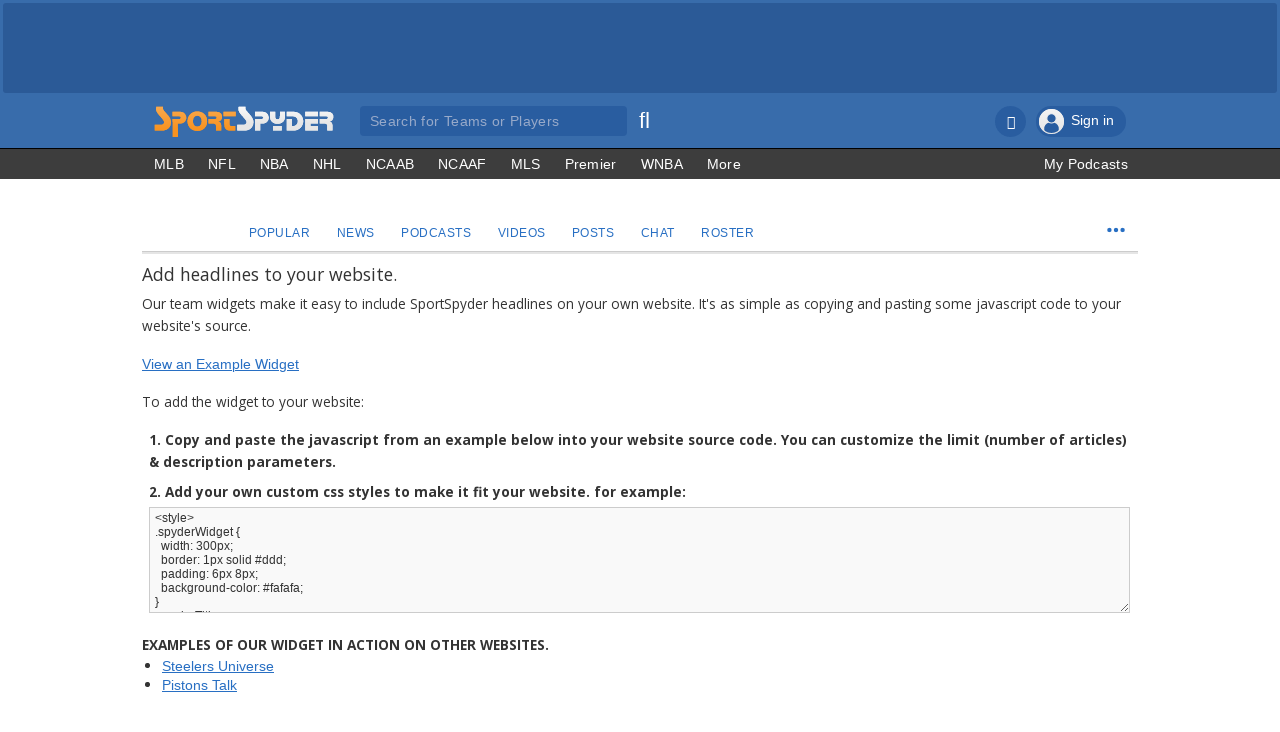

--- FILE ---
content_type: text/html; charset=utf-8
request_url: https://sportspyder.com/cf/west-virginia-mountaineers-football/widgets
body_size: 300
content:
<!DOCTYPE html>
<html lang="en">
  <head>
    <title>Sports News, Podcasts, Rumors and Articles | SportSpyder</title>
    <meta charset="utf-8" />
    <meta
      http-equiv="Cache-Control"
      content="no-cache, no-store, must-revalidate"
    />
    <meta http-equiv="Pragma" content="no-cache" />
    <meta http-equiv="Expires" content="0" />
    <link rel="manifest" href="/manifest.webmanifest" crossorigin="use-credentials">
    <script type="module" crossorigin src="https://djv4rveus2we0.cloudfront.net/assets/index-Ip4MC5g3.js"></script>
    <link rel="modulepreload" crossorigin href="https://djv4rveus2we0.cloudfront.net/assets/vendor-FDY0bec7.js">
    <link rel="modulepreload" crossorigin href="https://djv4rveus2we0.cloudfront.net/assets/packages-BAznO69T.js">
    <link rel="modulepreload" crossorigin href="https://djv4rveus2we0.cloudfront.net/assets/precache-BQgmxOuq.js">
    <link rel="stylesheet" crossorigin href="https://djv4rveus2we0.cloudfront.net/assets/index-DF-ZcJb-.css">
  </head>
  <body>
    <div id="root"></div>
  </body>
</html>


--- FILE ---
content_type: text/css
request_url: https://djv4rveus2we0.cloudfront.net/assets/index-DF-ZcJb-.css
body_size: 55395
content:
html,body,div,form,fieldset,legend,caption,label,h1,h2,h3,h4,h5,h6,p,blockquote,pre{font-size:100%;font-weight:400;margin:0;padding:0;vertical-align:baseline;border:0;outline:0;background:transparent}button{font-size:100%;font-weight:400;margin:0;padding:0;vertical-align:baseline;border:0;background:transparent}table{border-spacing:0;border-collapse:collapse}th,td{text-align:left;vertical-align:top}img{border:0}html{font-size:100%;height:100%}html.locked{overflow:hidden;position:relative;width:100%}body,td,input,select,button,textarea,a{font:1em/1.4em Helvetica Neue,Helvetica,Arial,sans-serif}button::-moz-focus-inner{border:none;padding:0}button:focus::-moz-focus-inner{border-color:transparent!important}.grecaptcha-badge{display:none!important}::-webkit-scrollbar{height:16px;width:16px;overflow:visible}::-webkit-scrollbar-button{height:0;width:0}::-webkit-scrollbar-corner{background:transparent}::-webkit-scrollbar-thumb{min-height:28px;background-clip:padding-box;padding:100px 0 0;border-style:solid;border-color:transparent;border-width:4px;background-color:#dadce0;border-radius:8px;box-shadow:none}/*!
 *  Font Awesome 4.4.0 by @davegandy - http://fontawesome.io - @fontawesome
 *  License - http://fontawesome.io/license (Font: SIL OFL 1.1, CSS: MIT License)
 */@font-face{font-family:FontAwesome;src:url(https://djv4rveus2we0.cloudfront.net/assets/fontawesome-webfont-CZGybeSB.eot?v=4.4.0);src:url(https://djv4rveus2we0.cloudfront.net/assets/fontawesome-webfont-CZGybeSB.eot?#iefix&v=4.4.0) format("embedded-opentype"),url(https://djv4rveus2we0.cloudfront.net/assets/fontawesome-webfont-Ce8QJVGP.woff2?v=4.4.0) format("woff2"),url(https://djv4rveus2we0.cloudfront.net/assets/fontawesome-webfont-CX1dGGVw.woff?v=4.4.0) format("woff"),url(https://djv4rveus2we0.cloudfront.net/assets/fontawesome-webfont-Wpzco0Ok.ttf?v=4.4.0) format("truetype"),url(https://djv4rveus2we0.cloudfront.net/assets/fontawesome-webfont-C0ObScfS.svg?v=4.4.0#fontawesomeregular) format("svg");font-weight:400;font-style:normal;font-display:swap}.fa{display:inline-block;font: 14px/1 FontAwesome,sans-serif;font-size:inherit;text-rendering:auto;-webkit-font-smoothing:antialiased;-moz-osx-font-smoothing:grayscale}.fa-lg{font-size:1.33333333em;line-height:.75em;vertical-align:-15%}.fa-2x{font-size:2em}.fa-3x{font-size:3em}.fa-4x{font-size:4em}.fa-5x{font-size:5em}.fa-fw{width:1.28571429em;text-align:center}.fa-ul{padding-left:0;margin-left:2.14285714em;list-style-type:none}.fa-ul>li{position:relative}.fa-li{position:absolute;left:-2.14285714em;width:2.14285714em;top:.14285714em;text-align:center}.fa-li.fa-lg{left:-1.85714286em}.fa-border{padding:.2em .25em .15em;border:solid .08em #eee;border-radius:.1em}.fa-pull-left{float:left}.fa-pull-right{float:right}.fa.fa-pull-left{margin-right:.3em}.fa.fa-pull-right{margin-left:.3em}.pull-right{float:right}.pull-left{float:left}.fa.pull-left{margin-right:.3em}.fa.pull-right{margin-left:.3em}.fa-spin{-webkit-animation:fa-spin 2s infinite linear;animation:fa-spin 2s infinite linear}.fa-pulse{-webkit-animation:fa-spin 1s infinite steps(8);animation:fa-spin 1s infinite steps(8)}@-webkit-keyframes fa-spin{0%{-webkit-transform:rotate(0deg);transform:rotate(0)}to{-webkit-transform:rotate(359deg);transform:rotate(359deg)}}@keyframes fa-spin{0%{-webkit-transform:rotate(0deg);transform:rotate(0)}to{-webkit-transform:rotate(359deg);transform:rotate(359deg)}}.fa-rotate-90{-webkit-transform:rotate(90deg);-ms-transform:rotate(90deg);transform:rotate(90deg)}.fa-rotate-180{-webkit-transform:rotate(180deg);-ms-transform:rotate(180deg);transform:rotate(180deg)}.fa-rotate-270{-webkit-transform:rotate(270deg);-ms-transform:rotate(270deg);transform:rotate(270deg)}.fa-flip-horizontal{-webkit-transform:scale(-1,1);-ms-transform:scale(-1,1);transform:scaleX(-1)}.fa-flip-vertical{-webkit-transform:scale(1,-1);-ms-transform:scale(1,-1);transform:scaleY(-1)}.fa-stack{position:relative;display:inline-block;width:2em;height:2em;line-height:2em;vertical-align:middle}.fa-stack-1x,.fa-stack-2x{position:absolute;left:0;width:100%;text-align:center}.fa-stack-1x{line-height:inherit}.fa-stack-2x{font-size:2em}.fa-inverse{color:#fff}.fa-glass:before{content:""}.fa-music:before{content:""}.fa-search:before{content:""}.fa-envelope-o:before{content:""}.fa-heart:before{content:""}.fa-star:before{content:""}.fa-star-o:before{content:""}.fa-user:before{content:""}.fa-film:before{content:""}.fa-th-large:before{content:""}.fa-th:before{content:""}.fa-th-list:before{content:""}.fa-check:before{content:""}.fa-remove:before,.fa-close:before,.fa-times:before{content:""}.fa-search-plus:before{content:""}.fa-search-minus:before{content:""}.fa-power-off:before{content:""}.fa-signal:before{content:""}.fa-gear:before,.fa-cog:before{content:""}.fa-trash-o:before{content:""}.fa-home:before{content:""}.fa-file-o:before{content:""}.fa-clock-o:before{content:""}.fa-road:before{content:""}.fa-download:before{content:""}.fa-arrow-circle-o-down:before{content:""}.fa-arrow-circle-o-up:before{content:""}.fa-inbox:before{content:""}.fa-play-circle-o:before{content:""}.fa-rotate-right:before,.fa-repeat:before{content:""}.fa-refresh:before{content:""}.fa-list-alt:before{content:""}.fa-lock:before{content:""}.fa-flag:before{content:""}.fa-headphones:before{content:""}.fa-volume-off:before{content:""}.fa-volume-down:before{content:""}.fa-volume-up:before{content:""}.fa-qrcode:before{content:""}.fa-barcode:before{content:""}.fa-tag:before{content:""}.fa-tags:before{content:""}.fa-book:before{content:""}.fa-bookmark:before{content:""}.fa-print:before{content:""}.fa-camera:before{content:""}.fa-font:before{content:""}.fa-bold:before{content:""}.fa-italic:before{content:""}.fa-text-height:before{content:""}.fa-text-width:before{content:""}.fa-align-left:before{content:""}.fa-align-center:before{content:""}.fa-align-right:before{content:""}.fa-align-justify:before{content:""}.fa-list:before{content:""}.fa-dedent:before,.fa-outdent:before{content:""}.fa-indent:before{content:""}.fa-video-camera:before{content:""}.fa-photo:before,.fa-image:before,.fa-picture-o:before{content:""}.fa-pencil:before{content:""}.fa-map-marker:before{content:""}.fa-adjust:before{content:""}.fa-tint:before{content:""}.fa-edit:before,.fa-pencil-square-o:before{content:""}.fa-share-square-o:before{content:""}.fa-check-square-o:before{content:""}.fa-arrows:before{content:""}.fa-step-backward:before{content:""}.fa-fast-backward:before{content:""}.fa-backward:before{content:""}.fa-play:before{content:""}.fa-pause:before{content:""}.fa-stop:before{content:""}.fa-forward:before{content:""}.fa-fast-forward:before{content:""}.fa-step-forward:before{content:""}.fa-eject:before{content:""}.fa-chevron-left:before{content:""}.fa-chevron-right:before{content:""}.fa-plus-circle:before{content:""}.fa-minus-circle:before{content:""}.fa-times-circle:before{content:""}.fa-check-circle:before{content:""}.fa-question-circle:before{content:""}.fa-info-circle:before{content:""}.fa-crosshairs:before{content:""}.fa-times-circle-o:before{content:""}.fa-check-circle-o:before{content:""}.fa-ban:before{content:""}.fa-arrow-left:before{content:""}.fa-arrow-right:before{content:""}.fa-arrow-up:before{content:""}.fa-arrow-down:before{content:""}.fa-mail-forward:before,.fa-share:before{content:""}.fa-expand:before{content:""}.fa-compress:before{content:""}.fa-plus:before{content:""}.fa-minus:before{content:""}.fa-asterisk:before{content:""}.fa-exclamation-circle:before{content:""}.fa-gift:before{content:""}.fa-leaf:before{content:""}.fa-fire:before{content:""}.fa-eye:before{content:""}.fa-eye-slash:before{content:""}.fa-warning:before,.fa-exclamation-triangle:before{content:""}.fa-plane:before{content:""}.fa-calendar:before{content:""}.fa-random:before{content:""}.fa-comment:before{content:""}.fa-magnet:before{content:""}.fa-chevron-up:before{content:""}.fa-chevron-down:before{content:""}.fa-retweet:before{content:""}.fa-shopping-cart:before{content:""}.fa-folder:before{content:""}.fa-folder-open:before{content:""}.fa-arrows-v:before{content:""}.fa-arrows-h:before{content:""}.fa-bar-chart-o:before,.fa-bar-chart:before{content:""}.fa-twitter-square:before{content:""}.fa-facebook-square:before{content:""}.fa-camera-retro:before{content:""}.fa-key:before{content:""}.fa-gears:before,.fa-cogs:before{content:""}.fa-comments:before{content:""}.fa-thumbs-o-up:before{content:""}.fa-thumbs-o-down:before{content:""}.fa-star-half:before{content:""}.fa-heart-o:before{content:""}.fa-sign-out:before{content:""}.fa-linkedin-square:before{content:""}.fa-thumb-tack:before{content:""}.fa-external-link:before{content:""}.fa-sign-in:before{content:""}.fa-trophy:before{content:""}.fa-github-square:before{content:""}.fa-upload:before{content:""}.fa-lemon-o:before{content:""}.fa-phone:before{content:""}.fa-square-o:before{content:""}.fa-bookmark-o:before{content:""}.fa-phone-square:before{content:""}.fa-twitter:before{content:""}.fa-facebook-f:before,.fa-facebook:before{content:""}.fa-github:before{content:""}.fa-unlock:before{content:""}.fa-credit-card:before{content:""}.fa-feed:before,.fa-rss:before{content:""}.fa-hdd-o:before{content:""}.fa-bullhorn:before{content:""}.fa-bell:before{content:""}.fa-certificate:before{content:""}.fa-hand-o-right:before{content:""}.fa-hand-o-left:before{content:""}.fa-hand-o-up:before{content:""}.fa-hand-o-down:before{content:""}.fa-arrow-circle-left:before{content:""}.fa-arrow-circle-right:before{content:""}.fa-arrow-circle-up:before{content:""}.fa-arrow-circle-down:before{content:""}.fa-globe:before{content:""}.fa-wrench:before{content:""}.fa-tasks:before{content:""}.fa-filter:before{content:""}.fa-briefcase:before{content:""}.fa-arrows-alt:before{content:""}.fa-group:before,.fa-users:before{content:""}.fa-chain:before,.fa-link:before{content:""}.fa-cloud:before{content:""}.fa-flask:before{content:""}.fa-cut:before,.fa-scissors:before{content:""}.fa-copy:before,.fa-files-o:before{content:""}.fa-paperclip:before{content:""}.fa-save:before,.fa-floppy-o:before{content:""}.fa-square:before{content:""}.fa-navicon:before,.fa-reorder:before,.fa-bars:before{content:""}.fa-list-ul:before{content:""}.fa-list-ol:before{content:""}.fa-strikethrough:before{content:""}.fa-underline:before{content:""}.fa-table:before{content:""}.fa-magic:before{content:""}.fa-truck:before{content:""}.fa-pinterest:before{content:""}.fa-pinterest-square:before{content:""}.fa-google-plus-square:before{content:""}.fa-google-plus:before{content:""}.fa-money:before{content:""}.fa-caret-down:before{content:""}.fa-caret-up:before{content:""}.fa-caret-left:before{content:""}.fa-caret-right:before{content:""}.fa-columns:before{content:""}.fa-unsorted:before,.fa-sort:before{content:""}.fa-sort-down:before,.fa-sort-desc:before{content:""}.fa-sort-up:before,.fa-sort-asc:before{content:""}.fa-envelope:before{content:""}.fa-linkedin:before{content:""}.fa-rotate-left:before,.fa-undo:before{content:""}.fa-legal:before,.fa-gavel:before{content:""}.fa-dashboard:before,.fa-tachometer:before{content:""}.fa-comment-o:before{content:""}.fa-comments-o:before{content:""}.fa-flash:before,.fa-bolt:before{content:""}.fa-sitemap:before{content:""}.fa-umbrella:before{content:""}.fa-paste:before,.fa-clipboard:before{content:""}.fa-lightbulb-o:before{content:""}.fa-exchange:before{content:""}.fa-cloud-download:before{content:""}.fa-cloud-upload:before{content:""}.fa-user-md:before{content:""}.fa-stethoscope:before{content:""}.fa-suitcase:before{content:""}.fa-bell-o:before{content:""}.fa-coffee:before{content:""}.fa-cutlery:before{content:""}.fa-file-text-o:before{content:""}.fa-building-o:before{content:""}.fa-hospital-o:before{content:""}.fa-ambulance:before{content:""}.fa-medkit:before{content:""}.fa-fighter-jet:before{content:""}.fa-beer:before{content:""}.fa-h-square:before{content:""}.fa-plus-square:before{content:""}.fa-angle-double-left:before{content:""}.fa-angle-double-right:before{content:""}.fa-angle-double-up:before{content:""}.fa-angle-double-down:before{content:""}.fa-angle-left:before{content:""}.fa-angle-right:before{content:""}.fa-angle-up:before{content:""}.fa-angle-down:before{content:""}.fa-desktop:before{content:""}.fa-laptop:before{content:""}.fa-tablet:before{content:""}.fa-mobile-phone:before,.fa-mobile:before{content:""}.fa-circle-o:before{content:""}.fa-quote-left:before{content:""}.fa-quote-right:before{content:""}.fa-spinner:before{content:""}.fa-circle:before{content:""}.fa-mail-reply:before,.fa-reply:before{content:""}.fa-github-alt:before{content:""}.fa-folder-o:before{content:""}.fa-folder-open-o:before{content:""}.fa-smile-o:before{content:""}.fa-frown-o:before{content:""}.fa-meh-o:before{content:""}.fa-gamepad:before{content:""}.fa-keyboard-o:before{content:""}.fa-flag-o:before{content:""}.fa-flag-checkered:before{content:""}.fa-terminal:before{content:""}.fa-code:before{content:""}.fa-mail-reply-all:before,.fa-reply-all:before{content:""}.fa-star-half-empty:before,.fa-star-half-full:before,.fa-star-half-o:before{content:""}.fa-location-arrow:before{content:""}.fa-crop:before{content:""}.fa-code-fork:before{content:""}.fa-unlink:before,.fa-chain-broken:before{content:""}.fa-question:before{content:""}.fa-info:before{content:""}.fa-exclamation:before{content:""}.fa-superscript:before{content:""}.fa-subscript:before{content:""}.fa-eraser:before{content:""}.fa-puzzle-piece:before{content:""}.fa-microphone:before{content:""}.fa-microphone-slash:before{content:""}.fa-shield:before{content:""}.fa-calendar-o:before{content:""}.fa-fire-extinguisher:before{content:""}.fa-rocket:before{content:""}.fa-maxcdn:before{content:""}.fa-chevron-circle-left:before{content:""}.fa-chevron-circle-right:before{content:""}.fa-chevron-circle-up:before{content:""}.fa-chevron-circle-down:before{content:""}.fa-html5:before{content:""}.fa-css3:before{content:""}.fa-anchor:before{content:""}.fa-unlock-alt:before{content:""}.fa-bullseye:before{content:""}.fa-ellipsis-h:before{content:""}.fa-ellipsis-v:before{content:""}.fa-rss-square:before{content:""}.fa-play-circle:before{content:""}.fa-ticket:before{content:""}.fa-minus-square:before{content:""}.fa-minus-square-o:before{content:""}.fa-level-up:before{content:""}.fa-level-down:before{content:""}.fa-check-square:before{content:""}.fa-pencil-square:before{content:""}.fa-external-link-square:before{content:""}.fa-share-square:before{content:""}.fa-compass:before{content:""}.fa-toggle-down:before,.fa-caret-square-o-down:before{content:""}.fa-toggle-up:before,.fa-caret-square-o-up:before{content:""}.fa-toggle-right:before,.fa-caret-square-o-right:before{content:""}.fa-euro:before,.fa-eur:before{content:""}.fa-gbp:before{content:""}.fa-dollar:before,.fa-usd:before{content:""}.fa-rupee:before,.fa-inr:before{content:""}.fa-cny:before,.fa-rmb:before,.fa-yen:before,.fa-jpy:before{content:""}.fa-ruble:before,.fa-rouble:before,.fa-rub:before{content:""}.fa-won:before,.fa-krw:before{content:""}.fa-bitcoin:before,.fa-btc:before{content:""}.fa-file:before{content:""}.fa-file-text:before{content:""}.fa-sort-alpha-asc:before{content:""}.fa-sort-alpha-desc:before{content:""}.fa-sort-amount-asc:before{content:""}.fa-sort-amount-desc:before{content:""}.fa-sort-numeric-asc:before{content:""}.fa-sort-numeric-desc:before{content:""}.fa-thumbs-up:before{content:""}.fa-thumbs-down:before{content:""}.fa-youtube-square:before{content:""}.fa-youtube:before{content:""}.fa-xing:before{content:""}.fa-xing-square:before{content:""}.fa-youtube-play:before{content:""}.fa-dropbox:before{content:""}.fa-stack-overflow:before{content:""}.fa-instagram:before{content:""}.fa-flickr:before{content:""}.fa-adn:before{content:""}.fa-bitbucket:before{content:""}.fa-bitbucket-square:before{content:""}.fa-tumblr:before{content:""}.fa-tumblr-square:before{content:""}.fa-long-arrow-down:before{content:""}.fa-long-arrow-up:before{content:""}.fa-long-arrow-left:before{content:""}.fa-long-arrow-right:before{content:""}.fa-apple:before{content:""}.fa-windows:before{content:""}.fa-android:before{content:""}.fa-linux:before{content:""}.fa-dribbble:before{content:""}.fa-skype:before{content:""}.fa-foursquare:before{content:""}.fa-trello:before{content:""}.fa-female:before{content:""}.fa-male:before{content:""}.fa-gittip:before,.fa-gratipay:before{content:""}.fa-sun-o:before{content:""}.fa-moon-o:before{content:""}.fa-archive:before{content:""}.fa-bug:before{content:""}.fa-vk:before{content:""}.fa-weibo:before{content:""}.fa-renren:before{content:""}.fa-pagelines:before{content:""}.fa-stack-exchange:before{content:""}.fa-arrow-circle-o-right:before{content:""}.fa-arrow-circle-o-left:before{content:""}.fa-toggle-left:before,.fa-caret-square-o-left:before{content:""}.fa-dot-circle-o:before{content:""}.fa-wheelchair:before{content:""}.fa-vimeo-square:before{content:""}.fa-turkish-lira:before,.fa-try:before{content:""}.fa-plus-square-o:before{content:""}.fa-space-shuttle:before{content:""}.fa-slack:before{content:""}.fa-envelope-square:before{content:""}.fa-wordpress:before{content:""}.fa-openid:before{content:""}.fa-institution:before,.fa-bank:before,.fa-university:before{content:""}.fa-mortar-board:before,.fa-graduation-cap:before{content:""}.fa-yahoo:before{content:""}.fa-google:before{content:""}.fa-reddit:before{content:""}.fa-reddit-square:before{content:""}.fa-stumbleupon-circle:before{content:""}.fa-stumbleupon:before{content:""}.fa-delicious:before{content:""}.fa-digg:before{content:""}.fa-pied-piper:before{content:""}.fa-pied-piper-alt:before{content:""}.fa-drupal:before{content:""}.fa-joomla:before{content:""}.fa-language:before{content:""}.fa-fax:before{content:""}.fa-building:before{content:""}.fa-child:before{content:""}.fa-paw:before{content:""}.fa-spoon:before{content:""}.fa-cube:before{content:""}.fa-cubes:before{content:""}.fa-behance:before{content:""}.fa-behance-square:before{content:""}.fa-steam:before{content:""}.fa-steam-square:before{content:""}.fa-recycle:before{content:""}.fa-automobile:before,.fa-car:before{content:""}.fa-cab:before,.fa-taxi:before{content:""}.fa-tree:before{content:""}.fa-spotify:before{content:""}.fa-deviantart:before{content:""}.fa-soundcloud:before{content:""}.fa-database:before{content:""}.fa-file-pdf-o:before{content:""}.fa-file-word-o:before{content:""}.fa-file-excel-o:before{content:""}.fa-file-powerpoint-o:before{content:""}.fa-file-photo-o:before,.fa-file-picture-o:before,.fa-file-image-o:before{content:""}.fa-file-zip-o:before,.fa-file-archive-o:before{content:""}.fa-file-sound-o:before,.fa-file-audio-o:before{content:""}.fa-file-movie-o:before,.fa-file-video-o:before{content:""}.fa-file-code-o:before{content:""}.fa-vine:before{content:""}.fa-codepen:before{content:""}.fa-jsfiddle:before{content:""}.fa-life-bouy:before,.fa-life-buoy:before,.fa-life-saver:before,.fa-support:before,.fa-life-ring:before{content:""}.fa-circle-o-notch:before{content:""}.fa-ra:before,.fa-rebel:before{content:""}.fa-ge:before,.fa-empire:before{content:""}.fa-git-square:before{content:""}.fa-git:before{content:""}.fa-y-combinator-square:before,.fa-yc-square:before,.fa-hacker-news:before{content:""}.fa-tencent-weibo:before{content:""}.fa-qq:before{content:""}.fa-wechat:before,.fa-weixin:before{content:""}.fa-send:before,.fa-paper-plane:before{content:""}.fa-send-o:before,.fa-paper-plane-o:before{content:""}.fa-history:before{content:""}.fa-circle-thin:before{content:""}.fa-header:before{content:""}.fa-paragraph:before{content:""}.fa-sliders:before{content:""}.fa-share-alt:before{content:""}.fa-share-alt-square:before{content:""}.fa-bomb:before{content:""}.fa-soccer-ball-o:before,.fa-futbol-o:before{content:""}.fa-tty:before{content:""}.fa-binoculars:before{content:""}.fa-plug:before{content:""}.fa-slideshare:before{content:""}.fa-twitch:before{content:""}.fa-yelp:before{content:""}.fa-newspaper-o:before{content:""}.fa-wifi:before{content:""}.fa-calculator:before{content:""}.fa-paypal:before{content:""}.fa-google-wallet:before{content:""}.fa-cc-visa:before{content:""}.fa-cc-mastercard:before{content:""}.fa-cc-discover:before{content:""}.fa-cc-amex:before{content:""}.fa-cc-paypal:before{content:""}.fa-cc-stripe:before{content:""}.fa-bell-slash:before{content:""}.fa-bell-slash-o:before{content:""}.fa-trash:before{content:""}.fa-copyright:before{content:""}.fa-at:before{content:""}.fa-eyedropper:before{content:""}.fa-paint-brush:before{content:""}.fa-birthday-cake:before{content:""}.fa-area-chart:before{content:""}.fa-pie-chart:before{content:""}.fa-line-chart:before{content:""}.fa-lastfm:before{content:""}.fa-lastfm-square:before{content:""}.fa-toggle-off:before{content:""}.fa-toggle-on:before{content:""}.fa-bicycle:before{content:""}.fa-bus:before{content:""}.fa-ioxhost:before{content:""}.fa-angellist:before{content:""}.fa-cc:before{content:""}.fa-shekel:before,.fa-sheqel:before,.fa-ils:before{content:""}.fa-meanpath:before{content:""}.fa-buysellads:before{content:""}.fa-connectdevelop:before{content:""}.fa-dashcube:before{content:""}.fa-forumbee:before{content:""}.fa-leanpub:before{content:""}.fa-sellsy:before{content:""}.fa-shirtsinbulk:before{content:""}.fa-simplybuilt:before{content:""}.fa-skyatlas:before{content:""}.fa-cart-plus:before{content:""}.fa-cart-arrow-down:before{content:""}.fa-diamond:before{content:""}.fa-ship:before{content:""}.fa-user-secret:before{content:""}.fa-motorcycle:before{content:""}.fa-street-view:before{content:""}.fa-heartbeat:before{content:""}.fa-venus:before{content:""}.fa-mars:before{content:""}.fa-mercury:before{content:""}.fa-intersex:before,.fa-transgender:before{content:""}.fa-transgender-alt:before{content:""}.fa-venus-double:before{content:""}.fa-mars-double:before{content:""}.fa-venus-mars:before{content:""}.fa-mars-stroke:before{content:""}.fa-mars-stroke-v:before{content:""}.fa-mars-stroke-h:before{content:""}.fa-neuter:before{content:""}.fa-genderless:before{content:""}.fa-facebook-official:before{content:""}.fa-pinterest-p:before{content:""}.fa-whatsapp:before{content:""}.fa-server:before{content:""}.fa-user-plus:before{content:""}.fa-user-times:before{content:""}.fa-hotel:before,.fa-bed:before{content:""}.fa-viacoin:before{content:""}.fa-train:before{content:""}.fa-subway:before{content:""}.fa-medium:before{content:""}.fa-yc:before,.fa-y-combinator:before{content:""}.fa-optin-monster:before{content:""}.fa-opencart:before{content:""}.fa-expeditedssl:before{content:""}.fa-battery-4:before,.fa-battery-full:before{content:""}.fa-battery-3:before,.fa-battery-three-quarters:before{content:""}.fa-battery-2:before,.fa-battery-half:before{content:""}.fa-battery-1:before,.fa-battery-quarter:before{content:""}.fa-battery-0:before,.fa-battery-empty:before{content:""}.fa-mouse-pointer:before{content:""}.fa-i-cursor:before{content:""}.fa-object-group:before{content:""}.fa-object-ungroup:before{content:""}.fa-sticky-note:before{content:""}.fa-sticky-note-o:before{content:""}.fa-cc-jcb:before{content:""}.fa-cc-diners-club:before{content:""}.fa-clone:before{content:""}.fa-balance-scale:before{content:""}.fa-hourglass-o:before{content:""}.fa-hourglass-1:before,.fa-hourglass-start:before{content:""}.fa-hourglass-2:before,.fa-hourglass-half:before{content:""}.fa-hourglass-3:before,.fa-hourglass-end:before{content:""}.fa-hourglass:before{content:""}.fa-hand-grab-o:before,.fa-hand-rock-o:before{content:""}.fa-hand-stop-o:before,.fa-hand-paper-o:before{content:""}.fa-hand-scissors-o:before{content:""}.fa-hand-lizard-o:before{content:""}.fa-hand-spock-o:before{content:""}.fa-hand-pointer-o:before{content:""}.fa-hand-peace-o:before{content:""}.fa-trademark:before{content:""}.fa-registered:before{content:""}.fa-creative-commons:before{content:""}.fa-gg:before{content:""}.fa-gg-circle:before{content:""}.fa-tripadvisor:before{content:""}.fa-odnoklassniki:before{content:""}.fa-odnoklassniki-square:before{content:""}.fa-get-pocket:before{content:""}.fa-wikipedia-w:before{content:""}.fa-safari:before{content:""}.fa-chrome:before{content:""}.fa-firefox:before{content:""}.fa-opera:before{content:""}.fa-internet-explorer:before{content:""}.fa-tv:before,.fa-television:before{content:""}.fa-contao:before{content:""}.fa-500px:before{content:""}.fa-amazon:before{content:""}.fa-calendar-plus-o:before{content:""}.fa-calendar-minus-o:before{content:""}.fa-calendar-times-o:before{content:""}.fa-calendar-check-o:before{content:""}.fa-industry:before{content:""}.fa-map-pin:before{content:""}.fa-map-signs:before{content:""}.fa-map-o:before{content:""}.fa-map:before{content:""}.fa-commenting:before{content:""}.fa-commenting-o:before{content:""}.fa-houzz:before{content:""}.fa-vimeo:before{content:""}.fa-black-tie:before{content:""}.fa-fonticons:before{content:""}._ad_wq9vj_1,._player_wq9vj_2{text-align:center;display:flex;flex-direction:column;justify-content:center;color:#9399bc;font-weight:700;background-color:#f3f3fa;line-height:50px}._playerWrapper_wq9vj_14{border-bottom:1px solid #e7eef6;background-color:#f8f8fa;padding:5px 0;width:100%;height:250px}._player_wq9vj_2{margin:0 auto;width:400px;height:250px;position:relative;z-index:100000;transition:z-index 0s ease .4s}._player_wq9vj_2._covered_wq9vj_29{z-index:1;transition:z-index 0s ease 0s}._player_wq9vj_2._pinned_wq9vj_33{margin:0;position:fixed;bottom:0;right:0}._stickyTop_wq9vj_41 ._inner_wq9vj_41{width:320px;height:50px;margin:0 auto;background-color:#f3f3fa}._stickyBottom_wq9vj_47{width:728px;height:90px}._stickyBottom_wq9vj_47._mobile_wq9vj_51{width:320px;height:70px}._stickyLeft_wq9vj_55,._stickyRight_wq9vj_59{width:160px;height:600px}._hidden_wq9vj_63{display:none}._sidePinned_wq9vj_68{width:350px;position:fixed;top:52px}@media only screen and (max-width: 767px){._playerWrapper_wq9vj_14{border:none;height:236.5px}._player_wq9vj_2{margin:0;height:236.5px;width:100%}._player_wq9vj_2._pinned_wq9vj_33{top:50px;width:100%;height:120px}._player_wq9vj_2._podcastPlaying_wq9vj_90{bottom:68px}}._hidden_qxwi1_1{display:none}._playerWrapper_qxwi1_4{height:225px;display:flex;justify-content:center;border-bottom:1px solid #e7eef6;background-color:#f8f8fa;padding:5px 0}._player_qxwi1_4{max-width:400px;min-height:221px;position:relative;z-index:100000;transition:all 0s ease 4s;margin:0 auto}._player_qxwi1_4._covered_qxwi1_20{z-index:1;transition:all 0s ease 0s}._sidePinned_qxwi1_26{width:350px;position:fixed;top:52px}@media only screen and (max-width: 767px){._playerWrapper_qxwi1_4{position:relative;z-index:1}}._playerWrapper_60rk4_1{border-bottom:1px solid #e7eef6;background-color:#f8f8fa;padding:5px 0}._player_60rk4_1{max-width:420px;min-height:240px;position:relative;z-index:100000;transition:all 0s ease 4s;margin:0 auto}._player_60rk4_1._covered_60rk4_14{z-index:1;transition:all 0s ease 0s}._player_60rk4_1._pinned_60rk4_18{top:-20px;z-index:1;transition:all 0s ease 0s}._playerWrapper_1j76s_1{border-bottom:1px solid #e7eef6;background-color:#f8f8fa;padding:5px 0}._player_1j76s_1{max-width:400px!important;min-height:225px!important;position:relative!important;z-index:100000!important;transition:all 0s ease 4s;margin:0 auto!important}._player_1j76s_1._covered_1j76s_14{z-index:1!important;transition:all 0s ease 0s}._player_1j76s_1._pinned_1j76s_18{top:-20px!important;z-index:1!important;transition:all 0s ease 0s}._playerWrapper_1nqb4_1{border-bottom:1px solid #e7eef6;background-color:#f8f8fa;padding:5px 0}._player_1nqb4_1{max-width:400px;min-height:221px;position:relative;z-index:100000;transition:all 0s ease 4s;margin:0 auto}._player_1nqb4_1._covered_1nqb4_14{z-index:1;transition:all 0s ease 0s}._player_1nqb4_1._pinned_1nqb4_18{top:-20px;z-index:1;transition:all 0s ease 0s}._toast_4rk13_1{position:fixed;top:0;left:0;z-index:100013;width:calc(100% - 20px);text-align:center;padding:8px 10px;background-color:#fcf1b7;border-bottom:1px solid #f4e69b;font-size:.9rem;color:#444;transition:top .1s ease-out}._closed_4rk13_15{top:-40px;max-height:0}._success_4rk13_19{margin-right:4px;color:#89bf7f}@media only screen and (max-width: 767px){._toast_4rk13_1{padding:14px 10px;font-size:1rem}}._slider_566u6_1{height:30px;display:flex;align-items:center;cursor:pointer}._track_566u6_7{position:relative;height:4px;background-color:#ddd}._valueBar_566u6_12,._hoverBar_566u6_13{position:absolute;height:4px}._valueBar_566u6_12{background-color:#286fc3}._hoverBar_566u6_13{background-color:#ccc}._thumb_566u6_23{position:absolute;top:-4px;width:12px;height:12px;margin-left:-6px;border-radius:50%;background-color:#286fc3;box-shadow:0 0;opacity:1;transition:width .15s ease-in-out,height .15s ease-in-out,top .15s ease-in-out,margin .15s ease-in-out}._hide_566u6_36 ._thumb_566u6_23{top:0;width:4px;height:4px;margin-left:-2px}._active_566u6_44 ._thumb_566u6_23{top:-4px;width:12px;height:12px;margin-left:-6px;box-shadow:0 0 2px #0000004d}._start_566u6_51._active_566u6_44 ._thumb_566u6_23,._end_566u6_52._active_566u6_44 ._thumb_566u6_23{opacity:1}._hide_566u6_36._start_566u6_51 ._thumb_566u6_23,._hide_566u6_36._end_566u6_52 ._thumb_566u6_23{opacity:0}._active_566u6_44._start_566u6_51 ._thumb_566u6_23{opacity:1}._rounded_566u6_66 ._track_566u6_7,._rounded_566u6_66 ._valueBar_566u6_12,._rounded_566u6_66 ._hoverBar_566u6_13{border-radius:3px}._transparent_566u6_72 ._track_566u6_7{background-color:#ffffff4d}._transparent_566u6_72 ._hoverBar_566u6_13{background-color:#ffffff7f}._dark_566u6_80 ._track_566u6_7{background-color:#000}._dark_566u6_80 ._hoverBar_566u6_13{background-color:#444}._grow_566u6_88._active_566u6_44 ._thumb_566u6_23{width:14px;height:14px;margin-left:-7px}._grow_566u6_88._active_566u6_44 ._track_566u6_7,._grow_566u6_88._active_566u6_44 ._valueBar_566u6_12,._grow_566u6_88._active_566u6_44 ._hoverBar_566u6_13{height:6px;transition:height .15s ease-in-out}@media only screen and (max-width: 767px){._track_566u6_7 ._thumb_566u6_23{top:-4px;width:12px;height:12px;margin-left:-6px;box-shadow:0 0 2px #0000004d}}._seek_1s9ej_1{margin-top:-17px}._speed_1wtx0_1{-webkit-appearance:none;-moz-appearance:none;appearance:none;outline:none;margin:0 10px 0 0;color:#fff;border:none;border-radius:8px;padding:2px 6px;background-color:#0006;font-size:.7rem;cursor:pointer;text-align:center}@media only screen and (max-width: 767px){._speed_1wtx0_1{padding:10px 8px;font-size:.75rem;line-height:1rem}}._times_9xovl_1{display:flex;width:100%;justify-content:space-between}._current_9xovl_6,._remaining_9xovl_7{color:#fff;font-size:.75rem;margin:0 40px}._current_9xovl_6{margin-right:4px}._remaining_9xovl_7{margin-left:4px}._controls_1rdsz_1{display:flex;justify-content:center;align-items:center;margin-top:0;margin-bottom:20px;color:#fff}._play_1rdsz_9,._pause_1rdsz_10,._back_1rdsz_11,._forward_1rdsz_12,._prev_1rdsz_13,._next_1rdsz_14{color:#fff;background-color:transparent;cursor:pointer}._play_1rdsz_9,._pause_1rdsz_10{width:90px;height:62px;font-size:2.5rem;padding:4px}._play_1rdsz_9 i{margin-left:5px}._back_1rdsz_11,._forward_1rdsz_12,._prev_1rdsz_13,._next_1rdsz_14{width:44px;height:48px;font-size:1.7rem;position:relative}._back_1rdsz_11{margin:0 10px;padding:4px 0 4px 8px}._forward_1rdsz_12{margin:0 10px;padding:4px 8px 4px 0}._prev_1rdsz_13[disabled] i,._next_1rdsz_14[disabled] i,._errors_1rdsz_52 ._back_1rdsz_11,._errors_1rdsz_52 ._forward_1rdsz_12,._errors_1rdsz_52 ._play_1rdsz_9,._errors_1rdsz_52 ._pause_1rdsz_10{cursor:default;opacity:.3}._back_1rdsz_11:active,._forward_1rdsz_12:active{font-size:1.6rem}._back_1rdsz_11:before,._forward_1rdsz_12:after{position:absolute;bottom:-8px;font-size:.7rem;font-weight:500}._back_1rdsz_11:before{content:"10";left:0}._forward_1rdsz_12:after{content:"30";right:0}._timing_1l8oj_1{display:flex;flex-grow:1;font-size:.8rem;color:#aaa}._inlineSpeed_1l8oj_7{width:40px;overflow:hidden;transition:all .2s ease 0s}._expanded_1l8oj_12 ._inlineSpeed_1l8oj_7{width:0}._current_1l8oj_15{color:#eee}._duration_1l8oj_18{color:#ccc}._error_1l8oj_21{display:flex;align-items:center}._warn_1l8oj_25{color:#ff0;margin-right:5px}._player_1f4dt_1{position:fixed;top:50px;width:100%;height:65px;z-index:100000;border-top:1px solid #000;box-shadow:0 0 8px #0000001a;background-color:#333;transition:all .2s ease 0s}._player_1f4dt_1._top_1f4dt_12{top:0}._expanded_1f4dt_15{height:calc(100% - 51px)}._expanded_1f4dt_15._tablet_1f4dt_18{height:250px}._collapsePlayer_1f4dt_23{height:44px;width:100%;text-align:left;padding:2px 16px 6px;line-height:33px;font-size:1.8rem;color:#aaa;cursor:pointer}._collapsePlayer_1f4dt_23:active{background-color:#000}._tablet_1f4dt_18 ._collapse_1f4dt_23{position:absolute;right:0;text-align:right}._cover_1f4dt_43{position:absolute;top:0;padding:6px 7px;transition:all .3s ease 0s;cursor:pointer}._expanded_1f4dt_15 ._cover_1f4dt_43{width:100%;top:44px;background-color:#222;padding:20px 0}._tablet_1f4dt_18._expanded_1f4dt_15 ._cover_1f4dt_43{width:auto;top:0;background-color:transparent;padding:8px}._cover_1f4dt_43 img{display:block;width:40px;height:40px;border:1px solid #444;transition:all .3s ease 0s}._placeholder_1f4dt_69{width:40px;height:40px;display:flex;justify-content:center;align-items:center;background-color:#f8f8fe;border-radius:3px;text-shadow:#ccc 0 -1px 0}._placeholder_1f4dt_69 i{color:#c66ff8;font-size:1.2rem;opacity:.7}._expanded_1f4dt_15 ._cover_1f4dt_43 img{margin:0 auto;width:230px;height:230px}._expanded_1f4dt_15 ._placeholder_1f4dt_69{margin:0 auto;border-radius:7px;width:230px;height:230px}._tablet_1f4dt_18._expanded_1f4dt_15 ._cover_1f4dt_43 img{margin:0;width:40px;height:40px}._episode_1f4dt_102{display:flex;height:54px;margin-left:54px}._expanded_1f4dt_15 ._episode_1f4dt_102{margin:280px 12px 0;height:55px}._tablet_1f4dt_18._expanded_1f4dt_15 ._episode_1f4dt_102{height:56px;margin:0 0 0 56px}._controls_1f4dt_116{width:50px;padding-top:5px;overflow:hidden;transition:all .2s ease 0s}._expanded_1f4dt_15 ._controls_1f4dt_116{width:0}._play_1f4dt_1,._pause_1f4dt_126{height:45px;width:45px;padding:4px;color:#fff;font-size:1.5rem;cursor:pointer}._errors_1f4dt_134 ._play_1f4dt_1,._errors_1f4dt_134 ._pause_1f4dt_126{opacity:.3;cursor:default}._play_1f4dt_1:active,._pause_1f4dt_126:active{background-color:#000}._play_1f4dt_1 i{margin-left:4px}._expanded_1f4dt_15 ._placeholder_1f4dt_69 i{font-size:3rem}._meta_1f4dt_151{height:46px;margin:0;padding:0;width:calc(100% - 99px);transition:all .2s ease 0s;cursor:pointer;text-align:left}._expanded_1f4dt_15 ._meta_1f4dt_151{width:calc(100% - 16px)}._tablet_1f4dt_18._expanded_1f4dt_15 ._meta_1f4dt_151{width:calc(100% - 50px)}._title_1f4dt_166{margin-top:8px;margin-bottom:6px;font-size:.8rem;font-weight:500;line-height:1rem;text-overflow:ellipsis;overflow:hidden;white-space:nowrap;color:#fff}._podcast_1f4dt_177{margin:0;color:#eee;font-size:.8rem;font-weight:300;line-height:1rem;text-overflow:ellipsis;overflow:hidden;white-space:nowrap}._expanded_1f4dt_15 ._title_1f4dt_166,._expanded_1f4dt_15 ._podcast_1f4dt_177{margin-top:4px;text-align:center}._tablet_1f4dt_18._expanded_1f4dt_15 ._title_1f4dt_166,._tablet_1f4dt_18._expanded_1f4dt_15 ._podcast_1f4dt_177{text-align:left}._close_1f4dt_196{padding-top:6px;padding-right:4px}._closePlayer_1f4dt_200{height:40px;width:40px;line-height:33px;padding:4px;border-radius:50%;cursor:pointer;color:#777;font-size:1.2rem}._closePlayer_1f4dt_200:active{background-color:#000}._progress_1f4dt_215{border-top:1px solid #555;width:100%;background-color:#000}._expanded_1f4dt_15 ._progress_1f4dt_215{display:none}._errors_1f4dt_134 ._progress_1f4dt_215{visibility:hidden}._bar_1f4dt_226{height:10px;background-color:#286fc3}._details_1f4dt_232{display:none;border-top:1px solid #222}._expanded_1f4dt_15 ._details_1f4dt_232{display:block}._details_1f4dt_232 ._seek_1f4dt_239{width:100%;margin-top:20px;display:flex;justify-content:center}._errors_1f4dt_134 ._seek_1f4dt_239{display:none}._fsError_1f4dt_248{display:none;color:#eee;text-align:center;font-size:.8rem;margin:5px 0 6px}._errors_1f4dt_134 ._fsError_1f4dt_248{display:block}._warn_1f4dt_258{color:#ff0;margin-right:5px}._speed_1f4dt_263{position:absolute;bottom:-50px;left:20px;transition:all .2s ease 0s}._expanded_1f4dt_15 ._speed_1f4dt_263{bottom:80px}._volume_jr8zu_1{display:flex;align-items:center;margin-right:10px;cursor:pointer}._volume_jr8zu_1 button{cursor:pointer}._volume_jr8zu_1 i{width:18px;height:18px;text-align:left;color:#fff;margin-top:2px;margin-right:3px}._timing_1botg_1{flex-grow:1;font-size:.7rem;color:#aaa}._current_1botg_6{color:#eee}._duration_1botg_9{color:#ccc}._controls_xs5y3_1{display:flex;justify-content:center;flex-grow:1}._play_xs5y3_6,._pause_xs5y3_7,._back_xs5y3_8,._forward_xs5y3_9,._prev_xs5y3_10,._next_xs5y3_11{height:48px;width:45px;line-height:33px;padding:4px;border-radius:50%;cursor:pointer;color:#fff;font-size:1.7rem;transition:all .2s ease 0s}._play_xs5y3_6:active,._pause_xs5y3_7:active{background-color:#000;font-size:1.6rem}._play_xs5y3_6 i{margin-left:4px}._back_xs5y3_8,._forward_xs5y3_9,._prev_xs5y3_10,._next_xs5y3_11{font-size:1.5rem;position:relative}._prev_xs5y3_10 i{margin-right:-8px}._next_xs5y3_11 i{margin-left:-8px}._prev_xs5y3_10[disabled] i,._next_xs5y3_11[disabled] i{cursor:default;opacity:.3}._back_xs5y3_8{padding:4px 0 4px 8px}._forward_xs5y3_9{padding:4px 8px 4px 0}._back_xs5y3_8:active,._forward_xs5y3_9:active{font-size:1.4rem}._back_xs5y3_8:before,._forward_xs5y3_9:after{position:absolute;bottom:-8px;font-size:.5rem;font-weight:500}._back_xs5y3_8:before{content:"10";left:10px}._forward_xs5y3_9:after{content:"30";right:10px}._errors_xs5y3_74 ._back_xs5y3_8,._errors_xs5y3_74 ._forward_xs5y3_9,._errors_xs5y3_74 ._play_xs5y3_6,._errors_xs5y3_74 ._pause_xs5y3_7{cursor:default;opacity:.3}._small_xs5y3_82 ._play_xs5y3_6,._small_xs5y3_82 ._pause_xs5y3_7,._small_xs5y3_82 ._back_xs5y3_8,._small_xs5y3_82 ._forward_xs5y3_9,._small_xs5y3_82 ._prev_xs5y3_10,._small_xs5y3_82 ._next_xs5y3_11{height:44px;width:42px;font-size:1.4rem}._small_xs5y3_82 ._play_xs5y3_6:active,._small_xs5y3_82 ._pause_xs5y3_7:active,._small_xs5y3_82 ._prev_xs5y3_10:active,._small_xs5y3_82 ._next_xs5y3_11:active,._small_xs5y3_82 ._back_xs5y3_8:active,._small_xs5y3_82 ._forward_xs5y3_9:active{font-size:1.3rem}._playerWrap_1tfb5_1{position:fixed;top:0;left:50%;transform:translate(-50%);display:flex;justify-content:center;z-index:100012;background-color:#333;padding-bottom:23px;transition:all .2s ease-in-out}._small_1tfb5_13._playerWrap_1tfb5_1{padding-bottom:0}._player_1tfb5_1{display:flex;justify-content:space-between;overflow:hidden;height:70px;width:996px;-webkit-user-select:none;user-select:none;transition:all .2s ease-in-out}._small_1tfb5_13 ._player_1tfb5_1{height:46px}._left_1tfb5_30{width:297px;display:flex;justify-content:flex-start;align-items:center;transition:all .2s ease-in-out}._small_1tfb5_13 ._left_1tfb5_30{width:256px}._cover_1tfb5_40{padding:0 0 0 12px}._cover_1tfb5_40 img{width:48px;height:48px;display:block;border:1px solid #555;border-radius:5px;transition:all .2s ease-in-out}._small_1tfb5_13 ._cover_1tfb5_40 img{width:32px;height:32px}._placeholder_1tfb5_55{width:48px;height:48px;display:flex;justify-content:center;align-items:center;background-color:#f8f8fe;border-radius:7px;text-shadow:#ccc 0 -1px 0;transition:all .2s ease-in-out}._placeholder_1tfb5_55 i{color:#c66ff8;font-size:1.5rem;opacity:.7;transition:all .2s ease-in-out}._small_1tfb5_13 ._placeholder_1tfb5_55{width:30px;height:30px;border-radius:5px}._small_1tfb5_13 ._placeholder_1tfb5_55 i{font-size:1rem}._center_1tfb5_82{flex-grow:1;display:flex;justify-content:flex-start;align-items:center}._titles_1tfb5_88{width:100%;color:#fff;line-height:1.1rem}._epTitle_1tfb5_93,._podTitle_1tfb5_94{width:100%;text-overflow:ellipsis;overflow:hidden;white-space:nowrap;transition:all .2s ease-in-out}._epTitle_1tfb5_93{font-size:.9rem;font-weight:500;margin-bottom:4px}._timingRow_1tfb5_106{display:flex}._small_1tfb5_13._errors_1tfb5_109 ._timingRow_1tfb5_106{visibility:hidden}._timing_1tfb5_106{width:0;overflow:hidden;white-space:nowrap;transition:all .2s ease-in-out}._podTitle_1tfb5_94{font-size:.7rem;font-weight:400;letter-spacing:.3px;color:#aaa}._small_1tfb5_13 ._epTitle_1tfb5_93{line-height:1rem;font-size:.8rem;margin:3px 0}._small_1tfb5_13 ._timing_1tfb5_106{width:115px}._small_1tfb5_13 ._podTitle_1tfb5_94{line-height:1rem;font-size:.7rem}._right_1tfb5_139{display:flex;justify-content:flex-end;align-items:center;width:235px}._speed_1tfb5_145{margin:-2px 10px 0 0}._close_1tfb5_148{padding-right:4px}._closePlayer_1tfb5_151{height:40px;width:40px;line-height:33px;padding:4px;border-radius:50%;cursor:pointer;color:#777;font-size:1.2rem}._closePlayer_1tfb5_151:active{background-color:#000}._seek_1tfb5_166{display:flex;justify-content:center;align-items:center;position:absolute;left:80px;bottom:-3px;transition:bottom .2s ease-in-out}._error_1tfb5_109{width:100%;display:flex;justify-content:center;align-items:center;position:absolute;bottom:6px;left:-4px;transition:bottom .2s ease-in-out;color:#eee;font-size:.8rem}._warn_1tfb5_187{margin-right:5px;color:#ff0}._small_1tfb5_13 ._error_1tfb5_109{bottom:2px;color:#bbb}._small_1tfb5_13 ._seek_1tfb5_166{bottom:-17px;left:0}._buffer_1tfb5_199,._current_1tfb5_200,._duration_1tfb5_201{margin-top:-15px;line-height:.8rem;font-size:.7rem}._buffer_1tfb5_199{color:#ccc;margin-left:-27px}._current_1tfb5_200{color:#eee}._bar_1tfb5_213{margin:3px 8px}._duration_1tfb5_201{color:#ccc}._small_1tfb5_13 ._bar_1tfb5_213{margin:0}._small_1tfb5_13 ._current_1tfb5_200,._small_1tfb5_13 ._buffer_1tfb5_199,._small_1tfb5_13 ._duration_1tfb5_201{display:none}._podcastPlayer_4wl6t_1{display:block}._audio_4wl6t_4{display:none}._banner_1o2ij_1{width:728px;height:90px;overflow:hidden;margin:0 auto}._mobileBanner_1o2ij_7{height:50px;overflow:hidden;margin:0 auto}._miniBanner_1o2ij_12{width:350px;height:50px;overflow:hidden}._skyscraper_1o2ij_17{width:160px;height:600px}._skyscraperWrap_1o2ij_21{width:163px;padding-left:10px}._stickyBottom_1o2ij_27{position:fixed;right:calc(50% + 175px);bottom:0;transform:translate(50%);z-index:100000}._stickyTop_1o2ij_36{position:fixed;top:50px;right:50%;max-height:52px;overflow:hidden;transform:translate(50%);z-index:100001;transition:top .2s ease-in-out,background-color .4s ease-in-out;background-color:#0000}._stickyTop_1o2ij_36._hidden_1o2ij_47{top:-50px}._stickyTop_1o2ij_36._top_1o2ij_50{top:0;width:100%;background-color:#000}._stickyLeft_1o2ij_57,._stickyRight_1o2ij_58{height:600px;position:fixed;top:50%;bottom:0;transform:translateY(-50%)}._stickyLeft_1o2ij_57{left:0}._stickyRight_1o2ij_58{right:0}._medRect_1o2ij_73{width:300px;height:250px;overflow:hidden;margin:0 auto 9px}._contentBanner_1o2ij_80:not(:empty){display:flex;justify-content:center;align-items:center;min-height:100px;background-color:#f3f3fa;border-bottom:1px solid #e7eef6;padding:3px 0;overflow:hidden}._contentWrap_1o2ij_91:not(:empty){display:flex;justify-content:center;align-items:center;height:360px;background-color:#f3f3fa;border-bottom:1px solid #e7eef6;padding:3px 0;overflow:hidden}._pollWrap_1o2ij_101:not(:empty){height:auto;max-height:423px;align-items:flex-start}._tweetWrap_1o2ij_107:not(:empty){display:flex;justify-content:center;align-items:center;height:342px;background-color:transparent;border-bottom:1px solid #e7eef6;padding:3px 0;overflow:hidden}@media only screen and (max-width: 767px){._contentWrap_1o2ij_91:not(:empty){height:280px}._pollWrap_1o2ij_101:not(:empty){max-height:460px}._miniBanner_1o2ij_12{display:none!important}._video_1o2ij_128{height:auto}._stickyBottom_1o2ij_27{right:50%}}._proTrial_1m7yn_1{margin:0 3px;background:#2c5e9d;padding:7px 4px 6px;text-align:center;color:#fff;font-size:.78rem;text-shadow:#224e87 0 -1px 0}._proPill_1m7yn_10{text-shadow:none;background-color:#89bf7f;padding:2px 5px;border-radius:6px;text-transform:uppercase;font-size:85%;font-weight:400;margin-left:1px;color:#fff;line-height:1em}._proMore_1m7yn_22{background-color:#eee;background-image:linear-gradient(to bottom,#fff,#eee);border-radius:3px;box-shadow:0 1px 2px #0000004d;text-decoration:none;text-shadow:none;padding:3px 8px;margin-left:3px;color:#286fc3}._search_14499_1{position:relative;z-index:100011}._form_14499_5{display:flex}._input_14499_8{width:247px;height:30px;border:none;border-radius:4px;background-color:#295da0;padding:0 10px;color:#fff;font-weight:200;font-size:14px;letter-spacing:.35px;line-height:30px}._input_14499_8::placeholder{color:#97a9c9;opacity:1}._input_14499_8:focus{background-color:#fff;color:#333;outline:none}._submit_14499_30{width:30px;height:30px;margin-left:2px;margin-top:-3px;border:none;background:transparent;padding:2px 6px 3px;cursor:pointer;outline:none;color:#fff;font-size:1.4rem}._menu_2lmgm_1{clear:left;position:absolute;top:31px;left:0;box-shadow:1px 4px 8px #00000040;background-clip:padding-box;z-index:100010;border-bottom-right-radius:8px;border-bottom-left-radius:8px}._list_2lmgm_12{width:267px;margin:0;padding:0;border-top:none;background-color:#fff;list-style:none;border-bottom-right-radius:8px;border-bottom-left-radius:8px}._item_2lmgm_22{margin:0;border-top:1px solid #fff;border-bottom:1px solid #ddd;line-height:1em;font-size:.8rem;overflow:hidden}._itemLink_2lmgm_30,._itemLink_2lmgm_30:link,._itemLink_2lmgm_30:visited,._itemLink_2lmgm_30:hover{display:block;width:258px;padding:5px 3px 6px;outline:none;font-weight:700;color:#286fc3;text-decoration:none;overflow:hidden}._sourceItem_2lmgm_43 ._itemLink_2lmgm_30,._podItem_2lmgm_44 ._itemLink_2lmgm_30{padding:5px 3px 3px}._itemSel_2lmgm_47{background-color:#f8f2bc;text-decoration:none}._itemIcon_2lmgm_51{float:left;margin-right:4px}._sourceItem_2lmgm_43 img,._podItem_2lmgm_44 img{border-radius:4px;margin:0 2px}._itemDetails_2lmgm_60{margin-top:-2px;font-size:90%;line-height:1em}._itemName_2lmgm_65{font-weight:700;font-size:100%;margin-bottom:1px;white-space:nowrap;overflow:hidden;text-overflow:ellipsis;line-height:1.2em}._itemLabel_2lmgm_74{color:#aaa;font-style:italic}._itemSelLabel_2lmgm_78{color:#666}._itemAll_2lmgm_82{border-bottom-right-radius:8px;border-bottom-left-radius:8px}._itemLinkAll_2lmgm_86,._itemLinkAll_2lmgm_86:link,._itemLinkAll_2lmgm_86:visited,._itemLinkAll_2lmgm_86:hover{width:249px;margin:0;padding:7px 8px}._itemDetailsAll_2lmgm_94{font-size:100%}._headerAuth_95s9m_1{text-align:right}._authLink_95s9m_4,._authLink_95s9m_4:link,._authLink_95s9m_4:visited{color:#fff;margin-right:3px;text-decoration:none;font-size:.9rem;line-height:1.8rem}i._signinIcon_95s9m_13{font-size:1.3rem;color:#fff;vertical-align:bottom;line-height:1.75rem;margin-right:7px}._authIn_95s9m_21,._authOut_95s9m_22{position:relative;background-color:#295da0;padding:2px 12px 0 2px;border-radius:20px;height:29px;font-size:.9rem}._profileLink_95s9m_30,._profileLink_95s9m_30:link,._profileLink_95s9m_30:visited{display:flex;color:#fff;text-decoration:none;line-height:1.6rem;font-weight:200}._avatar_95s9m_39{height:27px;width:27px;display:block;border-radius:50%;margin-right:6px}._avatarImage_95s9m_46{margin:1px 1px 0 0;height:25px;width:25px}._authMenu_95s9m_52{width:115px;position:absolute;z-index:100011;top:100%;right:0;margin-top:9px;border-radius:4px;padding:8px 10px 3px;background:#fff;background-color:#fffffffa;color:#333;box-shadow:1px 4px 8px #00000040;background-clip:padding-box;line-height:1em;text-align:left}._authMenuCaret_95s9m_69{position:absolute;top:-8px;right:25px;border-left:9px solid transparent;border-right:9px solid transparent;border-bottom:9px solid #fff;border-bottom-color:#fffffffa}._authMenuHead_95s9m_78{color:#666;padding:0 0 4px;font-size:.9rem;font-weight:700;text-overflow:ellipsis;overflow:hidden}._authMenuItems_95s9m_86{margin:0;padding:0;list-style:none;font-size:.8rem}._authMenuItem_95s9m_86{margin:0}._authMenuItem_95s9m_86:last-child{border-top:1px solid #eee;padding-top:2px}button._authMenuLink_95s9m_99,a._authMenuLink_95s9m_99,a._authMenuLink_95s9m_99:visited{display:inline-block;border:0;background:none;width:100%;text-decoration:none;padding:4px 0;color:#286fc3;text-align:left;cursor:pointer}button._authMenuLink_95s9m_99:hover,a._authMenuLink_95s9m_99:hover{color:#333}._proPill_95s9m_116{background-color:#89bf7f;padding:2px 5px;border-radius:6px;text-transform:uppercase;font-size:.7rem;font-weight:400;margin-left:1px;color:#fff;line-height:1em}._loading_516y5_1{display:flex;position:relative;height:40px;justify-content:center;margin:20px 0;padding:10px 0;text-align:center}._label_516y5_10{margin:12px 8px 0;color:#444;font-style:italic;font-size:.9rem}._blue_516y5_16 ._label_516y5_10{color:#9399bc}._ballWrap_516y5_20{position:relative}._ball_516y5_20{width:21px;height:21px;border-radius:50%;background:#666;overflow:hidden;animation:_bounce_516y5_1 .4s;animation-direction:alternate;animation-timing-function:cubic-bezier(.5,.05,1,.5);animation-iteration-count:infinite}._blue_516y5_16 ._ball_516y5_20{background:#9399bc}._ball_516y5_20:before,._ball_516y5_20:after{content:"";position:absolute;display:block;height:100%;width:100%;border:solid .1em #fff;border-radius:50%;box-sizing:border-box}._ball_516y5_20:before{right:70%}._ball_516y5_20:after{left:70%}._line1_516y5_55{content:"";position:absolute;display:block;height:100%;width:100%;border-right:solid .1em #fff;box-sizing:border-box;right:48%}._line2_516y5_65{content:"";position:absolute;display:block;height:100%;width:100%;border-top:solid .1em #fff;box-sizing:border-box;top:47%}._shadow_516y5_75{position:absolute;bottom:-1px;left:2px;width:18px;height:18px;background-color:#eee;border-radius:50%;transform:scaleY(.25)}._blue_516y5_16 ._shadow_516y5_75{background-color:#e3e3f3}@keyframes _bounce_516y5_1{0%{transform:scale(.95,1.05) translateZ(0)}70%{transform:scale(1) translate3d(0,10px,0)}to{transform:scale(1.1,.9) translate3d(0,14px,0)}}._cover_1nzte_1{display:flex}._cover_1nzte_1 img{border-radius:5px}._placeholder_1nzte_7{display:flex;justify-content:center;align-items:center;background-color:#f8f8fe;border:1px solid #e8e8ef;border-radius:7px;text-shadow:#ccc 0 -1px 0}._placeholder_1nzte_7 i{color:#c66ff8;font-size:1.2rem;opacity:.7}._favicon_173gy_1{display:block;border-radius:5px}._loading_6xivv_1,._noResults_6xivv_2{display:flex;align-items:center;padding:10px;font-size:.85rem;color:#666}._noResults_6xivv_2 i{font-size:.9rem;margin-right:5px}._noResultsContent_6xivv_14{margin:10px 0 15px;padding:40px 10px 50px;text-shadow:0 1px #fff;text-align:center}._noResultsContent_6xivv_14 h3{font-weight:400;text-transform:none;font-size:1.1rem;line-height:1.2rem;margin-bottom:10px;color:#000}._noResultsContent_6xivv_14 h3 span{color:#999;margin-left:3px}._noResultsContent_6xivv_14 p{color:#999;font-size:.85rem;line-height:1.4rem}._headerMenu_6xivv_38 ._noResults_6xivv_2{text-align:center}._allMessages_6xivv_42{border-radius:4px;text-align:center}a._allLink_6xivv_46,a._allLink_6xivv_46:visited{display:block;border-radius:4px;padding:7px;font-size:.85rem;line-height:1rem}a._allLink_6xivv_46:hover{background-color:#f8f8fa;text-decoration:none}._messages_6xivv_59{list-style:none;margin:0;padding:0}._message_6xivv_59{border-bottom:1px solid #ededed}._message_6xivv_59:empty,._message_6xivv_59:last-child{border-bottom:none}._message_6xivv_59._unread_6xivv_71{background-color:#fff8e8}a._messageLink_6xivv_76,a._messageLink_6xivv_76:visited{display:block;padding:8px 9px;font-size:.8rem;line-height:1.1rem;color:#000!important;text-decoration:none}a._messageLink_6xivv_76:hover{background-color:#f8f8fa;text-decoration:none}._title_6xivv_90{display:flex;color:#868baa;font-size:.75rem;margin-bottom:4px}._event_6xivv_96{flex-grow:1}._eventContext_6xivv_99{font-weight:500}._time_6xivv_102{font-size:.7rem}._details_6xivv_107{display:flex}._icon_6xivv_112{margin:3px 7px 0 0}._icon_6xivv_112 i{display:block;width:28px;height:28px;line-height:26px;font-size:120%;background-color:#e8e8ea;border-radius:5px;text-align:center;color:#286fc3}._chatBy_6xivv_128{font-weight:500;line-height:1rem}._atName_6xivv_132{color:#a3a7c3;font-weight:400;margin-left:4px}._liked_6xivv_137{color:#e41e3f;font-size:.7rem;margin-right:2px;font-weight:400}._count_6xivv_143{margin-right:3px}._likeUser_6xivv_146{font-weight:600}._reply_6xivv_149{margin:0 0 4px;color:#999;font-size:.75rem;line-height:1rem}._chatMessage_6xivv_155{color:#333}._episode_6xivv_160{font-weight:500;line-height:1rem}._pod_6xivv_164{margin-bottom:2px;color:#333;font-size:.7rem;line-height:1rem;font-weight:400;letter-spacing:.5px}._publishedAt_6xivv_172{color:#999;font-size:.7rem;line-height:1rem}._count_1dugo_1{position:absolute;min-width:11px;background-color:#e41e3f;border:1px solid #386cab;border-radius:10px;padding:0 4px;color:#fff;text-align:center;line-height:19px;font-size:.75rem;font-weight:400}._count_1dugo_1._desktop_1dugo_14{top:-8px;right:2px}._count_1dugo_1._mobile_1dugo_18{top:3px;right:6px;padding:0 3px;line-height:17px}._count_1dugo_1._menu_1dugo_24{top:14px;right:14px;border-color:transparent}._notifications_17rbv_1{position:relative}a._notifyLink_17rbv_4,a._notifyLink_17rbv_4:visited{display:flex;justify-content:center;align-items:center;height:31px;width:31px;background-color:#295da0;margin-right:10px;border-radius:50%;font-size:.9rem;color:#fff}a._notifyLink_17rbv_4:hover{cursor:pointer;text-decoration:none;color:#fff}._count_17rbv_22{position:absolute;top:-8px;right:2px;background-color:#e41e3f;border-radius:50%;width:18px;height:18px;color:#fff;border:1px solid rgba(255 255 255 / 20%);text-align:center;font-size:.8rem;font-weight:400;line-height:18px}._menu_17rbv_38{width:350px;position:absolute;z-index:100011;top:100%;right:0;margin-top:9px;border-radius:4px;padding:0;background:#fff;background-color:#fffffffa;color:#333;box-shadow:1px 4px 8px #00000040;background-clip:padding-box;line-height:1em;text-align:left}._menuCaret_17rbv_56{position:absolute;top:-8px;right:17px;border-left:9px solid transparent;border-right:9px solid transparent;border-bottom:9px solid #fff;border-bottom-color:#fffffffa}._menuHead_17rbv_65{display:flex;align-items:center;color:#666;border-radius:4px 4px 0 0;border-bottom:1px solid #e8e8e8;padding:8px 10px;text-overflow:ellipsis;overflow:hidden;font-size:.9rem;line-height:1rem}a._menuHeadLink_17rbv_77,a._menuHeadLink_17rbv_77:visited{font-size:.9rem;line-height:1rem;border-radius:4px}a._menuHeadLink_17rbv_77:hover{text-decoration:none;cursor:pointer}._pipe_17rbv_87{margin:0 7px;color:#e8e8e8}a._menuHeadCog_17rbv_91,a._menuHeadCog_17rbv_91:visited{font-size:1.1rem;line-height:1.1rem;border-radius:4px}a._menuHeadCog_17rbv_91:hover{text-decoration:none;cursor:pointer}._menu_17rbv_38 ._menuLabel_17rbv_101{flex-grow:1}._menuBody_17rbv_105{max-height:400px;overflow:auto}._accountMessage_17rbv_111{border-radius:4px}._accountList_17rbv_114{list-style:none;margin:3px 0 5px;padding:3px 10px}._accountList_17rbv_114 li{display:flex;align-items:center;padding:3px 0;font-size:.9em;color:#444;font-weight:400;line-height:1.5em}._accountList_17rbv_114 li i{width:15px;margin-right:7px;text-align:center;background-color:#ebebed;border-radius:3px;padding:4px}._accountList_17rbv_114 ._more_17rbv_137{width:23px;margin-right:7px}._actions_17rbv_142{border-radius:4px;padding:7px 10px;background-color:#f8f8fa;font-size:90%;text-align:center}._or_17rbv_149{margin:0 5px;color:#aaa}._loginButton_17rbv_153{display:inline-block;margin:0;padding:5px 14px;border-radius:8px;border:1px solid #e3e3ee;background-color:#fff;line-height:1em;font-size:13px;font-family:Arial,Verdana,sans-serif;cursor:pointer;text-decoration:none;text-align:center;color:#6d718a!important;box-shadow:0 5px 20px -10px #5b6e9a7f;transition:all .1s}._loginButton_17rbv_153:hover{text-decoration:none;box-shadow:0 5px 25px -10px #5b6e9a99;color:#333!important;border-color:#d7d7e4}._loginButton_17rbv_153:active{background-color:#e3e3ed}._commentIcon_17rbv_181{color:#2ad449}._chatIcon_17rbv_184,._syncIcon_17rbv_187{color:#007aff}._notifyIcon_17rbv_190{color:#e41e3f}._customIcon_17rbv_193{color:#ec8745}._navBarHighlight_1hgh6_1{position:absolute;bottom:0;height:4px;width:calc(100% - 20px);margin:0 10px;background-color:#f79321}._navBarMenu_1hgh6_9{display:flex;width:620px;position:absolute;top:30px;left:-5px;background-color:#fff;box-shadow:0 5px 8px #0000004d;background-clip:padding-box;z-index:100010;color:#666;border-bottom-left-radius:8px;border-bottom-right-radius:8px}._navSport_1hgh6_24{margin:10px 0 10px 8px;border-bottom:1px solid #fff;background-color:#fff;line-height:1rem}._navSport_1hgh6_24 ul{width:70px;list-style:none;padding:0;font-size:.8rem}._navSport_1hgh6_24 li{margin:0;padding:0}._navSport_1hgh6_24 a,._navSport_1hgh6_24 a:visited{display:block;border-radius:4px;padding:5px 8px}._navSport_1hgh6_24 a:hover{background-color:#f3f3fa;text-decoration:none}._navDivisions_1hgh6_51{display:flex;flex-wrap:wrap;margin:10px;background-color:#f3f3fa;padding:10px 10px 10px 7px;border-radius:8px}._navBarDivis_1hgh6_59{margin-bottom:20px}._navBarDivisTitle_1hgh6_62{margin-bottom:4px;margin-left:6px;color:#333;font-size:.72rem;line-height:1rem;font-weight:700}._navBarTeams_1hgh6_71{list-style:none;padding:0}._navBarTeam_1hgh6_71{margin:0;padding:0;line-height:1rem}._navBarTeamLink_1hgh6_80,._navBarTeamLink_1hgh6_80:visited{display:block;color:#6d718a;text-decoration:none;font-size:.8rem;padding:4px 8px;border-radius:4px}._navBarTeamLink_1hgh6_80:hover{color:#333;background-color:#fff;text-decoration:none}._navBarTeamLink_1hgh6_80 img{margin-right:4px;vertical-align:middle}._topicLogo_1hgh6_98{width:26px;display:inline-block;margin-right:8px;text-align:center}._topicLetter_1hgh6_104{text-align:center;display:inline-block;border:1px solid #fff;background-color:#3d3d3d;border-radius:4px;padding:0 5px;color:#fffc;font-style:normal;font-family:Georgia,Garamond,serif;box-shadow:1px 1px 3px #ccc}._navConferences_1hgh6_117{display:flex;width:100%;margin:10px;background-color:#f3f3fa;padding:5px 10px 5px 7px;border-radius:8px}._navBarConfList_1hgh6_125{list-style:none;margin:0 6px 0 0;padding:0}._navBarConfName_1hgh6_130{font-size:.8rem;padding:4px 8px;border-radius:4px;cursor:pointer;white-space:nowrap}._navBarConfActive_1hgh6_137 ._navBarConfName_1hgh6_130{background-color:#6d718a;color:#fff}._navConferences_1hgh6_117 ._navBarTeams_1hgh6_71{width:180px;max-height:300px;display:flex;flex-flow:column wrap}._navBarMenu-mlb_1hgh6_149{width:550px}._navBarDivis-mlb_1hgh6_152{width:145px}._navBarDivis-mlb_1hgh6_152:nth-child(4),._navBarDivis-mlb_1hgh6_152:nth-child(5),._navBarDivis-mlb_1hgh6_152:nth-child(6){margin-bottom:0}._navBarMenu-nfl_1hgh6_162{width:635px}._navBarDivis-nfl_1hgh6_165{width:130px}._navBarDivis-nfl_1hgh6_165:nth-child(5),._navBarDivis-nfl_1hgh6_165:nth-child(6),._navBarDivis-nfl_1hgh6_165:nth-child(7),._navBarDivis-nfl_1hgh6_165:nth-child(8){margin-bottom:0}._navBarMenu-nba_1hgh6_176{width:550px}._navBarDivis-nba_1hgh6_179{width:145px}._navBarDivis-nba_1hgh6_179:nth-child(4),._navBarDivis-nba_1hgh6_179:nth-child(5),._navBarDivis-nba_1hgh6_179:nth-child(6){margin-bottom:0}._navBarMenu-nhl_1hgh6_189{width:676px}._navBarDivis-nhl_1hgh6_192{width:140px;margin-bottom:0}._navBarMenu-mcb_1hgh6_198{left:-100px;width:560px}._navBarMenu-mcb_1hgh6_198 ._navBarTeam_1hgh6_71{min-width:160px}._navBarMenu-cf_1hgh6_207{left:-100px;width:560px}._navBarMenu-cf_1hgh6_207 ._navBarTeam_1hgh6_71{min-width:160px}._navBarMenu-mls_1hgh6_216{width:516px}._navBarDivis-mls_1hgh6_219{width:200px;margin-bottom:0}._navBarMenu-premier-league_1hgh6_225{left:-125px;width:716px}._navBarDivis-premier-league_1hgh6_229{width:220px;margin-bottom:0}._navBarDivis-premier-league_1hgh6_229:nth-child(1),._navBarDivis-premier-league_1hgh6_229:nth-child(3){width:190px}._navBarMenu-wnba_1hgh6_239{width:436px}._navBarDivis-wnba_1hgh6_242{width:160px;margin-bottom:0}._navBarMenu-topics_1hgh6_248{width:385px}._navBarDivis-topics_1hgh6_251{width:173px;margin-bottom:0}._navBarHighlight_1j3z3_1{position:absolute;bottom:0;height:4px;width:calc(100% - 20px);margin:0 10px;background-color:#f79321}._navBarMenu_1j3z3_9{position:absolute;top:30px;left:auto;right:0;width:220px;height:auto;background-color:#fff;box-shadow:1px 4px 8px #00000040;background-clip:padding-box;z-index:100010;color:#666}._navBarPodsMenu_1j3z3_23{width:160px}._navBarMenuInner_1j3z3_26{display:flex;width:100%;height:auto;margin:0;background-color:#fff;padding:0}._navBarItems_1j3z3_34{width:100%;list-style:none;margin:0;padding:0}._navBarUserItem_1j3z3_40{width:100%;margin:0;font-size:.7rem}._navBarUserItemLink_1j3z3_45,._navBarUserItemLinkAll_1j3z3_46,._navBarUserItemLinkFaded_1j3z3_47,._navBarUserItemLinkNone_1j3z3_48{display:flex;justify-content:space-between;width:calc(100% - 18px);border-top:1px solid #f8f8f8;padding:2px 9px;line-height:1.3rem;color:#4a79f2;text-decoration:none}._navBarUserItemLinkFaded_1j3z3_47,._navBarUserItemLinkFaded_1j3z3_47:visited{color:#999}._navBarUserItemLinkAll_1j3z3_46{color:#333}._navBarUserItemLinkNone_1j3z3_48{padding:3px 9px}._navBarUserItemLink_1j3z3_45:hover,._navBarUserItemLinkAll_1j3z3_46:hover,._navBarUserItemLinkFaded_1j3z3_47:hover,._navBarUserItemLinkNone_1j3z3_48:hover{background-color:#5f90cb;border-top:1px solid #386cab;color:#fff;text-decoration:none}._navBarUserItemName_1j3z3_78{flex-grow:1;max-width:173px;white-space:nowrap;overflow:hidden;text-overflow:ellipsis}._navBarUserItemMeta_1j3z3_85{text-align:right;color:#aaa}._navBarUserItemLink_1j3z3_45:hover ._navBarUserItemMeta_1j3z3_85{color:#bdd4f0}._navBarUser_174d7_1{list-style:none;display:flex;padding:0;margin:0}._navBarItem_174d7_7{position:relative}._navBarLink_174d7_10,._navBarLink_174d7_10:link,._navBarLink_174d7_10:visited{display:block;padding:8px 10px;color:#fff;text-decoration:none;font-weight:200;font-size:.88rem;letter-spacing:.3px;line-height:1em}._navBarLinkInactive_174d7_22,._navBarLinkInactive_174d7_22:link,._navBarLinkInactive_174d7_22:visited,._navBarLinkInactive_174d7_22:hover{color:#aaa}._new_174d7_28{color:#fcf1b7;position:absolute;left:-7px;top:9px;font-size:.8rem}._navBar_cv65k_1{border-top:1px solid #000;background-color:#3d3d3d;padding:0 5px;color:#fff}._navBarInner_cv65k_7{width:996px;margin:0 auto;display:flex;justify-content:space-between}._navBarSports_cv65k_13{display:flex;justify-content:flex-start;margin:0;padding:0;list-style:none}._navBarSport_cv65k_13{position:relative}._navBarLink_cv65k_23,._navBarLink_cv65k_23:link,._navBarLink_cv65k_23:visited{display:block;padding:8px 12px;color:#fff;text-decoration:none;font-weight:200;font-size:.88rem;letter-spacing:.3px;line-height:1em}._navBarLinkInactive_cv65k_35,._navBarLinkInactive_cv65k_35:link,._navBarLinkInactive_cv65k_35:visited,._navBarLinkInactive_cv65k_35:hover{color:#aaa}._spacer_x7ikx_1{height:0;transition:height .2s ease-in-out}._spacerOffset_x7ikx_5{width:728px;height:90px}._header_a7q32_1{background:#386cab;padding:3px 0 0}._bannerWrap_a7q32_5{display:flex;justify-content:center;align-items:center;margin:0 3px;border-radius:3px;background-color:#2b5a97;background-clip:content-box;overflow:hidden}._bannerLoad_a7q32_15{height:90px}._headerMain_a7q32_18{width:972px;margin:0 auto;height:32px;display:flex;justify-content:space-between;padding:13px 12px 10px}._headerSpace_a7q32_26{flex-grow:1}._headerLogo_a7q32_29{width:180px;margin-right:26px}@media only screen and (max-width: 767px){._header_a7q32_1{display:none}}._header_uqlma_1{display:none}@media only screen and (max-width: 767px){._header_uqlma_1{display:block}}._nav_uqlma_11{position:fixed;z-index:100010;margin:0 auto;transition:top .2s ease-in-out;width:100%;top:0;left:0}._navHidden_uqlma_20{top:-51px}._baseHeader_uqlma_24{display:flex;height:50px;background:#386cab}i._navIcon_uqlma_29{width:18px;padding:14px 15px;color:#fff;font-size:1.35rem;cursor:pointer}._navIconOpen_uqlma_36{padding-top:13px;font-size:1.4rem}._navLogo_uqlma_40{margin:13px 0 0;flex-grow:1}._navButtonWrap_uqlma_45{position:relative}._navButton_uqlma_45{display:flex;flex-direction:column;width:44px;color:#fff!important;margin:2px 6px 0 0;padding:6px 0 0;background:transparent;outline:none;border:0;text-decoration:none;text-align:center;line-height:1rem;font-size:.7rem;cursor:pointer}i._navButtonIcon_uqlma_65{width:100%;margin-bottom:2px;font-size:1.15rem}._navButtonText_uqlma_70{width:100%;text-transform:uppercase;font-size:.65rem}._navLeft_su55r_1{height:calc(100% - 51px);width:100%;min-width:100%;position:fixed;left:-100%;z-index:100011;overflow-y:auto;transition:left .2s ease-out 0s;background-color:#f2f2f6;color:#333}._navLeftOpen_su55r_13{left:0}._navLeftList_su55r_17{margin:0;padding:0;list-style:none;background-color:#fff;box-shadow:0 0 8px #0000000d}._navLeftItem_su55r_25{width:100%;cursor:pointer;margin:0;border-bottom:1px solid #efefef}._navLeftLink_su55r_32{display:flex;align-items:center;width:100%;text-decoration:none;transition:all .1s ease-out 0s;margin-left:-15px;opacity:0;color:#333!important}._navLeftLink_su55r_32:hover{text-decoration:none}._navLeftLinkOpen_su55r_45{opacity:1;margin-left:0;transition:all .4s ease-out 0s}._navLeftImg_su55r_51{margin:5px 0;vertical-align:middle}._navLeftLabel_su55r_55{padding:0 0 0 6px;text-transform:uppercase;flex-grow:1}._navArrow_su55r_60{margin-right:14px;color:#b3b3b6}._navRight_1v7iw_1{position:fixed;top:51px;left:100%;z-index:100012;width:100%;min-width:0;height:100%;background-color:#fff;transition:all .2s ease-out 0s}._navRightOpen_1v7iw_12{left:0;display:block;box-shadow:-2px 0 2px #0000000d}._navRightCollapse_1v7iw_17{left:calc(100% - 71px)}._barBack_1v7iw_20{width:100%;text-align:left;padding:11px 12px 9px 4px;background-color:#fff;border-bottom:1px solid #ddd;cursor:pointer}i._barArrow_1v7iw_28{color:#b3b3b6;cursor:pointer;padding:0;margin-left:10px;font-size:.9rem}._barTitle_1v7iw_35{color:#333;margin-left:12px;text-transform:uppercase;font-size:1rem}._contents_1v7iw_41{height:calc(100% - 172px);padding-bottom:70px;overflow:hidden auto}._sportLinks_1v7iw_47{border-bottom:1px solid #ddd}._sportLinks_1v7iw_47 ul{display:flex;list-style:none;margin:0;padding:0}._sportLinks_1v7iw_47 li{width:25%;font-size:.8rem;text-align:center;border-right:1px solid #f2f2f6}._sportLinks_1v7iw_47 li:last-child{border-right:0}._sportLinks_1v7iw_47 ._news_1v7iw_65{font-size:.95rem}._sportLinks_1v7iw_47 a,._sportLinks_1v7iw_47 a:visited{display:block;padding:10px;color:#333;text-decoration:none}._sportLinks_1v7iw_47 i{margin-right:5px;margin-top:-2px;font-size:1rem;vertical-align:middle;color:#3c74b1}._divisionTitle_1v7iw_83{width:100%;background-color:#f2f2f6;padding:2px 13px;font-weight:400;font-size:80%}._teams_1v7iw_91{list-style:none;margin:0;padding:0}._team_1v7iw_91{margin:0}._teamLink_1v7iw_99,._teamLink_1v7iw_99:visited{width:100%;display:inline-block;padding:8px 13px;border-bottom:1px solid #efefef;text-decoration:none;color:#333;font-size:.9rem}._teamLogo_1v7iw_109{height:28.23px;margin-right:8px;vertical-align:middle}._topicLogo_1v7iw_115{height:24px;width:40px;display:inline-block;margin-right:8px;text-align:center}._topicLetter_1v7iw_122{text-align:center;display:inline-block;border:1px solid #fff;background-color:#3d3d3d;border-radius:4px;padding:0 5px;color:#fffc;font-style:normal;font-family:Georgia,Garamond,serif;box-shadow:1px 1px 3px #ccc}._search_1db6d_1{height:calc(100% - 50px);width:100%;min-width:100%;position:fixed;z-index:100010;opacity:0;visibility:hidden;transition:all .1s ease-out 0s;background-color:#f2f2f6;color:#333}._searchOpen_1db6d_13{opacity:1;visibility:visible}._form_1db6d_19{margin:11px 14px}._input_1db6d_22{width:100%;height:45px;border:1px solid #ccc;margin:0;padding:0 15px;background-color:#fff;color:#333;font-size:16px;transition:background-color .2s;border-radius:4px;box-sizing:border-box}._input_1db6d_22::placeholder{color:#999}._input_1db6d_22::-webkit-search-decoration,._input_1db6d_22::-webkit-search-cancel-button,._input_1db6d_22::-webkit-search-results-button,._input_1db6d_22::-webkit-search-results-decoration{display:none}._input_1db6d_22:focus{background-color:#fff;outline:none}._submit_1db6d_49{position:absolute;top:20px;right:23px;width:32px;border:0;margin:0;padding:0;background-color:transparent;color:#a8adcc}i._submitIcon_1db6d_60{font-size:1.5rem}._results_1db6d_65{margin:0 14px}._items_1db6d_68{width:100%;list-style:none;border-radius:4px;background-color:#fff;border:1px solid #ddd;padding:0;color:#333}._item_1db6d_68{width:100%;margin:0;border-bottom:1px solid #eee}._item_1db6d_68:last-child{border-radius:4px;border-bottom:none}._link_1db6d_86{display:flex;width:100%;text-decoration:none;padding:8px 0;color:#286fc3}._item_1db6d_68:last-child ._link_1db6d_86{padding:12px 0}._icon_1db6d_96{margin:0 8px}._podItem_1db6d_99 img{border-radius:4px;margin:0 3px}._all_1db6d_103{margin:2px 11px 0}._name_1db6d_106{line-height:1em;margin-bottom:3px;font-weight:400;font-size:.9rem;color:#333}._meta_1db6d_113{color:#aaa;font-style:italic;font-size:.7rem;line-height:1em}._profile_ckrfs_1{height:calc(100% - 51px);width:100%;min-width:100%;position:fixed;z-index:100010;opacity:0;visibility:hidden;transition:all .1s ease-out 0s;background-color:#f2f2f6;color:#333}._profileOpen_ckrfs_13{opacity:1;visibility:visible}._menu_ckrfs_18{margin:0;background-color:#fff;padding:0;list-style:none;box-shadow:0 0 8px #0000000d}._item_ckrfs_26{width:100%;position:relative;cursor:pointer;border-bottom:1px solid #eee;margin:0}._item-settings_ckrfs_33{border-bottom:1px solid #ddd}._item-signout_ckrfs_36{opacity:.6}._link_ckrfs_40{width:100%;display:block;transition:all .1s ease-out 0s;margin-left:-15px;opacity:0;color:#333;text-decoration:none;text-align:left}._linkOpen_ckrfs_50{opacity:1;margin-left:0;transition-property:margin-left,opacity;transition-duration:.4s;transition-timing-function:ease-out}i._icon_ckrfs_57{width:20px;vertical-align:middle;line-height:50px;margin:0 10px 0 17px;font-size:1.2rem;text-align:center;color:#6d718a}._label_ckrfs_66{padding:16px 0 16px 6px;text-transform:uppercase;font-size:.9rem;color:#333}@media only screen and (max-width: 767px){._spacer_qzkag_2{transition:height .2s ease-in-out}._spacerOffset_qzkag_5{height:50px}}._footer_8v77m_1{color:#fff;font-size:90%;background-color:#3d3d3d;padding-bottom:60px}._footer_8v77m_1._chat_8v77m_7{display:none}._socialItems_8v77m_10{display:flex;justify-content:space-between;margin:0;padding:7px 0;list-style:none}._socialItem_8v77m_10{margin:0 18px 0 0}._socialItem_8v77m_10:last-child{margin-right:0}._socialLink_8v77m_23{background-color:#3a66a5;padding:12px;color:#a8ccff;line-height:1em;font-size:110%;text-decoration:none;border-radius:10px;font-style:italic}._socialFb_8v77m_33{flex-grow:1}._socialFeedback_8v77m_36{margin-right:0}._utils_8v77m_40{padding:3px 0;border:1px solid #000;border-width:1px 0;background-color:#000;text-align:center;font-size:.76rem}._utilsContent_8v77m_48{display:flex;justify-content:space-between;width:972px;margin:0 auto;padding:0 12px}._utilLinks_8v77m_55{color:#555}a._utilLink_8v77m_55,a._utilLink_8v77m_55:visited{color:#eee;text-decoration:none;margin:0 2px}a._utilLink_8v77m_55:hover{color:#fff;text-decoration:underline}._disclaimer_8v77m_69{border-top:1px solid #666;padding:5px 0 8px;text-align:center;line-height:1.4em;font-size:.72rem;color:#ddd}@media only screen and (max-width: 767px){._utils_8v77m_40{padding:15px}._utilsContent_8v77m_48{display:block;width:auto}._copy_8v77m_86,._utilsLinks_8v77m_87{display:block;float:none}._disclaimer_8v77m_69{padding:8px 12px 11px}}._social_wg279_1{background-color:#2b5a97;padding:16px 0}._items_wg279_5{width:972px;margin:0 auto;display:flex;justify-content:space-between;padding:7px 12px;list-style:none}._item_wg279_5{margin:0 18px 0 0}._item_wg279_5:last-child{margin-right:0}._item_wg279_5 img{margin-right:3px;margin-bottom:3px;vertical-align:middle}a._link_wg279_24,a._link_wg279_24:visited{background-color:#3a66a5;padding:9px 12px;color:#d5e7ff;line-height:1em;font-size:95%;text-decoration:none;border-radius:10px;font-style:italic}a._link_wg279_24:hover{color:#fff;text-decoration:none}i._icon_wg279_39{color:#fff;margin-right:6px;font-size:1.05rem}._fb_wg279_44{flex-grow:1}._feedback_wg279_47{margin-right:0}@media only screen and (max-width: 767px){._social_wg279_1{padding:7px 15px}._items_wg279_5{padding:0;width:auto;text-align:center}._fb_wg279_44{flex-grow:0}._item_wg279_5{margin:4px 0}a._link_wg279_24,a._link_wg279_24:visited{border-radius:none;background-color:transparent;padding:8px;font-style:normal;color:#fff}._icon_wg279_39{font-size:1rem}}._main_vxg9t_1{width:996px;margin:0 auto;background-color:#fff}._variant_vxg9t_6{display:none}@media only screen and (max-width: 767px){._main_vxg9t_1{width:auto}._wrapper_vxg9t_14{padding-top:51px}}._progressWrap_6epka_1{display:flex;align-items:center}._progress_6epka_1{margin:0 9px 0 0;width:80px;height:4px;border-radius:3px;background-color:#ddd}._bar_6epka_12{width:0;height:4px;border-radius:3px;background-color:#286fc3}._duration_6epka_18{color:#888;font-size:.7rem;white-space:nowrap}._speed_6epka_23{color:#bbb;font-size:.7rem;margin-left:4px}._large_6epka_29 ._progress_6epka_1{width:180px;height:9px}._large_6epka_29 ._bar_6epka_12{height:9px}._large_6epka_29 ._duration_6epka_18{font-size:.9rem}._large_6epka_29 ._speed_6epka_23{font-size:.9rem;margin-left:5px}._modal_dk40v_1{position:absolute;width:400px;margin:0 auto;background:#fff;inset:calc(50% - 120px) 40px auto;overflow:auto;border-radius:5px;outline:none}._modal_dk40v_1 a{color:#286fc3}._modal_dk40v_1 a:visited{color:#77abf0}._modal_dk40v_1 a:hover{color:#333}._overlay_dk40v_20{z-index:100100;position:fixed;top:0;right:0;bottom:0;left:0;background-color:#0000007f}._head_dk40v_26{display:flex;padding:6px 12px 5px 10px;background-color:#f8f8f8;border-bottom:1px solid #ddd;border-top-left-radius:5px;border-top-right-radius:5px}._title_dk40v_34{flex-grow:1;font-size:.9rem;font-weight:700;color:#333;letter-spacing:.2px}._close_dk40v_41{cursor:pointer;color:#7b7b7b}._content_dk40v_45{padding:10px}@media only screen and (max-width: 767px){._modal_dk40v_1{width:calc(100% - 20px);inset:calc(50% - 120px) 10px auto}}._messageBox_ug14d_1{margin:0 0 7px;padding:5px 8px;background-color:#fcf1b7;border:1px solid #f4e69b;border-radius:5px;color:#333;font-size:.85rem}._messageBox_ug14d_1 i{margin-right:4px}._messageBox_ug14d_1 strong{color:#333}._messageBox_ug14d_1 ol{margin:5px 4px}._messageBox_ug14d_1 li{padding-left:0;margin-left:38px}._close_ug14d_23,._close_ug14d_23:visited{float:right;display:inline;font-size:12px;line-height:18px;color:#c59a24;text-decoration:none}._close_ug14d_23 i{color:#c59a24}._errMsgs_ug14d_35 li{font-size:90%;margin:0}._errFix_ug14d_39{margin:5px 0 3px 24px;font-style:italic;font-size:90%}@media only screen and (max-width: 767px){._messageBox_ug14d_1{margin:0 7px}._messageBox_ug14d_1 i{display:none}._messageBox_ug14d_1 ol{padding-left:20px}}._centeredForm_12eg2_3{margin:30px auto 80px;width:440px}._row_12eg2_7{margin-bottom:12px}._inline_12eg2_10{display:flex;align-items:center}._section_12eg2_14{border:0;margin:16px 0 12px;border-bottom:1px solid #e4e4e4}._rowSubmit_12eg2_19{margin-top:18px}._rowSubmitModal_12eg2_22{text-align:right;margin-right:3px;margin-bottom:3px}._rowSubmitModal_12eg2_22 button{margin-left:6px}._inline_12eg2_10 ._labelWrap_12eg2_31{margin-right:20px;margin-bottom:1px}._label_12eg2_31,._labelChecks_12eg2_36{font-weight:200;font-size:.9rem;line-height:1.6em}._labelChecks_12eg2_36{float:left;line-height:1.2em;width:100px}._labelInline_12eg2_46{font-weight:400;margin-right:13px;line-height:.9rem;font-size:.8rem;color:#555}._text_12eg2_53,._text_12eg2_53:-webkit-autofill:first-line{width:calc(100% - 16px);border-radius:3px;border:1px solid #ccc;transition:border linear .2s,box-shadow linear .2s;font-size:.9rem;padding:5px;font-family:Lucida Grande,Helvetica Neue,Arial,sans-serif;background-color:#f6f6f6}._text_12eg2_53:focus{outline:none;border-color:#6fa2ecbf;box-shadow:0,0,8px,0,#6fa2ec7f;background-color:#fff}._text_12eg2_53[disabled]{color:#999;border:1px solid #e1e1e1}select._text_12eg2_53{width:calc(100% - 4px);height:32px}._staticText_12eg2_79{width:calc(100% - 16px);border-radius:3px;border:1px solid #f7f7f7;font-size:.9rem;padding:5px;font-family:Lucida Grande,Helvetica Neue,Arial,sans-serif;background-color:#f7f7f7;color:#555;-webkit-user-select:none;user-select:none}._textWithError_12eg2_91{background-color:#fffbe4}._textWithError_12eg2_91[disabled]{background-color:#f6f6f6}._checkGroup_12eg2_98{line-height:1rem;margin-bottom:15px}._inline_12eg2_10 ._checkGroup_12eg2_98{margin-bottom:0}._check_12eg2_98{margin:-2px 5px 0 0;vertical-align:middle}._req_12eg2_110{margin-left:3px;color:#6ea4f3}._tip_12eg2_114{margin-top:3px;font-size:.7rem;line-height:1.1rem;color:#aaa}._tipLeft_12eg2_120{float:left;display:inline}._chars_12eg2_124{float:right;display:inline;margin:3px 4px 0 0;border-radius:3px;padding:1px 3px;line-height:1em;font-weight:700;font-size:90%;color:#aaa}._charsWarn_12eg2_135{color:#d63d3d}._charsNeg_12eg2_138{background-color:#d63d3d;color:#fff}._or_12eg2_142{margin:0 7px 0 12px;color:#bbb;vertical-align:middle;font-size:.85rem}@media only screen and (max-width: 767px){._centeredForm_12eg2_3{width:calc(100% - 14px);margin:30px 7px}._text_12eg2_53{font-size:1rem}}@media only screen and (max-width: 440px){._labelChecks_12eg2_36{float:none;width:auto;line-height:1.6em}}._wrapper_ia5j1_1{display:flex}._text_ia5j1_4,._text_ia5j1_4:-webkit-autofill:first-line{border-radius:3px;border:1px solid #fff;padding:2px 5px;font-family:Helvetica Neue,Arial,sans-serif;background-color:#fff;font-size:1.1rem}._text_ia5j1_4:hover{border:1px solid #ccc;background-color:#ffffd3;transition:border linear .2s,box-shadow linear .2s}._text_ia5j1_4:focus,._editing_ia5j1_19{outline:none;border-color:#6fa2ecbf;box-shadow:0,0,8px,0,#6fa2ec7f;background-color:#fff}._text_ia5j1_4[disabled]{color:#999;border:1px solid #e1e1e1}._saved_ia5j1_29,._warning_ia5j1_30{font-size:.8rem;margin:5px 0 0 10px}._saved_ia5j1_29{color:#89bf7f}._warning_ia5j1_30{color:#df5146}._saved_ia5j1_29 i,._warning_ia5j1_30 i{display:inline;margin-right:3px;font-size:.9rem}._large_oa1zh_3,._medium_oa1zh_4,._primary_oa1zh_5,._danger_oa1zh_6,._small_oa1zh_7,._cta_oa1zh_8,._subscribe_oa1zh_9,._billing_oa1zh_10,._learnMore_oa1zh_11,._follow_oa1zh_12,._following_oa1zh_13{display:inline-block;margin:0;border:0;padding:0;line-height:1em;font-family:Arial,Verdana,sans-serif;font-size:12px;color:#333!important;cursor:pointer;text-decoration:none;text-align:center}._large_oa1zh_3{font-size:15px;padding:7px 16px 8px;border-radius:5px;background:#4a8cdb;color:#fff!important}._large_oa1zh_3[disabled]{color:#bbb!important;background:#eee}._large_oa1zh_3:hover{background:#286fc3}._large_oa1zh_3:active{background:#1e63b5}._large_oa1zh_3:hover[disabled],._large_oa1zh_3:active[disabled]{background:#eee}._medium_oa1zh_4{font-size:12px;padding:6px 13px;border-radius:3px;text-shadow:0 1px 0 #fff;border:1px solid #ccc;background-color:#dfdfdf;background-image:linear-gradient(to bottom,#fdfdfd 0,#dfdfdf)}._medium_oa1zh_4[disabled]{color:#999!important}._medium_oa1zh_4:hover{border:1px solid #999}._medium_oa1zh_4:hover[disabled]{border:1px solid #ccc}._medium_oa1zh_4:active{box-shadow:inset 0 0 4px 2px #ddd,0 0 1px #eee}._primary_oa1zh_5{font-size:12px;font-weight:700;padding:6px 13px;border-radius:3px;color:#fff!important;text-shadow:0 -1px 0 #2675c9;border:1px solid #3b89df;background-color:#dfdfdf;background-image:linear-gradient(to bottom,#3ba8ef 0,#3b8be0)}._primary_oa1zh_5[disabled]{border:1px solid #cfcfcf;text-shadow:none;background:#d7d7d7;color:#aaa!important;cursor:default}._primary_oa1zh_5:hover{border:1px solid #145ba6}._primary_oa1zh_5:hover[disabled]{border:1px solid #cfcfcf;color:#fff}._primary_oa1zh_5:active{box-shadow:inset 0 0 4px 2px #2471c6,0 0 1px #347fd2}._danger_oa1zh_6{font-size:12px;font-weight:700;padding:6px 13px;border-radius:3px;color:#fff!important;text-shadow:0 -1px 0 #bb4747;border:1px solid #bd4949;background-color:#dfdfdf;background-image:linear-gradient(to bottom,#f27070 0,#ca4a4a)}._danger_oa1zh_6[disabled]{border:1px solid #cfcfcf;text-shadow:none;background:#d7d7d7;color:#aaa!important;cursor:default}._danger_oa1zh_6:hover{border:1px solid #9d1b1b}._danger_oa1zh_6:hover[disabled]{border:1px solid #cfcfcf;color:#fff}._danger_oa1zh_6:active{box-shadow:inset 0 0 4px 2px #be4848,0 0 1px #d04545}._small_oa1zh_7{font-size:11px;line-height:.7rem;padding:4px 13px;border-radius:3px;text-shadow:0 1px 0 #fff;border:1px solid #ccc;background-color:#dfdfdf;background-image:linear-gradient(to bottom,#fdfdfd 0,#dfdfdf)}._small_oa1zh_7[disabled]{color:#999!important}._small_oa1zh_7:hover{border:1px solid #999}._small_oa1zh_7:hover[disabled]{border:1px solid #ccc}._small_oa1zh_7:active{box-shadow:inset 0 0 4px 2px #ddd,0 0 1px #eee}._cta_oa1zh_8,._cta_oa1zh_8:hover{font-size:17px;padding:13px 28px;border-radius:25px;color:#fff!important;text-shadow:#89bf7f 0 -1px 0;border:1px solid #89bf7f;background-color:#9fd28d;background-image:linear-gradient(to bottom,#adde9c 0,#9fd28d)}._cta_oa1zh_8:hover{border:1px solid #5e9454;text-decoration:none}._cta_oa1zh_8:active{box-shadow:inset 0 0 4px 2px #7fb56d,0 0 1px #89c076}._subscribe_oa1zh_9{font-size:14px;padding:7px 28px;border-radius:6px;text-shadow:#fde8bd 0 1px 0;border:1px solid #bb9640;background-color:#f2c35b;background-image:linear-gradient(to bottom,#fde1a8 0,#f2c35b)}._subscribe_oa1zh_9[disabled]{border:1px solid #cfcfcf;text-shadow:none;background:#dadada;color:#aaa!important;cursor:default}._subscribe_oa1zh_9:hover{border:1px solid #927021}._subscribe_oa1zh_9:hover[disabled]{border:1px solid #cfcfcf}._subscribe_oa1zh_9:active{box-shadow:inset 0 0 4px 2px #d7a73d,0 0 1px #e6b64c}._billing_oa1zh_10{font-size:13px;padding:7px 28px;border-radius:6px;border:1px solid #dfdfdf;background-color:#fff;color:#666!important}._billing_oa1zh_10[disabled]{border:1px solid #efefef;background:#eee;color:#aaa!important;cursor:default}._billing_oa1zh_10:hover{border:1px solid #ccc}._billing_oa1zh_10:hover[disabled]{border:1px solid #efefef}._billing_oa1zh_10:active{border:1px solid #aaa}._learnMore_oa1zh_11{font-size:13px;padding:9px 24px;border-radius:8px;border:1px solid #e3e3ee;background-color:#fff;color:#6d718a!important;box-shadow:0 5px 20px -10px #5b6e9a7f;transition:all .1s}._learnMore_oa1zh_11:hover{transform:scale(1.01);text-decoration:none;background-color:#f3f3fa;box-shadow:0 5px 25px -10px #5b6e9a99;color:#5f637e;text-shadow:0 1px 3px #fff}._learnMore_oa1zh_11:active{background-color:#e3e3ed}._follow_oa1zh_12,._follow_oa1zh_12:hover{font-size:12px;padding:5px 8px;border-radius:5px;text-shadow:0 1px 0 #fff;border:1px solid #d7e4f6;color:#286fc3;transition:all .15s ease-in-out}._follow_oa1zh_12 em{font-style:normal}._follow_oa1zh_12:hover{text-decoration:none;background-color:#f3f3fa}._follow_oa1zh_12:active{box-shadow:inset 0 0 2px 1px #b5cae6,0 0 1px #b5cae6}@media only screen and (max-width: 767px){._follow_oa1zh_12,._follow_oa1zh_12:hover{padding:5px 10px;font-size:12px}}._following_oa1zh_13,._following_oa1zh_13:hover{font-size:12px;padding:5px 8px;border-radius:5px;text-shadow:0 1px 0 #fff;border:1px solid #d7e4f6;color:#286fc3;transition:all .15s ease-in-out}._following_oa1zh_13 em{font-style:normal}._following_oa1zh_13:hover{text-decoration:none;border:1px solid #fbbdbd;background-color:#ffe8e8;color:#f21e1e!important}._following_oa1zh_13:active{box-shadow:inset 0 0 2px 1px #b5cae6,0 0 1px #b5cae6}@media only screen and (max-width: 767px){._following_oa1zh_13,._following_oa1zh_13:hover{padding:5px 10px;font-size:12px}}._followPod_oa1zh_326,._followPod_oa1zh_326:hover{font-size:.7rem;background-color:#fff;padding:3px 13px 2px;border-radius:5px;text-shadow:0 1px 0 #fff;text-transform:uppercase;border:1px solid #d7e4f6;color:#286fc3;letter-spacing:.3px;transition:all .15s ease-in-out;cursor:pointer}._followPod_oa1zh_326 em{font-style:normal}._followPod_oa1zh_326:hover{color:#333;border:1px solid #b5cae6}._followPod_oa1zh_326:active{box-shadow:inset 0 0 2px 1px #b5cae6,0 0 1px #b5cae6}._customize_oa1zh_353,._customize_oa1zh_353:hover{display:inline-block;font-size:11px;margin:1px 5px;padding:3px 10px 4px;border-radius:5px;text-shadow:#89bf7f 0 -1px 0;border:1px solid #89bf7f;background-color:#9fd28d;background-image:linear-gradient(to bottom,#adde9c 0,#9fd28d);color:#fff!important;text-decoration:none;cursor:pointer;line-height:12px}._customize_oa1zh_353:hover{border:1px solid #63a058}._customize_oa1zh_353:active{box-shadow:inset 0 0 4px 2px #83b879,0 0 1px #77ae6c}._discover_oa1zh_378,._discover_oa1zh_378:hover{display:inline-block;font-size:11px;margin:1px 5px;padding:3px 10px 4px;border-radius:5px;text-shadow:#891dc7 0 -1px 0;border:1px solid #9c41d1;background-color:#ad50e2;background-image:linear-gradient(to bottom,#c66ff8 0,#ad50e2);color:#fff!important;text-decoration:none;cursor:pointer;line-height:12px}._discover_oa1zh_378:hover{border:1px solid #7b14b7}._discover_oa1zh_378:active{box-shadow:inset 0 0 4px 2px #ad50e2,0 0 1px #c66ff8}._playDisc_oa1zh_403,._pauseDisc_oa1zh_404{width:36px;height:36px;border-radius:50%;background-color:#ffffffd9;border:1px solid #ddd;padding:7px 10px 6px;text-transform:uppercase;font-size:.8rem;color:#286fc3;cursor:pointer;letter-spacing:.2px;transition:all .15s ease-in-out;-webkit-backdrop-filter:blur(2px);backdrop-filter:blur(2px)}._playDisc_oa1zh_403:hover,._pauseDisc_oa1zh_404{color:#fff;background-color:#286fc3;border:1px solid #286fc3}._playDisc_oa1zh_403 i{margin-left:3px}._other_oa1zh_431{vertical-align:middle;line-height:1.3em;line-height:32px;font-size:.85rem;color:#286fc3;cursor:pointer}._other_oa1zh_431:hover{color:#333;text-decoration:underline;background:transparent}._link_oa1zh_447{line-height:inherit;color:#286fc3;cursor:pointer;text-decoration:underline}._link_oa1zh_447:hover{color:#333;text-decoration:underline;background:transparent}._done_oa1zh_461{border:1px dashed #ccc;border-radius:4px;padding:4px 14px;text-align:center;cursor:pointer;font-size:.8rem;color:#666}._prompt_s8ij4_1 p{margin:2px 0 22px;font-size:.85rem;line-height:.8rem;color:#555}._srOnly_ur5fv_1{border:0;clip:rect(0 0 0 0);height:1px;margin:-1px;overflow:hidden;padding:0;position:absolute;width:1px}._feedIcon_3kfoe_1{display:block;margin:0 0 0 6px;font-size:1.5rem;width:21px}._feedIcon_3kfoe_1,._feedIcon_3kfoe_1:visited{line-height:1rem}._rssIcon_3kfoe_12,._rssIcon_3kfoe_12:visited{color:#f7a156!important}._rssIcon_3kfoe_12:hover{color:#e99042!important}._twitterIcon_3kfoe_20,._twitterIcon_3kfoe_20:visited{color:#55acee!important}._twitterIcon_3kfoe_20:hover{color:#409ade!important}._deleteWrap_3kfoe_28{padding:2px 2px 0}._deleteWrap_3kfoe_28 svg{width:20px;height:20px}._deleteIcon_3kfoe_35{fill:#333!important}._deleteWrap_3kfoe_28:hover ._deleteIcon_3kfoe_35{fill:#fff!important}._episode_4y2uv_1{display:flex;align-items:center;height:32px;border-bottom:1px solid #eee;border-top:1px solid #fff;font-size:.7rem;padding:5px 7px 6px;line-height:1.3em;text-decoration:none;color:#333}._episode_4y2uv_1:first-child{border-top:none}._episode_4y2uv_1:hover{background-color:#fff}._episode_4y2uv_1._dashboard_4y2uv_19{height:48px;font-size:.8rem;padding:11px 7px;background-color:#fff}._episode_4y2uv_1 a:hover{text-decoration:none}._img_4y2uv_29{border-radius:3px;vertical-align:middle;margin-right:6px}._dashboard_4y2uv_19 ._img_4y2uv_29{margin-right:8px}._placeholder_4y2uv_37{width:22px;height:22px;display:flex;justify-content:center;align-items:center;margin-right:6px;background-color:#f8f8fe;border:1px solid #e8e8ef;border-radius:3px;text-shadow:#ccc 0 -1px 0}._placeholder_4y2uv_37:hover{text-decoration:none}._placeholder_4y2uv_37 i{color:#c66ff8;font-size:.8rem;opacity:.7}._dashboard_4y2uv_19 ._placeholder_4y2uv_37{width:38px;height:38px}._controls_4y2uv_62{width:25px;margin-top:-1px;margin-right:9px;cursor:pointer}._dashboard_4y2uv_19 ._controls_4y2uv_62{width:28px}._pauseButton_4y2uv_71,._playButton_4y2uv_72,._checkButton_4y2uv_73{width:26px;height:26px;cursor:pointer;border-radius:50%;font-size:.7rem;color:#286fc3;background-color:#fff;border:1px solid #ddd}._playButton_4y2uv_72:hover,._pauseButton_4y2uv_71:hover{background-color:#286fc3;color:#fff}._pauseButton_4y2uv_71 i,._playButton_4y2uv_72 i,._checkButton_4y2uv_73 i{margin-top:3px}._playButton_4y2uv_72 i{margin-left:2px}._checkButton_4y2uv_73 i{color:#89bf7f}._dashboard_4y2uv_19 ._placeholder_4y2uv_37 i{font-size:1rem}._details_4y2uv_103,._details_4y2uv_103:visited{width:calc(100% - 63px);color:#333!important}._details_4y2uv_103:hover{text-decoration:none}._dashboard_4y2uv_19 ._details_4y2uv_103{flex-grow:1;width:calc(100% - 283px);margin-right:40px}._title_4y2uv_116{margin:3px 6px 3px 0;font-weight:700;text-overflow:ellipsis;overflow:hidden;white-space:nowrap}._dashboard_4y2uv_19 ._title_4y2uv_116{margin:0 6px 5px 0}._timing_4y2uv_127{display:flex;height:14px}._complete_4y2uv_131{color:#888}._duration_4y2uv_134{color:#888;font-size:.7rem}._deleteButton_4y2uv_139{margin:0;display:block;cursor:pointer;background-color:#f4f4f4;line-height:1;border-radius:4px}._deleteButton_4y2uv_139:hover{background-color:#f27970}@media only screen and (max-width: 767px){._episode_4y2uv_1:hover{background-color:transparent}}._wrapper_1h69f_1{margin-bottom:5px}._dashboard_1h69f_4{margin-bottom:20px}._episodes_1h69f_7{list-style:none;margin:0;border-bottom:1px solid #fff;padding:0}._episodes_1loi5_1{background-color:#f8f8fa}._topHeader_1loi5_4{display:flex;justify-content:space-between;align-items:center;font-family:Open Sans,Helvetica Neue,arial,sans-serif;font-size:.9rem;font-weight:700;text-transform:uppercase;color:#000;margin:10px 0 9px}._topHeader_1loi5_4 span{flex-grow:1}._topHeader_1loi5_4 a{font-size:.7rem}._widgetPodcasts_1loi5_21 i{color:#a945e3;font-size:1.15rem;margin-right:6px;margin-left:1px}@media only screen and (max-width: 767px){._wrapper_1loi5_29{margin-bottom:10px}._wrapper_1loi5_29 ul li:not(:first-child){display:none}._topHeader_1loi5_4{margin:0;border-top:1px solid #eee;background-color:#f8f8fa;padding:6px 13px 2px}._topHeader_1loi5_4 i{margin-right:10px}._topHeader_1loi5_4 span{font-weight:400;color:#333}}._spacer_124ad_1{height:0;transition:height .2s ease-in-out}._spacerOffset_124ad_5{width:300px;height:250px}._sidebar_13is2_1{width:350px;margin:0 0 0 7px}._homepageSidebar_13is2_5{margin-top:13px}._singleSidebar_13is2_8{margin-top:37px}._boxWrap_13is2_11{display:flex;justify-content:center;align-items:center;background-clip:content-box;overflow:hidden}._boxLoad_13is2_18{height:259px}@media only screen and (max-width: 767px){._sidebar_13is2_1{display:none}._homepageSidebar_13is2_5,._homeSidebar_13is2_27{width:calc(100% - 30px);display:block;margin:20px 15px}._hideSidebar_13is2_32{display:none}}._header_1svz7_1{font-family:Open Sans,Helvetica Neue,arial,sans-serif;font-size:.9rem;font-weight:700;text-transform:uppercase;color:#333;margin:10px 0 7px;overflow:hidden}._header_1svz7_1:after{border-top:1px solid #d4dde9;content:"";display:inline-block;margin:0 -900px 4px 10px;padding-right:900px;vertical-align:middle}._header_1svz7_1 i{font-size:1.15rem;margin-left:1px}._header_1svz7_1._top_1svz7_23{margin-top:3px}._header_1svz7_1._posts_1svz7_26 i{color:#6d718a;margin:0 3px}._header_1svz7_1._tweets_1svz7_30 i{color:#55acee;margin-right:4px}._header_1svz7_1._podcasts_1svz7_34 i{color:#a945e3;margin-right:6px}._header_1svz7_1._schedule_1svz7_38 i{color:#6d718a;margin:-2px 5px 0 3px;font-size:1rem;vertical-align:middle}._yellow_1ieev_1{background-color:#fcf5cc}._comments_1jh7y_1{display:flex;align-items:center;margin:2px 8px 0 0;border-radius:5px}._comments_1jh7y_1._subarticle_1jh7y_7,._comments_1jh7y_1._video_1jh7y_8,._comments_1jh7y_1._carousel_1jh7y_9{margin:0 5px 0 0}._comments_1jh7y_1._subarticle_1jh7y_7._noComments_1jh7y_12{display:none}._comments_1jh7y_1 a._link_1jh7y_16,._comments_1jh7y_1 a._link_1jh7y_16:visited{border-radius:5px;border:1px solid #eee;padding:3px 7px;background-color:#fff;font-size:.7rem;line-height:.7rem;white-space:nowrap}._comments_1jh7y_1 a._link_1jh7y_16:hover{text-decoration:none;border:1px solid #ccc}._comments_1jh7y_1._subarticle_1jh7y_7 a._link_1jh7y_16,._comments_1jh7y_1._subarticle_1jh7y_7 a._link_1jh7y_16:visited{border:none;padding:1px 4px;background-color:transparent;color:#9399bc!important}._comments_1jh7y_1._video_1jh7y_8 a._link_1jh7y_16,._comments_1jh7y_1._video_1jh7y_8 a._link_1jh7y_16:visited{background-color:#f8f8fa;padding:2px 7px}._comments_1jh7y_1._carousel_1jh7y_9 a._link_1jh7y_16,._comments_1jh7y_1._carousel_1jh7y_9 a._link_1jh7y_16:visited{background-color:#f8f8fa;padding:1px 4px}._comments_1jh7y_1._subarticle_1jh7y_7 a._link_1jh7y_16:hover{color:#7178a1!important;background-color:#fff;border:none}._comments_1jh7y_1._video_1jh7y_8 a._link_1jh7y_16:hover{color:#333!important}._comments_1jh7y_1 ._icon_1jh7y_59{margin-right:3px}._comments_1jh7y_1._carousel_1jh7y_9{margin:0 3px 1px 0}._comments_1jh7y_1._noComments_1jh7y_12._carousel_1jh7y_9 ._icon_1jh7y_59{margin:0 0 1px}._comments_1jh7y_1 a._link_1jh7y_16:hover ._icon_1jh7y_59{color:#333!important}._comments_1jh7y_1._subarticle_1jh7y_7 ._label_1jh7y_72,._comments_1jh7y_1._carousel_1jh7y_9 ._label_1jh7y_72{display:none}@media only screen and (max-width: 767px){._noLabel_1jh7y_80._noComments_1jh7y_12 ._icon_1jh7y_59{margin-right:0}._noLabel_1jh7y_80 ._label_1jh7y_72{display:none}}._team_1220x_1{position:relative;display:block;border:1px solid #eee;border-radius:5px;margin-right:4px;background-color:#fff}._team_1220x_1 img{display:block}._tip_1220x_13{width:100px;white-space:nowrap;overflow:hidden;text-overflow:ellipsis;opacity:0;position:absolute;top:-22px;left:calc(50% - 61px);border-radius:10px;padding:3px 10px 5px;background-color:#000c;color:#fff;font-size:.75rem;letter-spacing:.3px;line-height:.95rem;text-align:center;transition:all .2s ease-out .2s}._hovering_1220x_32 ._tip_1220x_13{opacity:1;top:-29px}._teamWrap_1vb93_1{margin:0 6px 0 0;display:flex;align-items:center}._teams_1vb93_6{display:flex;flex-wrap:wrap;list-style:none;padding:0;margin:0}._label_1vb93_13{font-size:.75rem;color:#a5a5a5;font-style:italic;margin-right:5px}._duo_1vb93_19 ._label_1vb93_13{display:none}@media only screen and (max-width: 767px){._label_1vb93_13{display:none}._teams_1vb93_6 li:not(:first-child){display:none}}._playerWrap_15hbv_1{margin-top:2px;display:flex;align-items:center}._players_15hbv_6{display:flex;list-style:none;padding:0;margin:0}._label_15hbv_12{font-size:.75rem;color:#a5a5a5;font-style:italic;margin-right:5px;margin-top:-2px}._player_15hbv_1{display:block;border-radius:5px;margin-right:5px;line-height:.75rem;background-color:#fff}._player_15hbv_1 a,._player_15hbv_1 a:visited{display:block;border-radius:5px;border:1px solid #eee;background-color:#fff;padding:3px 6px;font-size:.7rem;line-height:.7rem}._player_15hbv_1 a:hover{text-decoration:none;border:1px solid #ccc}@media only screen and (max-width: 767px){._duo_15hbv_43 ._label_15hbv_12{display:none}._players_15hbv_6 li:not(:first-child){display:none}}._tip_18ou0_1{padding-bottom:10px;text-align:center;font-size:.85rem}._header_mtizn_1{display:flex;justify-content:space-between;border:1px solid #e8e8ea;padding:2px 6px;border-radius:4px 4px 0 0;position:relative}._buttons_mtizn_10,._config_mtizn_11{margin:2px 0}._channelButton_mtizn_14,._closeButton_mtizn_15,._backButton_mtizn_16,._settingsButton_mtizn_17{display:none;justify-content:center;align-items:center;width:32px;background-color:#f8f8fa;border-radius:5px;padding:7px 8px;vertical-align:top;font-size:1rem;line-height:1rem;cursor:pointer;color:#286fc3}._channelButton_mtizn_14{font-family:Open Sans,Helvetica Neue,Helvetica,Arial,sans-serif;font-size:1rem;font-weight:700}._channelButton_mtizn_14 i{font-style:normal}._channels_mtizn_40 ._closeButton_mtizn_15,._channel_mtizn_14 ._channelButton_mtizn_14,._thread_mtizn_42 ._backButton_mtizn_16,._settingsButton_mtizn_17{display:flex}._closeButton_mtizn_15:hover,._channelButton_mtizn_14:hover,._backButton_mtizn_16:hover,._settingsButton_mtizn_17:hover{background-color:#eaeaf0;color:#333;text-decoration:none}._channelName_mtizn_56{margin:6px 0 1px}@media only screen and (max-width: 767px){._header_mtizn_1{border-width:0 0 1px;padding:2px 6px;box-shadow:0 2px 4px #0000001a;z-index:1}}._tray_1cq3c_2{position:relative;z-index:4;display:flex;justify-content:space-between;box-shadow:0 1px 2px #e8e8ea,0 0 2px #e8e8ea;clip-path:inset(-2px -2px 1px -2px);margin:0 -4px -4px;border-radius:4px 4px 0 0;border:1px solid #e8e8ea;border-bottom:0;background-color:#fff;padding:4px}._comments_1cq3c_16{width:calc(100% - 2px);position:absolute;bottom:100%}._closeTray_1cq3c_21 button{display:flex;align-items:center;width:22px;height:22px;padding:4px;cursor:pointer;line-height:1rem}._closeTray_1cq3c_21 i{color:#9698a7}._replyTo_1cq3c_35{width:320px;padding:2px 4px;height:42px;color:#9698a7;font-size:90%}._replyTo_1cq3c_35 i{margin-right:4px}._replyToUsername_1cq3c_45{font-weight:600}._replyToContent_1cq3c_48{white-space:nowrap;text-overflow:ellipsis;overflow:hidden;font-size:85%}._mentions_1cq3c_56{width:100%;list-style:none;margin:0;padding:0}._mention_1cq3c_56{font-size:90%;line-height:1rem}._mentionButton_1cq3c_66{display:flex;width:100%;border-radius:5px;padding:6px 8px;background-color:#fff;text-align:left;font-size:.75rem;line-height:1.05rem;font-weight:500}._selected_1cq3c_77 ._mentionButton_1cq3c_66{background-color:#eaeaf0;cursor:pointer}._initial_1cq3c_81{background-color:#333;width:18px;height:18px;border-radius:50%;color:#fff;font-weight:400;text-align:center;line-height:18px}._username_1cq3c_91{margin:1px 0 0 6px}._atName_1cq3c_94{color:#a3a7c3;font-weight:400;margin-left:4px}@media only screen and (max-width: 767px){._tray_1cq3c_2{margin:0;border:1px solid #e8e8ea;border-width:1px 0 0;border-radius:0;box-shadow:0 -1px 2px #e8e8ea}}._progress_1amdz_1{position:relative;width:22px;height:22px;border-radius:50%;background:conic-gradient(#9399bc 75%,#f5f5fa 0)}._progressInner_1amdz_10{position:absolute;width:12px;height:12px;margin:5px;border-radius:50%;background-color:#fff}._tip_1amdz_20{display:none;opacity:0;width:90px;position:absolute;bottom:27px;right:-14px;border-radius:10px;padding:5px 10px 7px;background-color:#000c;color:#fff;font-weight:500;font-size:.7rem;letter-spacing:.3px;line-height:1rem;text-align:center;transition:all .2s ease-out .1s}._tip_1amdz_20:after{display:none;opacity:0;content:"";position:absolute;top:100%;right:20px;margin-left:-5px;border-width:5px;border-style:solid;border-color:rgba(0 0 0 / 90%) transparent transparent;transition:all .2s ease-out .1s}._progress_1amdz_1._progressOver_1amdz_51 ._tip_1amdz_20,._progress_1amdz_1._progressOver_1amdz_51 ._tip_1amdz_20:after,._progress_1amdz_1:hover ._tip_1amdz_20,._progress_1amdz_1:hover ._tip_1amdz_20:after{display:block;opacity:1}._timer_197xa_1{cursor:default;color:#999;font-size:80%;margin-right:1px}._timer_197xa_1 i{font-size:80%;margin-top:-2px;margin-right:2px;vertical-align:middle}._tip_197xa_15{display:none;opacity:0;width:235px;position:absolute;bottom:27px;right:-13px;border-radius:10px;padding:5px 10px 7px;background-color:#000c;color:#fff;font-weight:500;font-size:.7rem;letter-spacing:.3px;line-height:1rem;text-align:center;transition:all .2s ease-out .1s}._tip_197xa_15:after{display:none;opacity:0;content:"";position:absolute;top:100%;right:20px;margin-left:-5px;border-width:5px;border-style:solid;border-color:rgba(0 0 0 / 90%) transparent transparent;transition:all .2s ease-out .1s}._timer_197xa_1:hover ._tip_197xa_15,._timer_197xa_1:hover ._tip_197xa_15:after{display:block;opacity:1}._entryWrapper_uta9g_2{flex-grow:1;background-color:#fff;border:1px solid #fff;border-top:0;margin:0 -4px -4px;border-radius:0 0 4px 4px;display:block;padding:0 3px 4px}._trayOpen_uta9g_12._entryWrapper_uta9g_2{border:1px solid #e8e8ea;border-top:0;box-shadow:0 1px 2px #e8e8ea,0 0 2px #e8e8ea;padding:4px}._comments_uta9g_18._trayOpen_uta9g_12._entryWrapper_uta9g_2{margin-top:-4px}._entry_uta9g_2{position:relative;display:flex}._identity_uta9g_27{position:absolute;top:8px;left:8px}._initial_uta9g_32{background-color:#333;width:20px;height:20px;border-radius:50%;color:#fff;font-weight:400;text-align:center;line-height:20px;font-size:.75rem;cursor:pointer}._input_uta9g_46,._hidden_uta9g_47{width:328px;width:calc(100% - 20px);margin:0;border:solid 1px #ccc;border-right-width:0;border-radius:5px 0 0 5px;padding:8px 8px 8px 12px;background-color:#fff;font-size:14px;line-height:20px;resize:none;outline:none;text-align:left}button._input_uta9g_46{color:#9497ac;cursor:text}._input_uta9g_46{width:calc(100% - 8px);transition:all .2s ease-out}._input_uta9g_46::placeholder{color:#9397ab}._input_uta9g_46:focus{background-color:#fff}._input_uta9g_46._disabled_uta9g_79{background-color:#f5f5f5;color:#9397ab}._hidden_uta9g_47{width:calc(100% - 22px);position:absolute;overflow:hidden;visibility:hidden}._loggedIn_uta9g_89 ._input_uta9g_46,._loggedIn_uta9g_89 ._hidden_uta9g_47{padding-left:33px;padding-right:34px;width:calc(100% - 104px)}._charLimit_uta9g_97,._timerLimit_uta9g_98{position:absolute;opacity:0;transition:opacity .2s ease-out}._loggedIn_uta9g_89 ._charLimit_uta9g_97,._loggedIn_uta9g_89 ._timerLimit_uta9g_98{opacity:1;right:42px;margin-top:10px}._submitButton_uta9g_111{display:flex;justify-content:center;align-items:center;width:36px;border:1px solid #94cc82;border-left-width:0;border-radius:0 5px 5px 0;background-color:#adde9c;cursor:pointer}._submitButton_uta9g_111:hover{border-color:#7ab467}._submitButton_uta9g_111:active{background-image:linear-gradient(to bottom,#c1f0b4 0,#adde9c)}._submitButton_uta9g_111[disabled],._submitButton_uta9g_111:active[disabled]{border-color:#ccc;background-image:none;background-color:#f5f5f5;cursor:default}._submitButton_uta9g_111 img{margin-left:3px;width:18px;height:18px}._submitButton_uta9g_111 ._sendDisabled_uta9g_141,._submitButton_uta9g_111[disabled] ._send_uta9g_141,._submitButton_uta9g_111:active[disabled] ._send_uta9g_141{display:none}._submitButton_uta9g_111[disabled] ._sendDisabled_uta9g_141,._submitButton_uta9g_111:active[disabled] ._sendDisabled_uta9g_141{display:block}@media only screen and (max-width: 767px){._trayOpen_uta9g_12._entryWrapper_uta9g_2{border:1px solid #fff;border-top:0;padding:0 3px 4px;box-shadow:none}._entry_uta9g_2{width:calc(100% - 10px);margin-left:5px}._input_uta9g_46,._hidden_uta9g_47{font-size:16px}}._error_tomx7_1{position:absolute;top:5px;display:flex;justify-content:space-between;z-index:2;width:calc(100% - 18px);margin-left:1px;padding:2px 8px;background-color:#fcf1b7;font-size:.8rem;color:#444;line-height:28px;transition:all .2s ease-in-out}._error_tomx7_1._open_tomx7_16{top:-38px;padding:5px 8px;box-shadow:0 -3px 4px #0000001a}._close_tomx7_21{cursor:pointer;width:28px;height:28px}@media only screen and (max-width: 767px){._error_tomx7_1{width:calc(100% - 26px);margin:0 5px;border-radius:5px}}._form_1hnc3_1{width:100%}._bottom_1hnc3_4{position:absolute;bottom:0}._entry_1hnc3_8{position:relative;z-index:3}._channels_1d63z_1{border:1px solid #e8e8ea;border-width:0 1px;background-color:#f3f3fa}._empty_1d63z_6{padding:10px 0}._loading_1d63z_9{width:100px;margin:10px auto;padding:4px;border-radius:6px;border:1px solid #e3e5f2;background-color:#e8e8ea;font-style:italic;font-size:.8rem;line-height:1rem;color:#5c638f;text-align:center}._title_1d63z_23{padding:10px 0 5px 10px;font-size:.8rem;text-transform:uppercase;color:#333}._title_1d63z_23:after{border-top:1px solid rgba(0 0 0 / 20%);content:"";display:inline-block;margin:-2px 0 0 8px;padding-right:68px;vertical-align:middle}._title_1d63z_23 i{margin:0 8px 0 9px;color:#0000007f}._list_1d63z_41{list-style:none;margin:0;padding:0 0 8px;font-size:.9rem}._channel_1d63z_1{margin-bottom:1px}._channelButton_1d63z_51{width:calc(100% - 100px);cursor:pointer;margin:0 8px;border-radius:5px;padding:5px 9px;text-align:left;color:#6d718a}._active_1d63z_60 ._channelButton_1d63z_51,._channelButton_1d63z_51:hover{background-color:#fff;color:#000}._hash_1d63z_66{margin-right:7px;font-family:Open Sans,Helvetica Neue,Helvetica,Arial,sans-serif;font-size:1rem}._visible_cd9fe_1{opacity:1}._hidden_cd9fe_4{opacity:0;transition:opacity .2s ease-in-out}._wrap_rx4t5_1{position:relative;text-align:center;margin:9px 0}._line_rx4t5_6{position:relative;top:8px;border-top:1px solid rgb(91 98 143 / 25%);margin:0 8px -1px}._pill_rx4t5_12{position:relative;width:90px;margin:0 auto;background-color:#f8f8fa;box-shadow:0 1px 2px #5b628f40,0 0 0 5px #fff;border-radius:7px;padding:3px 0;font-size:.65rem;line-height:.65rem;color:#5c638f}._latest_328se_1{width:34px;height:34px;position:absolute;bottom:12px;left:50%;transform:translate(-50%);border:1px solid #fff;background-color:#000000a6;color:#fff;text-align:center;cursor:pointer;border-radius:50%;font-size:.9rem;line-height:34px}._latestLabel_328se_18{width:auto;height:auto;border-radius:8px;padding:6px 10px;font-size:.8rem;line-height:.8rem}._avatar_t4htg_1{margin-right:7px}._initial_t4htg_4,._deleted_t4htg_5,._bot_t4htg_6{background-color:#333;width:20px;height:20px;border-radius:50%;color:#fff;font-weight:400;text-align:center;line-height:20px}._deleted_t4htg_5{background-color:#979dbc;line-height:19px}._bot_t4htg_6{display:flex;justify-content:center;align-items:center}._bot_t4htg_6 img{margin-left:1px}._parent_t4htg_29 ._initial_t4htg_4,._parent_t4htg_29 ._deleted_t4htg_5,._parent_t4htg_29 ._bot_t4htg_6{width:28px;height:28px;line-height:28px;font-size:1.1rem}._parent_t4htg_29 ._bot_t4htg_6 img{margin-left:2px}@media only screen and (max-width: 767px){._avatar_t4htg_1{margin-top:3px}._parent_t4htg_29{margin-top:0}._initial_t4htg_4,._deleted_t4htg_5{width:22px;height:22px;line-height:22px}._parent_t4htg_29 ._initial_t4htg_4,._parent_t4htg_29 ._deleted_t4htg_5{width:28px;height:28px;font-size:1.1rem;line-height:28px}}._user_mdz2o_1{line-height:.9rem}._username_mdz2o_4{padding:0 3px;margin-left:-3px;font-weight:600;color:#666;border-radius:3px}._username_mdz2o_4:hover{cursor:pointer;background-color:#eaeaf0}._atName_mdz2o_15{color:#a3a7c3;font-weight:400;margin-left:4px}._dot_mdz2o_20{margin:0 5px 0 2px;font-weight:600;color:#9399bc}._time_mdz2o_25{color:#9399bc;font-size:90%;margin-right:7px}._likes_mdz2o_30{color:#9399bc;font-size:90%}._likeState_mdz2o_35{padding:0 3px;border-radius:3px}._likeState_mdz2o_35 i{color:#9399bc;margin-right:3px}._likeState_mdz2o_35 ._likedIcon_mdz2o_43{display:none}._likeState_mdz2o_35._liked_mdz2o_43 ._likedIcon_mdz2o_43{display:inline}._likeState_mdz2o_35._liked_mdz2o_43 ._likeIcon_mdz2o_49{display:none}._likesCnt_mdz2o_53{font-weight:500;color:#9399bc}._pro_mdz2o_58{display:inline-block;vertical-align:middle;margin-top:-2px;margin-left:4px;background-color:#89bf7f;padding:2px 5px;border-radius:5px;text-transform:uppercase;font-size:.6rem;line-height:.7rem;color:#fff;font-weight:400}._content_kr9ld_1{color:#0f0f0f;overflow-wrap:anywhere;max-height:220px;overflow:hidden}._content_kr9ld_1._hasTweet_kr9ld_7{min-height:219px}._content_kr9ld_1._isParent_kr9ld_10{max-height:180px}._content_kr9ld_1._hasMore_kr9ld_13{margin-bottom:12px}._content_kr9ld_1._expanded_kr9ld_16{max-height:none;margin-bottom:0}._content_kr9ld_1._inMain_kr9ld_20{font-size:.85rem;line-height:1.35rem}._snippetUser_kr9ld_24{padding:0 3px;margin-left:-3px;font-weight:600;color:#666;border-radius:3px}._snippet_kr9ld_24{margin-top:4px}._snippetContent_kr9ld_34{margin:3px 0 8px;color:#666}._atMention_kr9ld_38{border-radius:4px;padding:0 3px;background-color:#fdf4c8;font-weight:500}._player_kr9ld_44,._team_kr9ld_45,._link_kr9ld_46{border-radius:4px;padding:0 2px;background-color:#f8f8fa;font-weight:500}._edited_kr9ld_52{color:#9399bc;font-weight:300;margin-left:4px}._deleted_kr9ld_57{margin-top:2px;color:#979dbc;font-style:italic}._showMore_kr9ld_63{text-align:center;position:absolute;bottom:8px;left:50%;transform:translate(-50%);border:1px solid #d8d8da;border-radius:7px;padding:3px 8px;background-color:#f8f8fa;box-shadow:0 2px 3px #0000001a;font-size:.7rem;cursor:pointer;color:#5c638f}._showMore_kr9ld_63:hover{background-color:#fff;border:1px solid #c8c8ca;color:#333}._hasReplies_kr9ld_84 ._showMore_kr9ld_63{bottom:37px}._tweet_zr4to_1 iframe{margin:8px 0}._tweet_zr4to_1 a,._tweet_zr4to_1 a:visited{border-radius:4px;padding:0 2px;background-color:#f8f8fa;font-weight:500}._tweet_zr4to_1 a:hover{background-color:#eaeaf0;color:#333}._image_ntnrc_1{width:82px;height:82px;overflow:hidden;background-position:center center;background-repeat:no-repeat;background-size:cover;border-radius:5px}._small_ntnrc_10{width:50px;height:50px;margin-top:2px}._image_ntnrc_1 img{height:100%;width:100%;opacity:0}._landscape_ntnrc_21 img{max-height:82px}._portrait_ntnrc_24 img{max-width:82px}._small_ntnrc_10._landscape_ntnrc_21 img{max-height:50px}._small_ntnrc_10._portrait_ntnrc_24 img{max-width:50px}@media only screen and (max-width: 767px){._image_ntnrc_1{overflow:visible;margin-bottom:6px}}._article_1rh58_1{display:flex;margin:7px 8px 0 0;border-radius:5px;padding:0 0 5px}._image_1rh58_8{margin-right:7px}._noImage_1rh58_11{display:flex;justify-content:center;align-items:center;width:48px;height:48px;background-color:#fff;border-radius:5px;border:1px solid #eee;color:#9399bc}._noImage_1rh58_11 i{font-size:1.5rem}._content_1rh58_25{width:calc(100% - 58px)}._headline_1rh58_28 a,._headline_1rh58_28 a:visited{display:block;margin:0 0 2px;font-weight:500;font-size:.8rem;line-height:1rem}._sourceMeta_1rh58_36{font-size:.7rem;line-height:1.2rem;color:#9399bc}._episode_1l510_1{display:flex;margin:7px 8px 0 0;border-radius:5px;padding:0 0 5px}._image_1l510_8{margin-right:7px;position:relative}._playIcon_1l510_12{display:flex;justify-content:center;align-items:center;width:24px;height:24px;position:absolute;top:13px;left:13px;border:1px solid #fff;border-radius:50%;background-color:#fffffff2;box-shadow:0 1px 2px #0003}._playIcon_1l510_12 i{margin-left:3px;font-size:.9rem;line-height:.9rem;color:#286fc3}._content_1l510_32{width:calc(100% - 58px)}._headline_1l510_35 a,._headline_1l510_35 a:visited{display:block;margin:0 0 2px;font-weight:500;font-size:.8rem;line-height:1rem}._sourceMeta_1l510_43{font-size:.7rem;line-height:1.2rem;color:#9399bc}._preview_xa7i0_1{margin:7px 0 0;border-left:4px solid #e8e8ea;padding:0 0 0 9px}._title_xa7i0_6{display:flex;margin-bottom:8px;padding-top:2px;align-items:center;font-size:.9rem;font-weight:600}._title_xa7i0_6 img{margin-right:8px}._headline_xa7i0_17 a,._headline_xa7i0_17 a:visited{display:block;margin:0 0 6px;font-weight:500;font-size:.8rem;line-height:1rem}._description_xa7i0_25{color:#555;margin-bottom:9px}._image_xa7i0_29 img{border-radius:7px;max-width:250px;max-height:150px}._core_1nxz0_1{display:flex}._content_1nxz0_4{width:calc(100% - 16px)}._content_1nxz0_4._inSidebar_1nxz0_7{max-width:289px}._replies_1nxz0_11{width:calc(100% + 10px);margin:2px -5px 0;border-radius:5px;border:1px solid transparent;padding:5px 6px;cursor:pointer;color:#286fc3;font-weight:500;font-size:95%;text-align:left;transition:background-color .2s ease-in-out}._newReply_1nxz0_24 ._replies_1nxz0_11{background-color:#fcf1b7}._replies_1nxz0_11 i{vertical-align:middle;margin-top:-3px;margin-right:5px}._viewReplies_1nxz0_33{display:none;margin-left:7px;font-weight:400;color:#666}._replies_1nxz0_11:hover{border:1px solid #e8e8ea;background-color:#fff}._replies_1nxz0_11:hover ._viewReplies_1nxz0_33{display:inline}._actions_1bev7_2{opacity:0;transition:opacity .1s ease-in-out;position:absolute;top:-8px;right:4px;z-index:4}._actions_1bev7_2._active_1bev7_10{opacity:1}._shadow_1bev7_13{height:30px;border-radius:6px;box-shadow:0 2px 5px #00000026;border:1px solid #d8d8da;background-color:#fff}._items_1bev7_20{display:flex;list-style:none;margin:2px;border-radius:6px;background-color:#fff;padding:0}._item_1bev7_20{position:relative;margin-right:2px}._item_1bev7_20:last-child{margin-right:0}._tip_1bev7_37{display:none;opacity:0;width:40px;position:absolute;top:-32px;left:-15px;border-radius:10px;padding:5px 10px 7px;background-color:#000000e5;color:#fff;font-weight:500;font-size:.7rem;letter-spacing:.3px;line-height:.9rem;text-align:center;transition:all .1s ease-out .1s}._tip_1bev7_37:after{display:none;opacity:0;content:"";position:absolute;top:100%;left:50%;margin-left:-5px;border-width:5px;border-style:solid;border-color:rgba(0 0 0 / 90%) transparent transparent;transition:all .1s ease-out .1s}._item_1bev7_20:hover ._tip_1bev7_37,._item_1bev7_20:hover ._tip_1bev7_37:after{display:block;opacity:1}._likeTip_1bev7_74{width:30px;left:-10px}._unlikeTip_1bev7_78,._replyTip_1bev7_82{width:35px;left:-12px}._like_1bev7_74 ._unlikeTip_1bev7_78,._liked_1bev7_89 ._likeTip_1bev7_74{display:none!important}._item_1bev7_20:last-child ._tip_1bev7_37{left:-25px}._item_1bev7_20:last-child ._tip_1bev7_37:after{left:67%}._button_1bev7_101{width:30px;cursor:pointer;border-radius:4px;background-color:#fff;padding:4px 8px;font-size:.8rem}._button_1bev7_101:hover{background-color:#f8f8fa}._button_1bev7_101 i{color:#9399bc}._like_1bev7_74 button i._likeIcon_1bev7_117{display:inline}._like_1bev7_74 button i._likedIcon_1bev7_120,._liked_1bev7_89 button i._likeIcon_1bev7_117{display:none}._liked_1bev7_89 button i._likedIcon_1bev7_120{color:#f91880;display:inline}._like_1bev7_74 button:hover i._likeIcon_1bev7_117{display:none}._like_1bev7_74 button:hover i._likedIcon_1bev7_120{color:#f91880;display:inline}._liked_1bev7_89 button:hover i._likedIcon_1bev7_120{color:#9399bc}._reply_1bev7_82 button i{vertical-align:middle}._reply_1bev7_82 button:hover i,._link_1bev7_146 button:hover i,._edit_1bev7_147 button:hover i{color:#286fc3}._report_1bev7_150 button:hover i,._delete_1bev7_151 button:hover i{color:#f27070}._message_1948l_1{position:relative;padding:5px 8px;font-size:.75rem;line-height:1.05rem;transition:background-color .2s ease-in-out}._message_1948l_1._active_1948l_8,._message_1948l_1:hover,._message_1948l_1:focus{background-color:#f8f8fa}._message_1948l_1._highlight_1948l_13{background-color:#fcf1b7}@media only screen and (max-width: 767px){._message_1948l_1{font-size:.9rem;line-height:1.2rem}}._foreward_n03s0_1{padding:15px 12px 5px;color:#414141}._title_n03s0_6{font-weight:600;font-size:1.2rem;margin-bottom:8px}._description_n03s0_11{font-size:.9rem}._actions_1go09_1{position:absolute;right:1px;top:9px}._dropdownWrapper_1go09_6{position:relative;text-align:left}._dropdown_1go09_6{position:absolute;left:0;z-index:3}._shadow_1go09_15{position:absolute;top:22px;right:-16px;width:100px;border-radius:6px;box-shadow:0 6px 20px #00000040,0 0 4px #0000001a}._dropdown_1go09_6 ul{border-radius:6px;margin:0;padding:3px 0;border:1px solid #fff;width:106px;background-color:#fff;list-style:none}._item_1go09_32{margin:0 3px}._item_1go09_32 a,._item_1go09_32 button{display:inline-block;width:calc(100% - 14px);margin:0;padding:6px 6px 6px 8px;text-decoration:none;color:#286fc3;font-size:.8rem;line-height:1rem;text-align:left;border-radius:6px}._item_1go09_32 button{width:100%;white-space:nowrap;overflow:hidden;text-overflow:ellipsis;color:#333!important}._item_1go09_32 a:hover,._item_1go09_32 button:hover{background-color:#f8f8fa;cursor:pointer;text-decoration:none}._reply_1go09_62{border-bottom:1px solid #eee;padding-bottom:3px;margin-bottom:3px}._item_1go09_32 i{margin-right:2px;display:inline-block}._reply_1go09_62 button i{vertical-align:middle;color:#666!important}._report_1go09_76 button i,._block_1go09_79 button i,._delete_1go09_82 button i{color:#f27070!important}._trigger_1go09_87{display:flex;justify-content:center;align-items:center;width:28px;height:28px;padding:3px;border-radius:50%;cursor:pointer}._trigger_1go09_87 svg{fill:#ffffffe5}._active_1go09_100 svg{fill:#ffffffe5}._trigger_1go09_87:hover{transition:all .1s ease-out 0s;background-color:#295da0}._trigger_1go09_87:hover svg{fill:#fff}._trigger_1go09_87:active,._trigger_1go09_87._active_1go09_100{background-color:#295da0}._trigger_1go09_87:active svg,._trigger_1go09_87._active_1go09_100 svg{fill:#fff}._message_5dvg7_1{display:flex;z-index:3;margin-left:-1px;padding:5px 8px;background-color:#386cab;font-size:.75rem;line-height:1.2rem;color:#fff;box-shadow:0 4px 6px 6px #ffffffb3;clip-path:inset(0 0 -100px 0)}._avatar_5dvg7_13{margin-top:2px;margin-right:6px}._initial_5dvg7_17{display:flex;justify-content:center;align-items:center;background-color:#fff;width:20px;height:20px;border-radius:50%;color:#333;font-weight:400;text-align:center;line-height:20px}._username_5dvg7_30{font-weight:600;color:#fff}._dot_5dvg7_34{margin:0 5px;font-weight:600;color:#ffffffb3}._time_5dvg7_39{color:#ffffffb3;font-size:90%;margin-right:10px}._text_5dvg7_44{margin-bottom:3px;color:#ffffffd9;line-height:1.1rem}._messages_ht2uw_1{border:1px solid #e8e8ea;border-width:0 1px;background-color:#fff}._scroll_ht2uw_6{height:calc(100% - 16px);display:flex;flex-direction:column-reverse;overflow:auto;overscroll-behavior:contain;padding:8px 0}._loading_ht2uw_14{width:100px;margin:10px auto;padding:4px;border-radius:6px;background-color:#f8f8fa;font-style:italic;font-size:.8rem;line-height:1rem;color:#5c638f;text-align:center}._pin_ht2uw_27{position:absolute;top:0}._welcome_ht2uw_32{color:#5c638f;font-size:.75rem;padding:0 10px}@media only screen and (max-width: 767px){._messages_ht2uw_1{border:0}}._newCount_1xs6f_1{position:absolute;bottom:12px;left:50%;transform:translate(-50%);border-radius:8px;border:1px solid #fff;background-color:#000000a6;padding:6px 10px;color:#fff;font-size:.8rem;line-height:.8rem;text-align:center;cursor:pointer}._message_cw8t5_1{position:relative;padding:12px 10px;font-size:.75rem;line-height:1.05rem;background-color:#f8f8fa}._user_cw8t5_8{display:flex;align-items:center;margin-bottom:8px}._content_cw8t5_14{width:calc(100% - 16px)}@media only screen and (max-width: 767px){._message_cw8t5_1{font-size:.9rem;line-height:1.2rem}}._messages_1hxc9_1{border:1px solid #e8e8ea;border-width:0 1px;background-color:#fff}._scroll_1hxc9_6{display:flex;flex-direction:column;height:calc(100% - 8px);overflow:auto;overscroll-behavior:contain;padding:0 0 8px}._scroll_1hxc9_6._desc_1hxc9_14{flex-direction:column-reverse}._loading_1hxc9_18,._replyLabel_1hxc9_19{margin:0 0 6px;border:1px solid #e3e5f2;border-width:1px 0;padding:10px 9px;font-size:.8rem;line-height:.8rem;color:#9399bc}@media only screen and (max-width: 767px){._messages_1hxc9_1{border:0}}div._modal_egs82_1{top:37px;left:0;right:0;margin:0 auto;max-width:328px}._setting_egs82_8{width:100%;display:flex;margin:5px 0;border-radius:5px;background-color:#f8f8fa;padding:4px 7px;font-size:.9rem;text-align:left;color:#333}._setting_egs82_8:hover{background-color:#eaeaf0;color:#000;cursor:pointer}._label_egs82_24{flex-grow:1;font-weight:600}._overlay_6go6r_1{position:absolute;top:0;right:0;bottom:0;left:0;z-index:100100;border-radius:5px;background-color:#ffffff7f}._modal_6go6r_8{position:absolute;left:4px;z-index:100101;width:328px;width:calc(100% - 20px);border-radius:7px;background-color:#fff;overflow:auto;box-shadow:0 6px 20px #00000059,0 0 4px #0003;outline:none;padding:7px}._head_6go6r_22{display:flex;justify-content:space-between;line-height:.85rem;font-size:.85rem}._left_6go6r_28{width:28px}._title_6go6r_31{flex-grow:1;text-align:center;margin-top:6px;font-weight:600}._close_6go6r_37{border-radius:5px;background-color:#f8f8fa;padding:4px 8px;color:#666}._close_6go6r_37:hover{background-color:#eaeaf0;color:#333;cursor:pointer}._body_6go6r_49{padding-top:6px}@media only screen and (max-width: 767px){._modal_6go6r_8{width:calc(100% - 22px)}}div._modal_gf9kr_1{bottom:42px;left:0;right:0;margin:0 auto;max-width:328px}._rules_gf9kr_9{margin:0 0 1rem;padding-left:22px;font-size:.85rem;line-height:1.3rem}._p_gf9kr_15{font-size:.85rem;line-height:1.3rem;margin:0 8px 20px}._button_gf9kr_21{width:100%;padding:5px 0;background-color:#286fc3;border-radius:5px;color:#fff}._button_gf9kr_21:hover{background-color:#386cab;cursor:pointer}div._modal_1mb0i_1{bottom:42px;max-width:328px}._preview_1mb0i_5{margin-bottom:8px;padding:5px 7px;background-color:#f8f8fa;border-radius:8px}._section_1mb0i_11{padding:5px}._h3_1mb0i_14{text-transform:uppercase;color:#777;font-size:.9rem;font-weight:500;margin-bottom:3px}._p_1mb0i_5{margin-bottom:10px;font-size:.9rem;line-height:1.2rem}._identity_1mb0i_26{display:flex;margin-bottom:4px;font-weight:600}._avatar_1mb0i_31{margin-right:6px;font-size:.75rem}._initial_1mb0i_35{background-color:#333;margin-top:1px;width:20px;height:20px;border-radius:50%;color:#fff;font-weight:400;text-align:center;line-height:20px}._username_1mb0i_46{font-weight:600}._atName_1mb0i_49{color:#a3a7c3;font-size:95%;font-weight:400;margin-left:2px}._pro_1mb0i_55{display:inline-block;vertical-align:middle;margin-top:-3px;margin-left:2px;background-color:#89bf7f;padding:2px 5px;border-radius:6px;text-transform:uppercase;font-size:.65rem;line-height:.7rem;color:#fff;font-weight:400}._setting_1mb0i_70{width:100%;display:flex;margin:2px 0 5px;border-radius:5px;background-color:#f8f8fa;padding:4px 7px;font-size:.9rem;text-align:left;color:#333}._setting_1mb0i_70:hover{background-color:#eaeaf0;color:#000;cursor:pointer}._label_1mb0i_86{flex-grow:1;font-weight:600}._colors_1mb0i_91{display:flex;flex-wrap:wrap;justify-content:space-between;margin:0 0 10px;padding:0;list-style:none}._color_1mb0i_91{margin-right:2px;border-radius:50%}._colorButton_1mb0i_103{width:32px;height:32px;border-radius:50%;border:4px solid #f8f8fa;cursor:pointer}._colorButton_1mb0i_103:hover,._sel_1mb0i_111 ._colorButton_1mb0i_103{border-color:#9399bc}._colorButton_1mb0i_103 span{width:20px;height:20px;display:inline-block;border:2px solid #fff;border-radius:50%}._saveButton_1mb0i_123{width:100%;padding:5px 0;background-color:#286fc3;border-radius:5px;color:#fff}._saveButton_1mb0i_123:hover{background-color:#386cab;cursor:pointer}._modal_wl5yx_1{top:37px;padding:0;width:342px}._body_wl5yx_6{padding:0}._head_wl5yx_10{display:flex;padding:7px}._user_wl5yx_14{flex-grow:1}._userMain_wl5yx_17{display:flex;margin-top:2px;margin-left:2px}._avatar_wl5yx_22{margin-right:6px}._initial_wl5yx_25{background-color:#333;width:20px;height:20px;border-radius:50%;color:#fff;font-weight:400;text-align:center;line-height:20px;font-size:90%}._username_wl5yx_36{padding:0 3px;margin-left:-3px;font-weight:600;color:#666;border-radius:3px;line-height:20px}._atName_wl5yx_44{color:#a3a7c3;font-size:95%;font-weight:400;margin-left:2px}._pro_wl5yx_50{display:inline-block;vertical-align:middle;margin-top:-2px;margin-left:4px;background-color:#89bf7f;padding:2px 5px;border-radius:5px;text-transform:uppercase;font-size:.6rem;line-height:.7rem;color:#fff;font-weight:400}._since_wl5yx_64{color:#777;font-style:italic;font-size:85%;margin:-4px 0 0 28px}._close_wl5yx_71{height:30px;border-radius:5px;background-color:#f8f8fa;padding:4px 8px;color:#666}._close_wl5yx_71:hover{background-color:#eaeaf0;color:#333;cursor:pointer}._actions_wl5yx_84{border-radius:5px;background-color:#f8f8fa;padding:10px 8px}._button_wl5yx_89{width:80px;margin-right:10px;padding:5px 0;background-color:#286fc3;border-radius:5px;color:#fff}._button_wl5yx_89:hover{background-color:#386cab;cursor:pointer}._blockButton_wl5yx_101{background-color:#f27070}._blockButton_wl5yx_101:hover{background-color:#e85d5d}div._modal_rqy6l_1{top:37px}._head_rqy6l_5{display:flex;padding:7px}._text_rqy6l_9,._text_rqy6l_9:-webkit-autofill:first-line{width:calc(100% - 16px);border-radius:3px;border:1px solid #ccc;transition:border linear .2s,box-shadow linear .2s;font-size:.9rem;padding:5px;font-family:Lucida Grande,Helvetica Neue,Arial,sans-serif;background-color:#f6f6f6}._text_rqy6l_9:focus{outline:none;border-color:#6fa2ecbf;box-shadow:0,0,8px,0,#6fa2ec7f;background-color:#fff}._copyButton_rqy6l_27{margin-left:5px;padding:5px;border:1px solid #ccc;border-radius:3px;background-color:#f6f6f6;font-size:.9rem;cursor:pointer}._copyButton_rqy6l_27:hover{background-color:#f0f0f0}div._modal_1mzhi_1{top:37px;left:0;right:0;margin:0 auto;max-width:328px}._areYouSure_1mzhi_8{margin:0 8px 10px;font-size:.85rem;line-height:1.3rem;text-align:center}._message_1mzhi_14{background-color:#f8f8fa;margin-bottom:10px;border-radius:5px;border:1px solid #e6e6e6;padding:7px;font-size:.75rem;line-height:1.05rem}._actions_1mzhi_24{text-align:right;margin-right:3px;margin-bottom:3px}._actions_1mzhi_24 button{margin-left:6px}div._modal_1ngwi_1{top:37px;left:0;right:0;margin:0 auto;max-width:328px}._message_1ngwi_9{background-color:#f8f8fa;margin-bottom:10px;border-radius:5px;border:1px solid #e6e6e6;padding:7px;font-size:.75rem;line-height:1.05rem}._whatFor_1ngwi_19{margin:0 5px 5px;font-size:.85rem;line-height:1.3rem}._reasons_1ngwi_24{margin:0 0 0 8px;padding:0;font-size:.8rem;list-style:none;color:#555}._reason_1ngwi_24{line-height:1.2rem;padding-bottom:3px}._other_1ngwi_36{margin:0 8px 10px 26px}._actions_1ngwi_40{text-align:right;margin-right:3px;margin-bottom:3px}._actions_1ngwi_40 button{margin-left:6px}._chat_37hzl_1{position:relative;margin-bottom:10px}._sliders_37hzl_5{position:relative;overflow:hidden}._channels_37hzl_9,._channel_37hzl_9,._thread_37hzl_11{width:100%;position:absolute;transition:left .2s ease-in-out}._channels_37hzl_9{left:-100%}._channel_37hzl_9{left:0;box-shadow:-4px 0 6px #0000001a}._thread_37hzl_11{left:100%;background-color:#f8f8fa}._empty_37hzl_28{display:flex;flex-direction:column-reverse;height:311px;overflow:auto;overscroll-behavior:contain;background-color:#fff;border:1px solid #e8e8ea;border-width:0 1px;padding:8px 0}._loading_37hzl_39{width:100px;margin:10px auto;padding:4px;border-radius:6px;background-color:#f8f8fa;font-style:italic;font-size:.8rem;line-height:1rem;color:#5c638f;text-align:center}._channelsActive_37hzl_52 ._channels_37hzl_9{left:0}._channelsActive_37hzl_52 ._channel_37hzl_9{left:200px}._threadActive_37hzl_59 ._channel_37hzl_9{left:-100%}._threadActive_37hzl_59 ._thread_37hzl_11{left:0}._wrapper_cxbxu_1{display:flex;gap:20px;margin-bottom:15px;border-bottom:1px solid #d4dde9;padding-bottom:10px}._article_cxbxu_8{width:100%;position:relative}._articleWithSide_cxbxu_12{width:628px}._sideAd_cxbxu_15{width:300px;height:250px;background-color:#eee}._chat_cxbxu_20{width:350px}._noborder_cxbxu_23{border-bottom:none}._noimage_cxbxu_26{display:flex;margin-top:10px}._domain_cxbxu_30{margin:3px 7px 0 0}._label_cxbxu_33{position:absolute;top:0;left:0;background-color:#ffffffe5;border-top-left-radius:7px;border-bottom-right-radius:7px;padding:2px 9px;color:#333;font-size:.7rem;font-weight:700;box-shadow:2px 2px 3px #0000001a}._title_cxbxu_47{font-weight:500;font-size:1.2rem;line-height:1.35rem;letter-spacing:.01rem;color:#1d1d1d}._row_cxbxu_54{display:flex;align-items:center}._meta_cxbxu_58{flex:1;font-size:.7rem;color:#a5a5a5}._meta_cxbxu_58 a,._meta_cxbxu_58 a:visited{color:#a5a5a5!important}._teams_cxbxu_67{margin-top:-3px}._summary_cxbxu_70{font-size:.875rem;line-height:130%;color:#777}._summary_cxbxu_70 strong{color:#666}._itemsWrapper_cxbxu_78{display:flex;margin-top:4px}._image_cxbxu_82{display:block;width:100%;max-height:280px;margin-bottom:10px;overflow:hidden;border-radius:8px;background-position:center 0;background-repeat:no-repeat;background-size:cover;aspect-ratio:16 / 9}._image_cxbxu_82 img{width:100%;height:100%;opacity:0}._placeholder_cxbxu_99{margin-top:10px}@media only screen and (max-width: 767px){._image_cxbxu_82{max-height:210px}._articleWithSide_cxbxu_12{width:628px;width:100%}._sideAd_cxbxu_15,._chat_cxbxu_20{display:none}}._article_vbd6r_1{margin:2px 0;display:flex}._label_vbd6r_5{display:inline-block;margin-top:-3px;margin-bottom:4px;background-color:#f2f2f8;border-radius:3px;padding:1px 5px;font-size:.7rem;line-height:1rem;color:#6d718a;letter-spacing:.3px}._articleThumbs_vbd6r_17{margin:10px 0;border-bottom:1px solid #d4dde9;padding:0 0 10px}._articleNoBorder_vbd6r_22{border-bottom-width:0;padding-bottom:0}._articleDouble_vbd6r_26{width:50%}._articleDouble_vbd6r_26:nth-child(odd){margin-right:20px}._articleDouble_vbd6r_26 ._double_vbd6r_32{width:100%}._articleDouble_vbd6r_26 ._top_vbd6r_35{display:flex;margin:0 2px 3px 0}._articleDouble_vbd6r_26 ._headline_vbd6r_39{flex-grow:1;margin-right:10px}._articleThumbs_vbd6r_17 ._details_vbd6r_44{flex:1;margin-right:14px}._title_vbd6r_48{margin:3px 0 0;font-weight:500;font-size:.8rem;letter-spacing:.01rem;color:#1d1d1d}._articleThumbs_vbd6r_17 ._title_vbd6r_48{margin-top:1px;font-size:.95rem;line-height:1.15rem}._summary_vbd6r_60{color:#888;font-size:.8rem;-webkit-box-orient:vertical;-webkit-line-clamp:3;display:-webkit-box;max-height:54px;line-height:18px;overflow:hidden;white-space:normal;text-overflow:ellipsis}._summary_vbd6r_60 strong{color:#777}._meta_vbd6r_75{margin:0;font-size:.7rem;line-height:1.4rem;color:#a5a5a5}._meta_vbd6r_75 a,._meta_vbd6r_75 a:visited{color:#a5a5a5!important}._articleThumbs_vbd6r_17 ._meta_vbd6r_75{margin-bottom:2px}._itemsWrapper_vbd6r_88{display:flex;margin-top:4px}._image_vbd6r_93{position:relative;top:24px;display:block;width:82px;height:62px;overflow:hidden;background-position:center center;background-repeat:no-repeat;background-size:cover;border-radius:5px}._double_vbd6r_32 ._image_vbd6r_93{top:0}._image_vbd6r_93 img{top:0;position:absolute;height:100%;width:100%;opacity:0}._landscape_vbd6r_115 img{max-height:60px}._portrait_vbd6r_118 img{max-width:60px}@media only screen and (max-width: 767px){._articleDouble_vbd6r_26{width:auto}._articleDouble_vbd6r_26:nth-child(odd){margin-right:0}._articleDouble_vbd6r_26._articleNoBorder_vbd6r_22{padding-bottom:10px;border-bottom:1px solid #d4dde9}._articleDouble_vbd6r_26._articleNoBorder_vbd6r_22:last-child{padding-bottom:0;border-bottom-width:0}}._articles_1xvjk_1{margin:15px 0;padding:0;list-style:none}._double_1xvjk_6{display:flex}._hotpage_1xvjk_9{margin:5px 0 0}@media only screen and (max-width: 767px){._double_1xvjk_6{display:block}}._sideby_1vbrl_1{display:flex;justify-content:space-between;gap:20px;margin:15px 0;border-bottom:1px solid #d4dde9;padding:0 0 15px}._sideby_1vbrl_1._noborder_1vbrl_9{border-bottom:none}._article_1vbrl_12{position:relative}._article_1vbrl_12._two_1vbrl_15{width:50%}._article_1vbrl_12._three_1vbrl_18{width:33%}._label_1vbrl_21{position:absolute;top:0;left:0;background-color:#ffffffe5;border-top-left-radius:4px;border-bottom-right-radius:5px;padding:2px 9px;color:#333;font-size:.7rem;font-weight:700;box-shadow:2px 2px 3px #0000001a}._image_1vbrl_35{display:block;width:100%;max-height:140px;overflow:hidden;margin-bottom:5px;background-color:#f5f5fa;background-position:center 0;background-repeat:no-repeat;background-size:cover;border-radius:5px;aspect-ratio:8 / 5}._image_1vbrl_35 img{height:100%;width:100%;opacity:0}._title_1vbrl_53{font-weight:500;font-size:.9rem;line-height:1.1rem;letter-spacing:.01rem;margin-bottom:4px;color:#1d1d1d}._summary_1vbrl_61{color:#888;font-size:.7rem;line-height:.95rem}._summary_1vbrl_61 strong{color:#777}._meta_1vbrl_69{margin-bottom:2px;font-size:.7rem;color:#a5a5a5}._meta_1vbrl_69 a,._meta_1vbrl_69 a:visited{color:#a5a5a5!important}._itemsWrapper_1vbrl_78{display:flex;margin-top:4px}@media only screen and (max-width: 767px){._sideby_1vbrl_1._three_1vbrl_18{flex-direction:column}._article_1vbrl_12._three_1vbrl_18{width:100%;margin-bottom:15px}._article_1vbrl_12._three_1vbrl_18:last-child{margin-bottom:0}}._sportLinks_1da5j_1{padding:0}._header_1da5j_5{font-family:Open Sans,Helvetica Neue,arial,sans-serif;font-size:.9rem;font-weight:700;text-transform:uppercase;color:#6d718a;margin-bottom:6px}._list_1da5j_13{max-width:470px;display:flex;flex-wrap:wrap;justify-content:center;list-style:none;margin:3px auto 0;padding:0}._item_1da5j_22{margin:0 9px 12px 0;padding:0;text-align:center;border-radius:10px}._item_1da5j_22 a._link_1da5j_28,._item_1da5j_22 a._link_1da5j_28:visited{opacity:.9;display:flex;flex-direction:column;justify-content:center;align-items:center;border-radius:10px;border:2px solid #fff;background-color:#f3f3fa;padding:4px 10px 6px;box-shadow:0 5px 20px -10px #5b6e9a4d;transition:all .2s;color:#6d718a}._item_1da5j_22 a._link_1da5j_28:hover{opacity:1;transform:scale(1.05);background-color:#e5e5f0;box-shadow:0 5px 25px -10px #5b6e9a66;color:#5f637e;text-decoration:none;text-shadow:0 1px 3px #fff;transition:all .1s}._item_1da5j_22 a._link_1da5j_28:active{background-color:#e3e3ed}._light_1da5j_56 ._item_1da5j_22 a._link_1da5j_28,._light_1da5j_56 ._item_1da5j_22 a._link_1da5j_28:visited{background-color:#fff}._light_1da5j_56 ._item_1da5j_22 a._link_1da5j_28:hover{background-color:#f3f3fa}._medium_1da5j_64 ._item_1da5j_22 a._link_1da5j_28,._medium_1da5j_64 ._item_1da5j_22 a._link_1da5j_28:visited{border:5px solid #fff;padding:8px 12px}._img_1da5j_71{margin-bottom:5px}._text_1da5j_74{font-size:.7rem;line-height:.6rem;font-weight:700}@media only screen and (max-width: 767px){._header_1da5j_5{text-align:center;margin-bottom:2px}._header_1da5j_5:before{border-top:1px solid #d4dde9;content:"";display:inline-block;margin:0 10px 4px -100px;padding-left:100px;vertical-align:middle}._header_1da5j_5:after{border-top:1px solid #d4dde9;content:"";display:inline-block;margin:0 -100px 4px 10px;padding-right:100px;vertical-align:middle}._sportLinks_1da5j_1{padding-top:0}._list_1da5j_13{width:100%;justify-content:center}._item_1da5j_22{transform:scale(.9);margin:0 0 6px;text-align:center;border-radius:10px}._item_1da5j_22 a._link_1da5j_28,._item_1da5j_22 a._link_1da5j_28:visited,._medium_1da5j_64 ._item_1da5j_22 a._link_1da5j_28,._medium_1da5j_64 ._item_1da5j_22 a._link_1da5j_28:visited{border:2px solid #fff;padding:4px 10px 7px;background-color:#e5e5f0;box-shadow:0 5px 25px -10px #5b6e9a66}._text_1da5j_74{font-weight:700}}._duration_13obt_1{color:#888;font-size:.7rem;white-space:nowrap}._playButton_ptv6o_1,._pauseButton_ptv6o_2{border-radius:10px;background-color:#f8f8f8;border:1px solid #ddd;padding:3px 10px 2px;margin-right:8px;text-transform:uppercase;font-size:.7rem;color:#286fc3;cursor:pointer;letter-spacing:.3px;transition:all .15s ease-in-out;white-space:nowrap}._pauseButton_ptv6o_2{color:#fff;background-color:#5197f0;border:1px solid #286fc3}._pauseButton_ptv6o_2:hover,._playButton_ptv6o_1:hover{color:#fff;background-color:#286fc3;border:1px solid #286fc3}._pauseButton_ptv6o_2 i,._playButton_ptv6o_1 i{margin-right:2px}._completedButton_ptv6o_31{color:#888}._completedButton_ptv6o_31:hover{color:#888;background-color:#f8f8f8;border:1px solid #ddd}._completedButton_ptv6o_31 i{color:#89bf7f}._comments_3ja13_1{display:flex;align-items:center;margin:0 7px 0 0;border-radius:5px}._comments_3ja13_1._subepisode_3ja13_7{display:inline;margin:0 5px 0 0}._comments_3ja13_1._subepisode_3ja13_7._noComments_3ja13_11{display:none}._comments_3ja13_1 a._link_3ja13_15,._comments_3ja13_1 a._link_3ja13_15:visited{border-radius:5px;border:1px solid #eee;padding:4px 4px 6px 7px;background-color:#fff;font-size:.7rem;line-height:.7rem;white-space:nowrap}._comments_3ja13_1 a._link_3ja13_15:hover{text-decoration:none;border:1px solid #ccc}._comments_3ja13_1._subepisode_3ja13_7 a._link_3ja13_15,._comments_3ja13_1._subepisode_3ja13_7 a._link_3ja13_15:visited{border:none;padding:1px 4px;background-color:transparent;color:#9399bc!important}._comments_3ja13_1._subepisode_3ja13_7 a._link_3ja13_15:hover{color:#7178a1!important;background-color:#fff;border:none}._comments_3ja13_1 ._icon_3ja13_43{margin-right:3px}._comments_3ja13_1 a._link_3ja13_15:hover ._icon_3ja13_43{color:#333!important}._comments_3ja13_1._subepisode_3ja13_7 ._label_3ja13_50{display:none}@media only screen and (max-width: 767px){._noLabel_3ja13_55._noComments_3ja13_11 ._icon_3ja13_43{margin-right:0}._noLabel_3ja13_55 ._label_3ja13_50{display:none}}._episode_xrfm0_1{flex:1 0 auto;margin:0 0 15px;padding:0 0 15px;border-bottom:1px solid #d4dde9}._episode_xrfm0_1._two_xrfm0_7{width:calc(50% - 20px)}._episode_xrfm0_1._three_xrfm0_10{width:calc(33% - 20px)}._cover_xrfm0_13{margin-right:10px}._title_xrfm0_16 a{-webkit-box-orient:vertical;-webkit-line-clamp:2;display:-webkit-box;max-height:34px;line-height:17px;overflow:hidden;white-space:normal;letter-spacing:.01rem;text-overflow:ellipsis;font-weight:500;font-size:.8rem;color:#1d1d1d!important;margin-bottom:6px}._content_xrfm0_31{display:flex;margin-bottom:10px}._meta_xrfm0_35{font-size:.75rem;line-height:.9rem;color:#a5a5a5}._meta_xrfm0_35 a{color:#a5a5a5}._progress_xrfm0_44{display:flex}@media only screen and (max-width: 767px){._episode_xrfm0_1{width:75%;margin:0 20px 0 0;border-right:1px solid #d4dde9;border-bottom:0;padding:0 20px 8px 0;scroll-snap-align:center;scroll-margin-left:20px}._episode_xrfm0_1._two_xrfm0_7,._episode_xrfm0_1._three_xrfm0_10{width:75%}._episode_xrfm0_1:last-child{border-right:none;margin-right:0}}._items_146jc_1{display:flex;flex-wrap:wrap;list-style:none;gap:20px;margin:15px 0;padding:0}._items_146jc_1::-webkit-scrollbar{display:none}@media only screen and (max-width: 767px){._items_146jc_1{gap:0;flex-wrap:nowrap;overflow:scroll hidden;scroll-snap-type:x mandatory}}._sport_qxx2n_1{overflow:hidden}._sportStories_qxx2n_4{display:flex;flex-wrap:wrap;margin-top:55px}._sportHeader_qxx2n_9{display:flex;align-items:center;border-radius:5px;background-color:#f3f3fa}._sportImage_qxx2n_15{padding:5px;margin:0 10px 0 0;background-color:#6d718a26;border-top-left-radius:5px;border-bottom-left-radius:5px}._sportImage_qxx2n_15 img{display:block;width:60px;height:42px}._sportName_qxx2n_27{flex:1;text-transform:uppercase;font-size:1rem;line-height:1rem}._sportHeader_qxx2n_9 ._sportName_qxx2n_27 a{font-weight:400;color:#6d718a}._sportLink_qxx2n_37{margin:2px 15px 0 0;font-size:.75rem}._hero_1qa6i_2{margin:10px 0 12px;display:flex}._heroText_1qa6i_6{width:470px;margin-top:10px}._headline_1qa6i_10{font-family:Open Sans,Helvetica Neue,Helvetica,Arial,sans-serif;font-weight:700;font-size:2.2rem;line-height:2.6rem;margin:0 0 14px;color:#6d718a;animation-duration:.2s;animation-name:_fade-in_1qa6i_1}._headline_1qa6i_10 em{font-style:normal;background-image:linear-gradient(to right bottom,#f7af5c,#fe8a06);background-clip:text;-webkit-background-clip:text;-webkit-text-fill-color:transparent;color:#f8a84e}._subline_1qa6i_34{font-family:Open Sans,Helvetica Neue,Helvetica,Arial,sans-serif;font-size:1.3rem;line-height:1.6rem;margin-bottom:20px;color:#8d92a9;animation-duration:.2s;animation-name:_fade-in_1qa6i_1}._learnMore_1qa6i_43{display:none}._learnMoreBtn_1qa6i_46{display:inline}._chooseTeam_1qa6i_49{max-width:470px;margin:10px 0 0}@keyframes _fade-in_1qa6i_1{0%{opacity:0}to{opacity:1}}._todayTop_1qa6i_64{margin-bottom:25px}._sidebarWidgets_1qa6i_67{border-top:2px solid #e9e9ef}._homeRect_1qa6i_70{width:100%;margin-bottom:20px}._mobileRecentEpisodes_1qa6i_74{display:none}@media only screen and (max-width: 767px){._hero_1qa6i_2{margin-top:0;flex-direction:column;align-items:center}._heroText_1qa6i_6{margin:0 15px;width:calc(100% - 30px)}._headline_1qa6i_10{text-align:center;font-size:1.6rem;line-height:2rem;margin-bottom:5px;margin-top:0}._subline_1qa6i_34{text-align:center;font-size:.9rem;line-height:1.3rem;margin-bottom:0}._learnMore_1qa6i_43{display:inline;text-transform:uppercase;font-size:80%}._learnMoreBtn_1qa6i_46{display:none}._chooseTeam_1qa6i_49{margin:14px 0 0}._mobileRecentEpisodes_1qa6i_74{display:block}._desktopRecentEpisodes_1qa6i_117{display:none}}._contentBody_qhsjx_1{font-family:Open Sans,Helvetica Neue,Helvetica,Arial,sans-serif;margin:11px 0 10px;padding:0;font-size:.95rem}._contentBodyStatic_qhsjx_7{font-family:Open Sans,Helvetica Neue,Helvetica,Arial,sans-serif;margin:13px 12px 40px;padding:0;font-size:.95rem}._contentBody_qhsjx_1 a,._contentBodyStatic_qhsjx_7 a{color:#286fc3}._contentBody_qhsjx_1 a:hover,._contentBodyStatic_qhsjx_7 a:hover{color:#333}._h2_qhsjx_24{margin-top:.3em;margin-bottom:9px;font-size:1.3rem;font-weight:500;color:#333}._p_qhsjx_31{margin-bottom:1.5em;font-size:1rem;color:#444;font-weight:300;line-height:1.5em}._info_qhsjx_38{max-width:100%;width:440px;margin:18px auto 1.25em;font-size:.9rem;color:#555;font-weight:300;line-height:1.5em}._ul_qhsjx_48{margin-bottom:1.25em}._li_qhsjx_51{font-size:.9rem;color:#333;font-weight:300;line-height:1.5em}._sportLinks_qhsjx_57{max-width:700px;margin-bottom:1.5em}._reorientLinks_qhsjx_61{display:flex;justify-content:center;margin-bottom:1.5em}._list_qhsjx_68{text-align:left;margin:0 0 20px;padding:0;list-style:none}._list_qhsjx_68 li{display:flex;align-items:center;padding:3px 0;font-size:1.1rem;color:#444;font-weight:400;line-height:1.5em}._list_qhsjx_68._centered_qhsjx_83 li{justify-content:center}._list_qhsjx_68 i,._hash_qhsjx_87{width:14px;margin-right:10px;color:#8e91a5;text-align:center}._list_qhsjx_68 i{font-size:95%}._hash_qhsjx_87{font-size:120%}._or_qhsjx_99{margin:0 15px;color:#aaa}._section_qhsjx_105{position:relative;justify-content:center;max-width:700px;margin:0 auto 30px;padding:20px 40px 30px;text-align:center}._sectionDark_qhsjx_113{background-color:#f3f3fa;border-radius:20px;padding:40px}._section_qhsjx_105 ._h2_qhsjx_24,._section_qhsjx_105 ._h3_qhsjx_119{font-family:Open Sans,Helvetica Neue,Helvetica,Arial,sans-serif;font-weight:500}._section_qhsjx_105 ._h2_qhsjx_24{font-size:1.2rem;line-height:1.8rem;margin:0 0 .4rem;color:#8e91a5;animation-duration:.2s;animation-name:_fade-in_qhsjx_1}._section_qhsjx_105 ._h3_qhsjx_119{font-size:1.8rem;line-height:2.3rem;margin-bottom:1.2rem;color:#3f435d}._section_qhsjx_105 ._p_qhsjx_31{margin-bottom:1.5rem;font-size:1.1rem;color:#444;font-weight:400;line-height:1.5em}._section_qhsjx_105 ._p_qhsjx_31:last-child{margin-bottom:0}._section_qhsjx_105 ._li_qhsjx_51{text-align:left}._section_qhsjx_105 ._rss_qhsjx_150{display:inline-block;margin:4px 4px 0;vertical-align:top;color:#f7a156}._sectionDivider_qhsjx_156{max-width:440px;margin:40px auto 15px;background-color:#e1e7f0;height:1px}._sectionNarrow_qhsjx_162{justify-content:center;max-width:360px;margin:0 auto 30px;padding:15px 40px;text-align:center}._sectionNarrow_qhsjx_162 ._h2_qhsjx_24{margin-top:.3em;margin-bottom:9px;font-size:1.2rem;font-weight:500;color:#8e91a5}._sectionNarrow_qhsjx_162 ._list_qhsjx_68{text-align:left;margin:0 0 20px;padding:0;list-style:none}._sectionNarrow_qhsjx_162 ._list_qhsjx_68 li{display:flex;align-items:center;padding:2px 0;color:#333;font-size:1rem}._sectionNarrow_qhsjx_162 ._list_qhsjx_68 i,._sectionNarrow_qhsjx_162 ._hash_qhsjx_87{width:14px;margin-right:7px;color:#5c638f;text-align:center}._sectionNarrow_qhsjx_162 ._list_qhsjx_68 i{font-size:95%}._sectionNarrow_qhsjx_162 ._hash_qhsjx_87{font-size:120%}._features_qhsjx_203{display:flex;justify-content:center;margin:0;padding:0;list-style:none}._feature_qhsjx_203{width:calc(33% - 10px);background-color:#f8f8fa;border:1px solid #eaeaea;border-radius:10px;margin:0 10px 20px 0;padding:15px 20px 20px}._featuresLight_qhsjx_218 ._feature_qhsjx_203{background-color:#fff;border:1px solid #eaeaea}._section_qhsjx_105 ._feature_qhsjx_203 ._h4_qhsjx_222{display:flex;justify-content:center;align-items:center;margin:0 0 .5rem;font-size:.9rem;font-weight:700;color:#333}._section_qhsjx_105 ._feature_qhsjx_203 ._h4_qhsjx_222 i{margin-right:6px;font-size:130%}._section_qhsjx_105 ._feature_qhsjx_203 ._p_qhsjx_31{font-size:.9rem;color:#666}._statHead_qhsjx_240{margin-bottom:1rem;font-weight:700}._stats_qhsjx_244{list-style:none;display:flex;justify-content:center;align-items:center;margin:0 auto;padding:0}._stat_qhsjx_240{display:flex;padding:10px 20px;background-color:#f8f8fa;border-radius:20px;font-size:1.2rem;font-weight:200}._stat_qhsjx_240 span{margin-right:6px}._statAnd_qhsjx_263{margin:0 10px;color:#aaa;font-size:1.2rem}._stat_qhsjx_240:nth-child(1){background:linear-gradient(90deg,#defcf3,#ecf6fb)}._stat_qhsjx_240:nth-child(3){background:linear-gradient(90deg,#f7f1ff,#fbe8ff)}._stat_qhsjx_240 strong{font-weight:700}._proPill_qhsjx_279{background-color:#89bf7f;padding:0 4px;border-radius:6px;text-transform:uppercase;font-weight:400;margin-left:1px;color:#fff}@media only screen and (max-width: 767px){._contentBody_qhsjx_1{margin:9px 0 15px;padding:0;font-size:.95rem}._contentBody_qhsjx_1._chatBody_qhsjx_295{margin:0}._info_qhsjx_38{width:calc(100% - 14px);margin:18px 7px 0}._section_qhsjx_105{margin:0 auto 30px;padding:20px 5px 30px}._section_qhsjx_105 ._p_qhsjx_31{text-align:left;font-size:1rem}._sectionDark_qhsjx_113{padding:20px 10px 30px}._sectionNarrow_qhsjx_162{width:calc(100% - 44px);max-width:none;margin:0 7px;padding:15px}._sectionDivider_qhsjx_156{width:calc(100% - 14px)}._list_qhsjx_68 li i,._list_qhsjx_68 li ._hash_qhsjx_87{margin-right:8px}._list_qhsjx_68._centered_qhsjx_83 li{justify-content:flex-start;line-height:1.3rem;margin:0 0 6px;font-size:1rem}._features_qhsjx_203{flex-direction:column}._feature_qhsjx_203{width:calc(100% - 20px);margin-right:0;padding:10px 10px 15px}._stat_qhsjx_240{flex-direction:column;padding:5px 25px}._stat_qhsjx_240:nth-child(1),._stat_qhsjx_240:nth-child(3){width:calc(50% - 40px)}._stat_qhsjx_240 span{margin-right:0;margin-bottom:5px}._stat_qhsjx_240 strong{font-size:1.5rem}._stat_qhsjx_240 span:first-child,._stat_qhsjx_240 span:last-child{font-size:80%}}._wrapper_bnx3v_1{display:flex;flex-wrap:wrap}._content_bnx3v_5{width:628px;border-right:1px solid #eee;padding-right:7px}._homeContent_bnx3v_10{width:100%;padding:0}@media only screen and (max-width: 767px){._content_bnx3v_5,._homeContent_bnx3v_10{width:calc(100% - 14px);margin:0 7px;border-right-width:0;padding-right:0}}._wrapper_1g4rd_1{display:flex;padding:6px 0 8px;overflow:hidden;border-bottom:1px solid #ccc;box-shadow:0 2px #0000001a;margin-bottom:3px}._centered_1g4rd_9{border-bottom:0;box-shadow:none;margin:10px 0 0;padding:6px 0 0}._primary_1g4rd_16{flex-grow:1}._centered_1g4rd_9 ._primary_1g4rd_16{display:flex;justify-content:center;align-items:center}._h1_1g4rd_25{padding-left:10px;padding-top:6px;font-size:1.4rem;color:#000}._centered_1g4rd_9 ._h1_1g4rd_25{font-size:1.2rem;line-height:1.6rem}._title_1g4rd_36{font-family:Open Sans,Helvetica Neue,Helvetica,Arial,sans-serif;padding:6px 0;overflow:hidden;text-overflow:ellipsis;font-weight:300;letter-spacing:-.9px}._centered_1g4rd_9 ._title_1g4rd_36{background:linear-gradient(90deg,#eff6f9,#f3f3fa);border-radius:20px;padding:7px 30px;letter-spacing:0;font-weight:500}._version_1ol84_1{padding:20px;color:#333}._backButton_qunlg_1{display:flex;justify-content:center;align-items:center;margin:-2px 0 1px;border:1px solid #e8e8ea;border-radius:5px;background-color:#f8f8fa;padding:7px 13px 7px 12px;vertical-align:top;font-size:1rem;line-height:1rem;cursor:pointer;color:#286fc3}._backButton_qunlg_1:link,._backButton_qunlg_1:visited,._backButton_qunlg_1:hover{text-decoration:none}._backButton_qunlg_1 i{margin-right:6px}._wrap_a3k5q_1{max-width:450px}._wrap_a3k5q_1._fullWidth_a3k5q_4{max-width:none}._container_a3k5q_7{position:relative;padding-bottom:56.25%;height:0;overflow:hidden;background-color:#000;border-radius:5px}._container_a3k5q_7 iframe{position:absolute;top:0;left:0;width:100%;height:100%;border-radius:7px}@media only screen and (max-width: 767px){._wrap_a3k5q_1{margin:0 auto 5px}}._url_z860n_1{display:flex;padding:7px;margin-bottom:8px}._text_z860n_6,._text_z860n_6:-webkit-autofill:first-line{width:calc(100% - 16px);border-radius:3px;border:1px solid #ccc;transition:border linear .2s,box-shadow linear .2s;font-size:.9rem;padding:5px;font-family:Lucida Grande,Helvetica Neue,Arial,sans-serif;background-color:#f6f6f6}._text_z860n_6:focus{outline:none;border-color:#6fa2ecbf;box-shadow:0,0,8px,0,#6fa2ec7f;background-color:#fff}._copyButton_z860n_23{display:flex;align-items:center;margin-left:5px;padding:5px;border:1px solid #ccc;border-radius:3px;background-color:#f6f6f6;font-size:.9rem;cursor:pointer}._copyButton_z860n_23:hover{background-color:#f0f0f0}._copyButton_z860n_23 i{margin-right:3px;color:#0aa947}._socials_z860n_42{display:flex;margin:0;padding:0;list-style:none}._social_z860n_42{width:76px;display:flex;justify-content:center;align-items:center}._social_z860n_42 a,._social_z860n_42 a:visited{color:#333}._icon_z860n_58{display:flex;justify-content:center;align-items:center;width:52px;height:52px;border-radius:50%;background-color:#9399bc}._em_z860n_67 ._icon_z860n_58{background-color:#1a94f0}._fb_z860n_70 ._icon_z860n_58{background-color:#0866ff}._wa_z860n_73 ._icon_z860n_58{background-color:#25d366}._re_z860n_76 ._icon_z860n_58{background-color:#ff4500}._li_z860n_79 ._icon_z860n_58{background-color:#0a66c2}._x_z860n_82 ._icon_z860n_58{background-color:#000}._label_z860n_86{margin-top:3px;font-size:70%;text-align:center}._share_15bn3_1{color:#8585a5;display:flex;justify-content:center;align-items:center;margin:0 8px;border:1px solid #e8e8ea;border-radius:14px;background-color:#f8f8fa;padding:8px 10px;vertical-align:top;font-size:.9rem;line-height:.9rem;cursor:pointer;font-weight:400}._share_15bn3_1:hover{background-color:#eaeaf0;color:#333;text-decoration:none}._share_15bn3_1 i{margin-right:5px}._article_1f1ts_1{margin:8px 0 12px}._title_1f1ts_4 h5{font-weight:600;font-size:1.3rem;line-height:1.6rem;color:#1d1d1d;margin-bottom:4px}._meta_1f1ts_11{font-size:.8rem;color:#a5a5a5;margin-bottom:7px}._image_1f1ts_18{display:block;width:100%;max-height:280px;overflow:hidden;border-radius:8px;background-position:center 0;background-repeat:no-repeat;background-size:cover;aspect-ratio:16 / 8}._image_1f1ts_18 img{width:100%;height:100%;opacity:0}._open_1f1ts_35{display:flex;justify-content:space-between;align-items:center;border-bottom:1px solid #e8e8ea;padding:10px 0}._domainFavicon_1f1ts_43{margin-right:5px}a._domainLink_1f1ts_47,a._domainLink_1f1ts_47:visited{display:flex;align-items:center;flex-grow:1;font-family:Karla,sans-serif;color:#333;font-weight:700;line-height:1.1rem}._buttons_1f1ts_58{display:flex;justify-content:space-between;align-items:center}a._openLink_1f1ts_63,a._openLink_1f1ts_63:visited{display:flex;justify-content:center;align-items:center;color:#fff;border:none;border-radius:14px;background-color:#286fc3;padding:8px 12px;vertical-align:top;font-size:.9rem;line-height:.9rem;cursor:pointer;font-weight:400;white-space:nowrap}a._openLink_1f1ts_63:hover{text-decoration:none;color:#fff;background-color:#1e60b2}._openLink_1f1ts_63 i{margin-left:6px;font-size:1rem}._commentCount_1f1ts_90{color:#8585a5;display:flex;justify-content:center;align-items:center;margin-right:8px;border:1px solid #e8e8ea;border-radius:14px;background-color:#f8f8fa;padding:8px 10px;vertical-align:top;font-size:.9rem;line-height:.9rem;cursor:pointer;font-weight:400}._commentCount_1f1ts_90:hover{background-color:#eaeaf0;color:#333;text-decoration:none}._commentCount_1f1ts_90 i{margin-right:5px}._paywall_1f1ts_115{display:flex;align-items:center;font-size:.8rem;line-height:.9rem;padding:8px 0;border-bottom:1px solid #e8e8ea;color:#999}._paywallIcon_1f1ts_124{display:inline-block;margin:0 6px 0 0;border-radius:4px;text-shadow:#89bf7f 0 -1px 0;border:1px solid #89bf7f;background-color:#9fd28d;background-image:linear-gradient(to bottom,#adde9c 0,#9fd28d);padding:0 4px;line-height:.9rem;color:#fff;font-size:90%;font-weight:500}._summary_1f1ts_139{font-size:.9rem;line-height:1.3rem;color:#777;margin:8px 0}._itemsWrapper_1f1ts_145{display:flex;height:26px}@media only screen and (max-width: 767px){._image_1f1ts_18{width:calc(100% + 14px);margin:0 -7px;border-radius:0}._open_1f1ts_35{display:block;width:calc(100% - 2px);margin:0 -7px;padding:8px}._domainLink_1f1ts_47{margin-bottom:9px}._domainLink_1f1ts_47 img{height:22px;width:22px;margin-right:2px}._buttons_1f1ts_58{display:flex;justify-content:center;align-items:center;padding-top:7px;border-top:1px solid #e8e8ea}._paywall_1f1ts_115{width:calc(100% - 2px);margin:0 -7px;padding:7px}}._comments_ui54k_1{position:relative;margin-bottom:10px}._buttons_ui54k_5{display:flex;justify-content:space-between;width:calc(100% - 20px);margin:0;align-items:center;border-top:1px solid #e8e8ea;padding:15px 0;line-height:1rem;font-size:1rem}._commentDiv_ui54k_17{display:flex;align-items:center;flex-basis:100%;-webkit-box-align:center;color:#8585a5;font-size:.75rem;letter-spacing:1px;text-transform:uppercase;margin:20px 0}._commentDiv_ui54k_17:before{content:"";background:#e8e8ea;-webkit-box-flex:1;flex-grow:1;height:1px;font-size:40px;margin-right:12px}._commentDiv_ui54k_17:after{content:"";background:#e8e8ea;-webkit-box-flex:1;flex-grow:1;height:1px;font-size:40px;margin-left:12px}._commentDiv_ui54k_17 i{margin-top:-2px;margin-right:3px;color:#b5b5c7}._noComments_ui54k_52{padding:5px 10px;text-align:center}._noCommentsYet_ui54k_56{font-weight:500;color:#8585a5;margin-bottom:4px}._noCommentsYet_ui54k_56 i{margin-right:5px}._noCommentsText_ui54k_64{color:#b5b5c7;font-size:90%}._messages_ui54k_69{margin-top:15px}._message_ui54k_69{padding:8px}._loading_ui54k_75{text-align:center;color:#b5b5c7}._commentButton_ui54k_80,._likeButton_ui54k_81,._shareButton_ui54k_82{display:flex;justify-content:center;align-items:center;margin-right:20px;background-color:#f8f8fa;border-radius:6px;padding:7px 13px;vertical-align:top;font-size:.9rem;line-height:.9rem;cursor:pointer;font-weight:400;color:#6d718a}._commentButton_ui54k_80:hover,._likeButton_ui54k_81:hover,._shareButton_ui54k_82:hover{background-color:#eaeaf0;color:#333;text-decoration:none}._commentButton_ui54k_80 i,._likeButton_ui54k_81 i,._shareButton_ui54k_82 i{margin-right:7px}._form_ui54k_109{width:100%;position:relative}@media only screen and (max-width: 767px){._buttons_ui54k_5{width:calc(100% - 6px);margin:0 -7px;padding:14px 10px}._commentButton_ui54k_80,._likeButton_ui54k_81,._shareButton_ui54k_82{margin:0}}._moreDiv_1oqoa_1{display:flex;align-items:center;flex-basis:100%;-webkit-box-align:center;color:#8585a5;font-size:.75rem;letter-spacing:1px;text-transform:uppercase}._moreDiv_1oqoa_1:before{content:"";background:#e8e8ea;-webkit-box-flex:1;flex-grow:1;height:1px;font-size:40px;margin-right:12px}._moreDiv_1oqoa_1:after{content:"";background:#e8e8ea;-webkit-box-flex:1;flex-grow:1;height:1px;font-size:40px;margin-left:12px}._moreNews_1oqoa_29{margin-top:22px;display:flex;justify-content:center}._moreNewsLabel_1oqoa_34{background-color:#f2f2f8;border-radius:5px;padding:4px 15px;font-size:.8rem;line-height:.8rem;color:#5c638f;box-shadow:0 1px 2px #5b628f40,0 0 0 5px #fff}._more_1ivos_1{margin-top:50px}._divider_1ivos_6{width:100%;display:flex;align-items:center;margin:18px 0 10px}._divLine_1ivos_12{border-top:1px solid #d2dae3;width:100%;margin:0 10px}._moreNews_1ivos_17{width:100%;text-align:center;padding:5px 0 4px;line-height:1.3em;font-size:1rem;font-weight:300;color:#555;text-shadow:#fff 0 1px 0;white-space:nowrap}._moreNews_1ivos_17 i{color:#888;font-size:1.2rem;vertical-align:middle;margin-right:4px}._allNews_1ivos_34{text-align:center}@media only screen and (max-width: 767px){._divLine_1ivos_12{width:50%}}._categories_uoe2z_1{list-style:none;margin:0;padding:0;text-align:left}._category_uoe2z_7{font-size:1.2rem;margin-bottom:1.3rem}._h2_uoe2z_11{margin-bottom:.8rem;font-weight:700}._features_uoe2z_16{display:flex;flex-wrap:wrap;margin:0 0 30px;padding:0;list-style:none}._feature_uoe2z_16{width:225px;font-size:80%;margin:0 8px 8px 0;text-align:center}._link_uoe2z_29{display:block;border:1px solid #e3e3ee;border-radius:8px;padding:10px 20px;background-color:#f8f8fa;transition:all .1s}._link_uoe2z_29:hover{background-color:#fff;text-decoration:none}._h3_uoe2z_41{margin-top:10px;color:#6d718a!important}._thumb_uoe2z_45{display:flex;box-sizing:border-box;width:100%;max-width:230px;aspect-ratio:16 / 9;margin:0 auto;border:1px solid #ccc;border-radius:8px;background:#fff;box-shadow:0 5px 10px -5px #5b6e9a4d}._thumb_uoe2z_45 img{width:100%;border-radius:8px}@media only screen and (max-width: 767px){._feature_uoe2z_16{width:100%;font-size:90%}}._videoWrapper_10k5v_1{display:flex;position:relative;margin:0;border-radius:8px;background-color:#000;overflow:hidden}._videoWrapper_10k5v_1._isPost_10k5v_9{max-height:300px}._video_10k5v_1{width:100%;height:auto;border-radius:8px;cursor:pointer}._controls_10k5v_18{height:48px;position:absolute;left:0;right:0;bottom:0;border-bottom-right-radius:8px;border-bottom-left-radius:8px;background-color:#0000007f;color:#fff;transition:bottom .2s ease 0s}._videoWrapper_10k5v_1 ._playing_10k5v_30{bottom:-48px}._videoWrapper_10k5v_1:hover ._playing_10k5v_30{bottom:0}._container_10k5v_38:fullscreen ._videoWrapper_10k5v_1{max-height:none;width:100%;height:100%}._container_10k5v_38:fullscreen ._video_10k5v_1{height:100%}._container_10k5v_38:fullscreen ._controls_10k5v_18{position:fixed}._container_10k5v_38:fullscreen video::-webkit-media-controls-enclosure{display:none}._seek_10k5v_54{position:absolute;top:0}._controlButtons_10k5v_58{display:flex;justify-content:space-between;align-items:center}._play_10k5v_30,._pause_10k5v_64,._expand_10k5v_65{height:46px;width:46px;border-radius:50%;padding:2px;cursor:pointer;color:#fff;line-height:33px;font-size:1.1rem;transition:all .1s ease 0s}._play_10k5v_30:active,._pause_10k5v_64:active,._expand_10k5v_65:active{background-color:#000;font-size:1.2rem}._play_10k5v_30 i{margin-left:4px}._volume_10k5v_85{margin-left:10px;margin-top:2px}._timing_10k5v_89{display:flex;align-items:center}._spacer_10k5v_93{flex-grow:1}@media only screen and (max-width: 767px){._controls_10k5v_18{display:none}._container_10k5v_38:fullscreen video::-webkit-media-controls-enclosure{z-index:10}}._breadcrumbs_1bmi8_1{margin-top:25px;margin-bottom:-10px;display:flex;align-items:center;justify-content:center}._breadcrumbPath_1bmi8_8{text-decoration:none;background-color:#f8f8fa;border-radius:20px;padding:2px 15px;letter-spacing:0}._breadcrumbDivider_1bmi8_15{margin:0 10px}._breadcrumbCurrent_1bmi8_18{color:#555}._video_1bmi8_22{box-sizing:border-box;width:700px;height:393.75px;aspect-ratio:16 / 9;margin:0 auto;border:1px solid #bb9e9e;border-radius:8px;background:#fff;box-shadow:0 5px 10px -5px #5b6e9a4d}._video_1bmi8_22 video{width:100%;height:100%}@media only screen and (max-width: 767px){._video_1bmi8_22{width:100%;max-width:700px;height:auto}}._commentIcon_ev141_1{color:#2ad449}._chatIcon_ev141_4{color:#007aff;font-size:140%!important}._likeIcon_ev141_8{color:#f91880}._podIcon_ev141_12{color:#a945e3;font-size:140%!important}._syncIcon_ev141_16{color:#007aff}._notifyIcon_ev141_19{color:#e41e3f}._faveIcon_ev141_23{color:#e9ba3d;font-size:140%!important}._customIcon_ev141_27{color:#ec8745;font-size:140%!important}._fantasyIcon_ev141_31{color:#007aff}._wrapper_1pfx7_1{display:flex;margin-bottom:40px}._main_1pfx7_5{width:calc(100% - 250px)}._form_1pfx7_8{width:500px}._settings_1pfx7_11{width:500px;margin:7px 7px 0;border-bottom:1px solid #e4e4e4}h3._section_1pfx7_16{margin:.5rem 0 .3rem;font-weight:600}._settings_1pfx7_11:last-child{border-bottom:none}._settingsHead_1pfx7_23{display:flex;justify-content:space-between;margin:7px 5px 0;border-bottom:1px solid #e4e4e4;padding-bottom:4px;font-size:1.1rem;color:#333}._settingsHead_1pfx7_23 a._action_1pfx7_32,._settingsHead_1pfx7_23 a._action_1pfx7_32:visited{font-size:.7rem;margin:3px 7px 0 0;padding:0;color:#666;text-decoration:underline}._none_1pfx7_41{background-color:#f8f8fa;padding:5px 8px 7px;border-top:1px solid white;margin:0 5px;font-size:.85rem}._opposites_1pfx7_49{display:flex;justify-content:space-between;align-items:center}a._preview_1pfx7_54,a._preview_1pfx7_54:visited{margin-bottom:15px;font-size:85%;border-radius:5px;border:1px solid #e1e1e1;padding:3px 8px;background-color:#fff;line-height:.8rem;transition:all .15s ease-in-out}a._preview_1pfx7_54:hover{text-decoration:none;background-color:#f3f3fa}._preview_1pfx7_54 i{margin-left:2px;font-size:85%}._customButton_1pfx7_73{margin-bottom:15px}@media only screen and (max-width: 767px){._wrapper_1pfx7_1{flex-direction:column}._settingsHead_1pfx7_23{margin:7px 0}._form_1pfx7_8{width:100%}._main_1pfx7_5{margin:0 7px;width:calc(100% - 14px)}._settings_1pfx7_11{width:100%;margin:0}._none_1pfx7_41{margin:0}}._settings_t1acc_1{width:600px;margin:0}._main_t1acc_5{margin:0 auto}._actions_t1acc_9{margin-top:18px;display:flex;align-items:center}._actions_t1acc_9 div{margin:0}._or_t1acc_17{margin:0 12px;color:#bbb;vertical-align:middle;font-size:.85rem}@media only screen and (max-width: 767px){._settings_t1acc_1{width:calc(100% - 14px);margin:0 7px}}._main_1h5q8_1{margin:0 auto}._confirmation_1h5q8_4{margin:40px 0 400px;text-align:center}._email_1h5q8_8{margin:15px auto;padding:2px 0;text-align:center}._noMore_1h5q8_13{font-weight:600;margin-bottom:15px;color:#333}._links_1h5q8_19{color:#999;font-size:95%}@media only screen and (max-width: 767px){._confirmation_1h5q8_4{width:calc(100% - 14px);margin:40px 7px 120px}}._main_uzrad_1{margin:0 auto}._confirmation_uzrad_4{margin:40px 0 400px;text-align:center}._email_uzrad_9{margin:15px auto;padding:2px 0;text-align:center}._currently_uzrad_14{margin-bottom:15px;color:#333}._currently_uzrad_14 strong{background-color:#f3f3fa;padding:0 7px;border-radius:3px}._switch_uzrad_23{display:flex;justify-content:center;align-items:center;margin-bottom:15px}._links_uzrad_30{color:#999;font-size:95%}@media only screen and (max-width: 767px){._confirmation_uzrad_4{width:calc(100% - 14px);margin:40px 7px 120px}}._settings_cjc9u_1{width:600px;margin:0}._main_cjc9u_5{margin:0 auto}._actions_cjc9u_9{margin-top:18px;display:flex;align-items:center}._actions_cjc9u_9 div{margin:0}._or_cjc9u_17{margin:0 12px;color:#bbb;vertical-align:middle;font-size:.85rem}._team_cjc9u_23{margin-bottom:12px}._label_cjc9u_26{font-weight:200;font-size:.9rem;line-height:1.6em;margin-right:4px}._value_cjc9u_32{font-size:.9rem}._value_cjc9u_32._disabled_cjc9u_35{color:#aaa}@media only screen and (max-width: 767px){._settings_cjc9u_1{width:calc(100% - 14px);margin:0 7px}}._signupForm_1pmuy_1{margin:30px auto;width:440px}._createWrap_1pmuy_6{margin-top:15px}._bubble_1pmuy_9{display:none}@media only screen and (max-width: 767px){._signupForm_1pmuy_1{width:calc(100% - 14px);margin:30px 7px}._why_1pmuy_18{position:relative}._bubble_1pmuy_9{display:block;height:20px;width:20px;position:absolute;top:4px;left:-25px;background-color:#e41e3f;border-radius:10px;color:#fff;line-height:20px;font-size:.8rem}}._email_1pyxz_1,._password_1pyxz_2,._username_1pyxz_3{margin-bottom:0}._emailWrap_1pyxz_7,._userWrap_1pyxz_8,._passWrap_1pyxz_9{height:58px;margin-bottom:8px;transition:height .2s}._userWrap_1pyxz_8{height:76px}._userErrors_1pyxz_17,._emailErrors_1pyxz_18,._passErrors_1pyxz_19{height:87px}._tip_1pyxz_23{margin-top:3px;font-size:.7rem;line-height:1.1rem;color:#aaa}._error_1pyxz_30{width:calc(100% - 18px);margin-bottom:5px;padding:6px 7px;font-size:.8rem;line-height:1.1rem;color:#333;background-color:#fcf1b7;border-radius:0 0 4px 4px}._menu_21zgq_1{width:250px}._items_21zgq_5{margin:7px 10px 7px 4px;list-style:none;background:#fff;border-radius:4px;border:1px solid #eee;padding:0}._item_21zgq_5{margin:0;padding:0;border-bottom:1px solid #eee;font-size:.82rem}._item_21zgq_5:last-child{border-bottom:0}._anchor_21zgq_22{display:block;padding:9px 10px;background-color:#fff;text-decoration:none}._itemSelected_21zgq_28 a._anchor_21zgq_22{color:#333;font-weight:700}._itemSelected_21zgq_28 ._anchor_21zgq_22:after{font:700 14px/1 FontAwesome,sans-serif;text-rendering:auto;-webkit-font-smoothing:antialiased;content:"";font-size:1.2rem;float:right}._anchor_21zgq_22:hover{background-color:#f8f8f8;text-decoration:none}._item_21zgq_5:first-child ._anchor_21zgq_22{border-top-left-radius:4px;border-top-right-radius:4px}._item_21zgq_5:last-child ._anchor_21zgq_22{border-bottom-left-radius:4px;border-bottom-right-radius:4px}@media only screen and (max-width: 767px){._menu_21zgq_1{width:calc(100% - 14px);margin:0 7px}._items_21zgq_5{border:1px solid #ddd;margin:5px 0 14px}._item_21zgq_5{display:none}._menuOpen_21zgq_65 ._item_21zgq_5{display:block}._anchor_21zgq_22{border-radius:4px;background-color:#f8f8f8}._itemSelected_21zgq_28{display:block;border-bottom:none;border-radius:4px}._menuOpen_21zgq_65 ._itemSelected_21zgq_28{border-bottom:none;border-bottom:1px solid #eee}._itemSelected_21zgq_28 ._anchor_21zgq_22:after{font:700 14px/1 FontAwesome,sans-serif;text-rendering:auto;-webkit-font-smoothing:antialiased;content:"";font-size:1.5rem;line-height:1rem;float:right}._menuOpen_21zgq_65 ._itemSelected_21zgq_28 ._anchor_21zgq_22:after{content:"";font-size:1rem;line-height:1.5em}}._none_i8bpt_1{background-color:#f8f8fa;padding:7px 8px;border-top:1px solid white;margin:5px;font-size:.85rem;border-radius:8px;text-align:center}._none_i8bpt_1 div{margin:10px 0;font-size:2rem;color:#d5d7e5}._none_i8bpt_1 h3{font-size:1.1rem;line-height:1.8rem;margin:0 0 .3rem;color:#3f435d}._none_i8bpt_1 h4{font-size:.9rem;margin-bottom:1em;color:#8e91a5}@media only screen and (max-width: 767px){._none_i8bpt_1{margin:0}}._notice_18l6z_1{padding:8px 10px;background-color:#fcf1b7;margin:6px 5px 16px;border:1px solid #f4e69b;border-radius:8px;font-size:.9rem;color:#444;transition:top .1s ease-out}._notice_18l6z_1 i{margin-right:5px}._widget_1p6sb_1,._desktopWidget_1p6sb_4{margin-bottom:5px}._header_1p6sb_7{border-bottom:1px solid #e1e1e1;background-color:#fff;padding:8px 0 5px 2px;line-height:1.3em;font-weight:400;color:#666;font-size:.9rem;display:flex;justify-content:space-between}._edit_1p6sb_18{margin-top:2px;margin-right:3px;line-height:1rem;font-size:.77rem}._body_1p6sb_24{background-color:#f8f8fa;margin-bottom:10px;border-top:1px solid #f8f8fa;border-top-width:0}._none_1p6sb_30{margin:0 7px;padding:5px 0;font-size:.8rem;color:#666}._notify_1p6sb_36{display:flex;width:calc(100% - 16px);padding:6px 8px;font-size:.8rem;line-height:1.2rem;background-color:#fcf1b7;border-bottom:1px solid #f4e69b;color:#333!important}._notify_1p6sb_36:hover{text-decoration:none}._notify_1p6sb_36 i{margin:9px 14px 0 7px;font-size:1.2rem;color:#a945e3}@media only screen and (max-width: 767px){._desktopWidget_1p6sb_4{display:none}}._wrapper_1ydcs_1{display:flex;align-items:center;height:65px;overflow:hidden;border-bottom:1px solid #ccc;box-shadow:0 2px 2px #0000001a;margin-bottom:3px}._imgWrapper_1ydcs_10{width:85px;text-align:center}._iconBox_1ydcs_14{display:inline-block;margin:8px auto;border-radius:10px;border:2px solid #fff;padding:9px 14px;box-shadow:1px 1px 4px #ddd;background-color:#ad50e2;background-image:linear-gradient(to bottom,#c66ff8 0,#ad50e2);font-style:normal;font-size:150%;text-shadow:#891dc7 0 -1px 0;color:#fff}._h1_1ydcs_29{flex-grow:1;font-size:1.4rem;line-height:1.6rem;color:#000;white-space:nowrap;text-overflow:ellipsis;overflow:hidden;font-weight:300;letter-spacing:-1px;margin-right:6px}@media only screen and (max-width: 767px){._wrapper_1ydcs_1{height:auto;min-height:65px}._imgWrapper_1ydcs_10{width:54px;margin-left:4px}._h1_1ydcs_29{width:calc(100% - 54px);padding:0 0 0 5px;font-size:1.25rem;letter-spacing:-.5px}}._tabs_16icu_1{display:flex;align-items:center;list-style:none;margin:0;padding:0 0 0 8px;overflow-x:scroll;-ms-overflow-style:-ms-autohiding-scrollbar;scrollbar-width:none}._tabs_16icu_1::-webkit-scrollbar{display:none}._tab_16icu_1{display:inline-block;text-align:center}._tab_16icu_1 a,._tab_16icu_1 a:visited{display:inline-block;padding:9px 13px 7px;color:#286fc3;letter-spacing:.5px;text-decoration:none;text-transform:uppercase;font-size:.75rem;border-bottom:4px solid transparent;transition:all .2s ease-out;border-top-left-radius:5px;border-top-right-radius:5px;white-space:nowrap}._tab_16icu_1 a:after{display:block;content:attr(title);font-weight:700;height:1px;color:transparent;overflow:hidden;visibility:hidden}._tab_16icu_1 a:hover{border-bottom:4px solid #e3e3ef;color:#333;text-decoration:none}._tab_16icu_1 a._selected_16icu_47,._tab_16icu_1 a._selected_16icu_47:hover{font-weight:700;color:#333;border-bottom:4px solid #286fc3}._tab_16icu_1 i{margin-left:3px}@media only screen and (max-width: 767px){._tabs_16icu_1{padding-left:0}._tabs_16icu_1._desktopOnly_16icu_61{display:none}._tab_16icu_1 a,._tab_16icu_1 a:visited{display:inline-block;padding:9px 11px 7px}._tabs_16icu_1._overflow_16icu_69{padding-right:20px;background-image:linear-gradient(to right,#0000 96%,#0000001a)}}._wrapper_1eraj_1{display:flex;padding:6px 0 0;border-bottom:1px solid #ccc;box-shadow:0 2px #0000001a;margin-bottom:3px}._primary_1eraj_8{flex-grow:1;overflow:hidden}._meta_1eraj_12{position:relative;margin:5px 7px 0 0}._h1_1eraj_16{height:28px;display:flex;padding-left:10px;padding-top:5px;font-size:1.4rem;color:#000}._notabs_1eraj_24{padding:18px 0 0 10px}._title_1eraj_27{font-family:Helvetica Neue,Helvetica,Arial,sans-serif;font-weight:300;letter-spacing:0}._collegeIcon_1eraj_32{margin-top:-4px;vertical-align:middle;width:14px;height:14px;opacity:.6}._wrapperShort_1eraj_40{height:auto;overflow:visible;padding:6px 0 8px}._h1Short_1eraj_45{padding-top:6px;height:auto}._titleShort_1eraj_49{padding:6px 0}._subtitle_1eraj_53{color:#777;font-weight:300}._imgWrapper_1eraj_57{width:85px;height:60px;text-align:center}._img_1eraj_57{width:85px;height:60px}._favicon_1eraj_66{width:70px;height:60px;display:flex;justify-content:center;align-items:center}._favicon_1eraj_66 img{border-radius:6px}i._icon_1eraj_76{font-size:240%;margin-top:10px;color:#333}._letter_1eraj_81{display:inline-block;margin:8px auto;border:2px solid #fff;background-color:#3d3d3d;border-radius:10px;padding:9px 11px;color:#fffc;font-style:normal;font-family:Georgia,Garamond,serif;font-size:200%;box-shadow:1px 1px 4px #ddd}._follow_1eraj_95{width:164px;margin:-4px 0 0 25px}._follow_1eraj_95 button{width:98px}@media only screen and (max-width: 767px){._wrapper_1eraj_1{display:block;height:auto}._wrapper_1eraj_1._noTabs_1eraj_108{margin-bottom:0;border-bottom:1px solid #e8e8ea;padding:6px 0 4px;box-shadow:none}._meta_1eraj_12{display:none}._imgWrapper_1eraj_57{position:absolute;width:auto;height:auto;margin-left:2px}._img_1eraj_57,i._icon_1eraj_76{width:42.5px;height:30px;margin-top:2px;margin-bottom:2px;margin-left:2px}i._icon_1eraj_76{margin-top:4px;font-size:1.7rem}._letter_1eraj_81{margin:1px 6px;font-size:1.3rem;padding:2px 7px;filter:drop-shadow(1px 1px 2px #ddd)}._h1_1eraj_16{padding-top:0;padding-left:4px;margin-top:2px;margin-right:7px;margin-bottom:4px}._title_1eraj_27{width:calc(100% - 50px);margin-left:44px;line-height:30px;font-size:80%;font-weight:500;white-space:nowrap}._follow_1eraj_95{margin:0 0 0 5px;text-align:right}}._wrapper_14kkq_1{display:flex}._content_14kkq_4{flex-grow:1;border-right:1px solid #eee;padding-right:7px}._sidebar_14kkq_9{padding-left:10px}._columns_14kkq_12{display:flex;color:#333;justify-content:space-between}._divisions_14kkq_17{width:100%;display:flex;flex-flow:column wrap;list-style:none;margin:0 12px 0 0;padding:0}._divisions_14kkq_17:last-child{margin-right:0}._division_14kkq_17{width:100%;padding:0 0 20px}._divName_14kkq_32{margin:0;border-bottom:1px solid #f1f1f1;padding:4px 2px 7px;line-height:1rem;font-size:.9rem;font-weight:700}._teams_14kkq_40{list-style:none;margin:0;padding:0}._team_14kkq_40{margin:0;padding:0}._team_14kkq_40 a,._team_14kkq_40 a:visited{display:flex;align-items:center;color:#333;text-decoration:none;margin:2px 0;border-radius:18px;padding:7px 7px 7px 5px}._team_14kkq_40 a:hover{background-color:#f3f3fa;transition:background-color .2s ease-in-out;text-decoration:none}._team_14kkq_40 img{margin-right:6px}._teamName_14kkq_68{display:block;font-weight:400;font-size:.95rem}._favorite_14kkq_73{margin-left:10px;color:#f9d649;filter:drop-shadow(0 1px .4px rgba(75 75 66 / 70%))}@media only screen and (max-width: 767px){._sidebar_14kkq_9{display:none}._columns_14kkq_12{flex-wrap:wrap}._divisions_14kkq_17{width:calc(100% - 14px);margin:0 7px}}._logo_bl1l3_1{position:relative;display:inline}._logo_bl1l3_1 a{display:flex}._img_bl1l3_8{width:34px;margin:0;display:inline}._tip_bl1l3_14{width:100px;opacity:0;z-index:-1;position:absolute;top:-22px;left:calc(50% - 61px);border-radius:10px;padding:3px 10px 5px;background-color:#000c;color:#fff;font-size:.75rem;letter-spacing:.3px;line-height:.95rem;text-align:center;transition:all .2s ease-out .2s}._tip_bl1l3_14:after{opacity:0;content:"";position:absolute;top:100%;left:50%;margin-left:-5px;border-width:5px;border-style:solid;border-color:rgba(0 0 0 / 80%) transparent transparent;transition:all .2s ease-out .2s}._hovering_bl1l3_43 ._tip_bl1l3_14{opacity:1;top:-29px}._hovering_bl1l3_43 ._tip_bl1l3_14:after{opacity:1}@media only screen and (max-width: 767px){._tip_bl1l3_14{display:none}}._source_1rm0w_1{min-height:135px;margin-top:-1px;border-top:1px solid #e7eef6;padding:14px;background:linear-gradient(#f3f3fa,#f8f8fa)}._info_1rm0w_8{display:flex}._img_1rm0w_11{margin-right:12px}._img_1rm0w_11 img{line-height:1;border-radius:4px;box-shadow:0 2px 8px #00000059;background-color:#fff}._img_1rm0w_11 ._placeholder_1rm0w_20{width:118px;height:118px;display:flex;justify-content:center;align-items:center;background-color:#f8f8fe;border:1px solid #e8e8ef;border-radius:10px;text-shadow:#ccc 0 -1px 0}._img_1rm0w_11 ._placeholder_1rm0w_20 i{color:#c66ff8;font-size:3.5rem;opacity:.7}._title_1rm0w_36{font-size:1.2rem;font-weight:500;line-height:1.4rem;margin-bottom:5px}._author_1rm0w_42{color:#999;margin-bottom:6px;font-size:.95rem}._description_1rm0w_47{margin:10px 0;font-size:.8rem;line-height:1.2rem;color:#666}._descTitle_1rm0w_53{display:none;margin-bottom:3px;font-weight:600;font-size:.9rem;color:#000}._expand_1rm0w_60,._collapse_1rm0w_61{cursor:pointer;margin-left:6px;color:#286fc3}._descMore_1rm0w_67,._collapse_1rm0w_61{display:none}._expanded_1rm0w_71 ._descMore_1rm0w_67,._expanded_1rm0w_71 ._collapse_1rm0w_61{display:inline}._expanded_1rm0w_71 ._expand_1rm0w_60,._expanded_1rm0w_71 ._descEllipsis_1rm0w_76{display:none}._logos_1rm0w_80{display:flex;margin:10px 0}._logosHead_1rm0w_84{font-size:.8rem;color:#999;margin:1px 2px 0 0}._logosList_1rm0w_89{display:flex;flex-wrap:wrap;list-style:none;margin:0;padding:0}@media only screen and (max-width: 767px){._source_1rm0w_1{margin:-1px -7px;padding:20px 14px 14px}._descTitle_1rm0w_53{display:block}}._pagination_7e19o_1{margin:0 5px 20px 0;text-align:right}._page_7e19o_5,._pageDisabled_7e19o_6,._current_7e19o_7{height:18px;display:inline-block;background-color:#f3f3f3;border:1px solid #eaeaea;padding:1px 6px;margin-left:2px;font-size:.8rem;line-height:1.2rem;text-decoration:none}._pageDisabled_7e19o_6{color:#aaa;border:1px solid #ddd}._gap_7e19o_22{display:inline-block;margin:0 4px;font-size:.8rem}a._page_7e19o_5:hover,._current_7e19o_7{border:1px solid #286fc3;background-color:#286fc3;color:#fff;text-decoration:none}._article_1smn3_1{width:calc(50% - 20px);flex:1 0 auto;padding:0 0 10px;margin-top:10px}._article_1smn3_1:nth-child(odd){margin-right:20px}._itemsWrapper_1smn3_11{display:flex}._player_1smn3_15{margin-top:0;margin-bottom:9px;text-transform:uppercase;font-weight:400;font-size:.8rem;line-height:.8rem}._player_1smn3_15 a,._player_1smn3_15 a:visited{color:#6d718a}._details_1smn3_27{display:flex;flex:1}._headline_1smn3_31{flex-grow:1;margin-right:10px}._title_1smn3_35{margin:-3px 0 0;font-weight:500;font-size:.95rem;color:#1d1d1d;-webkit-box-orient:vertical;-webkit-line-clamp:3;display:-webkit-box;max-height:54px;line-height:18px;overflow:hidden;white-space:normal;letter-spacing:.01rem;text-overflow:ellipsis}._meta_1smn3_50{margin-bottom:2px;font-size:.7rem;color:#a5a5a5}._article_1smn3_1 ._meta_1smn3_50 a,._article_1smn3_1 ._meta_1smn3_50 a:visited{color:#a5a5a5}._summary_1smn3_59{color:#777;font-size:.8rem;-webkit-box-orient:vertical;-webkit-line-clamp:3;display:-webkit-box;max-height:54px;line-height:18px;overflow:hidden;white-space:normal;text-overflow:ellipsis}._summary_1smn3_59 strong{color:#666}._image_1smn3_74{display:block;width:65px;height:50px;overflow:hidden;background-position:center center;background-repeat:no-repeat;background-size:cover;border-radius:5px;box-shadow:1px 1px 2px #00000026}._image_1smn3_74 img{height:100%;width:100%;opacity:0}@media only screen and (max-width: 767px){._article_1smn3_1{width:80%;margin:0 20px 0 0;border-right:1px solid #d4dde9;border-bottom:0;padding:0 20px 8px 0;scroll-snap-align:center;scroll-margin-left:20px}._article_1smn3_1:last-child{border-right:none;margin-right:0}._image_1smn3_74{width:50px}}._wrap_1k3dv_1{margin-top:15px;background-color:#f8f8fa;padding:6px 10px 8px;border-radius:8px}._header_1k3dv_7{display:flex;justify-content:space-between;align-items:center}._header_1k3dv_7 ._title_1k3dv_12{margin-top:2px;font-family:Open Sans,Helvetica Neue,arial,sans-serif;font-size:1rem;font-weight:700;text-transform:uppercase;color:#333;overflow:hidden}._header_1k3dv_7 ._link_1k3dv_21{text-transform:uppercase;font-size:.7rem;line-height:.7rem;border:1px solid rgba(0 0 0 / 7%);border-radius:8px;background-color:#fff;padding:4px 8px}._items_1k3dv_31{display:flex;flex-wrap:wrap;list-style:none;margin:0;padding:0}._items_1k3dv_31::-webkit-scrollbar{display:none}._wrap_1k3dv_1._two_1k3dv_43 ._items_1k3dv_31 li:nth-child(3),._wrap_1k3dv_1._two_1k3dv_43 ._items_1k3dv_31 li:nth-child(4){display:none}@media only screen and (max-width: 767px){._wrap_1k3dv_1{padding-bottom:15px}._wrap_1k3dv_1._two_1k3dv_43 ._items_1k3dv_31 li:nth-child(3),._wrap_1k3dv_1._two_1k3dv_43 ._items_1k3dv_31 li:nth-child(4){display:block}._noborder_1k3dv_56{border-bottom-width:0;padding-bottom:0}._items_1k3dv_31{margin-top:10px;flex-wrap:nowrap;overflow:scroll hidden;scroll-snap-type:x mandatory}}._playerScroll_1gdan_1{display:flex;align-items:center;height:373px}._playerScroll_1gdan_1._two_1gdan_6{height:197px}._playerScroll_1gdan_1 li{border-bottom-color:#e7eef6}@media only screen and (max-width: 767px){._playerScroll_1gdan_1,._playerScroll_1gdan_1._two_1gdan_6{height:190px;display:block}}._wrap_l2h6p_1{width:100%;background-color:#f8f8fa;padding:6px 10px 8px;border-radius:8px}._header_l2h6p_7{display:flex;justify-content:space-between;align-items:center}._header_l2h6p_7 ._title_l2h6p_12{margin-top:2px;font-family:Open Sans,Helvetica Neue,arial,sans-serif;font-size:1rem;font-weight:700;text-transform:uppercase;color:#333;overflow:hidden}._header_l2h6p_7 ._link_l2h6p_21{text-transform:uppercase;font-size:.7rem;line-height:.7rem;border:1px solid rgba(0 0 0 / 7%);border-radius:8px;background-color:#fff;padding:4px 8px}._episodeScroll_l2h6p_30{display:flex;justify-content:space-between;align-items:center;height:190px}._episodeScroll_l2h6p_30 ul{margin:10px 0 5px}._episodeScroll_l2h6p_30 li{border-bottom:none;margin:0;padding:0}._episodeScroll_l2h6p_30 li:nth-of-type(n+3){display:none}@media only screen and (max-width: 767px){._wrap_l2h6p_1{width:auto;padding-bottom:15px}._episodeScroll_l2h6p_30{margin-top:10px;height:165px;display:block}._episodeScroll_l2h6p_30 li{margin:0 20px 0 0;padding:0 20px 8px 0}._episodeScroll_l2h6p_30 li:nth-of-type(n+3){display:block}}._item_1o23v_1{display:none}._notice_1o23v_4{display:flex;width:calc(100% - 16px);padding:6px 8px;font-size:.8rem;line-height:1.2rem;background-color:#fcf1b7;border-bottom:1px solid #f4e69b;color:#333!important}._notice_1o23v_4 i{margin:7px 18px 0 13px;font-size:1.6rem;color:#a945e3}@media only screen and (max-width: 767px){._item_1o23v_1{display:block}}._actions_1stsg_1{position:absolute;right:1px;top:9px}._dropdownWrapper_1stsg_6{display:flex;position:relative;text-align:left}._bellButton_1stsg_13{display:flex;justify-content:center;align-items:center;width:28px;height:28px;border-radius:50%;cursor:pointer;font-size:.85rem;color:#9399bc;transition:all .1s ease-out 0s}._bellButton_1stsg_13:hover{color:#333;background-color:#f8f8fa}._sub_1stsg_29 i{margin-top:2px}._dropdown_1stsg_6{position:absolute;left:0;z-index:3}._shadow_1stsg_39{position:absolute;top:24px;right:-41px;width:210px;border-radius:4px;box-shadow:0 6px 20px #00000040,0 0 4px #0000001a}._dropdown_1stsg_6 ul{border-radius:4px;margin:0;padding:0;border:2px solid #fff;width:216px;background-color:#fff;list-style:none}._dropdownItem_1stsg_56{margin:0 4px;padding:3px 0}._dropdownItem_1stsg_56 a,._dropdownItem_1stsg_56 button{display:inline-block;width:calc(100% - 14px);margin:0;padding:7px 6px 7px 8px;text-decoration:none;color:#286fc3;font-size:.8rem;line-height:1rem;text-align:left;border-radius:6px}._dropdownItem_1stsg_56 button{width:100%;white-space:nowrap;overflow:hidden;text-overflow:ellipsis;color:#333!important}._dropdownItem_1stsg_56 a:hover,._dropdownItem_1stsg_56 button:hover{background-color:#f8f8fa;cursor:pointer;text-decoration:none}._dropdownItem_1stsg_56:nth-last-child(2){border-bottom:1px solid #eee;padding-bottom:4px}._dropdownItem_1stsg_56:nth-last-child(3){padding-bottom:0}._dropdownItem_1stsg_56:last-child{border-top:1px solid #fff;padding-top:4px}._dropdownItem_1stsg_56 i{margin-right:2px;display:inline-block}._configure_1stsg_102{color:#333!important}._configure_1stsg_102 i{vertical-align:middle;color:#666!important}._follow_1stsg_109 button i{color:#333!important}._unfollow_1stsg_112 button i,._hide_1stsg_115 button i{color:#f27970!important}._trigger_1stsg_120{width:28px;height:28px;padding:3px;border-radius:50%;cursor:pointer}._trigger_1stsg_120 svg{fill:#9399bc}._active_1stsg_130 svg{fill:#666}._trigger_1stsg_120:hover{transition:all .1s ease-out 0s;background-color:#f8f8fa}._trigger_1stsg_120:hover svg{fill:#333}._trigger_1stsg_120:active,._trigger_1stsg_120._active_1stsg_130{background-color:#e9e9f4}._trigger_1stsg_120:active svg,._trigger_1stsg_120._active_1stsg_130 svg{fill:#666}@media only screen and (max-width: 767px){._podcasts_1stsg_151 ._sub_1stsg_29{display:none}}._icon_1l0z3_1{display:inline-block;text-transform:uppercase;font-family:Karla,sans-serif;font-size:.7rem;letter-spacing:.4px;line-height:.8rem;margin-bottom:4px;border-radius:3px;padding:4px 9px 3px 7px;color:#fff;overflow:hidden}._podcast_1l0z3_14{background-color:#a945e3}._twitter_1l0z3_17{background-color:#1d9bf0}._icon_1l0z3_1 i{vertical-align:middle;font-size:.9rem;margin:-1px 3px 0 1px}._subepisode_ijj56_1{display:flex;flex-wrap:nowrap;padding:3px 2px 0 0;line-height:.75rem}._subepisode_ijj56_1:before{content:"• ";line-height:1rem}._title_ijj56_23{width:calc(100% - 70px);flex-grow:1;font-size:.74rem}._title_ijj56_23 a,._title_ijj56_23 a:visited{font-weight:700}._title_ijj56_23 img{height:13px;vertical-align:top;position:relative;top:1px;margin-right:3px}._date_ijj56_39{position:relative;top:-1px;margin-left:5px;color:#999;font-size:.65rem;text-align:right;margin-top:3px;width:70px}@media only screen and (max-width: 767px){._title_ijj56_23{white-space:nowrap;overflow:hidden;text-overflow:ellipsis}}._groups_10ejd_1{margin-bottom:8px;border-radius:5px;padding:0 6px 2px;background-color:#f8f8fa}._groups_10ejd_1 a{color:#333}._groups_10ejd_1 a:visited{color:#777}._more_10ejd_13{line-height:1em;padding:7px 6px 4px 0;font-size:.73rem;font-style:italic;color:#248a24}._subepisodes_10ejd_21{font-size:90%}._showMore_10ejd_25,._showMore_10ejd_25:visited{display:block;margin:2px 0;padding:0 0 5px;line-height:1em;text-decoration:none;font-size:.75rem;color:#248a24;font-weight:700;cursor:pointer}._showMore_10ejd_25:hover{color:#333;text-decoration:underline}._episode_a833o_1{position:relative;border-bottom:1px solid #e7eef6;padding-top:14px;padding-bottom:3px}._wrap_a833o_8{display:flex}._media_a833o_11{display:flex;flex-direction:column}._cover_a833o_15{width:110px;margin-bottom:7px;padding-left:4px}._podWrap_a833o_20 ._cover_a833o_15{width:60px;padding-left:0}a._promotedLabel_a833o_24,a._promotedLabel_a833o_24:visited{width:96px;margin:-3px 0 0 4px;color:#8e94b9;font-weight:400;background-color:#f3f3fa;border-radius:3px;border:1px solid #e4e5ef;padding:0 1px;font-size:70%;line-height:1rem;text-align:center}a._promotedLabel_a833o_24:hover{text-decoration:none}._content_a833o_42{width:calc(100% - 110px)}._podWrap_a833o_20 ._content_a833o_42{width:calc(100% - 60px)}._title_a833o_48{margin-top:-2px}._title_a833o_48 a,._title_a833o_48 a:visited{display:block;width:calc(100% - 56px);font-weight:700;font-size:.9rem;text-decoration:none;line-height:1.2rem;color:#000}._title_a833o_48 a:visited{color:#777}._title_a833o_48 img{height:15px;width:14px;vertical-align:top;position:relative;top:2px;margin-right:3px}._sourceMeta_a833o_72{margin-bottom:8px;font-size:.7rem;line-height:1.2rem;font-weight:300;letter-spacing:.5px}._summary_a833o_80{line-height:1.3em;margin:0 0 5px;font-size:.75rem;color:#666;overflow-wrap:break-word;word-wrap:break-word;word-break:break-word}._controls_a833o_89{margin:8px 0;display:flex}@media only screen and (max-width: 767px){._cover_a833o_15{margin-bottom:4px;padding-left:0}._title_a833o_48 a,._title_a833o_48 a:visited{width:calc(100% - 25px)}a._promotedLabel_a833o_24,a._promotedLabel_a833o_24:visited{width:95px;margin:0;background-color:#f3f3fa;border:1px solid #f3f3fa;color:#9399bc;box-shadow:1px 1px #9399bc4d}}._wrap_1y3yb_1{display:flex;position:relative;align-items:center}._items_1y3yb_8{display:flex;list-style:none;margin:0;padding:0;overflow:scroll hidden;scroll-snap-type:x mandatory;overscroll-behavior-x:contain;-ms-overflow-style:none;scrollbar-width:none;transition:all .2s ease-in-out}._items_1y3yb_8::-webkit-scrollbar{display:none}._paginate_1y3yb_27{position:absolute;z-index:2;top:0;height:32px;display:flex;justify-content:center}._paginate_1y3yb_27._disabled_1y3yb_35{z-index:0}._button_1y3yb_38{width:30px;height:30px;padding:0;border-radius:50%;border:1px solid #fff;background-color:#fff;box-shadow:0 2px 2px #0003,0 0 4px #0000001a;cursor:pointer;transition:all .1s ease-in-out;color:#777}._button_1y3yb_38:hover{background-color:#f3f3fa;color:#000}._button_1y3yb_38[disabled]{opacity:.3}._paginate_1y3yb_27._prev_1y3yb_57{padding-right:10px;left:0;background:linear-gradient(-90deg,transparent 0%,white 20%)}._paginate_1y3yb_27._next_1y3yb_62{padding-left:10px;right:0;background:linear-gradient(90deg,transparent 0%,white 20%)}._image_1bmlz_1{position:relative;overflow:hidden;border-radius:10px;background-position:center center;background-repeat:no-repeat;background-size:cover;aspect-ratio:16 / 9;box-shadow:inset 0 0 0 1000px #0000000d;transition:all .2s ease-in-out}._playing_1bmlz_12{border-radius:0}._selected_1bmlz_15{box-shadow:inset 0 0 0 1000px #0000001a}._image_1bmlz_1:hover{box-shadow:none}._button_1bmlz_21{display:flex;justify-content:center;align-items:center;width:100%;height:100%;cursor:pointer}i._play_1bmlz_12{display:none;justify-content:center;align-items:center;width:22px;height:22px;background-color:red;padding:2px 5px 2px 9px;border-radius:20%;text-align:center;font-size:95%;color:#fff;box-shadow:0 0 7px #0000007f}._playing_1bmlz_12 i._play_1bmlz_12,._showPlay_1bmlz_45 i._play_1bmlz_12,._button_1bmlz_21:hover i._play_1bmlz_12{display:flex}._overlay_1bmlz_49{display:none;position:absolute;top:0;left:0;width:100%;height:100%;border-radius:5px;background-color:#0003;color:#fff;font-size:120%;font-weight:700;justify-content:center;align-items:center}._image_1bmlz_1:hover ._overlay_1bmlz_49{display:flex}._playbar_1bmlz_67{opacity:0;position:absolute;z-index:1;bottom:0;height:5px;width:100%;border-top:1px solid rgba(255 255 255 / 20%);background-color:#286fc3;transition:all .2s ease-in-out}._playing_1bmlz_12 ._playbar_1bmlz_67{display:flex;opacity:1}._duration_1bmlz_83{position:absolute;bottom:6px;right:6px;background-color:#0009;color:#fff;border-radius:4px;padding:1px 4px;font-size:80%;line-height:1rem}._wrap_1ppjf_1{transition:all .2s ease-in-out}._open_1ppjf_4._wrap_1ppjf_1{border-radius:5px;padding:4px 0}._header_1ppjf_10{max-height:0;opacity:0;overflow:hidden;transition:max-height .2s ease-in-out,opacity .2s ease-in-out}._open_1ppjf_4 ._header_1ppjf_10,._single_1ppjf_17 ._header_1ppjf_10{max-height:39px;opacity:1}._headline_1ppjf_21{margin-right:30px;position:relative;top:-3px;flex:1;flex-direction:column;transition:all .2s ease-in-out;text-align:left;cursor:pointer}._title_1ppjf_31{display:block;font-weight:500;font-size:100%;color:#1d1d1d;text-decoration:none;line-height:1.2rem;text-align:left}._title_1ppjf_31:hover{text-decoration:underline}._embed_1ppjf_45{max-height:0;width:100%;max-width:450px;margin:0 auto;overflow:hidden;opacity:0;transition:max-height .2s ease-in-out,opacity .2s ease-in-out}._open_1ppjf_4 ._embed_1ppjf_45{max-height:254px;opacity:1;margin:0 auto 5px}._bottom_1ppjf_61{height:0;opacity:0;overflow:hidden;transition:max-height .2s ease-in-out,opacity .2s ease-in-out}._open_1ppjf_4 ._bottom_1ppjf_61,._single_1ppjf_17 ._bottom_1ppjf_61{height:auto;opacity:1}._summary_1ppjf_72{color:#444;font-size:.75rem;line-height:1.1rem;margin:8px 0 4px}._dateMeta_1ppjf_78{font-size:.7rem;color:#a5a5a5}._itemsWrapper_1ppjf_82{display:flex}._paginate_zopzx_2{width:38px;height:38px;top:37px;background:transparent!important}._button_zopzx_8{box-shadow:0 4px 4px #0000004d,0 0 4px #0003;width:38px;height:38px}._button_zopzx_8[disabled]{opacity:0;z-index:0}._video_zopzx_19{width:204px;position:relative;margin-right:5px;border-radius:5px;padding:0;cursor:pointer;border:1px solid transparent;scroll-snap-align:start}._video_zopzx_19:last-child{margin-right:0}._single_zopzx_34 ._video_zopzx_19,._double_zopzx_35 ._video_zopzx_19{width:100%}._carousel_zopzx_38:last-of-type ._video_zopzx_19:last-child{margin-right:0}._desc_zopzx_41{padding-top:6px;font-size:74%;text-align:left;cursor:pointer}._single_zopzx_34 ._desc_zopzx_41{padding-top:0;width:calc(100% - 310px)}._details_zopzx_51{display:flex;flex-direction:column}._single_zopzx_34 ._details_zopzx_51{flex-direction:row;align-items:flex-start}._single_zopzx_34 ._vidSelected_zopzx_59 ._desc_zopzx_41{width:calc(100% - 110px)}._thumb_zopzx_62{width:204px;transition:all .2s ease-in-out}._single_zopzx_34 ._thumb_zopzx_62,._double_zopzx_35 ._thumb_zopzx_62{width:300px}._single_zopzx_34 ._thumb_zopzx_62{margin-right:14px}._single_zopzx_34 ._vidSelected_zopzx_59 ._thumb_zopzx_62{width:100px}._thumbTitle_zopzx_76{height:34px;width:95%;white-space:normal;overflow:hidden;text-overflow:ellipsis;display:-webkit-box;-webkit-line-clamp:3;-webkit-box-orient:vertical;text-decoration:none;letter-spacing:.3px;font-size:110%;line-height:17px;font-weight:500}._single_zopzx_34 ._thumbTitle_zopzx_76{margin-bottom:5px;font-size:140%;line-height:1.2rem;height:auto}._thumbMeta_zopzx_97{display:flex;margin:0;padding-top:5px;cursor:pointer;color:#a5a5a5}._middot_zopzx_104{margin:0 7px}._vidSelected_zopzx_59 ._thumbMeta_zopzx_97{color:#888}._vidSelected_zopzx_59 ._thumbTitle_zopzx_76,._video_zopzx_19:hover ._thumbTitle_zopzx_76{color:#333}._itemsWrapper_zopzx_116{margin-top:12px;height:26px;transition:all .2s ease-in-out}._multiple_zopzx_121 ._itemsWrapper_zopzx_116{display:none}._open_zopzx_124 ._itemsWrapper_zopzx_116{margin-top:0;height:0;overflow:hidden}._watch_zopzx_130{position:relative;margin-top:8px;border-radius:0 0 5px 5px;background-color:#f3f3fa;padding:0 8px;box-shadow:inset 0 8px 8px -8px #0000004d;transition:all .2s ease-in-out}._open_zopzx_124 ._watch_zopzx_130{padding:20px 8px 4px}._caret_zopzx_143{opacity:0;width:32px;position:absolute;z-index:1;top:-8px;left:calc(50% - 16px);transition:all .2s ease-in-out}._open_zopzx_124 ._caret_zopzx_143{opacity:1;top:0;transition:all .1s ease-in-out}@media only screen and (max-width: 767px){._paginate_zopzx_2{top:30px}._video_zopzx_19,._double_zopzx_35 ._video_zopzx_19,._thumb_zopzx_62,._single_zopzx_34 ._thumb_zopzx_62,._double_zopzx_35 ._thumb_zopzx_62{width:170px}._single_zopzx_34 ._thumb_zopzx_62{margin-right:8px}._watch_zopzx_130{background-color:#fff}._open_zopzx_124 ._watch_zopzx_130{padding:20px 0 4px}._single_zopzx_34 ._desc_zopzx_41{width:calc(100% - 180px)}._single_zopzx_34 ._thumbTitle_zopzx_76{font-size:110%;line-height:17px}._single_zopzx_34 ._thumbMeta_zopzx_97{margin-top:7px}}._channel_1dby4_1{min-height:146px;position:relative;border-bottom:1px solid #d4dde9;padding:11px 0}._actionMenu_1dby4_7{top:15px}._domain_1dby4_12{display:flex;margin:0 0 8px;padding:0 0 0 2px}._domainFavicon_1dby4_17{margin-right:8px}._domainFavicon_1dby4_17 img{border:1px solid #fff;filter:drop-shadow(0 0 1px rgba(109 113 138 / 60%))}._domainFavicon_1dby4_17:hover img{filter:drop-shadow(0 0 2px rgba(109 113 138 / 80%))}._domainDetails_1dby4_27{display:flex;align-items:center;color:#333}._domainName_1dby4_32{font-weight:500;text-transform:uppercase;font-size:90%;letter-spacing:-.3px;color:#555}._promoted_1dby4_41{margin:9px 0 0 12px}a._promotedLabel_1dby4_44,a._promotedLabel_1dby4_44:visited{display:block;width:72px;color:#8e94b9;font-weight:400;background-color:#f3f3fa;border-radius:3px;padding:0 1px;font-size:70%;line-height:1rem;text-align:center}a._promotedLabel_1dby4_44:hover{text-decoration:none}._thumbs_1dby4_61{position:relative}._noResults_wsjf1_1{margin:10px 0 15px;padding:40px 10px 50px;text-shadow:0 1px #fff;text-align:center}._noResults_wsjf1_1 h3{font-weight:400;text-transform:none;font-size:1.1rem;line-height:1.2rem;margin-bottom:10px}._noResults_wsjf1_1 h3 span{color:#999;margin-left:3px}._noResults_wsjf1_1 p{color:#999;font-size:.85rem;line-height:1.4rem}._signUp_nnihr_1{margin:15px 0 5px;border-radius:8px;padding:10px;background-color:#f3f3fa}._head_nnihr_7{display:flex}._head_nnihr_7 img{width:38px;margin-right:5px;vertical-align:top}._title_nnihr_15{line-height:1.1rem;margin:0}._title_nnihr_15 span{font-weight:600}._label_nnihr_22{display:block;margin-bottom:3px;font-size:.8rem;color:#8e91a5}._success_nnihr_29{margin:15px 0 5px;border-radius:8px;padding:10px;background-color:#fcf1b7;border:1px solid #f4e69b;font-weight:500}._errors_nnihr_38{overflow:hidden;background-color:#fcf1b7;border:1px solid #ccc;padding:10px;margin:0 0 12px;border-radius:5px;transition:all .2s}._errors_nnihr_38._none_nnihr_47{height:0;margin:0;padding:0;border:0}._error_nnihr_38{font-weight:500}._tip_nnihr_56{font-size:.75rem;line-height:1.2rem;color:#777}._tip_nnihr_56 a,._tip_nnihr_56 a:visited{text-decoration:underline}._tip_nnihr_56 a:hover{color:#000}._entry_nnihr_69{display:flex}._email_nnihr_72,._email_nnihr_72:-webkit-autofill:first-line{width:calc(100% - 90px);height:21px;background-color:#fff;border-width:1px 0 1px 1px;border-radius:3px 0 0 3px;padding:5px 10px}._submitRow_nnihr_82{margin:0}._submit_nnihr_82{width:90px;margin:0;font-size:15px;padding:9px 10px;border-radius:0 5px 5px 0;background:#4a8cdb;color:#fff!important;cursor:pointer}._submit_nnihr_82[disabled]{color:#bbb!important;background:#eee}._submit_nnihr_82:hover{background:#286fc3}._submit_nnihr_82:active{background:#1e63b5}._submit_nnihr_82:hover[disabled],._submit_nnihr_82:active[disabled]{background:#eee}._paywall_x2ifq_1{position:relative;display:inline-block;cursor:default;font-style:normal}._icon_x2ifq_7{display:inline-block;margin:0 5px 0 0;border-radius:4px;text-shadow:#89bf7f 0 -1px 0;border:1px solid #89bf7f;background-color:#9fd28d;background-image:linear-gradient(to bottom,#adde9c 0,#9fd28d);padding:0 5px;line-height:.9rem;color:#fff;font-size:90%;font-weight:500}._subarticle_x2ifq_21 ._icon_x2ifq_7{margin:1px 4px 0 0;padding:1px 4px;line-height:.6rem;font-size:80%;color:#84ba70;background:#fff;border:1px solid #e7e7e7;text-shadow:none}._tip_x2ifq_32{opacity:0;width:120px;position:absolute;top:-40px;left:-3px;border-radius:10px;padding:3px 10px 5px;background-color:#000c;color:#fff;font-size:.75rem;letter-spacing:.3px;line-height:.95rem;text-align:center;box-shadow:0 2px 4px #0000007f;transition:all .2s ease-out .1s;z-index:-1}._tip_x2ifq_32:after{opacity:0;content:"";position:absolute;top:100%;left:13px;margin-left:-5px;border-width:5px;border-style:solid;border-color:rgba(0 0 0 / 80%) transparent transparent;transition:all .2s ease-out .1s}._hovering_x2ifq_62 ._tip_x2ifq_32{opacity:1;top:-44px;z-index:1}._hovering_x2ifq_62 ._tip_x2ifq_32:after{opacity:1}._source_1apyz_1{position:relative;border-bottom:1px solid #d4dde9;padding:17px 0}._actionMenu_1apyz_6{top:15px}._domain_1apyz_11{display:flex;margin:0 0 8px;padding:0 0 0 2px}._domainFavicon_1apyz_16{margin-right:8px}._domainFavicon_1apyz_16 img{border:1px solid #fff;filter:drop-shadow(0 0 1px rgba(109 113 138 / 60%))}._domainFavicon_1apyz_16:hover img{filter:drop-shadow(0 0 2px rgba(109 113 138 / 80%))}._domainDetails_1apyz_26{display:flex;align-items:center;color:#333}._domainName_1apyz_31{font-weight:500;text-transform:uppercase;font-size:90%;letter-spacing:-.3px;color:#555}._promoted_1apyz_40{margin:9px 0 0 12px}a._promotedLabel_1apyz_43,a._promotedLabel_1apyz_43:visited{display:block;width:72px;color:#8e94b9;font-weight:400;background-color:#f3f3fa;border-radius:3px;padding:0 1px;font-size:70%;line-height:1rem;text-align:center}a._promotedLabel_1apyz_43:hover{text-decoration:none}._subarticle_j4o3a_1{display:flex;flex-wrap:nowrap;padding:3px 2px 2px 0;line-height:.75rem}._subarticle_j4o3a_1:before{content:"• ";line-height:1rem}a,a:visited{color:#286fc3;text-decoration:none;line-height:.8rem}a:hover{color:#333;text-decoration:underline}._title_j4o3a_23{width:calc(100% - 70px);flex-grow:1;font-size:.74rem}._title_j4o3a_23 a,._title_j4o3a_23 a:visited{font-weight:700}._title_j4o3a_23 img{height:13px;vertical-align:top;margin-right:3px}._date_j4o3a_38{position:relative;top:-1px;margin-left:5px;color:#999;font-size:.65rem;text-align:right;margin-top:3px;width:70px}@media only screen and (max-width: 767px){._title_j4o3a_23{white-space:nowrap;overflow:hidden;text-overflow:ellipsis}}._domainGroups_1qypy_1{background-color:#f5f5f8;padding:6px 6px 2px;border-radius:5px}._domainGroups_1qypy_1 a{color:#333}._domainGroups_1qypy_1 a:visited{color:#777}._domainGroups_1qypy_1._withPlayers_1qypy_12{border-top-left-radius:0;border-top-right-radius:0;padding-top:4px}._more_1qypy_17{line-height:1em;padding:1px 6px 4px 0;font-size:.73rem;font-style:italic;color:#248a24}._subarticles_1qypy_25{font-size:90%;margin:0;padding:0}._showMore_1qypy_31,._showMore_1qypy_31:visited{display:block;margin:2px 0;padding:0 0 5px;line-height:1em;text-decoration:none;font-size:.75rem;color:#248a24;font-weight:700;cursor:pointer}._showMore_1qypy_31:hover{color:#333;text-decoration:underline}._source_1ijj0_1{position:relative;padding:11px 0 0}._article_1ijj0_5{display:flex;position:relative;border-bottom:1px solid #e7eef6;padding-bottom:11px}._noborder_1ijj0_11{border-bottom-width:0}._media_1ijj0_14{display:flex;flex-direction:column;margin-right:7px}._promoted_1ijj0_19 ._domain_1ijj0_19{z-index:1;box-shadow:0 2px 2px #0003;border-radius:3px}a._promotedLabel_1ijj0_24,a._promotedLabel_1ijj0_24:visited{color:#8e94b9;font-weight:400;margin-top:-3px;background-color:#f3f3fa;border-bottom-right-radius:3px;border-bottom-left-radius:3px;border:1px solid #e4e5ef;padding:3px 10px 0;font-size:70%;line-height:.9rem;text-align:center;z-index:0}a._promotedLabel_1ijj0_24:hover{text-decoration:none}._content_1ijj0_42{width:calc(100% - 89px)}._headline_1ijj0_45{margin-top:-2px}._headline_1ijj0_45 a{display:block;width:calc(100% - 25px);font-weight:500;font-size:100%;color:#000;text-decoration:none;line-height:1.2rem}._headline_1ijj0_45 a:hover{color:#000;text-decoration:underline}._headline_1ijj0_45 a:visited{color:#777}._headline_1ijj0_45 img{height:15px;width:14px;vertical-align:top;position:relative;top:2px;margin-right:3px}._sourceMeta_1ijj0_73{margin-bottom:8px;font-size:.7rem;line-height:1.2rem;font-weight:300;letter-spacing:.5px}._author_1ijj0_81{margin-right:3px;font-size:.7rem;line-height:.9rem}a._src_1ijj0_87,a._src_1ijj0_87:visited{color:#666;flex-grow:1}._embedPlaceholder_1ijj0_93{width:100%;max-width:450px;overflow:hidden;margin-bottom:5px;border-radius:5px;background-position:center center;background-repeat:no-repeat;background-size:cover;aspect-ratio:16 / 9;box-shadow:inset 0 0 0 1000px #0000000d}._embedButton_1ijj0_105{display:flex;justify-content:center;align-items:center;width:100%;height:100%;cursor:pointer}i._embedPlay_1ijj0_113{display:flex;justify-content:center;align-items:center;width:47px;height:42px;background-color:red;padding:3px 7px 3px 11px;border-radius:20%;text-align:center;font-size:135%;color:#fff;box-shadow:0 0 7px #0000007f}._embed_1ijj0_93{margin-bottom:5px}._summary_1ijj0_131,._excerpt_1ijj0_132{line-height:1.3em;margin:0 0 5px;font-size:.75rem;color:#666;word-wrap:break-word;word-break:break-word}._excerpt_1ijj0_132{border-top:1px solid #e8e8e8;padding-top:6px;margin-top:6px;color:#666}._excerpt_1ijj0_132 b{color:#777}._itemsWrapper_1ijj0_150{display:flex}._itemsWrapper_1ijj0_150._withSubarticles_1ijj0_153{margin-bottom:7px}._date_1ijj0_156{position:relative;margin-left:1px;color:#999}@media only screen and (max-width: 767px){._promoted_1ijj0_19 ._domain_1ijj0_19{box-shadow:none;border-radius:3px}._article_1ijj0_5{display:block;padding-bottom:7px}._media_1ijj0_14{flex-direction:row;align-items:center}a._promotedLabel_1ijj0_24,a._promotedLabel_1ijj0_24:visited{margin:-5px 0 0 7px;border-radius:3px;padding:1px 7px 0;background-color:#f3f3fa;border:1px solid #f3f3fa;color:#9399bc}._image_1ijj0_184{position:absolute;top:0;right:0}._content_1ijj0_42{min-height:94px;width:100%}._text_1ijj0_195{width:calc(100% - 96px);margin-right:14px}._video_1ijj0_199 ._text_1ijj0_195,._noImage_1ijj0_200 ._text_1ijj0_195{width:100%;margin-right:0}._headline_1ijj0_45{margin:0}._headline_1ijj0_45 a{width:auto}._summary_1ijj0_131,._excerpt_1ijj0_132{line-height:1.4em;margin:0 0 5px;font-size:.75rem;color:#666;word-wrap:break-word;word-break:break-word}}._articlesHeader_fyalg_1{margin:20px 0 0;font-weight:600}._articlesCount_fyalg_5{font-weight:300;font-size:95%;color:#666}._articles_fyalg_1{margin:0 0 13px;padding:0;list-style:none}._video_fyalg_16{margin-top:12px}._video_fyalg_16:empty{margin:0}._moreItems_f4pox_1,._loading_f4pox_2{position:static;color:#333;margin:8px 0 4px;padding:5px 8px;background-color:#fcf1b7;border:1px solid #f4e69b;border-radius:5px;text-align:center;font-size:.8rem;line-height:1.219rem;transition:height .2s,margin .2s}._moreItems_f4pox_1{top:0;left:0;right:0;z-index:100010}._moreItems_f4pox_1 div{display:inline}._hidden_f4pox_25{height:0;margin:0;border:0;padding:0;overflow:hidden}._fixed_f4pox_32{margin:0;position:fixed;border-radius:0}@media only screen and (max-width: 767px){._fixed_f4pox_32{display:flex;height:38px;align-items:center;justify-content:center}._hidden_f4pox_25{height:0}._moreItems_f4pox_1 div{display:block}}._game_ruroy_1{justify-content:space-between;margin-bottom:10px;border:1px solid #e8e8ea;background-color:#f8f8fa;border-radius:5px;padding:4px 0 8px}._medium_ruroy_9{max-height:67.4px;width:calc(50% - 7px);margin-right:10px;padding-bottom:4px}._small_ruroy_15{max-height:59.4px;width:calc(33% - 8px);margin-right:10px;padding-bottom:4px}._medium_ruroy_9 ._game_ruroy_1:nth-child(2n){margin-right:0}._small_ruroy_15 ._game_ruroy_1:nth-child(3n){margin-right:0}._hasVideo_ruroy_30{padding-bottom:0}._hasVideo_ruroy_30._small_ruroy_15{max-height:85.5px}._hasVideo_ruroy_30._medium_ruroy_9{max-height:92.5px}._teams_ruroy_39{margin-right:8px}._medium_ruroy_9 ._teams_ruroy_39,._small_ruroy_15 ._teams_ruroy_39{margin-right:4px}._status_ruroy_46{margin:0 13px 5px 0;text-align:right;font-size:.7rem;line-height:.9rem;color:#444}._medium_ruroy_9 ._status_ruroy_46{margin-right:8px}._small_ruroy_15 ._status_ruroy_46{margin-right:6px;font-size:.6rem;letter-spacing:.3px}._finished_ruroy_61{font-weight:700;color:#000}._inPlay_ruroy_65{font-weight:600;color:#d00}a._video_ruroy_69{display:block;border-top:1px solid #eee;border-bottom-left-radius:5px;border-bottom-right-radius:5px;padding:6px 4px 4px 10px;color:#333;font-size:.7rem;line-height:.8rem}a._video_ruroy_69:visited{color:#999}a._video_ruroy_69:hover{color:#333;background-color:#fff;text-decoration:none}._video_ruroy_69 i{font-size:1rem;margin:-2px 8px 0 0;vertical-align:middle;color:red;opacity:.4}._video_ruroy_69:hover i{opacity:1}._medium_ruroy_9 ._video_ruroy_69,._small_ruroy_15 ._video_ruroy_69{padding:6px 4px 4px 9px}._small_ruroy_15 ._video_ruroy_69 i{margin-right:3px;font-size:1rem}._team_ruroy_39{display:flex;justify-content:space-between;align-items:center;margin:0 12px 8px 4px}._medium_ruroy_9 ._team_ruroy_39{margin:0 4px 5px 2px}._small_ruroy_15 ._team_ruroy_39{margin:0 2px 5px}._team_ruroy_39 ._pendingLogo_ruroy_119{opacity:.4}._medium_ruroy_9 ._team_ruroy_39 img{margin:-1px 4px 0 0}._small_ruroy_15 ._team_ruroy_39 img{margin:-1px 2px 0 0}._details_ruroy_128{flex:1;display:flex;justify-content:space-between;align-items:center}._fullName_ruroy_134{color:#484848}._location_ruroy_137{font-weight:600;line-height:1.1rem}._name_ruroy_141{font-size:.8rem;line-height:1.1rem}._abbr_ruroy_145{text-transform:uppercase;font-weight:500;font-size:.65rem;line-height:.8rem}._abbr_ruroy_145 a,._abbr_ruroy_145 a:visited{font-weight:500;color:#383838}._lose_ruroy_156 ._abbr_ruroy_145 a,._lose_ruroy_156 ._abbr_ruroy_145 a:visited{color:#9d9fac}._score_ruroy_161,._standing_ruroy_162{text-align:right}._score_ruroy_161{font-size:1.3rem}._win_ruroy_168 ._score_ruroy_161{font-weight:700}._lose_ruroy_156 ._score_ruroy_161{color:#9d9fac}._medium_ruroy_9 ._score_ruroy_161,._small_ruroy_15 ._score_ruroy_161{font-size:.9rem;line-height:.9rem}._score_ruroy_161 strong{font-weight:700}._standing_ruroy_162{color:#9399bc;font-size:.9rem}._medium_ruroy_9 ._standing_ruroy_162{color:#9399bc;font-size:.7rem;line-height:.7rem}._small_ruroy_15 ._standing_ruroy_162{color:#9399bc;font-size:.6rem;line-height:.6rem}@media only screen and (max-width: 767px){._medium_ruroy_9,._small_ruroy_15{width:100%}}._subheader_18md5_1{display:flex;justify-content:space-between;align-items:center;margin:0 5px 6px}._section_18md5_7{text-transform:uppercase;font-weight:400;font-size:.8rem;line-height:.8rem;color:#6d718a}._pageWrap_18md5_15{margin-bottom:14px}._pageWrap_18md5_15._scrolling_18md5_18{overflow:scroll hidden;scroll-snap-type:x mandatory}._pages_18md5_22{display:flex;flex-wrap:nowrap}._pages_18md5_22._one_18md5_26{width:350px}._pages_18md5_22._two_18md5_29{width:700px}._pages_18md5_22._three_18md5_32{width:1050px}._pages_18md5_22._four_18md5_35{width:1400px}._games_18md5_39{width:100%;list-style:none;margin:0 4px;padding:0;scroll-snap-align:center}._medium_18md5_47,._small_18md5_48{display:flex;flex-wrap:wrap}._medium_18md5_47 li:nth-child(2n){margin-right:0}._small_18md5_48 li:nth-child(3n){margin-right:0}._medium_18md5_47 li:nth-last-child(-n+2){margin-bottom:0}._small_18md5_48 li:nth-last-child(-n+3){margin-bottom:0}._button_18md5_69{display:inline-block;cursor:pointer;margin:0 0 0 4px;border:1px solid #e8e8ea;border-radius:3px;background-color:#f8f8fa;padding:3px 13px;font-family:Arial,Verdana,sans-serif;line-height:1em;font-size:12px;text-decoration:none;text-align:center;color:#333!important}._button_18md5_69[disabled]{color:#aaa!important;border-color:#f8f8fa;cursor:default}._button_18md5_69:hover{background-color:#fff;border:1px solid #d8d8da}._button_18md5_69:hover[disabled]{background-color:#f8f8fa;border:1px solid #f8f8fa}._button_18md5_69:active{background-color:#f8f8fa}@media only screen and (max-width: 767px){._subheader_18md5_1{display:none}._gameType_18md5_105{width:50%}._gameType_18md5_105:first-child{margin-right:8px}._pageWrap_18md5_15{overflow-x:hidden}._pages_18md5_22._one_18md5_26,._pages_18md5_22._two_18md5_29,._pages_18md5_22._three_18md5_32{width:auto}._games_18md5_39{margin:0}._games_18md5_39 li{margin-right:0}._games_18md5_39 li:not(:first-child){display:none}}._empty_d3qj2_1,._loading_d3qj2_2{font-size:.75rem;line-height:1rem;color:#666;margin:0 0 15px 23px}._empty_d3qj2_1 i{display:none}@media only screen and (max-width: 767px){._empty_d3qj2_1,._loading_d3qj2_2{margin:0 0 15px;background-color:#f8f8fa;border-radius:5px;padding:7px 8px}._empty_d3qj2_1 i{display:inline;margin:0 6px 0 0}._header_d3qj2_24{display:none}._gameTypes_d3qj2_27{width:100%;display:flex}}._players_1rw76_1{list-style:none;margin:0 6px;padding:0;border-bottom:1px solid #fff}._player_1rw76_1{height:20px;border-bottom:1px solid #eee;border-top:1px solid #fff;padding:0;font-size:.7rem}._popularity_1rw76_14{margin-right:6px}._more_1rw76_17{padding:6px 4px;font-size:.75rem}._more_1rw76_17 a,._more_1rw76_17 a:visited{color:#666}._filterLinks_ilk4p_1{display:flex;border-bottom:1px solid #e7eef6;padding-bottom:5px}._title_ilk4p_6{flex-grow:1;line-height:26px;color:#666;padding-left:2px;font-size:.9rem}._feeds_ilk4p_13{text-align:right;line-height:1rem}@media only screen and (max-width: 767px){._feeds_ilk4p_13{display:none}}._wrapper_1avlm_1{position:relative}._button_1avlm_4,._buttonActive_1avlm_5{margin:0;cursor:pointer;border:1px solid #ddd;border-radius:3px;padding:2px 10px 2px 11px;background:#fff;text-shadow:0 1px 0 #fff;line-height:1rem;font-family:Arial,Verdana,sans-serif;font-size:13px;text-align:center;color:#333;outline:none}._button_1avlm_4[disabled]{color:#999}._button_1avlm_4:hover{background-image:linear-gradient(to bottom,#fdfdfd 0,#f4f4f4);box-shadow:inset -1px -1px #fff}._button_1avlm_4:hover[disabled]{border:1px solid #ccc}._button_1avlm_4:active,._buttonActive_1avlm_5{box-shadow:inset 1px 1px #fff;background-image:linear-gradient(to bottom,#eee 0,#fdfdfd)}._button_1avlm_4 i,._buttonActive_1avlm_5 i{padding-left:8px;color:#aaa}._button_1avlm_4:hover i,._buttonActive_1avlm_5:hover i{color:#333}._menu_1avlm_45{position:absolute;top:25px;width:175px;max-height:252px;overflow:auto;border:1px solid #d3dede;box-shadow:1px 4px 8px #00000040;background-color:#fff;z-index:100002;border-bottom-right-radius:5px;border-bottom-left-radius:5px}._menuLeft_1avlm_58{left:0}._menuRight_1avlm_61{right:0}._items_1avlm_65{list-style:none;margin:0;padding:0}._item_1avlm_65{font-size:.75rem;border-bottom:1px solid #eee}a._name_1avlm_74,a._name_1avlm_74:visited,a._nameSel_1avlm_76{display:block;text-decoration:none;line-height:1rem;padding:3px 8px;color:#286fc3}a._nameSel_1avlm_76,a._nameSel_1avlm_76:visited{background-color:#fdeeaf;color:#333;font-weight:700}a._name_1avlm_74:hover,a._nameSel_1avlm_76:hover{background-color:#5f90cb;text-shadow:#4476b1 0 -1px 0;color:#fff;text-decoration:none}@media only screen and (max-width: 767px){._menu_1avlm_45{width:240px}a._name_1avlm_74,a._name_1avlm_74:visited,a._nameSel_1avlm_76{padding:7px 8px}}._podcast_17wn6_1{min-height:165px;margin-top:-1px;border-top:1px solid #e7eef6;padding:14px;background:linear-gradient(#f3f3fa,#f8f8fa)}._info_17wn6_8{display:flex}._img_17wn6_11{margin-right:12px}._img_17wn6_11 img{line-height:1;border-radius:4px;box-shadow:0 2px 8px #00000059;background-color:#fff}._img_17wn6_11 ._placeholder_17wn6_20{width:118px;height:118px;display:flex;justify-content:center;align-items:center;background-color:#f8f8fe;border:1px solid #e8e8ef;border-radius:10px;text-shadow:#ccc 0 -1px 0}._img_17wn6_11 ._placeholder_17wn6_20 i{color:#c66ff8;font-size:3.5rem;opacity:.7}._title_17wn6_36{font-size:1.2rem;font-weight:500;line-height:1.4rem;margin-bottom:5px}._author_17wn6_42{color:#999;margin-bottom:6px;font-size:.95rem}._description_17wn6_47{margin:10px 0;font-size:.8rem;line-height:1.2rem;color:#666}._descTitle_17wn6_53{display:none;margin-bottom:3px;font-weight:600;font-size:.9rem;color:#000}._expand_17wn6_60,._collapse_17wn6_61{cursor:pointer;margin-left:6px;color:#286fc3}._descMore_17wn6_67,._collapse_17wn6_61{display:none}._expanded_17wn6_71 ._descMore_17wn6_67,._expanded_17wn6_71 ._collapse_17wn6_61{display:inline}._expanded_17wn6_71 ._expand_17wn6_60,._expanded_17wn6_71 ._descEllipsis_17wn6_76{display:none}._logos_17wn6_80{display:flex;margin:10px 0}._logosHead_17wn6_84{font-size:.8rem;color:#999;margin:1px 2px 0 0}._logosList_17wn6_89{display:flex;flex-wrap:wrap;list-style:none;margin:0;padding:0}@media only screen and (max-width: 767px){._podcast_17wn6_1{margin:-1px -7px;padding:20px 14px 14px}._descTitle_17wn6_53{display:block}}._suggested_8fhhl_1{margin-top:30px;background-color:#f8f8fa;padding:10px;border-radius:8px}._header_8fhhl_7{font-size:1.1rem;font-weight:700;margin:10px 0 20px}._podcasts_8fhhl_13{justify-content:space-between}._podcast_8fhhl_13{width:139px;position:relative;margin-right:15px;border-radius:5px;padding:0;cursor:pointer;border:1px solid transparent;scroll-snap-align:start}._podcast_8fhhl_13:last-child{margin-right:0}._cover_8fhhl_31{position:relative;margin-bottom:8px}._cover_8fhhl_31 img{border-radius:6px;box-shadow:0 2px 6px #0003;background-color:#fff;display:block;width:130px;height:130px}._title_8fhhl_43{width:100%;font-size:.8rem;line-height:1rem;margin-bottom:3px;white-space:nowrap;overflow:hidden;text-overflow:ellipsis;text-align:center}._author_8fhhl_53{width:100%;margin-bottom:3px;color:#777;font-size:.8rem;line-height:.9rem;white-space:nowrap;overflow:hidden;text-overflow:ellipsis;text-align:center}._paginate_8fhhl_66{width:38px;height:38px;top:37px;background:transparent!important}._button_8fhhl_72{box-shadow:0 4px 4px #0000004d,0 0 4px #0003;width:38px;height:38px}._button_8fhhl_72[disabled]{opacity:0;z-index:0}@media only screen and (max-width: 767px){._suggested_8fhhl_1{margin:30px -7px 0}._header_8fhhl_7{text-align:center}}._episodesHeader_waqnk_1{margin:20px 0 0;font-weight:600}._episodesCount_waqnk_5{font-weight:300;font-size:95%;color:#666}._episodes_waqnk_1{margin:0 0 13px;padding:0;list-style:none}._showAll_waqnk_16{display:flex;justify-content:center;margin:15px 0}._showAllButton_waqnk_21{border:1px solid #e7eef6;border-radius:20px;padding:8px 20px;background-color:#f8f8fa;line-height:1rem;cursor:pointer;color:#333}._showAllButton_waqnk_21:hover{border:1px solid #d9e2ec;background-color:#fff;color:#000}._showAllButton_waqnk_21 i{font-size:80%;margin-left:4px;color:#666}._podcasts_10uz4_1{list-style:none;margin:0;border-bottom:1px solid #fff;padding:0}._podcast_10uz4_1{border-bottom:1px solid #eee;border-top:1px solid #fff;padding:0;font-size:.7rem}._podcast_10uz4_1 a{display:block;padding:6px 7px;line-height:1em;text-decoration:none;color:#333}._podcast_10uz4_1 a:hover{background-color:#fff}._img_10uz4_24{border-radius:3px;vertical-align:middle;margin-right:6px}._title_10uz4_29{margin-right:6px;font-weight:700}._podcast_1q3dg_1{display:flex;flex-direction:column;align-items:center;width:174px;height:264px;margin-bottom:10px;border-radius:5px;padding:10px 10px 8px}._podcast_1q3dg_1._small_1q3dg_11{width:160px;height:240px}._podcast_1q3dg_1._search_1q3dg_15{width:136px;height:186px;padding-bottom:0;margin-bottom:0}._cover_1q3dg_21{position:relative;margin-bottom:8px}._coverLayer_1q3dg_25{position:absolute;width:174px;height:174px;background-color:#000;border-radius:6px;opacity:0}._coverLayer_1q3dg_25:hover{opacity:.2}._podcast_1q3dg_1._small_1q3dg_11 ._coverLayer_1q3dg_25{width:150px;height:150px}._podcast_1q3dg_1._search_1q3dg_15 ._coverLayer_1q3dg_25{width:120px;height:120px}._cover_1q3dg_21 img{border-radius:6px;box-shadow:0 2px 6px #0003;background-color:#fff;display:block}._placeholder_1q3dg_50{width:172px;height:172px;display:flex;justify-content:center;align-items:center;background-color:#f8f8fe;border:1px solid #e8e8ef;border-radius:7px;text-shadow:#ccc 0 -1px 0}._placeholder_1q3dg_50 i{color:#c66ff8;font-size:2.2rem;opacity:.7}._small_1q3dg_11 ._placeholder_1q3dg_50{width:148px;height:148px}._search_1q3dg_15 ._placeholder_1q3dg_50{width:118px;height:118px}._coverLink_1q3dg_74{display:block}._defaultPod_1q3dg_78,._hiddenPod_1q3dg_79{position:absolute;top:0;right:0;background-color:#0009;border-bottom-left-radius:6px;border-top-right-radius:6px;padding:0;line-height:1rem}._defaultPod_1q3dg_78 i,._hiddenPod_1q3dg_79 i{width:15px;height:15px;padding:5px;text-align:center}._defaultPod_1q3dg_78 i{color:#89bf7f}._hiddenPod_1q3dg_79 i{color:#f27970}._tip_1q3dg_102{opacity:0;width:150px;position:absolute;top:-38px;right:-68px;border-radius:10px;padding:3px 10px 5px;background-color:#000c;color:#fff;font-size:.75rem;letter-spacing:.3px;line-height:.95rem;text-align:center}._tip_1q3dg_102:after{opacity:0;content:"";position:absolute;top:38px;left:50%;margin-left:-1px;border-width:5px;border-style:solid;border-color:rgba(0 0 0 / 80%) transparent transparent}._hovering_1q3dg_128 ._tip_1q3dg_102{z-index:2;opacity:1;top:-45px}._hovering_1q3dg_128 ._tip_1q3dg_102:after{z-index:2;opacity:1;top:38px}._playback_1q3dg_139{position:absolute;bottom:7px;left:6px}._title_1q3dg_145{width:100%;font-size:.8rem;line-height:1rem;margin-bottom:3px;white-space:nowrap;overflow:hidden;text-overflow:ellipsis;text-align:center}._author_1q3dg_155{width:100%;margin-bottom:3px;color:#777;font-size:.8rem;line-height:.9rem;white-space:nowrap;overflow:hidden;text-overflow:ellipsis;text-align:center}._lastEpisode_1q3dg_166{font-size:75%;line-height:.7rem;font-style:italic;color:#555;margin-bottom:10px;font-weight:300}._follow_1q3dg_175{z-index:1;text-align:center}._search_1q3dg_15 ._follow_1q3dg_175{display:none}@media only screen and (max-width: 767px){._podcast_1q3dg_1{padding:10px 7px 8px}._podcast_1q3dg_1._search_1q3dg_15{width:calc(50% - 16px)}}._podcasts_d26oe_1{display:flex;justify-content:center;flex-wrap:wrap;list-style:none;margin:8px 0 0;padding:0}._player_1izyh_1{display:flex;margin:0}._controls_1izyh_5{width:45px;margin-top:-1px;margin-right:5px}._pauseButton_1izyh_10,._playButton_1izyh_11,._checkButton_1izyh_12{display:flex;justify-content:center;align-items:center;width:40px;height:40px;cursor:pointer;border-radius:50%;font-size:.7rem;color:#286fc3;background-color:#fff;border:1px solid #ddd}._playButton_1izyh_11,._pauseButton_1izyh_10{background-color:#286fc3;color:#fff;border:transparent}._playButton_1izyh_11:hover,._pauseButton_1izyh_10:hover{background-color:#1e60b2}._checkButton_1izyh_12:hover{border:1px solid #ccc}._pauseButton_1izyh_10 i,._playButton_1izyh_11 i,._checkButton_1izyh_12 i{font-size:1.2rem}._playButton_1izyh_11 i{margin-left:5px}._checkButton_1izyh_12 i{color:#89bf7f}._details_1izyh_50{display:flex;align-items:center}._duration_1izyh_54{color:#888;font-size:1rem}._suggested_1polg_1{margin:30px 10px;border-radius:8px}._header_1polg_5{display:flex;align-items:center;flex-basis:100%;-webkit-box-align:center;color:#8585a5;font-size:.75rem;letter-spacing:1px;text-transform:uppercase;margin:20px 0}._header_1polg_5:before{content:"";background:#e8e8ea;-webkit-box-flex:1;flex-grow:1;height:1px;font-size:40px;margin-right:12px}._header_1polg_5:after{content:"";background:#e8e8ea;-webkit-box-flex:1;flex-grow:1;height:1px;font-size:40px;margin-left:12px}._episodes_1polg_35{list-style:none;margin:0 5px 0 0;padding:0}._episode_1polg_35{display:flex;margin-top:16px}._cover_1polg_45{position:relative;margin-right:8px;border-radius:8px}._coverLink_1polg_50{display:flex}._cover_1polg_45 img{border-radius:8px;background-color:#fff;display:block;width:94px;height:94px;box-shadow:0 1px 4px #00000040}._duration_1polg_61{position:absolute;bottom:4px;right:4px;background-color:#000000a6;color:#fff;border-radius:4px;padding:1px 4px;font-size:80%;font-weight:600;line-height:1rem}a._details_1polg_74,a._details_1polg_74:visited{color:#0f0f0f;text-decoration:none}._title_1polg_80{margin:0 0 6px;font-size:.9rem;line-height:20px;font-weight:600;max-height:40px;-webkit-box-orient:vertical;-webkit-line-clamp:2;display:box;display:-webkit-box;overflow:hidden;white-space:normal;text-overflow:ellipsis}a._details_1polg_74:hover ._title_1polg_80{color:#000}._secondary_1polg_97{font-size:.75rem;line-height:1.1rem;color:#606060}._podcast_1polg_102{max-height:1.1rem;-webkit-box-orient:vertical;-webkit-line-clamp:1;display:box;display:-webkit-box;overflow:hidden;white-space:normal;text-overflow:ellipsis;color:#606060}@media only screen and (max-width: 767px){._suggested_1polg_1{margin:30px 0}}._episode_19wr4_1{padding:15px 6px 0}._head_19wr4_4{display:flex}._cover_19wr4_7{margin-right:14px;text-align:center;display:flex;flex-direction:column}._cover_19wr4_7 img{margin-bottom:3px;border-radius:8px;box-shadow:0 2px 6px #00000059}._placeholder_19wr4_18{width:98px;height:98px;display:flex;justify-content:center;align-items:center;background-color:#f8f8fe;border:1px solid #e8e8ef;border-radius:10px;text-shadow:#ccc 0 -1px 0}._placeholder_19wr4_18 i{color:#c66ff8;font-size:3.5rem;opacity:.7}._title_19wr4_34{font-weight:700;font-size:1.2rem;line-height:1.4rem;margin-bottom:.5rem}._published_19wr4_40{color:#666}._dot_19wr4_43{color:#aaa;margin:0 5px}._podcast_19wr4_47{font-size:.9rem;line-height:1.2rem;margin-bottom:4px}._author_19wr4_52{margin-bottom:4px;color:#999;font-size:.75rem;line-height:1rem}._actions_19wr4_59{display:flex;justify-content:space-between;align-items:center;margin:12px 0;border-top:1px solid #e8e8ea;border-bottom:1px solid #e8e8ea;padding:12px 0}._player_19wr4_68{flex-grow:1}._buttons_19wr4_71{display:flex;align-items:center}._share_19wr4_75{margin:0 8px}._commentCount_19wr4_78{color:#8585a5;display:flex;justify-content:center;align-items:center;border:1px solid #e8e8ea;border-radius:14px;background-color:#f8f8fa;padding:8px 10px;vertical-align:top;font-size:.9rem;line-height:.9rem;cursor:pointer;font-weight:400}._commentCount_19wr4_78:hover{background-color:#eaeaf0;color:#333;text-decoration:none}._commentCount_19wr4_78 i{margin-right:5px}._subhead_19wr4_102{margin-bottom:.5rem}._descWrapper_19wr4_106{position:relative}._description_19wr4_109{max-height:100px;overflow:hidden;margin-bottom:1rem;font-size:.8rem;line-height:1.1rem;color:#666}._description_19wr4_109._hasMore_19wr4_117{margin-bottom:12px}._description_19wr4_109._expanded_19wr4_120{max-height:none;margin-bottom:0}._description_19wr4_109 p,._description_19wr4_109 ul{margin-bottom:1rem}._descFade_19wr4_128{position:absolute;bottom:0;left:0;right:0;height:100px;background:linear-gradient(transparent,#fff)}._showMore_19wr4_137{text-align:center;position:absolute;bottom:0;left:50%;transform:translate(-50%);border:1px solid #d8d8da;border-radius:7px;padding:3px 8px;background-color:#f8f8fa;box-shadow:0 2px 3px #0000001a;font-size:.7rem;cursor:pointer;color:#5c638f}._showMore_19wr4_137:hover{background-color:#fff;border:1px solid #c8c8ca;color:#333}@media only screen and (max-width: 767px){._actions_19wr4_59{display:block;padding:8px 0}._player_19wr4_68{padding-bottom:8px}._buttons_19wr4_71{display:flex;justify-content:center;align-items:center;padding-top:7px;border-top:1px solid #e8e8ea}}._wrapper_1i16f_1{display:flex;flex-wrap:wrap}._content_1i16f_5{width:628px;border-right:1px solid #eee;padding-right:7px}._sidebar_1i16f_10{width:350px;margin:0 0 0 7px;padding-left:10px}._filterLinks_1i16f_16{display:flex;border-bottom:1px solid #e7eef6;padding-bottom:5px}._title_1i16f_21{line-height:26px;color:#666;padding-left:2px;font-size:.9rem}._players_1i16f_28{margin-top:10px}._player_1i16f_28{padding:0 0 10px}._ad_1i16f_34:not(:empty){margin-bottom:20px}._header_1i16f_37{display:flex;align-items:center;justify-content:space-between;border-radius:5px;background-color:#f3f3fa}._image_1i16f_44{padding:5px;margin:0 10px 0 0;background-color:#6d718a26;border-top-left-radius:5px;border-bottom-left-radius:5px}._image_1i16f_44 img{display:block;width:60px;height:42px}._details_1i16f_56{flex-grow:1}._injury_1i16f_59{margin:6px 10px 0 0;opacity:.7}._name_1i16f_63{margin:1px 0 4px;text-transform:uppercase;font-size:.9rem;line-height:.8rem}._name_1i16f_63 a{font-weight:500;color:#6d718a}._position_1i16f_73{font-size:.8rem;line-height:.8rem;color:#999}._articles_1i16f_79 li{margin-bottom:0}._epWrapper_1i16f_82{display:flex;border-bottom:1px solid #d4dde9}._podIcon_1i16f_86{display:block;width:32px;height:25px;margin:16px 8px 0 0;border-radius:50%;background-color:#eee;text-align:center;padding-top:7px}._podIcon_1i16f_86 i{color:#a945e3;font-size:1.2rem}._episodes_1i16f_101{width:580px;margin:10px 0 4px;padding:0;list-style:none}._episodes_1i16f_101 li{border-bottom:none;padding-top:0}._more_1i16f_112{text-align:center;margin:15px 0 25px}._more_1i16f_112 a{border-radius:8px;background-color:#f3f3fa;padding:8px 20px;line-height:.8rem;font-size:.8rem;font-weight:500;color:#6d718a}@media only screen and (max-width: 767px){._content_1i16f_5{padding:3px 8px 0}._podIcon_1i16f_86{display:none}._episodes_1i16f_101{width:auto}}._duo_jcn9g_1,._trio_jcn9g_2{display:flex;justify-content:space-between;margin:0 0 15px;border-bottom:1px solid #d4dde9;padding:0 0 15px}._episode_jcn9g_9{margin-right:12px;border-right:1px solid #d4dde9;padding-right:12px}._duo_jcn9g_1 ._episode_jcn9g_9{width:calc(50% - 10px)}._trio_jcn9g_2 ._episode_jcn9g_9{width:calc(33.33% - 10px)}._episode_jcn9g_9:last-child{margin-right:0;border-right:none;padding-right:0}._cover_jcn9g_25{display:flex;justify-content:center}._cover_jcn9g_25 img{border:1px solid #000}._title_jcn9g_32{margin-top:4px}._title_jcn9g_32 a{-webkit-box-orient:vertical;-webkit-line-clamp:2;display:-webkit-box;max-height:32px;line-height:16px;overflow:hidden;white-space:normal;letter-spacing:.01rem;text-overflow:ellipsis;font-weight:500;font-size:.8rem;color:#1d1d1d}._meta_jcn9g_50{display:flex;justify-content:space-between;margin:2px 0 5px;font-size:.7rem;line-height:1rem;color:#a5a5a5}._meta_jcn9g_50 a,._meta_jcn9g_50 a:visited{color:#a5a5a5!important}._summary_jcn9g_62{color:#888;font-size:.7rem;-webkit-box-orient:vertical;-webkit-line-clamp:3;display:-webkit-box;max-height:45px;line-height:15px;overflow:hidden;white-space:normal}._summary_jcn9g_62 strong{color:#666}._controls_jcn9g_76{display:flex;margin-top:8px}._duration_jcn9g_80{font-size:.6rem;color:#777}._videos_1acly_1{margin:0 0 15px;padding:0;list-style:none}._breadWrap_1wsa6_1{overflow:hidden;white-space:nowrap}._breadcrumbs_1wsa6_5{display:flex;list-style:none;margin:0 0 0 8px;padding:0}._crumb_1wsa6_11{position:relative;font-size:.75rem;line-height:1.3rem}._crumb_1wsa6_11:first-child{background-color:#eee;left:-8px;box-sizing:content-box;z-index:1}._crumb_1wsa6_11:before,._crumb_1wsa6_11:after{content:"";position:absolute;left:0;height:50%;width:100%;background:#eee;border-left:2px solid #fff;border-right:2px solid #fff;z-index:0}._crumb_1wsa6_11:before{top:0;transform:skew(30deg)}._crumb_1wsa6_11:after{bottom:0;transform:skew(-30deg)}._crumb_1wsa6_11:last-child:before,._crumb_1wsa6_11:last-child:after{background:#fff}._crumb_1wsa6_11:first-child:before,._crumb_1wsa6_11:first-child:after{left:8px;border-left:none}._crumb_1wsa6_11:not(:first-child):hover:before,._crumb_1wsa6_11:not(:first-child):hover:after{background:#f4f4f4}._crumb_1wsa6_11 a,._crumb_1wsa6_11 span{display:inline-block;position:relative;padding:0 20px;text-decoration:none;z-index:1}._crumb_1wsa6_11:last-child a{color:#333;font-weight:700;padding-left:14px}._crumb_1wsa6_11 span{padding:0 0 0 8px;font-size:.7rem;color:#666}._wrapper_ela7x_1{display:flex;align-items:center;height:65px;overflow:hidden;border-bottom:1px solid #ccc;box-shadow:0 2px 2px #0000001a;margin-bottom:3px}._imgWrapper_ela7x_10{width:85px;text-align:center}._podBox_ela7x_14{display:inline-block;margin:8px auto;border-radius:10px;border:2px solid #fff;padding:9px 14px;box-shadow:1px 1px 4px #ddd;background-color:#ad50e2;background-image:linear-gradient(to bottom,#c66ff8 0,#ad50e2);font-style:normal;font-size:150%;text-shadow:#891dc7 0 -1px 0}._podBox_ela7x_14 i{color:#fff}._h1_ela7x_31{flex-grow:1;font-size:1.4rem;line-height:1.6rem;color:#000;white-space:nowrap;text-overflow:ellipsis;overflow:hidden;font-weight:300;letter-spacing:-1px;margin-right:6px}@media only screen and (max-width: 767px){._wrapper_ela7x_1{height:auto;min-height:65px}._imgWrapper_ela7x_10{width:54px;margin-left:4px}._h1_ela7x_31{width:calc(100% - 54px);padding:0 0 0 5px;font-size:1.25rem;letter-spacing:-.5px}}._game_1orwx_1{width:calc(50% - 8px);margin:0;border-right:1px solid #e8e8ea;background-color:#f8f8fa;padding:3px 4px 2px}._game_1orwx_1._upcoming_1orwx_8:last-child{border-right-width:0}._game_1orwx_1._upcoming_1orwx_8:first-child{border-right-width:1px}._topRow_1orwx_14{display:flex;justify-content:space-between}._status_1orwx_20{margin:0 6px 4px;color:#444;font-size:.6rem;line-height:.9rem;letter-spacing:.3px}._finished_1orwx_27{font-weight:600;color:#000}._inPlay_1orwx_31{font-weight:600;color:#d00}a._video_1orwx_37{color:#555;font-size:.6rem;line-height:.6rem;margin-right:4px}a._video_1orwx_37:visited{color:#999}a._video_1orwx_37:hover{color:#333;text-decoration:none}._video_1orwx_37 i{font-size:1rem;margin:0 0 0 3px;vertical-align:middle;color:red;opacity:.4}._video_1orwx_37:hover i{opacity:1}._teams_1orwx_62{margin-right:4px}._team_1orwx_62{display:flex;justify-content:space-between;align-items:center;margin:0 2px 4px}._team_1orwx_62 ._pendingLogo_1orwx_72{opacity:.4}._team_1orwx_62 img{margin:-1px 3px 0 0}._details_1orwx_78{flex:1;display:flex;justify-content:space-between;align-items:center}._fullName_1orwx_84{color:#484848}._location_1orwx_87{font-weight:600;line-height:1.1rem}._name_1orwx_91{font-size:.8rem;line-height:1.1rem}._abbr_1orwx_95{text-transform:uppercase;font-weight:500;font-size:.65rem;line-height:.8rem}._abbr_1orwx_95 a,._abbr_1orwx_95 a:visited{font-weight:500;color:#383838}._lose_1orwx_106 ._abbr_1orwx_95 a,._lose_1orwx_106 ._abbr_1orwx_95 a:visited{color:#9d9fac}._score_1orwx_111,._standing_1orwx_112{text-align:right;font-size:.7rem;line-height:.7rem}._standing_1orwx_112{font-size:.6rem;line-height:.6rem;color:#9399bc}._win_1orwx_122 ._score_1orwx_111{font-weight:600}._lose_1orwx_106 ._score_1orwx_111{color:#9d9fac}._score_1orwx_111 strong{font-weight:700}@media only screen and (max-width: 767px){._game_1orwx_1{width:calc(100% - 8px)}._game_1orwx_1._upcoming_1orwx_8{border-right:0}}._getSets_1lzem_1{display:flex;background-color:#f3f3f7}._games_1lzem_5{width:50%;display:flex;list-style:none;margin:0;border:1px solid #e8e8ea;border-width:0;padding:0}._upcoming_1lzem_14{border-left:0}._noGames_1lzem_17{width:calc(50% - 60px);display:flex;padding:0 30px;align-items:center;font-size:.7rem;color:#a5a7b9}@media only screen and (max-width: 767px){._current_1lzem_27 li:first-child{display:none}._current_1lzem_27 li:last-child{display:block}._upcoming_1lzem_14 li:last-child{display:none}._upcoming_1lzem_14 li:first-child{display:block}}._pillsEmpty_1v49g_1,._pills_1v49g_1{margin:14px 0 2px;height:33px;display:flex;position:relative}._section_1v49g_9:first-child{padding-left:38px}._section_1v49g_9:last-child{padding-right:38px}._button_1v49g_16{white-space:nowrap;margin-right:8px;background:#f8f8fa;border-radius:20px;padding:5px 15px;letter-spacing:0;font-weight:400;font-size:90%;cursor:pointer;border:1px solid #e8e8ea;color:#444;transition:all .2s}._button_1v49g_16:hover,._selected_1v49g_31 ._button_1v49g_16{background:#fff;color:#000}._section_1v49g_9:last-of-type ._button_1v49g_16{margin-right:0}._summaries_1v49g_39{display:flex;flex-wrap:wrap;margin:10px 0;border:1px solid #e7eef6;border-radius:8px;padding:10px 15px;box-shadow:0 2px 4px #0003}._header_1v49g_48{width:100%;display:flex;justify-content:space-between;align-items:center;margin:0 0 10px;font-weight:600}._prevPill_1v49g_56,._nextPill_1v49g_57{padding:3px 10px;border:1px solid #e1e1ea;border-radius:5px;line-height:1rem;transition:all .2s;cursor:pointer;color:#888}._prevPill_1v49g_56[disabled],._nextPill_1v49g_57[disabled]{color:#ccc;background-color:#f8f8fa}._prevPill_1v49g_56{padding-right:12px}._nextPill_1v49g_57{margin-left:4px;margin-right:15px;padding-left:12px}._prevPill_1v49g_56:hover,._nextPill_1v49g_57:hover{border-color:#ccc;background-color:#fff;color:#333}._prevPill_1v49g_56:hover[disabled],._nextPill_1v49g_57:hover[disabled]{border-color:#e1e1ea;background-color:#f8f8fa;color:#ccc;cursor:default}._close_1v49g_94{cursor:pointer;color:#888;font-size:110%}._items_1v49g_99{list-style:none;margin:0;padding:0}._item_1v49g_99{display:flex;align-items:center;margin:0 0 15px;font-size:85%;color:#666}._item_1v49g_99:last-child{margin-bottom:5px}._imageWrapper_1v49g_114{width:52px}._image_1v49g_114{border-radius:5px;width:40px;margin:8px 12px 0 0}._placeholder_1v49g_122{display:flex;justify-content:center;align-items:center;border-radius:5px;height:40px;width:40px;background-color:#f8f8fa}._placeholder_1v49g_122 i{color:#ccc;font-size:1.3rem}._description_1v49g_135{width:calc(100% - 52px)}._highlight_1v49g_138{color:#000;font-weight:600}a._link_1v49g_143,a._link_1v49g_143:visited{border-radius:10px;border:1px solid #eaeaea;background-color:#f8f8fa;padding:2px 8px;font-size:.7rem;color:#666;cursor:pointer;transition:all .15s ease-in-out;white-space:nowrap}a._link_1v49g_143:hover{background-color:#fff;color:#000;text-decoration:none}._avatar_1xsh1_1{margin-right:6px}._avatar_1xsh1_1 img{width:24px;height:24px;border-radius:3px}._header_el3lh_1{display:flex;line-height:1rem}._name_el3lh_5{flex-grow:1;vertical-align:top;text-decoration:none;font-size:.78rem;line-height:.75rem}._quoted_el3lh_12{font-size:.7rem}._fullName_el3lh_15{color:#333}._username_el3lh_18{color:#999}a._time_el3lh_21,a._time_el3lh_21:visited{vertical-align:top;margin-left:4px;text-decoration:none;color:#bbb;font-size:.7rem;line-height:.6rem}._time_el3lh_21:before{color:#bbb;margin-right:4px}._text_13xye_1{font-size:.75rem;line-height:1.1rem;color:#666;overflow-wrap:break-word;max-width:306px}._quoted_13xye_8{line-height:1rem;font-size:.67rem;color:#333}._modal_1w76w_1{position:absolute;top:0;right:0;bottom:0;left:0;margin:0 auto;overflow:auto;outline:none}._overlay_1w76w_8{z-index:100100;position:fixed;top:0;right:0;bottom:0;left:0;background-color:#000000e3}._head_1w76w_14{padding:12px 0 4px 14px}._close_1w76w_17{cursor:pointer;color:#fff}._close_1w76w_17 i{font-size:1.2rem;line-height:1.2rem}._content_1w76w_25{width:100%;height:calc(100% - 45px)}._quoted_npxzf_1{margin-top:6px;margin-bottom:8px;border:1px solid #e7eef6;border-radius:4px;padding:5px 6px;background-color:#fff}._tweet_15a0i_1{display:flex;position:relative;border-bottom:1px solid #e8e8e8;padding-top:12px;padding-bottom:10px}._tweet_15a0i_1:first-child{border-top:none}._content_15a0i_11{width:calc(100% - 14px);line-height:1rem}._type_15a0i_15{color:#a5a5a5;margin-bottom:5px;margin-right:12px;font-size:.7rem;line-height:.9rem}._avatar_15a0i_22{width:30px}._avatar_15a0i_22 img{width:24px;height:24px;border-radius:3px}._text_15a0i_30{line-height:1.5em;color:#666;font-size:.8rem}._photos_15a0i_35{display:flex;flex-wrap:wrap}._tweets_bbtkf_1{margin:0 0 15px;padding:0;list-style:none}._header_bbtkf_6{margin-bottom:0}._empty_bbtkf_9,._loading_bbtkf_10{font-size:.75rem;line-height:1rem;color:#666;margin:7px 0 15px 23px}@media only screen and (max-width: 767px){._empty_bbtkf_9,._loading_bbtkf_10{margin:7px 0 15px;background-color:#f8f8fa;border-radius:5px;padding:7px 8px}}._actions_1ytye_1{position:absolute;right:1px;top:26px}._dropdownWrapper_1ytye_6{position:relative;text-align:left}._dropdown_1ytye_6{position:absolute;left:0;z-index:2}._shadow_1ytye_15{position:absolute;top:22px;right:-10px;width:210px;border-radius:4px;box-shadow:0 6px 20px #00000040,0 0 4px #0000001a}._dropdown_1ytye_6 ul{border-radius:4px;margin:0;padding:0;border:2px solid #fff;width:216px;background-color:#fff;list-style:none}._dropdownItem_1ytye_32{margin:0 4px;padding:3px 0}._dropdownItem_1ytye_32 a,._dropdownItem_1ytye_32 button{display:inline-block;width:calc(100% - 14px);margin:0;padding:7px 6px 7px 8px;text-decoration:none;color:#286fc3;font-size:.8rem;line-height:1rem;text-align:left;border-radius:6px}._dropdownItem_1ytye_32 button{width:100%;white-space:nowrap;overflow:hidden;text-overflow:ellipsis;color:#333!important}._dropdownItem_1ytye_32 a:hover,._dropdownItem_1ytye_32 button:hover{background-color:#f8f8fa;cursor:pointer;text-decoration:none}._dropdownItem_1ytye_32:nth-last-child(2){border-bottom:1px solid #eee;padding-bottom:4px}._dropdownItem_1ytye_32:nth-last-child(3){padding-bottom:0}._dropdownItem_1ytye_32:last-child{border-top:1px solid #fff;padding-top:4px}._dropdownItem_1ytye_32 i{margin-right:2px;display:inline-block;vertical-align:middle}._widgets_1ytye_79 i{margin-top:-1px}._trigger_1ytye_84{width:28px;height:28px;padding:3px;border-radius:50%;cursor:pointer}._trigger_1ytye_84 svg{fill:#286fc3}._active_1ytye_94 svg{fill:#666}._trigger_1ytye_84:hover{transition:all .1s ease-out 0s;background-color:#f8f8fa}._trigger_1ytye_84:hover svg{fill:#666}._trigger_1ytye_84:active,._trigger_1ytye_84._active_1ytye_94{background-color:#e9e9f4}._trigger_1ytye_84:active svg,._trigger_1ytye_84._active_1ytye_94 svg{fill:#666}._source_ffukn_1{display:flex;flex-direction:column;align-items:center;width:174px;height:234px;margin-bottom:10px;border-radius:5px;padding:10px 10px 8px}._source_ffukn_1._search_ffukn_11{width:136px;height:186px;padding-bottom:0;margin-bottom:0}._cover_ffukn_17{position:relative;margin-bottom:8px}._coverLink_ffukn_21{display:block}._coverLink_ffukn_21:hover{text-decoration:none}._coverImage_ffukn_27,._placeholder_ffukn_28{display:flex;justify-content:center;align-items:center;width:154px;height:154px;border-radius:6px;box-shadow:0 2px 6px #0003;background-color:#f8f8fa}i._play_ffukn_38{position:absolute;border:1px solid rgba(255 255 255 / 20%);display:flex;justify-content:center;align-items:center;width:22px;height:22px;background-color:red;padding:2px 4px 1px 7px;border-radius:25%;text-align:center;font-size:92%;color:#fff;box-shadow:0 0 7px #000c}._search_ffukn_11 ._coverImage_ffukn_27,._search_ffukn_11 ._placeholder_ffukn_28{width:120px;height:120px}._coverLink_ffukn_21:hover ._coverImage_ffukn_27,._coverLink_ffukn_21:hover ._placeholder_ffukn_28{background:#f3f3fa}._cover_ffukn_17 img{display:block;border-radius:6px;border:2px solid #fff;background-color:#fff;filter:drop-shadow(0 0 1px rgba(109 113 138 / 60%))}._search_ffukn_11 img{width:116px;height:116px}._video_ffukn_75 ._cover_ffukn_17 img{border-radius:50%}._placeholder_ffukn_28 i{color:#9399bc;font-size:2.2rem;opacity:.7}._defaultPod_ffukn_84,._hiddenPod_ffukn_85{position:absolute;top:0;right:0;background-color:#0009;border-bottom-left-radius:6px;border-top-right-radius:6px;padding:0;line-height:1rem}._defaultPod_ffukn_84 i,._hiddenPod_ffukn_85 i{width:15px;height:15px;padding:5px;text-align:center}._defaultPod_ffukn_84 i{color:#89bf7f}._hiddenPod_ffukn_85 i{color:#f27970}._tip_ffukn_108{opacity:0;width:150px;position:absolute;top:-38px;right:-68px;border-radius:10px;padding:3px 10px 5px;background-color:#000c;color:#fff;font-size:.75rem;letter-spacing:.3px;line-height:.95rem;text-align:center}._tip_ffukn_108:after{opacity:0;content:"";position:absolute;top:38px;left:50%;margin-left:-1px;border-width:5px;border-style:solid;border-color:rgba(0 0 0 / 80%) transparent transparent}._hovering_ffukn_134 ._tip_ffukn_108{z-index:2;opacity:1;top:-45px}._hovering_ffukn_134 ._tip_ffukn_108:after{z-index:2;opacity:1;top:38px}._title_ffukn_145{width:100%;margin-bottom:3px;text-align:center;font-size:.8rem;-webkit-box-orient:vertical;-webkit-line-clamp:3;display:-webkit-box;max-height:54px;line-height:18px;overflow:hidden;white-space:normal;text-overflow:ellipsis}._lastArticle_ffukn_159,._lastVideo_ffukn_160{font-size:75%;line-height:.7rem;font-style:italic;color:#555;margin-bottom:10px;font-weight:300}._lastVideo_ffukn_160{display:none}._video_ffukn_75 ._lastVideo_ffukn_160{display:block}._video_ffukn_75 ._lastArticle_ffukn_159{display:none}._follow_ffukn_178{z-index:1;text-align:center}._search_ffukn_11 ._follow_ffukn_178{display:none}@media only screen and (max-width: 767px){._source_ffukn_1{padding:10px 7px 8px}._source_ffukn_1._search_ffukn_11{width:calc(50% - 16px)}}._sources_yount_1{display:flex;justify-content:center;flex-wrap:wrap;list-style:none;margin:8px 0 0;padding:0}._avatar_17qv2_1{width:59px;padding-left:4px}._avatar_17qv2_1 img{border-radius:50%}@media only screen and (max-width: 767px){._avatar_17qv2_1{padding-left:0}}._header_1bc57_1{display:block;margin-bottom:2px;font-size:.85rem;line-height:.9rem}._header_1bc57_1 a{text-decoration:none}._fullName_1bc57_10{color:#000}._username_1bc57_13{color:#6d718a}a._time_1bc57_16,a._time_1bc57_16:visited{color:#85889a;font-size:.75rem;line-height:.9rem}._time_1bc57_16:before{content:"·";color:#bbb;margin:0 4px}._text_gepst_1{font-size:.87rem;line-height:1.2rem;color:#444;overflow-wrap:break-word}._text_gepst_1 strong{background-color:#fcf5cc}._media_72c5j_1{margin:6px 10px 0 0;padding:0;line-height:0rem;border-radius:5px;max-width:100%;max-height:300px;overflow:hidden;cursor:pointer}._media_72c5j_1 img{max-width:100%;border-radius:5px}._mediaBig_72c5j_16{background-size:contain;background-repeat:no-repeat;background-position:center center;height:100%;width:100%}._mediaBig_72c5j_16 img{top:0;right:0;bottom:0;left:0;height:100%;opacity:0;position:absolute;width:100%;z-index:-1}._video_14jez_1{margin:8px 0}._quoted_1yp51_1{margin-top:12px;margin-bottom:10px;border:1px solid #e7eef6;border-radius:4px;padding:10px 12px}._preview_13hu1_1{margin:7px 0;border-left:4px solid #e8e8ea;padding:0 0 0 9px}._site_13hu1_6{margin-bottom:5px;font-size:.7rem;font-weight:700;line-height:.9rem;color:#333}._title_13hu1_13{display:flex;margin-bottom:6px;padding-top:2px;align-items:center;font-size:.9rem;font-weight:600}._title_13hu1_13 img{margin-right:8px}._headline_13hu1_24 a,._headline_13hu1_24 a:visited{display:block;margin:0 0 6px;font-weight:500;font-size:.8rem;line-height:1rem}._image_13hu1_32 img{border-radius:7px;max-width:300px;max-height:130px}._tweet_1c572_1{position:relative;border-bottom:1px solid #e7eef6;padding:14px 0 10px}._wrap_1c572_7{display:flex}._content_1c572_10{width:calc(100% - 64px)}._meta_1c572_13{display:flex}._type_1c572_16{color:#a5a5a5;margin-bottom:5px;margin-right:12px;font-size:.7rem;line-height:.9rem}._tweetActions_1c572_23{flex-grow:1}._photos_1c572_26{display:flex;flex-wrap:wrap}@media only screen and (max-width: 767px){._content_1c572_10{width:calc(100% - 60px)}}._tweets_gfibr_1{margin:0 0 13px;padding:0;list-style:none}._team_qyf6o_1{margin-bottom:20px}._teamHead_qyf6o_4{display:flex;padding:2px 0;background-color:#fff;border-bottom:1px solid #e7eef6}._img_qyf6o_10{width:38px;margin:0 4px 0 2px}._teamName_qyf6o_14{margin-top:2px;color:#333}._episodes_qyf6o_18{list-style:none;padding:0;margin:0;background-color:#f8f8f8}._all_qyf6o_24{padding:4px 0 5px 40px;font-size:.8rem;background-color:#f8f8f8}._all_qyf6o_24 a,._all_qyf6o_24 a:visited{color:#555}._teams_nhn4i_1{list-style:none;margin:0;padding:0;background-color:#fff}._filterLinks_1vs31_1{display:flex;align-items:center;border-bottom:1px solid #e7eef6;padding-bottom:7px}._buttonGroup_1vs31_8{display:flex;align-items:center;justify-content:center;margin-left:auto}._desktopSchedule_1vs31_15{display:block}._mobileSchedule_1vs31_18{display:none}._loginNotification_1vs31_21{margin-top:7px;border-radius:5px;padding:6px 0;background-color:#f7f1b5;font-size:.9rem;text-align:center}._loginNotification_1vs31_21 strong{font-weight:600}._loginNotification_1vs31_21 a{color:#286fc3;text-decoration:underline}._podIcon_1vs31_36{color:#a945e3;margin:0 5px}._syncIcon_1vs31_40{margin:0 5px;color:#286fc3}@media only screen and (max-width: 767px){._desktopSchedule_1vs31_15{display:none}._mobileSchedule_1vs31_18{display:block}._feeds_1vs31_52{display:none}}._filterLinks_ag41n_1{display:flex;border-bottom:1px solid #e7eef6;padding-bottom:7px}._discover_ag41n_6{flex-grow:1;text-align:right}._hidden_17wr5_1{height:67px;padding:14px 8px 10px 63px;border-bottom:1px solid #e7eef6}._nowHidden_17wr5_6{margin-bottom:5px;font-weight:700;font-size:.77rem;line-height:1.1rem;color:#333}._undo_17wr5_13,._configure_17wr5_14{color:#666;margin-bottom:2px;padding-left:10px;font-size:.77rem;line-height:1.2rem}._undoButton_17wr5_21,._configure_17wr5_14 a{color:#286fc3;text-decoration:underline}._undoButton_17wr5_21:hover,._configure_17wr5_14 a:hover{color:#333;cursor:pointer}@media only screen and (max-width: 767px){._hidden_17wr5_1{height:80px;padding:14px}}._articlesHeader_4w9dm_1{margin:20px 0 0;font-weight:600}._articlesCount_4w9dm_5{font-weight:300;font-size:95%;color:#666}._articles_4w9dm_1{margin:0 0 13px;padding:0;list-style:none}._filterLinks_ld2dd_1{display:flex;align-items:center;border-bottom:1px solid #e7eef6;padding-bottom:7px}._buttonGroup_ld2dd_7{display:flex;align-items:center;justify-content:center;margin-left:auto}@media only screen and (max-width: 767px){._feeds_ld2dd_15{display:none}}._wrapper_spxvm_1{display:flex}._content_spxvm_4{flex-grow:1}._filterLinks_spxvm_7{display:flex;border-bottom:1px solid #e7eef6;padding-bottom:7px}._discover_spxvm_12{padding-left:15px;font-size:1.1rem}@media only screen and (max-width: 767px){._sidebar_spxvm_18{display:none}}._content_2opif_1{width:628px;border-right:1px solid #eee;padding-right:7px}._chat_2opif_6{position:relative;margin-bottom:10px}@media only screen and (max-width: 767px){._content_2opif_1{width:100%;margin:0;border-right-width:0;padding-right:0}}._num_1wp4k_1{width:17px;color:#999;font-size:.7rem;letter-spacing:.7px;text-align:center}._name_1wp4k_8{width:225px}._hot_1wp4k_11{margin-left:5px}._hot_1wp4k_11 img{width:12px;height:12px;vertical-align:middle;margin-top:-3px;opacity:.7}._injury_1wp4k_21{margin-left:5px}._injury_1wp4k_21 img{width:14px;height:14px;vertical-align:middle;margin-top:-4px;opacity:.9}._pos_1wp4k_31{width:100px;text-align:center}._twitter_1wp4k_35 a{color:#888;font-size:.8rem;text-decoration:none}._content_ax64b_1{flex-grow:1}._positions_ax64b_4{margin:0;padding:0;list-style:none}._positionHead_ax64b_9{margin:0;padding:3px 8px;color:#000;font-weight:700;font-size:.85rem}._players_ax64b_17{width:100%;margin-bottom:14px}._players_ax64b_17 th{padding:5px 8px;color:#999;text-transform:uppercase;font-weight:400;font-size:.7rem;line-height:1em}._players_ax64b_17 td{padding:7px 8px;font-size:.8rem;background-color:#f9f9f9;border-top:1px solid #fff;border-right:1px solid #fff}._players_ax64b_17 tr:nth-of-type(odd) td{background-color:#f5f5f5}._num_ax64b_39{width:17px;text-align:center}._name_ax64b_43{width:225px}._pos_ax64b_4{width:100px;text-align:center}@media only screen and (max-width: 767px){._sidebar_ax64b_52{display:none}}._jsExamples_nzhjc_1{width:calc(100% - 8px);margin-top:4px;border:1px solid #e1e1e1}._tabs_nzhjc_6{margin:0;padding:3px 0 0 1px;display:flex;list-style:none;background-color:#e1e1e1}._tab_nzhjc_6{margin:0;font-size:.7rem;padding-left:2px}._tab_nzhjc_6 button{padding:3px 15px 5px;border-top:1px solid transparent;border-right:1px solid transparent;border-left:1px solid transparent;cursor:pointer}._tabSel_nzhjc_25 button,._tab_nzhjc_6 button:hover{background-color:#f9f9f9;border-top:1px solid #fff;border-right:1px solid #fff;border-left:1px solid #fff}._body_nzhjc_33{background-color:#f9f9f9;padding:8px;border-top:1px solid #fff;border-top-width:0}._desc_nzhjc_39{margin:0;font-size:.85rem}._body_nzhjc_33 textarea{width:calc(100% - 20px);border:1px solid #ccc;padding:3px 5px;line-height:1.2em;font-size:.75rem;background-color:#fff;color:#333}._wrapper_v0hmi_1{display:flex}._content_v0hmi_4{color:#333}._header_v0hmi_8{margin-bottom:.5rem;font-size:1.1rem}._explain_v0hmi_12{font-size:.85rem;margin-bottom:1rem}._example_v0hmi_16{text-decoration:underline}._jsFeedSteps_v0hmi_19 dt{font-weight:700;margin-left:.5em;margin-bottom:4px;font-size:.85rem}._jsFeedSteps_v0hmi_19 dd{margin-bottom:8px;margin-left:.5em;font-size:.9rem}._sampleStyles_v0hmi_30{width:calc(100% - 20px);border:1px solid #ccc;padding:3px 5px;background-color:#f9f9f9;line-height:1.2em;font-size:.75rem;color:#333}._subhead_v0hmi_40{margin:0;text-transform:uppercase;font-weight:700;font-size:.85rem}._inAction_v0hmi_46{margin:0 0 20px;padding:0 0 0 20px;font-size:.85rem;line-height:1.2rem}._inAction_v0hmi_46 a,._inAction_v0hmi_46 a:visited{text-decoration:underline}._tips_v0hmi_56{margin:0 0 20px;padding:0 0 0 20px;font-size:.85rem;line-height:1.2rem}._scores_3kas9_1{margin-bottom:8px}._header_3kas9_4{font-family:Open Sans,Helvetica Neue,arial,sans-serif;font-size:1rem;font-weight:700;text-transform:uppercase;color:#333;margin:10px 0 7px;overflow:hidden}._header_3kas9_4:after{border-top:1px solid #d4dde9;content:"";display:inline-block;margin:0 -900px 4px 10px;padding-right:900px;vertical-align:middle}._desktopSchedule_3kas9_22{display:block}._more_3kas9_25{text-align:center;margin:15px 0 20px}._more_3kas9_25 a{border-radius:8px;background-color:#f3f3f3;padding:8px 20px;line-height:.8rem;font-size:.8rem}@media only screen and (max-width: 767px){._home_3kas9_38{padding:0}._desktopSchedule_3kas9_22{display:none}}._wrapper_2fm7w_1{display:flex}._content_2fm7w_4{flex-grow:1}._columns_2fm7w_7{display:flex;color:#333;justify-content:space-between;margin-bottom:20px}._topics_2fm7w_14{width:100%;display:flex;flex-flow:column wrap;list-style:none;margin:0 12px 0 0;padding:0}._topic_2fm7w_14{display:flex;margin:0;border-bottom:1px solid #e1e1e1;padding:8px 12px 8px 10px}._shade_2fm7w_28{background-color:#f5f5f5}._topicLogo_2fm7w_31{margin-right:10px;width:55px;height:40px;text-align:center}._topicLetter_2fm7w_37{display:inline-block;margin:4px auto;border:1px solid #fff;background-color:#3d3d3d;border-radius:10px;padding:5px 9px;color:#fffc;font-style:normal;font-family:Georgia,Garamond,serif;font-size:150%;box-shadow:1px 1px 3px #ccc}._topicName_2fm7w_50{font-weight:700;margin-top:3px;font-size:.9rem;text-transform:uppercase}._topicLinks_2fm7w_56{font-size:.8rem;line-height:1rem}._topicLink_2fm7w_56:after{content:"·";margin:0 7px;text-decoration:none}._topicLink_2fm7w_56:last-child:after{content:""}@media only screen and (max-width: 767px){._sidebar_2fm7w_70{display:none}._columns_2fm7w_7{flex-wrap:wrap}}._players_1yvjg_1{list-style:none;margin:0;padding:0}._player_1yvjg_1{font-size:.7rem;line-height:1rem}._link_1yvjg_10{width:calc(100% - 16px);display:inline-block;border-bottom:1px solid #eee;padding:3px 8px}._link_1yvjg_10:hover{background-color:#fff}._sel_1yvjg_19{color:#333!important;font-weight:700}._sel_1yvjg_19:hover{text-decoration:none;cursor:default}._filterLinks_1ak2f_1{display:flex;justify-content:space-between;padding-bottom:8px}._header_1ak2f_6{font-family:Open Sans,Helvetica Neue,arial,sans-serif;font-size:1rem;font-weight:700;text-transform:uppercase;color:#333;margin:10px 0 7px;overflow:hidden}._header_1ak2f_6:after{border-top:1px solid #d4dde9;content:"";display:inline-block;margin:0 -900px 4px 10px;padding-right:900px;vertical-align:middle}._more_1ak2f_24{text-align:center;margin:15px 0 20px}._more_1ak2f_24 a{border-radius:8px;background-color:#f3f3f3;padding:8px 20px;line-height:.8rem;font-size:.8rem}._noResults_1ak2f_36{margin:10px 0 15px;padding:20px 10px;text-shadow:0 1px #fff;text-align:center}._noResults_1ak2f_36 h3{font-weight:400;text-transform:none;font-size:1rem;line-height:1.1rem;margin-bottom:5px}._noResults_1ak2f_36 p{color:#999;font-size:.85rem;line-height:1.4rem}@media only screen and (max-width: 767px){._home_1ak2f_56{padding:0}}._episode_bv2x8_1{flex:1 0 auto;margin:0 0 15px;padding:0 0 15px;border-bottom:1px solid #d4dde9}._episode_bv2x8_1:nth-child(odd){margin-right:20px}._top_bv2x8_11{display:flex;margin-bottom:5px}._cover_bv2x8_15{margin-right:10px}._header_bv2x8_18 a._pod_bv2x8_18{display:block;margin-bottom:2px;font-size:.75rem;line-height:1rem;color:#333}._pub_bv2x8_25{font-size:.7rem;line-height:.9rem;color:#a5a5a5}._title_bv2x8_31 a{-webkit-box-orient:vertical;-webkit-line-clamp:2;display:-webkit-box;max-height:36px;line-height:18px;overflow:hidden;white-space:normal;letter-spacing:.01rem;text-overflow:ellipsis;font-weight:400;font-size:.8rem;color:#1d1d1d!important;margin-bottom:8px}._progress_bv2x8_47{display:flex}._items_1mffd_1{list-style:none;margin:0;padding:0}._more_1mffd_6{text-align:center;margin:15px 0 20px}._more_1mffd_6 a{border-radius:8px;background-color:#f3f3f3;padding:8px 20px;line-height:.8rem;font-size:.8rem}._filterLinks_11hpp_1{display:flex;justify-content:space-between;border-bottom:1px solid #e7eef6;padding-bottom:7px}._feeds_1xwga_1{line-height:1rem}._filterLinks_1xwga_4{display:flex;justify-content:space-between;border-bottom:1px solid #e7eef6;padding-bottom:5px}._title_1xwga_10{line-height:26px;color:#666;padding-left:2px;font-size:.9rem}._refine_kd2gq_1{width:160px;margin-top:46px;margin-right:10px}._head_kd2gq_6{margin-bottom:8px;border-bottom:1px solid #eee;padding-bottom:5px;padding-left:3px;color:#666;text-transform:none;font-size:.85rem;font-weight:700}._sectHead_kd2gq_16{margin-bottom:2px;padding-left:3px;text-transform:uppercase;color:#7b8da0;font-weight:400;font-size:.75rem}._filterList_kd2gq_24{list-style:none;margin:0 0 17px;padding:0 0 0 3px;font-size:.85rem}._filterList_kd2gq_24 a{width:100px;text-decoration:none;line-height:1rem;padding:5px 0 5px 6px}._filterList_kd2gq_24 ._sel_kd2gq_36 a{color:#333;font-weight:700}@media only screen and (max-width: 767px){._refine_kd2gq_1{display:none}}._bar_1qarx_1{margin:5px 5px 12px 0}._form_1qarx_4{display:flex}._box_1qarx_7{width:590px}._search_1qarx_10{width:320px;margin-right:8px;vertical-align:middle;padding:3px 8px}._search_1qarx_10::placeholder{color:#bbb}._enterTerm_1qarx_19{padding:0;color:#888;font-size:.9rem}._stopWords_1qarx_24{margin:6px 0 0 4px;color:#888;font-size:.8rem}@media only screen and (max-width: 767px){._bar_1qarx_1{width:calc(100% - 14px);margin:5px 7px 12px}._box_1qarx_7{width:100%}._search_1qarx_10{width:calc(100% - 95px)}}._wrapper_1gw55_1{display:flex}._range_1gw55_4{margin-bottom:15px;padding:6px 8px;background-color:#f3f5f9;border:1px solid #e5eaf1;border-width:1px 0 0;font-size:.9rem;line-height:1rem}@media only screen and (max-width: 767px){._main_1gw55_15{width:100%}._range_1gw55_4{margin:0 7px 15px;width:calc(100% - 30px)}}._item_1aklp_1{display:flex;padding:6px 0 9px;border-bottom:1px solid #eee}._logo_1aklp_6{margin-right:8px}._logo_1aklp_6 img{display:block}._name_1aklp_12{margin-top:2px;line-height:1rem}a._link_1aklp_16,a._link_1aklp_16:visited{font-weight:700;font-size:.9rem;color:#333;text-decoration:none;line-height:1rem}._sport_1aklp_24{font-size:.7rem;color:#999;line-height:1rem}._meta_1aklp_30{font-size:.75rem}._meta_1aklp_30 a{text-decoration:underline}._pipe_1aklp_36{margin:0 8px;color:#aaa}._item_o8wve_1{display:flex;padding:6px 0 9px;border-bottom:1px solid #eee}._topicLogo_o8wve_6{margin-right:10px;width:55px;height:40px;text-align:center}._topicLetter_o8wve_12{display:inline-block;margin:4px auto;border:1px solid #fff;background-color:#3d3d3d;border-radius:10px;padding:5px 9px;color:#fffc;font-style:normal;font-family:Georgia,Garamond,serif;font-size:150%;box-shadow:1px 1px 3px #ccc}._name_o8wve_26{margin-top:2px;line-height:1rem}a._link_o8wve_30,a._link_o8wve_30:visited{font-weight:700;font-size:.9rem;color:#333;text-decoration:none;line-height:1rem}._sport_o8wve_38{font-size:.7rem;color:#999;line-height:1rem}._meta_o8wve_44{font-size:.75rem}._meta_o8wve_44 a{text-decoration:underline}._pipe_o8wve_50{margin:0 8px;color:#aaa}._item_uufz5_1{display:flex;padding:6px 0;border-bottom:1px solid #eee}._logo_uufz5_6{margin-right:8px}._logo_uufz5_6 img{display:block}._details_uufz5_12{margin-top:2px;line-height:1rem}a._name_uufz5_16,a._name_uufz5_16:visited{font-weight:700;font-size:.9rem;text-decoration:none;line-height:1rem}._sport_uufz5_23{font-size:.7rem;color:#999;line-height:1rem}._section_1hchd_1{width:630px;margin-bottom:15px}._head_1hchd_5{display:flex;justify-content:space-between;border-bottom:1px solid #eee;padding:2px 0 1px 2px;color:#333;font-weight:700;text-transform:none;font-size:.9rem}._rss_1hchd_15{margin-top:-4px}._count_1hchd_18{font-weight:400;color:#888;font-size:.8rem}._items_1hchd_23{list-style:none;margin:0;padding:0}._items-podcasts_1hchd_28,._items-sources_1hchd_32{display:flex;flex-wrap:wrap}._more_1hchd_36{margin:6px 0 14px 4px;font-size:.8rem}._more_1hchd_36 a,._more_1hchd_36 a:visited{color:#333;text-decoration:underline}@media only screen and (max-width: 767px){._section_1hchd_1{width:calc(100% - 14px);margin:0 7px 15px}}._teams_1ku1e_1{list-style:none;margin:0;padding:0}._team_1ku1e_1{border-bottom:1px solid #e8e8ea}._link_1ku1e_9{display:flex;padding:10px 0}._link_1ku1e_9:hover{background-color:#f5f5f5;text-decoration:none}._logo_1ku1e_18{margin-right:8px}._name_1ku1e_21{flex-grow:1;margin-top:2px}._name_1ku1e_21 h5{font-size:.8rem;font-weight:700;line-height:1rem}._name_1ku1e_21 p{margin-bottom:0;color:#999;font-style:italic;font-size:.75rem;line-height:1.2rem}._empty_1ku1e_38{padding:0 0 10px;margin-bottom:10px;color:#999;font-size:.8rem;line-height:1.2rem}._feeds_1c1aa_1{line-height:1rem}._filterLinks_1c1aa_4{display:flex;justify-content:space-between;border-bottom:1px solid #e7eef6;padding-bottom:7px}._header_e5vy2_1{font-family:Open Sans,Helvetica Neue,arial,sans-serif;font-size:1rem;font-weight:700;text-transform:uppercase;color:#333;margin:10px 0 7px;overflow:hidden}._header_e5vy2_1:after{border-top:1px solid #d4dde9;content:"";display:inline-block;margin:0 -900px 4px 10px;padding-right:900px;vertical-align:middle}._more_e5vy2_19{text-align:center;margin:15px 0 20px}._more_e5vy2_19 a{border-radius:8px;background-color:#f3f3f3;padding:8px 20px;line-height:.8rem;font-size:.8rem}@media only screen and (max-width: 767px){._home_e5vy2_32{padding:0}}._filterLinks_yxzjf_1{display:flex;border-bottom:1px solid #e7eef6;padding-bottom:7px}._bar_1qgtk_1{margin:12px 5px 5px}._form_1qgtk_4{position:relative}._box_1qgtk_7{width:100%}._icon_1qgtk_10{position:absolute;left:8px;top:10px;color:#b9bbcb}._input_1qgtk_16{width:calc(100% - 77px);vertical-align:middle;padding:7px 50px 7px 27px;border:1px solid #e3e3ee;background-color:#f7f7fc}._input_1qgtk_16::placeholder{color:#b9bbcb}._clear_1qgtk_26{cursor:pointer;width:45px;height:30px;position:absolute;top:2px;right:4px;padding:0;margin:0;color:#286fc3;text-align:center;font-size:90%;line-height:30px}@media only screen and (max-width: 767px){._bar_1qgtk_1{margin:10px 1px}}._team_m5fcd_1{display:flex;justify-content:space-between;margin:0;border-bottom:1px solid #eee;padding:9px 0;background-color:#ffffffb3}._details_m5fcd_10{display:flex;align-items:center;flex-grow:1}._handle_m5fcd_15{display:flex;justify-content:center;align-items:center;width:30px;height:100%;margin:0;color:#aaa;font-size:1.2rem;cursor:move;cursor:grab;-webkit-user-select:none;user-select:none;touch-action:none}._handle_m5fcd_15:active{cursor:grabbing}._logo_m5fcd_37{display:flex;flex-direction:column;justify-content:center;align-items:center;text-align:center;margin:0 4px 0 0}._logo_m5fcd_37 img{width:55px}._name_m5fcd_49{white-space:nowrap;flex-grow:1;font-size:.9rem;font-weight:700;line-height:1.2rem}._name_m5fcd_49 a{color:#333;font-weight:600;text-decoration:underline}._name_m5fcd_49 a:hover{color:#333}._name_m5fcd_49 span,._sport_m5fcd_65{margin-bottom:0;color:#999;font-weight:400;font-style:italic;font-size:.75rem;line-height:1.2rem}._follow_m5fcd_74{display:flex;justify-content:center;align-items:center;margin:0 8px 0 4px}._remove_m5fcd_80{margin:8px 10px 0}._deleteButton_m5fcd_83{margin:0;display:block;cursor:pointer;background-color:#f4f4f4;line-height:1;border-radius:4px}._deleteButton_m5fcd_83:hover{background-color:#f27970}._none_1ir2m_1{background-color:#f8f8fa;padding:5px 8px 7px;border-top:1px solid white;margin:0 5px;font-size:.85rem}._teamList_1ir2m_8{list-style:none;margin:0;padding:0}._none_i0jqp_1{background-color:#f8f8fa;padding:5px 8px 7px;border-top:1px solid white;margin:0 5px;font-size:.85rem;border-radius:8px}._teamList_i0jqp_9{list-style:none;margin:0;padding:0}._teamNote_i0jqp_14{display:flex;align-items:center;justify-content:space-between;margin:10px 0 0 4px;background:linear-gradient(90deg,#f3f3fa,#f8f8fa);border-radius:14px;border:none;padding:3px 15px;font-weight:400;text-transform:uppercase;font-size:90%;color:#000}._preview_i0jqp_28{margin-left:6px;font-size:90%}._preview_i0jqp_28 i{margin-left:5px}._divider_i0jqp_35{padding-top:8px}@media only screen and (max-width: 767px){._newsletter_i0jqp_40{display:none}._none_i0jqp_1{margin:0;text-align:center}._logo_i0jqp_47{margin-left:0;margin-right:6px}._logo_i0jqp_47 img{width:44px}._remove_i0jqp_54{margin-top:0;margin-right:4px}}._group_1vj9f_1{margin-bottom:30px}._allTeams_1vj9f_4{display:flex}._suggest_1vj9f_8,._search_1vj9f_9{width:0;transition:all .2s ease-out 0s;overflow:hidden;opacity:0}._searchInner_1vj9f_15{transition:all .3s ease-out 0s;overflow:hidden}._faves_1vj9f_19{width:100%;transition:all .2s ease-out 0s}._suggesting_1vj9f_25 ._suggest_1vj9f_8{width:calc(50% - 8px);margin-right:8px;opacity:1}._suggesting_1vj9f_25 ._faves_1vj9f_19{width:50%}._searching_1vj9f_35 ._search_1vj9f_9{width:calc(50% - 8px);margin-right:8px;opacity:1}._searching_1vj9f_35 ._suggest_1vj9f_8{width:0;height:0;transition:all .2s ease-out 0s;overflow:hidden;margin:0;opacity:0}._searching_1vj9f_35 ._faves_1vj9f_19{width:50%}._none_1vj9f_52{background-color:#f8f8fa;padding:7px 8px;margin:5px 0;font-size:.85rem;border-radius:8px;text-align:center}@media only screen and (max-width: 767px){._allTeams_1vj9f_4{flex-direction:column}._suggesting_1vj9f_25 ._suggest_1vj9f_8,._searching_1vj9f_35 ._search_1vj9f_9{width:100%;margin-bottom:20px}._suggesting_1vj9f_25 ._faves_1vj9f_19,._searching_1vj9f_35 ._faves_1vj9f_19{width:100%}}._group_iytjm_1{margin-bottom:30px}._teamList_iytjm_4{list-style:none;margin:0;padding:0}._team_iytjm_4{display:flex;justify-content:space-between;margin:0;border-bottom:1px solid #eee;padding:9px 0;background-color:#ffffffb3}._details_iytjm_17{display:flex;align-items:center;flex-grow:1}._logo_iytjm_22{display:flex;flex-direction:column;justify-content:center;align-items:center;text-align:center;margin:0 4px 0 0}._logo_iytjm_22 img{width:55px}._name_iytjm_33{flex-grow:1;margin-top:3px;font-size:.82rem;font-weight:700;line-height:1.2rem}._name_iytjm_33 span{margin-bottom:0;color:#999;font-weight:400;font-style:italic;font-size:.75rem;line-height:1.2rem}._links_iytjm_49{display:flex;list-style:none;margin:0;padding:0}._link_iytjm_49{font-size:.82rem;margin-right:5px}._linkDivider_iytjm_59{font-size:.82rem;margin-right:5px;color:#ccc}._remove_iytjm_65{margin:8px 10px 0}._deleteButton_iytjm_68{margin:0;display:block;cursor:pointer;background-color:#f4f4f4;line-height:1;border-radius:4px}._deleteButton_iytjm_68:hover{background-color:#f27970}@media only screen and (max-width: 767px){._none_iytjm_81{margin:0}._logo_iytjm_22{margin-left:0;margin-right:6px}._logo_iytjm_22 img{width:44px}._remove_iytjm_65{margin-top:0;margin-right:4px}}._basic_10jz6_1{display:flex;justify-content:space-between;margin-bottom:10px;border-bottom:1px solid #eee;padding:7px 2px 14px 4px}._avatar_10jz6_8{height:50px;width:50px;margin:0 12px 0 0}._details_10jz6_14{margin-top:12px;flex-grow:1}._details_10jz6_14 h2{font-weight:700;font-size:1.3rem;color:#333}._proLink_10jz6_23{text-decoration:none}._pro_10jz6_23{vertical-align:top;margin-top:1px;margin-left:8px;background-color:#89bf7f;padding:2px 5px;border-radius:6px;text-transform:uppercase;font-size:.65rem;line-height:1.9rem;color:#fff}._actions_10jz6_38{margin:10px 8px 0 0}._dashboard_10jz6_41{width:640px}@media only screen and (max-width: 767px){._avatar_10jz6_8{height:30px;width:30px;margin:0 9px 0 3px}._details_10jz6_14,._actions_10jz6_38{margin-top:0}._actions_10jz6_38 a span{display:none}._dashboard_10jz6_41{width:calc(100% - 14px);margin:0 7px}}._menu_1xq7b_1{width:250px}._items_1xq7b_5{margin:7px 10px 7px 4px;list-style:none;background:#fff;border-radius:4px;border:1px solid #eee;padding:0}._item_1xq7b_5{margin:0;padding:0;border-bottom:1px solid #eee;font-size:.82rem}._item_1xq7b_5:last-child{border-bottom:0}._anchor_1xq7b_22{display:block;padding:8px 10px;background-color:#fff;text-decoration:none}._itemSelected_1xq7b_28 a._anchor_1xq7b_22{color:#333;font-weight:700}._itemSelected_1xq7b_28 ._anchor_1xq7b_22:after{font:700 14px/1 FontAwesome,sans-serif;text-rendering:auto;-webkit-font-smoothing:antialiased;content:"";font-size:1.2rem;float:right}._anchor_1xq7b_22:hover{background-color:#f8f8f8;text-decoration:none}._item_1xq7b_5:first-child ._anchor_1xq7b_22{border-top-left-radius:4px;border-top-right-radius:4px}._item_1xq7b_5:last-child ._anchor_1xq7b_22{border-bottom-left-radius:4px;border-bottom-right-radius:4px}@media only screen and (max-width: 767px){._menu_1xq7b_1{width:calc(100% - 14px);margin:0 7px}._items_1xq7b_5{border:1px solid #ddd;margin:5px 0 14px}._item_1xq7b_5{display:none}._menuOpen_1xq7b_65 ._item_1xq7b_5{display:block}._anchor_1xq7b_22{border-radius:4px;background-color:#f8f8f8}._itemSelected_1xq7b_28{display:block;border-bottom:none;border-radius:4px}._menuOpen_1xq7b_65 ._itemSelected_1xq7b_28{border-bottom:none;border-bottom:1px solid #eee}._itemSelected_1xq7b_28 ._anchor_1xq7b_22:after{font:700 14px/1 FontAwesome,sans-serif;text-rendering:auto;-webkit-font-smoothing:antialiased;content:"";font-size:1.5rem;line-height:1.2rem;float:right}._menuOpen_1xq7b_65 ._itemSelected_1xq7b_28 ._anchor_1xq7b_22:after{content:"";font-size:1rem;line-height:1.3em}}._howToControl_p57hk_1{text-align:right;margin-right:8px}._howToButton_p57hk_5{color:#e2e1e1;outline:none;font-size:.9rem;margin-bottom:4px;cursor:pointer}._infoOpen_p57hk_12{color:#e2e1e1}._infoClosed_p57hk_15{color:#c5c3c3}._infoOpen_p57hk_12:hover,._infoClosed_p57hk_15:hover{color:#9f9c9c}._howToBlock_p57hk_22{display:flex;justify-content:space-between;margin:0 6px 14px 2px;box-shadow:0 1px 2px #ccc;border-radius:5px;background-color:#f8f8fa;padding:5px 0}._howToContent_p57hk_31{display:flex}._howToDesc_p57hk_34{margin:5px 11px 5px 13px}._howToDesc_p57hk_34 h3{color:#333;font-size:1rem;margin-bottom:5px}._howToDesc_p57hk_34 p{color:#999;font-size:.75rem;line-height:1.1rem}._howToImg_p57hk_47{margin:5px 7px;border:1px solid #e5e5e5}._howToDismiss_p57hk_51{height:17px;margin-right:5px;color:#999;outline:none;cursor:pointer}@media only screen and (max-width: 767px){._howToBlock_p57hk_22{margin-right:2px}._howToContent_p57hk_31{display:block}._howToImg_p57hk_47{max-width:calc(100% - 8px);margin:4px}}._flipper_hohv3_1{margin:0 2px 14px;background-color:#fff;border:1px solid #e0e0e0;padding:3px}._icon_hohv3_7{font-size:1.4rem;margin-right:9px;margin-top:-2px;color:#688fc7}a._button_hohv3_13,a._button_hohv3_13:visited{display:inline-block;height:50px;width:calc(50% - 17px);margin-right:3px;padding-left:15px;line-height:50px;color:#666;font-size:1.3rem;font-weight:300;text-align:left;cursor:pointer;outline:none;background:#f0f3f7;text-decoration:none}._button_hohv3_13:last-child{margin-right:0}._button_hohv3_13:hover{color:#000;background:#e8eef5}a._buttonSel_hohv3_39,a._buttonSel_hohv3_39:visited,a._buttonSel_hohv3_39:hover{background:#688fc7;text-shadow:#4870aa 0 -1px 0;color:#fff;text-decoration:none}._buttonSel_hohv3_39 ._icon_hohv3_7{color:#fff}@media only screen and (max-width: 767px){._flipper_hohv3_1{display:flex;margin:0 0 14px;border-width:0;padding:0}._icon_hohv3_7{font-size:1.2rem;margin-right:6px;vertical-align:middle;margin-top:-2px}a._button_hohv3_13{margin:0}a._button_hohv3_13,a._button_hohv3_13:visited{width:calc(50% - 10px);padding-left:12px;font-size:1.2rem;font-weight:300}}._none_vbv6p_1{padding:23px 6px;font-size:.85rem;line-height:1.2rem}._shownSource_sko50_1{height:29px;padding:13px 0 17px 4px;font-size:.75rem;line-height:.8rem}._shown_sko50_1{margin-bottom:6px;font-weight:700;color:#444}._undo_sko50_12{padding-left:10px;font-size:90%;color:#666}._undo_sko50_12 button{color:#286fc3;text-decoration:underline;cursor:pointer}._undo_sko50_12 button:hover{color:#333}._add_31rsj_1{margin-right:3px;flex-grow:1;text-align:right}._hiddenSource_1xsk8_1{display:flex;justify-content:space-between;padding:12px 0}._hiddenSource_1xsk8_1 img{margin-right:8px}._content_1xsk8_9{width:calc(100% - 200px)}._title_1xsk8_12{line-height:1rem;margin-bottom:3px}._description_1xsk8_16{font-size:.65rem;color:#666;line-height:.78rem;margin-bottom:6px}._volume_1xsk8_22{font-size:.7rem;color:#999;line-height:1rem}._itemList_ssqs1_1{width:100%;list-style:none;margin:0 0 10px;padding:0;border-top:1px solid #eef2f8}._itemList_ssqs1_1 li{margin:0 9px;border-bottom:1px solid #e4e4e4}._itemList_ssqs1_1 li:last-child{border-bottom:none}._hiddenPodcast_rzwnz_1{display:flex;justify-content:space-between;padding:12px 0}._hiddenPodcast_rzwnz_1 img{margin-right:8px}._content_rzwnz_9{width:calc(100% - 200px)}._title_rzwnz_12{line-height:1rem;margin-bottom:3px}._description_rzwnz_16{font-size:.65rem;color:#666;line-height:.78rem;margin-bottom:6px}._volume_rzwnz_22{font-size:.7rem;color:#999;line-height:1rem}._body_1vkqw_1{margin:0 2px;border:1px solid #e0e0e0}._desc_1vkqw_5{display:flex;justify-content:space-between;background-color:#f0f3f7;border-bottom:1px solid #e0e7f1;padding:10px 12px 13px}._title_1vkqw_12{margin:6px 0 0;font-weight:400;font-size:.85rem;color:#333;text-transform:uppercase;line-height:1rem}@media only screen and (max-width: 767px){._body_1vkqw_1{margin:0}}._flipper_1i6r1_1{margin:0 2px 14px;background-color:#fff;border:1px solid #e0e0e0;padding:3px}i._icon_1i6r1_7{font-size:1.4rem;margin-right:9px;margin-top:-2px;vertical-align:middle;color:#688fc7}a._button_1i6r1_14,a._button_1i6r1_14:visited{display:inline-block;height:50px;width:calc(33% - 15px);padding-left:15px;margin-right:3px;line-height:50px;color:#666;font-size:1.3rem;font-weight:300;text-align:left;cursor:pointer;outline:none;background:#f0f3f7;text-decoration:none}._button_1i6r1_14:last-child{margin-right:0}._button_1i6r1_14:hover{color:#000;background:#e8eef5}._subscribed_1i6r1_38 ._icon_1i6r1_7{font-size:96%}a._buttonSel_1i6r1_42,a._buttonSel_1i6r1_42:visited,a._buttonSel_1i6r1_42:hover{background:#688fc7;text-shadow:#4870aa 0 -1px 0;color:#fff;text-decoration:none}._buttonSel_1i6r1_42 ._icon_1i6r1_7{color:#fff}@media only screen and (max-width: 767px){._flipper_1i6r1_1{display:flex;margin:0 0 14px;border-width:0;padding:0}i._icon_1i6r1_7{font-size:1rem;vertical-align:middle;margin-top:-2px;margin-right:7px}a._button_1i6r1_14{height:40px;line-height:40px;margin:0;overflow:hidden}a._button_1i6r1_14,a._button_1i6r1_14:visited{font-size:1rem;font-weight:300}}._group_1jmuj_1{margin-bottom:30px}._search_uywhr_1{margin:0 8px 20px}._form_uywhr_4,._criteria_uywhr_5,._buttons_uywhr_6{display:flex}._field_uywhr_9{margin-right:10px}._submit_uywhr_12{margin-top:26px;margin-right:10px}._done_uywhr_16{margin-top:26px}._range_uywhr_20{margin:15px 0;padding:3px 6px 5px;background-color:#f3f5f9;border:1px solid #e5eaf1;border-width:1px 0 0}._results_uywhr_27{list-style:none;margin:0;padding:0}._results_uywhr_27>li:nth-of-type(odd){background-color:#f5f5f5}._result_uywhr_27{display:flex;justify-content:space-between;padding:4px 7px}._name_uywhr_40{font-size:.85rem}._position_uywhr_43{color:#999;font-size:.7rem;margin-left:5px}._add_uywhr_48{color:#89bf7f;font-size:1.1rem;cursor:pointer}._remove_uywhr_53{color:#d21910;font-size:1.1rem;cursor:pointer}@media only screen and (max-width: 767px){._form_uywhr_4{display:block}._buttons_uywhr_6{justify-content:center}._submit_uywhr_12,._done_uywhr_16{margin-top:14px;margin-bottom:5px}}._closed_1voei_1{margin:0 8px 20px}._find_1voei_4{width:100%;border:1px dashed #ccc;text-align:center;padding:9px 8px 8px;border-radius:5px;background-color:#fafafa;cursor:pointer;color:#777;line-height:1rem}._find_1voei_4 i{margin-right:5px;font-size:.9rem;vertical-align:top}._roster_1voei_21{margin:0 7px;border:1px solid #eaeaea;border-top:0}._rosterHead_1voei_26{background-color:#efefef;padding:8px;font-weight:700}._players_1voei_31{margin:0;padding:0;list-style:none;border:1px solid #fff}._players_1voei_31>li:nth-of-type(odd){background-color:#f5f5f5}._player_1voei_31{display:flex;justify-content:space-between;padding:3px 7px}._name_1voei_45{font-size:.8rem}._position_1voei_48{color:#999;font-size:.7rem;margin-left:8px}._remove_1voei_53{color:#d21910;font-size:1.1rem;cursor:pointer}._noPlayers_1voei_59{border:1px solid #fff;padding:5px 7px;font-size:.9rem}._addSome_1voei_64{color:#286fc3;cursor:pointer;text-decoration:underline}._main_1sqwf_1{width:calc(100% - 250px)}@media only screen and (max-width: 767px){._main_1sqwf_1{width:100%}}._head_1sqwf_11{display:flex;justify-content:space-between;margin:7px 7px 20px;border-bottom:1px solid #e4e4e4;padding-bottom:3px;font-size:1.1rem;color:#333}._nameEditor_1sqwf_21{width:50%}._articles_1sqwf_25{margin-top:7px;font-size:.85rem;line-height:1rem}._articles_1sqwf_25 a{text-decoration:underline}._articles_1sqwf_25 i{color:#333;font-size:.8rem;margin-right:5px}._features_1qnrm_1{display:flex;width:245px;list-style:none;margin:20px auto;border-top:1px solid #eee;padding:0}._feature_1qnrm_1{width:243px;margin:26px 0 10px;padding:10;text-align:center}._icon_1qnrm_15{width:60px;height:45px;margin:0 auto 14px;color:#3a68a8}._icon_1qnrm_15 i{font-size:3.3rem}._feature_1qnrm_1 h4{margin-left:-15px;text-align:center;font-weight:300;font-size:1.05rem}._feature_1qnrm_1 h4 i{color:#89bf7f}._feature_1qnrm_1 p{font-size:.77rem;color:#999;text-align:center;line-height:1.6em;margin-top:12px;padding:0 12px}._daysLeft_11h58_1{margin:40px 0}._daysLeft_11h58_1 p{margin-bottom:5px;text-align:center;color:#666;font-size:.9rem;font-weight:300}p._cta_11h58_11 a{text-decoration:underline}._yourBilling_o7yjs_1{width:440px;margin:30px auto 50px;border-top:1px solid #eee}._yourBilling_o7yjs_1 h3{padding:35px 0 10px;text-align:center;color:#999;text-transform:none;font-weight:300;font-size:120%}._brief_o7yjs_14{display:flex;justify-content:space-between;background-color:#f5f5f5;border-radius:6px;padding:10px 17px;font-size:.8rem}._brief_o7yjs_14 a{text-decoration:underline}._since_o7yjs_25{margin-right:15px}._pro_o7yjs_28{background-color:#89bf7f;padding:2px 5px;border-radius:6px;text-transform:uppercase;font-size:85%;font-weight:400;margin-left:1px;color:#fff;line-height:1em}@media only screen and (max-width: 767px){._yourBilling_o7yjs_1{width:100%}._brief_o7yjs_14{display:block;text-align:center}._since_o7yjs_25{margin-bottom:6px}}._cta_j1m9h_1{margin:40px 0;text-align:center}._price_j1m9h_5{margin-bottom:8px;color:#666;line-height:1.4em;font-size:1.4rem;font-weight:300}._upgrade_j1m9h_12{margin:13px auto}._welcome_1d3fa_1{margin-top:10px;margin-bottom:8px;text-align:center;font-weight:300;font-size:1.55rem;line-height:2rem}._pro_1d3fa_9{background-color:#89bf7f;padding:2px 5px;border-radius:6px;text-transform:uppercase;margin-left:1px;color:#fff;line-height:1em;font-weight:400;font-size:85%}._thanks_1d3fa_20{text-align:center;color:#999;text-transform:none;font-weight:300;font-size:1.1rem}._loader_c78x0_1,._loader_c78x0_1:before,._loader_c78x0_1:after{border-radius:50%;width:2em;height:2em;animation:_load7_c78x0_1 1.8s infinite ease-in-out;animation-fill-mode:both}._loader_c78x0_1{color:#555;font-size:5px;position:relative;transform:translateZ(0);animation-delay:-.16s}._loader_c78x0_1:before,._loader_c78x0_1:after{content:"";position:absolute;top:0}._loader_c78x0_1:before{left:-3.5em;animation-delay:-.32s}._loader_c78x0_1:after{left:3.5em}@keyframes _load7_c78x0_1{0%,80%,to{box-shadow:0 2.5em 0 -1.3em}40%{box-shadow:0 2.5em}}._errors_1a3yr_1{margin-bottom:15px}._billingDetails_1a3yr_4{margin-top:10px;background-color:#eff3f8;border-radius:6px;padding:12px}._billingEntry_1a3yr_10{background-color:#fff;border-radius:6px}._heading_1a3yr_14{text-transform:uppercase;font-size:.7rem;color:#60748d;margin-bottom:6px}._plan_1a3yr_20{background-color:#fff;border-radius:6px;padding:8px 0;margin-bottom:20px}._planRow_1a3yr_26,._checkGroups_1a3yr_30{display:flex}._checkGroup_1a3yr_30{margin-top:2px}._checkGroup_1a3yr_30 input{margin:-3px 4px 0 0;vertical-align:middle}._checkGroup_1a3yr_30 label{display:inline;margin:0 10px 0 0;font-size:.9rem;color:#666}._checkGroup_1a3yr_30 label span{color:#999;margin:0 2px}._fieldRow_1a3yr_51{border-bottom:1px solid #f0f5fa;padding:8px 0}._fieldRow_1a3yr_51 label{display:flex}._label_1a3yr_58{min-width:75px;padding:0 15px 0 0;text-align:right;color:#444;font-size:.9rem;line-height:1.6rem}._entry_1a3yr_66{width:360px}._name_1a3yr_69{width:350px;border:none;font-size:.9rem;padding:3px;font-family:Lucida Grande,Helvetica Neue,Arial,sans-serif}._name_1a3yr_69::placeholder{color:#b2bcc9}._name_1a3yr_69[disabled]{color:#999;background:transparent}._stripeForm_1a3yr_84{margin:5px 0 0 2px}._submit_1a3yr_87{display:flex;justify-content:center;margin:15px 0 5px}._or_1a3yr_92{line-height:32px;margin:0 7px 0 12px;color:#bbb;font-size:95%}._spin_1a3yr_98{margin-bottom:22px}@media only screen and (max-width: 767px){._checkGroups_1a3yr_30{display:block}._checkGroup_1a3yr_30:first-child{margin-bottom:8px}._entry_1a3yr_66{width:100%}._name_1a3yr_69{width:calc(100% - 6px)}}._billingDetails_r6qdw_1{margin-top:10px;background-color:#eff3f8;border-radius:6px;padding:12px}._heading_r6qdw_7{text-transform:uppercase;font-size:.7rem;color:#60748d;margin-bottom:6px}._plan_r6qdw_13,._payment_r6qdw_14{display:flex;justify-content:space-between;background-color:#fff;border-radius:6px;padding:8px 12px;margin-bottom:20px}._payment_r6qdw_14{margin-bottom:15px}._actions_r6qdw_25{display:flex;flex-direction:column;justify-content:center;margin-right:3px}._planName_r6qdw_31{font-weight:700;font-size:.85rem}._price_r6qdw_35{font-size:.85rem;color:#666;margin-top:3px;line-height:1rem}._renews_r6qdw_41{font-size:.75rem;color:#999;line-height:1.1rem}._infoCard_r6qdw_47{display:flex;font-size:.8rem;color:#666;line-height:1.2rem}._number_r6qdw_53{margin-top:3px}._cardType_r6qdw_56{height:32px;width:50px;margin:5px 12px 8px 0;background-position:0 0;background-repeat:no-repeat;background-size:300px 32px;border:1px solid #ccc}._visa_r6qdw_65 ._cardType_r6qdw_56{background-position:-60px 0}._mastercard_r6qdw_68 ._cardType_r6qdw_56{background-position:-120px 0}._amex_r6qdw_71 ._cardType_r6qdw_56{background-position:-180px 0}._discover_r6qdw_74 ._cardType_r6qdw_56{background-position:-240px 0}._head_tj9tq_1{width:500px}._actions_tj9tq_4{color:#02a016;font-weight:400;font-size:.9rem}._billingInfo_tj9tq_9{width:500px;margin:7px 7px 0}._card_tj9tq_13{margin-bottom:30px}@media only screen and (max-width: 767px){._head_tj9tq_1{width:calc(100% - 14px)}._billingInfo_tj9tq_9{width:100%;margin:7px 0 0}}._head_1dt6g_1{display:flex}._apiKeys_1dt6g_4{list-style:none;margin:0;padding:0}._apiKey_1dt6g_4{display:flex;justify-content:space-between;margin:0;border-bottom:1px solid #eee;padding:9px 6px;background-color:#ffffffb3}._keyCreatedAt_1dt6g_17,._keyLastUsed_1dt6g_18{margin-left:20px;color:#999;font-size:90%;font-style:italic}._remove_1dt6g_25{margin:8px 10px 0}._deleteButton_1dt6g_28{margin:0;display:block;cursor:pointer;background-color:#f4f4f4;line-height:1;border-radius:4px}._deleteButton_1dt6g_28:hover{background-color:#f27970}@media only screen and (max-width: 767px){._remove_1dt6g_25{margin-top:0;margin-right:4px}}._reorientLinks_knhoy_1{padding:0;display:flex;justify-content:center}._list_knhoy_7{display:flex;flex-wrap:wrap;justify-content:space-between;list-style:none;margin:3px 0 0;padding:0}._item_knhoy_15{margin:0 5px 12px;padding:0;text-align:center;border-radius:10px}._item_knhoy_15 a._link_knhoy_21,._item_knhoy_15 a._link_knhoy_21:visited{opacity:.9;display:flex;flex-direction:column;justify-content:center;align-items:center;border-radius:10px;border:2px solid #fff;background-color:#f3f3fa;padding:9px 20px;box-shadow:0 5px 20px -10px #5b6e9a4d;transition:all .2s;color:#6d718a}._item_knhoy_15 a._link_knhoy_21:hover{opacity:1;transform:scale(1.05);background-color:#e5e5f0;box-shadow:0 5px 25px -10px #5b6e9a66;color:#5f637e;text-decoration:none;text-shadow:0 1px 3px #fff;transition:all .1s}._item_knhoy_15 a._link_knhoy_21:active{background-color:#e3e3ed}._medium_knhoy_49 ._item_knhoy_15 a._link_knhoy_21,._medium_knhoy_49 ._item_knhoy_15 a._link_knhoy_21:visited{border:5px solid rgba(255 255 255 / 100%);padding:8px 20px}._icon_knhoy_55{margin-bottom:5px;font-size:1.5rem!important;color:#3f435d}._text_knhoy_60{font-size:.7rem;line-height:.6rem;font-weight:700}@media only screen and (max-width: 767px){._list_knhoy_7{width:100%;justify-content:center}._item_knhoy_15{transform:scale(.9);margin:0 0 6px;text-align:center;border-radius:10px}._item_knhoy_15 a._link_knhoy_21,._item_knhoy_15 a._link_knhoy_21:visited,._medium_knhoy_49 ._item_knhoy_15 a._link_knhoy_21,._medium_knhoy_49 ._item_knhoy_15 a._link_knhoy_21:visited{border:2px solid #fff;padding:4px 12px 7px;background-color:#e5e5f0;box-shadow:0 5px 25px -10px #5b6e9a66}._text_knhoy_60{font-weight:700}}


--- FILE ---
content_type: text/javascript
request_url: https://djv4rveus2we0.cloudfront.net/assets/index-Ip4MC5g3.js
body_size: 163477
content:
import{r as f,P as n,j as e,b as Ab,s as fn,u as Fe,l as Q,N as hn,c as Zl,d as w,e as Gt,L as C,O as Pb,W as Fm,R as Mm,f as wr,g as W,Y as Lb,a as Gs,h as Ib,C as Eb,i as Bb,k as yu,D as Rb,m as Fb,S as Mb,v as Wb,n as Ub,o as Db,K as qb,p as Ob,q as Wm,t as zb,w as Hb,x as Vb,E as Gb,y as Yb,z as F,A as Kb,B as bu,F as Qb,G as Xb}from"./vendor-FDY0bec7.js";import{g as mt,s as Us,S as O,i as ed,a as sd,w as Z,c as jo,b as yr,d as Um,f as zt,p as Jb,e as _o,h as On,j as Zb,k as e1,l as tc,m as fe,n as s1,o as xo,q as Cr,r as t1,t as n1,u as Ss,v as Dm,x as o1,y as a1,z as r1}from"./packages-BAznO69T.js";import{s as i1,t as c1}from"./precache-BQgmxOuq.js";(function(){const t=document.createElement("link").relList;if(t&&t.supports&&t.supports("modulepreload"))return;for(const r of document.querySelectorAll('link[rel="modulepreload"]'))a(r);new MutationObserver(r=>{for(const i of r)if(i.type==="childList")for(const c of i.addedNodes)c.tagName==="LINK"&&c.rel==="modulepreload"&&a(c)}).observe(document,{childList:!0,subtree:!0});function o(r){const i={};return r.integrity&&(i.integrity=r.integrity),r.referrerPolicy&&(i.referrerPolicy=r.referrerPolicy),r.crossOrigin==="use-credentials"?i.credentials="include":r.crossOrigin==="anonymous"?i.credentials="omit":i.credentials="same-origin",i}function a(r){if(r.ep)return;r.ep=!0;const i=o(r);fetch(r.href,i)}})();const l1={localhost:"development","test.sportspyder.com":"development","staging.sportspyder.com":"staging","sportspyder.com":"production","":"production"},td=f.createContext();function qm({children:s,store:t}){return e.jsx(td.Provider,{value:{store:t},children:s})}qm.propTypes={store:n.object,children:n.node};function d1(){return f.useContext(td).store}function I(s){return f.useContext(td).store.find(s)}const Om=f.createContext();n.string,n.node;function zm({url:s,children:t}){const[o,a]=f.useState(null),[r,i]=f.useState(new Map),c=f.useRef(new Map);f.useEffect(()=>{o||a(Ab(s))},[o,s]);function l(h){return Object.values(h).sort().reverse().join("_")}function d(h,g){if(c.current.has(h)){c.current.get(h).push(g);return}c.current.set(h,[g])}function u(h,g){const _=c.current.get(h),j=_.indexOf(g);j>-1&&_.splice(j,1)}function p(h,g={}){const _=l(h);if(o&&!r.has(_)){const v=o.subscriptions.create(h,{...g,connected(){var x;r.get(_).confirmed=!0,(x=g==null?void 0:g.connected)==null||x.call(g,r.get(_),_)},disconnected(){var x;(x=g==null?void 0:g.disconnected)==null||x.call(g,r.get(_),_)},received(x){c.current.get(_).forEach(N=>{var T;return(T=N.received)==null?void 0:T.call(N,x)})}});r.set(_,v),i(r),console.info("Subscribed to",_)}d(_,g);const j=r.get(_);return j.willUnsubscribe=!1,j}function m(h,g={}){const _=l(h);if(!r.has(_))return;const j=r.get(_);u(_,g),j.willUnsubscribe=!0;const v=setTimeout(()=>{var x;(x=r.get(_))!=null&&x.willUnsubscribe&&(r.delete(_),j.unsubscribe(),clearTimeout(v),console.info("Unsubscribed from",_))},0)}return e.jsx(Om.Provider,{value:{conn:o,subscriptions:r,subscribe:p,unsubscribe:m},children:t})}zm.propTypes={url:n.string,children:n.node};function ha(s,t={}){const[o,a]=f.useState(null),{conn:r,subscribe:i,unsubscribe:c}=f.useContext(Om),l=fn(s);return f.useEffect(()=>(l&&r&&a(i({...l},t)),()=>{c({...l},t),a(null)}),[r,i,c,l,t]),o}function u1(s,t){const[o,a]=f.useState(s);return f.useEffect(()=>{const r=setTimeout(()=>a(s),t);return()=>clearTimeout(r)},[s,t]),o}const Hm=f.createContext();function Vm({children:s}){const{pathname:t,search:o}=Fe(),a=f.useRef(!1),r=f.useRef(!1),[i,c]=f.useState(null),[l,d]=f.useState(null),[u,p]=f.useState(null),[m,h]=f.useState({}),[g,_]=f.useState([]),[j,v]=f.useState([]),[x,N]=f.useState({}),[T,S]=f.useState("1.0"),[$,k]=f.useState("0.5"),[A,P]=f.useState(!1),[L,R]=f.useState(!1),[E,U]=f.useState(0),[M,z]=f.useState({type:null,id:null}),[D,X]=f.useState(null);f.useEffect(()=>{const J=mt("episode");J&&c(J);const me=mt("episodeTimes",{});me&&h(me);const oe=mt("episodeRecent",[]);oe&&_(oe);const se=mt("episodeCompleted",[]);se&&v(se);const ie=mt("episodeDurations",{});ie&&N(ie);const he=mt("playerSpeed");he&&S(he);const _e=mt("playerVolume");_e&&k(_e);const Se=mt("playerExpanded");Se&&R(Se);const Me=mt("playerClosedId");Me&&X(Me)},[]),f.useEffect(()=>{A||(a.current?q(null):A||(a.current=!0))},[t,o]),f.useEffect(()=>{X(null)},[A]),f.useEffect(()=>{if(!(i!=null&&i.enclosureUrl))return;const J=new Audio(i.enclosureUrl);function me(){c(oe=>{if(J.duration===1/0)return oe;const se={...x,[i.id]:J.duration},ie=g.map(_e=>_e.id);Object.keys(se).forEach(_e=>{ie.includes(_e)||delete se[_e]}),N(se),Us("episodeDurations",se);const he={...oe,duration:J.duration};return Us("episode",he),he})}return J.addEventListener("loadedmetadata",me),()=>J.removeEventListener("loadedmetadata",me)},[i==null?void 0:i.enclosureUrl]);const pe=u1($,1e3);f.useEffect(()=>{Us("playerVolume",pe)},[pe]),f.useEffect(()=>{Us("playerExpanded",L)},[L]),f.useEffect(()=>{D&&Us("playerClosedId",D)},[D]);function q(J,me=!0){r.current=me;const oe=J&&{id:J.id,title:J.title,imageUrl:J.imageUrl,enclosureUrl:J.enclosureUrl,duration:J.duration,podcast:J.podcast.title};if(c(oe),Us("episode",oe),oe&&!m[oe.id]&&H(0,oe),oe&&me){const se=[...g],ie=g.findIndex(he=>he.id===oe.id);for(ie!==-1&&se.splice(ie,1),se.unshift({id:oe.id,time:new Date().toISOString()});se.length>20;){const he=se.pop(),_e={...m};delete _e[he],h(_e)}_(se),Us("episodeRecent",se)}}function H(J,me=null){const oe=me||i;if(!oe)return;J<0&&(J=0),J>oe.duration&&(J=oe.duration);const se={[oe.id]:parseFloat(J.toFixed(1))},ie={...m,...se};if(h(ie),oe.duration-J<60&&j.indexOf(oe.id)===-1){const he=[...j];for(he.unshift(oe.id);he.length>50;)he.pop();v(he),Us("episodeCompleted",he)}Us("episodeTimes",ie)}function ue(J){S(J),Us("playerSpeed",J)}function K(J){const me=J.times,oe=J.completed,se=J.recents,ie=J.episode,he=mt("playerClosedId");(ie==null?void 0:ie.id)!==he&&!i&&c(ie),h(_e=>{const Se={..._e};for(const[Me,Te]of Object.entries(me))Se[Me]=Te;return Us("episodeTimes",Se),Se}),v(_e=>{const Se=[..._e];return oe.reverse().forEach(Me=>{Se.includes(Me)||Se.unshift(Me)}),Us("episodeCompleted",Se),Se}),_(_e=>{const Se=[..._e];return se.forEach(Me=>{const Te=Se.findIndex(Xs=>Xs.id===Me.id);Te!==-1?Se[Te]=Me:Se.unshift(Me)}),Se.sort((Me,Te)=>{var Xs;return(Xs=Te.time)==null?void 0:Xs.localeCompare(Me.time)}),Us("episodeRecent",Se),Se})}const G=m[i==null?void 0:i.id]||0,be={episode:i,prevEpisode:l,nextEpisode:u,playing:A,expanded:L,readyState:E,context:M,time:G,completed:j,recents:g,times:m,durations:x,mergeServerData:K,addToRecents:r.current,speed:parseFloat(T),volume:parseFloat($),setEpisode:q,setTime:H,setSpeed:ue,setPrevEpisode:d,setNextEpisode:p,setVolume:k,setPlaying:P,setClosedId:X,setExpanded:R,setReadyState:U,setContext:z};return e.jsx(Hm.Provider,{value:be,children:s})}Vm.propTypes={children:n.node.isRequired};function Ye(){return f.useContext(Hm)}const{shape:p1,string:kn,number:m1}=Q.PropTypes,Wc=p1({id:kn,teamId:kn,slug:kn,name:kn,fullName:kn,meta:kn,sport:kn,logo:kn,count:m1}),{shape:Uc,string:ct,bool:Cn,number:Dc,array:wu,object:h1,arrayOf:qc}=Q.PropTypes,f1=Uc({id:ct,username:ct,email:ct,displayName:ct,linksInNewWindow:Cn,notificationsCount:Dc,admin:Cn,pro:Cn,proState:ct,proDaysLeft:Dc,proSince:ct,api:Cn,chatColor:ct,chatProBadge:Cn,chatProfanityFilter:Cn,chatAcceptedRules:Cn,chatHidden:Cn,fantasyTeams:qc(Wc),followingTeams:qc(Wc),suggestedTeams:qc(Wc),podcastListens:Uc({recents:wu,completed:wu,times:h1,episode:Uc({id:ct,duration:Dc,enclosureUrl:ct,imageUrl:ct,podcast:ct,title:ct})})}),{shape:Nu,string:Xr,number:g1,arrayOf:j1}=Q.PropTypes,_1=Nu({id:Xr,type:Xr,platform:Xr,variants:j1(Nu({id:Xr,percentage:g1}))}),{shape:x1,string:$u,array:v1,bool:y1}=Q.PropTypes,b1=x1({id:$u,version:$u,loggedIn:y1,user:f1,promoTeams:v1,exp:_1}),Ee=O({path:"api/v1/session",schema:b1,singleton:!0}),Gm=f.createContext();function Ym({children:s}){const{loading:t,session:o}=le(),a=Fe();return!t&&(o==null?void 0:o.loggedIn)!==!0?e.jsx(hn,{to:"/login?out",state:{from:a},replace:!0}):s}Ym.propTypes={children:n.node};function Km({children:s}){var a;const{session:t}=le(),o=Fe();return t!=null&&t.loggedIn?e.jsx(hn,{to:((a=o==null?void 0:o.state)==null?void 0:a.from)||"/",replace:!0}):s}Km.propTypes={children:n.node};function Qm({children:s}){const t=w1();return e.jsx(Gm.Provider,{value:t,children:s})}Qm.propTypes={children:n.node};function le(){return f.useContext(Gm)}function w1(){const s=f.useRef(!1),t=I(Ee),[o,a]=f.useState(t.get()),[r,i]=f.useState(!0),{mergeServerData:c}=Ye();return f.useEffect(()=>{function l(){var u;const d=t.get();a(d),i(!1),window.user={email:((u=d==null?void 0:d.user)==null?void 0:u.email)||null},d&&!s.current&&(c(d.user.podcastListens),s.current=!0)}return t.addListener(l),t.fetch(),()=>t.removeListener(l)},[]),ed()&&t.fetch(),{session:o||{loggedIn:!1},loading:r}}const Xm=f.createContext();function Jm({children:s}){const{pathname:t}=Fe(),[o,a]=f.useState(!sd(t));return e.jsx(Xm.Provider,{value:{loaded:o,setLoaded:a},children:s})}Jm.propTypes={children:n.node};function nd(){return f.useContext(Xm)}function Bs(s=!1){const{setLoaded:t}=nd();f.useEffect(()=>{t(s)},[s])}const Zm=f.createContext();let br=null,eh=!1;var Em,Bm,Rm;(Em=Z)!=null&&Em.localStorage&&(br=(Bm=Z)==null?void 0:Bm.localStorage.getItem("hash"),br||(eh=!0,br=Math.random().toString(36).substr(2,9),(Rm=Z)==null||Rm.localStorage.setItem("hash",br)));function sh({children:s}){return e.jsx(Zm.Provider,{value:{hash:br,first:eh},children:s})}sh.propTypes={children:n.node};function Ys(){return f.useContext(Zm)}function je(s){const[t,o]=f.useState(()=>{var a,r;return Z.matchMedia?(r=(a=Z)==null?void 0:a.matchMedia(s))==null?void 0:r.matches:!1});return f.useEffect(()=>{const a=Z.matchMedia(s);a.matches!==t&&o(a.matches);const r=()=>o(a.matches);return a.addListener(r),()=>a.removeListener(r)},[t,s]),t}const th=f.createContext(),N1=Math.floor(Math.random()*99);function nh({children:s}){const[t,o]=f.useState(),{loading:a,session:r}=le(),i=je("(max-width: 767px)"),{first:c}=Ys();f.useEffect(()=>{if(a||t)return;const d=r.exp;if(!d)return o(null);const{type:u,platform:p}=d;if(u==="new_users"&&!c||u==="returning_users"&&c||p==="mobile"&&!i||p==="desktop"&&i)return o(null);const m=d.variants;for(let h=0,g=0,_=m.length;g<_;g++)if(h+=m[g].percentage,N1<h){o(m[g].id);break}},[a,i,r==null?void 0:r.exp]);function l(d,u=!1){return!t&&u||d.toString()===t}return e.jsx(th.Provider,{value:{variantOn:l,variantId:t},children:s})}nh.propTypes={children:n.node};function fa(){return f.useContext(th)}function ge(){const{search:s}=Fe(),t={};return new URLSearchParams(s).forEach((o,a)=>t[Zl(a)]=o),t}function Hn(){const[s,t]=f.useState({}),[o,a]=f.useState(null),r=f.useCallback(l=>{a(l)},[]),i=ed()?f.useEffect:f.useLayoutEffect,c=typeof ResizeObserver=="function";return i(()=>{if(o){const l=()=>window.requestAnimationFrame(()=>{t(o.getBoundingClientRect())});l();let d;return c&&(d=new ResizeObserver(u=>{t(u[0].contentRect.toJSON())})),window.addEventListener("resize",l),window.addEventListener("scroll",l),d&&d.observe(o),()=>{window.removeEventListener("resize",l),window.removeEventListener("scroll",l),d&&d.disconnect()}}},[o]),[r,s,o]}function $1(){return"console.log('loaded test snippet!')"}const S1="_ad_wq9vj_1",k1="_player_wq9vj_2",C1="_playerWrapper_wq9vj_14",T1="_covered_wq9vj_29",A1="_pinned_wq9vj_33",P1="_stickyTop_wq9vj_41",L1="_inner_wq9vj_41",I1="_stickyBottom_wq9vj_47",E1="_mobile_wq9vj_51",B1="_stickyLeft_wq9vj_55",R1="_stickyRight_wq9vj_59",F1="_hidden_wq9vj_63",M1="_sidePinned_wq9vj_68",ts={ad:S1,player:k1,playerWrapper:C1,covered:T1,pinned:A1,stickyTop:P1,inner:L1,stickyBottom:I1,mobile:E1,stickyLeft:B1,stickyRight:R1,hidden:F1,sidePinned:M1};function vn({type:s,className:t,hidden:o}){const a=je("(max-width: 767px)");if(o)return null;const r=w(ts.ad,t,a?ts.mobile:null);return e.jsx("div",{className:r,children:s})}vn.propTypes={type:n.string,className:n.string,hidden:n.bool};function od({id:s,hidden:t,className:o}){const a=je("(max-width: 767px)"),r=w(ts.ad,o,a?ts.mobile:null,s==="bottom"?ts.stickyBottom:null,s==="top"?ts.stickyTop:null),i=t?"none":"block";return e.jsx("div",{id:`sticky-${s}`,style:{display:i},children:e.jsx("div",{className:r,id:`sticky-${s}`,children:e.jsxs("div",{className:ts.inner,children:["Sticky",jo(s)]})})})}od.propTypes={id:n.string,hidden:n.bool,className:n.string};function ad({id:s,className:t}){const o=Fe(),[a,r]=f.useState(null),i=je("(max-width: 767px)"),c=je("(max-width: 1600px)"),l=je("(max-width: 1332px)"),d=o.pathname.match(/\/articles\/\d+$/),u=a===300&&c||l||d,p=w(ts.ad,t,i?ts.mobile:null,u?ts.hidden:null,s==="left"?ts.stickyLeft:null,s==="right"?ts.stickyRight:null),[m,{width:h}]=Hn();return f.useEffect(()=>{h>0&&r(h)},[h]),i?null:e.jsxs("div",{className:p,id:`sticky-${s}`,ref:m,children:["Sticky",jo(s)]})}ad.propTypes={id:n.string,className:n.string};function W1(){const[s,t]=f.useState(!1),{episode:o,expanded:a}=Ye();function r(){t(window.scrollY>436)}if(f.useEffect(()=>(window.addEventListener("scroll",r,{passive:!0}),()=>window.removeEventListener("scroll",r)),[]),o)return null;const i=w(ts.player,s?ts.pinned:"",a?ts.covered:"");return e.jsx("div",{className:ts.playerWrapper,children:e.jsx("div",{className:i,children:"Video"})})}function nc(s){return e.jsx(vn,{...s,type:`${s.type} ${s.variation}`})}nc.propTypes={type:n.string,variation:n.number};function U1(){const s=w(ts.ad,ts.poll);return e.jsx("div",{className:s,children:"Poll"})}const D1=s=>e.jsx(vn,{...s,type:"TopBanner"}),q1=s=>e.jsx(vn,{...s,type:"MobileBanner"}),O1=s=>e.jsx(vn,{...s,type:"ContentBanner"}),z1=s=>e.jsx(vn,{...s,type:"Skyscraper"}),H1=s=>e.jsx(vn,{...s,type:"Skin"}),V1=s=>e.jsx(vn,{...s,type:"SidebarTopRect"}),G1=s=>e.jsx(vn,{...s,type:"SidebarMidRect"}),Y1=s=>e.jsx(W1,{...s,type:"Video"}),K1=s=>e.jsx(nc,{...s,type:"HomeRect"}),Q1=s=>e.jsx(nc,{...s,type:"ContentRect"}),X1=s=>e.jsx(nc,{...s,type:"ScrollRect"}),J1=s=>e.jsx(od,{...s,id:"bottom"}),Z1=s=>e.jsx(od,{...s,id:"top"}),ew=s=>e.jsx(ad,{...s,id:"left"}),sw=s=>e.jsx(ad,{...s,id:"right"}),tw=()=>null,oh=({className:s,hidden:t})=>{const o=f.useRef(null),[a,r]=f.useState(!1);function i(){r(o.current.offsetTop-window.scrollY<52)}if(f.useEffect(()=>(window.addEventListener("scroll",i,{passive:!0}),()=>window.removeEventListener("scroll",i)),[]),t)return null;const c=w(ts.ad,s,a?ts.sidePinned:null);return e.jsx("div",{ref:o,children:e.jsx("div",{className:c,children:"SidebarBotRect"})})};oh.propTypes={className:n.string,hidden:n.bool};const Xn={getSnippet:$1,TopBanner:D1,MobileBanner:q1,Skyscraper:z1,Skin:H1,SidebarMidRect:G1,SidebarTopRect:V1,Video:Y1,Poll:U1,HomeRect:K1,ContentRect:Q1,ContentBanner:O1,ScrollRect:X1,StickyBottom:J1,StickyTop:Z1,StickyLeft:ew,StickyRight:sw,MiniBanner:tw,SidebarBotRect:oh},nw="_hidden_qxwi1_1",ow="_playerWrapper_qxwi1_4",aw="_player_qxwi1_4",rw="_covered_qxwi1_20",iw="_sidePinned_qxwi1_26",Nr={hidden:nw,playerWrapper:ow,player:aw,covered:rw,sidePinned:iw};function yo({type:s,id:t,className:o,hidden:a}){const i=je("(max-width: 767px)")?"mob":"dsk";return a?null:e.jsx("div",{className:o,id:`${i}-${s}-ad-${t}`})}yo.propTypes={type:n.string,id:n.string,className:n.string,hidden:n.bool};function oc(s){const t=je("(max-width: 767px)")?"mobile":"desktop",o={desktop:{1:"c",2:"d",3:"e"},mobile:{1:"a",2:"b",3:"c",4:"d"}};return e.jsx(yo,{...s,type:"box",id:o[t][s.variation]})}oc.propTypes={variation:n.number};function rd({id:s,hidden:t,className:o}){const r=je("(max-width: 767px)")?"mob":"dsk";let i=s==="top"?"b":"a";return t?null:s==="bottom"?e.jsx("div",{id:`${r}-banner-ad-${i}`}):e.jsx("div",{id:`pd-sticky-${i}`,children:e.jsx("div",{className:o,id:`${r}-banner-ad-${i}`})})}rd.propTypes={id:n.string,hidden:n.bool,className:n.string};function id({id:s,className:t}){const o=Fe(),[a,r]=f.useState(null),i=je("(max-width: 767px)"),c=je("(max-width: 1600px)"),l=je("(max-width: 1320px)"),d=o.pathname.match(/\/articles\/\d+$/),[u,{width:p}]=Hn();f.useEffect(()=>{p>0&&r(p)},[p]);const m=a===300&&c||l||d;return i||m?null:e.jsx("div",{className:w(t,m?Nr.hidden:null),id:`dsk-sky-ad-${s}`,ref:u})}id.propTypes={id:n.string,className:n.string};function ah({className:s}){return f.useEffect(()=>{if(!Z)return;const t=document.createElement("script");t.id="snippet-1",t.src="https://cdn.tpdads.com/configs/sportspyder.js",t.async=!0,t.setAttribute("type","text/javascript"),document.head.insertBefore(t,document.head.childNodes[0]);const o=document.createElement("script");return o.id="snippet-2",o.src="https://securepubads.g.doubleclick.net/tag/js/gpt.js",o.async=!0,o.setAttribute("type","text/javascript"),document.head.insertBefore(o,document.head.childNodes[0]),()=>{const a=document.getElementById("snippet-1");a&&a.parentNode.removeChild(a);const r=document.getElementById("snippet-2");r&&r.parentNode.removeChild(r)}},[]),e.jsx("div",{className:s})}ah.propTypes={className:n.string};function cw(){const{expanded:s,episode:t}=Ye(),o=!t;if(f.useEffect(()=>{if(!o)return;const r=document.createElement("script");return r.id="38111",r.src="https://services.brid.tv/player/build/brid.vm.min.js",r.async=!0,r.setAttribute("type","text/javascript"),r.setAttribute("partner","25986"),r.setAttribute("width","400"),r.setAttribute("height","225"),r.setAttribute("div","Brid_10270629"),r.setAttribute("vm_playlists","20329"),document.head.insertBefore(r,document.head.childNodes[0]),()=>{var c,l;const i=document.getElementById("video-script");i&&i.parentNode.removeChild(i),(l=(c=Z).$bp)==null||l.call(c).destroy("Brid_10270629")}},[o]),t)return null;const a=w(Nr.player,s?Nr.covered:"");return e.jsx("div",{className:Nr.playerWrapper,children:e.jsx("div",{className:a,children:e.jsx("div",{id:"Brid_10270629",className:"brid",style:{width:"400px",height:"225px"}})})})}const lw=ah,dw=()=>null,uw=s=>e.jsx(yo,{...s,type:"banner",id:"b"}),pw=s=>e.jsx("div",{...s}),mw=s=>e.jsx(yo,{...s,type:"banner",id:"c"}),hw=s=>e.jsx(id,{...s,id:"b"}),fw=s=>e.jsx(id,{...s,id:"c"}),gw=s=>e.jsx(yo,{...s,type:"sky",id:"a"}),jw=s=>e.jsx(yo,{...s,type:"box",id:"a"}),_w=s=>e.jsx(yo,{...s,type:"box",id:"b"}),xw=oc,vw=oc,yw=oc,bw=s=>e.jsx(rd,{...s,id:"top"}),ww=s=>e.jsx(rd,{...s,id:"bottom"}),Nw=()=>null,rh=({className:s,hidden:t})=>{const o=f.useRef(null),[a,r]=f.useState(!1);function i(){r(o.current.offsetTop-Z.pageYOffset<52)}if(f.useEffect(()=>(Z.addEventListener("scroll",i,{passive:!0}),()=>Z.removeEventListener("scroll",i)),[]),t)return null;const c=w(s,a?Nr.sidePinned:null);return e.jsx("div",{ref:o,children:e.jsx("div",{className:c,id:"dsk-box-ad-f"})})};rh.propTypes={className:n.string,hidden:n.bool};const Oc={getSnippet:()=>"",Skin:lw,TopBanner:uw,MobileBanner:pw,SidebarTopRect:jw,SidebarMidRect:_w,Skyscraper:gw,HomeRect:xw,ContentRect:vw,ContentBanner:mw,ScrollRect:yw,StickyTop:bw,StickyBottom:ww,StickyLeft:hw,StickyRight:fw,Video:cw,Poll:dw,MiniBanner:Nw,SidebarBotRect:rh},$w="_playerWrapper_60rk4_1",Sw="_player_60rk4_1",kw="_covered_60rk4_14",Cw="_pinned_60rk4_18",Jr={playerWrapper:$w,player:Sw,covered:kw,pinned:Cw},Tw={mlb:"9y7h7lta",nfl:"3imcsayz",nba:"38xxcczw",nhl:"7w8gwb2g",mcb:"7dj92poh",cf:"38cn3cl6",mls:"sbms6t0n",wnba:"olkv8bom","premier-league":"h8c7q0d7"},Aw="elp0jz53";function ih({sport:s}){var h;const t=f.useRef(null),o=je("(max-width: 767px)"),{session:a,loading:r}=le(),{expanded:i,episode:c}=Ye(),[l,d]=f.useState(!1);f.useEffect(()=>{function g(){d(o&&window.scrollY>447)}return window.addEventListener("scroll",g,{passive:!0}),()=>window.removeEventListener("scroll",g)},[o]);const u=Tw[s==null?void 0:s.slug]||Aw,p=!r&&!c&&(!a.user||((h=a.user)==null?void 0:h.pro)===!1);f.useEffect(()=>{const g=t.current;if(!p||!g)return;const _=document.createElement("script");return _.src=`//embed.sendtonews.com/player3/embedcode.js?fk=${u}`,_.async=!0,_.setAttribute("type","text/javascript"),g.appendChild(_),()=>{var j;for((j=window==null?void 0:window.voltax)!=null&&j.players&&window.voltax.players.forEach(v=>v.destroyPlayer());g.firstChild;)g.removeChild(g.firstChild)}},[p,u]);const m=w(Jr.player,l?Jr.pinned:"",i?Jr.covered:"");return e.jsx("div",{className:Jr.playerWrapper,children:e.jsx("div",{className:m,ref:t,"data-stn-player":u})})}ih.propTypes={sport:n.object};const Su={Video:ih},Pw="_playerWrapper_1nqb4_1",Lw="_player_1nqb4_1",Iw="_covered_1nqb4_14",Ew="_pinned_1nqb4_18",Zr={playerWrapper:Pw,player:Lw,covered:Iw,pinned:Ew},Bw="111448";function ch({sport:s,team:t,topic:o}){var v,x;const a=f.useRef(null),r=f.useRef(null),i=je("(max-width: 767px)"),{session:c,loading:l}=le(),{expanded:d,episode:u}=Ye(),[p,m]=f.useState(!1);f.useEffect(()=>{function N(){m(i&&Z.pageYOffset>411)}return Z.addEventListener("scroll",N,{passive:!0}),()=>Z.removeEventListener("scroll",N)},[i]);let h=(v=o||t||s)==null?void 0:v.snackKey;h=h||Bw,yr("snackVideoNew")&&(h="114980");const g=`//live.primis.tech/live/liveView.php?s=${h}&schain=1.0,1!snack-media.com,SNM_2885,1`,_=!l&&!u&&(!c.user||((x=c.user)==null?void 0:x.pro)===!1);if(f.useEffect(()=>{const N=a.current;if(!_||!N)return;const T=document.createElement("script");return T.src=g,T.async=!0,T.setAttribute("type","text/javascript"),N.appendChild(T),()=>{N.innerHTML=""}},[_,g]),!_)return null;const j=w(Zr.player,p?Zr.pinned:"",d?Zr.covered:"");return e.jsxs("div",{className:Zr.playerWrapper,ref:r,children:[e.jsx("div",{className:j,ref:a}),e.jsx("div",{id:"gpt-passback"})]})}ch.propTypes={sport:n.object,team:n.object,topic:n.object};const ku={Video:ch},Rw="_playerWrapper_1j76s_1",Fw="_player_1j76s_1",Mw="_covered_1j76s_14",Ww="_pinned_1j76s_18",ei={playerWrapper:Rw,player:Fw,covered:Mw,pinned:Ww};function Uw(){var h;const s=f.useRef(null),t=f.useRef(null),o=je("(max-width: 767px)"),{session:a,loading:r}=le(),{expanded:i,episode:c}=Ye(),[l,d]=f.useState(!1),u="4d56cf32-0d07-41a8-9bbe-5cfc8b9d06d2",p=!r&&!c&&(!a.user||((h=a.user)==null?void 0:h.pro)===!1);if(f.useEffect(()=>{function g(){d(o&&Z.pageYOffset>411)}return Z.addEventListener("scroll",g,{passive:!0}),()=>Z.removeEventListener("scroll",g)},[o]),f.useEffect(()=>{const g=s.current;if(!p||!g)return;const _=document.createElement("script");return _.src=`//player.ex.co/player/${u}`,_.async=!0,_.setAttribute("type","text/javascript"),g.appendChild(_),()=>{g.innerHTML=""}},[p]),!p)return null;const m=w(ei.player,l?ei.pinned:"",i?ei.covered:"");return e.jsx("div",{className:ei.playerWrapper,ref:t,children:e.jsx("div",{id:u,className:m,ref:s})})}const Cu={Video:Uw},Dw="_playerWrapper_1nqb4_1",qw="_player_1nqb4_1",Ow="_covered_1nqb4_14",zw="_pinned_1nqb4_18",si={playerWrapper:Dw,player:qw,covered:Ow,pinned:zw},Hw={mlb:118595,nfl:118598,nba:118592,nhl:118600,mcb:118597,cf:118594,mls:118596,"premier-league":118599,wnba:118593};function lh({sport:s}){var _;const t=f.useRef(null),o=f.useRef(null),a=je("(max-width: 767px)"),{session:r,loading:i}=le(),{expanded:c,episode:l}=Ye(),[d,u]=f.useState(!1);f.useEffect(()=>{function j(){u(a&&Z.pageYOffset>411)}return Z.addEventListener("scroll",j,{passive:!0}),()=>Z.removeEventListener("scroll",j)},[a]);const m=`//live.primis.tech/live/liveView.php?s=${Hw[s==null?void 0:s.slug]}&schain=1.0,1!publift.com,01J8K8HVMVHDPJEG78SS17YQCH,1`,h=!i&&!l&&(!r.user||((_=r.user)==null?void 0:_.pro)===!1);if(f.useEffect(()=>{const j=t.current;if(!h||!j)return;const v=document.createElement("script");return v.src=m,v.async=!0,v.setAttribute("type","text/javascript"),j.appendChild(v),()=>{j.innerHTML=""}},[h,m]),!h)return null;const g=w(si.player,d?si.pinned:"",c?si.covered:"");return e.jsx("div",{className:si.playerWrapper,ref:o,children:e.jsx("div",{id:"publift-video",className:g,ref:t})})}lh.propTypes={sport:n.object};const Tu={Video:lh},Vw=void 0,Au=void 0,Gw=30,dh=f.createContext();function uh({children:s,testing:t}){var v;const{pathname:o,search:a}=Fe(),{variantOn:r}=fa(),i=Um()==="staging",{session:c,loading:l}=le(),d=t||Vw||l||((v=c==null?void 0:c.user)==null?void 0:v.pro)||r("4"),{ad:u}=ge();let p={hidden:!0,loading:l,getSnippet:()=>{}};(u==="test"||Au)&&(p=Xn);const m=i||r("5");(!u||u==="pd")&&!Au&&(p=Oc,u==="pd"?p.Video=Xn.Video:yr("pdVideo")?p.Video=Oc.Video:yr("excoVideo")?p.Video=Cu.Video:yr("s2nVideo")?p.Video=Su.Video:yr("publiftVideo")&&m?p.Video=Tu.Video:p.Video=ku.Video),u==="pdVideo"&&(p=Xn,p.Video=Oc.Video),u==="s2n"&&(p=Xn,p.Video=Su.Video),u==="snack"&&(p=Xn,p.Video=ku.Video),u==="exco"&&(p=Xn,p.Video=Cu.Video),u==="publift"&&(p=Xn,p.Video=Tu.Video);const h=p.getSnippet();f.useEffect(()=>{if(d||h==="")return;const x=document.createElement("script");return x.id="snippet",x.innerHTML=h,document.head.insertBefore(x,document.head.childNodes[0]),()=>{const N=document.getElementById("snippet");N&&N.parentNode.removeChild(N)}},[d,h]),f.useEffect(()=>{sd(o)||Wl()},[o,a]);const g=f.useRef(null);f.useEffect(()=>{function x(){g.current=Date.now()}function N(){g.current&&Date.now()-g.current>Gw*1e3&&Wl()}return Z.addEventListener("blur",x),Z.addEventListener("focus",N),()=>{Z.removeEventListener("blur",x),Z.removeEventListener("focus",N)}},[]);const j=d?{hidden:!0,loading:l,getSnippet:""}:p;return e.jsx(dh.Provider,{value:j,children:s})}uh.propTypes={children:n.node.isRequired,testing:n.bool};function Wl(){setTimeout(()=>{var s,t;(t=(s=Z.tpd)==null?void 0:s.sportspyderSPA)==null||t.handlePageChange()},10)}function We(){return f.useContext(dh)}function Yw(s,t){let o={};return Object.entries(t).forEach(([a,r])=>{const i=s.find(r.store);o={...o,...Ul(i,a,r,!0)}}),o}function Ul(s,t,o,a,r,i){var m,h,g;const c=s.get(o.params||{}),l=!s.has(o.params||{}),d=s.getMeta(),u=(m=d==null?void 0:d.pagination)==null?void 0:m.dir,p={[t]:c,[`${t}Meta`]:d,[`${t}Loading`]:l,[`${t}Fetching`]:l||a};return(!u||u==="next")&&(p[`${t}Next`]=null),(!u||u==="prev")&&(p[`${t}Prev`]=null),(h=d==null?void 0:d.pagination)!=null&&h.next&&r&&(p[`${t}Next`]=()=>(i({...r.current,[`${t}Fetching`]:!0}),s.fetchMore(o.params).then(()=>{i({...r.current,[`${t}Fetching`]:!1})}))),(g=d==null?void 0:d.pagination)!=null&&g.prev&&r&&(p[`${t}Prev`]=()=>(i({...r.current,[`${t}Fetching`]:!0}),s.fetchMore(o.params,"prev").then(()=>{i({...r.current,[`${t}Fetching`]:!1})}))),p}function Kw(s,t,o,a){function r(l,d){var u,p;if(((u=d.request)==null?void 0:u.status)===404)a("/page-not-found",{replace:!0});else if(((p=d.request)==null?void 0:p.status)===429)a("/too-many-tries",{replace:!0});else throw d}const i=(t.onError||r).bind(this,o),c=(t.onResolve||Function.prototype).bind(this,o);return s.fetch(t.params||{}).catch(i).then(c)}function Qw(s){const t=[];return Object.entries(s).forEach(([o,a])=>{Object.values(a.params||{}).forEach(r=>{t.push(Array.isArray(r)?r.join("."):r)})}),t}function B(s){const t=d1(),[o,a]=f.useState(Yw(t,s)),r=f.useRef(o),i=Gt();return ed()&&Object.entries(s).forEach(([c,l])=>{t.find(l.store).fetch(l.params||{})}),f.useEffect(()=>{function c([d,u]){const p=t.find(u.store);function m(){const h=Ul(p,d,u,!1,r,a),g={...r.current,...h};!(j=>!j||j.length===0)(r.current[d])&&h[`${d}Loading`]?r.current={...g,[d]:r.current[d]}:r.current=g,a(r.current)}return p.addListener(m),m(),u.fetch!==!1&&(r.current={...r.current,...Ul(p,d,u,!0,r,a)},a(r.current),Kw(p,u,r,i)),{key:d,onChange:m}}const l=Object.entries(s).map(c);return()=>{l.forEach(({key:d,onChange:u})=>{t.find(s[d].store).removeListener(u)})}},Qw(s)),o}const{shape:Xw,string:Fs,bool:Pu}=Q.PropTypes,bo=Xw({id:Fs,sportId:Fs,divisionId:Fs,name:Fs,location:Fs,slug:Fs,sportSlug:Fs,sportName:Fs,description:Fs,fullName:Fs,logo:Fs,twitterAccount:Fs,sendtonewsKey:Fs,snackKey:Fs,listId:Fs,podcastsEnabled:Pu,summarize:Pu}),{shape:Jw,string:zc,arrayOf:Zw}=Q.PropTypes,eN=Jw({id:zc,sportId:zc,name:zc,teams:Zw(bo)}),{shape:sN,string:Jn,bool:tN,arrayOf:nN}=Q.PropTypes,ac=sN({id:Jn,name:Jn,slug:Jn,logo:Jn,isCollege:tN,twitterAccount:Jn,sendtonewsKey:Jn,snackKey:Jn,divisions:nN(eN)}),ga=O({path:"api/v1/sports",schema:ac,precache:i1,precacheParams:{includes:"teams"},idGenerator:s=>s.slug}),{shape:oN,string:Io}=Q.PropTypes,cd=oN({id:Io,name:Io,slug:Io,iconColor:Io,sendtonewsKey:Io,snackKey:Io}),$r=O({path:"api/v1/topics",schema:cd,precache:c1,idGenerator:s=>s.slug});function vo(s,t){const o=f.useRef();f.useEffect(()=>{o.current=s},[s]),f.useEffect(()=>{function a(){o.current()}if(t!==null){let r=setInterval(a,t);return()=>clearInterval(r)}},[t])}const ph=f.createContext(),aN=9e4,rN=15;function mh({children:s}){const[t,o]=f.useState(0),{pathname:a,search:r}=Fe(),[i,c]=f.useState({}),[l,d]=f.useState({});f.useEffect(()=>{o(0),d({})},[a,r]);function u(){Z.location=Z.location.href}function p(){const v=Object.entries(i);for(const[x,{store:N,params:T,maxId:S}]of v){const $={[`${x}Id`]:`${S}`};N.poll({...T,...$}).then(k=>{l[x]={count:k.count},d(l)})}}vo(()=>(o(t+1),p()),t<rN?aN:null);function m(v,x,N,T){T&&(i[v]={store:x,params:N,maxId:T},c(i))}function h(v){delete i[v],delete l[v],c(i),d(l)}const _=Object.entries(l).map(([v,{count:x}])=>({type:v,count:x})),j={addPolling:m,removePolling:h,pollResults:_,onRefresh:u};return e.jsx(ph.Provider,{value:j,children:s})}mh.propTypes={children:n.node};function hh(){return f.useContext(ph)}const fh=f.createContext(),iN=436;function gh({children:s}){const t=f.useRef(0),[o,a]=f.useState(!0),[r,i]=f.useState(!1),[c,l]=f.useState(!1),{pathname:d}=Fe(),{pollResults:u}=hh(),p=d.includes("/news")||d.includes("/tweets"),m=u.reduce((g,_)=>g+_.count,0),h=d.includes("/news");return f.useEffect(()=>{function g(){const _=document.documentElement,j=(window.scrollY||_.scrollTop)-(_.clientTop||0);a(t.current<=150||t.current>=j),i(p&&m>0&&j>200),l(h&&window.scrollY>iN),t.current=j}return window.addEventListener("scroll",g,{passive:!0}),g(),()=>window.removeEventListener("scroll",g)},[p,m,h]),e.jsx(fh.Provider,{value:{navVisible:o,moreVisible:r,vidPinned:c},children:s})}gh.propTypes={children:n.node};function ld(){return f.useContext(fh)}const cN="_toast_4rk13_1",lN="_closed_4rk13_15",dN="_success_4rk13_19",ti={toast:cN,closed:lN,success:dN},jh=f.createContext();function _h({children:s}){const[t,o]=f.useState([]),[a,r]=f.useState(null);f.useEffect(()=>{if(t.length>0&&(r(t[0]),o(l=>l.slice(1))),a){const l=setTimeout(()=>r(null),2500);return()=>clearTimeout(l)}},[t,a]);const i=f.useCallback(l=>{o(d=>[...d,l])},[o]),c={toast:a,addToast:i};return e.jsx(jh.Provider,{value:c,children:s})}_h.propTypes={children:n.node};function Pe(){return f.useContext(jh)}function xh(){const{toast:s}=Pe(),t=w(ti.toast,s?ti.open:ti.closed);return e.jsxs("div",{className:t,"data-testid":"toaster",children:[e.jsx("i",{className:w("fa fa-lg fa-check",ti.success)}),e.jsx("strong",{children:s})]})}xh.propTypes={};function kt(s){const t=f.useRef();return f.useEffect(()=>{t.current=s},[s]),t.current}function uN(){if(typeof navigator<"u"&&typeof navigator.onLine=="boolean")return navigator.onLine}function pN(){const[s,t]=f.useState(uN()),o=()=>t(!0),a=()=>t(!1);return f.useEffect(()=>(window.addEventListener("online",o),window.addEventListener("offline",a),()=>{window.removeEventListener("online",o),window.removeEventListener("offline",a)}),[]),s}const{shape:Eo,string:Ie,bool:ni,number:Ea,arrayOf:oi,object:mN}=Q.PropTypes,gs=Eo({id:Ie,podcastId:Ie,guid:Ie,title:Ie,enclosureUrl:Ie,enclosureType:Ie,enclosureLength:Ie,description:Ie,summary:Ie,episodeType:Ie,explicit:ni,webpage:Ie,season:Ea,episode:Ea,author:Ie,duration:Ea,publishedAt:Ie,mostRecent:ni,postedDate:Ie,hot:ni,imageUrl:Ie,promoted:ni,messagesCount:Ea,subepisodes:oi(mN),podcast:Eo({id:Ie,title:Ie,shortTitle:Ie,imageUrl:Ie,teams:oi(Eo({id:Ie,slug:Ie,sportSlug:Ie})),sports:oi(Eo({id:Ie,slug:Ie}))}),suggestions:oi(Eo({id:Ie,podcastId:Ie,title:Ie,imageUrl:Ie,author:Ie,duration:Ea,publishedAt:Ie,podcast:Eo({title:Ie})}))}),{string:hN,shape:fN}=Q.PropTypes,gN=fN({id:hN,episode:gs,prevEpisode:gs,nextEpisode:gs}),jN=O({path:"api/v1/podcast_episodes/:podcastEpisodeId/events",schema:gN}),{shape:_N,number:xN,string:Lu}=Q.PropTypes,vN=_N({id:Lu,time:xN,completedAt:Lu,podcastEpisode:gs}),wo=O({path:"api/v1/podcast_listens",schema:vN});function Iu(){if(!Z.innerWidth)return{width:0,height:0};const{innerWidth:s,innerHeight:t}=Z;return{width:s,height:t}}function dd(){const[s,t]=f.useState(Iu());return f.useEffect(()=>{function o(){t(Iu())}return Z.addEventListener("resize",o),()=>Z.removeEventListener("resize",o)},[]),s}const yN="_slider_566u6_1",bN="_track_566u6_7",wN="_valueBar_566u6_12",NN="_hoverBar_566u6_13",$N="_thumb_566u6_23",SN="_hide_566u6_36",kN="_active_566u6_44",CN="_start_566u6_51",TN="_end_566u6_52",AN="_rounded_566u6_66",PN="_transparent_566u6_72",LN="_dark_566u6_80",IN="_grow_566u6_88",Js={slider:yN,track:bN,valueBar:wN,hoverBar:NN,thumb:$N,hide:SN,active:kN,start:CN,end:TN,rounded:AN,transparent:PN,dark:LN,grow:IN};function ud({value:s,label:t,onInput:o,onChange:a,rounded:r,dark:i,transparent:c,grow:l,color:d=null,hide:u=!0,width:p=200}){const[m,h]=f.useState(null),[g,_]=f.useState(!1),[j,v]=f.useState(0),x=f.useRef();f.useEffect(()=>{g===!1&&v(0)},[g]),f.useEffect(()=>{m===!1&&a&&a(s)},[m]);const N=f.useCallback(L=>{var z,D;const R=x.current.getBoundingClientRect().x;let M=((((D=(z=L.touches)==null?void 0:z[0])==null?void 0:D.clientX)||L.clientX)-R)/p;return M<0?0:M>1?1:M},[p]);function T(L){m||(h(!0),o&&o(N(L)),v(0))}f.useEffect(()=>{function L(R){if(!m&&!g)return;R.preventDefault();const E=N(R);m?(o&&o(E),v(0)):v(E)}return document.addEventListener("mousemove",L),document.addEventListener("touchmove",L,{passive:!1}),()=>{document.removeEventListener("mousemove",L),document.removeEventListener("touchmove",L)}},[m,g,o,N]),f.useEffect(()=>{function L(R){m&&h(!1)}return document.addEventListener("mouseup",L),document.addEventListener("touchend",L),()=>{document.removeEventListener("mouseup",L),document.removeEventListener("touchend",L)}},[m]);const S=p*s,$=p*j,k=w(Js.slider,m||g?Js.active:"",r?Js.rounded:"",i?Js.dark:"",c?Js.transparent:"",l?Js.grow:"",u?Js.hide:"",s===0?Js.start:"",s===1?Js.end:""),A={width:`${S}px`};d&&(A.backgroundColor=d);const P={left:`${S}px`};return d&&(P.backgroundColor=d),e.jsx("button",{type:"button","aria-label":t,className:k,onMouseDown:T,onTouchStart:T,onMouseEnter:()=>_(!0),onMouseLeave:()=>_(!1),children:e.jsxs("div",{className:Js.track,style:{width:`${p}px`},ref:x,children:[e.jsx("div",{className:Js.hoverBar,style:{width:`${$}px`}}),e.jsx("div",{className:Js.valueBar,style:A}),e.jsx("div",{className:Js.thumb,style:P})]})})}ud.propTypes={value:n.number,label:n.string,defaultValue:n.number,onInput:n.func,onChange:n.func,rounded:n.bool,dark:n.bool,transparent:n.bool,grow:n.bool,color:n.string,hide:n.bool,width:n.number};const EN="_seek_1s9ej_1",BN={seek:EN};function rc({width:s,time:t,duration:o,onDrag:a,onChange:r,color:i=null,rounded:c=!1,dark:l=!1,transparent:d=!1}){const[u,p]=f.useState(null);function m(g){p(g),a(o*g)}function h(g){p(null),r(o*g)}return e.jsx("div",{className:BN.seek,children:e.jsx(ud,{value:u!==null?u:t/o,label:"Seek",onInput:m,onChange:h,width:s,dark:l,color:i,transparent:d,rounded:c,grow:!0})})}rc.propTypes={width:n.number,time:n.number,duration:n.number,onDrag:n.func,onChange:n.func,color:n.string,rounded:n.bool,dark:n.bool,transparent:n.bool};const RN="_speed_1wtx0_1",FN={speed:RN},MN=["1.0","1.2","1.5","1.7","2.0","2.5"];function ic({speed:s,onSpeed:t,className:o=""}){function a(r){t(r.target.value)}return e.jsx("select",{"aria-label":"Choose playback speed",className:w(FN.speed,o),value:s.toFixed(1),onChange:a,children:MN.map(r=>e.jsxs("option",{value:r,children:[r,"x"]},r))})}ic.propTypes={speed:n.number,onSpeed:n.func,className:n.string};const WN="_times_9xovl_1",UN="_current_9xovl_6",DN="_remaining_9xovl_7",Hc={times:WN,current:UN,remaining:DN};function vh({duration:s,currentTime:t,loading:o,error:a}){const r=s-t;return a?null:e.jsxs("div",{className:Hc.times,children:[e.jsx("div",{className:Hc.current,children:o?"Buffering...":zt(t)}),e.jsxs("div",{className:Hc.remaining,children:["-",zt(r)]})]})}vh.propTypes={duration:n.number,currentTime:n.number,loading:n.bool,error:n.bool};const qN="_controls_1rdsz_1",ON="_play_1rdsz_9",zN="_pause_1rdsz_10",HN="_back_1rdsz_11",VN="_forward_1rdsz_12",GN="_prev_1rdsz_13",YN="_next_1rdsz_14",KN="_errors_1rdsz_52",Tn={controls:qN,play:ON,pause:zN,back:HN,forward:VN,prev:GN,next:YN,errors:KN};function yh(s){const{playing:t,time:o,error:a,hasPrev:r,hasNext:i,onSeek:c,onPlayback:l,onPrev:d,onNext:u}=s,p=w(Tn.controls,a&&Tn.errors);return e.jsxs("div",{className:p,children:[e.jsx("button",{"aria-label":"Previous",className:Tn.prev,disabled:!r,onClick:d,children:e.jsx("i",{className:"fa fa-step-backward"})}),e.jsx("button",{"aria-label":"Skip back 10 seconds",className:Tn.back,onClick:()=>c(o-10),children:e.jsx("i",{className:"fa fa-rotate-left"})}),!a&&t?e.jsx("button",{"aria-label":"Pause",className:Tn.pause,onClick:()=>l(!1),children:e.jsx("i",{className:"fa fa-pause"})}):e.jsx("button",{"aria-label":"Play",className:Tn.play,onClick:()=>l(!0),children:e.jsx("i",{className:"fa fa-play"})}),e.jsx("button",{"aria-label":"Skip forward 30 seconds",className:Tn.forward,onClick:()=>c(o+30),children:e.jsx("i",{className:"fa fa-rotate-right"})}),e.jsx("button",{"aria-label":"Next",className:Tn.next,disabled:!i,onClick:u,children:e.jsx("i",{className:"fa fa-step-forward"})})]})}yh.propTypes={playing:n.bool,time:n.number,error:n.bool,hasPrev:n.bool,hasNext:n.bool,onSeek:n.func,onPlayback:n.func,onPrev:n.func,onNext:n.func};const QN="_timing_1l8oj_1",XN="_inlineSpeed_1l8oj_7",JN="_current_1l8oj_15",ZN="_duration_1l8oj_18",e2="_error_1l8oj_21",s2="_warn_1l8oj_25",An={timing:QN,inlineSpeed:XN,current:JN,duration:ZN,error:e2,warn:s2};function bh({loading:s,duration:t,speed:o,currentTime:a,error:r}){return r?e.jsxs("div",{className:w(An.timing,An.error),children:[e.jsx("i",{className:w(An.warn,"fa fa-warning")}),e.jsxs("span",{children:["Sorry, we couldn","'","t play this podcast"]})]}):e.jsxs("div",{className:An.timing,children:[e.jsxs("span",{className:An.inlineSpeed,children:[o.toFixed(1),"x"]}),s?e.jsx("span",{className:An.loading,children:"Buffering..."}):e.jsxs(e.Fragment,{children:[e.jsx("span",{className:An.current,children:zt(a)})," ","/ ",e.jsx("span",{className:An.duration,children:zt(t)})]})]})}bh.propTypes={loading:n.bool,duration:n.number,speed:n.number,currentTime:n.number,error:n.bool};const t2="_player_1f4dt_1",n2="_top_1f4dt_12",o2="_expanded_1f4dt_15",a2="_tablet_1f4dt_18",r2="_collapsePlayer_1f4dt_23",i2="_collapse_1f4dt_23",c2="_cover_1f4dt_43",l2="_placeholder_1f4dt_69",d2="_episode_1f4dt_102",u2="_controls_1f4dt_116",p2="_play_1f4dt_1",m2="_pause_1f4dt_126",h2="_errors_1f4dt_134",f2="_meta_1f4dt_151",g2="_title_1f4dt_166",j2="_podcast_1f4dt_177",_2="_close_1f4dt_196",x2="_closePlayer_1f4dt_200",v2="_progress_1f4dt_215",y2="_bar_1f4dt_226",b2="_details_1f4dt_232",w2="_seek_1f4dt_239",N2="_fsError_1f4dt_248",$2="_warn_1f4dt_258",S2="_speed_1f4dt_263",Ue={player:t2,top:n2,expanded:o2,tablet:a2,collapsePlayer:r2,collapse:i2,cover:c2,placeholder:l2,episode:d2,controls:u2,play:p2,pause:m2,errors:h2,meta:f2,title:g2,podcast:j2,close:_2,closePlayer:x2,progress:v2,bar:y2,details:b2,seek:w2,fsError:N2,warn:$2,speed:S2},k2=1008,Eu=617,C2=416;function wh(s){const{episode:t,prevEpisode:o,nextEpisode:a,expanded:r,time:i,duration:c,playing:l,loading:d,speed:u,error:p,onPlayback:m,onSpeed:h,onClose:g,onSeek:_,onPrev:j,onNext:v,onExpand:x,tablet:N}=s,{title:T,imageUrl:S,podcast:$}=t,{navVisible:k,moreVisible:A}=ld(),{pathname:P}=Fe(),L=P.includes("/news")||P.includes("/tweets")||P.includes("/articles"),[R,E]=f.useState(!1);f.useEffect(()=>{r&&!N&&Z.scrollTo(0,0),document.body.style.overflow=r&&!N?"hidden":"visible"},[r,N]),f.useEffect(()=>{function G(){E(L&&Z.pageYOffset>411)}return Z.addEventListener("scroll",G,{passive:!0}),G(),()=>Z.removeEventListener("scroll",G)},[L]);const{width:U}=dd();let M=(U-k2)/2;M<0&&(M=0),R||(M+=5);let z=U;!R&&z>Eu&&(z=Eu),R&&(z-=C2+M);const[D,X]=f.useState(null);let pe=D!==null?D:i;pe<0&&(pe=0),pe>c&&(pe=c);const q=pe/c*100;function H(G){X(null),_(G)}const ue=w(Ue.player,N?Ue.tablet:"",r?Ue.expanded:"",p?Ue.errors:"",!k&&!A?Ue.top:""),K=N?{left:M,width:`${z}px`}:{};return e.jsxs("div",{className:ue,style:K,children:[r&&e.jsx("div",{className:Ue.collapse,children:e.jsx("button",{type:"button","aria-label":"Collapse player",className:Ue.collapsePlayer,onClick:()=>x(!1),children:e.jsx("i",{className:"fa fa-caret-up"})})}),e.jsx("button",{type:"button","aria-label":"Expand player",className:Ue.cover,onClick:()=>x(G=>!G),children:S?e.jsx("img",{src:S,alt:"Cover"}):e.jsx("div",{className:Ue.placeholder,children:e.jsx("i",{className:"fa fa-microphone"})})}),e.jsxs("div",{className:Ue.episode,children:[e.jsx("div",{className:Ue.controls,children:!p&&l?e.jsx("button",{type:"button","aria-label":"Pause",className:Ue.pause,onClick:()=>m(!1),children:e.jsx("i",{className:"fa fa-pause"})}):e.jsx("button",{type:"button","aria-label":"Play",className:Ue.play,onClick:()=>m(!0),children:e.jsx("i",{className:"fa fa-play"})})}),e.jsxs("button",{type:"button","aria-label":"Expand player",className:Ue.meta,onClick:()=>x(G=>!G),children:[e.jsx("div",{className:Ue.title,children:T}),r?e.jsx("div",{className:Ue.podcast,children:$}):e.jsx(bh,{loading:d,duration:c,speed:u,currentTime:pe,error:p})]}),!r&&e.jsx("div",{className:Ue.close,children:e.jsx("button",{"aria-label":"Close player",className:Ue.closePlayer,onClick:()=>g(),children:e.jsx("i",{className:"fa fa-close"})})})]}),e.jsx("div",{className:Ue.progress,children:e.jsx("div",{className:Ue.bar,style:{width:`${q}%`}})}),e.jsxs("div",{className:Ue.details,children:[e.jsxs("div",{className:Ue.fsError,children:[e.jsx("i",{className:w(Ue.warn,"fa fa-warning")}),e.jsxs("span",{children:["Sorry, we couldn","'","t play this podcast. ",e.jsx("br",{}),"It may have been removed by the publisher."]})]}),e.jsx("div",{className:Ue.seek,children:e.jsx(rc,{width:z-80,time:i,duration:c,onDrag:X,onChange:H,rounded:!0,dark:!0})}),e.jsx(vh,{duration:c,currentTime:pe,loading:d,error:p}),e.jsx("div",{className:Ue.speed,children:e.jsx(ic,{speed:u,onSpeed:h})}),e.jsx(yh,{playing:l,time:i,error:p,hasPrev:!!o,hasNext:!!a,onSeek:_,onPrev:j,onNext:v,onPlayback:m})]})]})}wh.propTypes={episode:n.object,prevEpisode:n.object,nextEpisode:n.object,expanded:n.bool,time:n.number,duration:n.number,playing:n.bool,loading:n.bool,speed:n.number,error:n.bool,onPlayback:n.func,onSpeed:n.func,onClose:n.func,onSeek:n.func,onPrev:n.func,onNext:n.func,onExpand:n.func,tablet:n.bool};const T2="_volume_jr8zu_1",A2={volume:T2};function pd({volume:s,onChange:t,dark:o,width:a=100}){const[r,i]=f.useState(s),[c,l]=f.useState(!1);function d(p){i(p),p>0&&l(!1),t(p)}function u(){let p,m;r===0?(i(.6),p=!1,m=.6):(p=!c,m=p?0:r),l(p),t(m)}return e.jsxs("div",{className:A2.volume,children:[e.jsx("button",{"aria-label":c?"Unmute":"Mute",type:"button",onClick:u,children:e.jsx("i",{className:`fa fa-volume-${c||r===0?"off":"up"}`})}),e.jsx(ud,{value:c?0:r,label:"Volume",onInput:d,width:a,hide:!1,dark:o,transparent:!0,rounded:!0})]})}pd.propTypes={volume:n.number,onChange:n.func,dark:n.bool,width:n.number};const P2="_timing_1botg_1",L2="_current_1botg_6",I2="_duration_1botg_9",Vc={timing:P2,current:L2,duration:I2};function md({loading:s,duration:t,time:o,seekTime:a}){let r=a!==null?a:o;return r<0&&(r=0),r>t&&(r=t),e.jsx("div",{className:Vc.timing,children:s?e.jsx("span",{children:"Buffering..."}):e.jsxs("span",{"data-testid":"audio-player-time",children:[e.jsx("span",{className:Vc.current,children:zt(r)})," ","/ ",e.jsx("span",{className:Vc.duration,children:zt(t)})]})})}md.propTypes={loading:n.bool,duration:n.number,time:n.number,seekTime:n.number};const E2="_controls_xs5y3_1",B2="_play_xs5y3_6",R2="_pause_xs5y3_7",F2="_back_xs5y3_8",M2="_forward_xs5y3_9",W2="_prev_xs5y3_10",U2="_next_xs5y3_11",D2="_errors_xs5y3_74",q2="_small_xs5y3_82",Jt={controls:E2,play:B2,pause:R2,back:F2,forward:M2,prev:W2,next:U2,errors:D2,small:q2};function Nh(s){const{playing:t,time:o,hasPrev:a,hasNext:r,small:i,error:c,onSeek:l,onPlayback:d,onPrev:u,onNext:p}=s,m=w(Jt.controls,i?Jt.small:"",c?Jt.errors:"");return e.jsxs("div",{className:m,children:[e.jsx("button",{"aria-label":"Previous",className:Jt.prev,disabled:!a,onClick:u,children:e.jsx("i",{className:"fa fa-step-backward"})}),e.jsx("button",{"aria-label":"Skip back 10 seconds",className:Jt.back,onClick:()=>l(o-10),children:e.jsx("i",{className:"fa fa-rotate-left"})}),!c&&t?e.jsx("button",{"aria-label":"Pause",className:Jt.pause,onClick:()=>d(!1),children:e.jsx("i",{className:"fa fa-pause"})}):e.jsx("button",{"aria-label":"Play",className:Jt.play,onClick:()=>d(!0),children:e.jsx("i",{className:"fa fa-play"})}),e.jsx("button",{"aria-label":"Skip forward 30 seconds",className:Jt.forward,onClick:()=>l(o+30),children:e.jsx("i",{className:"fa fa-rotate-right"})}),e.jsx("button",{"aria-label":"Next",className:Jt.next,disabled:!r,onClick:p,children:e.jsx("i",{className:"fa fa-step-forward"})})]})}Nh.propTypes={playing:n.bool,time:n.number,hasPrev:n.bool,hasNext:n.bool,small:n.bool,error:n.bool,onPlayback:n.func,onSeek:n.func,onPrev:n.func,onNext:n.func};const O2="_playerWrap_1tfb5_1",z2="_small_1tfb5_13",H2="_player_1tfb5_1",V2="_left_1tfb5_30",G2="_cover_1tfb5_40",Y2="_placeholder_1tfb5_55",K2="_center_1tfb5_82",Q2="_titles_1tfb5_88",X2="_epTitle_1tfb5_93",J2="_podTitle_1tfb5_94",Z2="_timingRow_1tfb5_106",e0="_errors_1tfb5_109",s0="_timing_1tfb5_106",t0="_right_1tfb5_139",n0="_speed_1tfb5_145",o0="_close_1tfb5_148",a0="_closePlayer_1tfb5_151",r0="_seek_1tfb5_166",i0="_error_1tfb5_109",c0="_warn_1tfb5_187",l0="_buffer_1tfb5_199",d0="_current_1tfb5_200",u0="_duration_1tfb5_201",p0="_bar_1tfb5_213",qe={playerWrap:O2,small:z2,player:H2,left:V2,cover:G2,placeholder:Y2,center:K2,titles:Q2,epTitle:X2,podTitle:J2,timingRow:Z2,errors:e0,timing:s0,right:t0,speed:n0,close:o0,closePlayer:a0,seek:r0,error:i0,warn:c0,buffer:l0,current:d0,duration:u0,bar:p0},Bu=996;function $h(s){const{episode:t,prevEpisode:o,nextEpisode:a,time:r,duration:i,playing:c,loading:l,speed:d,volume:u,error:p,onPlayback:m,onSpeed:h,onVolume:g,onClose:_,onSeek:j,onPrev:v,onNext:x}=s,{title:N,podcast:T,imageUrl:S}=t,{width:$}=dd(),[k,A]=f.useState(null),[P,L]=f.useState(!1),R=f.useRef(0);f.useEffect(()=>{function X(){const pe=document.documentElement,q=(window.pageYOffset||pe.scrollTop)-(pe.clientTop||0);L(q>90),R.current=q}return window.addEventListener("scroll",X,{passive:!0}),X(),()=>window.removeEventListener("scroll",X)},[]);function E(X){A(null),j(X)}let U=$<Bu?$:Bu,M=k!==null?k:r;M<0&&(M=0),M>i&&(M=i);const z=532,D=w(qe.playerWrap,P?qe.small:"",p?qe.errors:"");return e.jsx("div",{className:D,children:e.jsxs("div",{className:qe.player,style:{width:U},children:[e.jsxs("div",{className:qe.left,children:[e.jsx("div",{className:qe.cover,children:S?e.jsx("img",{src:S,width:"48",height:"48",alt:"Cover"}):e.jsx("div",{className:qe.placeholder,children:e.jsx("i",{className:"fa fa-microphone"})})}),e.jsx(Nh,{playing:c,time:r,hasPrev:!!o,hasNext:!!a,small:P,error:p,onSeek:j,onPrev:v,onNext:x,onPlayback:m})]}),e.jsx("div",{className:qe.center,style:{width:U-z},children:e.jsxs("div",{className:qe.titles,children:[e.jsx("div",{className:qe.epTitle,children:N}),e.jsxs("div",{className:qe.timingRow,children:[e.jsx("div",{className:qe.timing,children:e.jsx(md,{loading:l,duration:i,time:r,seekTime:k})}),e.jsx("div",{className:qe.podTitle,children:T})]})]})}),e.jsxs("div",{className:qe.right,children:[e.jsx("div",{className:qe.speed,children:e.jsx(ic,{speed:d,onSpeed:h})}),e.jsx(pd,{volume:u,onChange:g,dark:!0}),e.jsx("div",{className:qe.close,children:e.jsx("button",{"aria-label":"Close Player",className:qe.closePlayer,onClick:()=>_(),children:e.jsx("i",{className:"fa fa-close"})})})]}),p?e.jsxs("div",{className:qe.error,children:[e.jsx("i",{className:w(qe.warn,"fa fa-warning")}),e.jsxs("span",{children:["Sorry, we couldn","'","t play this podcast. It may have been removed by the publisher."]})]}):e.jsxs("div",{className:qe.seek,children:[l?e.jsx("div",{className:qe.buffer,children:"Buffering..."}):e.jsx("div",{className:qe.current,"data-testid":"audio-player-time",children:zt(M)}),e.jsx("div",{className:qe.bar,children:e.jsx(rc,{width:P?U:U-230,time:r,duration:i,onDrag:A,onChange:E,rounded:!P,dark:!0})}),e.jsx("div",{className:qe.duration,children:zt(i)})]})]})})}$h.propTypes={episode:n.object,prevEpisode:n.object,nextEpisode:n.object,time:n.number,duration:n.number,playing:n.bool,loading:n.bool,speed:n.number,volume:n.number,error:n.bool,onPlayback:n.func,onSpeed:n.func,onVolume:n.func,onClose:n.func,onSeek:n.func,onPrev:n.func,onNext:n.func};const m0="_podcastPlayer_4wl6t_1",h0="_audio_4wl6t_4",Ru={podcastPlayer:m0,audio:h0},Gc={HAVE_NOTHING:0,HAVE_FUTURE_DATA:3};function f0(s){var Yr,Kr,Qr,La;const[t,o]=f.useState(null),[a,r]=f.useState(!1),[i,c]=f.useState(!1),[l,d]=f.useState(!1),[u,p]=f.useState(null),{hash:m,first:h}=Ys(),{variantId:g}=fa(),{session:_}=le(),{pathname:j,search:v}=Fe(),x=I(jN),N=I(wo),T=I(Ee),S=je("(max-width: 767px)"),$=je("(min-width: 768px) and (max-width: 1080px)")&&!((Yr=_==null?void 0:_.user)!=null&&Yr.pro)&&!1,k=!S&&!$,{episode:A,prevEpisode:P,nextEpisode:L,expanded:R,time:E,durations:U,speed:M,volume:z,playing:D,context:X,addToRecents:pe,setEpisode:q,setPrevEpisode:H,setNextEpisode:ue,setTime:K,setSpeed:G,setVolume:be,setPlaying:J,setClosedId:me,setExpanded:oe,setReadyState:se}=Ye(),ie=kt(A),he=kt(D),_e=kt(E),Se=pN(),Me=kt(Se),Te=f.useRef(null),Xs=U[A==null?void 0:A.id]||(A==null?void 0:A.duration);function Tt(de,Rs,qs){(!t||["pause","seek"].includes(de))&&o(Date.now());const At=de==="play"?X.type:null,Ae=de==="play"?X.id:null,_s=a&&de==="play";r(!1),x.create({podcastEpisodeId:Rs.id,platform:S?1:0,time:Math.round(qs),duration:Xs,p:S?1:0,v:g,first:h,hash:m,eventType:de,speed:M,ctype:At,cid:Ae,auto:_s}).then(gt=>{var Ia,vu;de==="play"&&(H((Ia=gt==null?void 0:gt.events[0])==null?void 0:Ia.prevEpisode),ue((vu=gt==null?void 0:gt.events[0])==null?void 0:vu.nextEpisode)),de==="play"&&pe&&N.fetch({hash:m,limit:3})})}f.useEffect(()=>{oe(!1)},[j,v]),f.useEffect(()=>{if(!Te.current)return;const de=Te.current;c(!1);function Rs(){c(!0)}d(!1);function qs(){d(!0)}return de.addEventListener("loadeddata",Rs),de.addEventListener("error",qs),de.load(),()=>{de.removeEventListener("loadeddata",Rs),de.removeEventListener("error",qs)}},[A.enclosureUrl]),f.useEffect(()=>{function de(Rs){["TEXTAREA","INPUT","BUTTON"].includes(Rs.target.nodeName)||Object.prototype.hasOwnProperty.call(Rs.target,"value")||Rs.key===" "&&(Rs.preventDefault(),J(At=>!At))}return window.addEventListener("keydown",de),()=>window.removeEventListener("keydown",de)},[]),f.useEffect(()=>{Te.current&&(Te.current.playbackRate=M)},[M]),f.useEffect(()=>{Te.current&&(Te.current.volume=z)},[z]),f.useEffect(()=>{if(!Te.current.ended)return;J(!1),K(0,A);const de=L||P;q(de);const Rs=3*60*60*1e3,qs=t?Date.now()-t:0;de&&qs<Rs&&(r(!0),J(!0))},[(Kr=Te.current)==null?void 0:Kr.ended]),f.useEffect(()=>{if(!i||(ie==null?void 0:ie.enclosureUrl)===A.enclosureUrl)return;let de=Te.current;ie&&he&&(de.pause(),Tt("pause",ie,_e)),de.currentTime=E,de.playbackRate=M,he&&(de.play().catch(()=>{}),Tt("play",A,E))},[A.enclosureUrl,i]),f.useEffect(()=>{if(!i)return;let de=Te.current;D?(u&&Date.now()-u>60*1e3&&(de.src=A.enclosureUrl),(_!=null&&_.user?T.fetch():Promise.resolve()).then(qs=>{var gt,Ia;const At=(gt=qs==null?void 0:qs.session)==null?void 0:gt.user,_s=((Ia=At==null?void 0:At.podcastListens)==null?void 0:Ia.times[A.id])||E;Math.abs(_s-de.currentTime)>1&&(de.currentTime=_s),de.play().catch(()=>{}),Tt("play",A,E)})):he!==void 0&&(de.pause(),Tt("pause",A,E))},[D,i]),f.useEffect(()=>{const de=Te.current;Se===!0&&Me===!1&&(de.load(),de.currentTime=E,de.play().catch(()=>{}))},[Se,Me]),f.useEffect(()=>{var de;se(((de=Te.current)==null?void 0:de.readyState)||Gc.HAVE_NOTHING)},[se,(Qr=Te.current)==null?void 0:Qr.readyState]),f.useEffect(()=>{i&&p(D?null:Date.now())},[D,i]),vo(()=>K(Te.current.currentTime),D?1e3:null),vo(()=>Tt("play",A,E),D?2e4:null);function Aa(de){Te.current.currentTime=de,K(de),Tt("seek",A,de)}function Pa(){P&&(J(!1),q(P),J(!0))}function Qn(){L&&(J(!1),q(L),J(!0))}function Rc(){const de=A==null?void 0:A.id;J(!1),q(null),me(de),Tt("pause",A,E)}const Fc=((La=Te.current)==null?void 0:La.readyState)||Gc.HAVE_NOTHING,Mc=D&&Fc<Gc.HAVE_FUTURE_DATA,Gr={...s,episode:A,prevEpisode:P,nextEpisode:L,expanded:R,time:E,duration:Xs,playing:D,loading:Mc,speed:M,volume:z,error:l,onSpeed:G,onVolume:be,onPlayback:J,onSeek:Aa,onPrev:Pa,onNext:Qn,onClose:Rc,onExpand:oe};return e.jsxs("div",{className:Ru.podcastPlayer,children:[e.jsx("audio",{src:A.enclosureUrl,title:A.title,ref:Te,className:Ru.audio,controls:!0}),S&&e.jsx(wh,{...Gr}),$,k&&e.jsx($h,{...Gr})]})}const g0="_banner_1o2ij_1",j0="_miniBanner_1o2ij_12",_0="_skyscraper_1o2ij_17",x0="_skyscraperWrap_1o2ij_21",v0="_stickyBottom_1o2ij_27",y0="_stickyTop_1o2ij_36",b0="_hidden_1o2ij_47",w0="_top_1o2ij_50",N0="_stickyLeft_1o2ij_57",$0="_stickyRight_1o2ij_58",S0="_medRect_1o2ij_73",k0="_contentBanner_1o2ij_80",C0="_contentWrap_1o2ij_91",T0="_tweetWrap_1o2ij_107",A0="_video_1o2ij_128",ds={banner:g0,miniBanner:j0,skyscraper:_0,skyscraperWrap:x0,stickyBottom:v0,stickyTop:y0,hidden:b0,top:w0,stickyLeft:N0,stickyRight:$0,medRect:S0,contentBanner:k0,contentWrap:C0,tweetWrap:T0,video:A0};function P0(){const s=We(),{pathname:t}=Fe();if(s.hidden)return null;const a=t.includes("/chat");return e.jsx(s.Skin,{hidden:a,className:ds.skin})}function L0(){const s=We();return s.hidden?null:e.jsx(s.TopBanner,{className:ds.banner})}function Tr(){const s=We();return s.hidden?null:e.jsx(s.MiniBanner,{className:ds.miniBanner})}function No(){const s=We();return s.hidden?null:e.jsx("div",{className:ds.skyscraperWrap,children:e.jsx(s.Skyscraper,{className:ds.skyscraper})})}function Sh({variation:s}){const t=We();return t.hidden?null:e.jsx("div",{className:ds.contentWrap,children:e.jsx(t.HomeRect,{variation:s})})}Sh.propTypes={variation:n.number};function fs({variation:s}){const t=We();return t.hidden?null:e.jsx("div",{className:ds.contentWrap,children:e.jsx(t.ContentRect,{variation:s})})}fs.propTypes={variation:n.number};function Ar({variation:s}){const t=We();return t.hidden?null:e.jsx("div",{className:ds.contentWrap,children:e.jsx(t.ScrollRect,{variation:s})})}Ar.propTypes={variation:n.number};function hd(){const s=je("(max-width: 767px)"),t=We();return t.hidden||s?null:e.jsx(t.SidebarTopRect,{className:ds.medRect})}function kh({variation:s}){const t=We();return t.hidden?null:e.jsx("div",{className:ds.tweetWrap,children:e.jsx(t.SidebarMidRect,{variation:s})})}kh.propTypes={variation:n.string};function I0(){const s=je("(max-width: 767px)"),t=We();return t.hidden||s?null:e.jsx(t.SidebarBotRect,{className:ds.botRect})}function Ch(s){const t=We();return t.hidden?null:e.jsx(t.Video,{className:ds.video,...s})}function E0(){const s=We(),{navVisible:t,moreVisible:o,vidPinned:a}=ld(),{episode:r}=Ye(),{pathname:i}=Fe();if(s.hidden)return null;let c=a&&(t||o);i.includes("/chat")&&(c=!0);const d=w(ds.stickyTop,c?ds.hidden:"",!t&&!o?ds.top:"");return e.jsx(s.StickyTop,{hidden:!!r,className:d})}function B0(){const s=je("(max-width: 767px)"),t=je("(max-height: 560px)"),o=je("(max-height: 780px)"),{pathname:a}=Fe(),r=We();if(r.hidden)return null;let i=s&&t||!s&&o;return(a.includes("/chat")||a.includes("/channels/"))&&(i=!0),e.jsx(r.StickyBottom,{hidden:i,className:ds.stickyBottom})}function R0(){const s=We();return s.hidden?null:e.jsx(s.StickyLeft,{className:ds.stickyLeft})}function F0(){const s=We();return s.hidden?null:e.jsx(s.StickyRight,{className:ds.stickyRight})}const M0="data:image/svg+xml,%3c?xml%20version='1.0'%20encoding='UTF-8'?%3e%3csvg%20width='24px'%20height='24px'%20viewBox='0%200%2024%2024'%20version='1.1'%20xmlns='http://www.w3.org/2000/svg'%20xmlns:xlink='http://www.w3.org/1999/xlink'%3e%3ctitle%3eSlice%3c/title%3e%3cdefs%3e%3clinearGradient%20x1='50%25'%20y1='0%25'%20x2='50%25'%20y2='100%25'%20id='linearGradient-1'%3e%3cstop%20stop-color='%23F3F3F3'%20offset='0%25'%3e%3c/stop%3e%3cstop%20stop-color='%23E6E6E6'%20offset='100%25'%3e%3c/stop%3e%3c/linearGradient%3e%3clinearGradient%20x1='50%25'%20y1='0%25'%20x2='50%25'%20y2='100%25'%20id='linearGradient-2'%3e%3cstop%20stop-color='%23F3F3F3'%20offset='0%25'%3e%3c/stop%3e%3cstop%20stop-color='%23E6E6E6'%20offset='100%25'%3e%3c/stop%3e%3c/linearGradient%3e%3clinearGradient%20x1='50%25'%20y1='0%25'%20x2='50%25'%20y2='100%25'%20id='linearGradient-3'%3e%3cstop%20stop-color='%23F1F1F1'%20offset='0%25'%3e%3c/stop%3e%3cstop%20stop-color='%23EBEBEB'%20offset='100%25'%3e%3c/stop%3e%3c/linearGradient%3e%3clinearGradient%20x1='50%25'%20y1='0%25'%20x2='50%25'%20y2='97.2000656%25'%20id='linearGradient-4'%3e%3cstop%20stop-color='%23F3F3F3'%20offset='0%25'%3e%3c/stop%3e%3cstop%20stop-color='%23E6E6E6'%20offset='100%25'%3e%3c/stop%3e%3c/linearGradient%3e%3c/defs%3e%3cg%20id='Page-1'%20stroke='none'%20stroke-width='1'%20fill='none'%20fill-rule='evenodd'%3e%3ccircle%20id='outer-copy'%20stroke='url(%23linearGradient-2)'%20fill='url(%23linearGradient-1)'%20cx='12'%20cy='12'%20r='11.5'%3e%3c/circle%3e%3cpath%20d='M12,23.5000801%20C15.8659932,23.5000801%2019,23%2019,19.0469925%20C19,15.093985%2015.8659932,12.6785714%2012,12.6785714%20C8.13400675,12.6785714%205,15.093985%205,19.0469925%20C5,23%208.13400675,23.5000801%2012,23.5000801%20Z'%20id='body'%20fill='%23295DA0'%3e%3c/path%3e%3ccircle%20id='head'%20stroke='url(%23linearGradient-3)'%20fill='%23295DA0'%20cx='12'%20cy='9'%20r='4.5'%3e%3c/circle%3e%3ccircle%20id='outer'%20stroke='url(%23linearGradient-4)'%20cx='12'%20cy='12'%20r='11.5'%3e%3c/circle%3e%3c/g%3e%3c/svg%3e",W0="https://djv4rveus2we0.cloudfront.net/assets/caret-COUrD5rx.png",U0="https://djv4rveus2we0.cloudfront.net/assets/cf-Ck900IKb.png",D0="https://djv4rveus2we0.cloudfront.net/assets/credit-cards-CrNdjXiE.svg",q0="https://djv4rveus2we0.cloudfront.net/assets/domain-favicon-CW5mVRg5.png",O0="https://djv4rveus2we0.cloudfront.net/assets/domain-B4VwCOai.png",z0="data:image/svg+xml,%3c?xml%20version='1.0'%20encoding='utf-8'?%3e%3c!--%20Uploaded%20to:%20SVG%20Repo,%20www.svgrepo.com,%20Generator:%20SVG%20Repo%20Mixer%20Tools%20--%3e%3csvg%20width='800px'%20height='800px'%20viewBox='0%200%2025%2025'%20fill='none'%20xmlns='http://www.w3.org/2000/svg'%3e%3cpath%20fill-rule='evenodd'%20clip-rule='evenodd'%20d='M9.5%208C10.3284%208%2011%207.32843%2011%206.5C11%205.67157%2010.3284%205%209.5%205C8.67157%205%208%205.67157%208%206.5C8%207.32843%208.67157%208%209.5%208ZM9.5%2014C10.3284%2014%2011%2013.3284%2011%2012.5C11%2011.6716%2010.3284%2011%209.5%2011C8.67157%2011%208%2011.6716%208%2012.5C8%2013.3284%208.67157%2014%209.5%2014ZM11%2018.5C11%2019.3284%2010.3284%2020%209.5%2020C8.67157%2020%208%2019.3284%208%2018.5C8%2017.6716%208.67157%2017%209.5%2017C10.3284%2017%2011%2017.6716%2011%2018.5ZM15.5%208C16.3284%208%2017%207.32843%2017%206.5C17%205.67157%2016.3284%205%2015.5%205C14.6716%205%2014%205.67157%2014%206.5C14%207.32843%2014.6716%208%2015.5%208ZM17%2012.5C17%2013.3284%2016.3284%2014%2015.5%2014C14.6716%2014%2014%2013.3284%2014%2012.5C14%2011.6716%2014.6716%2011%2015.5%2011C16.3284%2011%2017%2011.6716%2017%2012.5ZM15.5%2020C16.3284%2020%2017%2019.3284%2017%2018.5C17%2017.6716%2016.3284%2017%2015.5%2017C14.6716%2017%2014%2017.6716%2014%2018.5C14%2019.3284%2014.6716%2020%2015.5%2020Z'%20fill='%23999999'/%3e%3c/svg%3e",H0="https://djv4rveus2we0.cloudfront.net/assets/flame-CyRB7F7D.png",V0="https://djv4rveus2we0.cloudfront.net/assets/how-to-CMRZnMo1.png",G0="data:image/svg+xml,%3c?xml%20version='1.0'%20encoding='UTF-8'?%3e%3csvg%20width='256px'%20height='256px'%20viewBox='0%200%20256%20256'%20version='1.1'%20xmlns='http://www.w3.org/2000/svg'%20xmlns:xlink='http://www.w3.org/1999/xlink'%3e%3ctitle%3eSlice%3c/title%3e%3cg%20id='Page-1'%20stroke='none'%20stroke-width='1'%20fill='none'%20fill-rule='evenodd'%3e%3cg%20id='trade'%20transform='translate(18.569009,%2018.000000)'%20stroke='%236D718A'%20stroke-width='15'%3e%3crect%20id='Rectangle'%20stroke-linejoin='round'%20x='124.430991'%20y='0'%20width='75'%20height='72'%3e%3c/rect%3e%3cpath%20d='M125.257546,71%20L108.904089,71%20L108.904089,139.200633%20C87.6957283,139.359409%2069.1771649,139.438798%2053.3483986,139.438798%20C29.6052491,139.438798%200.430990944,158.635342%200.430990944,181.128201%20C0.430990944,203.621059%2015.3135829,216.623491%2036.1624188,216.623491%20C57.0112548,216.623491%20149.684972,216.623491%20161.97753,216.623491%20C174.270088,216.623491%20192.972249,219.708611%20204.300833,208.216428%20C211.853223,200.554972%20215.182683,186.978638%20214.289214,167.487425%20L214.289214,71%20L196.768228,71'%20id='Path'%20stroke-linejoin='round'%3e%3c/path%3e%3cline%20x1='114.979904'%20y1='107.5'%20x2='214.882078'%20y2='107.5'%20id='Line-2'%20stroke-linecap='round'%3e%3c/line%3e%3cline%20x1='154.976445'%20y1='149.5'%20x2='213.885536'%20y2='149.5'%20id='Line-2-Copy-3'%20stroke-linecap='round'%3e%3c/line%3e%3cline%20x1='33.9309909'%20y1='148.554545'%20x2='33.9309909'%20y2='208.445455'%20id='Line-2-Copy-5'%20stroke-linecap='round'%3e%3c/line%3e%3cline%20x1='122.977658'%20y1='118.553333'%20x2='203.884324'%20y2='200.446667'%20id='Line-2-Copy'%20stroke-linecap='round'%3e%3c/line%3e%3cline%20x1='62.9764455'%20y1='144.55303'%20x2='133.885536'%20y2='216.44697'%20id='Line-2-Copy-2'%20stroke-linecap='round'%3e%3c/line%3e%3cline%20x1='87.8797089'%20y1='170.551282'%20x2='45.982273'%20y2='212.448718'%20id='Line-2-Copy-4'%20stroke-linecap='round'%3e%3c/line%3e%3c/g%3e%3c/g%3e%3c/svg%3e",Y0="https://djv4rveus2we0.cloudfront.net/assets/logo-mail-D6fKlI8D.svg",K0="data:image/svg+xml,%3c?xml%20version='1.0'%20encoding='UTF-8'?%3e%3csvg%20width='49px'%20height='49px'%20viewBox='0%200%2049%2049'%20version='1.1'%20xmlns='http://www.w3.org/2000/svg'%20xmlns:xlink='http://www.w3.org/1999/xlink'%3e%3ctitle%3eSlice@1x%3c/title%3e%3cdefs%3e%3clinearGradient%20x1='50%25'%20y1='0%25'%20x2='50%25'%20y2='73.136355%25'%20id='linearGradient-1'%3e%3cstop%20stop-color='%23F9A94F'%20offset='0%25'%3e%3c/stop%3e%3cstop%20stop-color='%23F79321'%20offset='100%25'%3e%3c/stop%3e%3c/linearGradient%3e%3c/defs%3e%3cg%20id='Page-1'%20stroke='none'%20stroke-width='1'%20fill='none'%20fill-rule='evenodd'%3e%3cpath%20d='M22.44,48%20C28.39,48%2032.8,46.46%2036.02,43.38%20C38.89,40.51%2040.64,36.17%2040.64,31.83%20C40.64,28.75%2039.94,26.23%2038.26,23.15%20C38.0572414,22.7831034%2037.8544828,22.4321879%2037.6392333,22.0810886%20L37.4752589,21.8174771%20C36.9473543,20.9809988%2036.3313793,20.1206897%2035.46,19.02%20L35.1761425,18.6641707%20C33.8588228,17.0247087%2031.9901724,14.8537931%2029.09,11.53%20C26.08,8.1%2025.1,6.28%2025.1,4.25%20C25.1,3.55%2025.24,2.43%2025.45,1.31%20L12.29,1.31%20C12.01,3.06%2011.8,4.67%2011.8,5.72%20C11.8,9.64%2013.55,12.93%2018.87,19.02%20C26.36,27.63%2027.34,29.1%2027.34,31.76%20C27.34,34.84%2024.82,36.8%2020.9,36.8%20L9.49,36.8%20L9.49,48%20L22.44,48%20Z'%20id='Path'%20fill='url(%23linearGradient-1)'%20fill-rule='nonzero'%3e%3c/path%3e%3c/g%3e%3c/svg%3e",Q0="data:image/svg+xml,%3c?xml%20version='1.0'%20encoding='UTF-8'?%3e%3csvg%20width='49px'%20height='49px'%20viewBox='0%200%2049%2049'%20version='1.1'%20xmlns='http://www.w3.org/2000/svg'%20xmlns:xlink='http://www.w3.org/1999/xlink'%3e%3ctitle%3eSlice@1x%3c/title%3e%3cdefs%3e%3clinearGradient%20x1='50%25'%20y1='0%25'%20x2='50%25'%20y2='73.136355%25'%20id='linearGradient-1'%3e%3cstop%20stop-color='%23fff'%20offset='0%25'%3e%3c/stop%3e%3cstop%20stop-color='%23fff'%20offset='100%25'%3e%3c/stop%3e%3c/linearGradient%3e%3c/defs%3e%3cg%20id='Page-1'%20stroke='none'%20stroke-width='1'%20fill='none'%20fill-rule='evenodd'%3e%3cpath%20d='M22.44,48%20C28.39,48%2032.8,46.46%2036.02,43.38%20C38.89,40.51%2040.64,36.17%2040.64,31.83%20C40.64,28.75%2039.94,26.23%2038.26,23.15%20C38.0572414,22.7831034%2037.8544828,22.4321879%2037.6392333,22.0810886%20L37.4752589,21.8174771%20C36.9473543,20.9809988%2036.3313793,20.1206897%2035.46,19.02%20L35.1761425,18.6641707%20C33.8588228,17.0247087%2031.9901724,14.8537931%2029.09,11.53%20C26.08,8.1%2025.1,6.28%2025.1,4.25%20C25.1,3.55%2025.24,2.43%2025.45,1.31%20L12.29,1.31%20C12.01,3.06%2011.8,4.67%2011.8,5.72%20C11.8,9.64%2013.55,12.93%2018.87,19.02%20C26.36,27.63%2027.34,29.1%2027.34,31.76%20C27.34,34.84%2024.82,36.8%2020.9,36.8%20L9.49,36.8%20L9.49,48%20L22.44,48%20Z'%20id='Path'%20fill='url(%23linearGradient-1)'%20fill-rule='nonzero'%3e%3c/path%3e%3c/g%3e%3c/svg%3e",Th="https://djv4rveus2we0.cloudfront.net/assets/logo-6e_O9a8Q.svg",X0="https://djv4rveus2we0.cloudfront.net/assets/mcb-CVxAdBoH.png",J0="https://djv4rveus2we0.cloudfront.net/assets/send-icon-disabled-BXC7BASg.svg",Z0="https://djv4rveus2we0.cloudfront.net/assets/send-icon-C8zx_ROX.svg",e$="https://djv4rveus2we0.cloudfront.net/assets/spyder-CP1wYYXU.png",Ah={avatar:M0,caret:W0,cf:U0,creditCards:D0,domainFavicon:q0,domain:O0,dragHandle:z0,flame:H0,howTo:V0,injury:G0,logoMail:Y0,logoS:K0,logoWhiteS:Q0,logo:Th,mcb:X0,sendIconDisabled:J0,sendIcon:Z0,spyder:e$},s$="https://djv4rveus2we0.cloudfront.net/assets/cf-CMY0xN4L.png",t$="[data-uri]",n$="https://djv4rveus2we0.cloudfront.net/assets/follow-PtrldyN6.png",o$="https://djv4rveus2we0.cloudfront.net/assets/mcb-PnsA8eHq.png",a$="https://djv4rveus2we0.cloudfront.net/assets/mlb-xJT2qR_v.png",r$="https://djv4rveus2we0.cloudfront.net/assets/mls-BAtjq_LW.png",i$="[data-uri]",c$="https://djv4rveus2we0.cloudfront.net/assets/nfl-DxBqznjJ.png",l$="https://djv4rveus2we0.cloudfront.net/assets/nhl-CwgUnCbr.png",d$="[data-uri]",u$="https://djv4rveus2we0.cloudfront.net/assets/premier-league-DmH_Wsk4.png",p$="https://djv4rveus2we0.cloudfront.net/assets/wnba-CLuwmUon.png",m$={cf:s$,fantasy:t$,follow:n$,mcb:o$,mlb:a$,mls:r$,nba:i$,nfl:c$,nhl:l$,other:d$,premierLeague:u$,wnba:p$},h$="https://djv4rveus2we0.cloudfront.net/assets/em-DTK5MCNj.png",f$="https://djv4rveus2we0.cloudfront.net/assets/facebook-L6Wz1tzi.png",g$="https://djv4rveus2we0.cloudfront.net/assets/fb-CIGNb2O-.png",j$="https://djv4rveus2we0.cloudfront.net/assets/li-CFCttLpM.png",_$="https://djv4rveus2we0.cloudfront.net/assets/re-CV_PdyHC.png",x$="https://djv4rveus2we0.cloudfront.net/assets/wa-C2shkAn3.png",v$="https://djv4rveus2we0.cloudfront.net/assets/x-DuCvQgV-.png",y$={em:h$,facebook:f$,fb:g$,li:j$,re:_$,wa:x$,x:v$},b$="https://djv4rveus2we0.cloudfront.net/assets/cf-dKgV74WB.png",w$="[data-uri]",N$="https://djv4rveus2we0.cloudfront.net/assets/follow-PtrldyN6.png",$$="https://djv4rveus2we0.cloudfront.net/assets/mcb-DRPMIW9S.png",S$="https://djv4rveus2we0.cloudfront.net/assets/mlb-CrhPrd5N.png",k$="https://djv4rveus2we0.cloudfront.net/assets/mls-Bgap6Gsw.png",C$="https://djv4rveus2we0.cloudfront.net/assets/nba-Bx5ChaoT.png",T$="https://djv4rveus2we0.cloudfront.net/assets/nfl-C9isDMK6.png",A$="https://djv4rveus2we0.cloudfront.net/assets/nhl-Btl8bT1M.png",P$="[data-uri]",L$="https://djv4rveus2we0.cloudfront.net/assets/premier-league-CgRjzOhH.png",I$="https://djv4rveus2we0.cloudfront.net/assets/wnba-BCZx3DDr.png",E$={cf:b$,fantasy:w$,follow:N$,mcb:$$,mlb:S$,mls:k$,nba:C$,nfl:T$,nhl:A$,other:P$,premierLeague:L$,wnba:I$},Ph="https://djv4rveus2we0.cloudfront.net/assets/alabama-crimson-tide-B-44DwRw.png",Lh="https://djv4rveus2we0.cloudfront.net/assets/albany-great-danes-CwC57pU4.png",Ih="https://djv4rveus2we0.cloudfront.net/assets/arizona-state-sun-devils-B_Ov5l9U.png",Eh="https://djv4rveus2we0.cloudfront.net/assets/arizona-wildcats-P6JtY46u.png",Bh="https://djv4rveus2we0.cloudfront.net/assets/arkansas-razorbacks-DMkIBgT6.png",Rh="https://djv4rveus2we0.cloudfront.net/assets/army-black-knights-D01V_aZj.png",Fh="https://djv4rveus2we0.cloudfront.net/assets/auburn-tigers-C6S6JQEA.png",Mh="https://djv4rveus2we0.cloudfront.net/assets/baylor-bears-CwlWOg7A.png",Wh="https://djv4rveus2we0.cloudfront.net/assets/boise-state-broncos-DgAfbfS3.png",Uh="https://djv4rveus2we0.cloudfront.net/assets/boston-college-eagles-CWzdt46e.png",Dh="https://djv4rveus2we0.cloudfront.net/assets/butler-bulldogs-ppFraPJ5.png",qh="https://djv4rveus2we0.cloudfront.net/assets/byu-cougars-B69t7vjw.png",Oh="https://djv4rveus2we0.cloudfront.net/assets/california-golden-bears-BvTk2YiZ.png",zh="https://djv4rveus2we0.cloudfront.net/assets/charlotte-49ers-rxa9O2Su.png",Hh="https://djv4rveus2we0.cloudfront.net/assets/cincinnati-bearcats-BDiW79BZ.png",Vh="https://djv4rveus2we0.cloudfront.net/assets/clemson-tigers-Cw7_SVRx.png",Gh="https://djv4rveus2we0.cloudfront.net/assets/colorado-buffaloes-CH72f8hF.png",Yh="https://djv4rveus2we0.cloudfront.net/assets/creighton-bluejays-DQGFcSgc.png",Kh="https://djv4rveus2we0.cloudfront.net/assets/davidson-wildcats-DuwbhSer.png",Qh="https://djv4rveus2we0.cloudfront.net/assets/dayton-flyers-BtPXsjg4.png",Xh="https://djv4rveus2we0.cloudfront.net/assets/depaul-blue-demons-B5K92b8h.png",Jh="https://djv4rveus2we0.cloudfront.net/assets/duke-blue-devils-xn2n9JX_.png",Zh="https://djv4rveus2we0.cloudfront.net/assets/duquesne-dukes-C2ooQBJE.png",ef="https://djv4rveus2we0.cloudfront.net/assets/east-carolina-pirates-BaRqbnQw.png",sf="https://djv4rveus2we0.cloudfront.net/assets/florida-gators-D-zrGnAf.png",tf="https://djv4rveus2we0.cloudfront.net/assets/florida-state-seminoles-Bh3gqdEW.png",nf="https://djv4rveus2we0.cloudfront.net/assets/fordham-rams-DioXHx6P.png",of="https://djv4rveus2we0.cloudfront.net/assets/george-washington-colonials-DeLlCwqD.png",af="https://djv4rveus2we0.cloudfront.net/assets/georgetown-hoyas-ByJm_jmq.png",rf="https://djv4rveus2we0.cloudfront.net/assets/georgia-bulldogs-BgfOAuzR.png",cf="https://djv4rveus2we0.cloudfront.net/assets/georgia-tech-yellow-jackets-D78PrXfV.png",lf="https://djv4rveus2we0.cloudfront.net/assets/gmu-patriots-DfVdLbCX.png",df="https://djv4rveus2we0.cloudfront.net/assets/gonzaga-bulldogs-Sb36TtS-.png",uf="https://djv4rveus2we0.cloudfront.net/assets/houston-cougars-Bn3Vq74_.png",pf="https://djv4rveus2we0.cloudfront.net/assets/illinois-fighting-illini-BsHtK6VD.png",mf="[data-uri]",hf="[data-uri]",ff="https://djv4rveus2we0.cloudfront.net/assets/iowa-state-cyclones-DCwaatrn.png",gf="https://djv4rveus2we0.cloudfront.net/assets/kansas-jayhawks-d07f10qy.png",jf="https://djv4rveus2we0.cloudfront.net/assets/kansas-state-wildcats-CroE4Fl1.png",_f="https://djv4rveus2we0.cloudfront.net/assets/kentucky-wildcats-BCNWj1CQ.png",xf="https://djv4rveus2we0.cloudfront.net/assets/la-salle-explorers-QVTfQiSu.png",vf="https://djv4rveus2we0.cloudfront.net/assets/louisville-cardinals-g-kr_tvc.png",yf="https://djv4rveus2we0.cloudfront.net/assets/lsu-tigers-BwHeii-M.png",bf="https://djv4rveus2we0.cloudfront.net/assets/marquette-golden-eagles-DWHn85Ro.png",wf="https://djv4rveus2we0.cloudfront.net/assets/maryland-terrapins-qa396G6e.png",Nf="https://djv4rveus2we0.cloudfront.net/assets/memphis-tigers-DXrvWCTA.png",$f="https://djv4rveus2we0.cloudfront.net/assets/miami-hurricanes-BOW4f1BC.png",Sf="https://djv4rveus2we0.cloudfront.net/assets/michigan-state-spartans-rtdbsw9x.png",kf="https://djv4rveus2we0.cloudfront.net/assets/michigan-wolverines-DVYzfT48.png",Cf="https://djv4rveus2we0.cloudfront.net/assets/minnesota-golden-gophers-2fSGsavz.png",Tf="https://djv4rveus2we0.cloudfront.net/assets/mississippi-rebels-ByduORvz.png",Af="https://djv4rveus2we0.cloudfront.net/assets/mississippi-state-bulldogs-C34xLyJw.png",Pf="https://djv4rveus2we0.cloudfront.net/assets/missouri-tigers-CkugMAmf.png",Lf="https://djv4rveus2we0.cloudfront.net/assets/navy-midshipmen-ChVqrrIh.png",If="https://djv4rveus2we0.cloudfront.net/assets/nc-state-wolfpack-D3a2lRnb.png",Ef="https://djv4rveus2we0.cloudfront.net/assets/nebraska-cornhuskers-7KC9Qwcn.png",Bf="https://djv4rveus2we0.cloudfront.net/assets/north-carolina-tar-heels-BxITJ5jx.png",Rf="https://djv4rveus2we0.cloudfront.net/assets/northwestern-wildcats-B7eQezLP.png",Ff="https://djv4rveus2we0.cloudfront.net/assets/notre-dame-fighting-irish-BCJnFT2u.png",Mf="https://djv4rveus2we0.cloudfront.net/assets/ohio-state-buckeyes-C_ppTVJ9.png",Wf="https://djv4rveus2we0.cloudfront.net/assets/oklahoma-sooners-DMnWss5D.png",Uf="https://djv4rveus2we0.cloudfront.net/assets/oklahoma-state-cowboys-BIm597j_.png",Df="https://djv4rveus2we0.cloudfront.net/assets/oregon-ducks-D2X3Qf2D.png",qf="https://djv4rveus2we0.cloudfront.net/assets/oregon-state-beavers-D5NB0_yP.png",Of="https://djv4rveus2we0.cloudfront.net/assets/penn-state-nittany-lions-DAl7hcSy.png",zf="https://djv4rveus2we0.cloudfront.net/assets/pittsburgh-panthers-BGPBMIAj.png",Hf="https://djv4rveus2we0.cloudfront.net/assets/providence-friars-Dexq4kvp.png",Vf="https://djv4rveus2we0.cloudfront.net/assets/purdue-boilermakers-BMb6VSRM.png",Gf="https://djv4rveus2we0.cloudfront.net/assets/rhode-island-rams-P0_85t2z.png",Yf="https://djv4rveus2we0.cloudfront.net/assets/richmond-spiders-D1X9OCQq.png",Kf="https://djv4rveus2we0.cloudfront.net/assets/rutgers-scarlet-knights-Duc7Ir0c.png",Qf="https://djv4rveus2we0.cloudfront.net/assets/saint-josephs-hawks-BU99i68B.png",Xf="https://djv4rveus2we0.cloudfront.net/assets/saint-louis-billikens-D7so3nXe.png",Jf="https://djv4rveus2we0.cloudfront.net/assets/saint-marys-gaels-moArYNCv.png",Zf="https://djv4rveus2we0.cloudfront.net/assets/san-diego-state-aztecs-DesRXSj3.png",eg="https://djv4rveus2we0.cloudfront.net/assets/seton-hall-pirates-D4G8PmR0.png",sg="https://djv4rveus2we0.cloudfront.net/assets/siena-saints-C-m-n6xl.png",tg="https://djv4rveus2we0.cloudfront.net/assets/smu-mustangs-DE1nhS3j.png",ng="https://djv4rveus2we0.cloudfront.net/assets/south-carolina-gamecocks-DoixuJci.png",og="https://djv4rveus2we0.cloudfront.net/assets/south-florida-bulls-BfREbmgS.png",ag="https://djv4rveus2we0.cloudfront.net/assets/st-bonaventure-bonnies-DYbCAIh4.png",rg="https://djv4rveus2we0.cloudfront.net/assets/st-johns-red-storm-CPFnz7ej.png",ig="https://djv4rveus2we0.cloudfront.net/assets/stanford-cardinal-DZkcCxC3.png",cg="https://djv4rveus2we0.cloudfront.net/assets/syracuse-orange-DhJFdFvf.png",lg="https://djv4rveus2we0.cloudfront.net/assets/tcu-horned-frogs-B5tWknWt.png",dg="https://djv4rveus2we0.cloudfront.net/assets/temple-owls-Bq8ueLaq.png",ug="https://djv4rveus2we0.cloudfront.net/assets/tennessee-volunteers-QLwmSgFd.png",pg="https://djv4rveus2we0.cloudfront.net/assets/texas-am-aggies-Bzd8W9bx.png",mg="https://djv4rveus2we0.cloudfront.net/assets/texas-longhorns-CGuslPoi.png",hg="https://djv4rveus2we0.cloudfront.net/assets/texas-tech-red-raiders-UCipMeQl.png",fg="https://djv4rveus2we0.cloudfront.net/assets/tulane-green-wave-Du1_vT7X.png",gg="https://djv4rveus2we0.cloudfront.net/assets/tulsa-golden-hurricane-pC2Jg4aI.png",jg="https://djv4rveus2we0.cloudfront.net/assets/ucf-knights-Y7CDRr7h.png",_g="https://djv4rveus2we0.cloudfront.net/assets/ucla-bruins-CScXGPEt.png",xg="https://djv4rveus2we0.cloudfront.net/assets/uconn-huskies-eQHfSXaZ.png",vg="https://djv4rveus2we0.cloudfront.net/assets/umass-minutemen-xqlO15oT.png",yg="https://djv4rveus2we0.cloudfront.net/assets/unlv-rebels-Bzc8LBpz.png",bg="https://djv4rveus2we0.cloudfront.net/assets/usc-trojans-C9-t8fwB.png",wg="https://djv4rveus2we0.cloudfront.net/assets/utah-state-aggies-CVkZzmX7.png",Ng="https://djv4rveus2we0.cloudfront.net/assets/utah-utes-e4DZfeaX.png",$g="https://djv4rveus2we0.cloudfront.net/assets/vanderbilt-commodores-D4AestiZ.png",Sg="https://djv4rveus2we0.cloudfront.net/assets/vcu-rams-CAK_b9M1.png",kg="https://djv4rveus2we0.cloudfront.net/assets/villanova-wildcats-Bs2qNzbN.png",Cg="https://djv4rveus2we0.cloudfront.net/assets/virginia-cavaliers-Pi7_QUdk.png",Tg="https://djv4rveus2we0.cloudfront.net/assets/vcu-rams-CAK_b9M1.png",Ag="https://djv4rveus2we0.cloudfront.net/assets/virginia-tech-hokies-u7YrwdT4.png",Pg="https://djv4rveus2we0.cloudfront.net/assets/wake-forest-demon-deacons-DNa6BFX-.png",Lg="https://djv4rveus2we0.cloudfront.net/assets/washington-huskies-BE6sWYZe.png",Ig="https://djv4rveus2we0.cloudfront.net/assets/washington-state-cougars-Buz_AUxc.png",Eg="https://djv4rveus2we0.cloudfront.net/assets/west-virginia-mountaineers-DQc8aUsS.png",Bg="https://djv4rveus2we0.cloudfront.net/assets/wichita-state-shockers-BowUL5SS.png",Rg="https://djv4rveus2we0.cloudfront.net/assets/wisconsin-badgers-5EIdt0Si.png",Fg="https://djv4rveus2we0.cloudfront.net/assets/xavier-musketeers-wZVx_b7P.png",B$={alabamaCrimsonTide:Ph,albanyGreatDanes:Lh,arizonaStateSunDevils:Ih,arizonaWildcats:Eh,arkansasRazorbacks:Bh,armyBlackKnights:Rh,auburnTigers:Fh,baylorBears:Mh,boiseStateBroncos:Wh,bostonCollegeEagles:Uh,butlerBulldogs:Dh,byuCougars:qh,californiaGoldenBears:Oh,charlotte49ers:zh,cincinnatiBearcats:Hh,clemsonTigers:Vh,coloradoBuffaloes:Gh,creightonBluejays:Yh,davidsonWildcats:Kh,daytonFlyers:Qh,depaulBlueDemons:Xh,dukeBlueDevils:Jh,duquesneDukes:Zh,eastCarolinaPirates:ef,floridaGators:sf,floridaStateSeminoles:tf,fordhamRams:nf,georgeWashingtonColonials:of,georgetownHoyas:af,georgiaBulldogs:rf,georgiaTechYellowJackets:cf,gmuPatriots:lf,gonzagaBulldogs:df,houstonCougars:uf,illinoisFightingIllini:pf,indianaHoosiers:mf,iowaHawkeyes:hf,iowaStateCyclones:ff,kansasJayhawks:gf,kansasStateWildcats:jf,kentuckyWildcats:_f,laSalleExplorers:xf,louisvilleCardinals:vf,lsuTigers:yf,marquetteGoldenEagles:bf,marylandTerrapins:wf,memphisTigers:Nf,miamiHurricanes:$f,michiganStateSpartans:Sf,michiganWolverines:kf,minnesotaGoldenGophers:Cf,mississippiRebels:Tf,mississippiStateBulldogs:Af,missouriTigers:Pf,navyMidshipmen:Lf,ncStateWolfpack:If,nebraskaCornhuskers:Ef,northCarolinaTarHeels:Bf,northwesternWildcats:Rf,notreDameFightingIrish:Ff,ohioStateBuckeyes:Mf,oklahomaSooners:Wf,oklahomaStateCowboys:Uf,oregonDucks:Df,oregonStateBeavers:qf,pennStateNittanyLions:Of,pittsburghPanthers:zf,providenceFriars:Hf,purdueBoilermakers:Vf,rhodeIslandRams:Gf,richmondSpiders:Yf,rutgersScarletKnights:Kf,saintJosephsHawks:Qf,saintLouisBillikens:Xf,saintMarysGaels:Jf,sanDiegoStateAztecs:Zf,setonHallPirates:eg,sienaSaints:sg,smuMustangs:tg,southCarolinaGamecocks:ng,southFloridaBulls:og,stBonaventureBonnies:ag,stJohnsRedStorm:rg,stanfordCardinal:ig,syracuseOrange:cg,tcuHornedFrogs:lg,templeOwls:dg,tennesseeVolunteers:ug,texasAmAggies:pg,texasLonghorns:mg,texasTechRedRaiders:hg,tulaneGreenWave:fg,tulsaGoldenHurricane:gg,ucfKnights:jg,uclaBruins:_g,uconnHuskies:xg,umassMinutemen:vg,unlvRebels:yg,uscTrojans:bg,utahStateAggies:wg,utahUtes:Ng,vanderbiltCommodores:$g,vcuRams:Sg,villanovaWildcats:kg,virginiaCavaliers:Cg,virginiaCommonwealthRams:Tg,virginiaTechHokies:Ag,wakeForestDemonDeacons:Pg,washingtonHuskies:Lg,washingtonStateCougars:Ig,westVirginiaMountaineers:Eg,wichitaStateShockers:Bg,wisconsinBadgers:Rg,xavierMusketeers:Fg},R$={alabamaCrimsonTide:Ph,albanyGreatDanes:Lh,arizonaStateSunDevils:Ih,arizonaWildcats:Eh,arkansasRazorbacks:Bh,armyBlackKnights:Rh,auburnTigers:Fh,baylorBears:Mh,boiseStateBroncos:Wh,bostonCollegeEagles:Uh,butlerBulldogs:Dh,byuCougars:qh,californiaGoldenBears:Oh,charlotte49ers:zh,cincinnatiBearcats:Hh,clemsonTigers:Vh,coloradoBuffaloes:Gh,creightonBluejays:Yh,davidsonWildcats:Kh,daytonFlyers:Qh,depaulBlueDemons:Xh,dukeBlueDevils:Jh,duquesneDukes:Zh,eastCarolinaPirates:ef,floridaGators:sf,floridaStateSeminoles:tf,fordhamRams:nf,georgeWashingtonColonials:of,georgetownHoyas:af,georgiaBulldogs:rf,georgiaTechYellowJackets:cf,gmuPatriots:lf,gonzagaBulldogs:df,houstonCougars:uf,illinoisFightingIllini:pf,indianaHoosiers:mf,iowaHawkeyes:hf,iowaStateCyclones:ff,kansasJayhawks:gf,kansasStateWildcats:jf,kentuckyWildcats:_f,laSalleExplorers:xf,louisvilleCardinals:vf,lsuTigers:yf,marquetteGoldenEagles:bf,marylandTerrapins:wf,memphisTigers:Nf,miamiHurricanes:$f,michiganStateSpartans:Sf,michiganWolverines:kf,minnesotaGoldenGophers:Cf,mississippiRebels:Tf,mississippiStateBulldogs:Af,missouriTigers:Pf,navyMidshipmen:Lf,ncStateWolfpack:If,nebraskaCornhuskers:Ef,northCarolinaTarHeels:Bf,northwesternWildcats:Rf,notreDameFightingIrish:Ff,ohioStateBuckeyes:Mf,oklahomaSooners:Wf,oklahomaStateCowboys:Uf,oregonDucks:Df,oregonStateBeavers:qf,pennStateNittanyLions:Of,pittsburghPanthers:zf,providenceFriars:Hf,purdueBoilermakers:Vf,rhodeIslandRams:Gf,richmondSpiders:Yf,rutgersScarletKnights:Kf,saintJosephsHawks:Qf,saintLouisBillikens:Xf,saintMarysGaels:Jf,sanDiegoStateAztecs:Zf,setonHallPirates:eg,sienaSaints:sg,smuMustangs:tg,southCarolinaGamecocks:ng,southFloridaBulls:og,stBonaventureBonnies:ag,stJohnsRedStorm:rg,stanfordCardinal:ig,syracuseOrange:cg,tcuHornedFrogs:lg,templeOwls:dg,tennesseeVolunteers:ug,texasAmAggies:pg,texasLonghorns:mg,texasTechRedRaiders:hg,tulaneGreenWave:fg,tulsaGoldenHurricane:gg,ucfKnights:jg,uclaBruins:_g,uconnHuskies:xg,umassMinutemen:vg,unlvRebels:yg,uscTrojans:bg,utahStateAggies:wg,utahUtes:Ng,vanderbiltCommodores:$g,vcuRams:Sg,villanovaWildcats:kg,virginiaCavaliers:Cg,virginiaCommonwealthRams:Tg,virginiaTechHokies:Ag,wakeForestDemonDeacons:Pg,washingtonHuskies:Lg,washingtonStateCougars:Ig,westVirginiaMountaineers:Eg,wichitaStateShockers:Bg,wisconsinBadgers:Rg,xavierMusketeers:Fg},F$="https://djv4rveus2we0.cloudfront.net/assets/arizona-diamondbacks-Ceu_ewC1.png",M$="https://djv4rveus2we0.cloudfront.net/assets/atlanta-braves-KOMagX6E.png",W$="https://djv4rveus2we0.cloudfront.net/assets/baltimore-orioles-FLiYCRQC.png",U$="https://djv4rveus2we0.cloudfront.net/assets/boston-red-sox-Ced6s24T.png",D$="https://djv4rveus2we0.cloudfront.net/assets/chicago-cubs-wqMBMw0l.png",q$="https://djv4rveus2we0.cloudfront.net/assets/chicago-white-sox-wYqExz_D.png",O$="https://djv4rveus2we0.cloudfront.net/assets/cincinnati-reds-CiUhYESy.png",z$="https://djv4rveus2we0.cloudfront.net/assets/cleveland-indians-35p1-z3b.png",H$="https://djv4rveus2we0.cloudfront.net/assets/cleveland-indians-35p1-z3b.png",V$="https://djv4rveus2we0.cloudfront.net/assets/colorado-rockies-C6dX12ny.png",G$="https://djv4rveus2we0.cloudfront.net/assets/detroit-tigers-WZa7GYBS.png",Y$="https://djv4rveus2we0.cloudfront.net/assets/houston-astros-B0SSzi-S.png",K$="https://djv4rveus2we0.cloudfront.net/assets/kansas-city-royals-BS_sma9t.png",Q$="https://djv4rveus2we0.cloudfront.net/assets/los-angeles-angels-DwgKR7jl.png",X$="https://djv4rveus2we0.cloudfront.net/assets/los-angeles-dodgers-TTSgWfim.png",J$="https://djv4rveus2we0.cloudfront.net/assets/miami-marlins-CYr-fo6e.png",Z$="https://djv4rveus2we0.cloudfront.net/assets/milwaukee-brewers--IWJBqSv.png",eS="https://djv4rveus2we0.cloudfront.net/assets/minnesota-twins-DLbezWZF.png",sS="https://djv4rveus2we0.cloudfront.net/assets/new-york-mets-Co5D1o5t.png",tS="https://djv4rveus2we0.cloudfront.net/assets/new-york-yankees-Dx_B8I7T.png",nS="https://djv4rveus2we0.cloudfront.net/assets/oakland-athletics-DNUZWBdI.png",oS="https://djv4rveus2we0.cloudfront.net/assets/philadelphia-phillies-BdFv3Dr-.png",aS="https://djv4rveus2we0.cloudfront.net/assets/pittsburgh-pirates-BQDW9eQO.png",rS="https://djv4rveus2we0.cloudfront.net/assets/san-diego-padres-BsEWw__d.png",iS="https://djv4rveus2we0.cloudfront.net/assets/san-francisco-giants-Bv5Olsb-.png",cS="https://djv4rveus2we0.cloudfront.net/assets/seattle-mariners-DZt9_LLd.png",lS="https://djv4rveus2we0.cloudfront.net/assets/st-louis-cardinals-CywlsQ5w.png",dS="https://djv4rveus2we0.cloudfront.net/assets/tampa-bay-rays-oXbaLWe2.png",uS="https://djv4rveus2we0.cloudfront.net/assets/texas-rangers-DEuDJgQW.png",pS="https://djv4rveus2we0.cloudfront.net/assets/toronto-blue-jays-HzulydPt.png",mS="https://djv4rveus2we0.cloudfront.net/assets/washington-nationals-DsKkYtnY.png",hS={arizonaDiamondbacks:F$,atlantaBraves:M$,baltimoreOrioles:W$,bostonRedSox:U$,chicagoCubs:D$,chicagoWhiteSox:q$,cincinnatiReds:O$,clevelandGuardians:z$,clevelandIndians:H$,coloradoRockies:V$,detroitTigers:G$,houstonAstros:Y$,kansasCityRoyals:K$,losAngelesAngels:Q$,losAngelesDodgers:X$,miamiMarlins:J$,milwaukeeBrewers:Z$,minnesotaTwins:eS,newYorkMets:sS,newYorkYankees:tS,oaklandAthletics:nS,philadelphiaPhillies:oS,pittsburghPirates:aS,sanDiegoPadres:rS,sanFranciscoGiants:iS,seattleMariners:cS,stLouisCardinals:lS,tampaBayRays:dS,texasRangers:uS,torontoBlueJays:pS,washingtonNationals:mS},fS="https://djv4rveus2we0.cloudfront.net/assets/atlanta-united-fc-Cu2qmmlP.png",gS="https://djv4rveus2we0.cloudfront.net/assets/austin-fc-CGjXAWm3.png",jS="https://djv4rveus2we0.cloudfront.net/assets/charlotte-fc-izX5zSzy.png",_S="https://djv4rveus2we0.cloudfront.net/assets/chicago-fire-BxTVLRYf.png",xS="https://djv4rveus2we0.cloudfront.net/assets/chivas-usa-BswMX7Z_.png",vS="https://djv4rveus2we0.cloudfront.net/assets/colorado-rapids-899KlNnQ.png",yS="https://djv4rveus2we0.cloudfront.net/assets/columbus-crew-Yxc0F04I.png",bS="https://djv4rveus2we0.cloudfront.net/assets/dc-united-CrVG9ABP.png",wS="https://djv4rveus2we0.cloudfront.net/assets/fc-cincinnati-khcz3YKB.png",NS="https://djv4rveus2we0.cloudfront.net/assets/fc-dallas-m5wyt6M2.png",$S="https://djv4rveus2we0.cloudfront.net/assets/houston-dynamo-DY7uSvJY.png",SS="https://djv4rveus2we0.cloudfront.net/assets/inter-miami-cf-CEOh84MC.png",kS="https://djv4rveus2we0.cloudfront.net/assets/lafc-CWtHJtQE.png",CS="https://djv4rveus2we0.cloudfront.net/assets/los-angeles-galaxy-Bt_zTFw2.png",TS="https://djv4rveus2we0.cloudfront.net/assets/minnesota-united-fc-BzipVf7t.png",AS="https://djv4rveus2we0.cloudfront.net/assets/montreal-impact-DrD8ElJU.png",PS="https://djv4rveus2we0.cloudfront.net/assets/nashville-sc-BN0ykgyR.png",LS="https://djv4rveus2we0.cloudfront.net/assets/new-england-revolution-zLuKdwni.png",IS="https://djv4rveus2we0.cloudfront.net/assets/new-york-red-bulls-DLndFM_E.png",ES="https://djv4rveus2we0.cloudfront.net/assets/nycfc-VduG8SDI.png",BS="https://djv4rveus2we0.cloudfront.net/assets/orlando-city-sc-CicoZ3wF.png",RS="https://djv4rveus2we0.cloudfront.net/assets/philadelphia-union-RzudL77w.png",FS="https://djv4rveus2we0.cloudfront.net/assets/portland-timbers-B830_wEg.png",MS="https://djv4rveus2we0.cloudfront.net/assets/real-salt-lake-DfTA-hAi.png",WS="https://djv4rveus2we0.cloudfront.net/assets/san-diego-fc-CdrqqYof.png",US="https://djv4rveus2we0.cloudfront.net/assets/san-jose-earthquakes-Du5mbKQa.png",DS="https://djv4rveus2we0.cloudfront.net/assets/seattle-sounders-fc-CQBseB-C.png",qS="https://djv4rveus2we0.cloudfront.net/assets/sporting-kansas-city-BddIN28d.png",OS="https://djv4rveus2we0.cloudfront.net/assets/st-louis-city-sc-C0YLnApD.png",zS="https://djv4rveus2we0.cloudfront.net/assets/toronto-fc-SiqJpWcW.png",HS="https://djv4rveus2we0.cloudfront.net/assets/vancouver-whitecaps-fc-BjZokQOW.png",VS={atlantaUnitedFc:fS,austinFc:gS,charlotteFc:jS,chicagoFire:_S,chivasUsa:xS,coloradoRapids:vS,columbusCrew:yS,dcUnited:bS,fcCincinnati:wS,fcDallas:NS,houstonDynamo:$S,interMiamiCf:SS,lafc:kS,losAngelesGalaxy:CS,minnesotaUnitedFc:TS,montrealImpact:AS,nashvilleSc:PS,newEnglandRevolution:LS,newYorkRedBulls:IS,nycfc:ES,orlandoCitySc:BS,philadelphiaUnion:RS,portlandTimbers:FS,realSaltLake:MS,sanDiegoFc:WS,sanJoseEarthquakes:US,seattleSoundersFc:DS,sportingKansasCity:qS,stLouisCitySc:OS,torontoFc:zS,vancouverWhitecapsFc:HS},GS="https://djv4rveus2we0.cloudfront.net/assets/atlanta-hawks-bOV3YUqO.png",YS="https://djv4rveus2we0.cloudfront.net/assets/boston-celtics-Bu9w-cNZ.png",KS="https://djv4rveus2we0.cloudfront.net/assets/brooklyn-nets-bPJDrHTV.png",QS="https://djv4rveus2we0.cloudfront.net/assets/charlotte-bobcats-CfR62kvU.png",XS="https://djv4rveus2we0.cloudfront.net/assets/charlotte-hornets-B_5zLcrw.png",JS="https://djv4rveus2we0.cloudfront.net/assets/chicago-bulls-D7gkT_ac.png",ZS="https://djv4rveus2we0.cloudfront.net/assets/cleveland-cavaliers-BOlEh_yt.png",ek="https://djv4rveus2we0.cloudfront.net/assets/dallas-mavericks-DjL1Qdp8.png",sk="https://djv4rveus2we0.cloudfront.net/assets/denver-nuggets-KpuXm3Bc.png",tk="https://djv4rveus2we0.cloudfront.net/assets/detroit-pistons-C3lZY_xa.png",nk="https://djv4rveus2we0.cloudfront.net/assets/golden-state-warriors-D1uIVKbx.png",ok="https://djv4rveus2we0.cloudfront.net/assets/houston-rockets-C3xGOZO5.png",ak="https://djv4rveus2we0.cloudfront.net/assets/indiana-pacers-DBe7lPGT.png",rk="https://djv4rveus2we0.cloudfront.net/assets/los-angeles-clippers-BamCZZkn.png",ik="https://djv4rveus2we0.cloudfront.net/assets/los-angeles-lakers-CPhXiwTG.png",ck="https://djv4rveus2we0.cloudfront.net/assets/memphis-grizzlies-BO-5U-xs.png",lk="https://djv4rveus2we0.cloudfront.net/assets/miami-heat-UOylSOfP.png",dk="https://djv4rveus2we0.cloudfront.net/assets/milwaukee-bucks-LHa-19F4.png",uk="https://djv4rveus2we0.cloudfront.net/assets/minnesota-timberwolves-CXqI9T73.png",pk="https://djv4rveus2we0.cloudfront.net/assets/new-jersey-nets-B1FtE9SF.png",mk="https://djv4rveus2we0.cloudfront.net/assets/new-orleans-hornets-B7W61TGt.png",hk="https://djv4rveus2we0.cloudfront.net/assets/new-orleans-pelicans-CEBATPia.png",fk="https://djv4rveus2we0.cloudfront.net/assets/new-york-knicks-DU1xPiqK.png",gk="https://djv4rveus2we0.cloudfront.net/assets/oklahoma-city-thunder-BL3_Vb5Q.png",jk="https://djv4rveus2we0.cloudfront.net/assets/orlando-magic-Bf7PB0m8.png",_k="https://djv4rveus2we0.cloudfront.net/assets/philadelphia-76ers-Cdhrux57.png",xk="https://djv4rveus2we0.cloudfront.net/assets/phoenix-suns-CJIE3BiQ.png",vk="https://djv4rveus2we0.cloudfront.net/assets/portland-trail-blazers-DoC3V4UG.png",yk="https://djv4rveus2we0.cloudfront.net/assets/sacramento-kings-gkCUE3zi.png",bk="https://djv4rveus2we0.cloudfront.net/assets/san-antonio-spurs-BmpIWWsz.png",wk="https://djv4rveus2we0.cloudfront.net/assets/toronto-raptors-C5tUhFb0.png",Nk="https://djv4rveus2we0.cloudfront.net/assets/utah-jazz-EwbZsNYz.png",$k="https://djv4rveus2we0.cloudfront.net/assets/washington-wizards-CMZNlUDp.png",Sk={atlantaHawks:GS,bostonCeltics:YS,brooklynNets:KS,charlotteBobcats:QS,charlotteHornets:XS,chicagoBulls:JS,clevelandCavaliers:ZS,dallasMavericks:ek,denverNuggets:sk,detroitPistons:tk,goldenStateWarriors:nk,houstonRockets:ok,indianaPacers:ak,losAngelesClippers:rk,losAngelesLakers:ik,memphisGrizzlies:ck,miamiHeat:lk,milwaukeeBucks:dk,minnesotaTimberwolves:uk,newJerseyNets:pk,newOrleansHornets:mk,newOrleansPelicans:hk,newYorkKnicks:fk,oklahomaCityThunder:gk,orlandoMagic:jk,philadelphia76ers:_k,phoenixSuns:xk,portlandTrailBlazers:vk,sacramentoKings:yk,sanAntonioSpurs:bk,torontoRaptors:wk,utahJazz:Nk,washingtonWizards:$k},kk="https://djv4rveus2we0.cloudfront.net/assets/arizona-cardinals-B7ZeZAZl.png",Ck="https://djv4rveus2we0.cloudfront.net/assets/atlanta-falcons-CLLSu-34.png",Tk="https://djv4rveus2we0.cloudfront.net/assets/baltimore-ravens-54sE1Fmh.png",Ak="https://djv4rveus2we0.cloudfront.net/assets/buffalo-bills-B2upPHU_.png",Pk="https://djv4rveus2we0.cloudfront.net/assets/carolina-panthers-CW7K5WVa.png",Lk="https://djv4rveus2we0.cloudfront.net/assets/chicago-bears-CaXCiTfn.png",Ik="https://djv4rveus2we0.cloudfront.net/assets/cincinnati-bengals-DbBk9PWz.png",Ek="https://djv4rveus2we0.cloudfront.net/assets/cleveland-browns-EB-C4jQw.png",Bk="https://djv4rveus2we0.cloudfront.net/assets/dallas-cowboys-2e8ZBPcs.png",Rk="https://djv4rveus2we0.cloudfront.net/assets/denver-broncos-ZEGiT_D7.png",Fk="https://djv4rveus2we0.cloudfront.net/assets/detroit-lions-CvZEsRBX.png",Mk="https://djv4rveus2we0.cloudfront.net/assets/green-bay-packers-D8oa2hdx.png",Wk="https://djv4rveus2we0.cloudfront.net/assets/houston-texans-DDB3jl15.png",Uk="https://djv4rveus2we0.cloudfront.net/assets/indianapolis-colts-CJwUNTx6.png",Dk="https://djv4rveus2we0.cloudfront.net/assets/jacksonville-jaguars-DYRcNwan.png",qk="https://djv4rveus2we0.cloudfront.net/assets/kansas-city-chiefs-Bjmt79vi.png",Ok="https://djv4rveus2we0.cloudfront.net/assets/las-vegas-raiders-g_iznKFM.png",zk="https://djv4rveus2we0.cloudfront.net/assets/los-angeles-chargers-BosXv6nT.png",Hk="https://djv4rveus2we0.cloudfront.net/assets/los-angeles-rams-B8D083La.png",Vk="https://djv4rveus2we0.cloudfront.net/assets/miami-dolphins-CPfuH9uo.png",Gk="https://djv4rveus2we0.cloudfront.net/assets/minnesota-vikings-D36LySfH.png",Yk="https://djv4rveus2we0.cloudfront.net/assets/new-england-patriots-BUriCu3t.png",Kk="https://djv4rveus2we0.cloudfront.net/assets/new-orleans-saints-B4fIJ1WP.png",Qk="https://djv4rveus2we0.cloudfront.net/assets/new-york-giants-BUn0FkB1.png",Xk="https://djv4rveus2we0.cloudfront.net/assets/new-york-jets-Bwqh3qQP.png",Jk="https://djv4rveus2we0.cloudfront.net/assets/philadelphia-eagles-RoQgFwzU.png",Zk="https://djv4rveus2we0.cloudfront.net/assets/pittsburgh-steelers-s33x9_o6.png",e3="https://djv4rveus2we0.cloudfront.net/assets/san-francisco-49ers-Bpy9hvTO.png",s3="https://djv4rveus2we0.cloudfront.net/assets/seattle-seahawks-0_EsD6EK.png",t3="https://djv4rveus2we0.cloudfront.net/assets/tampa-bay-buccaneers-BptpzF3h.png",n3="https://djv4rveus2we0.cloudfront.net/assets/tennessee-titans-OCWqbWHl.png",o3="https://djv4rveus2we0.cloudfront.net/assets/washington-commanders-tv_JwqVX.png",a3={arizonaCardinals:kk,atlantaFalcons:Ck,baltimoreRavens:Tk,buffaloBills:Ak,carolinaPanthers:Pk,chicagoBears:Lk,cincinnatiBengals:Ik,clevelandBrowns:Ek,dallasCowboys:Bk,denverBroncos:Rk,detroitLions:Fk,greenBayPackers:Mk,houstonTexans:Wk,indianapolisColts:Uk,jacksonvilleJaguars:Dk,kansasCityChiefs:qk,lasVegasRaiders:Ok,losAngelesChargers:zk,losAngelesRams:Hk,miamiDolphins:Vk,minnesotaVikings:Gk,newEnglandPatriots:Yk,newOrleansSaints:Kk,newYorkGiants:Qk,newYorkJets:Xk,philadelphiaEagles:Jk,pittsburghSteelers:Zk,sanFrancisco49ers:e3,seattleSeahawks:s3,tampaBayBuccaneers:t3,tennesseeTitans:n3,washingtonCommanders:o3},r3="https://djv4rveus2we0.cloudfront.net/assets/anaheim-ducks-BYIWeng0.png",i3="https://djv4rveus2we0.cloudfront.net/assets/arizona-coyotes-CEVcI5Ea.png",c3="https://djv4rveus2we0.cloudfront.net/assets/boston-bruins-BKk9g6Sg.png",l3="https://djv4rveus2we0.cloudfront.net/assets/buffalo-sabres-CkZMp0E9.png",d3="https://djv4rveus2we0.cloudfront.net/assets/calgary-flames-DPPt0PMj.png",u3="https://djv4rveus2we0.cloudfront.net/assets/carolina-hurricanes-B8sUSynE.png",p3="https://djv4rveus2we0.cloudfront.net/assets/chicago-blackhawks-DnDVS8mW.png",m3="https://djv4rveus2we0.cloudfront.net/assets/colorado-avalanche-BIj_Bf1L.png",h3="https://djv4rveus2we0.cloudfront.net/assets/columbus-blue-jackets-BS1-feHn.png",f3="https://djv4rveus2we0.cloudfront.net/assets/dallas-stars-D1aO_GUH.png",g3="https://djv4rveus2we0.cloudfront.net/assets/detroit-red-wings-Bdh7VUBu.png",j3="https://djv4rveus2we0.cloudfront.net/assets/edmonton-oilers-Cvc66hFG.png",_3="https://djv4rveus2we0.cloudfront.net/assets/florida-panthers-D1K_ltmi.png",x3="https://djv4rveus2we0.cloudfront.net/assets/los-angeles-kings-BZ6wIma-.png",v3="https://djv4rveus2we0.cloudfront.net/assets/minnesota-wild-BPrBixM7.png",y3="https://djv4rveus2we0.cloudfront.net/assets/montreal-canadiens-biNsGf_m.png",b3="https://djv4rveus2we0.cloudfront.net/assets/nashville-predators-Cm3WpN9b.png",w3="https://djv4rveus2we0.cloudfront.net/assets/new-jersey-devils-bwTolGcX.png",N3="https://djv4rveus2we0.cloudfront.net/assets/new-york-islanders-g8KcfByE.png",$3="https://djv4rveus2we0.cloudfront.net/assets/new-york-rangers-Df8ONBTN.png",S3="https://djv4rveus2we0.cloudfront.net/assets/ottawa-senators-zS6QweyL.png",k3="https://djv4rveus2we0.cloudfront.net/assets/philadelphia-flyers-BZ0xxpQ0.png",C3="https://djv4rveus2we0.cloudfront.net/assets/pittsburgh-penguins-cI5kD3Hu.png",T3="https://djv4rveus2we0.cloudfront.net/assets/san-jose-sharks-CjxB7R0X.png",A3="https://djv4rveus2we0.cloudfront.net/assets/seattle-kraken-oiywd7Qc.png",P3="https://djv4rveus2we0.cloudfront.net/assets/st-louis-blues-D9mwW8bG.png",L3="https://djv4rveus2we0.cloudfront.net/assets/tampa-bay-lightning-DuNW0TvU.png",I3="https://djv4rveus2we0.cloudfront.net/assets/toronto-maple-leafs-Dc3L9c0x.png",E3="https://djv4rveus2we0.cloudfront.net/assets/utah-mammoth-BPbRsijH.png",B3="https://djv4rveus2we0.cloudfront.net/assets/vancouver-canucks-DldmeWXy.png",R3="https://djv4rveus2we0.cloudfront.net/assets/vegas-golden-knights-oaCUn_OC.png",F3="https://djv4rveus2we0.cloudfront.net/assets/washington-capitals-DkgiiGzC.png",M3="https://djv4rveus2we0.cloudfront.net/assets/winnipeg-jets-_9aSoQcx.png",W3={anaheimDucks:r3,arizonaCoyotes:i3,bostonBruins:c3,buffaloSabres:l3,calgaryFlames:d3,carolinaHurricanes:u3,chicagoBlackhawks:p3,coloradoAvalanche:m3,columbusBlueJackets:h3,dallasStars:f3,detroitRedWings:g3,edmontonOilers:j3,floridaPanthers:_3,losAngelesKings:x3,minnesotaWild:v3,montrealCanadiens:y3,nashvillePredators:b3,newJerseyDevils:w3,newYorkIslanders:N3,newYorkRangers:$3,ottawaSenators:S3,philadelphiaFlyers:k3,pittsburghPenguins:C3,sanJoseSharks:T3,seattleKraken:A3,stLouisBlues:P3,tampaBayLightning:L3,torontoMapleLeafs:I3,utahMammoth:E3,vancouverCanucks:B3,vegasGoldenKnights:R3,washingtonCapitals:F3,winnipegJets:M3},U3="https://djv4rveus2we0.cloudfront.net/assets/afc-bournemouth-CDennQ6u.png",D3="https://djv4rveus2we0.cloudfront.net/assets/arsenal-CeEaQdmq.png",q3="https://djv4rveus2we0.cloudfront.net/assets/aston-villa-KF1VrQMd.png",O3="https://djv4rveus2we0.cloudfront.net/assets/blackburn-rovers-JHf4vfzw.png",z3="https://djv4rveus2we0.cloudfront.net/assets/bolton-wanderers-Cmrp4GXS.png",H3="https://djv4rveus2we0.cloudfront.net/assets/brentford-DtlZCpOV.png",V3="https://djv4rveus2we0.cloudfront.net/assets/brighton-hove-albion-CelijPuy.png",G3="https://djv4rveus2we0.cloudfront.net/assets/burnley-DCYBN0FL.png",Y3="https://djv4rveus2we0.cloudfront.net/assets/cardiff-city-iGb7cd54.png",K3="https://djv4rveus2we0.cloudfront.net/assets/chelsea-BWtRhtsT.png",Q3="https://djv4rveus2we0.cloudfront.net/assets/crystal-palace-sjPzS0US.png",X3="https://djv4rveus2we0.cloudfront.net/assets/everton-D6WihHEr.png",J3="https://djv4rveus2we0.cloudfront.net/assets/fulham-B0wNHCD5.png",Z3="https://djv4rveus2we0.cloudfront.net/assets/huddersfield-town-BGB0GM8F.png",e4="https://djv4rveus2we0.cloudfront.net/assets/hull-city-BtsKmxC2.png",s4="https://djv4rveus2we0.cloudfront.net/assets/ipswich-town-D1FOhBEs.png",t4="https://djv4rveus2we0.cloudfront.net/assets/leeds-united-yB8RGnPh.png",n4="https://djv4rveus2we0.cloudfront.net/assets/leicester-city-sd6Oe4j-.png",o4="https://djv4rveus2we0.cloudfront.net/assets/liverpool-C_m3eMRF.png",a4="https://djv4rveus2we0.cloudfront.net/assets/luton-town-B78gzA5X.png",r4="https://djv4rveus2we0.cloudfront.net/assets/manchester-city-BFdcZ-aj.png",i4="https://djv4rveus2we0.cloudfront.net/assets/manchester-united-DD1KvN-u.png",c4="https://djv4rveus2we0.cloudfront.net/assets/middlesbrough-CvcghU23.png",l4="https://djv4rveus2we0.cloudfront.net/assets/newcastle-united-cNEPZuJi.png",d4="https://djv4rveus2we0.cloudfront.net/assets/norwich-city-CTjlmVtx.png",u4="https://djv4rveus2we0.cloudfront.net/assets/nottingham-forest-CBQDP571.png",p4="https://djv4rveus2we0.cloudfront.net/assets/queens-park-rangers-BRSIvh9v.png",m4="https://djv4rveus2we0.cloudfront.net/assets/reading-B52IiN-K.png",h4="https://djv4rveus2we0.cloudfront.net/assets/sheffield-united-C_u8gDMn.png",f4="https://djv4rveus2we0.cloudfront.net/assets/southampton-DLhDYy27.png",g4="https://djv4rveus2we0.cloudfront.net/assets/stoke-city-C4rAujT4.png",j4="https://djv4rveus2we0.cloudfront.net/assets/sunderland-1SDC5Ba8.png",_4="https://djv4rveus2we0.cloudfront.net/assets/swansea-city-BOgVUvYZ.png",x4="https://djv4rveus2we0.cloudfront.net/assets/tottenham-hotspur-BhFjOsZv.png",v4="https://djv4rveus2we0.cloudfront.net/assets/watford-DUOOH2wy.png",y4="https://djv4rveus2we0.cloudfront.net/assets/west-bromwich-albion--0uMxpGq.png",b4="https://djv4rveus2we0.cloudfront.net/assets/west-ham-united-B2RHsAJF.png",w4="https://djv4rveus2we0.cloudfront.net/assets/wigan-athletic-CdDS31Pc.png",N4="https://djv4rveus2we0.cloudfront.net/assets/wolverhampton-wanderers-BCiRniDO.png",$4={afcBournemouth:U3,arsenal:D3,astonVilla:q3,blackburnRovers:O3,boltonWanderers:z3,brentford:H3,brightonHoveAlbion:V3,burnley:G3,cardiffCity:Y3,chelsea:K3,crystalPalace:Q3,everton:X3,fulham:J3,huddersfieldTown:Z3,hullCity:e4,ipswichTown:s4,leedsUnited:t4,leicesterCity:n4,liverpool:o4,lutonTown:a4,manchesterCity:r4,manchesterUnited:i4,middlesbrough:c4,newcastleUnited:l4,norwichCity:d4,nottinghamForest:u4,queensParkRangers:p4,reading:m4,sheffieldUnited:h4,southampton:f4,stokeCity:g4,sunderland:j4,swanseaCity:_4,tottenhamHotspur:x4,watford:v4,westBromwichAlbion:y4,westHamUnited:b4,wiganAthletic:w4,wolverhamptonWanderers:N4},S4="https://djv4rveus2we0.cloudfront.net/assets/atlanta-dream-DED5DWzj.png",k4="https://djv4rveus2we0.cloudfront.net/assets/chicago-sky-CHrU39kI.png",C4="https://djv4rveus2we0.cloudfront.net/assets/connecticut-sun-BfQkEceI.png",T4="https://djv4rveus2we0.cloudfront.net/assets/dallas-wings-5tSvu4SV.png",A4="https://djv4rveus2we0.cloudfront.net/assets/indiana-fever-CkTbBaG3.png",P4="https://djv4rveus2we0.cloudfront.net/assets/las-vegas-aces-BGOk9sC6.png",L4="https://djv4rveus2we0.cloudfront.net/assets/los-angeles-sparks-Bjci7x9V.png",I4="https://djv4rveus2we0.cloudfront.net/assets/minnesota-lynx-D6pr_rR1.png",E4="https://djv4rveus2we0.cloudfront.net/assets/new-york-liberty-Dvm9J5gl.png",B4="https://djv4rveus2we0.cloudfront.net/assets/phoenix-mercury-Da9t4QiG.png",R4="https://djv4rveus2we0.cloudfront.net/assets/seattle-storm-BEodu1EF.png",F4="https://djv4rveus2we0.cloudfront.net/assets/washington-mystics-BUV53qP5.png",M4={atlantaDream:S4,chicagoSky:k4,connecticutSun:C4,dallasWings:T4,indianaFever:A4,lasVegasAces:P4,losAngelesSparks:L4,minnesotaLynx:I4,newYorkLiberty:E4,phoenixMercury:B4,seattleStorm:R4,washingtonMystics:F4},W4={cf:B$,mcb:R$,mlb:hS,mls:VS,nba:Sk,nfl:a3,nhl:W3,premierLeague:$4,wnba:M4},U4="https://djv4rveus2we0.cloudfront.net/assets/boxing-C9SKJsQ7.png",D4="https://djv4rveus2we0.cloudfront.net/assets/crossfit-pg5_wA3Z.png",q4="https://djv4rveus2we0.cloudfront.net/assets/cycling-ChxBsFNK.png",O4="https://djv4rveus2we0.cloudfront.net/assets/esports-DRUkowuE.png",z4="https://djv4rveus2we0.cloudfront.net/assets/formula1-92cHScTa.png",H4="https://djv4rveus2we0.cloudfront.net/assets/golf-CP5e2ClI.png",V4="https://djv4rveus2we0.cloudfront.net/assets/horse-racing-9yAufHwQ.png",G4="https://djv4rveus2we0.cloudfront.net/assets/mma-9LhkGaTm.png",Y4="https://djv4rveus2we0.cloudfront.net/assets/mtg-D0jceY05.png",K4="https://djv4rveus2we0.cloudfront.net/assets/nascar-CPMRZafX.png",Q4="https://djv4rveus2we0.cloudfront.net/assets/running-BQYwsrhg.png",X4="https://djv4rveus2we0.cloudfront.net/assets/skateboarding-BIlw1pGy.png",J4="https://djv4rveus2we0.cloudfront.net/assets/skiing-BoTvdpgx.png",Z4="https://djv4rveus2we0.cloudfront.net/assets/snowboarding-DHVH5FwY.png",eC="https://djv4rveus2we0.cloudfront.net/assets/swimming-B-e-cclE.png",sC="https://djv4rveus2we0.cloudfront.net/assets/tennis-5ekWXFyP.png",tC="https://djv4rveus2we0.cloudfront.net/assets/wwe-Wtg8RR_P.png",nC={boxing:U4,crossfit:D4,cycling:q4,esports:O4,formula1:z4,golf:H4,horseRacing:V4,mma:G4,mtg:Y4,nascar:K4,running:Q4,skateboarding:X4,skiing:J4,snowboarding:Z4,swimming:eC,tennis:sC,wwe:tC},oC={common:Ah,mobile:m$,social:y$,sports:E$,teams:W4,topics:nC};function ae({src:s,alt:t,...o}){if(!s)return null;const a=s.replace("assets/images/","").replace(/\.png|\.svg/,"").split("/").map(Zl),r=a.pop();let i=oC[a.shift()];a.length&&(i=i[a.shift()]);const c=i[r];return e.jsx("img",{src:c,alt:t,...o},c)}ae.propTypes={src:n.string,alt:n.string};const aC={root:"/",version:"/version",privacy:"/privacy",promoted:"/promoted",contact:"/contact/:id?",article:"/articles/:id",about:"/about",aboutFeatures:"/about/features",aboutFeature:"/about/feature/:category/:id",aboutPro:"/about/pro",aboutMembers:"/about/members",aboutPublishers:"/about/publishers",aboutDevelopers:"/about/developers",notificationUnsubscribe:"/email/notifications/unsubscribe/:id",notificationPreferences:"/email/notifications/preferences/:id",newsletterUnsubscribe:"/email/newsletter/unsubscribe/:id",newsletterFrequency:"/email/newsletter/frequency/:id",newsletterPreferences:"/email/newsletter/preferences/:id",subscriberUnsubscribe:"/email/subscriber/unsubscribe/:id",subscriberFrequency:"/email/subscriber/frequency/:id",subscriberPreferences:"/email/subscriber/preferences/:id",login:"/login",join:"/join",convert:"/join/:id",forgot:"/forgot",reset:"/reset/:id",verify:"/verify/:id",configPodcasts:"/my/podcasts",profile:"/profile",messages:"/notifications",account:"/settings/account",password:"/settings/password",notifications:"/settings/notifications",emails:"/settings/emails",following:"/settings/following",configure:"/settings/configure/:type?/:id?",podcasts:"/settings/podcasts/:type?",sources:"/settings/sources/:type?",fantasyEdit:"/settings/fantasy/:id/edit",fantasyNew:"/settings/fantasy/new",fantasy:"/settings/fantasy",pro:"/settings/pro",billing:"/settings/billing",api:"/settings/api",searchTeams:"/search/teams",searchTopics:"/search/topics",searchPlayers:"/search/players",searchArticle:"/search/articles/:id",searchArticles:"/search/articles",searchPodcasts:"/search/podcasts",searchResults:"/search",message:"/channels/:channelId/messages/:id",sportTeams:"/sports/:sportId/teams",sportNews:"/sports/:sportId/news",sportArticle:"/sports/:sportId/articles/:id",sportPodcasts:"/sports/:sportId/podcasts/discover",sportPodcast:"/sports/:sportId/podcasts/:id",sportEpisodes:"/sports/:sportId/podcasts",sportEpisode:"/sports/:sportId/episodes/:id",sportPlayers:"/sports/:sportId/players",sportChat:"/sports/:sportId/chat",sportHome:"/sports/:sportId",userNews:"/news/:userId",userArticle:"/news/:userId/articles/:id",fantasyTeamNews:"/fantasy_teams/:fantasyTeamId/news",fantasyArticle:"/fantasy_teams/:fantasyTeamId/articles/:id",sourceNews:"/sources/:sourceId/news",sourceArticle:"/sources/:sourceId/articles/:id",playerHome:"/players/:playerId",playerNews:"/players/:playerId/news",playerEpisodes:"/players/:playerId/podcasts",playerArticle:"/players/:playerId/articles/:id",topics:"/topics",topicSourceNews:"/s/:topicId/sources/:id/news",topicArticle:"/s/:topicId/articles/:id",topicNews:"/s/:topicId",episode:"/podcasts/:podcastId/episodes/:id",podcast:"/podcasts/:id",teamNews:"/:sportId/:teamId/news",teamSources:"/:sportId/:teamId/news/discover",teamArticle:"/:sportId/:teamId/articles/:id",teamTweets:"/:sportId/:teamId/tweets",teamPodcasts:"/:sportId/:teamId/podcasts/discover",teamPodcast:"/:sportId/:teamId/podcasts/:id",teamEpisodes:"/:sportId/:teamId/podcasts",teamEpisode:"/:sportId/:teamId/episodes/:id",teamVideos:"/:sportId/:teamId/videos",teamVideoChannels:"/:sportId/:teamId/videos/discover",teamChat:"/:sportId/:teamId/chat/:channelId?/:messageId?",teamPlayers:"/:sportId/:teamId/players",teamWidgets:"/:sportId/:teamId/widgets",teamSourceNews:"/:sportId/:teamId/sources/:id/news",teamSourceVideos:"/:sportId/:teamId/sources/:id/videos",teamHome:"/:sportId/:teamId",pageNotFound:"/page-not-found",tooMany:"/too-many-tries"};function rC(){const s={};return Object.entries(aC).forEach(([t,o])=>{s[t]=(...a)=>{const r=typeof a[0]=="object"?a[0]:a;return Jb(o,r)}}),s}const y=rC(),iC="_proTrial_1m7yn_1",cC="_proPill_1m7yn_10",lC="_proMore_1m7yn_22",Yc={proTrial:iC,proPill:cC,proMore:lC};function Mg({session:s}){if(!(s!=null&&s.user)||!(s.loggedIn===!0))return null;const o=s.user;return o.proState!=="trial"?null:e.jsxs("div",{className:Yc.proTrial,children:["Enjoy your ",e.jsx("span",{className:Yc.proPill,children:"PRO"})," membership features free for the next ",o.proDaysLeft," days."," ",e.jsx(C,{to:y.pro(),className:Yc.proMore,children:"Learn more"})]})}Mg.propTypes={session:n.object};const{shape:dC,string:Ba}=Q.PropTypes,uC=dC({id:Ba,name:Ba,url:Ba,logo:Ba,label:Ba}),fd=O({path:"api/v1/search/live_results",schema:uC}),pC="_search_14499_1",mC="_form_14499_5",hC="_input_14499_8",fC="_submit_14499_30",ai={search:pC,form:mC,input:hC,submit:fC},gC="_menu_2lmgm_1",jC="_list_2lmgm_12",_C="_item_2lmgm_22",xC="_itemLink_2lmgm_30",vC="_sourceItem_2lmgm_43",yC="_podItem_2lmgm_44",bC="_itemSel_2lmgm_47",wC="_itemIcon_2lmgm_51",NC="_itemDetails_2lmgm_60",$C="_itemName_2lmgm_65",SC="_itemLabel_2lmgm_74",kC="_itemSelLabel_2lmgm_78",CC="_itemAll_2lmgm_82",TC="_itemLinkAll_2lmgm_86",AC="_itemDetailsAll_2lmgm_94",as={menu:gC,list:jC,item:_C,itemLink:xC,sourceItem:vC,podItem:yC,itemSel:bC,itemIcon:wC,itemDetails:NC,itemName:$C,itemLabel:SC,itemSelLabel:kC,itemAll:CC,itemLinkAll:TC,itemDetailsAll:AC};function Wg({results:s,searchTerm:t,cursor:o,onMouseOver:a,onChoose:r}){let i=w(as.item,as.itemAll,o===s.length+1?as.itemSel:"");function c(l,d){let u=w(as.item,l.id.includes("podcast")?as.podItem:"",l.id.includes("source")?as.sourceItem:"",o===d+1?as.itemSel:""),p=w(as.itemLabel,o===d+1?as.itemSelLabel:"");return e.jsx("li",{className:u,onMouseOver:a.bind(this,d+1),onFocus:a.bind(this,d+1),children:e.jsxs(C,{to:l.url,className:as.itemLink,onClick:r,children:[e.jsx("div",{className:as.itemIcon,children:l.id.includes("podcast")||l.id.includes("source")?e.jsx("img",{src:l.logo,width:"24",height:"24",alt:""}):e.jsx(ae,{src:`assets/images/${l.logo}`,width:"28.33",height:"20",alt:""})}),e.jsxs("div",{className:as.itemDetails,children:[e.jsx("h4",{className:as.itemName,children:l.name}),e.jsx("p",{className:p,children:l.label})]})]})},l.id)}return e.jsx("div",{className:as.menu,children:e.jsxs("ul",{className:as.list,children:[s.length>0&&s.map(c),e.jsx("li",{className:i,onMouseOver:a.bind(this,s.length+1),onFocus:a.bind(this,s.length+1),children:e.jsx(C,{to:`/search?q=${t}`,className:w(as.itemLink,as.itemLinkAll),onClick:r,children:e.jsxs("div",{className:w(as.itemDetails,as.itemDetailsAll),children:["See all results for “",e.jsx("em",{children:t}),"” →"]})})})]})})}Wg.propTypes={results:n.array,searchTerm:n.string,cursor:n.number,onMouseOver:n.func,onChoose:n.func};const Fu=38,Mu=40,Wu=27,PC=13;function Ug({searchTerm:s,results:t,onChange:o,onChoose:a}){const[r,i]=f.useState(!1),[c,l]=f.useState(0),d=f.useRef(null),u=Gt();f.useEffect(()=>{const j=v=>{r&&d.current&&!d.current.contains(v.target)&&i(!1)};return document.body.addEventListener("click",j),()=>{document.body.removeEventListener("click",j)}},[d,r]);function p(){i(!0)}function m(j){i(!0),j.keyCode===PC&&c>0&&c<=t.length&&(j.preventDefault(),u(t[c-1].url),g()),[Fu,Mu,Wu].indexOf(j.keyCode)!==-1&&(j.preventDefault(),j.keyCode===Fu?c-1>=0&&l(c-1):j.keyCode===Mu?c<t.length+1&&l(c+1):j.keyCode===Wu&&i(!1))}function h(j,v){l(j)}function g(){a(),l(0),i(!1)}function _(j){j.preventDefault(),u(y.searchResults({q:s})),g()}return e.jsxs("div",{className:ai.search,ref:d,children:[e.jsxs("form",{action:"/search",className:ai.form,onSubmit:_,children:[e.jsx("input",{autoComplete:"off",className:ai.input,placeholder:"Search for Teams or Players",onChange:o,onFocus:p,onKeyDown:m,value:s,type:"text",name:"q"}),e.jsx("button",{className:ai.submit,"aria-label":"Search",children:e.jsx("i",{className:"fa fa-search"})})]}),r&&s&&e.jsx(Wg,{searchTerm:s,results:t,cursor:c,onMouseOver:h,onChoose:g})]})}Ug.propTypes={searchTerm:n.string,results:n.array,onChange:n.func,onChoose:n.func};function LC(){const[s,t]=f.useState([]),[o,a]=f.useState(""),r=I(fd);f.useEffect(()=>{function l(){t(r.get({q:o}))}return r.addListener(l),()=>r.removeListener(l)},[o]);function i(l){const d=l.target.value;r.fetch({q:d}),a(d)}function c(){a("")}return e.jsx(Ug,{searchTerm:o,results:s,onChange:i,onChoose:c})}const IC="_headerAuth_95s9m_1",EC="_authIn_95s9m_21",BC="_authOut_95s9m_22",RC="_profileLink_95s9m_30",FC="_avatar_95s9m_39",MC="_avatarImage_95s9m_46",WC="_authMenu_95s9m_52",UC="_authMenuCaret_95s9m_69",DC="_authMenuHead_95s9m_78",qC="_authMenuItems_95s9m_86",OC="_authMenuItem_95s9m_86",zC="_authMenuLink_95s9m_99",HC="_proPill_95s9m_116",He={headerAuth:IC,authIn:EC,authOut:BC,profileLink:RC,avatar:FC,avatarImage:MC,authMenu:WC,authMenuCaret:UC,authMenuHead:DC,authMenuItems:qC,authMenuItem:OC,authMenuLink:zC,proPill:HC};function Dg({session:s,onSignout:t}){const[o,a]=f.useState(!1),r=f.useRef(null);f.useEffect(()=>{function m(h){o&&r.current&&!r.current.contains(h.target)&&a(!1)}return document.body.addEventListener("click",m),()=>document.body.removeEventListener("click",m)},[r,o]);function i(m){m.preventDefault(),a(!o)}function c(m){a(!1)}function l(m){a(!1),t()}function d(m){const h=["GO ",e.jsx("span",{className:He.proPill,children:"Pro"},"_")];return[{text:"Profile",url:y.profile(),when:!0},{text:h,url:y.pro(),when:!(m!=null&&m.pro)},{text:"Settings",url:y.account(),when:!0},{text:"My Podcasts",url:y.podcasts(),when:!0},{text:"My Sources",url:y.sources(),when:!0}]}function u(){const{user:m}=s;return e.jsxs("div",{className:He.authIn,ref:r,children:[e.jsxs(C,{to:y.profile(),className:He.profileLink,onClick:i,children:[e.jsx("span",{className:He.avatar,children:e.jsx(ae,{src:"assets/images/common/avatar.svg",className:He.avatarImage,alt:""})}),e.jsx("span",{className:He.username,"data-testid":"loggedInUser",children:m.username})]}),o&&e.jsxs("div",{className:He.authMenu,children:[e.jsx("div",{className:He.authMenuCaret}),e.jsx("h3",{className:He.authMenuHead,children:m.username}),e.jsxs("ul",{className:He.authMenuItems,children:[d(m).map(h=>h.when?e.jsx("li",{className:He.authMenuItem,children:e.jsx(C,{to:h.url,className:He.authMenuLink,onClick:c,children:h.text})},h.url):null),(m==null?void 0:m.admin)&&e.jsx("li",{className:He.authMenuItem,children:e.jsx("a",{href:"https://admin.sportspyder.com",className:He.authMenuLink,onClick:c,children:"Admin"})}),e.jsx("li",{className:He.authMenuItem,children:e.jsx("button",{className:He.authMenuLink,onClick:l,children:"Sign out"})})]})]})]})}function p(){return e.jsx("div",{className:He.authOut,ref:r,children:e.jsxs(C,{to:y.login(),className:He.profileLink,children:[e.jsx("span",{className:He.avatar,children:e.jsx(ae,{src:"assets/images/common/avatar.svg",className:He.avatarImage,alt:""})}),e.jsx("span",{className:He.username,"data-testid":"loggedOutUser",children:"Sign in"})]})})}return e.jsx("div",{className:He.headerAuth,children:s&&s.loggedIn?u():p()})}Dg.propTypes={session:n.object,onSignout:n.func};function VC(s){const{addToast:t}=Pe(),o=I(Ee),a=r=>{o.destroy(null,null,{optimistic:!1}).then(()=>{o.fetch()}),t("Signed out successfully")};return e.jsx(Dg,{onSignout:a,...s})}const{shape:Os,string:Ne,number:Uu}=Q.PropTypes,GC=Os({id:Ne,type:Ne,event:Ne,message:Os({id:Ne,user:Os({id:Ne,username:Ne,displayName:Ne}),article:Os({id:Ne,title:Ne,domain:Os({name:Ne,favicon:Ne})}),episode:Os({id:Ne,title:Ne,imageUrl:Ne,publishedAt:Ne,podcast:Os({id:Ne,shortTitle:Ne})}),channel:Os({id:Ne,name:Ne}),content:Ne,replyTo:Os({id:Ne,content:Ne}),likesCount:Uu}),episode:Os({id:Ne,title:Ne,imageUrl:Ne,publishedAt:Ne,podcast:Os({id:Ne,shortTitle:Ne})}),article:Os({id:Ne,title:Ne,publishedAt:Ne,domain:Os({id:Ne,name:Ne,favicon:Ne}),egg:Os({id:Ne,name:Ne})}),readAt:Ne,createdAt:Ne,messagesCount:Uu}),YC=O({path:"api/v1/profile/notifications",schema:GC}),{shape:KC,string:Bo,bool:Qe}=Q.PropTypes,qg=KC({id:Bo,name:Bo,username:Bo,email:Bo,hash:Bo,linksInNewWindow:Qe,isSubscribed:Qe,unsubscribeAll:Qe,notifyMessageMentions:Qe,notifyMessageReplies:Qe,notifyMessageThreads:Qe,notifyMessageLikes:Qe,notifyPodcastPopular:Qe,notifyPodcastRecommendations:Qe,notifyPodcastNewEpisodes:Qe,notifyEggNewArticle:Qe,emailMessageMentions:Qe,emailMessageReplies:Qe,emailMessageThreads:Qe,emailMessageLikes:Qe,emailPodcastRecommendations:Qe,emailPodcastNewEpisodes:Qe,emailEggNewArticle:Qe,emailNewsletterRecap:Qe,emailNewsletterRecapFrequency:Bo,emailProduct:Qe}),Ht=O({path:"api/v1/profile/account",schema:qg,singleton:!0}),QC="_loading_516y5_1",XC="_label_516y5_10",JC="_blue_516y5_16",ZC="_ballWrap_516y5_20",eT="_ball_516y5_20",sT="_bounce_516y5_1",tT="_line1_516y5_55",nT="_line2_516y5_65",oT="_shadow_516y5_75",Pn={loading:QC,label:XC,blue:JC,ballWrap:ZC,ball:eT,bounce:sT,line1:tT,line2:nT,shadow:oT};function ye({className:s,color:t="default",text:o="Loading..."}){const a=w(Pn.loading,Pn[t],s);return e.jsxs("div",{className:a,children:[e.jsxs("div",{className:Pn.ballWrap,children:[e.jsx("div",{className:Pn.shadow}),e.jsxs("div",{className:Pn.ball,children:[e.jsx("div",{className:Pn.line1}),e.jsx("div",{className:Pn.line2})]})]}),e.jsx("p",{className:Pn.label,children:o})]})}ye.propTypes={className:n.string,color:n.string,text:n.string};function $e({time:s,format:t}){return e.jsx("span",{suppressHydrationWarning:!0,children:_o(s,t)})}$e.propTypes={time:n.string,format:n.string};const aT="_cover_1nzte_1",rT="_placeholder_1nzte_7",Du={cover:aT,placeholder:rT};function gn({episode:s,podcast:t,size:o=48}){const a=t==null?void 0:t.shortTitle,r=t==null?void 0:t.title,i=(s==null?void 0:s.imageUrl)||t.imageUrl;return e.jsx("div",{className:Du.cover,children:i?e.jsx("img",{src:i,alt:a||r,height:o,width:o,loading:"lazy"}):e.jsx("div",{className:Du.placeholder,style:{height:o-2,width:o-2},children:e.jsx("i",{className:"fa fa-microphone"})})})}gn.propTypes={episode:n.object,podcast:n.object,size:n.number};const iT="_favicon_173gy_1",qu={favicon:iT};function jn({domain:s,size:t=32}){return s.favicon?e.jsx("img",{src:s.favicon,alt:`${s.name} icon`,className:qu.favicon,width:t,height:t,loading:"lazy"}):e.jsx(ae,{src:"assets/images/common/domain-favicon.png",alt:`${s.name} icon`,className:qu.favicon,width:t,height:t,loading:"lazy"})}jn.propTypes={domain:n.object,size:n.number};const cT="_loading_6xivv_1",lT="_noResults_6xivv_2",dT="_noResultsContent_6xivv_14",uT="_headerMenu_6xivv_38",pT="_allMessages_6xivv_42",mT="_allLink_6xivv_46",hT="_messages_6xivv_59",fT="_message_6xivv_59",gT="_unread_6xivv_71",jT="_messageLink_6xivv_76",_T="_title_6xivv_90",xT="_event_6xivv_96",vT="_eventContext_6xivv_99",yT="_time_6xivv_102",bT="_details_6xivv_107",wT="_icon_6xivv_112",NT="_chatBy_6xivv_128",$T="_atName_6xivv_132",ST="_liked_6xivv_137",kT="_count_6xivv_143",CT="_likeUser_6xivv_146",TT="_reply_6xivv_149",AT="_chatMessage_6xivv_155",PT="_episode_6xivv_160",LT="_pod_6xivv_164",IT="_publishedAt_6xivv_172",ce={loading:cT,noResults:lT,noResultsContent:dT,headerMenu:uT,allMessages:pT,allLink:mT,messages:hT,message:fT,unread:gT,messageLink:jT,title:_T,event:xT,eventContext:vT,time:yT,details:bT,icon:wT,chatBy:NT,atName:$T,liked:ST,count:kT,likeUser:CT,reply:TT,chatMessage:AT,episode:PT,pod:LT,publishedAt:IT};function Og({notifications:s,notificationsLoading:t,onClick:o,header:a}){const r={message_replies:i,message_mentions:i,message_threads:i,message_likes:i,podcast_new_episodes:l,podcast_recommendations:l,podcast_popular:l,egg_new_article:c};function i({event:p,type:m,createdAt:h,message:g}){const{content:_,replyTo:j,channel:v,article:x,episode:N,likesCount:T,user:S}=g;if(!v)return;const $=_.length>75?_.substring(0,75)+"...":_,k=j!=null&&j.content&&j.content.length>35?j.content.substring(0,35)+"...":j==null?void 0:j.content;let A="/";v&&!(j!=null&&j.id)&&(A=y.message(v.id,g.id)),v&&(j!=null&&j.id)&&(A=y.message(v.id,j.id)+`?replyId=${g.id}`);const P=`?messageId=${g.id}`;x&&(A=y.article(x.id)+P),N&&(A=y.episode(N.podcast.id,N.id)+P);let L;v&&(L=`#${v.name}`),x&&(L=jo(x.title)),N&&(L=jo(N.title)),L.length>24&&(L=L.substring(0,24)+"...");function R(E,U,M){if(U)return e.jsx(jn,{domain:U.domain,size:28});if(M)return e.jsx(gn,{episode:M,size:28});if(E)return e.jsx("i",{className:"fa fa-comment"})}return e.jsxs(C,{to:A,className:w(ce.messageLink,ce.messageChat),onClick:o,children:[e.jsxs("div",{className:ce.title,children:[e.jsxs("span",{className:ce.event,children:[p," in ",e.jsx("span",{className:ce.eventContext,children:L})]}),e.jsxs("span",{className:ce.time,children:[e.jsx($e,{time:h,format:"words"})," ago"]})]}),e.jsxs("div",{className:ce.details,children:[e.jsx("div",{className:ce.icon,children:R(v,x,N)}),e.jsxs("div",{className:ce.chat,children:[m!=="message_likes"&&e.jsxs("div",{className:ce.chatBy,children:[S.displayName,S.displayName!==S.username&&e.jsxs("span",{className:ce.atName,children:["@",S.username]})]}),!x&&!N&&k&&e.jsxs("div",{className:ce.reply,children:["replied to: ",k]}),e.jsxs("p",{className:ce.chatMessage,children:[m==="message_likes"&&e.jsxs(e.Fragment,{children:[e.jsxs("span",{className:ce.liked,children:[e.jsx("i",{className:"fa fa-heart"})," ",T>1&&e.jsx("span",{className:ce.count,children:T})]}),e.jsxs("span",{className:ce.likeUser,children:[S.displayName,": "]})]}),$]})]})]})]})}function c({event:p,createdAt:m,article:h}){if(!h)return null;const g=y.article(h.id),_=h.title.length>40?h.title.substring(0,40)+"...":h.title,j=h.egg.name.length>40?h.egg.name.substring(0,40)+"...":h.egg.name;return e.jsxs(C,{to:g,className:w(ce.messageLink,ce.messageEpisode),onClick:o,children:[e.jsxs("div",{className:ce.title,children:[e.jsx("span",{className:ce.event,children:p}),e.jsxs("span",{className:ce.time,children:[e.jsx($e,{time:m,format:"words"})," ago"]})]}),e.jsxs("div",{className:ce.details,children:[e.jsx("div",{className:ce.icon,children:e.jsx(jn,{domain:h.domain,size:28})}),e.jsxs("div",{children:[e.jsx("p",{className:ce.episode,children:_}),e.jsx("p",{className:ce.pod,children:j}),e.jsxs("p",{className:ce.publishedAt,children:["published: ",e.jsx($e,{time:h.publishedAt,format:"words"})," ","ago"]})]})]})]})}function l({event:p,createdAt:m,episode:h}){const g=y.episode(h.podcast.id,h.id),_=h.title.length>40?h.title.substring(0,40)+"...":h.title,j=h.podcast.shortTitle.length>40?h.podcast.shortTitle.substring(0,40)+"...":h.podcast.shortTitle;return e.jsxs(C,{to:g,className:w(ce.messageLink,ce.messageEpisode),onClick:o,children:[e.jsxs("div",{className:ce.title,children:[e.jsx("span",{className:ce.event,children:p}),e.jsxs("span",{className:ce.time,children:[e.jsx($e,{time:m,format:"words"})," ago"]})]}),e.jsxs("div",{className:ce.details,children:[e.jsx("div",{className:ce.icon,children:e.jsx(gn,{episode:h,size:30})}),e.jsxs("div",{children:[e.jsx("p",{className:ce.episode,children:_}),e.jsx("p",{className:ce.pod,children:j}),e.jsxs("p",{className:ce.publishedAt,children:["published: ",e.jsx($e,{time:h.publishedAt,format:"words"})," ","ago"]})]})]})]})}function d(p){return e.jsx("li",{className:w(ce.message,p.readAt?ce.read:ce.unread),children:r[p.type](p)},p.id)}const u=s.filter(p=>{const m=p.type.split("_")[0];return m==="message"&&!p.message||m==="podcast"&&!p.episode?null:p});return e.jsx("div",{className:w(ce.notifications,a&&ce.headerMenu),children:t?e.jsx("div",{className:ce.loading,children:a?"Loading...":e.jsx(ye,{})}):u.length===0?e.jsx("div",{className:ce.noResults,children:a?e.jsxs(e.Fragment,{children:[e.jsx("i",{className:"fa fa-bell"}),"You have no notifications"]}):e.jsxs("div",{className:ce.noResultsContent,children:[e.jsxs("h3",{children:["You have no notifications ",e.jsx("span",{children:"ಠ_ಠ"})]}),e.jsx("p",{children:"Notifications will show up here when you have new messages, likes, or recommendations."})]})}):e.jsxs("ul",{className:ce.messages,children:[u.map(d),a&&u.length>0&&e.jsx("li",{className:ce.allMessages,children:e.jsx(C,{to:y.messages(),className:ce.allLink,children:"View all notifications"})})]})})}Og.propTypes={notifications:n.array,notificationsLoading:n.bool,onClick:n.func,header:n.bool};function gd(s){const{user:t}=s,o=I(Ht),a=I(Ee),r=B({notifications:{store:YC}});return f.useEffect(()=>{!t||t.notificationsCount===0||o.update({notificationsRead:!0}).then(()=>{a.fetch()})},[t]),e.jsx(Og,{...s,...r})}gd.propTypes={user:n.object};const ET="_count_1dugo_1",BT="_desktop_1dugo_14",RT="_mobile_1dugo_18",FT="_menu_1dugo_24",ri={count:ET,desktop:BT,mobile:RT,menu:FT};function zg({user:s,loading:t,desktop:o,menu:a}){let r=s?s.notificationsCount:1;return t&&(r=0),r>20&&(r="20+"),r===0?null:e.jsx("div",{className:w(ri.count,o?ri.desktop:ri.mobile,a?ri.menu:""),children:r})}zg.propTypes={user:n.object,loading:n.bool,desktop:n.bool,menu:n.bool};function Sr(s){const t=I(Ee);return ha({channel:"UserNotificationsChannel"},{received(){t.fetch()}}),e.jsx(zg,{...s})}Sr.propTypes={user:n.object};const MT="_notifications_17rbv_1",WT="_notifyLink_17rbv_4",UT="_menu_17rbv_38",DT="_menuCaret_17rbv_56",qT="_menuHead_17rbv_65",OT="_menuHeadLink_17rbv_77",zT="_pipe_17rbv_87",HT="_menuHeadCog_17rbv_91",VT="_menuLabel_17rbv_101",GT="_menuBody_17rbv_105",YT="_accountMessage_17rbv_111",KT="_accountList_17rbv_114",QT="_more_17rbv_137",XT="_actions_17rbv_142",JT="_or_17rbv_149",ZT="_loginButton_17rbv_153",eA="_commentIcon_17rbv_181",sA="_chatIcon_17rbv_184",tA="_syncIcon_17rbv_187",nA="_notifyIcon_17rbv_190",oA="_customIcon_17rbv_193",Re={notifications:MT,notifyLink:WT,menu:UT,menuCaret:DT,menuHead:qT,menuHeadLink:OT,pipe:zT,menuHeadCog:HT,menuLabel:VT,menuBody:GT,accountMessage:YT,accountList:KT,more:QT,actions:XT,or:JT,loginButton:ZT,commentIcon:eA,chatIcon:sA,syncIcon:tA,notifyIcon:nA,customIcon:oA};function Hg({user:s,loading:t}){const[o,a]=f.useState(!1),r=f.useRef(null);f.useEffect(()=>{function u(p){o&&r.current&&!r.current.contains(p.target)&&a(!1)}return document.body.addEventListener("click",u),()=>document.body.removeEventListener("click",u)},[r,o]);function i(u){u.preventDefault(),a(!o)}function c(){a(!1)}function l(){return o?e.jsxs("div",{className:Re.menu,children:[e.jsx("div",{className:Re.menuCaret}),e.jsx("h3",{className:Re.menuHead,children:e.jsx("div",{className:Re.menuLabel,children:"Create a free account"})}),e.jsx("div",{className:Re.menuBody,children:e.jsxs("div",{className:Re.accountMessage,children:[e.jsxs("ul",{className:Re.accountList,children:[e.jsxs("li",{children:[e.jsx("i",{className:w(Re.commentIcon,"fa fa-comment")}),"Comment on articles and podcast episodes"]}),e.jsxs("li",{children:[e.jsx("i",{className:w(Re.chatIcon,"fa fa-comments")}),"Chat with other fans"]}),e.jsxs("li",{children:[e.jsx("i",{className:w(Re.notifyIcon,"fa fa-bell")}),"Get notifications for your favorite podcasts"]}),e.jsxs("li",{children:[e.jsx("i",{className:w(Re.syncIcon,"fa fa-refresh")}),"Sync podcasts across devices"]}),e.jsxs("li",{children:[e.jsx("i",{className:w(Re.customIcon,"fa fa-cog")}),"Customize your news feeds"]}),e.jsxs("li",{children:[e.jsx("span",{className:Re.more}),e.jsx(C,{to:y.aboutMembers(),onClick:c,children:"Learn more"})]})]}),e.jsxs("div",{className:Re.actions,children:[e.jsx(C,{to:y.join(),className:Re.loginButton,onClick:c,children:"Register"}),e.jsx("span",{className:Re.or,children:"- or -"}),e.jsx(C,{to:y.login(),className:Re.loginButton,onClick:c,children:"Sign in"})]})]})})]}):null}function d(){return o?e.jsxs("div",{className:Re.menu,children:[e.jsx("div",{className:Re.menuCaret}),e.jsxs("h3",{className:Re.menuHead,children:[e.jsx("div",{className:Re.menuLabel,children:"Notifications"}),e.jsx(C,{to:y.messages(),className:Re.menuHeadLink,onClick:c,children:"messages"}),e.jsx("span",{className:Re.pipe,children:"|"}),e.jsx(C,{to:y.notifications(),className:Re.menuHeadCog,onClick:c,children:e.jsx("i",{className:"fa fa-cog"})})]}),e.jsx("div",{className:Re.menuBody,children:e.jsx(gd,{className:Re.messages,user:s,onClick:c,header:!0})})]}):null}return e.jsxs("div",{className:Re.notifications,ref:r,children:[e.jsx(C,{"aria-label":"Notifications",to:y.profile(),className:Re.notifyLink,onClick:i,children:e.jsx("i",{className:"fa fa-bell"})}),e.jsx(Sr,{user:s,loading:t,desktop:!0}),s?d():l()]})}Hg.propTypes={user:n.object,loading:n.bool};const aA="_navBarHighlight_1hgh6_1",rA="_navBarMenu_1hgh6_9",iA="_navSport_1hgh6_24",cA="_navDivisions_1hgh6_51",lA="_navBarDivis_1hgh6_59",dA="_navBarDivisTitle_1hgh6_62",uA="_navBarTeams_1hgh6_71",pA="_navBarTeam_1hgh6_71",mA="_navBarTeamLink_1hgh6_80",hA="_topicLogo_1hgh6_98",fA="_topicLetter_1hgh6_104",gA="_navConferences_1hgh6_117",jA="_navBarConfList_1hgh6_125",_A="_navBarConfName_1hgh6_130",xA="_navBarConfActive_1hgh6_137",Ve={navBarHighlight:aA,navBarMenu:rA,navSport:iA,navDivisions:cA,navBarDivis:lA,navBarDivisTitle:dA,navBarTeams:uA,navBarTeam:pA,navBarTeamLink:mA,topicLogo:hA,topicLetter:fA,navConferences:gA,navBarConfList:jA,navBarConfName:_A,navBarConfActive:xA,"navBarMenu-mlb":"_navBarMenu-mlb_1hgh6_149","navBarDivis-mlb":"_navBarDivis-mlb_1hgh6_152","navBarMenu-nfl":"_navBarMenu-nfl_1hgh6_162","navBarDivis-nfl":"_navBarDivis-nfl_1hgh6_165","navBarMenu-nba":"_navBarMenu-nba_1hgh6_176","navBarDivis-nba":"_navBarDivis-nba_1hgh6_179","navBarMenu-nhl":"_navBarMenu-nhl_1hgh6_189","navBarDivis-nhl":"_navBarDivis-nhl_1hgh6_192","navBarMenu-mcb":"_navBarMenu-mcb_1hgh6_198","navBarMenu-cf":"_navBarMenu-cf_1hgh6_207","navBarMenu-mls":"_navBarMenu-mls_1hgh6_216","navBarDivis-mls":"_navBarDivis-mls_1hgh6_219","navBarMenu-premier-league":"_navBarMenu-premier-league_1hgh6_225","navBarDivis-premier-league":"_navBarDivis-premier-league_1hgh6_229","navBarMenu-wnba":"_navBarMenu-wnba_1hgh6_239","navBarDivis-wnba":"_navBarDivis-wnba_1hgh6_242","navBarMenu-topics":"_navBarMenu-topics_1hgh6_248","navBarDivis-topics":"_navBarDivis-topics_1hgh6_251"},Ou=["mcb","cf"];function Vg({sport:s}){const[t,o]=f.useState("ACC"),{slug:a}=s;let r;function i(j){r=setTimeout(o.bind(null,j),100)}function c(){r&&clearTimeout(r)}function l(j,v){v.stopPropagation(),i(j)}function d(){return e.jsx("div",{className:Ve.navSport,children:e.jsxs("ul",{children:[e.jsx("li",{children:e.jsx(C,{to:y.sportTeams(s.slug),children:"Teams"})}),e.jsx("li",{children:e.jsx(C,{to:y.sportHome(s.slug),children:"Popular"})}),e.jsx("li",{children:e.jsx(C,{to:y.sportNews(s.slug),children:"News"})}),e.jsx("li",{children:e.jsx(C,{to:y.sportEpisodes(s.slug),children:"Podcasts"})}),e.jsx("li",{children:e.jsx(C,{to:y.sportPlayers(s.slug),children:"Players"})})]})})}function u(j){const v=j.find(x=>x.name===t)||j[0];return e.jsxs(e.Fragment,{children:[e.jsx("ul",{className:Ve.navBarConfList,children:j.map(p)}),e.jsx("ul",{className:Ve.navBarTeams,children:v.teams.map(g)})]})}function p(j){const v=w(Ve.navBarConf,j.name===t?Ve.navBarConfActive:"",Ve[`navBarConf-${a}`]);return e.jsx("li",{className:v,onMouseOver:()=>i(j.name),onMouseOut:()=>c(),onClick:x=>l(j.name,x),children:e.jsx("h3",{className:Ve.navBarConfName,children:j.name})},j.id)}function m(j){const v=w(Ve.navBarDivis,Ve[`navBarDivis-${a}`]);return e.jsxs("div",{className:v,children:[e.jsx("h3",{className:Ve.navBarDivisTitle,children:j.id==="56"?"–":j.name}),e.jsx("ul",{className:Ve.navBarTeams,children:j.teams.map(g)})]},j.id)}function h(j){const v={backgroundColor:`#${j.iconColor}`};return e.jsx("div",{className:Ve.topicLogo,children:e.jsx("i",{className:Ve.topicLetter,style:v,children:j==null?void 0:j.name.slice(0,1).toUpperCase()})})}function g(j){const v=w(Ve.navBarTeam,Ve[`navBarTeam-${a}`]),x=w(Ve.navBarTeamLink,Ve[`navBarTeamLink-${a}`]);let N=`/${a}/${j.slug}/news`;a==="topics"&&(N=`/s/${j.slug}`);let T=j.name;return T==="Utah Hockey Club"&&(T="Utah HC"),e.jsx("li",{className:v,children:e.jsxs(C,{to:N,className:x,children:[a==="topics"?h(j):e.jsx(ae,{src:`assets/images/${j.logo}`,width:"28.33",height:"20",alt:""}),Ou.includes(s.slug)?j.location:T]})},j.slug)}const _=w(Ve.navBarMenu,Ve[`navBarMenu-${s.slug}`]);return e.jsxs(e.Fragment,{children:[e.jsx("div",{className:Ve.navBarHighlight}),e.jsxs("div",{className:_,children:[s.slug!=="topics"&&d(),Ou.includes(s.slug)?e.jsx("div",{className:Ve.navConferences,children:u(s.divisions)}):e.jsx("div",{className:Ve.navDivisions,children:s.divisions.map(m)})]})]})}Vg.propTypes={sport:n.object};const vA="_navBarUser_174d7_1",yA="_navBarItem_174d7_7",bA="_navBarLink_174d7_10",wA="_navBarLinkInactive_174d7_22",ii={navBarUser:vA,navBarItem:yA,navBarLink:bA,navBarLinkInactive:wA},NA="_navBarHighlight_1j3z3_1",$A="_navBarMenu_1j3z3_9",SA="_navBarPodsMenu_1j3z3_23",kA="_navBarMenuInner_1j3z3_26",CA="_navBarItems_1j3z3_34",TA="_navBarUserItem_1j3z3_40",AA="_navBarUserItemLink_1j3z3_45",PA="_navBarUserItemLinkAll_1j3z3_46",LA="_navBarUserItemLinkFaded_1j3z3_47",IA="_navBarUserItemLinkNone_1j3z3_48",EA="_navBarUserItemName_1j3z3_78",BA="_navBarUserItemMeta_1j3z3_85",we={navBarHighlight:NA,navBarMenu:$A,navBarPodsMenu:SA,navBarMenuInner:kA,navBarItems:CA,navBarUserItem:TA,navBarUserItemLink:AA,navBarUserItemLinkAll:PA,navBarUserItemLinkFaded:LA,navBarUserItemLinkNone:IA,navBarUserItemName:EA,navBarUserItemMeta:BA};function Gg({items:s,user:t}){function o(r){return e.jsx("li",{className:we.navBarUserItem,children:e.jsxs(C,{to:y.teamNews(r.sport,r.slug),className:we.navBarUserItemLink,children:[e.jsx("span",{className:we.navBarUserItemName,children:r.name}),e.jsx("span",{className:we.navBarUserItemMeta,children:r.meta})]})},r.id)}const a=w(we.navBarMenu,we["navBarMenu-following"]);return e.jsxs(e.Fragment,{children:[e.jsx("div",{className:we.navBarHighlight}),e.jsx("div",{className:a,children:e.jsxs("div",{className:we.navBarMenuInner,children:[s.length>0&&e.jsxs("ul",{className:we.navBarItems,children:[e.jsx("li",{className:we.navBarUserItem,children:e.jsx(C,{to:`/news/${t.username}`,className:we.navBarUserItemLinkAll,children:"All Teams Combined"})},"all"),s.map(o),e.jsx("li",{className:we.navBarUserItem,children:e.jsx(C,{to:y.following(),className:we.navBarUserItemLinkFaded,children:"Edit teams"})},"edit")]}),s.length===0&&e.jsx("div",{className:we.navBarUserItem,children:e.jsxs(C,{to:y.following(),className:we.navBarUserItemLinkNone,children:["You aren","'","t following any teams"]})})]})})]})}Gg.propTypes={items:n.array,user:n.object};function Yg({items:s}){function t(a){return e.jsx("li",{className:we.navBarUserItem,children:e.jsxs(C,{to:y.fantasyTeamNews(a.id),className:we.navBarUserItemLink,children:[e.jsx("span",{className:we.navBarUserItemName,children:a.name}),e.jsx("span",{className:we.navBarUserItemMeta,children:a.meta})]})},a.id)}const o=w(we.navBarMenu,we["navBarMenu-fantasy"]);return e.jsxs(e.Fragment,{children:[e.jsx("div",{className:we.navBarHighlight}),e.jsx("div",{className:o,children:e.jsxs("div",{className:we.navBarMenuInner,children:[s.length>0&&e.jsxs("ul",{className:we.navBarItems,children:[s.map(t),e.jsx("li",{className:we.navBarUserItem,children:e.jsx(C,{to:y.fantasy(),className:we.navBarUserItemLinkFaded,children:"Edit teams"})},"edit")]}),s.length===0&&e.jsx("div",{className:we.navBarUserItem,children:e.jsx(C,{to:y.fantasy(),className:we.navBarUserItemLinkNone,children:"Create a fantasy team"})})]})})]})}Yg.propTypes={items:n.array};function jd({user:s}){if(s)return e.jsxs(e.Fragment,{children:[e.jsx("div",{className:we.navBarHighlight}),e.jsx("div",{className:w(we.navBarMenu,we.navBarPodsMenu),children:e.jsx("div",{className:we.navBarMenuInner,children:e.jsxs("ul",{className:we.navBarItems,children:[e.jsx("li",{className:we.navBarUserItem,children:e.jsx(C,{to:y.podcasts("listens"),className:we.navBarUserItemLink,children:"My Recent Listens"})}),e.jsx("li",{className:we.navBarUserItem,children:e.jsx(C,{to:y.podcasts("latest"),className:we.navBarUserItemLink,children:"My Latest Episodes"})}),e.jsx("li",{className:we.navBarUserItem,children:e.jsx(C,{to:y.podcasts("following"),className:we.navBarUserItemLink,children:"My Podcasts"})})]})})})]})}jd.propTypes={user:n.object};function Kg({user:s,listens:t}){const[o,a]=f.useState(null);let r=null;function i(p,m){r&&clearTimeout(r),a(p)}function c(p,m){r=setTimeout(a.bind(null),200)}function l(){a(null)}function d(p){const m=o===p.slug,h=w(ii.navBarLink,o&&!m?ii.navBarLinkInactive:"");return e.jsxs("li",{className:ii.navBarItem,onMouseOver:i.bind(this,p.slug),onMouseOut:c.bind(this,p.slug),onClick:l,children:[e.jsx(C,{to:p.path,className:h,children:p.name}),m&&e.jsx(p.component,{items:p.items,user:s})]},p.slug)}const u=[{slug:"podcasts",name:"My Podcasts",path:"/settings/podcasts",items:t,component:jd},{slug:"following",name:"Following",path:"/settings/following",items:s.followingTeams,component:Gg},{slug:"fantasy",name:"Fantasy",path:"/settings/fantasy",items:s.fantasyTeams,component:Yg}];return e.jsx("ul",{className:ii.navBarUser,children:u.map(d)})}Kg.propTypes={user:n.object,listens:n.array};function RA(s){const{hash:t}=Ys(),o=B({listens:{store:wo,params:{hash:t,limit:3}}});return e.jsx(Kg,{...s,...o})}const FA="_navBarUser_174d7_1",MA="_navBarItem_174d7_7",WA="_navBarLink_174d7_10",UA="_navBarLinkInactive_174d7_22",ci={navBarUser:FA,navBarItem:MA,navBarLink:WA,navBarLinkInactive:UA};function Qg({user:s,listens:t}){const[o,a]=f.useState(null);let r=null;function i(p,m){r&&clearTimeout(r),a(p)}function c(p,m){r=setTimeout(a.bind(null),200)}function l(){a(null)}function d(p){const m=o===p.slug,h=w(ci.navBarLink,o&&!m?ci.navBarLinkInactive:"");return e.jsxs("li",{className:ci.navBarItem,onMouseOver:i.bind(this,p.slug),onMouseOut:c.bind(this,p.slug),onClick:l,children:[e.jsx(C,{to:p.path,className:h,children:p.name}),m&&e.jsx(p.component,{items:p.items,user:s})]},p.slug)}const u=[{slug:"podcasts",name:"My Podcasts",path:"/my/podcasts",items:t,component:jd}];return e.jsx("ul",{className:ci.navBarUser,children:u.map(d)})}Qg.propTypes={user:n.object,listens:n.array};function DA(s){const{hash:t}=Ys(),o=B({listens:{store:wo,params:{hash:t,limit:3}}});return e.jsx(Qg,{...s,...o})}const qA="_navBar_cv65k_1",OA="_navBarInner_cv65k_7",zA="_navBarSports_cv65k_13",HA="_navBarSport_cv65k_13",VA="_navBarLink_cv65k_23",GA="_navBarLinkInactive_cv65k_35",Ro={navBar:qA,navBarInner:OA,navBarSports:zA,navBarSport:HA,navBarLink:VA,navBarLinkInactive:GA};function Xg({session:s,sports:t,topics:o}){const[a,r]=f.useState(null);function i(x){return{"NCAA Basketball":"NCAAB","NCAA Football":"NCAAF","Premier League":"Premier"}[x]||x}let c,l;function d(x,N){l&&clearTimeout(l),c=setTimeout(r.bind(null,x),100)}function u(x,N){c&&clearTimeout(c),l=setTimeout(r.bind(null),200)}function p(){r(null)}function m(x){const N=a===x.slug,T=w(Ro.navBarLink,a&&!N?Ro.navBarLinkInactive:"");let S=`/sports/${x.slug}`;x.slug==="topics"&&(S="/topics");let $;return x.slug==="topics"&&($="Other Sports"),e.jsxs("li",{className:Ro.navBarSport,onMouseOver:d.bind(this,x.slug),onMouseOut:u.bind(this,x.slug),onClick:p,children:[e.jsx(C,{to:S,className:T,"aria-label":$,children:i(x.name)}),N&&e.jsx(Vg,{sport:x})]},x.slug)}const h=Math.ceil(o.length/2),g=o.slice(0,h),_=o.slice(-h+1);let j=[];t.length>0&&(j=t.concat({name:"More",slug:"topics",divisions:[{id:"-1",name:"Other Sports",teams:g},{id:"-2",name:"–",teams:_}]}));const v=s==null?void 0:s.user;return e.jsx("nav",{className:Ro.navBar,children:e.jsxs("div",{className:Ro.navBarInner,children:[e.jsx("ul",{className:Ro.navBarSports,children:j.map(m)}),v?e.jsx(RA,{user:v}):e.jsx(DA,{})]})})}Xg.propTypes={session:n.object,sports:n.array,topics:n.array};const YA="_spacer_x7ikx_1",KA="_spacerOffset_x7ikx_5",zu={spacer:YA,spacerOffset:KA};function QA(){const s=We(),{episode:t}=Ye(),o=w(zu.spacer,t||!s.hidden?zu.spacerOffset:"");return e.jsx("div",{className:o})}const XA="_header_a7q32_1",JA="_bannerWrap_a7q32_5",ZA="_bannerLoad_a7q32_15",eP="_headerMain_a7q32_18",sP="_headerSpace_a7q32_26",tP="_headerLogo_a7q32_29",Fo={header:XA,bannerWrap:JA,bannerLoad:ZA,headerMain:eP,headerSpace:sP,headerLogo:tP};function Jg({session:s,loading:t,sports:o,topics:a}){const r=We(),{episode:i}=Ye();return e.jsxs("header",{className:Fo.header,children:[e.jsx(Mg,{session:s}),e.jsx("div",{className:w(Fo.bannerWrap,t?Fo.bannerLoad:""),children:i||r.hidden?e.jsx(QA,{}):e.jsx(L0,{})}),e.jsxs("div",{className:Fo.headerMain,children:[e.jsx("div",{className:Fo.headerLogo,children:e.jsx(C,{to:"/",children:e.jsx(ae,{src:"assets/images/common/logo.svg",width:"180",height:"32.25",alt:"SportSpyder"})})}),e.jsx(LC,{}),e.jsx("div",{className:Fo.headerSpace}),e.jsx(Hg,{user:s==null?void 0:s.user,loading:t}),e.jsx(VC,{session:s})]}),e.jsx(Xg,{session:s,sports:o,topics:a})]})}Jg.propTypes={session:n.object,loading:n.bool,sports:n.array,topics:n.array};const nP="_header_uqlma_1",oP="_nav_uqlma_11",aP="_navHidden_uqlma_20",rP="_baseHeader_uqlma_24",iP="_navIcon_uqlma_29",cP="_navIconOpen_uqlma_36",lP="_navLogo_uqlma_40",dP="_navButtonWrap_uqlma_45",uP="_navButton_uqlma_45",pP="_navButtonIcon_uqlma_65",mP="_navButtonText_uqlma_70",Ms={header:nP,nav:oP,navHidden:aP,baseHeader:rP,navIcon:iP,navIconOpen:cP,navLogo:lP,navButtonWrap:dP,navButton:uP,navButtonIcon:pP,navButtonText:mP},hP="_navLeft_su55r_1",fP="_navLeftOpen_su55r_13",gP="_navLeftList_su55r_17",jP="_navLeftItem_su55r_25",_P="_navLeftLink_su55r_32",xP="_navLeftLinkOpen_su55r_45",vP="_navLeftImg_su55r_51",yP="_navLeftLabel_su55r_55",bP="_navArrow_su55r_60",Pt={navLeft:hP,navLeftOpen:fP,navLeftList:gP,navLeftItem:jP,navLeftLink:_P,navLeftLinkOpen:xP,navLeftImg:vP,navLeftLabel:yP,navArrow:bP};function Zg({user:s,sports:t,sportId:o,open:a,onChoose:r}){function i(u,p){p.preventDefault(),r(u)}function c(u){const p=w(Pt.navLeftItem,u.slug===o?Pt.navLeftItemSelected:""),m=w(Pt.navLeftLink,a?Pt.navLeftLinkOpen:"");return e.jsx("li",{className:p,children:e.jsxs(C,{to:`/sports/${u.slug}/teams`,className:m,onClick:i.bind(this,u.slug),children:[e.jsx(ae,{alt:"",width:"58",height:"39",className:Pt.navLeftImg,src:`assets/images/mobile/${u.slug}.png`,loading:"lazy"}),e.jsx("span",{className:Pt.navLeftLabel,children:u.name}),e.jsx("i",{className:w(Pt.navArrow,"fa fa-chevron-right")})]})},u.id)}let l=t;(s==null?void 0:s.followingTeams.length)>0&&(l=[{id:"follow",name:"Following",slug:"follow"}].concat(l)),l=l.concat([{id:"other",name:"Other",slug:"other"}]);const d=w(Pt.navLeft,a?Pt.navLeftOpen:"");return e.jsx("div",{className:d,children:e.jsx("ul",{className:Pt.navLeftList,children:l.map(c)})})}Zg.propTypes={user:n.object,sports:n.array,sportId:n.string,open:n.bool,onChoose:n.func};const wP="_navRight_1v7iw_1",NP="_navRightOpen_1v7iw_12",$P="_navRightCollapse_1v7iw_17",SP="_barBack_1v7iw_20",kP="_barArrow_1v7iw_28",CP="_barTitle_1v7iw_35",TP="_contents_1v7iw_41",AP="_sportLinks_1v7iw_47",PP="_news_1v7iw_65",LP="_divisionTitle_1v7iw_83",IP="_teams_1v7iw_91",EP="_team_1v7iw_91",BP="_teamLink_1v7iw_99",RP="_teamLogo_1v7iw_109",FP="_topicLogo_1v7iw_115",MP="_topicLetter_1v7iw_122",Xe={navRight:wP,navRightOpen:NP,navRightCollapse:$P,barBack:SP,barArrow:kP,barTitle:CP,contents:TP,sportLinks:AP,news:PP,divisionTitle:LP,teams:IP,team:EP,teamLink:BP,teamLogo:RP,topicLogo:FP,topicLetter:MP},WP=["mcb","cf"];function ej({open:s,sportId:t,user:o,onBack:a,onChoose:r}){const i=I(ga),c=I($r),l=i.get({id:t})||{},d=c.get();function u(_,j){return e.jsxs("div",{children:[j.id!=="56"&&j.name!==""&&e.jsx("h3",{className:Xe.divisionTitle,children:j.id==="50"?"Teams":j.name}),e.jsx("ul",{className:Xe.teams,children:j.teams.map(p.bind(this,_))})]},j.id)}function p(_,j){let v;t==="other"?v=`/s/${j.slug}`:t==="follow"?v=`/${j.sport}/${j.slug}/news`:v=`/${_}/${j.slug}/news`;function x(N){const T={backgroundColor:`#${N.iconColor}`};return e.jsx("div",{className:Xe.topicLogo,children:e.jsx("i",{className:Xe.topicLetter,style:T,children:N==null?void 0:N.name.slice(0,1).toUpperCase()})})}return e.jsx("li",{className:Xe.team,children:e.jsxs(C,{to:v,className:Xe.teamLink,onClick:r,children:[j.logo?e.jsx(ae,{width:"40",className:Xe.teamLogo,src:`assets/images/${j.logo}`,alt:"",loading:"lazy"}):x(j),e.jsx("span",{children:WP.includes(l.slug)?j.location:j.name})]})},j.id)}const m=w(Xe.navRight,t?Xe.navRightOpen:"",s?"":Xe.navRightCollapse);let h;t==="follow"?h=[{id:"follow",name:"Teams",teams:o.followingTeams}]:t==="other"?h=[{id:"other",name:"",teams:d}]:h=l.divisions;let g;return t==="follow"?g="Following":t==="other"?g="Other":g=l.name,e.jsxs("div",{className:m,children:[e.jsxs("button",{className:Xe.barBack,onClick:a,children:[e.jsx("i",{className:w(Xe.barArrow,"fa fa-chevron-left")}),e.jsx("span",{className:Xe.barTitle,children:g})]}),e.jsxs("div",{className:Xe.contents,children:[l.slug&&e.jsxs("div",{className:Xe.sportLinks,children:[e.jsx("h3",{className:Xe.divisionTitle,children:l.name}),e.jsxs("ul",{children:[e.jsx("li",{children:e.jsxs(C,{to:y.sportHome(l.slug),onClick:r,children:[e.jsx("i",{className:w(Xe.home,"fa fa-star-o")}),"Popular"]})}),e.jsx("li",{children:e.jsxs(C,{to:y.sportNews(l.slug),onClick:r,children:[e.jsx("i",{className:w(Xe.news,"fa fa-newspaper-o")}),"News"]})}),e.jsx("li",{children:e.jsxs(C,{to:y.sportEpisodes(l.slug),onClick:r,children:[e.jsx("i",{className:w(Xe.pods,"fa fa-microphone")}),"Podcasts"]})}),e.jsx("li",{children:e.jsxs(C,{to:y.sportPlayers(l.slug),onClick:r,children:[e.jsx("i",{className:w(Xe.user,"fa fa-user")}),"Players"]})})]})]}),h&&h.map(u.bind(this,l.slug))]})]})}ej.propTypes={open:n.bool,sportId:n.string,user:n.object,onBack:n.func,onChoose:n.func};const UP="_search_1db6d_1",DP="_searchOpen_1db6d_13",qP="_form_1db6d_19",OP="_input_1db6d_22",zP="_submit_1db6d_49",HP="_submitIcon_1db6d_60",VP="_results_1db6d_65",GP="_items_1db6d_68",YP="_item_1db6d_68",KP="_link_1db6d_86",QP="_icon_1db6d_96",XP="_podItem_1db6d_99",JP="_all_1db6d_103",ZP="_name_1db6d_106",eL="_meta_1db6d_113",rs={search:UP,searchOpen:DP,form:qP,input:OP,submit:zP,submitIcon:HP,results:VP,items:GP,item:YP,link:KP,icon:QP,podItem:XP,all:JP,name:ZP,meta:eL};function sj({open:s,searchTerm:t,results:o,onChange:a,onChoose:r}){const i=f.useRef(null),c=Gt();f.useEffect(()=>{s&&setTimeout(()=>i.current.focus(),110)},[s]);function l(u){u.preventDefault(),c(y.searchResults({q:t})),r()}function d(u){const p=w(rs.item,u.id.includes("podcast")?rs.podItem:"");return e.jsx("li",{className:p,children:e.jsxs(C,{to:u.url,className:rs.link,onClick:r,children:[e.jsx("div",{className:rs.icon,children:u.id.includes("podcast")?e.jsx("img",{src:u.logo,width:"24",height:"24",alt:""}):e.jsx(ae,{src:`assets/images/${u.logo}`,width:"30",height:"20",alt:""})}),e.jsxs("div",{className:rs.details,children:[e.jsx("h4",{className:rs.name,children:u.name}),e.jsx("p",{className:rs.meta,children:u.label})]})]})},u.id)}return e.jsxs("div",{className:w(rs.search,s?rs.searchOpen:""),children:[e.jsxs("form",{action:"/search",className:rs.form,onSubmit:l,children:[e.jsx("input",{ref:i,autoComplete:"off",placeholder:"Search",className:rs.input,onChange:a,value:t,type:"search",name:"q"}),e.jsx("button",{className:rs.submit,type:"submit",children:e.jsx("i",{className:w(rs.submitIcon,"fa fa-search")})})]}),t&&e.jsx("div",{className:rs.results,children:e.jsxs("ul",{className:rs.items,children:[o.length>0&&o.map(d),e.jsx("li",{className:rs.item,children:e.jsx(C,{to:`/search?q=${t}`,className:rs.link,onClick:r,children:e.jsx("div",{className:rs.all,children:e.jsxs("h4",{className:rs.name,children:['See all results for "',e.jsx("em",{children:t}),'" →']})})})},"results_all")]})})]})}sj.propTypes={open:n.bool,searchTerm:n.string,results:n.array,onChange:n.func,onChoose:n.func,onSubmit:n.func};function tj(s){const[t,o]=f.useState([]),[a,r]=f.useState(""),i=I(fd);f.useEffect(()=>{s.open||(r(""),o([]));function l(){o(i.get({q:a}))}return i.addListener(l),()=>i.removeListener(l)},[s.open,a]);function c(l){const d=l.target.value;i.fetch({q:d}),r(d)}return e.jsx(sj,{open:s.open,onChoose:s.onChoose,searchTerm:a,results:t,onChange:c})}tj.propTypes={open:n.bool,onChoose:n.func};const sL="_profile_ckrfs_1",tL="_profileOpen_ckrfs_13",nL="_menu_ckrfs_18",oL="_item_ckrfs_26",aL="_link_ckrfs_40",rL="_linkOpen_ckrfs_50",iL="_icon_ckrfs_57",cL="_label_ckrfs_66",Lt={profile:sL,profileOpen:tL,menu:nL,item:oL,"item-settings":"_item-settings_ckrfs_33","item-signout":"_item-signout_ckrfs_36",link:aL,linkOpen:rL,icon:iL,label:cL};function nj({open:s,user:t,onChoose:o,onSignout:a}){function r(l){if(l.hidden)return null;const d=w(Lt.item,Lt[`item-${l.slug}`]),u=w(Lt.link,s?Lt.linkOpen:""),p=w(Lt.icon,`fa ${l.icon}`);function m(){o(),a()}return e.jsxs("li",{className:d,children:[l.slug==="notifications"&&e.jsx(Sr,{user:t,menu:!0}),l.path==="/logout"&&e.jsxs("button",{className:u,onClick:m,children:[e.jsx("i",{className:p}),e.jsx("span",{className:Lt.label,children:l.label})]}),l.path!=="/logout"&&e.jsxs(C,{to:l.path,className:u,onClick:o,children:[e.jsx("i",{className:p}),e.jsx("span",{className:Lt.label,children:l.label})]})]},l.slug)}const i=w(Lt.profile,s?Lt.profileOpen:""),c=[{slug:"profile",path:"/profile",icon:"fa-user",label:"Profile"},{slug:"notifications",path:"/notifications",icon:"fa-bell",label:"Notifications"},{slug:"following",path:"/settings/following",icon:"fa-star",label:"Following"},{slug:"podcasts",path:"/settings/podcasts",icon:"fa-microphone",label:"My Podcasts"},{slug:"sources",path:"/settings/sources",icon:"fa-newspaper-o",label:"My Sources"},{slug:"fantasy",path:"/settings/fantasy",icon:"fa-group",label:"Fantasy"},{slug:"settings",path:"/settings/account",icon:"fa-cog",label:"Settings"},{slug:"signout",path:"/logout",icon:"fa-sign-out",label:"Sign out"}];return e.jsx("div",{className:i,children:e.jsx("ul",{className:Lt.menu,children:c.map(r)})})}nj.propTypes={open:n.bool,user:n.object,onChoose:n.func,onSignout:n.func};function lL(s){const t=I(Ee),o=a=>{t.destroy(null,null,{optimistic:!1}).then(()=>{t.fetch()})};return e.jsx(nj,{onSignout:o,...s})}const dL="_spacer_qzkag_2",uL="_spacerOffset_qzkag_5",Hu={spacer:dL,spacerOffset:uL};function pL(){const s=We(),{episode:t}=Ye(),{pathname:o}=Fe(),r=!o.includes("/chat")&&(!!t||!s.hidden),i=w(Hu.spacer,r?Hu.spacerOffset:"");return e.jsx("div",{className:i})}function oj({session:s,loading:t,sports:o}){const a=s==null?void 0:s.user,{navVisible:r}=ld(),[i,c]=f.useState(null),[l,d]=f.useState(null);f.useEffect(()=>{const T=document.getElementsByTagName("html")[0];return T.classList[i||l?"add":"remove"]("locked"),()=>T.classList.remove("locked")},[i,l]);function u(){c(null),d(null)}function p(){c(i==="nav"||l?null:"nav"),d(null)}function m(T){c(null),d(T)}function h(){c("nav"),d(null)}function g(){c(i==="search"?null:"search"),d(null)}function _(){c(i==="user"?null:"user"),d(null)}function j(T,S,$){return e.jsxs("div",{className:Ms.navButtonWrap,children:[T==="Profile"&&i!=="user"&&e.jsx(Sr,{user:a,loading:t}),e.jsxs("button",{onClick:$,className:Ms.navButton,children:[e.jsx("i",{className:w(i===S?"fa fa-times":`fa fa-${S}`,Ms.navButtonIcon)}),e.jsx("span",{className:Ms.navButtonText,children:T})]})]})}function v(T,S,$,k){return e.jsxs(e.Fragment,{children:[T==="Sign In"&&i!=="user"&&e.jsx(Sr,{user:a,loading:t}),e.jsxs(C,{to:S,onClick:k,className:Ms.navButton,children:[e.jsx("i",{className:w(`fa fa-${$}`,Ms.navButtonIcon)}),e.jsx("span",{className:Ms.navButtonText,children:T})]})]})}const x=w(Ms.nav,r?"":Ms.navHidden),N=w(Ms.navIcon,i==="nav"||l?Ms.navIconOpen:Ms.navIconClosed,i==="nav"||l?"fa fa-times":"fa fa-bars");return e.jsxs("header",{className:Ms.header,children:[e.jsx(pL,{}),e.jsxs("nav",{className:x,children:[e.jsxs("div",{className:Ms.baseHeader,children:[e.jsx("button",{type:"button",onClick:p,children:e.jsx("i",{"data-testid":"mobileMenu",className:N})}),e.jsx("div",{className:Ms.navLogo,children:e.jsx(C,{to:"/",onClick:u,children:e.jsx("img",{src:Th,width:"141",height:"27",alt:"SportSpyder"})})}),j("Search","search",g),a?v("Pods","/settings/podcasts","microphone",u):v("Pods","/my/podcasts","microphone",u),a?j("Profile","user",_):v("Sign In","/login","user",u)]}),e.jsx(Zg,{open:i==="nav",sportId:l,sports:o,user:a,onChoose:m}),e.jsx(ej,{open:i!=="nav-right",sportId:l,user:a,onBack:h,onChoose:u}),e.jsx(tj,{open:i==="search",onChoose:u}),e.jsx(lL,{open:i==="user",user:a,onChoose:u})]})]})}oj.propTypes={session:n.object,loading:n.bool,sports:n.array};const mL="_footer_8v77m_1",hL="_chat_8v77m_7",fL="_utils_8v77m_40",gL="_utilsContent_8v77m_48",jL="_utilLinks_8v77m_55",_L="_utilLink_8v77m_55",xL="_disclaimer_8v77m_69",vL="_copy_8v77m_86",jt={footer:mL,chat:hL,utils:fL,utilsContent:gL,utilLinks:jL,utilLink:_L,disclaimer:xL,copy:vL},yL="_social_wg279_1",bL="_items_wg279_5",wL="_item_wg279_5",NL="_link_wg279_24",$L="_icon_wg279_39",SL="_fb_wg279_44",xs={social:yL,items:bL,item:wL,link:NL,icon:$L,fb:SL};function kL(){return e.jsx("div",{className:xs.social,children:e.jsxs("ul",{className:xs.items,children:[e.jsx("li",{className:xs.item,children:e.jsxs("a",{href:"https://twitter.com/sportspyder",className:xs.link,rel:"noreferrer",target:"_blank",children:[e.jsx(ae,{src:"assets/images/social/x.png",alt:"X Logo",height:"16",width:"16"})," ",e.jsx("span",{className:xs.follow,children:"Follow"})]})}),e.jsx("li",{className:w(xs.item,xs.li),children:e.jsxs("a",{href:"https://www.linkedin.com/company/sportspyder",className:xs.link,rel:"noreferrer",target:"_blank",children:[e.jsx(ae,{src:"assets/images/social/li.png",alt:"LinkedIn Logo",height:"16",width:"16"})," ",e.jsx("span",{className:xs.follow,children:"Follow"})]})}),e.jsx("li",{className:w(xs.item,xs.fb),children:e.jsxs("a",{href:"https://www.facebook.com/pages/SportSpyder/307383497547",className:xs.link,rel:"noreferrer",target:"_blank",children:[e.jsx(ae,{src:"assets/images/social/facebook.png",alt:"Facebook Logo",height:"16",width:"16"})," ",e.jsx("span",{className:xs.follow,children:"Like"})]})}),e.jsx("li",{className:xs.item,children:e.jsxs(C,{to:"/contact/1",className:xs.link,children:[e.jsx("i",{className:w("fa fa-envelope",xs.icon)}),e.jsx("span",{className:xs.follow,children:"Feedback"})]})})]})})}function CL(){const{loaded:s}=nd(),{pathname:t}=Fe(),o=t.includes("/chat")&&!t.includes("/about"),a=w(jt.footer,o?jt.chat:"");return e.jsxs("footer",{className:a,style:{opacity:s?1:0},children:[e.jsx(kL,{}),e.jsx("div",{className:jt.utils,children:e.jsxs("div",{className:jt.utilsContent,children:[e.jsxs("p",{className:jt.copy,children:["© 2005-",new Date().getFullYear()," SportSpyder, LLC All rights reserved."]}),e.jsxs("p",{className:jt.utilLinks,children:[e.jsx(C,{to:"/about",className:jt.utilLink,children:"About"})," ","|"," ",e.jsx(C,{to:"/contact/1",className:jt.utilLink,children:"Contact Us"})," ","|"," ",e.jsx(C,{to:"/contact/5",className:jt.utilLink,children:"Advertise"})," ","|"," ",e.jsx(C,{to:"/privacy",className:jt.utilLink,children:"Privacy"})]})]})}),e.jsxs("div",{className:jt.disclaimer,children:[e.jsx("p",{children:"Other marks, names, and titles are property of their respective owners."}),e.jsx("p",{children:"SportSpyder is not affiliated with MLB, NFL, NBA, NHL, MLS, EPL, or NCAA in any way."})]})]})}const TL="_main_vxg9t_1",AL="_variant_vxg9t_6",PL="_wrapper_vxg9t_14",Kc={main:TL,variant:AL,wrapper:PL};function aj({sports:s,topics:t}){const[a,r]=f.useState(!0),i=le(),c=je("(max-width: 767px)"),{episode:l}=Ye(),{variantOn:d}=fa();f.useEffect(()=>r(!0),[]);const u={session:i.session,loading:i.loading,sports:s,topics:t};return e.jsxs("div",{className:Kc.wrapper,style:{opacity:a?1:0,transition:"opacity 0.2s"},children:[e.jsxs(gh,{children:[e.jsx(xh,{}),l&&e.jsx(f0,{}),c&&e.jsx(E0,{}),e.jsx(oj,{...u}),e.jsx(Jg,{...u})]}),e.jsx("main",{className:Kc.main,children:e.jsx(Pb,{})}),e.jsx(CL,{}),e.jsx(P0,{}),e.jsx(B0,{}),e.jsx(R0,{}),e.jsx(F0,{}),e.jsxs("div",{className:Kc.variant,children:["Variant: ",d("5")?"publift":"snack"]})]})}aj.propTypes={sports:n.array,topics:n.array};function Qc(s){const t=B({sports:{store:ga,params:{includes:"teams"}},topics:{store:$r}});return e.jsx(aj,{...s,...t})}function ks(s=!1){f.useEffect(()=>{s&&Wl()},[s])}const{shape:LL,string:li}=Q.PropTypes,rj=LL({url:li,homeUrl:li,origUrl:li,orientation:li}),{shape:Vu,string:It,number:Gu}=Q.PropTypes,Pr=Vu({id:It,name:It,label:It,lines:Gu,description:It,url:It,favicon:It,styles:Vu({bg1:It,bg2:It,color:It,size:Gu,shadow:It})}),{shape:IL,string:Yu}=Q.PropTypes,ij=IL({id:Yu,url:Yu}),{shape:EL,string:Ku}=Q.PropTypes,BL=EL({id:Ku,name:Ku}),{shape:RL,string:Xc}=Q.PropTypes,cj=RL({id:Xc,name:Xc,abbr:Xc,group:BL}),{shape:FL,string:Mo}=Q.PropTypes,_d=FL({id:Mo,name:Mo,screenName:Mo,description:Mo,imageUrl:Mo,type:Mo}),{shape:Qu,object:ML,array:Xu,string:Et,number:WL,arrayOf:UL,bool:Ju}=Q.PropTypes,ht=Qu({id:Et,slug:Et,name:Et,number:Et,injured:Ju,hot:Ju,sport:ac,position:cj,tweeter:_d,trends:UL(WL),team:Qu({id:Et,slug:Et,logo:Et,fullName:Et,name:Et,sportSlug:Et}),lastArticle:ML,lastArticles:Xu,lastEpisodes:Xu}),{shape:DL,string:Zn,bool:Jc,number:qL,arrayOf:Zu}=Q.PropTypes,OL=DL({id:Zn,finalUrl:Zn,title:Zn,author:Zn,spyderDate:Zn,summary:Zn,messagesCount:qL,isYoutube:Jc,youtubeId:Zn,articleImage:rj,domain:Pr,egg:ij,hot:Jc,teams:Zu(bo),players:Zu(ht),paywall:Jc}),{shape:zL,string:Zt,bool:di,number:ep,arrayOf:Zc}=Q.PropTypes,De=zL({id:Zt,finalUrl:Zt,title:Zt,author:Zt,postedDate:Zt,spyderDate:Zt,context:Zt,summary:Zt,isYoutube:di,duration:ep,youtubeId:Zt,promoted:di,paywall:di,messagesCount:ep,articleImage:rj,hot:di,subarticles:Zc(OL),sport:ac,domain:Pr,egg:ij,teams:Zc(bo),players:Zc(ht)}),{shape:HL,string:VL,arrayOf:sp}=Q.PropTypes,GL=HL({id:VL,articles:sp(De),episodes:sp(gs)}),YL=O({path:"api/v1/top_stories",schema:GL}),Be=O({path:"api/v1/articles",schema:De}),Ks=O({path:"api/v1/podcast_episodes",schema:gs}),KL="The best online source for sports news articles.",QL="SportSpyder",Dl="https://sportspyder.com",XL=Dl+"/logo-social.png";function V({title:s,description:t,canonical:o,imageUrl:a}){const r=Fe(),i=t||KL,c=s?s+" | SportSpyder":QL,l=(r==null?void 0:r.pathname)||"/",d=a||XL;return e.jsx(e.Fragment,{children:e.jsxs(Fm,{children:[e.jsx("title",{children:c}),e.jsx("meta",{charset:"utf-8"}),e.jsx("meta",{name:"description",content:i}),e.jsx("meta",{name:"viewport",content:"width=device-width, initial-scale=1.0, minimum-scale=1.0"}),e.jsx("meta",{name:"keywords",content:"SportSpyder,sports,headlines,articles,news,rumors,search"}),e.jsx("meta",{name:"copyright",content:"Copyright SportSpyder. All Rights Reserved."}),e.jsx("meta",{name:"verify-v1",content:"tytd7k1iNfd2jVmxEFYcA9ZP00S8Vv8ng0j2fyJIqEU="}),e.jsx("meta",{property:"og:type",content:"website"}),e.jsx("meta",{property:"og:image",content:d}),e.jsx("meta",{property:"og:site_name",content:"SportSpyder.com"}),e.jsx("meta",{property:"og:title",content:c}),e.jsx("meta",{property:"og:description",content:i}),e.jsx("meta",{property:"og:url",content:Dl+l}),e.jsx("meta",{name:"twitter:card",content:"summary_large_image"}),e.jsx("meta",{name:"twitter:site",content:"@sportspyder"}),e.jsx("meta",{name:"twitter:title",content:c}),e.jsx("meta",{name:"twitter:description",content:i}),e.jsx("meta",{name:"twitter:image",content:d}),e.jsx("link",{rel:"shortcut icon",href:"/favicon.ico"}),e.jsx("link",{rel:"manifest",href:"/manifest.webmanifest",crossOrigin:"use-credentials"}),e.jsx("link",{rel:"apple-touch-icon",href:"/logo192.png"}),e.jsx("link",{rel:"preconnect",href:"https://fonts.googleapis.com"}),e.jsx("link",{rel:"preconnect",href:"https://fonts.gstatic.com",crossOrigin:!0}),e.jsx("link",{href:"https://fonts.googleapis.com/css2?family=Karla&family=Open+Sans:wght@300;400;500;600;700&display=swap",rel:"stylesheet"}),o&&e.jsx("link",{rel:"canonical",href:Dl+o})]})})}V.propTypes={title:n.string,description:n.string,canonical:n.string,imageUrl:n.string};const JL="_progressWrap_6epka_1",ZL="_progress_6epka_1",e5="_bar_6epka_12",s5="_duration_6epka_18",t5="_speed_6epka_23",n5="_large_6epka_29",eo={progressWrap:JL,progress:ZL,bar:e5,duration:s5,speed:t5,large:n5};function cc(s){const{time:t,duration:o,completed:a,playing:r,speed:i,large:c=!1,showSpeed:l=!0,showBar:d=!0}=s;let u,p,m,h;if(t){u=Math.round(t/o*100),u>100&&(u=100);const v=(o-t)/i;p=Math.floor(v/3600),m=Math.floor(v%3600/60),h=Math.floor(v%60),h<0&&(h=0)}!r&&a&&(u=100);const g=r||!a,_=!r&&a,j=w(eo.progressWrap,c?eo.large:"");return e.jsxs("div",{className:j,children:[d&&e.jsx("div",{className:eo.progress,children:e.jsx("div",{className:eo.bar,style:{width:`${u}%`}})}),g&&e.jsxs("span",{className:eo.duration,children:[p>0&&`${p}h `,m>0&&`${m}m`,m<1&&`${h}s`,l&&i>1&&e.jsxs("span",{className:eo.speed,children:["(",`${i}x`,")"]})," "]}),_&&e.jsx("span",{className:eo.duration,children:"completed"})]})}cc.propTypes={time:n.number,duration:n.number,completed:n.bool,playing:n.bool,speed:n.number,large:n.bool,showSpeed:n.bool,showBar:n.bool};const o5="_modal_dk40v_1",a5="_overlay_dk40v_20",r5="_head_dk40v_26",i5="_title_dk40v_34",c5="_close_dk40v_41",l5="_content_dk40v_45",Wo={modal:o5,overlay:a5,head:r5,title:i5,close:c5,content:l5};function lc({isOpen:s,onClose:t,onAfterOpen:o,title:a,children:r}){return o=o||(()=>{}),e.jsxs(Mm,{isOpen:s,ariaHideApp:!1,onRequestClose:t,onAfterOpen:o,className:Wo.modal,overlayClassName:Wo.overlay,children:[e.jsxs("div",{className:Wo.head,children:[e.jsx("div",{className:Wo.title,children:a}),e.jsx("button",{type:"button",className:Wo.close,onClick:t,children:e.jsx("i",{className:"fa fa-close"})})]}),e.jsx("div",{className:Wo.content,children:r})]})}lc.propTypes={isOpen:n.bool,onClose:n.func,onAfterOpen:n.func,title:n.string,children:n.node};const d5="_messageBox_ug14d_1",u5="_errMsgs_ug14d_35",p5="_errFix_ug14d_39",el={messageBox:d5,errMsgs:u5,errFix:p5};function xd({errors:s,className:t,children:o}){function a(){return e.jsx("strong",{children:o})}function r(){return e.jsxs(e.Fragment,{children:[e.jsx("strong",{children:"The following problems were encountered:"}),e.jsx("ol",{className:el.errMsgs,children:s.map((i,c)=>e.jsx("li",{children:i.title},c))}),e.jsx("div",{className:el.errFix,children:"Please correct the above issues and try again."})]})}return e.jsx("div",{className:w(el.messageBox,t||""),"data-testid":"flashErrors",children:e.jsxs("div",{children:[e.jsx("i",{className:"fa fa-lg fa-warning"}),(s==null?void 0:s.length)>0?r():a()]})})}xd.propTypes={errors:n.array,className:n.string,children:n.node};const m5="_centeredForm_12eg2_3",h5="_row_12eg2_7",f5="_inline_12eg2_10",g5="_section_12eg2_14",j5="_rowSubmit_12eg2_19",_5="_rowSubmitModal_12eg2_22",x5="_labelWrap_12eg2_31",v5="_label_12eg2_31",y5="_labelInline_12eg2_46",b5="_text_12eg2_53",w5="_staticText_12eg2_79",N5="_textWithError_12eg2_91",$5="_checkGroup_12eg2_98",S5="_check_12eg2_98",k5="_req_12eg2_110",C5="_tip_12eg2_114",T5="_or_12eg2_142",ke={centeredForm:m5,row:h5,inline:f5,section:g5,rowSubmit:j5,rowSubmitModal:_5,labelWrap:x5,label:v5,labelInline:y5,text:b5,staticText:w5,textWithError:N5,checkGroup:$5,check:S5,req:k5,tip:C5,or:T5};function Qs(s){const{initialValues:t={},newValues:o,loading:a,onSubmit:r,onChange:i,onBlur:c,children:l,autoComplete:d,reset:u}=s,[p,m]=f.useState(t),[h,g]=f.useState(!1),[_,j]=f.useState([]);f.useEffect(()=>{Object.keys(p).length>0||m(t)},[t]),f.useEffect(()=>{u&&m(t)},[u]),f.useEffect(()=>{if(o)for(const[P,L]of Object.entries(o))m(R=>({...R,[P]:L}))},[o]);const v=[];function x(P){P.preventDefault(),g(!0),j([]);const L={...p};for(var R in L)v.indexOf(R)<0&&delete L[R];const E=r(L);E&&E.then(U=>{U||g(!1)}).catch(U=>{if(U!=null&&U.response)g(!1),j(U.response.data.errors||[]);else throw U})}function N(P,L){const{target:R}=L;let E,U;const M=P.match(/(.+)\[(.+)\]/);if(M){E=M[1];const D=M[2];R.checked?U=[...new Set([...p[E]||[],D])]:U=p[E].filter(X=>X!==D)}else E=P,U=R.type==="checkbox"?R.checked:R.value;const z={...p,[E]:U};m(z),i==null||i(z)}function T(P,L){c==null||c(P,L)}const S=_.reduce((P,L)=>(P[Zl(L.field)]=!0,P),{}),$=Array.isArray(l)?l:[l];function k(P=[]){return wr.Children.map(P,L=>{var E,U;if(!wr.isValidElement(L))return L;const R={disabled:((E=L.props)==null?void 0:E.disabled)||a||h};if((U=L.props)!=null&&U.name){R.onChange=N,R.onBlur=T,R.errors=S[L.props.name];let M,z;if(p){if(L.props.name.match(/(.+)\[(.+)\]/)){const D=L.props.name.match(/(.+)\[(.+)\]/);M=D[1],z=p[M]&&p[M].includes(D[2])}else M=L.props.name,z=p[L.props.name];z!==void 0&&(R.value=z)}v.push(M)}else R.children=k(L.props.children);return wr.cloneElement(L,R)})}const A=s.className?s.className:ke.centeredForm;return e.jsxs(e.Fragment,{children:[_.length>0&&e.jsx(xd,{errors:_}),e.jsx("form",{className:A,onSubmit:x,autoComplete:d||null,children:k($)})]})}Qs.propTypes={initialValues:n.object,newValues:n.object,loading:n.bool,onSubmit:n.func,onChange:n.func,onBlur:n.func,className:n.string,children:n.node,autoComplete:n.string,reset:n.bool};function vd(s){const{tip:t,tipLink:o}=s;return t?e.jsxs("p",{className:ke.tip,children:[o&&e.jsx(C,{to:o,children:t}),!o&&t]}):null}vd.propTypes={tip:n.string,tipLink:n.string};function ja({children:s,name:t,label:o,tip:a,tipLink:r,className:i,field:c=!0,inline:l=!1,required:d=!1}){return c?e.jsxs("div",{className:w(ke.row,i,l&&ke.inline),children:[e.jsxs("div",{className:ke.labelWrap,children:[e.jsx("label",{className:ke.label,htmlFor:t,children:o}),d&&e.jsx("em",{className:ke.req,children:"*"})]}),s,e.jsx(vd,{tip:a,tipLink:r})]}):s}ja.propTypes={children:n.node,name:n.string,label:n.string,tip:n.string,tipLink:n.string,className:n.string,field:n.bool,inline:n.bool,required:n.bool};function yd(s){const{type:t,name:o,value:a,onChange:r,onBlur:i,errors:c,disabled:l,focus:d,placeholder:u,className:p}=s,m=f.useRef(null);f.useEffect(()=>{m.current&&d&&m.current.focus()},[d]);const h=w(ke.text,p,c?ke.textWithError:"");return e.jsx(ja,{...s,children:e.jsx("input",{className:h,id:o,size:"30",type:t,value:a||"",disabled:l,onChange:r.bind(this,o),onBlur:i.bind(this,o),autoComplete:"off","data-testid":o,ref:m,placeholder:u})})}yd.propTypes={type:n.string,name:n.string,label:n.string,value:n.string,onChange:n.func,onBlur:n.func,tip:n.string,tipLink:n.string,errors:n.bool,disabled:n.bool,required:n.bool,focus:n.bool,placeholder:n.string,className:n.string};function ot(s){return e.jsx(yd,{type:"text",...s})}function da(s){return e.jsx(yd,{type:"password",...s})}function lj(s){const{name:t,value:o,onChange:a,errors:r=!1,disabled:i=!1}=s,c=w(ke.text,r?ke.textWithError:"");return e.jsx(ja,{...s,children:e.jsx("textarea",{className:c,id:t,cols:"40",rows:"6",value:o||"",disabled:i,onChange:a.bind(this,t)})})}lj.propTypes={name:n.string,label:n.string,value:n.string,onChange:n.func,tip:n.string,tipLink:n.string,errors:n.bool,disabled:n.bool,required:n.bool};function dj(s){const{name:t,items:o,value:a,onChange:r,errors:i=!1,disabled:c=!1}=s,l=w(ke.text,i?ke.textWithError:"");return e.jsx(ja,{...s,children:e.jsx("select",{id:t,className:l,value:a,disabled:c,onChange:r.bind(this,t),"data-testid":t,children:o.map(d=>e.jsx("option",{value:d.id,children:d.label},d.id))})})}dj.propTypes={name:n.string,label:n.string,items:n.array,value:n.string,onChange:n.func,tip:n.string,tipLink:n.string,errors:n.bool,disabled:n.bool,required:n.bool};function ss(s){const{name:t,label:o,value:a,onChange:r,tip:i,tipLink:c,className:l,disabled:d=!1}=s;return e.jsxs("div",{className:w(ke.row,l),children:[e.jsxs("div",{children:[e.jsx("input",{className:ke.check,id:t,type:"checkbox",checked:a||!1,disabled:d,onChange:r.bind(this,t)}),e.jsx("label",{className:ke.label,htmlFor:t,children:o})]}),e.jsx(vd,{tip:i,tipLink:c})]})}ss.propTypes={name:n.string,label:n.string,value:n.bool,onChange:n.func,tip:n.string,tipLink:n.string,className:n.string,disabled:n.bool};function dc(s){const{name:t,items:o,value:a,onChange:r,inline:i=!1,disabled:c=!1}=s;return e.jsx(ja,{...s,inline:i,children:e.jsx("div",{className:ke.checkGroup,children:o.map(l=>e.jsxs("label",{htmlFor:`${t}_${l.id}`,className:ke.labelInline,children:[e.jsx("input",{className:ke.check,id:`${t}_${l.id}`,type:"radio",value:l.id,checked:a===l.id,disabled:c,onChange:r.bind(this,t)}),l.label]},`${l.id}_input`))})})}dc.propTypes={name:n.string,label:n.string,items:n.array,value:n.string,onChange:n.func,tip:n.string,tipLink:n.string,inline:n.bool,disabled:n.bool,required:n.bool};function mn(){return e.jsx("hr",{className:ke.section})}mn.propTypes={};function uj(s){const{staticValue:t}=s;return e.jsx(ja,{...s,children:e.jsx("div",{className:ke.staticText,children:t})})}uj.propTypes={type:n.string,name:n.string,label:n.string,staticValue:n.string,tip:n.string,tipLink:n.string,disabled:n.bool,required:n.bool};const A5="_wrapper_ia5j1_1",P5="_text_ia5j1_4",L5="_editing_ia5j1_19",I5="_saved_ia5j1_29",E5="_warning_ia5j1_30",Ra={wrapper:A5,text:P5,editing:L5,saved:I5,warning:E5},B5=13;function pj({name:s,initialValue:t,loading:o,onSubmit:a,className:r}){const[i,c]=f.useState(t),[l,d]=f.useState(!1),[u,p]=f.useState(!1),[m,h]=f.useState(!1),[g,_]=f.useState("");f.useEffect(()=>c(t),[t]),f.useEffect(()=>{const S=setTimeout(()=>{h(!1),_(""),d(!1)},2e3);return()=>clearTimeout(S)},[m,g]);function j(S){c(S.target.value)}function v(){d(!0)}function x(){p(!0),a({[s]:i}).then(()=>{p(!1),h(!0)}).catch(S=>{if(S!=null&&S.response)p(!1),_(S.response.data.errors[0].title),c(t);else throw S})}function N(S){if(S.keyCode!==B5)return;const $=[...document.querySelectorAll("a, button, input, textarea, select")];let k;$.find((A,P)=>(k=P+1,A===S.target)),$[k]&&$[k].focus()}const T=w(Ra.text,r,l?Ra.editing:"");return e.jsxs("span",{className:Ra.wrapper,children:[e.jsx("input",{type:"text",name:s,value:i,onFocus:v,onBlur:x,onChange:j,onKeyDown:N,disabled:u||o,className:T}),m&&e.jsxs("span",{className:Ra.saved,children:[e.jsx("i",{className:"fa fa-check"}),"saved!"]}),g&&e.jsxs("span",{className:Ra.warning,children:[e.jsx("i",{className:"fa fa-warning"}),g]})]})}pj.propTypes={name:n.string,initialValue:n.string,loading:n.bool,onSubmit:n.func,className:n.string};const R5="_large_oa1zh_3",F5="_medium_oa1zh_4",M5="_primary_oa1zh_5",W5="_danger_oa1zh_6",U5="_small_oa1zh_7",D5="_cta_oa1zh_8",q5="_subscribe_oa1zh_9",O5="_billing_oa1zh_10",z5="_learnMore_oa1zh_11",H5="_follow_oa1zh_12",V5="_following_oa1zh_13",G5="_followPod_oa1zh_326",Y5="_customize_oa1zh_353",K5="_discover_oa1zh_378",Q5="_playDisc_oa1zh_403",X5="_pauseDisc_oa1zh_404",J5="_other_oa1zh_431",Z5="_link_oa1zh_447",e6="_done_oa1zh_461",s6={large:R5,medium:F5,primary:M5,danger:W5,small:U5,cta:D5,subscribe:q5,billing:O5,learnMore:z5,follow:H5,following:V5,followPod:G5,customize:Y5,discover:K5,playDisc:Q5,pauseDisc:X5,other:J5,link:Z5,done:e6};function Y(s){const{variation:t,focus:o,className:a,...r}=s,i=w(s6[t],a),c=f.useRef(null);f.useEffect(()=>{!c.current||!o||c.current.focus()},[o]);function l(){return e.jsx(C,{...r,className:i,ref:c,children:s.children})}function d(){return e.jsx("button",{...r,className:i,ref:c,children:s.children})}return s.to?l():d()}Y.propTypes={variation:n.string,to:n.string,children:n.node,className:n.string};function rt({label:s,altText:t,altLink:o,rowClass:a,className:r,disabled:i=!1}){return e.jsxs("div",{className:w(ke.rowSubmit,a),children:[e.jsx(Y,{variation:"large",type:"submit",disabled:i,"data-testid":"submit",className:r,children:s}),o&&e.jsxs(e.Fragment,{children:[e.jsx("span",{className:ke.or,children:"- or -"}),e.jsx(Y,{to:o,variation:"other",children:t||"cancel"})]})]})}rt.propTypes={label:n.string,altText:n.string,altLink:n.string,rowClass:n.string,className:n.string,disabled:n.bool};function bd({label:s,onCancel:t,onClick:o,disabled:a=!1}){return e.jsxs("div",{className:ke.rowSubmitModal,children:[e.jsx(Y,{variation:"primary",type:"submit",onClick:o,disabled:a,children:s})," ",e.jsx(Y,{variation:"medium",disabled:a,onClick:r=>{r.preventDefault(),t()},children:"Cancel"})]})}bd.propTypes={label:n.string,onCancel:n.func,onClick:n.func,disabled:n.bool};const t6="_prompt_s8ij4_1",n6={prompt:t6};function _a({children:s,isOpen:t,onClose:o,onSubmit:a}){return e.jsxs(lc,{isOpen:t,onClose:o,title:"Are you sure?",children:[e.jsx("div",{className:n6.prompt,children:s}),e.jsx(bd,{label:"Confirm",onClick:a,onCancel:o})]})}_a.propTypes={children:n.node,isOpen:n.bool,onClose:n.func,onSubmit:n.func};const o6="_srOnly_ur5fv_1",a6={srOnly:o6};function Lr({children:s}){return e.jsx("span",{className:a6.srOnly,children:s})}Lr.propTypes={children:n.node};const r6="_feedIcon_3kfoe_1",i6="_rssIcon_3kfoe_12",c6="_deleteWrap_3kfoe_28",l6="_deleteIcon_3kfoe_35",ec={feedIcon:r6,rssIcon:i6,deleteWrap:c6,deleteIcon:l6};function Ct({link:s}){return e.jsxs("a",{href:s,title:"RSS Feed",className:w(ec.feedIcon,ec.rssIcon),children:[e.jsx("i",{className:"fa fa-rss-square"}),e.jsx(Lr,{children:"RSS Feed"})]})}Ct.propTypes={link:n.string};n.string;function Ir(){return e.jsx("div",{className:ec.deleteWrap,children:e.jsx("svg",{width:"256px",height:"256px",viewBox:"0 0 256 256",id:"Flat",xmlns:"http://www.w3.org/2000/svg",children:e.jsx("path",{d:"M202.82861,197.17188a3.99991,3.99991,0,1,1-5.65722,5.65624L128,133.65723,58.82861,202.82812a3.99991,3.99991,0,0,1-5.65722-5.65624L122.343,128,53.17139,58.82812a3.99991,3.99991,0,0,1,5.65722-5.65624L128,122.34277l69.17139-69.17089a3.99991,3.99991,0,0,1,5.65722,5.65624L133.657,128Z",className:ec.deleteIcon})})})}Ir.propTypes={};const d6="_episode_4y2uv_1",u6="_dashboard_4y2uv_19",p6="_img_4y2uv_29",m6="_placeholder_4y2uv_37",h6="_controls_4y2uv_62",f6="_pauseButton_4y2uv_71",g6="_playButton_4y2uv_72",j6="_checkButton_4y2uv_73",_6="_details_4y2uv_103",x6="_title_4y2uv_116",v6="_timing_4y2uv_127",y6="_duration_4y2uv_134",b6="_deleteButton_4y2uv_139",Cs={episode:d6,dashboard:u6,img:p6,placeholder:m6,controls:h6,pauseButton:f6,playButton:g6,checkButton:j6,details:_6,title:x6,timing:v6,duration:y6,deleteButton:b6};function mj(s){const[t,o]=f.useState({}),{type:a,loading:r,listenId:i,podcastEpisode:c,team:l,times:d,completed:u,durations:p,onPlay:m,onPause:h,onRemove:g,episode:_,speed:j,playing:v}=s;function x(M,z,D){return z?e.jsx("button",{type:"button",onClick:h,className:Cs.pauseButton,"data-testid":"pod-play","aria-label":"Pause",children:e.jsx("i",{className:"fa fa-pause"})}):D?e.jsx("button",{type:"button",onClick:()=>m(c),className:Cs.checkButton,"data-testid":"pod-complete","aria-label":"Complete",children:e.jsx("i",{className:"fa fa-check"})}):e.jsx("button",{type:"button",onClick:()=>m(c),className:Cs.playButton,"data-testid":"pod-play","aria-label":"Play",children:e.jsx("i",{className:"fa fa-play"})})}const{title:N,imageUrl:T}=c,S=(_==null?void 0:_.id)===c.id&&v,$=u.indexOf(c.id)!==-1,k=d[c.id],A=p[c.id]||c.duration,P=r?null:Math.floor(A/3600),L=r?null:Math.floor(A%3600/60),R=w(Cs.episode,S?Cs.playing:"",a==="dashboard"?Cs.dashboard:"",a==="home"?Cs.home:"");let E="24";a==="dashboard"&&(E="40");let U=y.episode(c.podcastId,c.id);return l&&(U=y.teamEpisode(l.sportSlug,l.slug,c.id)),e.jsxs("li",{"data-testid":"listen",className:R,children:[r?e.jsx("div",{className:Cs.img}):e.jsxs(e.Fragment,{children:[e.jsx("div",{className:Cs.controls,children:x(c,S,$)}),e.jsx(C,{to:U,children:T?e.jsx("img",{className:Cs.img,src:T,alt:N,height:E,width:E}):e.jsx("div",{className:Cs.placeholder,children:e.jsx("i",{className:"fa fa-microphone"})})})]}),e.jsxs(C,{to:U,className:Cs.details,children:[e.jsx("div",{className:Cs.title,children:N}),e.jsx("div",{className:Cs.timing,children:!r&&k>0?e.jsx(cc,{time:k,duration:A,completed:$,playing:S,speed:j,showSpeed:!1}):e.jsxs("span",{className:Cs.duration,children:[P!==null&&P>0&&`${P} hr `,L!==null&&`${L} min`]})})]}),a==="dashboard"&&e.jsx("button",{className:Cs.deleteButton,onClick:()=>o({[i]:!0}),"aria-label":"Delete",children:e.jsx(Ir,{})}),e.jsx(_a,{isOpen:t[i],onSubmit:()=>{o({}),g(i,c.id)},onClose:()=>o({}),children:e.jsx("p",{children:"Are you sure you want to remove this episode from recents?"})})]})}mj.propTypes={type:n.string,loading:n.bool,listenId:n.string,podcastEpisode:n.object,team:n.object,times:n.object,completed:n.array,durations:n.object,onPlay:n.func,onPause:n.func,onRemove:n.func,episode:n.object,speed:n.number,playing:n.bool};function hj(s){const{hash:t}=Ys(),o=I(wo),a=Ye(),{episode:r,times:i,completed:c,durations:l,speed:d,playing:u}=a;function p(g){a.setEpisode(g,!1),a.setPlaying(!0)}function m(){a.setPlaying(!1)}function h(g,_){const j=mt("episodeRecent",[]).filter(v=>v.id!==_);Us("episodeRecent",j),o.destroy(g,{hash:t}).then(()=>{o.fetch({hash:t,limit:8})})}return e.jsx(mj,{...s,episode:r,playing:u,speed:d,times:i,completed:c,durations:l,onPlay:p,onPause:m,onRemove:h})}const w6="_wrapper_1h69f_1",N6="_episodes_1h69f_7",sl={wrapper:w6,episodes:N6};function uc({type:s,listens:t,listensLoading:o}){let a=[...Array(3).keys()].map(r=>({podcastEpisode:{id:r,title:" "}}));return o||(a=t),e.jsx("div",{className:sl.wrapper,children:e.jsx("div",{className:sl.body,children:e.jsx("ul",{className:sl.episodes,children:a.map(({id:r,podcastEpisode:i})=>e.jsx(hj,{type:s,loading:o,listenId:r,podcastEpisode:i},r))})})})}uc.propTypes={type:n.string,listens:n.array,listensLoading:n.bool};const $6="_episodes_1loi5_1",S6="_topHeader_1loi5_4",k6="_widgetPodcasts_1loi5_21",C6="_wrapper_1loi5_29",ui={episodes:$6,topHeader:S6,widgetPodcasts:k6,wrapper:C6};function ql(s){const[t,o]=f.useState(!1),{session:a}=le();if(f.useEffect(()=>o(!0),[]),s.listens.length===0||!t)return null;const r=a!=null&&a.user?"/settings/podcasts/listens":"/my/podcasts";return e.jsxs("div",{className:ui.wrapper,children:[e.jsx("div",{className:ui.widgetPodcasts,children:e.jsxs("h2",{className:ui.topHeader,children:[e.jsx("i",{className:"fa fa-microphone fa-lg"}),e.jsx("span",{children:"Recently Played"}),e.jsx(C,{to:r,children:"View All"})]})}),e.jsx("div",{className:ui.episodes,children:e.jsx(uc,{...s,type:"home"})})]})}ql.propTypes={listens:n.array};const T6="_spacer_124ad_1",A6="_spacerOffset_124ad_5",tp={spacer:T6,spacerOffset:A6};function P6(){const s=We(),t=w(tp.spacer,s.hidden?"":tp.spacerOffset);return e.jsx("div",{className:t})}const L6="_sidebar_13is2_1",I6="_homepageSidebar_13is2_5",E6="_singleSidebar_13is2_8",B6="_boxWrap_13is2_11",R6="_boxLoad_13is2_18",F6="_homeSidebar_13is2_27",M6="_hideSidebar_13is2_32",so={sidebar:L6,homepageSidebar:I6,singleSidebar:E6,boxWrap:B6,boxLoad:R6,homeSidebar:F6,hideSidebar:M6};function Ce({type:s,children:t}){const o=We(),a=le(),r=w(so.sidebar,s==="single"?so.singleSidebar:"",s==="home"?so.homeSidebar:"",s==="homepage"?so.homepageSidebar:"",s.includes("home")?so.hideSidebar:"");return e.jsxs("aside",{className:r,children:[e.jsx("div",{className:w(so.boxWrap,a.loading&&so.boxLoad),children:o.hidden?e.jsx(P6,{}):e.jsx(hd,{})}),t,e.jsx(I0,{})]})}Ce.propTypes={type:n.string,children:n.node};const xa=({children:s})=>{const[t,o]=f.useState(!1),a=f.useRef(null);function r(c){const{top:l}=c.getBoundingClientRect();return l<=(Z.innerHeight||document.documentElement.clientHeight)}function i(){a.current&&r(a.current)&&(o(!0),Z.removeEventListener("scroll",i))}return f.useEffect(()=>{if(a.current)return i(),Z.addEventListener("scroll",i),()=>Z.removeEventListener("scroll",i)},[]),e.jsx("div",{ref:a,children:t?s:null})};xa.propTypes={children:n.node};const W6="_header_1svz7_1",U6="_top_1svz7_23",D6="_posts_1svz7_26",q6="_tweets_1svz7_30",O6="_podcasts_1svz7_34",z6="_schedule_1svz7_38",Uo={header:W6,top:U6,posts:D6,tweets:q6,podcasts:O6,schedule:z6};function $o({children:s,top:t=!1,tweets:o=!1,posts:a=!1,podcasts:r=!1,schedule:i=!1,className:c}){const l=w(Uo.header,t?Uo.top:"",o?Uo.tweets:"",a?Uo.posts:"",r?Uo.podcasts:"",i?Uo.schedule:"",c);return e.jsxs("h4",{className:l,children:[o&&e.jsx("i",{className:"fa fa-twitter fa-lg"}),a&&e.jsx("i",{className:"fa fa-edit fa-lg"}),r&&e.jsx("i",{className:"fa fa-microphone fa-lg"}),i&&e.jsx("i",{className:"fa fa-calendar-o fa-lg"}),s]})}$o.propTypes={children:n.node,top:n.bool,tweets:n.bool,posts:n.bool,podcasts:n.bool,schedule:n.bool,className:n.string};const{shape:H6,string:np}=Q.PropTypes,fj=H6({id:np,createdAt:np,article:De}),V6=O({path:"api/v1/articles/:articleId/article_views",schema:fj});function gj({children:s,path:t,single:o,onView:a,...r}){const[i,c]=f.useState(null),{playing:l}=Ye(),{session:d}=le(),{pathname:u,search:p}=Fe(),m=je("(max-width: 767px)"),h="_blank";return f.useEffect(()=>{var g;l||(g=d==null?void 0:d.user)!=null&&g.linksInNewWindow?c("_blank"):!m&&!(d!=null&&d.user)?c(h):c(null)},[l,d==null?void 0:d.user,m]),t&&o?e.jsx(C,{to:t,state:{from:`${u}${p}`},...r,children:s}):e.jsx("a",{...r,target:i,onClick:a,children:s})}gj.propTypes={children:n.node,path:n.string,onView:n.func,single:n.bool};function Vs({articleId:s,sport:t,team:o,...a}){const{hash:r,first:i}=Ys(),{variantId:c}=fa(),l=je("(max-width: 767px)"),d=I(V6);function u(){let p={hash:r};o?p={hash:r,teamId:o.id,sportId:o.sportId}:t&&(p={hash:r,sportId:t.id}),p.p=l?1:0,i&&(p.first=!0),c&&(p.v=c),d.create({articleId:s,...p})}return e.jsx(gj,{...a,onView:u})}Vs.propTypes={articleId:n.string,sport:n.object,team:n.object};const G6="_yellow_1ieev_1",op={yellow:G6};function js({text:s,token:t,hlcolor:o="yellow"}){if(!t||t==="")return s;const a=t.replace(/"/g,""),r=a.normalize("NFD").replace(/[\u0300-\u036f]/g,""),i=r.split(" "),c=i[i.length-1],l=w(op.highlight,o==="yellow"?op.yellow:"");return e.jsx(e.Fragment,{children:s.split(new RegExp(`(${a}|${r}|${c})`,"gi")).map((d,u)=>d.toLowerCase()===a.toLowerCase()||d.toLowerCase()===r.toLowerCase()||d.toLowerCase()===c.toLowerCase()?e.jsx("strong",{className:l,children:d},`${t}_${u}`):d)})}js.propTypes={text:n.string,token:n.string,hlcolor:n.string};const Y6="_comments_1jh7y_1",K6="_subarticle_1jh7y_7",Q6="_video_1jh7y_8",X6="_carousel_1jh7y_9",J6="_noComments_1jh7y_12",Z6="_link_1jh7y_16",eI="_icon_1jh7y_59",sI="_label_1jh7y_72",tI="_noLabel_1jh7y_80",Bt={comments:Y6,subarticle:K6,video:Q6,carousel:X6,noComments:J6,link:Z6,icon:eI,label:sI,noLabel:tI};function Vn({article:s,path:t,sport:o,team:a,context:r,className:i}){const{messagesCount:c,finalUrl:l,id:d}=s,u=w(Bt.comments,c===0&&Bt.noComments,r==="short"&&Bt.noLabel,r==="subarticle"&&Bt.subarticle,r==="video"&&Bt.video,r==="carousel"&&Bt.carousel,i);return e.jsx("div",{className:u,children:e.jsxs(Vs,{href:l,path:t,rel:"noreferrer nofollow",articleId:d,sport:o,team:a,className:Bt.link,"aria-label":"Comments",single:!0,children:[e.jsx("i",{className:w(Bt.icon,"fa fa-comment-o")}),e.jsxs("span",{className:Bt.count,children:[c>0&&c,e.jsxs("span",{className:Bt.label,children:[" ",On("comment",c)]})]})]})})}Vn.propTypes={article:n.object,path:n.string,sport:n.object,team:n.object,context:n.string,className:n.string};const nI="_team_1220x_1",oI="_tip_1220x_13",aI="_hovering_1220x_32",tl={team:nI,tip:oI,hovering:aI};function jj({team:s}){const[t,o]=f.useState(!1);return e.jsxs("li",{className:w(tl.team,t?tl.hovering:""),children:[e.jsx("p",{className:tl.tip,children:s.description}),e.jsx(C,{to:y.teamHome(s.sportSlug,s.slug),onMouseOver:()=>o(!0),onMouseOut:()=>o(!1),children:e.jsx(ae,{src:`assets/images/${s.logo}`,width:"34",height:"24",alt:s.name})})]})}jj.propTypes={team:n.object};const rI="_teamWrap_1vb93_1",iI="_teams_1vb93_6",cI="_label_1vb93_13",lI="_duo_1vb93_19",pi={teamWrap:rI,teams:iI,label:cI,duo:lI};function yn({sport:s,teams:t,context:o}){if(!t||t.length===0)return null;const a=w(pi.teamWrap,pi[o]);return e.jsxs("div",{className:a,children:[e.jsx("div",{className:pi.label,children:"Teams:"}),e.jsx("ul",{className:pi.teams,children:t.slice(0,5).map(r=>e.jsx(jj,{sport:s,team:r},r.id))})]})}yn.propTypes={sport:n.object,teams:n.array,context:n.string};const dI="_playerWrap_15hbv_1",uI="_players_15hbv_6",pI="_label_15hbv_12",mI="_player_15hbv_1",hI="_duo_15hbv_43",Fa={playerWrap:dI,players:uI,label:pI,player:mI,duo:hI};function bn({players:s,context:t}){if(s.length===0)return null;const o=w(Fa.playerWrap,Fa[t]);return e.jsxs("div",{className:o,children:[e.jsx("div",{className:Fa.label,children:"Players:"}),e.jsx("ul",{className:Fa.players,children:s.map(a=>e.jsx("li",{className:Fa.player,children:e.jsx(C,{to:y.playerHome(a.slug),children:a.name})},a.id))})]})}bn.propTypes={players:n.array,context:n.string};const{shape:_t,string:re,number:mi,bool:ap,object:rp,array:fI,arrayOf:Do}=Q.PropTypes,ua=_t({id:re,parentId:re,content:re,createdAt:re,editedAt:re,deletedAt:re,likesCount:mi,repliesCount:mi,new:ap,likeId:re,like:_t({id:re,userId:re}),user:_t({id:re,username:re,displayName:re,chatColor:re,chatProBadge:ap,createdAt:re}),parent:rp,linkPreviews:Do(_t({id:re,url:re,xId:re,xUsername:re,title:re,description:re,author:re,favicon:re,linkType:re,siteName:re,imageUrl:re,imageWidth:mi,imageHeight:mi})),article:_t({id:re,title:re,imageUrl:re,imageOrientation:re,spyderDate:re,domainLabel:re}),episode:_t({id:re,title:re,imageUrl:re,publishedAt:re,podcast:_t({id:re,title:re,imageUrl:re})}),players:Do(_t({id:re,slug:re,searchTerms:Do(re)})),teams:Do(_t({id:re,slug:re,searchTerms:Do(re),sportSlug:re})),channel:_t({id:re,name:re}),mentions:Do(_t({id:re,username:re})),reply:rp,replies:fI}),{shape:gI,string:Ma,number:nl,bool:ol,arrayOf:ip}=Q.PropTypes,wd=gI({id:Ma,name:Ma,description:Ma,visibility:Ma,primary:ol,offTopic:ol,selected:ol,maxMessageId:nl,minMessageId:nl,lastId:nl,moderators:ip(Ma),pinnedMessage:ua,messages:ip(ua)}),_j=O({path:"api/v1/sports/:sportId/channels",schema:wd}),cp=300,sc=5,at="#9399bc",jI="#979dbc",_I=[{hex:"#e33733",name:"Cherry"},{hex:"#c30872",name:"Magenta"},{hex:"#a3064c",name:"Jam"},{hex:"#7b00a0",name:"Violet"},{hex:"#3b4acf",name:"Azure"},{hex:"#2b639f",name:"Aegean"},{hex:"#008d95",name:"Ocean"},{hex:"#3a8935",name:"Pine"},{hex:"#039c12",name:"Emerald"},{hex:"#45a634",name:"Green"},{hex:"#74872e",name:"Pear"},{hex:"#aa9555",name:"Hazelnut"},{hex:"#f07116",name:"Orange"},{hex:"#e25a1e",name:"Fire"},{hex:"#9c4605",name:"Rust"},{hex:"#111216",name:"Black"},{hex:"#636780",name:"Grey"},{hex:"#9399bc",name:"Default"}],al=4,xj=[{slug:"news-feed",title:"Getting started",features:[{slug:"follow",title:"Follow a team"},{slug:"feed",title:"The news feed"},{slug:"customize",title:"Customize your news"}]},{slug:"your-team",title:"Your Teams",features:[{slug:"scores",title:"Scores & schedules"},{slug:"recap",title:"Team recap newsletter"}]},{slug:"podcasts",title:"Podcasts",features:[{slug:"find-play",title:"Find & play episodes"},{slug:"customize",title:"Customize podcasts"},{slug:"share",title:"Share podcasts"}]},{slug:"videos",title:"Videos",features:[{slug:"find-watch",title:"Find & watch videos"},{slug:"customize",title:"Customize videos"},{slug:"share",title:"Share videos"}]},{slug:"posts",title:"Posts",features:[{slug:"find",title:"View X/Mastodon posts"}]},{slug:"chat",title:"Comments & Chat",features:[{slug:"comment",title:"Comment on an article"},{slug:"channels",title:"Chat channels"},{slug:"threads",title:"Chat threads"}]},{slug:"players",title:"Players",features:[{slug:"news",title:"Player news"},{slug:"trending",title:"Trending players"},{slug:"fantasy",title:"Fantasy teams"}]},{slug:"search",title:"Search",features:[{slug:"live",title:"Live search"},{slug:"advanced",title:"Advanced search"}]}],xI="_tip_18ou0_1",vI={tip:xI};function vj({isOpen:s,onClose:t,onSubmit:o}){const a={username:""};return e.jsxs(lc,{isOpen:s,onClose:t,title:"Please Sign in",children:[e.jsx("p",{className:vI.tip,children:e.jsxs(C,{to:"/join",children:["Don","'","t have an account yet? Sign up →"]})}),e.jsxs(Qs,{initialValues:a,onSubmit:o,className:" ",children:[e.jsx(ot,{name:"username",label:"Email",focus:!0}),e.jsx(da,{name:"password",label:"Password",tip:"Forgot your password?",tipLink:"/forgot"}),e.jsx(bd,{label:"Sign in",onCancel:t})]})]})}vj.propTypes={isOpen:n.bool,onClose:n.func,onSubmit:n.func};function Yt(s){const{hash:t}=Ys(),o=I(Ee);function a(r){return r.hash=t,o.create(r,{updateCache:!1}).then(()=>(s.onClose(),Z.location.reload(!1),!0))}return e.jsx(vj,{onSubmit:a,...s})}Yt.propTypes={onClose:n.func};const yI="_header_mtizn_1",bI="_buttons_mtizn_10",wI="_config_mtizn_11",NI="_channelButton_mtizn_14",$I="_closeButton_mtizn_15",SI="_backButton_mtizn_16",kI="_settingsButton_mtizn_17",CI="_channels_mtizn_40",TI="_channel_mtizn_14",AI="_thread_mtizn_42",PI="_channelName_mtizn_56",Zs={header:yI,buttons:bI,config:wI,channelButton:NI,closeButton:$I,backButton:SI,settingsButton:kI,channels:CI,channel:TI,thread:AI,channelName:PI};function yj({channel:s,messageId:t,channelsOpen:o,setChannelsOpen:a,threadOpen:r,setThreadOpen:i,onSettings:c}){const l=w(Zs.header,o?Zs.channels:null,!r&&!o?Zs.channel:null,r?Zs.thread:null);function d(){a(!0)}function u(){a(!1)}function p(){i(!1)}return e.jsxs("div",{className:l,children:[e.jsxs("div",{className:Zs.buttons,children:[!t&&e.jsx("button",{"aria-label":"Chat Channels",className:Zs.channelButton,onClick:d,children:e.jsx("i",{className:Zs.channelIcon,children:"#"})}),e.jsx("button",{"aria-label":"Close",className:Zs.closeButton,onClick:u,children:e.jsx("i",{className:"fa fa-close"})}),e.jsx("button",{"aria-label":"Back",className:Zs.backButton,onClick:p,children:e.jsx("i",{className:"fa fa-arrow-left"})})]}),e.jsxs("div",{className:Zs.channelName,children:[s==null?void 0:s.name," ",r&&" Thread"]}),e.jsx("div",{className:Zs.config,children:e.jsx("button",{"aria-label":"Chat Settings",className:Zs.settingsButton,onClick:c,"data-modaltrigger":!0,children:e.jsx("i",{className:w(Zs.cogIcon,"fa fa-cog")})})})]})}yj.propTypes={channel:n.object,messageId:n.string,channelsOpen:n.bool,setChannelsOpen:n.func,threadOpen:n.bool,setThreadOpen:n.func,onChannels:n.func,onSettings:n.func};const LI=1e3;function II(s){const[t,o]=f.useState(0);return f.useEffect(()=>{const a=(Date.parse(s)-Date.now())/1e3;o(a>0?Math.round(a):0)},[s]),vo(()=>{o(t-1)},t>0?LI:null),t}const EI="_tray_1cq3c_2",BI="_comments_1cq3c_16",RI="_closeTray_1cq3c_21",FI="_replyTo_1cq3c_35",MI="_replyToUsername_1cq3c_45",WI="_replyToContent_1cq3c_48",UI="_mentions_1cq3c_56",DI="_mention_1cq3c_56",qI="_mentionButton_1cq3c_66",OI="_selected_1cq3c_77",zI="_initial_1cq3c_81",HI="_username_1cq3c_91",VI="_atName_1cq3c_94",et={tray:EI,comments:BI,closeTray:RI,replyTo:FI,replyToUsername:MI,replyToContent:WI,mentions:UI,mention:DI,mentionButton:qI,selected:OI,initial:zI,username:HI,atName:VI};function bj({parentMessage:s,replying:t,atMentions:o,setAtMentions:a,onChooseMention:r,onClose:i,comments:c}){var p,m,h;function l(g){a(_=>_.map(j=>j.id===g.id?{...j,selected:!0}:{...j,selected:!1}))}let d=s==null?void 0:s.content;d==="[article]"&&(d=(p=s==null?void 0:s.article)==null?void 0:p.title),d==="[episode]"&&(d=(m=s==null?void 0:s.episode)==null?void 0:m.title);const u=w(et.tray,c?et.comments:null);return e.jsxs("div",{className:u,children:[t&&s&&o.length===0&&e.jsxs(e.Fragment,{children:[e.jsxs("div",{className:et.replyTo,children:[e.jsxs("div",{children:[e.jsx("i",{className:"fa fa-share"}),"Reply to"," ",e.jsxs("span",{className:et.replyToUsername,style:{color:((h=s==null?void 0:s.user)==null?void 0:h.chatColor)||"#666"},children:["@",s.user.username,":"]})," "]}),e.jsx("div",{className:et.replyToContent,children:d})]}),e.jsx("div",{className:et.closeTray,children:e.jsx("button",{onClick:i,children:e.jsx("i",{className:"fa fa-times"})})})]}),o.length>0&&e.jsx("ul",{className:et.mentions,children:o.slice(0,4).map(g=>e.jsx("li",{className:w(et.mention,g.selected?et.selected:null),children:e.jsxs("button",{type:"button",onClick:()=>r(g),className:et.mentionButton,onMouseOver:()=>l(g),onFocus:()=>l(g),children:[e.jsx("div",{className:et.initial,style:{backgroundColor:g.chatColor||at},children:g.displayName[0].toUpperCase()}),e.jsxs("span",{className:et.username,style:{color:g.chatColor||at},children:[g.displayName,g.displayName.trim()!==g.username.trim()&&e.jsxs("span",{className:et.atName,children:["@",g.username]})]})]})},g.id))})]})}bj.propTypes={parentMessage:n.object,replying:n.bool,atMentions:n.array,setAtMentions:n.func,onChooseMention:n.func,onClose:n.func,comments:n.bool};const GI="_progress_1amdz_1",YI="_progressInner_1amdz_10",KI="_tip_1amdz_20",QI="_progressOver_1amdz_51",hi={progress:GI,progressInner:YI,tip:KI,progressOver:QI};function wj({current:s,max:t}){const o=s/t*100;let a="#9399bc";o>100?a="#d04a2f":o>90&&(a="#ff9800");const r={background:`conic-gradient(${a} ${o}%, #f5f5fa 0)`},i=w(hi.progress,o>100&&hi.progressOver);return e.jsxs("div",{className:i,style:r,children:[e.jsx("div",{className:hi.progressInner}),e.jsx(e.Fragment,{children:e.jsxs("div",{className:hi.tip,children:[s," / ",t," chars"]})})]})}wj.propTypes={current:n.number,max:n.number};const XI="_timer_197xa_1",JI="_tip_197xa_15",rl={timer:XI,tip:JI};function Nj({remainingSecs:s,limitSecs:t}){let o="1";return s<=10&&(o="2"),s<=1&&(o="3"),e.jsx("div",{className:rl.timer,children:s>0&&e.jsxs(e.Fragment,{children:[e.jsxs("div",{className:rl.tip,children:["You can send a message every ",t," seconds"]}),e.jsx("i",{className:`fa fa-hourglass-${o}`}),e.jsx("span",{className:rl.time,children:Zb(s)})]})})}Nj.propTypes={remainingSecs:n.number,limitSecs:n.number};const ZI="_entryWrapper_uta9g_2",eE="_trayOpen_uta9g_12",sE="_comments_uta9g_18",tE="_entry_uta9g_2",nE="_identity_uta9g_27",oE="_initial_uta9g_32",aE="_input_uta9g_46",rE="_hidden_uta9g_47",iE="_disabled_uta9g_79",cE="_loggedIn_uta9g_89",lE="_charLimit_uta9g_97",dE="_timerLimit_uta9g_98",uE="_submitButton_uta9g_111",pE="_sendDisabled_uta9g_141",mE="_send_uta9g_141",Ws={entryWrapper:ZI,trayOpen:eE,comments:sE,entry:tE,identity:nE,initial:oE,input:aE,hidden:rE,disabled:iE,loggedIn:cE,charLimit:lE,timerLimit:dE,submitButton:uE,sendDisabled:pE,send:mE},hE=19,fE=20,gE=1,lp=7;function $j({atMentions:s,trayOpen:t,message:o,user:a,comment:r,parentMessage:i,canSend:c,maxChars:l,limitSecs:d,remainingSecs:u,sending:p,minRows:m,setMessage:h,onIdentity:g,onFocus:_,onKeyDown:j,onSubmit:v,comments:x}){const N=a==null?void 0:a.chatAcceptedRules,T=kt(N),S=f.useRef(null),$=f.useRef(null);m=m||gE;const[k,A]=f.useState(m),[P,L]=f.useState(null),R={backgroundColor:(a==null?void 0:a.chatColor)||at};f.useEffect(()=>{S.current&&P&&(S.current.selectionStart=P,S.current.selectionEnd=P)},[P]),f.useEffect(()=>{if(!$.current)return;let D=($.current.scrollHeight-hE)/fE;D<m&&(D=m),D>lp&&(D=lp),A(D)},[o,m]),f.useEffect(()=>{S.current&&(T!==!1||!N||S.current.focus())},[T,N]);function E(D){if(D.key!=="Enter"||s.length>0)return j(D);if(D.ctrlKey||D.altKey||D.shiftKey){D.preventDefault();const X=S.current.selectionStart,pe=S.current.selectionEnd;let q=o.substring(0,X)+`
`+o.substring(pe,o.length);h(q),L(X+1);return}v(D)}function U(){const D=w(Ws.input,p?Ws.disabled:"");return a?e.jsxs(e.Fragment,{children:[e.jsx("div",{className:Ws.identity,children:e.jsx("button",{type:"button",className:Ws.initial,style:R,onClick:g,children:a.displayName[0].toUpperCase()})}),e.jsx("textarea",{ref:$,name:"hiddenMessage",className:Ws.hidden,defaultValue:o,rows:"1"}),e.jsx("textarea",{ref:S,name:"inputMessage",className:D,placeholder:z,value:o,rows:k,onChange:X=>!p&&h(X.target.value),onKeyDown:E,onFocus:_,"data-modaltrigger":!0})]}):e.jsx("button",{type:"button",className:D,onClick:_,children:z})}const M=w(Ws.entryWrapper,a?Ws.loggedIn:"",t?Ws.trayOpen:"",x?Ws.comments:"");let z="Post a message...";return i&&(z="Add a reply..."),r&&(z="Add a comment..."),e.jsx("div",{className:M,children:e.jsxs("div",{className:Ws.entry,children:[U(),e.jsx("div",{className:Ws.charLimit,children:!p&&u===0&&e.jsx(wj,{current:o.length,max:l})}),e.jsx("div",{className:Ws.timerLimit,children:!p&&e.jsx(Nj,{remainingSecs:u,limitSecs:d})}),e.jsxs("button",{type:"submit","aria-label":"Send",className:Ws.submitButton,disabled:!c,children:[e.jsx(ae,{src:"assets/images/common/sendIconDisabled.svg",alt:"Send",className:Ws.sendDisabled}),e.jsx(ae,{src:"assets/images/common/sendIcon.svg",alt:"Send",className:Ws.send})]})]})})}$j.propTypes={atMentions:n.array,trayOpen:n.bool,accepted:n.bool,message:n.string,user:n.object,comment:n.bool,parentMessage:n.object,canSend:n.bool,maxChars:n.number,limitSecs:n.number,remainingSecs:n.number,sending:n.bool,minRows:n.number,setMessage:n.func,onIdentity:n.func,onFocus:n.func,onKeyDown:n.func,onSubmit:n.func,comments:n.bool};const jE="_error_tomx7_1",_E="_open_tomx7_16",xE="_close_tomx7_21",fi={error:jE,open:_E,close:xE};function Sj({error:s,onClose:t}){f.useEffect(()=>{const r=setTimeout(t,3e3);return()=>clearTimeout(r)},[t]);let o=s==null?void 0:s.title;(s==null?void 0:s.code)=="duplicate_content"&&(o="You already sent this message");const a=w(fi.error,s?fi.open:null);return e.jsxs("div",{className:a,children:[e.jsx("div",{className:fi.title,children:o}),e.jsx("button",{"aria-label":"Dismiss",className:fi.close,onClick:t,type:"button",children:e.jsx("i",{className:"fa fa-times"})})]})}Sj.propTypes={error:n.object,onClose:n.func};const vE="_form_1hnc3_1",yE="_bottom_1hnc3_4",bE="_entry_1hnc3_8",il={form:vE,bottom:yE,entry:bE};function Nd({user:s,participants:t,limitSecs:o,canSendAt:a,parentMessage:r,replying:i,comment:c,onCloseReply:l,onFocus:d,onSubmit:u,onIdentity:p,onHeightChange:m,comments:h,minRows:g=1}){const[_,{height:j}]=Hn(),[v,x]=f.useState(""),[N,T]=f.useState([]),[S,$]=f.useState(!1),[k,A]=f.useState(!1),[P,L]=f.useState(null),R=II(a),U=v.replaceAll(/\s/g,"").length>0&&v.length<=cp&&R===0&&!k;f.useEffect(()=>{$(i||N.length>0)},[i,N]),f.useEffect(()=>{m&&m(j?Math.round(j):0)},[m,j]),f.useEffect(()=>{const q=v.split(" ").pop();if(q[0]!=="@")return T([]);const H=q.replace("@",""),ue=t.filter(G=>G.username.toLowerCase().includes(H.toLowerCase())||G.displayName.toLowerCase().includes(H.toLowerCase()));ue.forEach(G=>G.selected=!1);const K=ue.slice(0,4).sort((G,be)=>G.username<be.username?-1:G.username>be.username?1:0);K.length>0&&(K[0].selected=!0),T(K)},[v,t]);function M(q){q.preventDefault(),R>0&&L({title:`You can send a message every ${o} secs`}),U&&(L(null),A(!0),u(v).then(()=>{A(!1),x("")}).catch(H=>{if(A(!1),!(H!=null&&H.response))throw H;L(Object.values(H.response.data.errors)[0])}))}function z(q){(!s||!(s!=null&&s.chatAcceptedRules))&&q.target.blur(),d(q)}function D(q){x(H=>{const ue=H.split(" ");return ue.pop(),ue.push(`@${q.username} `),ue.join(" ")})}function X(q){if(N.length!==0){if(["ArrowUp","ArrowDown"].includes(q.key)){q.preventDefault();const H=[...N],ue=N.find(be=>be.selected),K=N.indexOf(ue);let G=q.key==="ArrowUp"?K-1:K+1;G<0&&(G=N.length-1),G>=N.length&&(G=0),H[K].selected=!1,H[G].selected=!0,T(H);return}if(q.key==="Tab"||q.key==="Enter"){q.preventDefault();const H=N.find(ue=>ue.selected);if(!H)return;D(H)}}}const pe=w(il.form,!h&&il.bottom);return e.jsxs("form",{className:pe,onSubmit:M,ref:_,children:[S&&e.jsx(bj,{parentMessage:r,replying:i,atMentions:N,setAtMentions:T,onChooseMention:D,onClose:l,comments:h}),e.jsx("div",{className:il.entry,children:e.jsx($j,{atMentions:N,trayOpen:S,message:v,user:s,comment:c,parentMessage:r,setMessage:x,canSend:U,maxChars:cp,limitSecs:o,remainingSecs:R,sending:k,minRows:g,onIdentity:p,onFocus:z,onKeyDown:X,onSubmit:M,comments:h})}),e.jsx(Sj,{error:P,onClose:()=>L(null)})]})}Nd.propTypes={user:n.object,participants:n.array,limitSecs:n.number,canSendAt:n.string,parentMessage:n.object,replying:n.bool,comment:n.bool,onCloseReply:n.func,onFocus:n.func,onSubmit:n.func,onIdentity:n.func,onHeightChange:n.func,comments:n.bool,minRows:n.number};const wE="_channels_1d63z_1",NE="_empty_1d63z_6",$E="_loading_1d63z_9",SE="_title_1d63z_23",kE="_list_1d63z_41",CE="_channel_1d63z_1",TE="_channelButton_1d63z_51",AE="_active_1d63z_60",PE="_hash_1d63z_66",en={channels:wE,empty:NE,loading:$E,title:SE,list:kE,channel:CE,channelButton:TE,active:AE,hash:PE};function kj({channels:s,channelsLoading:t,channel:o,setChannel:a,contentHeight:r,onClose:i}){function c(d){a(d),i()}function l(d){const u=w(en.channel,d.id===(o==null?void 0:o.id)?en.active:"");return e.jsx("li",{className:u,children:e.jsxs("button",{className:en.channelButton,onClick:()=>c(d),children:[e.jsx("span",{className:en.hash,children:"#"}),d.name]})},d.id)}return e.jsx("div",{className:en.channels,style:{height:`${r}px`},children:t?e.jsx("div",{className:en.empty,children:e.jsx("div",{className:en.loading,children:"Loading..."})}):e.jsxs(e.Fragment,{children:[e.jsxs("h3",{className:en.title,children:[e.jsx("i",{className:"fa fa-caret-down"}),"Channels"]}),e.jsx("ul",{className:en.list,children:s.map(l)})]})})}kj.propTypes={channels:n.array,channelsLoading:n.bool,channel:n.object,setChannel:n.func,contentHeight:n.number,onClose:n.func};const kr=O({path:"api/v1/channels/:channelId/messages",schema:ua}),{shape:LE,string:cl}=Q.PropTypes,IE=LE({id:cl,messageId:cl,userId:cl}),Gn=O({path:"api/v1/messages/:messageId/likes",schema:IE}),EE="_visible_cd9fe_1",BE="_hidden_cd9fe_4",gi={visible:EE,hidden:BE},RE=3;function pc({loading:s,onLoadNext:t,onLoadPrev:o,onScroll:a,scrollTo:r,className:i,children:c}){const l=f.useRef(null),d=f.useRef(!1),u=l.current,[p,m]=f.useState(!1),[h,g]=f.useState(0),[_,j]=f.useState(!1);return f.useEffect(()=>{!u||r===void 0||r===null||u.scrollTo({top:r,behavior:"instant"})},[r,u]),f.useEffect(()=>{_||h!==0&&j(!0)},[h,_,j]),f.useEffect(()=>{!u||!o||u.scrollTop>-100&&u.scrollTo({top:-301,behavior:"instant"})},[u==null?void 0:u.scrollTop,o]),f.useEffect(()=>{const v=l.current;if(!v)return;function x(N){if(a&&a(v),!v||s||p||!t&&!o||d.current)return;d.current=!0;const T=v.getBoundingClientRect(),S=Math.floor(v.scrollHeight-Math.abs(v.scrollTop));g(v.scrollTop),o&&_&&v.scrollTop>-300?(m(!0),j(!1),o().then(()=>{m(!1),d.current=!1})):t&&Math.abs(S-T.height)<RE?(m(!0),t().then(()=>{m(!1),d.current=!1})):d.current=!1}return x(),v.addEventListener("scroll",x),()=>v.removeEventListener("scroll",x)},[s,p,t,o,_,a]),e.jsxs("div",{ref:l,className:i,children:[o&&e.jsx(ye,{className:p?gi.visible:gi.hidden}),c,t&&e.jsx(ye,{className:p?gi.visible:gi.hidden})]})}pc.propTypes={loading:n.bool,onLoadNext:n.func,onLoadPrev:n.func,onScroll:n.func,scrollTo:n.number,className:n.string,children:n.node};const FE="_wrap_rx4t5_1",ME="_line_rx4t5_6",WE="_pill_rx4t5_12",ll={wrap:FE,line:ME,pill:WE};function Cj({time:s}){return e.jsxs("div",{className:ll.wrap,children:[e.jsx("div",{className:ll.line}),e.jsx("div",{className:ll.pill,children:e.jsx($e,{time:s,format:"chatDiv"})})]})}Cj.propTypes={time:n.string};const UE="_latest_328se_1",DE="_latestLabel_328se_18",dp={latest:UE,latestLabel:DE};function mc({label:s,onClick:t}){const o=w(dp.latest,s?dp.latestLabel:"");return e.jsx("button",{className:o,onClick:t,children:s||e.jsx("i",{className:"fa fa-arrow-down"})})}mc.propTypes={label:n.string,onClick:n.func};function Ol(s,t){const o=f.useRef(s);f.useEffect(()=>{o.current=s},[s]),f.useEffect(()=>{if(!t&&t!==0)return;const a=setTimeout(()=>o.current(),t);return()=>clearTimeout(a)},[t])}const qE="_avatar_t4htg_1",OE="_initial_t4htg_4",zE="_deleted_t4htg_5",HE="_bot_t4htg_6",VE="_parent_t4htg_29",Wa={avatar:qE,initial:OE,deleted:zE,bot:HE,parent:VE};function $d({message:s,user:t,isParent:o}){const a=s.content==="[Message deleted]",r=s.user.username==="sportspyder",i={backgroundColor:s.user.chatColor||at};(t==null?void 0:t.id)===s.user.id&&(i.backgroundColor=t.chatColor||at);const c=w(Wa.avatar,o&&Wa.parent);function l(){return a?e.jsxs("div",{className:Wa.deleted,children:[e.jsx("i",{className:"fa fa-trash"})," "]}):r?e.jsx("div",{className:Wa.bot,style:i,children:e.jsx(ae,{src:"assets/images/common/logoWhiteS.svg",width:o?17:13,height:o?17:13,alt:"SportSpyder"})}):e.jsx("div",{className:Wa.initial,style:i,children:s.user.displayName.trim()[0].toUpperCase()})}return e.jsx("div",{className:c,children:l()})}$d.propTypes={message:n.object,user:n.object,isParent:n.bool};const GE="_user_mdz2o_1",YE="_username_mdz2o_4",KE="_atName_mdz2o_15",QE="_dot_mdz2o_20",XE="_time_mdz2o_25",JE="_likes_mdz2o_30",ZE="_likeState_mdz2o_35",e7="_likedIcon_mdz2o_43",s7="_liked_mdz2o_43",t7="_likeIcon_mdz2o_49",n7="_likesCnt_mdz2o_53",o7="_pro_mdz2o_58",zs={user:GE,username:YE,atName:KE,dot:QE,time:XE,likes:JE,likeState:ZE,likedIcon:e7,liked:s7,likeIcon:t7,likesCnt:n7,pro:o7};function Sd({message:s,like:t,user:o,dateFormat:a="chat",isParent:r,onClick:i}){var p;let c=s.user.chatColor;s.deletedAt&&(c=jI);const l={color:c||at};let d=s.user.chatProBadge;(o==null?void 0:o.id)===s.user.id&&!s.deletedAt&&(l.color=o.chatColor||at,d=o.pro&&o.chatProBadge);const u=w(zs.user,r&&zs.parent);return e.jsxs("div",{className:u,children:[e.jsx("button",{type:"button",onClick:i,children:e.jsxs("span",{className:zs.username,style:l,children:[s.user.displayName,((p=s.user.displayName)==null?void 0:p.trim())!==s.user.username.trim()&&e.jsxs("span",{className:zs.atName,children:["@",s.user.username]}),d&&e.jsx("span",{className:zs.pro,children:"Pro"})]})}),r?e.jsx("div",{className:zs.time,children:_o(s.createdAt,"message-parent")}):e.jsxs(e.Fragment,{children:[e.jsx("span",{className:zs.dot,children:"·"}),e.jsx("span",{className:zs.time,children:_o(s.createdAt,a)})]}),s.likesCount>0&&e.jsx("span",{className:zs.likes,children:e.jsxs("span",{className:w(zs.likeState,t&&zs.liked),children:[e.jsx("i",{className:w(zs.likeIcon,"fa fa-heart-o")}),e.jsx("i",{className:w(zs.likedIcon,"fa fa-heart")}),e.jsx("span",{className:zs.likesCnt,children:s.likesCount>0?s.likesCount:" "})]})})]})}Sd.propTypes={message:n.object,like:n.object,user:n.object,dateFormat:n.string,isParent:n.bool,onClick:n.func};const a7="_content_kr9ld_1",r7="_hasTweet_kr9ld_7",i7="_isParent_kr9ld_10",c7="_hasMore_kr9ld_13",l7="_expanded_kr9ld_16",d7="_inMain_kr9ld_20",u7="_snippetUser_kr9ld_24",p7="_snippet_kr9ld_24",m7="_snippetContent_kr9ld_34",h7="_atMention_kr9ld_38",f7="_player_kr9ld_44",g7="_team_kr9ld_45",j7="_edited_kr9ld_52",_7="_deleted_kr9ld_57",x7="_showMore_kr9ld_63",v7="_hasReplies_kr9ld_84",vs={content:a7,hasTweet:r7,isParent:i7,hasMore:c7,expanded:l7,inMain:d7,snippetUser:u7,snippet:p7,snippetContent:m7,atMention:h7,player:f7,team:g7,edited:j7,deleted:_7,showMore:x7,hasReplies:v7};function Tj({text:s}){const t=s.replace(/\n{3,}/g,`

`).split(`
`);return e.jsx(e.Fragment,{children:t.map((o,a)=>e.jsxs(wr.Fragment,{children:[o,a!==t.length-1&&e.jsx("br",{})]},a))})}Tj.propTypes={text:n.string};const y7="_tweet_zr4to_1",b7={tweet:y7};function Aj({username:s,id:t,inSidebar:o}){const a=je("(max-width: 767px)");return f.useEffect(()=>{if(o&&a)return;const r="https://platform.twitter.com/widgets.js",i=document.querySelector(`script[src="${r}"]`);i&&i.remove();const c=document.createElement("script");return c.src=r,c.async=!0,c.setAttribute("type","text/javascript"),document.head.appendChild(c),()=>c.remove()},[o,a]),e.jsx("blockquote",{className:w(b7.tweet,"twitter-tweet"),"data-theme":"light",children:e.jsxs("a",{href:`https://twitter.com/${s}/status/${t}`,children:["Tweet from @",s]})})}Aj.propTypes={username:n.string,id:n.string,inSidebar:n.bool};const w7="_image_ntnrc_1",N7="_small_ntnrc_10",$7="_landscape_ntnrc_21",S7="_portrait_ntnrc_24",dl={image:w7,small:N7,landscape:$7,portrait:S7};function kd({articleImage:s,size:t="regular"}){if(!s)return null;const o=w(dl.image,dl[s.orientation],t==="small"?dl.small:null);return e.jsx("div",{className:o,style:{backgroundImage:`url('${s.url}')`},children:e.jsx("img",{src:s.url,alt:"",loading:"lazy"})})}kd.propTypes={articleImage:n.object,size:n.string};const k7="_article_1rh58_1",C7="_image_1rh58_8",T7="_noImage_1rh58_11",A7="_content_1rh58_25",P7="_headline_1rh58_28",L7="_sourceMeta_1rh58_36",qo={article:k7,image:C7,noImage:T7,content:A7,headline:P7,sourceMeta:L7};function Pj({article:s,sport:t,team:o}){const{pathname:a,search:r}=Fe(),{id:i,title:c,imageUrl:l,imageOrientation:d,spyderDate:u,domainLabel:p}=s,m={url:l,orientation:d};let h=y.article(i);return o?h=y.teamArticle(o.sportSlug,o.slug,i):t&&(h=y.sportArticle(t.slug,i)),e.jsxs("div",{className:qo.article,children:[e.jsx("div",{className:qo.image,children:e.jsx(C,{to:h,state:{from:`${a}${r}`},children:m.url?e.jsx(kd,{articleImage:m,size:"small"}):e.jsx("div",{className:qo.noImage,children:e.jsx("i",{className:"fa fa-image"})})})}),e.jsxs("div",{className:qo.content,children:[e.jsx("div",{className:qo.headline,children:e.jsx(C,{to:h,state:{from:`${a}${r}`},children:c})}),e.jsxs("div",{className:qo.sourceMeta,children:[e.jsxs("span",{children:[p," · "]}),e.jsx($e,{time:u,format:"relative"})]})]})]})}Pj.propTypes={article:n.object,sport:n.object,team:n.object};const I7="_episode_1l510_1",E7="_image_1l510_8",B7="_playIcon_1l510_12",R7="_content_1l510_32",F7="_headline_1l510_35",M7="_sourceMeta_1l510_43",Oo={episode:I7,image:E7,playIcon:B7,content:R7,headline:F7,sourceMeta:M7};function Lj({episode:s,sport:t,team:o}){const{id:a,podcast:r}=s;let i=y.episode(r.id,a);return o?i=y.teamEpisode(o.sportSlug,o.slug,a):t&&(i=y.sportEpisode(t.slug,a)),e.jsxs("div",{className:Oo.episode,children:[e.jsx("div",{className:Oo.image,children:e.jsxs(C,{to:i,children:[e.jsx(gn,{episode:s,podcast:s.podcast,size:50}),e.jsx("div",{className:Oo.playIcon,children:e.jsx("i",{className:"fa fa-play"})})]})}),e.jsxs("div",{className:Oo.content,children:[e.jsx("div",{className:Oo.headline,children:e.jsx(C,{to:i,children:s.title})}),e.jsxs("div",{className:Oo.sourceMeta,children:[s.podcast&&e.jsxs("span",{children:[s.podcast.title," · "]}),e.jsx($e,{time:s.publishedAt,format:"relative"})]})]})]})}Lj.propTypes={episode:n.object,sport:n.object,team:n.object};const W7="_preview_xa7i0_1",U7="_title_xa7i0_6",D7="_headline_xa7i0_17",q7="_description_xa7i0_25",O7="_image_xa7i0_29",Ua={preview:W7,title:U7,headline:D7,description:q7,image:O7};function Ij({linkPreview:s}){const{favicon:t,imageUrl:o,siteName:a,title:r,description:i,url:c}=s;return e.jsxs("div",{className:Ua.preview,children:[e.jsxs("h4",{className:Ua.title,children:[t&&e.jsx("img",{src:t,alt:"",width:"16",height:"16"}),a]}),e.jsx("div",{className:Ua.headline,children:e.jsx("a",{href:c,target:"_blank",rel:"noreferrer",children:r})}),e.jsx("div",{className:Ua.description,children:i}),o&&e.jsx("div",{className:Ua.image,children:e.jsx("img",{src:o,alt:""})})]})}Ij.propTypes={linkPreview:n.object};function Cd({message:s,sport:t,team:o,user:a,showPreviews:r,showReplies:i,isParent:c,inSidebar:l,onFocus:d}){const[u,p,m]=Hn(),{height:h}=p,[g,_]=f.useState(!1),[j,v]=f.useState(!1);f.useEffect(()=>{m&&m.offsetHeight<m.scrollHeight&&_(!0)},[h,m]),f.useEffect(()=>{j&&d&&d()},[j]);const{content:x,editedAt:N,players:T,teams:S,linkPreviews:$,article:k,episode:A,reply:P}=s,L=$.map(q=>q.url);function R(q){return q.replace(/[.*+?^${}()|[\]\\]/g,"\\$&")}function E(q){return T.find(H=>H.searchTerms.includes(q))}function U(q){return S.find(H=>H.searchTerms.includes(q))}function M(q){return $.find(H=>H.url===q)}function z(q,H,ue,K){const G=H.map(_e=>_e.searchTerms).flat(),be=ue.map(_e=>_e.searchTerms).flat();let me="@\\w+";const oe=be.map(R).join("|");be.length>0&&(me+=`|${oe}`);const se=G.map(R).join("|");G.length>0&&(me+=`|${se}`);const ie=K.map(R).join("|");$.length>0&&(me+=`|${ie}`);const he=new RegExp(`(${me})`,"g");return q.split(he).filter(_e=>_e!=="")}const D=$.some(q=>q.xId),X=w(vs.content,j&&vs.expanded,g&&vs.hasMore,D&&vs.hasTweet,i&&vs.hasReplies,c&&vs.isParent,l?vs.inSidebar:vs.inMain);if(x==="[Message deleted]")return e.jsx("span",{className:vs.deleted,children:"This message was deleted"});function pe(){if(!P||P.deletedAt||c)return null;const q={color:P.user.chatColor||at};return e.jsxs("div",{className:vs.snippet,children:[e.jsx("span",{className:vs.snippetUser,style:q,children:P.user.displayName}),"started a conversation:",e.jsx("p",{className:vs.snippetContent,children:P.content.length>95?`${P.content.substring(0,95)}...`:P.content})]})}return k?e.jsxs("div",{className:X,children:[pe(),e.jsx(Pj,{article:s.article,sport:t,team:o})]}):A?e.jsxs("div",{className:X,children:[pe(),e.jsx(Lj,{episode:s.episode,sport:t,team:o})]}):e.jsxs("div",{className:X,ref:u,children:[z(x,T,S,L).map((q,H)=>{const ue=E(q);if(ue)return e.jsx(C,{to:y.playerHome(ue.slug),className:vs.player,children:q},H);const K=U(q);if(K)return e.jsx(C,{to:y.teamNews(K.sportSlug,K.slug),className:vs.team,children:q},H);if(q[0]==="@")return e.jsx("span",{className:vs.atMention,children:q},H);const G=M(q);return G!=null&&G.xId&&r?r?e.jsx(Aj,{username:G.xUsername,id:G.xId,inSidebar:l},H):e.jsx("a",{href:q,target:"_blank",rel:"noreferrer",children:q},H):G!=null&&G.title&&r?e.jsx(Ij,{linkPreview:G},H):(a||(q=e1(q)),e.jsx(Tj,{text:q},H))}),N&&e.jsx("span",{className:vs.edited,children:"(edited)"}),!j&&g&&e.jsx("button",{type:"button",className:vs.showMore,onClick:()=>v(!0),"aria-expanded":j,children:"Show full message"})]})}Cd.propTypes={message:n.object,sport:n.object,team:n.object,user:n.object,showPreviews:n.bool,showReplies:n.bool,isParent:n.bool,inSidebar:n.bool,onFocus:n.func};const z7="_core_1nxz0_1",H7="_content_1nxz0_4",V7="_inSidebar_1nxz0_7",G7="_replies_1nxz0_11",Y7="_newReply_1nxz0_24",K7="_viewReplies_1nxz0_33",zo={core:z7,content:H7,inSidebar:V7,replies:G7,newReply:Y7,viewReplies:K7};function hc({message:s,like:t,sport:o,team:a,dateFormat:r,inSidebar:i,onUser:c,setThread:l,onFocus:d,showPreviews:u=!0}){const[p,m]=f.useState(!1),{session:h}=le(),{user:g}=h,_=(s==null?void 0:s.repliesCount)||0,j=l&&_>0,v=kt(_);Ol(()=>{m(!1)},p?3e3:null),f.useEffect(()=>{v!==void 0&&v!==_&&m(!0)},[v,_]);function x(T){const S=T.target.getBoundingClientRect();c(s.user,S.top)}const N=w(zo.content,i?zo.inSidebar:"",p?zo.newReply:"");return e.jsxs("div",{className:zo.core,children:[e.jsx($d,{message:s,user:g}),e.jsxs("div",{className:N,children:[e.jsx(Sd,{message:s,like:t,user:g,dateFormat:r,onClick:x,inSidebar:i}),e.jsx(Cd,{message:s,sport:o,team:a,user:g,showPreviews:u,showReplies:j,inSidebar:i,onFocus:d}),j&&e.jsxs("button",{className:zo.replies,onClick:()=>l(s),children:[e.jsx("i",{className:"fa fa-comment-o"}),tc(s.repliesCount,"reply","replies"),e.jsx("span",{className:zo.viewReplies,children:"View thread"})]})]})]})}hc.propTypes={message:n.object,like:n.object,sport:n.object,team:n.object,dateFormat:n.string,inSidebar:n.bool,newReply:n.bool,onUser:n.func,setThread:n.func,onFocus:n.func,showPreviews:n.bool};const Q7="_actions_1bev7_2",X7="_active_1bev7_10",J7="_shadow_1bev7_13",Z7="_items_1bev7_20",eB="_item_1bev7_20",sB="_tip_1bev7_37",tB="_likeTip_1bev7_74",nB="_unlikeTip_1bev7_78",oB="_replyTip_1bev7_82",aB="_like_1bev7_74",rB="_liked_1bev7_89",iB="_button_1bev7_101",cB="_likeIcon_1bev7_117",lB="_likedIcon_1bev7_120",dB="_reply_1bev7_82",uB="_link_1bev7_146",pB="_edit_1bev7_147",mB="_report_1bev7_150",xe={actions:Q7,active:X7,shadow:J7,items:Z7,item:eB,tip:sB,likeTip:tB,unlikeTip:nB,replyTip:oB,like:aB,liked:rB,button:iB,likeIcon:cB,likedIcon:lB,reply:dB,link:uB,edit:pB,report:mB,delete:"_delete_1bev7_151"};function Ej({active:s,message:t,like:o,user:a,moderator:r,onLike:i,onReply:c,onReport:l,onLink:d,onEdit:u,onDelete:p}){const m=w(xe.actions,s?xe.active:"");if(t.content==="[Message deleted]")return null;function h(x){const N=x.target.getBoundingClientRect();l(t,N.top)}function g(x){const N=x.target.getBoundingClientRect();d(t,N.top)}function _(x){const N=x.target.getBoundingClientRect();u(t,N.top)}function j(x){const N=x.target.getBoundingClientRect();p(t,N.top)}const v=w(xe.item,xe.likeState,o?xe.liked:xe.like);return e.jsx("div",{className:m,children:e.jsx("div",{className:xe.shadow,children:e.jsxs("ul",{className:xe.items,children:[(a==null?void 0:a.id)!==t.user.id&&e.jsxs("li",{className:v,children:[e.jsx("div",{className:w(xe.tip,xe.likeTip),children:"Like"}),e.jsx("div",{className:w(xe.tip,xe.unlikeTip),children:"Unlike"}),e.jsxs("button",{"aria-label":o?"Unlike":"Like",className:xe.button,onClick:()=>i(t,o),children:[e.jsx("i",{className:w(xe.likeIcon,"fa fa-heart-o")}),e.jsx("i",{className:w(xe.likedIcon,"fa fa-heart")})]})]}),c&&e.jsxs("li",{className:w(xe.item,xe.reply),children:[e.jsx("div",{className:w(xe.tip,xe.replyTip),children:"Reply"}),e.jsx("button",{"aria-label":"Reply",className:xe.button,onClick:()=>c(t),children:e.jsx("i",{className:"fa fa-reply"})})]}),e.jsxs("li",{className:w(xe.item,xe.link),children:[e.jsx("div",{className:w(xe.tip,xe.linkTip),children:"Link"}),e.jsx("button",{"aria-label":"Copy Link",className:xe.button,onClick:g,children:e.jsx("i",{className:"fa fa-link"})})]}),(a==null?void 0:a.id)!==t.user.id&&e.jsxs("li",{className:w(xe.item,xe.report),children:[e.jsx("div",{className:w(xe.tip,xe.reportTip),children:"Report"}),e.jsx("button",{"aria-label":"Report",className:xe.button,onClick:h,children:e.jsx("i",{className:"fa fa-flag"})})]}),fe("chatEdit")&&(a==null?void 0:a.id)===t.user.id&&e.jsxs("li",{className:w(xe.item,xe.edit),children:[e.jsx("div",{className:w(xe.tip,xe.editTip),children:"Edit"}),e.jsx("button",{className:xe.button,onClick:_,children:e.jsx("i",{className:"fa fa-pencil"})})]}),(r||(a==null?void 0:a.id)===t.user.id)&&e.jsxs("li",{className:w(xe.item,xe.delete),children:[e.jsx("div",{className:w(xe.tip,xe.deleteTip),children:"Delete"}),e.jsx("button",{"aria-label":"Delete",className:xe.button,onClick:j,children:e.jsx("i",{className:"fa fa-trash"})})]})]})})})}Ej.propTypes={active:n.bool,message:n.object,like:n.object,user:n.object,moderator:n.bool,onLike:n.func,onReply:n.func,onReport:n.func,onLink:n.func,onEdit:n.func,onDelete:n.func};const hB="_message_1948l_1",fB="_active_1948l_8",gB="_highlight_1948l_13",ji={message:hB,active:fB,highlight:gB};function Bj({message:s,like:t,sport:o,team:a,dateFormat:r,user:i,selected:c,moderator:l,inSidebar:d,setThread:u,setReplyTo:p,onFocus:m,onUser:h,onLike:g,onReport:_,onLink:j,onEdit:v,onDelete:x,className:N}){const T=f.useRef(null),[S,$]=f.useState(!1),[k,A]=f.useState(!1);Ol(()=>{A(!1)},c?3e3:null),Ol(()=>m(T.current.offsetTop),c?100:null),f.useEffect(()=>{A(c)},[c]);const P=w(ji.message,N,S&&!s.deletedAt?ji.active:"",c&&ji.selected,k&&ji.highlight);return e.jsxs("div",{className:P,onMouseOver:()=>$(!0),onMouseOut:()=>$(!1),onFocus:()=>$(!0),onBlur:()=>$(!1),"data-testid":"message","data-id":s.id,ref:T,children:[e.jsx(hc,{message:s,like:t,sport:o,team:a,dateFormat:r,inSidebar:d,onUser:h,setThread:u,onFocus:()=>m(T.current.offsetTop)}),e.jsx(Ej,{active:S,message:s,like:t,user:i,moderator:l,onLike:g,onReply:p?()=>p(s):null,onReport:_,onLink:j,onEdit:v,onDelete:x})]})}Bj.propTypes={message:n.object,like:n.object,sport:n.object,team:n.object,dateFormat:n.string,user:n.object,selected:n.bool,moderator:n.bool,inSidebar:n.bool,setThread:n.func,setReplyTo:n.func,onFocus:n.func,onUser:n.func,onLike:n.func,onReport:n.func,onLink:n.func,onEdit:n.func,onDelete:n.func,className:n.string};function Er(s){const{message:t,user:o,setShowLogin:a}=s,[r,i]=f.useState(null),c=I(Gn);f.useEffect(()=>{function d(){i(c.getBy("messageId",t.id))}return c.addListener(d),d(),()=>c.removeListener(d)},[]);function l(d,u){if(!o)return a(!0);u?c.destroy(u.id,{messageId:d.id}):c.create({messageId:d.id})}return e.jsx(Bj,{...s,message:t,like:r,onLike:l})}Er.propTypes={message:n.object,user:n.object,setShowLogin:n.func};const jB="_foreward_n03s0_1",_B="_title_n03s0_6",xB="_description_n03s0_11",ul={foreward:jB,title:_B,description:xB};function Rj({channel:s}){return e.jsxs("div",{className:ul.foreward,children:[e.jsx("h3",{className:ul.title,children:s==null?void 0:s.name}),e.jsxs("div",{className:ul.description,children:["This is the beginning of the ",e.jsx("strong",{children:s==null?void 0:s.name})," channel."," ",s==null?void 0:s.description]})]})}Rj.propTypes={channel:n.object};const vB="_actions_1go09_1",yB="_dropdownWrapper_1go09_6",bB="_dropdown_1go09_6",wB="_shadow_1go09_15",NB="_item_1go09_32",$B="_report_1go09_76",SB="_trigger_1go09_87",kB="_active_1go09_100",Ln={actions:vB,dropdownWrapper:yB,dropdown:bB,shadow:wB,item:NB,report:$B,trigger:SB,active:kB},CB=27;function Fj({setActive:s,onDismiss:t}){const[o,a]=f.useState(!1),r=f.useRef(null);f.useEffect(()=>{function c(d){o&&r.current&&!r.current.contains(d.target)&&a(!1)}function l(d){d.keyCode===CB&&a(!1)}return document.body.addEventListener("click",c),document.body.addEventListener("keydown",l),function(){document.body.removeEventListener("click",c),document.body.removeEventListener("keydown",l)}},[r,o]),f.useEffect(()=>{s(o)},[o]);function i(){a(!1),t()}return e.jsx("div",{className:Ln.actions,ref:r,children:e.jsxs("div",{className:Ln.dropdownWrapper,children:[o&&e.jsx("div",{className:Ln.dropdown,children:e.jsx("div",{className:Ln.shadow,children:e.jsx("ul",{children:e.jsx("li",{className:w(Ln.item,Ln.report),children:e.jsxs("button",{onClick:i,children:[e.jsx("i",{className:"fa fa-ban"})," dismiss pin"]})})})})}),e.jsx("button",{className:w(Ln.trigger,o?Ln.active:""),onClick:()=>a(!o),children:e.jsx("svg",{enableBackground:"new 0 0 24 24",height:"24",viewBox:"0 0 24 24",width:"24",focusable:"false",children:e.jsx("path",{d:"M12 16.5c.83 0 1.5.67 1.5 1.5s-.67 1.5-1.5 1.5-1.5-.67-1.5-1.5.67-1.5 1.5-1.5zM10.5 12c0 .83.67 1.5 1.5 1.5s1.5-.67 1.5-1.5-.67-1.5-1.5-1.5-1.5.67-1.5 1.5zm0-6c0 .83.67 1.5 1.5 1.5s1.5-.67 1.5-1.5-.67-1.5-1.5-1.5-1.5.67-1.5 1.5z"})})})]})})}Fj.propTypes={setActive:n.func,onDismiss:n.func};const TB="_message_5dvg7_1",AB="_avatar_5dvg7_13",PB="_initial_5dvg7_17",LB="_username_5dvg7_30",IB="_dot_5dvg7_34",EB="_time_5dvg7_39",BB="_text_5dvg7_44",Rt={message:TB,avatar:AB,initial:PB,username:LB,dot:IB,time:EB,text:BB};function Mj({message:s,onDismiss:t}){const[o,a]=f.useState(!1);if(!s)return null;const r=w(Rt.message,o?Rt.active:"");return e.jsxs("div",{className:r,children:[e.jsx("div",{className:Rt.avatar,children:e.jsx("div",{className:Rt.initial,children:e.jsx(ae,{src:"assets/images/common/logo-s.svg",width:"14",alt:"SportSpyder"})})}),e.jsxs("div",{className:Rt.content,children:[e.jsxs("div",{children:[e.jsx("span",{className:Rt.username,children:s.user.username}),e.jsx("span",{className:Rt.dot,children:"·"}),e.jsx("span",{className:Rt.time,children:_o(s.createdAt,"chat")})]}),e.jsx("p",{className:Rt.text,dangerouslySetInnerHTML:{__html:s1(s.content.replaceAll(`
`,"<br>"))}})]}),e.jsx("div",{className:Rt.actions,children:e.jsx(Fj,{setActive:a,onDismiss:t})})]})}Mj.propTypes={message:n.object,onDismiss:n.func};const RB="_messages_ht2uw_1",FB="_scroll_ht2uw_6",MB="_loading_ht2uw_14",WB="_pin_ht2uw_27",_i={messages:RB,scroll:FB,loading:MB,pin:WB},up=-20;function Wj({user:s,channel:t,sport:o,team:a,messages:r,messagesLoading:i,messagesNext:c,messagesPrev:l,messageId:d,replyId:u,contentHeight:p,inSidebar:m,showPin:h,setShowPin:g,setThread:_,setReplyTo:j,setShowLogin:v,onUser:x,onReport:N,onLink:T,onEdit:S,onDelete:$}){const[k,{height:A}]=Hn(),[P,L]=f.useState(0),[R,E]=f.useState(null),M=!!((t==null?void 0:t.moderators)||[]).find(K=>K===(s==null?void 0:s.id)),z=r[0];function D(K){K&&L(K.scrollTop)}f.useEffect(()=>{setTimeout(()=>E(null),0)},[R]),f.useEffect(()=>{if(!(z!=null&&z.id))return;const K=P>=up,G=z.user.id===(s==null?void 0:s.id),be=K||G;z.new&&be&&E(0)},[z==null?void 0:z.id]);function X(K){K.preventDefault(),E(0)}function pe(K){const G=[];return K.forEach((be,J)=>{const me=K[J+1];G.push(e.jsx(Er,{channelId:t==null?void 0:t.id,message:be,sport:o,team:a,user:s,selected:be.id===d&&!u,moderator:M,inSidebar:m,setThread:_,setReplyTo:j,setShowLogin:v,onFocus:ie=>E(ie),onUser:x,onReport:N,onLink:T,onEdit:S,onDelete:$},be.id));const oe=new Date(Date.parse(be.createdAt)).getDay(),se=me?new Date(Date.parse(me.createdAt)).getDay():null;oe!==se&&G.push(e.jsx(Cj,{time:be.createdAt},`${be.id}_date`))}),G}const q=fe("chatPins");let H=0,ue=p;return q&&h&&A&&(H=A,ue-=A),e.jsxs("div",{className:_i.messages,style:{height:`${ue}px`,marginTop:`${H}px`},children:[e.jsx(pc,{onLoadNext:c,onLoadPrev:l,onScroll:D,className:_i.scroll,loading:i,scrollTo:R,children:i?e.jsx("div",{className:_i.loading,children:"Loading..."}):e.jsxs(e.Fragment,{children:[pe(r),!c&&e.jsx(Rj,{channel:t})]})}),q&&h&&e.jsx("div",{className:_i.pin,ref:k,children:e.jsx(Mj,{message:t==null?void 0:t.pinnedMessage,loading:i,onDismiss:()=>g(!1)})}),P<up&&e.jsx(mc,{onClick:X})]})}Wj.propTypes={user:n.object,channel:n.object,sport:n.object,team:n.object,messages:n.array,messagesLoading:n.bool,messagesNext:n.func,messagesPrev:n.func,messageId:n.string,replyId:n.string,contentHeight:n.number,inSidebar:n.bool,showPin:n.bool,setShowPin:n.func,setThread:n.func,setReplyTo:n.func,setShowLogin:n.func,onUser:n.func,onReport:n.func,onLink:n.func,onEdit:n.func,onDelete:n.func};function Uj(s){const[t,o]=f.useState(null),a=s.replyId?s.messageId:null,[r,i]=f.useState(a),{user:c,channel:l,messageId:d,replyId:u,parentMessage:p,setThread:m,setParticipants:h}=s,g=I(kr),_=I(Gn),j={channelId:l.id,jumptoId:d,replyId:u};function v(P){var R;const L=P.current.messagesMeta;(R=L==null?void 0:L.likes)==null||R.forEach(E=>_.set(E.id,E))}const x=B({messages:{store:kr,params:j,onResolve:v}});function N(){return x.messagesNext().then(({meta:P})=>{var L;(L=P.likes)==null||L.forEach(R=>_.set(R.id,R))})}function T(){return x.messagesPrev().then(({meta:P})=>{var L;(L=P.likes)==null||L.forEach(R=>_.set(R.id,R))})}ha({channel:"ChatMessagesChannel",id:l.id},{received(P){const L=JSON.parse(P),R=xo({data:L.messages});R.forEach(E=>{E.deletedAt||E.updatedAt||(E.new=!0)}),g.upsertPrepend(j,R)},connected(P){c&&o(P)},disconnected(){o(null)}});function S(){t==null||t.send({chat_message_id:p==null?void 0:p.id})}vo(S,t?15e3:null),f.useEffect(()=>{S()},[p==null?void 0:p.id]),f.useEffect(()=>{const P={};x.messages.forEach(L=>{L.user.id!==(c==null?void 0:c.id)&&(P[L.user.id]={...L.user})}),h(Object.values(P))},[x.messages,c==null?void 0:c.id,h]),f.useEffect(()=>{if(!r||x.messages.length===0)return;const P=x.messages.find(L=>L.id===r);P&&(m(P),i(null))},[r,x.messages]);let $=x.messages,k=x.messagesLoading;$.length===0&&l.messages.length>0&&($=l.messages,k=!1);const A=$.sort((P,L)=>Date.parse(L.createdAt)-Date.parse(P.createdAt));return e.jsx(Wj,{...s,...x,messages:A,messagesLoading:k,messagesNext:x.messagesNext&&N,messagesPrev:x.messagesPrev&&T,messageId:d})}Uj.propTypes={user:n.object,channel:n.object,messageId:n.string,replyId:n.string,parentMessage:n.object,setThread:n.func,setParticipants:n.func};const UB="_newCount_1xs6f_1",DB={newCount:UB};function Dj({count:s,onClick:t}){if(s!==0)return e.jsx("button",{type:"button",className:DB.newCount,onClick:t,children:tc(s,"new message","new messages")})}Dj.propTypes={count:n.number,onClick:n.func};const qB="_message_cw8t5_1",OB="_user_cw8t5_8",pp={message:qB,user:OB};function Td({message:s,team:t,onUser:o}){const a=I(Gn),{session:r}=le(),{user:i}=r,c=a.getBy("messageId",s.id);function l(d){const u=d.target.getBoundingClientRect();o(s.user,u.top)}return e.jsxs("div",{className:pp.message,children:[e.jsxs("div",{className:pp.user,children:[e.jsx($d,{message:s,user:i,isParent:!0}),e.jsx(Sd,{message:s,like:c,user:i,dateFormat:"reply",onClick:l,isParent:!0})]}),e.jsx(Cd,{message:s,team:t,showPreviews:!0,isParent:!0})]})}Td.propTypes={message:n.object,team:n.object,onUser:n.func};const zB="_messages_1hxc9_1",HB="_scroll_1hxc9_6",VB="_desc_1hxc9_14",GB="_loading_1hxc9_18",YB="_replyLabel_1hxc9_19",Ot={messages:zB,scroll:HB,desc:VB,loading:GB,replyLabel:YB},KB=200,mp=20;function qj({user:s,channel:t,sport:o,team:a,moderator:r,message:i,messageId:c,newCount:l,setNewCount:d,setSort:u,replies:p,repliesLoading:m,repliesNext:h,contentHeight:g,inSidebar:_,setShowLogin:j,onUser:v,onReport:x,onLink:N,onEdit:T,onDelete:S}){const[$,k]=f.useState(0),[A,P]=f.useState(0),[L,R]=f.useState(0),[E,U]=f.useState(null),M=(i==null?void 0:i.repliesCount)||0,z=p[p.length-1];function D(q){if(!q)return;k(q.scrollTop),R(q.scrollHeight);const H=q.scrollHeight-q.scrollTop-q.clientHeight;P(H),H===0&&d(0)}f.useEffect(()=>{setTimeout(()=>U(null),0)},[E]),f.useEffect(()=>{if(!(z!=null&&z.id))return;const q=A<=mp,H=z.user.id===(s==null?void 0:s.id),ue=q||H;z.new&&ue&&U(L)},[z==null?void 0:z.id]);function X(q){if(q==null||q.preventDefault(),d(0),!h)return U(L);u("desc")}function pe(q){const H=[];return q.forEach(ue=>{H.push(e.jsx(Er,{channelId:t==null?void 0:t.id,message:ue,dateFormat:"reply",user:s,selected:ue.id===c,moderator:r,inSidebar:_,setShowLogin:j,onFocus:K=>U(K),onUser:v,onReport:x,onLink:N,onEdit:T,onDelete:S},ue.id))}),H}return e.jsxs("div",{className:Ot.messages,style:{height:`${g}px`},children:[e.jsxs(pc,{loading:m,onLoadNext:h,onScroll:D,className:Ot.scroll,scrollTo:E,children:[i&&e.jsx(Td,{message:i,sport:o,team:a,onUser:v}),M>0&&m&&e.jsx("div",{className:Ot.loading,children:"Loading"}),M>0&&!m&&e.jsxs(e.Fragment,{children:[e.jsx("div",{className:Ot.replyLabel,children:tc(M,"reply","replies")}),pe(p)]})]}),e.jsx(Dj,{count:l,onClick:X}),l===0&&$>KB&&A>mp&&e.jsx(mc,{onClick:X,label:"Go to latest"})]})}qj.propTypes={user:n.object,channel:n.object,sport:n.object,team:n.object,message:n.object,messageId:n.string,newCount:n.number,setNewCount:n.func,setSort:n.func,moderator:n.bool,replies:n.array,repliesLoading:n.bool,repliesNext:n.func,contentHeight:n.number,inSidebar:n.bool,setShowLogin:n.func,onUser:n.func,onReport:n.func,onLink:n.func,onEdit:n.func,onDelete:n.func};const pl=-20;function Oj({user:s,channel:t,sport:o,team:a,moderator:r,message:i,messageId:c,replies:l,repliesLoading:d,repliesNext:u,contentHeight:p,inSidebar:m,setShowLogin:h,onUser:g,onReport:_,onLink:j,onEdit:v,onDelete:x}){const[N,T]=f.useState(0),[S,$]=f.useState(!1),[k,A]=f.useState(null),P=(i==null?void 0:i.repliesCount)||0,L=l[0];function R(M){M&&T(M.scrollTop)}f.useEffect(()=>{setTimeout(()=>A(null),0)},[k]),f.useEffect(()=>{if(!(L!=null&&L.id))return;const M=N>=pl,z=L.user.id===(s==null?void 0:s.id),D=M||z;L.new&&D&&A(0)},[L==null?void 0:L.id]),f.useEffect(()=>{N<pl&&$(!0)},[N]);function E(M){M.preventDefault(),A(0)}function U(M){const z=[];return M.forEach(D=>{z.push(e.jsx(Er,{channelId:t==null?void 0:t.id,message:D,dateFormat:"reply",user:s,selected:D.id===c,moderator:r,inSidebar:m,setShowLogin:h,onFocus:X=>A(X),onUser:g,onReport:_,onLink:j,onEdit:v,onDelete:x},D.id))}),z}return e.jsxs("div",{className:w(Ot.messages,S?Ot.scrolling:""),style:{height:`${p}px`},children:[e.jsxs(pc,{loading:d,onLoadNext:u,onScroll:R,className:w(Ot.scroll,Ot.desc),scrollTo:k,children:[P>0&&!d&&e.jsxs(e.Fragment,{children:[U(l),!u&&e.jsx("div",{className:Ot.replyLabel,children:tc(P,"reply","replies")})]}),P>0&&d&&e.jsx("div",{className:Ot.loading,children:"Loading"}),!u&&i&&e.jsx(Td,{message:i,sport:o,team:a,onUser:g})]}),N<pl&&e.jsx(mc,{onClick:E})]})}Oj.propTypes={user:n.object,channel:n.object,sport:n.object,team:n.object,message:n.object,messageId:n.string,newCount:n.number,setNewCount:n.func,setSort:n.func,moderator:n.bool,replies:n.array,repliesLoading:n.bool,repliesNext:n.func,contentHeight:n.number,inSidebar:n.bool,setShowLogin:n.func,onUser:n.func,onReport:n.func,onLink:n.func,onEdit:n.func,onDelete:n.func};const hp=O({path:"api/v1/messages/:messageId/replies",schema:ua,key:"messages"});function zj(s){const{channel:t,user:o}=s,{replyId:a}=ge(),[r,i]=f.useState("asc"),[c,l]=f.useState(0),d=I(hp),u=I(kr),p=I(Gn),m=u.get({id:s.message.id}),h={messageId:m.id,sort:r};function g(S){var k;(k=S.current.repliesMeta.likes)==null||k.forEach(A=>p.set(A.id,A))}const _=B({replies:{store:hp,params:h,onResolve:g}});function j(){return _.repliesNext().then(({meta:S})=>{var $;($=S.likes)==null||$.forEach(k=>p.set(k.id,k))})}const v=_.repliesNext!==null;ha({channel:"ChatThreadChannel",id:m.id},{received(S){var A,P;const $=JSON.parse(S),k=xo({data:$.messages});if(r==="asc"&&v)return((P=(A=k[0])==null?void 0:A.user)==null?void 0:P.id)===o.id?i("desc"):l(R=>R+1);k.forEach(L=>{L.deletedAt||L.updatedAt||(L.new=!0)}),r==="asc"?d.upsertAppend(h,k):d.upsertPrepend(h,k)}});const N=!!((t==null?void 0:t.moderators)||[]).find(S=>S===o.id),T=r==="asc"?qj:Oj;return e.jsx(T,{...s,..._,repliesNext:_.repliesNext&&j,message:m,messageId:a,newCount:c,setNewCount:l,setSort:i,moderator:N})}zj.propTypes={user:n.object,channel:n.object,message:n.object};const QB="_modal_egs82_1",XB="_setting_egs82_8",JB="_label_egs82_24",Da={modal:QB,setting:XB,label:JB},ZB="_overlay_6go6r_1",e9="_modal_6go6r_8",s9="_head_6go6r_22",t9="_left_6go6r_28",n9="_title_6go6r_31",o9="_close_6go6r_37",a9="_body_6go6r_49",to={overlay:ZB,modal:e9,head:s9,left:t9,title:n9,close:o9,body:a9};function Yn({onClose:s,className:t,bodyClass:o,style:a,title:r,children:i}){const c=f.useRef(null);return f.useEffect(()=>{function l(u){var m;if(!c.current)return;const p=u.target.closest("button");(m=p==null?void 0:p.dataset)!=null&&m.modaltrigger||c.current.contains(u.target)}function d(u){(u.key==="Escape"||u.key==="Esc")&&s()}return document.body.addEventListener("click",l),document.body.addEventListener("keydown",d),function(){document.body.removeEventListener("click",l),document.body.removeEventListener("keydown",d)}},[c,s]),e.jsxs(e.Fragment,{children:[e.jsx("div",{className:to.overlay,onClick:s}),e.jsxs("div",{className:w(to.modal,t),ref:c,style:a||{},children:[r&&e.jsxs("div",{className:to.head,children:[e.jsx("div",{className:to.left}),e.jsx("div",{className:to.title,children:r}),e.jsx("button",{type:"button",className:to.close,onClick:s,children:e.jsx("i",{className:"fa fa-close"})})]}),e.jsx("div",{className:w(to.body,o),children:i})]})]})}Yn.propTypes={onClose:n.func,className:n.string,bodyClass:n.string,style:n.object,title:n.string,children:n.node};function Hj({isOpen:s,onClose:t,showPin:o,onPin:a,onRules:r}){if(!s)return;function i(){t(),a(!o)}function c(){r()}return e.jsxs(Yn,{onClose:t,className:Da.modal,title:"Messaging Settings",children:[!1,fe("chat-pinned")&&e.jsx("button",{className:Da.setting,onClick:i,children:e.jsxs("div",{className:Da.label,children:[o?"Hide":"Show"," Pinned Message"]})}),e.jsx("button",{className:Da.setting,onClick:c,"data-modaltrigger":!0,children:e.jsx("span",{className:Da.label,children:"View Messaging Rules"})})]})}Hj.propTypes={isOpen:n.bool,onClose:n.func,showPin:n.bool,onPin:n.func,onRules:n.func};const r9="_modal_gf9kr_1",i9="_rules_gf9kr_9",c9="_p_gf9kr_15",l9="_button_gf9kr_21",xi={modal:r9,rules:i9,p:c9,button:l9};function Vj({isOpen:s,onClose:t,onAccept:o}){if(!s)return;function a(){o({chatAcceptedRules:!0}),t()}return e.jsxs(Yn,{onClose:t,className:xi.modal,title:"Messaging Rules",children:[e.jsxs("ul",{className:xi.rules,children:[e.jsx("li",{children:"Keep it on topic to sports"}),e.jsx("li",{children:"No hate speech, discrimination, or bigotry"}),e.jsx("li",{children:"No spam or self-promotion"}),e.jsxs("li",{children:["Don","'","t share personal information"]}),e.jsx("li",{children:"No political posts"}),e.jsx("li",{children:"Respect the mods"})]}),e.jsx("p",{className:xi.p,children:"Failure to follow these rules may result in your message being deleted or sent to the off-topic channel. Repeated violations may result in a ban from posting messages."}),e.jsx("button",{className:xi.button,onClick:a,children:"Sounds Good!"})]})}Vj.propTypes={isOpen:n.bool,onClose:n.func,onAccept:n.func};function Ad(s){const t=I(Ht),o=I(Ee);function a(r){return t.update(r).then(()=>{o.fetch()})}return e.jsx(Vj,{...s,onAccept:a})}Ad.propTypes={};const d9="_modal_1mb0i_1",u9="_preview_1mb0i_5",p9="_section_1mb0i_11",m9="_h3_1mb0i_14",h9="_p_1mb0i_5",f9="_identity_1mb0i_26",g9="_avatar_1mb0i_31",j9="_initial_1mb0i_35",_9="_username_1mb0i_46",x9="_atName_1mb0i_49",v9="_pro_1mb0i_55",y9="_setting_1mb0i_70",b9="_label_1mb0i_86",w9="_colors_1mb0i_91",N9="_color_1mb0i_91",$9="_colorButton_1mb0i_103",S9="_sel_1mb0i_111",k9="_saveButton_1mb0i_123",Oe={modal:d9,preview:u9,section:p9,h3:m9,p:h9,identity:f9,avatar:g9,initial:j9,username:_9,atName:x9,pro:v9,setting:y9,label:b9,colors:w9,color:N9,colorButton:$9,sel:S9,saveButton:k9};function Gj({isOpen:s,onClose:t,onChangeUser:o}){var p;const{session:a}=le(),{user:r}=a,[i,c]=f.useState((r==null?void 0:r.chatColor)||at),[l,d]=f.useState((r==null?void 0:r.pro)&&(r==null?void 0:r.proState)!=="trial"&&(r==null?void 0:r.chatProBadge));if(!s)return;function u(){o({chatColor:i,chatProBadge:l}),t()}return e.jsxs(Yn,{onClose:t,className:Oe.modal,title:"Message Identity",children:[e.jsxs("div",{className:Oe.preview,children:[e.jsx("h3",{className:Oe.h3,children:"Preview"}),e.jsx("p",{className:Oe.p,children:"This is how your name will appear when you post a message:"}),e.jsxs("div",{className:Oe.identity,style:{color:i},children:[e.jsx("div",{className:Oe.avatar,children:e.jsx("div",{className:Oe.initial,style:{backgroundColor:i},children:(p=r==null?void 0:r.displayName[0])==null?void 0:p.toUpperCase()})}),e.jsxs("div",{children:[e.jsxs("span",{className:Oe.username,children:[r==null?void 0:r.displayName," "]}),r.displayName.trim()!==r.username.trim()&&e.jsxs("span",{className:Oe.atName,children:["@",r.username," "]}),l&&e.jsx("span",{className:Oe.pro,children:"Pro"})]})]})]}),(r==null?void 0:r.pro)&&(r==null?void 0:r.proState)!=="trial"&&e.jsxs("div",{className:Oe.section,children:[e.jsx("h3",{className:Oe.h3,children:"Pro Status"}),e.jsx("div",{children:e.jsxs("button",{className:Oe.setting,onClick:()=>d(!l),children:[e.jsx("div",{className:Oe.label,children:"Show Pro Status"}),e.jsx("div",{className:Oe.value,children:l?"Yes":"No"})]})})]}),e.jsxs("div",{className:Oe.section,children:[e.jsx("h3",{className:Oe.h3,children:"color"}),e.jsx("ul",{className:Oe.colors,children:_I.map(m=>e.jsx("li",{className:w(Oe.color,m.hex===i&&Oe.sel),children:e.jsx("button",{type:"button",className:Oe.colorButton,style:{backgroundColor:`${m.hex}`},onClick:()=>c(m.hex),children:e.jsx("span",{children:e.jsx(Lr,{children:m.name})})})},m.hex))}),e.jsx("div",{className:Oe.save,children:e.jsx("button",{type:"button",className:Oe.saveButton,onClick:u,children:"Save"})})]})]})}Gj.propTypes={isOpen:n.bool,onClose:n.func,onChangeUser:n.func};function Pd(s){const{addToast:t}=Pe(),o=I(Ht),a=I(Ee);function r(i){return o.update(i).then(()=>{t("Account updated successfully!"),a.fetch()})}return e.jsx(Gj,{...s,onChangeUser:r})}Pd.propTypes={};const C9="_modal_wl5yx_1",T9="_body_wl5yx_6",A9="_head_wl5yx_10",P9="_user_wl5yx_14",L9="_userMain_wl5yx_17",I9="_avatar_wl5yx_22",E9="_initial_wl5yx_25",B9="_username_wl5yx_36",R9="_atName_wl5yx_44",F9="_pro_wl5yx_50",M9="_since_wl5yx_64",W9="_close_wl5yx_71",U9="_actions_wl5yx_84",D9="_button_wl5yx_89",q9="_blockButton_wl5yx_101",ys={modal:C9,body:T9,head:A9,user:P9,userMain:L9,avatar:I9,initial:E9,username:B9,atName:R9,pro:F9,since:M9,close:W9,actions:U9,button:D9,blockButton:q9};function Yj({isOpen:s,user:t,sessionUser:o,top:a,onFollow:r,onBlock:i,onClose:c}){if(!s)return;const l={backgroundColor:t.chatColor||at},d={color:t.chatColor||at};let u=t.chatProBadge;(o==null?void 0:o.id)===t.id&&(l.backgroundColor=o.chatColor||at,d.color=o.chatColor||at,u=o.chatProBadge);const p=fe("chatFollows")||fe("chatBlocks");return e.jsxs(Yn,{onClose:c,className:ys.modal,bodyClass:ys.body,style:{top:a+20},children:[e.jsxs("div",{className:ys.head,children:[e.jsxs("div",{className:ys.user,children:[e.jsxs("div",{className:ys.userMain,children:[e.jsx("div",{className:ys.avatar,children:e.jsx("div",{className:ys.initial,style:l,children:t.displayName[0].toUpperCase()})}),e.jsxs("span",{className:ys.username,style:d,children:[t.displayName," ",t.displayName!==t.username&&e.jsxs("span",{className:ys.atName,children:["@",t.username]}),u&&e.jsx("span",{className:ys.pro,children:"Pro"})]})]}),e.jsxs("span",{className:ys.since,children:["Member since ",_o(t.createdAt,"day")]})]}),e.jsx("button",{type:"button",className:ys.close,onClick:c,children:e.jsx("i",{className:"fa fa-close"})})]}),p&&e.jsxs("div",{className:ys.actions,children:[fe("chatFollows")&&e.jsxs("button",{type:"button",className:w(ys.button,ys.followButton),onClick:()=>r(t),children:[e.jsx("i",{className:"fa fa-plus"})," Follow"]}),fe("chatBlocks")&&e.jsxs("button",{type:"button",className:w(ys.button,ys.blockButton),onClick:()=>i(t),children:[e.jsx("i",{className:"fa fa-ban"})," Block"]})]})]})}Yj.propTypes={isOpen:n.bool,user:n.object,sessionUser:n.object,top:n.number,onFollow:n.func,onBlock:n.func,onClose:n.func};function Ld(s){function t(a){console.log("follow",a)}function o(a){console.log("block",a)}return e.jsx(Yj,{...s,onBlock:o,onFollow:t})}Ld.propTypes={};const O9="_modal_rqy6l_1",z9="_head_rqy6l_5",H9="_text_rqy6l_9",V9="_copyButton_rqy6l_27",vi={modal:O9,head:z9,text:H9,copyButton:V9};function Kj({isOpen:s,message:t,channelId:o,article:a,episode:r,top:i,onClose:c}){var h,g;const l=f.useRef(null);if(f.useEffect(()=>{!l.current||!s||l.current.select()},[s]),!s||!t)return;const{parentId:d}=t;let u=((g=(h=Z)==null?void 0:h.location)==null?void 0:g.origin)||"https://sportspyder.com",p="";d&&(p=`?messageId=${t.id}`),o&&!d?u+=y.message(o,t.id):o&&d?u+=y.message(o,d)+`?replyId=${t.id}`:a?u+=y.article(a.id)+p:r&&(u+=y.episode(r.podcast.id,r.id)+p);function m(){navigator.clipboard.writeText(u),c()}return e.jsx(Yn,{onClose:c,className:vi.modal,title:"Copy Message Link",style:{top:i+20},children:e.jsxs("div",{className:vi.head,children:[e.jsx("input",{className:vi.text,value:u,ref:l,readOnly:!0}),e.jsx("button",{type:"button",className:vi.copyButton,onClick:m,children:"Copy"})]})})}Kj.propTypes={isOpen:n.bool,message:n.object,channelId:n.string,article:n.object,episode:n.object,top:n.number,onClose:n.func};function Id(s){return e.jsx(Kj,{...s})}Id.propTypes={};const Ji=O({path:"api/v1/articles/:articleId/messages",schema:ua}),Zi=O({path:"api/v1/episodes/:episodeId/messages",schema:ua}),G9="_modal_1mzhi_1",Y9="_areYouSure_1mzhi_8",K9="_message_1mzhi_14",Q9="_actions_1mzhi_24",yi={modal:G9,areYouSure:Y9,message:K9,actions:Q9};function Qj({isOpen:s,message:t,onClose:o,onDelete:a}){const r=I(Gn);if(!s)return;const i=r.getBy("messageId",t.id);return e.jsxs(Yn,{onClose:o,className:yi.modal,title:"Delete Message",children:[e.jsx("p",{className:yi.areYouSure,children:"Are you sure you want to delete this message?"}),t&&e.jsx("div",{className:yi.message,children:e.jsx(hc,{message:t,like:i,showPreviews:!1})}),e.jsxs("div",{className:yi.actions,children:[e.jsx(Y,{variation:"medium",type:"button",onClick:o,children:"Cancel"})," ",e.jsx(Y,{variation:"danger",type:"button",onClick:a,focus:!0,children:"Delete"})]})]})}Qj.propTypes={isOpen:n.bool,message:n.object,top:n.number,onClose:n.func,onDelete:n.func};function Ed(s){const{addToast:t}=Pe(),o=I(kr),a=I(Ji),r=I(Zi),{channelId:i,articleId:c,episodeId:l,message:d,onClose:u}=s;function p(){let m;i&&(m=o),c&&(m=a),l&&(m=r),m.destroy(d.id,{articleId:c,episodeId:l,channelId:i},{updateCache:!1}).then(()=>{u(),t("Message deleted successfully!")})}return e.jsx(Qj,{...s,onDelete:p})}Ed.propTypes={channelId:n.string,articleId:n.string,episodeId:n.string,message:n.object,onClose:n.func};const{shape:X9,string:bi}=Q.PropTypes,J9=X9({id:bi,chatMessageId:bi,chatFlagReasonId:bi,message:bi}),Z9=O({path:"api/v1/messages/:messageId/flags",schema:J9}),e8="_modal_1ngwi_1",s8="_message_1ngwi_9",t8="_whatFor_1ngwi_19",n8="_reasons_1ngwi_24",o8="_reason_1ngwi_24",a8="_other_1ngwi_36",r8="_actions_1ngwi_40",no={modal:e8,message:s8,whatFor:t8,reasons:n8,reason:o8,other:a8,actions:r8},i8=[{id:"1",label:"Off topic / not sports related"},{id:"2",label:"Hate speech, discrimination, or bigotry"},{id:"3",label:"Spam or self-promotion"},{id:"4",label:"Shares personal information"},{id:"5",label:"Is political"},{id:"6",label:"Other"}];function Xj({isOpen:s,message:t,onClose:o,onSubmit:a}){const[r,i]=f.useState("1"),[c,l]=f.useState(""),d=I(Gn);if(f.useEffect(()=>{s||(i("1"),l(""))},[s]),!s)return;function u(m){m.preventDefault(),a({messageId:t.id,chatFlagReasonId:r,message:c})}const p=d.getBy("messageId",t.id);return e.jsxs(Yn,{onClose:o,className:no.modal,title:"Report Message",children:[t&&e.jsx("div",{className:no.message,children:e.jsx(hc,{message:t,like:p,showPreviews:!1})}),e.jsx("p",{className:no.whatFor,children:"What do you want to report this message for?"}),e.jsxs("form",{onSubmit:u,children:[e.jsx("ul",{className:no.reasons,children:i8.map(m=>e.jsx("li",{className:no.reason,children:e.jsxs("label",{htmlFor:`${m.id}`,className:ke.labelInline,children:[e.jsx("input",{className:ke.check,id:`${m.id}`,type:"radio",value:m.id,checked:r===m.id,onChange:()=>i(m.id)}),m.label]},`${m.id}_input`)},m.id))}),r==="6"&&e.jsx("div",{className:no.other,children:e.jsx("textarea",{maxLength:"200",name:"other",value:c,onChange:m=>l(m.target.value),className:ke.text})}),e.jsxs("div",{className:no.actions,children:[e.jsx(Y,{variation:"medium",type:"button",onClick:o,children:"Cancel"})," ",e.jsx(Y,{variation:"danger",type:"submit",children:"Report"})]})]})]})}Xj.propTypes={isOpen:n.bool,message:n.object,top:n.number,onClose:n.func,onSubmit:n.func};function Bd(s){const{hash:t}=Ys(),{addToast:o}=Pe(),a=I(Z9);function r(i){i.hash=t,a.create(i).then(()=>{s.onClose(),o("Message reported successfully!")})}return e.jsx(Xj,{...s,onSubmit:r})}Bd.propTypes={onClose:n.func};const c8="_chat_37hzl_1",l8="_sliders_37hzl_5",d8="_channels_37hzl_9",u8="_channel_37hzl_9",p8="_thread_37hzl_11",m8="_empty_37hzl_28",h8="_loading_37hzl_39",f8="_channelsActive_37hzl_52",g8="_threadActive_37hzl_59",xt={chat:c8,sliders:l8,channels:d8,channel:u8,thread:p8,empty:m8,loading:h8,channelsActive:f8,threadActive:g8},fp=660,gp=400,jp=140,j8=42,_p=350;function Jj({channels:s,channelsLoading:t,sport:o,team:a,channelId:r,messageId:i,replyId:c,onSend:l,inSidebar:d,short:u}){const p=je("(max-width: 767px)"),m=We(),h=f.useRef(null),{height:g}=dd(),{session:_}=le(),{user:j}=_,v=s.find(Ae=>Ae.selected),[x,N]=f.useState(v),[T,S]=f.useState(!1),[$,k]=f.useState(null),[A,P]=f.useState(!1),[L,R]=f.useState(!1),[E,U]=f.useState(null),[M,z]=f.useState(!0),[D,X]=f.useState(fp),[pe,q]=f.useState(jp),[H,ue]=f.useState(j8),[K,G]=f.useState([]),[be,J]=f.useState(!1),[me,oe]=f.useState(null),[se,ie]=f.useState(null),[he,_e]=f.useState(null),[Se,Me]=f.useState(null),Te=kt(A),Xs=kt(i),Tt=kt(c),Aa=kt(x);let Pa=`${gp}px`,Qn=gp-H;u&&(Pa=`${_p}px`,Qn=_p-H),d||(Pa=`${D-pe}px`,Qn=D-pe-H),f.useEffect(()=>{if(t||s.length===0)return;const Ae=s.find(_s=>_s.id===r);N(Ae||s[0])},[t,s,r,N]),f.useEffect(()=>{!x||(x==null?void 0:x.id)===(Aa==null?void 0:Aa.id)||(P(!1),k(null))},[x]),f.useEffect(()=>{Xs&&(Xs===i&&Tt===c||(P(!1),R(!1)))},[Xs,i,Tt,c]),f.useEffect(()=>{A&&(R(!1),S(!1))},[c,Te,A]),f.useEffect(()=>{!Te||A||setTimeout(()=>k(null),200)},[Te,A]),f.useEffect(()=>{let Ae=jp;p&&m.hidden&&(Ae-=0),!p&&m.hidden&&(Ae+=95),!p&&!m.hidden&&(Ae+=185),q(Ae)},[p,m]),f.useEffect(()=>{X(g!==0?g:fp)},[g]);function Rc(Ae){N(Ae)}function Fc(){j?j.chatAcceptedRules||oe("rules"):J(!0)}function Mc(Ae){if(x)return l({content:Ae,channelId:x.id,parentId:$==null?void 0:$.id}).then(_s=>{const gt=sc*1e3;U(new Date(Date.now()+gt).toISOString()),R(!1),A||k(null)})}function Gr(Ae){k(Ae),P(!0)}function Yr(Ae){k(Ae),R(!0)}function Kr(){k(null),R(!1)}function Qr(Ae){Ae!==0&&ue(Ae)}function La(Ae,_s){Me(_s-h.current.getBoundingClientRect().top),ie(Ae),oe("user")}function de(Ae,_s){Me(_s-h.current.getBoundingClientRect().top),_e(Ae),oe("report")}function Rs(Ae,_s){Me(_s-h.current.getBoundingClientRect().top),_e(Ae),oe("link")}function qs(Ae,_s){Me(_s-h.current.getBoundingClientRect().top),_e(Ae),oe("edit")}function At(Ae,_s){Me(_s-h.current.getBoundingClientRect().top),_e(Ae),oe("delete")}return e.jsxs("div",{className:xt.chat,ref:h,children:[e.jsx(Hj,{isOpen:me==="settings",onClose:()=>oe(null),showPin:M,onPin:z,onRules:()=>oe("rules")}),e.jsx(Ad,{isOpen:me==="rules",onClose:()=>oe(null)}),e.jsx(Pd,{isOpen:me==="identity",onClose:()=>oe(null)}),e.jsx(Ld,{isOpen:me==="user",onClose:()=>oe(null),user:se,sessionUser:j,top:Se}),e.jsx(Id,{isOpen:me==="link",onClose:()=>oe(null),message:he,channelId:x==null?void 0:x.id,article:(he==null?void 0:he.article)||($==null?void 0:$.article),episode:(he==null?void 0:he.episode)||($==null?void 0:$.episode),top:Se}),e.jsx(Ed,{isOpen:me==="delete",onClose:()=>oe(null),channelId:x==null?void 0:x.id,message:he,top:Se}),e.jsx(Bd,{isOpen:me==="report",onClose:()=>oe(null),message:he}),e.jsx(yj,{channel:x,messageId:i,channelsOpen:T,setChannelsOpen:S,threadOpen:A,setThreadOpen:P,onSettings:()=>oe("settings")}),e.jsxs("div",{className:w(xt.sliders,T?xt.channelsActive:null,A?xt.threadActive:null),style:{height:Pa},children:[e.jsx("div",{className:xt.channels,children:e.jsx(kj,{channels:s,channelsLoading:t,channel:x,setChannel:Rc,contentHeight:Qn,onClose:()=>S(!1)})}),e.jsx("div",{className:xt.channel,children:x?e.jsx(Uj,{user:j,channel:x,messageId:i,replyId:c,sport:o,team:a,setParticipants:G,loading:t,contentHeight:Qn,inSidebar:d,parentMessage:$,showPin:M,setShowPin:z,setThread:Gr,setReplyTo:Yr,setShowLogin:J,onUser:La,onReport:de,onLink:Rs,onEdit:qs,onDelete:At}):e.jsx("div",{className:xt.empty,children:e.jsx("div",{className:xt.loading,children:"Loading..."})})}),e.jsx("div",{className:xt.thread,children:$?e.jsx(zj,{user:j,channel:x,sport:o,team:a,message:$,contentHeight:Qn,inSidebar:d,setShowLogin:J,onUser:La,onReport:de,onLink:Rs,onEdit:qs,onDelete:At}):e.jsx("div",{className:xt.empty,children:e.jsx("div",{className:xt.loading,children:"Loading..."})})})]}),e.jsx(Nd,{user:j,participants:K,limitSecs:sc,canSendAt:E,parentMessage:$,replying:L,onCloseReply:Kr,onFocus:Fc,onSubmit:Mc,onIdentity:()=>oe("identity"),onHeightChange:Qr}),e.jsx(Yt,{isOpen:be,onClose:()=>J(!1)})]})}Jj.propTypes={channels:n.array,channelsLoading:n.bool,sport:n.object,team:n.object,channelId:n.string,messageId:n.string,replyId:n.string,onSend:n.func,onEdit:n.func,inSidebar:n.bool,short:n.bool};function va(s){function t(o){if(o.content!=="")return kr.create(o)}return e.jsx(Jj,{...s,onSend:t})}va.propTypes={};function ya(s){const{sportId:t}=W(),o=B({channels:{store:_j,params:{sportId:t}}});return e.jsx(va,{...s,...o,inSidebar:!0})}ya.propTypes={sport:n.object};const Zj=O({path:"api/v1/teams/:teamId/channels",schema:wd});function ft(s){var a;let{teamId:t}=W();t||(t=(a=s==null?void 0:s.team)==null?void 0:a.slug);const o=B({channels:{store:Zj,params:{teamId:t}}});if(t)return e.jsx(va,{...s,...o,inSidebar:!0})}ft.propTypes={team:n.object};function ba({summary:s,player:t=null,q:o=null,className:a=""}){return t?s=e.jsx(js,{text:s,token:t.name,hlcolor:null}):o&&(s=e.jsx(js,{text:s,token:o})),e.jsx("p",{className:a,children:s})}ba.propTypes={summary:n.string,player:n.object,q:n.string,className:n.string};const _8="_wrapper_cxbxu_1",x8="_article_cxbxu_8",v8="_articleWithSide_cxbxu_12",y8="_chat_cxbxu_20",b8="_noborder_cxbxu_23",w8="_noimage_cxbxu_26",N8="_label_cxbxu_33",$8="_title_cxbxu_47",S8="_meta_cxbxu_58",k8="_summary_cxbxu_70",C8="_itemsWrapper_cxbxu_78",T8="_image_cxbxu_82",bs={wrapper:_8,article:x8,articleWithSide:v8,chat:y8,noborder:b8,noimage:w8,label:N8,title:$8,meta:S8,summary:k8,itemsWrapper:C8,image:T8};function wa({article:s,context:t,sport:o,team:a=null,player:r=null,q:i=null,summary:c=!1,noborder:l=!1,sideAd:d=!1,chat:u=!1}){const p=We();if(!s)return null;const{articleImage:m}=s;function h(v){return v!=null&&v.sport?e.jsx("div",{className:bs.label,children:v.sport.name}):null}function g(v){const{id:x}=v;let N;return t==="home"?N=y.article(x):t==="sport"?N=y.sportArticle(o.slug,x):t==="team"?N=y.teamArticle(a.sportSlug,a.slug,x):t==="player"&&(N=y.playerArticle(r.slug,x)),N}function _(v){let x=y.sourceNews(v);return a&&(x=y.teamSourceNews(a.sportSlug,a.slug,v)),x}const j=w(bs.article,d&&!p.hidden?bs.articleWithSide:"",u&&t==="sport"&&o?bs.articleWithSide:"",u&&["team","player"].includes(t)&&a?bs.articleWithSide:"",l?bs.noborder:"",m!=null&&m.homeUrl?"":bs.noimage);return e.jsxs("div",{className:bs.wrapper,children:[e.jsxs("div",{className:j,"data-testid":"heroStory",children:[h(s),(m==null?void 0:m.homeUrl)&&e.jsx(Vs,{href:s.finalUrl,path:g(s),className:bs.image,style:{backgroundImage:`url('${m.homeUrl}')`},articleId:s.id,sport:o,team:a,children:e.jsx("img",{src:m.url,alt:""})}),e.jsxs("div",{className:bs.content,children:[e.jsx(Vs,{href:s.finalUrl,path:g(s),className:bs.details,articleId:s.id,sport:o,team:a,children:e.jsx("h5",{className:bs.title,children:e.jsx(js,{text:s.title,token:i||""})})}),e.jsxs("div",{className:bs.meta,children:[e.jsx($e,{time:s.spyderDate,format:"relative"}),e.jsx("span",{children:" · "}),m?e.jsx(C,{to:_(s.egg.id),children:s.domain.name}):s.author]}),c&&e.jsx(ba,{summary:s.summary,player:r,q:i,className:bs.summary}),e.jsxs("div",{className:bs.itemsWrapper,children:[e.jsx(Vn,{article:s,path:g(s),sport:o,team:a}),!a&&e.jsx(yn,{teams:s.teams}),!r&&e.jsx(bn,{players:s.players})]})]})]}),d&&!p.hidden&&e.jsx(hd,{}),u&&t==="sport"&&o&&e.jsx("div",{className:bs.chat,children:e.jsx(ya,{sport:o,short:!0})}),u&&["team","player"].includes(t)&&a&&e.jsx("div",{className:bs.chat,children:e.jsx(ft,{team:a,short:!0})})]})}wa.propTypes={article:n.object,context:n.string,sport:n.object,team:n.object,player:n.object,q:n.string,summary:n.bool,noborder:n.bool,sideAd:n.bool,chat:n.bool};const A8="_article_vbd6r_1",P8="_label_vbd6r_5",L8="_articleThumbs_vbd6r_17",I8="_articleNoBorder_vbd6r_22",E8="_articleDouble_vbd6r_26",B8="_double_vbd6r_32",R8="_top_vbd6r_35",F8="_headline_vbd6r_39",M8="_details_vbd6r_44",W8="_title_vbd6r_48",U8="_summary_vbd6r_60",D8="_meta_vbd6r_75",q8="_itemsWrapper_vbd6r_88",O8="_image_vbd6r_93",z8="_landscape_vbd6r_115",H8="_portrait_vbd6r_118",Ts={article:A8,label:P8,articleThumbs:L8,articleNoBorder:I8,articleDouble:E8,double:B8,top:R8,headline:F8,details:M8,title:W8,summary:U8,meta:D8,itemsWrapper:q8,image:O8,landscape:z8,portrait:H8};function e_({article:s,context:t,sport:o,team:a=null,player:r=null,thumbnail:i=!1,noborder:c=!1,double:l=!1}){const{id:d,articleImage:u}=s;let p;t==="home"?p=y.article(d):t==="sport"?p=y.sportArticle(o.slug,d):t==="team"?p=y.teamArticle(a.sportSlug,a.slug,d):t==="player"&&(p=y.playerArticle(r.slug,d));const m=w(Ts.article,i?Ts.articleThumbs:"",c?Ts.articleNoBorder:"",l?Ts.articleDouble:"");function h(S){let $=y.sourceNews(S);return a&&($=y.teamSourceNews(a.sportSlug,a.slug,S)),$}function g(){return e.jsx(Vs,{href:s.finalUrl,path:p,articleId:s.id,sport:o,team:a,children:e.jsx("h5",{className:Ts.title,children:s.title})})}function _(){return e.jsxs("div",{className:Ts.meta,children:[e.jsx($e,{time:s.spyderDate,format:"relative"}),e.jsx("span",{children:" · "}),e.jsx(C,{to:h(s.egg.id),children:s.domain.name})]})}function j(){return e.jsx(ba,{summary:s.summary,player:r,className:Ts.summary})}function v(){const S=(s.teams||[]).slice(0,l?1:2),$=(s.players||[]).slice(0,l?1:2);return e.jsxs("div",{className:Ts.itemsWrapper,children:[e.jsx(Vn,{article:s,path:p,sport:o,team:a}),!a&&e.jsx(yn,{teams:S,context:l?"duo":""}),!r&&e.jsx(bn,{players:$,context:l?"duo":""})]})}function x(){return u?i&&e.jsx(Vs,{href:s.finalUrl,path:p,className:w(Ts.image,Ts[u.orientation]),style:{backgroundImage:`url('${u.url}')`},articleId:s.id,sport:o,team:a,children:e.jsx("img",{src:u.url,alt:"",loading:"lazy"})}):null}function N(){return l&&e.jsxs("div",{className:Ts.double,"data-testid":"articleDouble",children:[s.sport&&e.jsx("div",{className:Ts.label,children:s.sport.name}),e.jsxs("div",{className:Ts.top,children:[e.jsxs("div",{className:Ts.headline,children:[g()," ",_()]}),e.jsx("div",{children:x()})]}),j(),v()]})}function T(){return e.jsxs(e.Fragment,{children:[e.jsxs("div",{className:Ts.details,children:[s.sport&&e.jsx("div",{className:Ts.label,children:s.sport.name}),g(),_(),j(),v()]}),x()]})}return e.jsx("li",{className:m,"data-id":s.id,children:l?N():T()})}e_.propTypes={article:n.object,context:n.string,sport:n.object,team:n.object,player:n.object,thumbnail:n.bool,noborder:n.bool,double:n.bool};const V8="_articles_1xvjk_1",G8="_double_1xvjk_6",Y8="_hotpage_1xvjk_9",wi={articles:V8,double:G8,hotpage:Y8};function os({articles:s,context:t,sport:o,team:a=null,player:r=null,thumbnail:i=!1,noborder:c=!1,hotpage:l=!1,sideBySide:d=!0}){if(s.length===0)return null;const u=d&&s.length===2,p=w(wi.articles,c?wi.noborder:null,l?wi.hotpage:null,u?wi.double:null);return e.jsx("ul",{className:p,children:s.map((m,h)=>e.jsx(e_,{article:m,context:t,sport:o,team:a,player:r,thumbnail:i,noborder:c&&(h+1===s.length||u),double:u},m.id))})}os.propTypes={articles:n.array,context:n.string,sport:n.object,team:n.object,player:n.object,thumbnail:n.bool,noborder:n.bool,hotpage:n.bool,sideBySide:n.bool};const K8="_sideby_1vbrl_1",Q8="_noborder_1vbrl_9",X8="_article_1vbrl_12",J8="_two_1vbrl_15",Z8="_three_1vbrl_18",eR="_label_1vbrl_21",sR="_image_1vbrl_35",tR="_title_1vbrl_53",nR="_summary_1vbrl_61",oR="_meta_1vbrl_69",aR="_itemsWrapper_1vbrl_78",As={sideby:K8,noborder:Q8,article:X8,two:J8,three:Z8,label:eR,image:sR,title:tR,summary:nR,meta:oR,itemsWrapper:aR};function _n({articles:s,context:t,sport:o,team:a=null,player:r=null,summary:i=!1,thumbnail:c=!0,noborder:l=!1,sideAd:d=!1}){function u(_){return _!=null&&_.sport?e.jsx("div",{className:As.label,children:_.sport.name}):null}function p(_){let j=y.sourceNews(_);return a&&(j=y.teamSourceNews(a.sportSlug,a.slug,_)),j}function m(_,j){const v=(_.teams||[]).slice(0,1),x=(_.players||[]).slice(0,1);return e.jsxs("div",{className:As.itemsWrapper,children:[e.jsx(Vn,{article:_,path:j,sport:o,team:a,context:"short"}),!a&&e.jsx(yn,{teams:v,context:"duo"}),!r&&e.jsx(bn,{players:x,context:"duo"})]})}function h(_){if(!_)return null;const{id:j,articleImage:v,finalUrl:x}=_;let N;t==="home"?N=y.article(j):t==="sport"?N=y.sportArticle(o.slug,j):t==="team"?N=y.teamArticle(a.sportSlug,a.slug,j):t==="player"&&(N=y.playerArticle(r.slug,j));const S=v?`url('${v.homeUrl}')`:"[data-uri]",$=w(As.article,s.length===2&&!d?As.two:As.three,d&&As.articleWithSide);return e.jsxs("div",{className:$,children:[u(_),c&&e.jsx(Vs,{href:x,path:N,className:w(As.image,As[v==null?void 0:v.orientation]),style:{backgroundImage:S},articleId:_.id,sport:o,team:a,children:v&&e.jsx("img",{src:v.url,alt:"",loading:"lazy"})}),e.jsx(Vs,{href:_.finalUrl,path:N,className:As.details,articleId:_.id,sport:o,team:a,children:e.jsx("h5",{className:As.title,children:_.title})}),i&&e.jsx(ba,{summary:_.summary,player:r,className:As.summary}),e.jsxs("div",{className:As.meta,children:[e.jsx($e,{time:_.spyderDate,format:"relative"}),e.jsx("span",{children:" · "}),e.jsx(C,{to:p(_.egg.id),children:_.domain.name})]}),m(_,N)]})}const g=w(As.sideby,s.length===2?As.two:As.three,l?As.noborder:"");return e.jsxs("div",{className:g,"data-testid":"sidebyStory",children:[h(s[0]),h(s[1]),s[2]&&h(s[2]),d&&e.jsx(hd,{})]})}_n.propTypes={articles:n.array,context:n.string,sport:n.object,team:n.object,player:n.object,summary:n.bool,thumbnail:n.bool,noborder:n.bool,sideAd:n.bool};function fc(){const s=We();return s.hidden?null:e.jsx("div",{className:ds.contentBanner,children:e.jsx(s.ContentBanner,{})})}const rR="_sportLinks_1da5j_1",iR="_header_1da5j_5",cR="_list_1da5j_13",lR="_item_1da5j_22",dR="_link_1da5j_28",uR="_light_1da5j_56",pR="_medium_1da5j_64",mR="_img_1da5j_71",hR="_text_1da5j_74",Ft={sportLinks:rR,header:iR,list:cR,item:lR,link:dR,light:uR,medium:pR,img:mR,text:hR};function s_({sports:s,size:t="s",header:o=!0,light:a=!1}){const r={s:{width:"54",height:"38.12"},m:{width:"48.17",height:"34"}},i=w(Ft.sportLinks,a&&Ft.light,t==="s"&&Ft.small,t==="m"&&Ft.medium);return e.jsxs("div",{className:i,children:[o&&e.jsx("h2",{className:Ft.header,children:"Find Your Team"}),e.jsx("ul",{className:Ft.list,children:s.map(c=>e.jsx("li",{className:Ft.item,children:e.jsxs(C,{to:`/sports/${c.slug}/teams`,className:Ft.link,children:[e.jsx(ae,{src:`assets/images/sports/${c.slug}.png`,className:Ft.img,alt:c.name,width:r[t].width,height:r[t].height}),e.jsx("p",{className:Ft.text,children:c.name.replace(/NCAA\s|\sLeague/,"")})]})},c.id))})]})}s_.propTypes={sports:n.array,size:n.string,header:n.bool,light:n.bool};function gc(s){const t=B({sports:{store:ga,params:{includes:"teams"}}});return e.jsx(s_,{...s,...t})}const fR="_duration_13obt_1",gR={duration:fR};function Br({episode:s,showBar:t=!0,showSpeed:o=!0}){var _;const a=Ye(),{speed:r,times:i,completed:c,durations:l}=a,d=l[s.id]||s.duration,u=Math.floor(d/3600),p=Math.floor(d%3600/60),m=((_=a.episode)==null?void 0:_.id)===s.id&&a.playing,h=c.indexOf(s.id)!==-1;return i[s.id]&&(m||!h)?e.jsx(cc,{time:i[s.id],duration:d,completed:h,playing:m,speed:r,showSpeed:o,showBar:t}):e.jsxs("span",{className:gR.duration,children:[u>0&&`${u} hr `,`${p} min`]})}Br.propTypes={episode:n.object,showBar:n.bool,showSpeed:n.bool};const jR="_playButton_ptv6o_1",_R="_pauseButton_ptv6o_2",xR="_completedButton_ptv6o_31",Ni={playButton:jR,pauseButton:_R,completedButton:xR};function Rr({episode:s}){var d;const t=Ye(),{completed:o,readyState:a}=t,r=((d=t.episode)==null?void 0:d.id)===s.id&&t.playing,i=o.indexOf(s.id)!==-1;function c(){t.setEpisode(s),t.setPlaying(!0)}function l(){t.setPlaying(!1)}return r?e.jsxs("button",{className:Ni.pauseButton,"data-testid":"pod-playing",onClick:l,children:[e.jsx("i",{className:"fa fa-pause"})," ",a<3?"Loading":"Playing"]}):i?e.jsxs("button",{"data-testid":"pod-complete",className:w(Ni.playButton,Ni.completedButton),onClick:c,children:[e.jsx("i",{className:"fa fa-check"})," Completed"]}):e.jsxs("button",{className:Ni.playButton,"data-testid":"pod-play",onClick:c,children:[e.jsx("i",{className:"fa fa-play"})," Play"]})}Rr.propTypes={episode:n.object};const vR="_comments_3ja13_1",yR="_subepisode_3ja13_7",bR="_noComments_3ja13_11",wR="_link_3ja13_15",NR="_icon_3ja13_43",$R="_label_3ja13_50",SR="_noLabel_3ja13_55",In={comments:vR,subepisode:yR,noComments:bR,link:wR,icon:NR,label:$R,noLabel:SR};function Fr({episode:s,path:t,context:o}){const{messagesCount:a}=s,r=w(In.comments,a===0&&In.noComments,o==="short"&&In.noLabel,o==="subepisode"&&In.subepisode);return e.jsx("div",{className:r,children:e.jsxs(C,{to:t,className:In.link,"aria-label":"Comments",children:[e.jsx("i",{className:w(In.icon,"fa fa-comment-o")}),e.jsxs("span",{className:In.count,children:[a>0&&a,e.jsx("span",{className:In.label,children:" "})]})]})})}Fr.propTypes={episode:n.object,path:n.string,sport:n.object,team:n.object,context:n.string};const kR="_episode_xrfm0_1",CR="_two_xrfm0_7",TR="_three_xrfm0_10",AR="_cover_xrfm0_13",PR="_title_xrfm0_16",LR="_content_xrfm0_31",IR="_meta_xrfm0_35",ER="_progress_xrfm0_44",vt={episode:kR,two:CR,three:TR,cover:AR,title:PR,content:LR,meta:IR,progress:ER};function t_({episode:s,sport:t,team:o=null,perRow:a=2}){const{id:r,podcast:i}=s;let c=y.episode(i==null?void 0:i.id,r);o?c=y.teamEpisode(o.sportSlug,o.slug,r):t&&(c=y.sportEpisode(t.slug,r));const l=w(vt.episode,a===2&&vt.two,a===3&&vt.three);return e.jsxs("li",{className:l,children:[e.jsxs("div",{className:vt.content,children:[e.jsx("div",{className:vt.cover,children:e.jsx(C,{to:c,children:e.jsx(gn,{episode:s,podcast:i,size:68})})}),e.jsxs("div",{className:vt.details,children:[e.jsx("div",{className:vt.title,children:e.jsx(C,{to:c,children:s.title})}),e.jsxs("div",{className:vt.meta,children:[e.jsx($e,{time:s.publishedAt,format:"relative"})," · ",e.jsx(C,{to:y.podcast(s.podcastId),className:vt.pod,children:i.shortTitle})]})]})]}),e.jsxs("div",{className:vt.progress,children:[e.jsx(Fr,{episode:s,path:c}),e.jsx("div",{className:vt.controls,children:e.jsx(Rr,{episode:s})}),e.jsx(Br,{episode:s})]})]})}t_.propTypes={episode:n.object,sport:n.object,team:n.object,perRow:n.number};const BR="_items_146jc_1",RR={items:BR};function So({episodes:s,sport:t,team:o}){return e.jsx("ul",{className:RR.items,children:s.map(a=>e.jsx(t_,{episode:a,sport:t,team:o,perRow:s.length===3?3:2},a.id))})}So.propTypes={episodes:n.array,sport:n.object,team:n.object};const FR="_sport_qxx2n_1",MR="_sportHeader_qxx2n_9",WR="_sportImage_qxx2n_15",UR="_sportName_qxx2n_27",DR="_sportLink_qxx2n_37",Ho={sport:FR,sportHeader:MR,sportImage:WR,sportName:UR,sportLink:DR};function n_({stories:s,sport:t}){const o=s.find(d=>d.id===t.slug),a=(o==null?void 0:o.articles)||[],r=(o==null?void 0:o.episodes)||[];let i=a.slice(1,3),c=a.slice(3,5);fe("fullWidthAds")&&(i=a.slice(1,4),c=a.slice(4,6));let l=r.slice(0,2);return fe("fullWidthAds")&&(l=r.slice(0,3)),e.jsxs("div",{className:Ho.sport,children:[e.jsxs("div",{className:Ho.sportHeader,children:[e.jsx("div",{className:Ho.sportImage,children:e.jsx(ae,{className:Ho.img,src:`assets/images/${t.logo}`,alt:""})}),e.jsx("div",{className:Ho.sportName,children:e.jsxs(C,{to:y.sportHome(t.slug),children:["Top ",t.name," News"]})}),e.jsx("div",{className:Ho.sportLink,children:e.jsxs(C,{to:y.sportHome(t.slug),children:["All ",t.name]})})]}),e.jsx(_n,{articles:i,context:"sport",sport:t}),e.jsx(os,{articles:c,context:"sport",sport:t,thumbnail:!0,noborder:!0}),e.jsxs($o,{podcasts:!0,children:["Top ",t.name," Podcasts"]}),e.jsx(So,{episodes:l,sport:t})]},t.id)}n_.propTypes={sport:n.object,stories:n.array};const qR="_hero_1qa6i_2",OR="_heroText_1qa6i_6",zR="_headline_1qa6i_10",HR="_subline_1qa6i_34",VR="_learnMore_1qa6i_43",GR="_learnMoreBtn_1qa6i_46",YR="_chooseTeam_1qa6i_49",KR="_todayTop_1qa6i_64",QR="_sidebarWidgets_1qa6i_67",XR="_homeRect_1qa6i_70",JR="_mobileRecentEpisodes_1qa6i_74",ZR="_desktopRecentEpisodes_1qa6i_117",Hs={hero:qR,heroText:OR,headline:zR,subline:HR,learnMore:VR,learnMoreBtn:GR,chooseTeam:YR,todayTop:KR,sidebarWidgets:QR,homeRect:XR,mobileRecentEpisodes:JR,desktopRecentEpisodes:ZR},eF="_contentBody_qhsjx_1",sF="_contentBodyStatic_qhsjx_7",tF="_h2_qhsjx_24",nF="_p_qhsjx_31",oF="_info_qhsjx_38",aF="_sportLinks_qhsjx_57",rF="_reorientLinks_qhsjx_61",iF="_list_qhsjx_68",cF="_centered_qhsjx_83",lF="_hash_qhsjx_87",dF="_or_qhsjx_99",uF="_section_qhsjx_105",pF="_sectionDark_qhsjx_113",mF="_h3_qhsjx_119",hF="_rss_qhsjx_150",fF="_sectionDivider_qhsjx_156",gF="_sectionNarrow_qhsjx_162",jF="_features_qhsjx_203",_F="_feature_qhsjx_203",xF="_featuresLight_qhsjx_218",vF="_h4_qhsjx_222",yF="_statHead_qhsjx_240",bF="_stats_qhsjx_244",wF="_stat_qhsjx_240",NF="_statAnd_qhsjx_263",$F="_proPill_qhsjx_279",SF="_chatBody_qhsjx_295",b={contentBody:eF,contentBodyStatic:sF,h2:tF,p:nF,info:oF,sportLinks:aF,reorientLinks:rF,list:iF,centered:cF,hash:lF,or:dF,section:uF,sectionDark:pF,h3:mF,rss:hF,sectionDivider:fF,sectionNarrow:gF,features:jF,feature:_F,featuresLight:xF,h4:vF,statHead:yF,stats:bF,stat:wF,statAnd:NF,proPill:$F,chatBody:SF},kF="_wrapper_bnx3v_1",CF="_content_bnx3v_5",TF="_homeContent_bnx3v_10",ee={wrapper:kF,content:CF,homeContent:TF},xp="Sports News, Podcasts, Rumors and Articles",vp="Sports podcasts, news, rumors, headlines, and articles from around the web.";function o_({sports:s,sportsLoading:t,stories:o,storiesLoading:a,listens:r,listensLoading:i}){const c=t||a,l=je("(max-width: 767px)");function d(m){const _={mobile:[0,2,4,6],desktop:[0,2,4]}[l?"mobile":"desktop"];if(_.includes(m)){const j=_.indexOf(m);return e.jsx("div",{className:Hs.homeRect,children:e.jsx(Sh,{variation:j+1})},`ad-${m}`)}}function u(){let m=[],h=[];o.forEach((j,v)=>{var S;const x=s.find($=>$.slug===j.id),N=(S=o.find($=>$.id===x.slug))==null?void 0:S.articles[0];N&&(N.sport=x,m.push(N));const T=d(v);T&&h.push(T),h.push(e.jsx(xa,{children:e.jsx(n_,{sport:x,stories:o})},x.id))});let g=m.slice(1,3),_=m.slice(3,5);return fe("fullWidthAds")&&(g=m.slice(1,4),_=m.slice(4,7)),e.jsxs("div",{className:Hs.home,children:[e.jsx($o,{top:!0,children:"Today's Top Stories"}),e.jsxs("div",{className:Hs.todayTop,children:[e.jsx(wa,{article:m[0],context:"home",summary:!0,sideAd:fe("fullWidthAds")}),e.jsx(_n,{articles:g,context:"home"}),fe("fullWidthAds")&&e.jsx(fc,{}),e.jsx(os,{articles:_,context:"home",thumbnail:!0})]}),h]})}function p(){return e.jsxs("div",{className:ee.wrapper,children:[e.jsx(V,{title:xp,description:vp}),e.jsx("div",{className:ee[fe("fullWidthAds")?"homeContent":"content"],children:e.jsx(e.Fragment,{children:c?e.jsx(ye,{}):u()})}),!fe("fullWidthAds")&&e.jsx(Ce,{type:"homepage",children:e.jsx("div",{className:Hs.sidebarWidgets,children:e.jsx("div",{className:Hs.desktopRecentEpisodes,children:e.jsx(ql,{listens:r,listensLoading:i})})})})]})}return e.jsxs(e.Fragment,{children:[e.jsx(V,{title:xp,description:vp}),e.jsxs("div",{className:b.contentBody,children:[e.jsxs("div",{className:Hs.hero,children:[e.jsxs("div",{className:Hs.heroText,children:[e.jsxs("h1",{className:Hs.headline,children:["What’s Happening",e.jsx("br",{})," in Sports ",e.jsx("em",{children:"Right Now"})]}),e.jsxs("h2",{className:Hs.subline,children:["Find the best articles, podcasts, and videos for your favorite teams and players."," ",e.jsx(C,{to:"/about",className:Hs.learnMore,children:"How it works"})]}),e.jsx("div",{className:Hs.learnMoreBtn,children:e.jsx(Y,{to:"/about",variation:"learnMore",className:Hs.btn,children:"How it works"})})]}),e.jsx("div",{className:Hs.chooseTeam,children:e.jsx(gc,{size:"m"})})]}),e.jsx("div",{className:Hs.mobileRecentEpisodes,children:e.jsx(ql,{listens:r,listensLoading:i})}),p()]})]})}o_.propTypes={sports:n.array,sportsLoading:n.bool,stories:n.array,storiesLoading:n.bool,listens:n.array,listensLoading:n.bool};function a_(s){const{hash:t}=Ys(),o=I(Be),a=I(Ks);function r(c){c.current.stories.forEach(l=>{l.articles.forEach(d=>{o.set(d.id,d)}),l.episodes.forEach(d=>{a.set(d.id,d)})})}const i=B({sports:{store:ga,params:{includes:"teams"}},stories:{store:YL,onResolve:r},listens:{store:wo,params:{hash:t,limit:3}}});return ks(!i.storiesFetching),Bs(!i.storiesFetching),e.jsx(o_,{...s,...i})}a_.propTypes={storiesFetching:n.bool};const AF="_wrapper_1g4rd_1",PF="_centered_1g4rd_9",LF="_primary_1g4rd_16",IF="_h1_1g4rd_25",EF="_title_1g4rd_36",qa={wrapper:AF,centered:PF,primary:LF,h1:IF,title:EF};function Le({title:s,centered:t=!1}){const o=w(qa.wrapper,t&&qa.centered);return e.jsx("div",{className:o,children:e.jsx("div",{className:qa.primary,children:e.jsx("h1",{className:qa.h1,"data-testid":"heading",children:e.jsx("div",{className:qa.title,children:s})})})})}Le.propTypes={title:n.string,centered:n.bool};const BF="About SportSpyder",RF="API for sports podcasts, news, headlines, and articles";function r_(){const{session:s}=le(),{loggedIn:t,user:o}=s,a=o==null?void 0:o.pro,r=o==null?void 0:o.proState,i=(o==null?void 0:o.proDaysLeft)||0,c=r==="comp",l=r==="trial";return e.jsxs(e.Fragment,{children:[e.jsx(V,{title:BF,description:RF}),e.jsx(Le,{title:"About SportSpyder",centered:!0}),e.jsxs("div",{className:b.contentBodyStatic,children:[e.jsx("section",{className:b.section,children:e.jsxs("div",{children:[e.jsx("h2",{className:b.h2,children:"Our mission"}),e.jsx("h3",{className:b.h3,children:"Connect fans with the best sports content."}),e.jsx("p",{className:b.p,children:"We crawl the web to discover the best content from national and local news. We then make it easy for dedicated fans to find it all in one place."}),e.jsx("h4",{className:b.statHead,children:"How many sources, you ask?"}),e.jsxs("ul",{className:b.stats,children:[e.jsxs("li",{className:b.stat,children:[e.jsx("span",{children:"over"}),e.jsx("span",{children:e.jsx("strong",{children:"6,000"})}),e.jsx("span",{children:"news sources"})]}),e.jsx("li",{className:b.statAnd,children:"&"}),e.jsxs("li",{className:b.stat,children:[e.jsx("span",{children:"over"}),e.jsx("span",{children:e.jsx("strong",{children:"6,000"})}),e.jsx("span",{children:"sports podcasts"})]})]})]})}),e.jsx("section",{className:w(b.section,b.sectionDark),children:e.jsxs("div",{className:b.sectMain,children:[e.jsx("h2",{className:b.h2,children:"For the obsessed"}),e.jsx("h3",{className:b.h3,children:"Find it all by sport, team, or player."}),e.jsxs("p",{className:b.p,children:["Are you obsessed with sports to the point where it","'","s just a little unhealthy? ",e.jsx("strong",{children:"Us too"}),"."]}),e.jsxs("p",{className:b.p,children:["SportSpyder is for those of us that aren","'","t satisfied with browsing over a few articles. We want to know everything, and we want it from fresh and new perspectives. We want to read, listen, and watch it all."]}),!1,e.jsxs("p",{className:b.p,children:["Find news right as it is published or check out what","'","s trending today."]}),e.jsx(gc,{light:!0})]})}),e.jsx("section",{className:w(b.section),children:e.jsxs("div",{className:b.sectMain,children:[e.jsx("h2",{className:b.h2,children:"How it works"}),e.jsx("h3",{className:b.h3,children:"Watch SportSpyder tutorials."}),e.jsxs("p",{className:b.p,children:["Quickly learn the basics of SportSpyder with our"," ",e.jsx("strong",{children:"video tutorials"}),". We","'","ll show you how to get the most out of the site."]}),e.jsx(Y,{to:y.aboutFeatures(),variation:"learnMore",children:"Learn More"})]})}),e.jsx("section",{className:w(b.section,b.sectionDark),children:e.jsxs("div",{className:b.sectMain,children:[e.jsx("h2",{className:b.h2,children:"Sign up"}),e.jsx("h3",{className:b.h3,children:"Get more out of SportSpyder."}),e.jsx("p",{className:b.p,children:"Creating an account is easy and gives you access to some great additional features."}),e.jsxs("ul",{className:w(b.list,b.centered),children:[e.jsxs("li",{children:[e.jsx("i",{className:"fa fa-comment-o"}),"Comment on articles and podcast episodes"]}),e.jsxs("li",{children:[e.jsx("span",{className:b.hash,children:"#"}),"Chat with other fans"]}),e.jsxs("li",{children:[e.jsx("i",{className:"fa fa-bell-o"}),"Get notifications for your favorite podcasts"]}),e.jsxs("li",{children:[e.jsx("i",{className:"fa fa-refresh"}),"Sync podcasts across devices"]}),e.jsxs("li",{children:[e.jsx("i",{className:"fa fa-cog"}),"Customize your news feeds"]})]}),e.jsx(Y,{to:y.aboutMembers(),variation:"learnMore",children:"Learn More"}),!t&&e.jsxs(e.Fragment,{children:[e.jsx("span",{className:b.or,children:"or"}),e.jsx(Y,{to:y.join(),variation:"learnMore",children:"Join SportSpyder"})]})]})}),e.jsx("section",{className:b.section,children:e.jsxs("div",{className:b.sectMain,children:[e.jsx("h2",{className:b.h2,children:"Ad-free"}),e.jsxs("h3",{className:b.h3,children:["Become a ",e.jsx("span",{className:b.proPill,children:"Pro"})," member to remove ads."]}),e.jsx("p",{className:b.p,children:"SportSpyder is free to use as an ad-supported service. However some users may want to use the site without ads. We offer SportSpyder Pro to give you the choice."}),a?e.jsxs(e.Fragment,{children:[e.jsxs("p",{className:b.p,children:["You have ",e.jsx("strong",{children:i})," days left"," ",c?e.jsxs(e.Fragment,{children:["of your subscription. Your subscription will"," ",e.jsx("strong",{children:"not"})," auto-renew."]}):e.jsx(e.Fragment,{children:"in your free trial."})]}),l&&e.jsx(Y,{to:y.pro(),variation:"learnMore",children:"Upgrade to Pro"})]}):t?e.jsxs("p",{className:b.p,children:["Upgrade at anytime from your"," ",e.jsx(C,{to:y.pro(),children:"profile"}),"."]}):e.jsxs(e.Fragment,{children:[e.jsxs("p",{className:b.p,children:["Create an account to get a free 7-day trial of SportSpyder"," ",e.jsx("span",{className:b.proPill,children:"Pro"}),"."]}),e.jsx(Y,{to:y.join(),variation:"learnMore",children:"Join SportSpyder"})]})]})}),e.jsx("section",{className:w(b.section,b.sectionDark),children:e.jsxs("div",{className:b.sectMain,children:[e.jsx("h2",{className:b.h2,children:"For publishers"}),e.jsx("h3",{className:b.h3,children:"Reach our fans."}),e.jsxs("p",{className:b.p,children:["Want to reach a wider audience? We","'","re here to help creators like you get your work in front of dedicated fans. We have a variety of options to help."]}),e.jsx(Y,{to:y.aboutPublishers(),variation:"learnMore",children:"Learn about publisher features"})]})}),e.jsx("section",{className:b.section,children:e.jsxs("div",{className:b.sectMain,children:[e.jsx("h2",{className:b.h2,children:"For developers"}),e.jsx("h3",{className:b.h3,children:"Build something new using our API."}),e.jsx("p",{className:b.p,children:"Need a source of great content to share with your fans? We have a full-featured API that lets you tap into the content and insights we generate."}),e.jsx(Y,{to:y.aboutDevelopers(),variation:"learnMore",children:"Learn about our developer features"})]})}),e.jsx("section",{className:w(b.section,b.sectionDark),children:e.jsxs("div",{className:b.sectMain,children:[e.jsx("h2",{className:b.h2,children:"Our story"}),e.jsx("h3",{className:b.h3,children:"20 years and counting."}),e.jsxs("p",{className:b.p,children:["SportSpyder was started in 2003 by two brothers looking to get sports news faster than anyone else (so we could win at fantasy sports). We","'","ve been steadily improving how we crawl and organize new sports content ever since."]}),e.jsx("h2",{className:b.h2,children:"What is happening next?"}),e.jsxs("p",{className:b.p,children:["Follow us"," ",e.jsx("a",{href:"https://twitter.com/sportspyder",children:"@sportspyder"})," on Twitter/X for the latest."]})]})})]})]})}r_.propTypes={};const FF="Privacy Statement",MF="Sports podcasts, news, rumors, headlines, and articles";function WF(){return e.jsxs(e.Fragment,{children:[e.jsx(V,{title:FF,description:MF}),e.jsx(Le,{title:"Privacy Statement",centered:!0}),e.jsxs("div",{className:b.contentBodyStatic,children:[e.jsxs("section",{className:b.section,children:[e.jsx("h2",{className:b.h2,children:"Why do you need my email?"}),e.jsx("p",{className:b.p,children:"We need your e-mail to confirm you are an actual person and to communicate with you about your SportSpyder account. We only send you updates about SportSpyder if you choose to receive such emails."}),e.jsx("p",{className:b.p,children:"SportSpyder uses your information for internal purposes only. We keep information private and will never sell, share, or distribute this information to anyone else."})]}),e.jsxs("section",{className:w(b.section,b.sectionDark),children:[e.jsx("h2",{className:b.h2,children:"What personal information do you gather?"}),e.jsx("p",{className:b.p,children:"We store any information you give us when registering and logging into our website. Any customizations to the website that you do are stored so that you can keep these personalized settings for a later date."}),e.jsx("p",{className:b.p,children:"This site uses your IP address to help administer our site and identify any problems that may occur. Your IP address is also used to gather broad demographic information, specifically to understand what browsers visitors to this site use, and from what regions of the planet they access our site."}),e.jsx("p",{className:b.p,children:"Cookies are bits of information that are stored on your computer to help us remember you when you come back to SportSpyder. We use cookies to display preferences when you access the site as well as allowing you to login and customize your experience on SportSpyder."}),e.jsxs("p",{className:b.p,children:["We use third-party advertising companies to serve the ads displayed on our website. These companies may use aggregated information (not including your name, address, email or phone number) about your visits to this and other websites in order to provide advertisements about goods and services of interest to you. If you would like more information about this practice and to know your choices about not having this information used by these companies, please see"," ",e.jsx("a",{href:"https://thenai.org/opt-out/",children:"https://thenai.org/opt-out/"}),"."]})]}),e.jsxs("section",{className:b.section,children:[e.jsx("h2",{className:b.h2,children:"Can I change my privacy preferences?"}),e.jsx("p",{className:b.p,children:"When logged in you can change your privacy preferences on your “Profile” page."}),e.jsxs("p",{className:b.p,children:["If for some reason you would like us to erase all history of your account with SportSpyder you can do so by submitting a request on the ",e.jsx(C,{to:"/contact/1",children:"Contact"})," area of our website."]}),e.jsxs("p",{className:b.p,children:["If you have any questions about this privacy statement, the practices of this site, or your dealings with this web site, you can get in touch with us on the ",e.jsx(C,{to:"/contact",children:"Contact"})," area of our website."]})]})]})]})}const UF="Featured Content",DF="Sports podcasts, news, rumors, headlines, and articles";function i_(){return e.jsxs(e.Fragment,{children:[e.jsx(V,{title:UF,description:DF}),e.jsx(Le,{title:"Featured Content",centered:!0}),e.jsxs("div",{className:b.contentBodyStatic,children:[e.jsxs("section",{className:b.section,children:[e.jsx("h2",{className:b.h2,children:"Amplifying content"}),e.jsx("h3",{className:b.h3,children:"Gotta catch them all."}),e.jsxs("p",{className:b.p,children:["The continuous flow of news on SportSpyder can sometimes cause valuable content to get buried down the page before you have the chance to catch it. We ","'","ve introduced “Featured” content to highlight news sources and podcasts that deserve a bit more time in the spotlight."]})]}),e.jsxs("section",{className:w(b.section,b.sectionDark),children:[e.jsx("h2",{className:b.h2,children:"How does content get featured?"}),e.jsx("h3",{className:b.h3,children:"Our editors and partners choose featured content."}),e.jsx("p",{className:b.p,children:"Featured content is a combination of SportSpyder editorial choices and paid promotions. Promoting content from good sports journalists and podcast hosts helps reduce other advertisements on the site."}),e.jsx("h2",{className:b.h2,children:"A transparent approach"}),e.jsx("p",{className:b.p,children:"Any promoted content will be marked as “Featured” to distinguish it from other content."})]}),e.jsxs("section",{className:b.section,children:[e.jsx("h2",{className:b.h2,children:"How do I get my content featured?"}),e.jsxs("p",{className:b.p,children:["If you","'","d like to have your content featured, please get in touch with us."]}),e.jsx("p",{className:b.p,children:e.jsx(Y,{to:"/contact/1",variation:"learnMore",text:"Contact us",children:"Send us a message"})})]})]})]})}i_.propTypes={};const qF="_version_1ol84_1",OF={version:qF};function zF(){return e.jsxs(e.Fragment,{children:[e.jsx(V,{title:"Version"}),e.jsxs("div",{className:OF.version,children:["Version: ","5ec009e"]})]})}const HF="https://www.google.com/recaptcha/api.js",Rd="6Lck0lMcAAAAANaDWh-7jhP1VcXt-jhiXAfURTZc";function c_(){const[s,t]=f.useState(null);return f.useEffect(()=>{const o=document.createElement("script");return o.src=`${HF}?render=${Rd}`,o.async=!0,o.onload=()=>t(Z.grecaptcha),document.body.appendChild(o),()=>document.body.removeChild(o)},[]),s}const{shape:VF}=Q.PropTypes,GF=VF({}),YF=O({path:"api/v1/feedbacks",schema:GF}),KF="Contact Us",QF="Sports podcasts, news, rumors, headlines, and articles",XF=[{id:"1",label:"General comments"},{id:"2",label:"Report a missing article"},{id:"3",label:"Submit a website"},{id:"5",label:"Advertising and featured content"},{id:"7",label:"API Access"}];function l_({onSubmit:s,onChange:t,topicId:o}){function a(){const r=["1","5","7"].indexOf(o)!==-1;return e.jsxs(e.Fragment,{children:[e.jsxs("p",{className:b.info,children:["Feel free to contact us for support, site submissions, questions about our service, partnerships, or whatever else happens to be on your mind.",e.jsx("br",{}),e.jsx("br",{}),"We also have an API available for developers. Contact us for details.",e.jsx("br",{}),e.jsx("br",{}),"* We do not do not do Guest/Sponsored posts.",e.jsx("br",{}),"* We do not sell link placements of any kind.",e.jsx("br",{})]}),e.jsxs(Qs,{initialValues:{feedbackTopicId:o},onSubmit:s,onChange:t,children:[e.jsx(dj,{name:"feedbackTopicId",label:"Topic",items:XF,required:!0}),e.jsx(ot,{name:"email",label:"Your email",tip:"So that we can respond if needed.",required:!0}),o==="2"&&e.jsx(ot,{name:"url",label:"Article URL",tip:"The address of the missing article",required:!0}),o==="3"&&e.jsx(ot,{name:"url",label:"Website URL",tip:"The address of the website",required:!0}),r&&e.jsx(ot,{name:"subject",label:"Subject",required:!0}),r&&e.jsx(lj,{name:"message",label:"Message",required:!0}),e.jsx(rt,{label:"Send Message"})]})]})}return e.jsxs(e.Fragment,{children:[e.jsx(V,{title:KF,description:QF}),e.jsx(Le,{title:"Get in touch with us",centered:!0}),e.jsx("div",{className:b.contentBody,children:a()})]})}l_.propTypes={onSubmit:n.func,onChange:n.func,topicId:n.string};function yp(s){const{id:t}=W(),o=Gt(),{addToast:a}=Pe(),r=c_(),i=I(YF);function c(d){d.feedbackTopicId!==t&&o(`/contact/${d.feedbackTopicId}`)}function l(d){function u(p){return d.recaptcha=p,i.create(d).then(()=>(a("Message sent successfully — We appreciate your feedback!"),o("/",{replace:!0}),!0))}return r.execute(Rd,{action:"submit"}).then(u)}return e.jsx(l_,{onSubmit:l,onChange:c,topicId:t,...s})}const JF="_backButton_qunlg_1",bp={backButton:JF};function wn({fallbackPath:s,fallbackLabel:t,label:o="Back"}){var d;const[a,r]=f.useState(null),i=Gt(),c=Fe();f.useEffect(()=>{var u;(u=c==null?void 0:c.state)!=null&&u.from&&r(c.state.from)},[(d=c==null?void 0:c.state)==null?void 0:d.from]);function l(u){u.preventDefault(),i(-1)}return a?e.jsxs("button",{type:"button",className:bp.backButton,onClick:l,children:[e.jsx("i",{className:"fa fa-arrow-left"})," ",o]}):e.jsxs(C,{to:s,className:bp.backButton,children:[e.jsx("i",{className:"fa fa-arrow-left"})," ",t||o]})}wn.propTypes={fallbackPath:n.string,fallbackLabel:n.string,label:n.string};const ZF="_wrap_a3k5q_1",eM="_fullWidth_a3k5q_4",sM="_container_a3k5q_7",ml={wrap:ZF,fullWidth:eM,container:sM};function d_({video:s,onReady:t,onError:o,onStateChange:a,fullWidth:r,autoplay:i}){var m,h;const[c,l]=f.useState(!1);if(f.useEffect(()=>l(!0),[]),!s.youtubeId)return null;const d={onReady:t,onError:o,onStateChange:a},u={playerVars:{controls:1,enablejsapi:1,origin:(h=(m=Z)==null?void 0:m.location)==null?void 0:h.origin,autoplay:i?1:0}},p=w(ml.wrap,r?ml.fullWidth:"");return e.jsx("div",{className:p,children:e.jsx("div",{className:ml.container,children:c&&e.jsx(Lb,{videoId:s.youtubeId,title:s.title,opts:u,...d})})})}d_.propTypes={video:n.object,mobile:n.bool,onReady:n.func,onError:n.func,onStateChange:n.func,fullWidth:n.bool,autoplay:n.bool};const{string:tM,shape:nM}=Q.PropTypes,oM=nM({id:tM,video:De}),aM=O({path:"api/v1/videos/:articleId/events",schema:oM}),hl={ENDED:0,PLAYING:1,PAUSED:2};function Fd(s){var v;const[t,o]=f.useState(null),[a,r]=f.useState(!1),{hash:i,first:c}=Ys(),{variantId:l}=fa(),d=I(aM),u=je("(max-width: 767px)"),p=(v=s==null?void 0:s.video)==null?void 0:v.id,{sport:m,team:h}=s;let g={type:null,id:null};h?g={type:"Team",id:h.id}:m&&(g={type:"Sport",id:m.id});function _(x,N){const T=N.getCurrentTime(),S=N.getDuration(),$=N.getPlaybackRate(),k=x==="play"?g.type:null,A=x==="play"?g.id:null;d.create({articleId:p,platform:u?1:0,time:Math.round(T),duration:Math.round(S),p:u?1:0,v:l,first:c,hash:i,eventType:x,speed:$,ctype:k,cid:A,auto:!1})}function j(x){const N=x.target;t||o(N),x.data===hl.PLAYING?(r(!0),_("play",N)):x.data===hl.PAUSED?(r(!1),_("pause",N)):x.data===hl.ENDED&&(r(!1),_("complete",N)),s.onStateChange&&s.onStateChange(x)}return vo(()=>_("play",t),a?2e4:null),e.jsx(d_,{...s,onStateChange:j})}Fd.propTypes={video:n.object,sport:n.object,team:n.object,onStateChange:n.func};const rM="_url_z860n_1",iM="_text_z860n_6",cM="_copyButton_z860n_23",lM="_socials_z860n_42",dM="_social_z860n_42",uM="_icon_z860n_58",pM="_em_z860n_67",mM="_fb_z860n_70",hM="_wa_z860n_73",fM="_re_z860n_76",gM="_li_z860n_79",jM="_x_z860n_82",_M="_label_z860n_86",En={url:rM,text:iM,copyButton:cM,socials:lM,social:dM,icon:uM,em:pM,fb:mM,wa:hM,re:fM,li:gM,x:jM,label:_M};function u_({article:s,episode:t,isOpen:o,onClose:a}){var z,D,X,pe;const{q:r}=ge(),[i,c]=f.useState(!1),l=f.useRef(null);let d,u,p,m;s?(d="Article",u=s.title,p=`${s.summary}

`,m=s.domain.name):(d="Episode",u=Cr(t.podcast.title,t.title),p="",m=t.podcast.shortTitle);let h=(D=(z=Z)==null?void 0:z.location)==null?void 0:D.origin;(!h||h!=null&&h.match("localhost"))&&(h="https://sportspyder.com");const g=(pe=(X=Z)==null?void 0:X.location)==null?void 0:pe.pathname,_=r?`?q=${r}`:"",j=`${h}${g}${_}`,v=j.includes("?")?"&share":"?share",x=`SportSpyder.com: ${u}`,N=`From ${m}: ${u}

${p}${j}${v}=em`,T=encodeURIComponent(x),S=encodeURIComponent(N),E=[{id:"em",name:"Email",url:`mailto:?subject=${T}&body=${S}`},{id:"x",name:"X",url:"https://twitter.com/intent/tweet?url=[url]&text=[title]"},{id:"fb",name:"Facebook",url:"https://www.facebook.com/dialog/feed?app_id=132350911029&link=[url]&name=[title]"},{id:"re",name:"Reddit  ",url:"http://www.reddit.com/submit?url=[url]&title=[title]"},{id:"li",name:"LinkedIn",url:"https://www.linkedin.com/shareArticle/?url=[url]&title=[title]"},{id:"wa",name:"WhatsApp",url:"https://api.whatsapp.com/send?text=[title]%20[url]"}];function U(){l.current.select(),navigator.clipboard.writeText(`${j}${v}=cp`),c(!0)}function M(){l.current.select(),c(!1)}return e.jsxs(lc,{isOpen:o,onClose:a,title:`Share ${d}`,onAfterOpen:M,children:[e.jsxs("div",{className:En.url,children:[e.jsx("input",{className:En.text,value:`${j}${v}=cp`,ref:l,readOnly:!0}),e.jsxs("button",{type:"button",className:En.copyButton,onClick:U,children:[i&&e.jsx("i",{className:"fa fa-check-circle"}),"Copy"]})]}),e.jsx("ul",{className:En.socials,children:E.map(q=>{if(q.disabled)return null;const H=q.url.replace("[url]",encodeURIComponent(`${j}${v}=${q.id}`)).replace("[title]",encodeURIComponent(u));return e.jsx("li",{className:w(En.social,En[q.id]),children:e.jsxs("a",{href:H,target:"_blank",rel:"noreferrer",children:[e.jsx("div",{className:En.icon,children:e.jsx(ae,{src:`assets/images/social/${q.id}.png`,alt:"X Logo",height:q.id==="fb"?"52":"30"})}),e.jsx("div",{className:En.label,children:q.name})]})},q.id)})})]})}u_.propTypes={article:n.object,episode:n.object,context:n.string,sport:n.object,team:n.object,player:n.object,isOpen:n.bool,onClose:n.func};const xM="_share_15bn3_1",vM={share:xM};function Md({article:s,episode:t,className:o}){const[a,r]=f.useState(!1);function i(){r(!0)}const c=w(vM.share,o);return e.jsxs("div",{children:[e.jsxs("button",{className:c,onClick:i,children:[e.jsx("i",{className:"fa fa-share"})," Share"]}),e.jsx(u_,{article:s,episode:t,isOpen:a,onClose:()=>r(!1)})]})}Md.propTypes={article:n.object,episode:n.object,className:n.string};const yM="_article_1f1ts_1",bM="_title_1f1ts_4",wM="_meta_1f1ts_11",NM="_image_1f1ts_18",$M="_open_1f1ts_35",SM="_domainFavicon_1f1ts_43",kM="_domainLink_1f1ts_47",CM="_buttons_1f1ts_58",TM="_openLink_1f1ts_63",AM="_commentCount_1f1ts_90",PM="_paywall_1f1ts_115",LM="_paywallIcon_1f1ts_124",IM="_summary_1f1ts_139",EM="_itemsWrapper_1f1ts_145",us={article:yM,title:bM,meta:wM,image:NM,open:$M,domainFavicon:SM,domainLink:kM,buttons:CM,openLink:TM,commentCount:AM,paywall:PM,paywallIcon:LM,summary:IM,itemsWrapper:EM};function p_({article:s,messagesCount:t,context:o,sport:a,team:r=null,player:i=null,q:c=null,onComment:l}){const[d,u]=f.useState(!0);if(!s)return null;const{id:p,egg:m,domain:h,articleImage:g,isYoutube:_}=s,j=g==null?void 0:g.homeUrl;function v(A){["100","101","150"].includes(A.data)&&u(!1)}let x;o==="home"?x=y.article(p):o==="sport"?x=y.sportArticle(a.slug,p):o==="team"?x=y.teamArticle(r.sportSlug,r.slug,p):o==="player"&&(x=y.playerArticle(i.slug,p));let N=y.sourceNews(m.id);r&&(N=y.teamSourceNews(r.sportSlug,r.slug,m.id));const T=w(us.article,j?"":us.noimage),S={href:s.finalUrl,path:x,articleId:s.id,sport:a,team:r};function $(){if(!(_&&d))return e.jsx(Vs,{...S,className:us.image,style:{backgroundImage:`url('${j}')`},children:e.jsx("img",{src:g.url,alt:""})})}function k(){if(d)return e.jsx("div",{className:us.embed,children:e.jsx(Fd,{video:s,sport:a,team:r,onError:v,fullWidth:!0})})}return e.jsxs("div",{className:T,"data-testid":"heroStory",children:[e.jsx(Vs,{...S,className:us.title,children:e.jsx("h5",{className:us.title,children:e.jsx(js,{text:s.title,token:c||""})})}),e.jsxs("div",{className:us.meta,children:[e.jsx($e,{time:s.spyderDate,format:"relative"}),s.author&&e.jsxs(e.Fragment,{children:[e.jsx("span",{children:" · "}),e.jsx("span",{className:us.author,children:s.author})]})]}),_&&k(),j&&$(),e.jsxs("div",{className:us.open,children:[e.jsxs(C,{to:N,className:us.domainLink,children:[e.jsx("div",{className:us.domainFavicon,children:e.jsx(jn,{domain:h})}),e.jsx("span",{children:h.name})]}),e.jsxs("div",{className:us.buttons,children:[e.jsx(Md,{article:s}),e.jsxs("button",{className:us.commentCount,onClick:l,children:[e.jsx("i",{className:"fa fa-comment-o"}),t]}),e.jsxs(Vs,{...S,className:us.openLink,"data-testid":"open-article",children:["Open ",_?"Video":"Article"," ",e.jsx("i",{className:"fa fa-angle-right"})]})]})]}),s.paywall&&e.jsxs("div",{className:us.paywall,children:[e.jsx("span",{className:us.paywallIcon,children:"$"}),e.jsx("span",{children:"This article may be behind a paywall"})]}),e.jsx(ba,{summary:s.summary,player:i,q:c,className:us.summary}),e.jsxs("div",{className:us.itemsWrapper,children:[e.jsx(yn,{teams:s.teams}),e.jsx(bn,{players:s.players})]})]})}p_.propTypes={article:n.object,messagesCount:n.number,context:n.string,sport:n.object,team:n.object,player:n.object,q:n.string,onComment:n.func};function Nn({onLoadMore:s,children:t,type:o="div",pages:a=5}){const r=f.useRef(),i=f.useRef(),[c,l]=f.useState(!1),[d,u]=f.useState(0),{page:p}=ge();return f.useEffect(()=>{function m(){var g,_;(_=(g=Z.tpd)==null?void 0:g.sportspyderSPA)==null||_.handleInfiniteScroll()}const h=t1(g=>{if(c||p||!s||!i.current||a&&d+1>=a||r.current)return;r.current=!0;const _=g.target.documentElement,j=i.current.getBoundingClientRect();_.clientHeight>j.bottom?(l(!0),u(d+1),s().then(()=>{m(),l(!1),r.current=!1})):r.current=!1},50);return document.addEventListener("scroll",h),()=>document.removeEventListener("scroll",h)}),o==="tbody"?e.jsxs("tbody",{ref:i,children:[t,c&&e.jsx("tr",{children:e.jsx("td",{colSpan:"99",children:e.jsx(ye,{})})})]}):e.jsxs("div",{ref:i,children:[t,c&&e.jsx(ye,{})]})}Nn.propTypes={onLoadMore:n.func,children:n.node,type:n.string,pages:n.number};const BM="_comments_ui54k_1",RM="_commentDiv_ui54k_17",FM="_noComments_ui54k_52",MM="_noCommentsYet_ui54k_56",WM="_noCommentsText_ui54k_64",UM="_messages_ui54k_69",DM="_message_ui54k_69",qM="_loading_ui54k_75",OM="_form_ui54k_109",sn={comments:BM,commentDiv:RM,noComments:FM,noCommentsYet:MM,noCommentsText:WM,messages:UM,message:DM,loading:qM,form:OM};function Wd({article:s,episode:t,messages:o,messagesLoading:a,messagesNext:r,onSubmit:i}){const c=f.useRef(null),[l,d]=f.useState(null),[u,p]=f.useState([]),[m,h]=f.useState(!1),[g,_]=f.useState(null),[j,v]=f.useState(null),[x,N]=f.useState(null),[T,S]=f.useState(null),{session:$}=le(),{user:k}=$,{messageId:A}=ge();f.useEffect(()=>{const D={};o.forEach(X=>{X.user.id!==(k==null?void 0:k.id)&&(D[X.user.id]={...X.user})}),p(Object.values(D))},[o,k==null?void 0:k.id,p]);function P(){k?k.chatAcceptedRules||_("rules"):h(!0)}function L(D,X){S(X+123-c.current.getBoundingClientRect().top),v(D),_("user")}function R(D,X){S(X-c.current.getBoundingClientRect().top),N(D),_("report")}function E(D,X){S(X+123-c.current.getBoundingClientRect().top),N(D),_("link")}function U(D,X){S(X-c.current.getBoundingClientRect().top),N(D),_("delete")}function M(D){return i({content:D,articleId:s==null?void 0:s.id,episodeId:t==null?void 0:t.id}).then(X=>{const pe=sc*1e3;d(new Date(Date.now()+pe).toISOString())})}function z(D){return e.jsx(Er,{message:D,dateFormat:"reply",user:k,selected:A===D.id,moderator:!1,onFocus:X=>{},onUser:L,onReport:R,onLink:E,onDelete:U,className:sn.message},D.id)}return e.jsxs("div",{className:sn.comments,children:[e.jsx(Ad,{isOpen:g==="rules",onClose:()=>_(null)}),e.jsx(Pd,{isOpen:g==="identity",onClose:()=>_(null)}),e.jsx(Ld,{isOpen:g==="user",onClose:()=>_(null),user:j,sessionUser:k,top:T}),e.jsx(Id,{isOpen:g==="link",onClose:()=>_(null),message:x,article:s,episode:t,top:T}),e.jsx(Ed,{isOpen:g==="delete",onClose:()=>_(null),articleId:s==null?void 0:s.id,episodeId:t==null?void 0:t.id,message:x,top:T}),e.jsx(Bd,{isOpen:g==="report",onClose:()=>_(null),message:x}),e.jsx("div",{className:sn.commentDiv,children:"Comments"}),e.jsx("div",{className:sn.form,children:e.jsx(Nd,{user:k,participants:u,limitSecs:sc,canSendAt:l,replying:!1,comment:!0,onCloseReply:()=>{},onFocus:P,onSubmit:M,onIdentity:()=>_("identity"),minRows:2,comments:!0})}),e.jsx(Yt,{isOpen:m,onClose:()=>h(!1)}),e.jsxs("div",{className:sn.messages,ref:c,children:[!a&&o.length===0&&e.jsxs("div",{className:sn.noComments,children:[e.jsxs("h3",{className:sn.noCommentsYet,children:[" ",e.jsx("i",{className:"fa fa-comment"}),"No Comments Yet"]}),e.jsx("p",{className:sn.noCommentsText,children:"Be the first to share your thoughts!"})]}),e.jsx(Nn,{onLoadMore:r,children:a?e.jsx("div",{className:sn.loading,children:"Loading..."}):o.map(z)})]})]})}Wd.propTypes={article:n.object,episode:n.object,messagesCount:n.number,messages:n.array,messagesLoading:n.bool,messagesNext:n.func,onComment:n.func,onLike:n.func,onShare:n.func,onSubmit:n.func};function m_(s){const{id:t}=W(),{addToast:o}=Pe(),a=I(Ji),r=I(Gn),{onUpdate:i}=s,c={articleId:t};function l(m){var g;(g=m.current.messagesMeta.likes)==null||g.forEach(_=>r.set(_.id,_))}const d=B({messages:{store:Ji,params:c,onResolve:l}});function u(){return d.messagesNext().then(({meta:m})=>{var h;(h=m.likes)==null||h.forEach(g=>r.set(g.id,g))})}ha({channel:"ArticleCommentsChannel",id:t},{received(m){const h=JSON.parse(m),g=xo({data:h.messages}),_=xo({data:h.meta});g.forEach(j=>{var v;j.deletedAt&&i(-1),!(j.deletedAt||j.updatedAt)&&((v=_.likes)!=null&&v.length||(j.new=!0,i(1)))}),a.upsertPrepend(c,g)}});function p(m){if(m.content!=="")return Ji.create(m).then(()=>{o("Message posted successfully!")})}return e.jsx(Wd,{...s,...d,messagesNext:d.messagesNext&&u,onSubmit:p})}m_.propTypes={article:n.object,onUpdate:n.func};const zM=O({path:"api/v1/articles/:articleId/articles",schema:De}),HM="_moreDiv_1oqoa_1",VM="_moreNews_1oqoa_29",GM="_moreNewsLabel_1oqoa_34",Oa={moreDiv:HM,moreNews:VM,moreNewsLabel:GM};function h_({article:s,articleLoading:t,context:o,sport:a,team:r,player:i,moreArticles:c,moreArticlesLoading:l}){var _;if(t||l)return null;const d=_o(new Date,"subepisode"),u=[];c.forEach(j=>{if(j.id===s.id)return;const v=_o(j.postedDate,"subarticle"),x=u.find(N=>N.date===v);x?x.articles.push(j):u.push({date:v,articles:[j]})});const p=((_=u.find(j=>j.date===d))==null?void 0:_.articles)||[],m=u.filter(j=>j.date!==d);function h(j){let v=[],x=[];return j.length>2?(v=j.slice(0,2),x=j.slice(2)):j.length===2?v=j:j.length===1&&(x=j),j.length>0&&e.jsxs(e.Fragment,{children:[e.jsx("h2",{className:Oa.moreNews,children:e.jsx("span",{className:Oa.moreNewsLabel,children:"Today"})}),v.length>0&&e.jsx(_n,{articles:v,context:o,sport:a,team:r,player:i,noborder:j.length===2}),x.length>0&&e.jsx(os,{articles:x,context:o,sport:a,team:r,player:i,thumbnail:!0,sideBySide:!1,noborder:j.length===1})]})}function g(j,v){return v.length===0?null:e.jsxs("div",{children:[e.jsx("h2",{className:Oa.moreNews,children:e.jsx("span",{className:Oa.moreNewsLabel,children:j})}),e.jsx(os,{articles:v,context:o,sport:a,team:r,player:i,thumbnail:!0,noborder:v.length===1,sideBySide:!1})]},j)}return e.jsxs(e.Fragment,{children:[u.length>0&&e.jsxs("div",{className:Oa.moreDiv,children:["More from ",s.domain.name]}),h(p),m.map(j=>g(j.date,j.articles))]})}h_.propTypes={article:n.object,articleLoading:n.bool,context:n.string,sport:n.object,team:n.object,player:n.object,moreArticles:n.array,moreArticlesLoading:n.bool};function f_(s){const{id:t}=W(),o=I(Be);function a(i){i.current.moreArticles.forEach(c=>{o.set(c.id,c)})}const r=B({moreArticles:{store:zM,params:{articleId:t,perPage:8},onResolve:a}});return e.jsx(h_,{...s,...r})}f_.propTypes={article:n.object};const YM="_more_1ivos_1",wp={more:YM};function g_(s){var S;const{article:t,loading:o,sport:a,team:r,topic:i,player:c,source:l,site:d,fantasyTeam:u,q:p}=s,[m,h]=f.useState(0),g=f.useRef(null);f.useEffect(()=>{t&&h(t.messagesCount)},[t]);let _;p?_="search":u?_="fantasy":c?_="player":i?_="topic":r?_="team":l?_="source":d?_="site":a&&(_="sport");function j($){$.preventDefault(),g.current&&g.current.scrollIntoView({behavior:"smooth"})}function v($){h(k=>k+$)}const x=(t==null?void 0:t.title)||"",N=(S=t==null?void 0:t.articleImage)==null?void 0:S.origUrl,T=(t==null?void 0:t.summary)||"";return e.jsxs(e.Fragment,{children:[e.jsxs(Fm,{children:[e.jsx("meta",{property:"og:title",content:x}),e.jsx("meta",{property:"og:description",content:T}),e.jsx("meta",{property:"og:image",content:N}),e.jsx("meta",{name:"twitter:title",content:x}),e.jsx("meta",{name:"twitter:description",content:T}),e.jsx("meta",{name:"twitter:image",content:N})]}),e.jsx("div",{className:wp.article,children:e.jsx(p_,{article:t,articleLoading:o,messagesCount:m,context:_,sport:a,team:r,player:c,q:p,summary:!0,noborder:!0,onComment:j})}),e.jsx("div",{ref:g,children:t&&e.jsx(m_,{article:t,messagesCount:m,onUpdate:v,onComment:j})}),e.jsx("div",{className:wp.more,children:e.jsx(f_,{article:t,articleLoading:o,context:_,sport:a,team:r,player:c})})]})}g_.propTypes={article:n.object,articles:n.array,loading:n.bool,sport:n.object,team:n.object,topic:n.object,player:n.object,source:n.object,site:n.object,fantasyTeam:n.object,q:n.string};function Kt(s){return ks(!s.articleFetching),Bs(!s.articleFetching),e.jsx(g_,{...s})}Kt.propTypes={articleFetching:n.bool};const KM="_filterLinks_yxzjf_1",QM={filterLinks:KM};function j_({article:s,articleLoading:t,articleFetching:o}){const a=s==null?void 0:s.title,r=s==null?void 0:s.summary;return e.jsx(e.Fragment,{children:e.jsx("div",{className:b.contentBody,children:e.jsxs("div",{className:ee.wrapper,children:[e.jsx(V,{title:a,description:r}),e.jsxs("div",{className:ee.content,children:[e.jsx("div",{className:QM.filterLinks,children:e.jsx(wn,{fallbackPath:y.root(),fallbackLabel:"More News"})}),e.jsx(Kt,{article:s,articleFetching:o,loading:t})]}),e.jsx(Ce,{type:"single"})]})})})}j_.propTypes={article:n.object,articleLoading:n.bool,articleFetching:n.bool};function XM(s){const{id:t}=W(),o=B({article:{store:Be,params:{id:t}}});return e.jsx(j_,{...s,...o})}const JM="_categories_uoe2z_1",ZM="_category_uoe2z_7",eW="_h2_uoe2z_11",sW="_features_uoe2z_16",tW="_feature_uoe2z_16",nW="_link_uoe2z_29",oW="_h3_uoe2z_41",aW="_thumb_uoe2z_45",Bn={categories:JM,category:ZM,h2:eW,features:sW,feature:tW,link:nW,h3:oW,thumb:aW},rW="SportSpyder Features",iW="Sports podcasts, news, rumors, headlines, and articles",cW="https://djv4rveus2we0.cloudfront.net/features";function __(){function s(t){return e.jsxs("li",{className:Bn.category,children:[e.jsx("h2",{className:Bn.h2,children:t.title}),e.jsx("ul",{className:Bn.features,children:t.features.map(o=>e.jsx("li",{className:Bn.feature,children:e.jsxs(C,{to:y.aboutFeature(t.slug,o.slug),className:Bn.link,children:[e.jsx("div",{className:Bn.thumb,children:e.jsx("img",{src:`${cW}/${t.slug}/${o.slug}-thumb.png`,alt:""})}),e.jsx("h3",{className:Bn.h3,children:o.title})]})},o.slug))})]},t.slug)}return e.jsxs(e.Fragment,{children:[e.jsx(V,{title:rW,description:iW}),e.jsx(Le,{title:"SportSpyder Features",centered:!0}),e.jsx("div",{className:b.contentBodyStatic,children:e.jsx("section",{className:b.section,children:e.jsx("ul",{className:Bn.categories,children:xj.map(s)})})})]})}__.propTypes={};function lW(s,t){const[o,a]=f.useState(!1),[r,i]=f.useState(0),[c,l]=f.useState(null),[d,u]=f.useState(0),[p,m]=f.useState(.5),[h,g]=f.useState("1.0"),_=s.current;vo(()=>i(_.currentTime),o?200:null),f.useEffect(()=>{const N=document.createElement("video");N.preload="metadata";const T=()=>u(N.duration);return N.addEventListener("loadedmetadata",T),N.src=t,()=>N.removeEventListener("loadedmetadata",T)},[t]),f.useEffect(()=>{_&&(_.volume=p)},[p,_]);function j(N){a(N),_[N?"play":"pause"]()}function v(N){i(N),_.currentTime=N}function x(N){g(N),_.playbackRate=N}return{playing:o,time:r,seekTime:c,duration:d,volume:parseFloat(p),speed:parseFloat(h),setPlaying:j,setTime:v,setSeekTime:l,setVolume:m,setSpeed:x}}const dW="_videoWrapper_10k5v_1",uW="_isPost_10k5v_9",pW="_video_10k5v_1",mW="_controls_10k5v_18",hW="_playing_10k5v_30",fW="_container_10k5v_38",gW="_seek_10k5v_54",jW="_controlButtons_10k5v_58",_W="_play_10k5v_30",xW="_pause_10k5v_64",vW="_expand_10k5v_65",yW="_volume_10k5v_85",bW="_timing_10k5v_89",wW="_spacer_10k5v_93",Ps={videoWrapper:dW,isPost:uW,video:pW,controls:mW,playing:hW,container:fW,seek:gW,controlButtons:jW,play:_W,pause:xW,expand:vW,volume:yW,timing:bW,spacer:wW};function jc({source:s,poster:t,isPost:o=!0}){var R;const a=je("(max-width: 767px)"),[r,i]=Hn(),{width:c}=i,l=f.useRef(null),d=f.useRef(null),{playing:u,time:p,seekTime:m,duration:h,volume:g,speed:_,setPlaying:j,setTime:v,setSeekTime:x,setVolume:N,setSpeed:T}=lW(d,s),S=(R=Z)==null?void 0:R.document,$=S&&((S==null?void 0:S.fullscreenElement)||(S==null?void 0:S.mozFullScreenElement)||(S==null?void 0:S.webkitFullscreenElement));function k(E){x(null),v(E)}function A(){const E=l.current;$?S.exitFullscreen?S.exitFullscreen():S.cancelFullScreen?S.cancelFullScreen():S.mozCancelFullScreen?S.mozCancelFullScreen():S.webkitCancelFullScreen&&S.webkitCancelFullScreen():E.requestFullscreen?E.requestFullscreen():E.mozRequestFullScreen?E.mozRequestFullScreen():E.webkitRequestFullscreen&&E.webkitRequestFullscreen(Element.ALLOW_KEYBOARD_INPUT)}if(h===0)return null;const P=w(Ps.controls,u?Ps.playing:Ps.paused,$?Ps.fullscreen:""),L=w(Ps.videoWrapper,o?Ps.isPost:"");return e.jsx("div",{className:Ps.container,ref:l,children:e.jsxs("figure",{className:L,ref:r,children:[e.jsx("video",{loop:!1,className:Ps.video,src:s,ref:d,controls:a,poster:t,onClick:()=>j(!u)}),e.jsxs("div",{className:P,children:[e.jsx("div",{className:Ps.seek,children:e.jsx(rc,{width:c,time:p,duration:h,onDrag:x,onChange:k,transparent:!0})}),e.jsxs("div",{className:Ps.controlButtons,children:[e.jsx("button",{type:"button","aria-label":u?"Pause":"Play",className:u?Ps.pause:Ps.play,onClick:()=>j(!u),children:e.jsx("i",{className:`fa fa-${u?"pause":"play"}`})}),e.jsx("div",{className:Ps.volume,children:e.jsx(pd,{volume:g,width:80,onChange:E=>N(E)})}),e.jsxs("div",{className:Ps.timing,children:[e.jsx(ic,{speed:_,onSpeed:T}),e.jsx(md,{loading:!1,duration:h,time:p,seekTime:m})]}),e.jsx("div",{className:Ps.spacer}),e.jsx("button",{"aria-label":$?"Exit fullscreen":"Fullscreen",className:Ps.expand,onClick:A,children:$?e.jsx("i",{className:"fa fa-compress"}):e.jsx("i",{className:"fa fa-expand"})})]})]})]})})}jc.propTypes={source:n.string,poster:n.string,isPost:n.bool};const NW="_breadcrumbs_1bmi8_1",$W="_breadcrumbPath_1bmi8_8",SW="_breadcrumbDivider_1bmi8_15",kW="_breadcrumbCurrent_1bmi8_18",CW="_video_1bmi8_22",za={breadcrumbs:NW,breadcrumbPath:$W,breadcrumbDivider:SW,breadcrumbCurrent:kW,video:CW},TW="SportSpyder Feature",AW="Sports podcasts, news, rumors, headlines, and articles",Np="https://djv4rveus2we0.cloudfront.net/features";function x_(){const{category:s,id:t}=W(),o=xj.find(r=>r.slug===s),a=o.features.find(r=>r.slug===t);return e.jsxs(e.Fragment,{children:[e.jsx(V,{title:TW,description:AW}),e.jsx(Le,{title:"SportSpyder Features",centered:!0}),e.jsx("div",{className:za.breadcrumbs,children:e.jsxs("div",{className:za.breadcrumbPath,children:[e.jsx(C,{to:y.aboutFeatures(),children:"All Features"}),e.jsx("span",{className:za.breadcrumbDivider,children:"→"}),e.jsx("span",{className:za.breadcrumbCurrent,children:a.title})]})}),e.jsx("div",{className:b.contentBodyStatic,children:e.jsxs("section",{className:b.section,id:a.slug,children:[e.jsx("h2",{className:b.h2,children:o.title}),e.jsx("h3",{className:b.h3,children:a.title}),e.jsx("p",{className:b.p,children:a.desc}),e.jsx("div",{className:za.video,children:e.jsx(jc,{source:`${Np}/${o.slug}/${a.slug}.mp4`,poster:`${Np}/${o.slug}/${a.slug}.png`,isPost:!1})})]})})]})}x_.propTypes={};const PW="SportSpyder Pro",LW="Sports podcasts, news, rumors, headlines, and articles";function v_(){return e.jsxs(e.Fragment,{children:[e.jsx(V,{title:PW,description:LW}),e.jsx(Le,{title:"SportSpyder Pro",centered:!0}),e.jsx("div",{className:b.contentBodyStatic,children:e.jsxs("section",{className:b.section,children:[e.jsx("h2",{className:b.h2,children:"Head"}),e.jsx("h3",{className:b.h3,children:"Subheader"}),e.jsx("p",{className:b.p,children:"Things"})]})})]})}v_.propTypes={};const IW="_commentIcon_ev141_1",EW="_chatIcon_ev141_4",BW="_likeIcon_ev141_8",RW="_podIcon_ev141_12",FW="_syncIcon_ev141_16",MW="_notifyIcon_ev141_19",WW="_faveIcon_ev141_23",UW="_customIcon_ev141_27",DW="_fantasyIcon_ev141_31",tn={commentIcon:IW,chatIcon:EW,likeIcon:BW,podIcon:RW,syncIcon:FW,notifyIcon:MW,faveIcon:WW,customIcon:UW,fantasyIcon:DW},qW="SportSpyder Account",OW="Sports podcasts, news, rumors, headlines, and articles";function y_(){const{session:s}=le(),{loggedIn:t}=s;return e.jsxs(e.Fragment,{children:[e.jsx(V,{title:qW,description:OW}),e.jsx(Le,{title:"SportSpyder Account",centered:!0}),e.jsxs("div",{className:b.contentBodyStatic,children:[e.jsxs("section",{className:b.section,children:[e.jsx("h2",{className:b.h2,children:"Sign up free"}),e.jsx("h3",{className:b.h3,children:"Join to get more features."}),e.jsx("p",{className:b.p,children:"Create a free account to get access to more features and customize your experience."}),t?e.jsx(Y,{to:y.profile(),variation:"learnMore",children:"View Your Profile"}):e.jsx(Y,{to:y.join(),variation:"learnMore",children:"Join SportSpyder"})]}),e.jsxs("section",{className:w(b.section,b.sectionDark),children:[e.jsx("h2",{className:b.h2,children:"Social features"}),e.jsx("h3",{className:b.h3,children:"Interact with other fans."}),e.jsx("p",{className:b.p,children:"SportSpyder is a community of sports fans. We have a unique comment system that allows you to discuss articles and podcasts using our realtime chat channels."}),e.jsxs("ul",{className:w(b.features,b.featuresLight),children:[e.jsxs("li",{className:b.feature,children:[e.jsxs("h4",{className:b.h4,children:[e.jsx("i",{className:w(tn.commentIcon,"fa fa-comment")}),"Comments"]}),e.jsx("p",{className:b.p,children:"Share your thoughts on the latest content for your favorite team."})]}),e.jsxs("li",{className:b.feature,children:[e.jsxs("h4",{className:b.h4,children:[e.jsx("i",{className:w(tn.chatIcon,"fa fa-comments")}),"Chat"]}),e.jsx("p",{className:b.p,children:"Start discussions with other fans about the latest game, trade, or rumor."})]}),e.jsxs("li",{className:b.feature,children:[e.jsxs("h4",{className:b.h4,children:[e.jsx("i",{className:w(tn.likeIcon,"fa fa-heart")}),"Likes"]}),e.jsx("p",{className:b.p,children:"Send some love to other fans by liking their comments."})]})]})]}),e.jsxs("section",{className:b.section,children:[e.jsx("h2",{className:b.h2,children:"Podcast features"}),e.jsx("h3",{className:b.h3,children:"Keep up with your favorite podcasts."}),e.jsx("p",{className:b.p,children:"SportSpyder has a podcast directory with thousands of sports podcasts. Follow your favorite podcasts to not miss an episode."}),e.jsxs("ul",{className:w(b.features),children:[e.jsxs("li",{className:b.feature,children:[e.jsxs("h4",{className:b.h4,children:[e.jsx("i",{className:w(tn.podIcon,"fa fa-microphone")}),"Favorites"]}),e.jsx("p",{className:b.p,children:"Follow your favorites to get a customized feed of all the latest episodes."})]}),e.jsxs("li",{className:b.feature,children:[e.jsxs("h4",{className:b.h4,children:[e.jsx("i",{className:w(tn.syncIcon,"fa fa-refresh")}),"Sync Progress"]}),e.jsx("p",{className:b.p,children:"Move across devices and pick up listening right where you left off."})]}),e.jsxs("li",{className:b.feature,children:[e.jsxs("h4",{className:b.h4,children:[e.jsx("i",{className:w(tn.notifyIcon,"fa fa-bell")}),"Notifications"]}),e.jsx("p",{className:b.p,children:"Get notified when new episodes of your favorite podcasts are released."})]})]})]}),e.jsxs("section",{className:w(b.section,b.sectionDark),children:[e.jsx("h2",{className:b.h2,children:"Customize your experience"}),e.jsx("h3",{className:b.h3,children:"Get your news the way you want it."}),e.jsxs("p",{className:b.p,children:["We have a lot of news sources and we are adding more every day. Sometimes you want to filter down to your favorites to make sure you don","'","t miss anything important."]}),e.jsxs("ul",{className:w(b.features,b.featuresLight),children:[e.jsxs("li",{className:b.feature,children:[e.jsxs("h4",{className:b.h4,children:[e.jsx("i",{className:w(tn.faveIcon,"fa fa-star")}),"Follow Teams"]}),e.jsx("p",{className:b.p,children:"Follow your favorite teams to find them quickly."})]}),e.jsxs("li",{className:b.feature,children:[e.jsxs("h4",{className:b.h4,children:[e.jsx("i",{className:w(tn.customIcon,"fa fa-cog")}),"Customize News"]}),e.jsx("p",{className:b.p,children:"Filter to only see news from your preferred sources."})]}),e.jsxs("li",{className:b.feature,children:[e.jsxs("h4",{className:b.h4,children:[e.jsx("i",{className:w(tn.fantasyIcon,"fa fa-users")}),"Fantasy Teams"]}),e.jsx("p",{className:b.p,children:"Create custom teams to follow all the news for a group of players."})]})]})]}),e.jsx("section",{className:b.section,children:!t&&e.jsx(Y,{to:y.join(),variation:"learnMore",children:"Join SportSpyder"})})]})]})}y_.propTypes={};const zW="Sports Publishers",HW="Sports podcasts, news, rumors, headlines, and articles";function b_(){return e.jsxs(e.Fragment,{children:[e.jsx(V,{title:zW,description:HW}),e.jsx(Le,{title:"Sports Publishers",centered:!0}),e.jsxs("div",{className:b.contentBodyStatic,children:[e.jsxs("section",{className:b.section,children:[e.jsx("h2",{className:b.h2,children:"Join the game"}),e.jsx("h3",{className:b.h3,children:"Submit your site to get crawled."}),e.jsx("p",{className:b.p,children:"Adding your content to SportSpyder is free."}),e.jsxs("p",{className:b.p,children:["If you","'","re a content creator in sports, We","'","d love to share your work on our platform and introduce it to engaged fans. Do you publish sports articles or host a podcast?"]}),e.jsx("p",{className:b.p,children:"Please submit your site to be added to our feeds."}),e.jsx(Y,{to:y.contact("3"),variation:"learnMore",children:"Submit your site"})]}),e.jsxs("section",{className:w(b.section,b.sectionDark),children:[e.jsx("h2",{className:b.h2,children:"Enhance your site"}),e.jsx("h3",{className:b.h3,children:"Add our headlines to your site."}),e.jsx("p",{className:b.p,children:"We offer free RSS feeds of the latest headlines and podcast episodes for all of our sports, teams, and players."}),e.jsxs("p",{className:b.p,children:["If you use Wordpress, you can use a tool such as the"," ",e.jsx("a",{href:"https://wordpress.com/support/widgets/rss-widget/",target:"_blank",rel:"noopener noreferrer",children:"RSS Widget"})," ","or the"," ",e.jsx("a",{href:"https://wordpress.org/plugins/wp-rss-aggregator/",target:"_blank",rel:"noopener noreferrer",children:"WP RSS Aggregator"})," ","plugin to integrate our feeds directly to your site."]}),e.jsxs("p",{className:b.p,children:["Look for the RSS icon",e.jsx("i",{className:w(b.rss,"fa fa-rss-square")})," on our pages to find a link to the feed you want to add."]}),!1]}),e.jsxs("section",{className:b.section,children:[e.jsx("h2",{className:b.h2,children:"Featured content"}),e.jsx("h3",{className:b.h3,children:"Give your content more visibility."}),e.jsxs("p",{className:b.p,children:["Our primary feeds prioritize the most recent content. The continuous flow of news on SportSpyder sometimes causes valuable content to get buried down the page before fans have the chance to catch it. We","'","ve introduced “Featured” content to highlight content that deserve a bit more time in the spotlight. Featured content is displayed at the top of the feed for the day."]}),e.jsx("p",{className:b.p,children:"Sometimes we feature content we believe to be of interest to our audience. Other times, content is featured as a paid promotion by the creator."}),e.jsxs("p",{className:b.p,children:["We only feature content that is ",e.jsx("strong",{children:"already included"})," on SportSpyder. We don","'","t do guest/sponsored posts, and we do not sell link placements."]}),e.jsxs("p",{className:b.p,children:["Do you have a podcast or blog you","'","d like to feature?"]}),e.jsx(Y,{to:y.contact("5"),variation:"learnMore",children:"Contact us for rates"})]})]})]})}b_.propTypes={};const VW="Sports News API",GW="Sports podcasts, news, rumors, headlines, and articles";function w_(){return e.jsxs(e.Fragment,{children:[e.jsx(V,{title:VW,description:GW}),e.jsx(Le,{title:"SportSpyder API",centered:!0}),e.jsxs("div",{className:b.contentBodyStatic,children:[e.jsxs("section",{className:b.section,children:[e.jsx("h2",{className:b.h2,children:"Roll your own"}),e.jsx("h3",{className:b.h3,children:"Top news headlines and podcasts for your site."}),e.jsx("p",{className:b.p,children:"Are you a business looking for a tighter integration with your site or application? The SportSpyder API allows programmatic access to our data."}),e.jsxs("p",{className:b.p,children:["We","'","ve done the hard work of aggregating and organizing the content from thousands of sources. Our API gives you access to this data in a simple, easy-to-use format."]}),e.jsx("h4",{className:b.statHead,children:"Use cases"}),e.jsxs("ul",{className:b.features,children:[e.jsxs("li",{className:b.feature,children:[e.jsx("h4",{className:b.h4,children:"Enhance your business"}),e.jsx("p",{className:b.p,children:"Use our data to add headlines to your own site or application."})]}),e.jsxs("li",{className:b.feature,children:[e.jsx("h4",{className:b.h4,children:"Do research"}),e.jsx("p",{className:b.p,children:"Use our data to research sports trends and insights."})]})]}),e.jsx("h4",{className:b.statHead,children:"About the data"}),e.jsxs("ul",{className:b.stats,children:[e.jsxs("li",{className:b.stat,children:[e.jsx("span",{children:"~"}),e.jsx("span",{children:e.jsx("strong",{children:"10,000"})}),e.jsx("span",{children:"articles/day"})]}),e.jsx("li",{className:b.statAnd,children:"&"}),e.jsxs("li",{className:b.stat,children:[e.jsx("span",{children:"~"}),e.jsx("span",{children:e.jsx("strong",{children:"1,000"})}),e.jsx("span",{children:"podcasts episodes/day"})]})]})]}),e.jsxs("section",{className:w(b.section,b.sectionDark),children:[e.jsx("h2",{className:b.h2,children:"What we offer"}),e.jsx("h3",{className:b.h3,children:"The top headlines and podcasts."}),e.jsx("p",{className:b.p,children:"Our API gives you access to a treasure trove of sports data."}),e.jsxs("ul",{className:w(b.features,b.featuresLight),children:[e.jsxs("li",{className:b.feature,children:[e.jsx("h4",{className:b.h4,children:"Leagues"}),e.jsx("p",{className:b.p,children:"We have content from teams in the NFL, MLB, NBA, NHL, MLS, Premier League, and NCAA football and basketball."})]}),e.jsxs("li",{className:b.feature,children:[e.jsx("h4",{className:b.h4,children:"Players"}),e.jsx("p",{className:b.p,children:"We provide up-to-date rosters for teams in these leagues, and also provide insights into trending players for each sport."})]}),e.jsxs("li",{className:b.feature,children:[e.jsx("h4",{className:b.h4,children:"Rich Metadata"}),e.jsx("p",{className:b.p,children:"We include details such as article author, source info, image details, and key players mentioned in the content."})]})]}),e.jsxs("ul",{className:w(b.features,b.featuresLight),children:[e.jsxs("li",{className:b.feature,children:[e.jsx("h4",{className:b.h4,children:"Latest Headlines"}),e.jsx("p",{className:b.p,children:"Get the headlines from thousands of different sources, indexed by sport, team, and player right as they are published."})]}),e.jsxs("li",{className:b.feature,children:[e.jsx("h4",{className:b.h4,children:"Podcast Episodes"}),e.jsx("p",{className:b.p,children:"Get the latest podcast episodes by sport, team, or player as they are published."})]}),e.jsxs("li",{className:b.feature,children:[e.jsx("h4",{className:b.h4,children:"Trending data"}),e.jsx("p",{className:b.p,children:"Get feeds of the most popular content for teams and players based on what people are reading and listening to today."})]})]})]}),e.jsx("section",{className:b.section,children:e.jsx(Y,{to:y.contact("7"),variation:"learnMore",children:"Contact us about API access"})})]})]})}w_.propTypes={};const Vt=O({path:"api/v1/email/accounts",schema:qg,idGenerator:s=>s.hash}),YW="_wrapper_1pfx7_1",KW="_main_1pfx7_5",QW="_settings_1pfx7_11",XW="_section_1pfx7_16",JW="_settingsHead_1pfx7_23",ZW="_action_1pfx7_32",eU="_none_1pfx7_41",sU="_opposites_1pfx7_49",tU="_preview_1pfx7_54",nU="_customButton_1pfx7_73",ne={wrapper:YW,main:KW,settings:QW,section:XW,settingsHead:JW,action:ZW,none:eU,opposites:sU,preview:tU,customButton:nU},oU="_main_1h5q8_1",aU="_confirmation_1h5q8_4",rU="_email_1h5q8_8",iU="_noMore_1h5q8_13",cU="_links_1h5q8_19",Ha={main:oU,confirmation:aU,email:rU,noMore:iU,links:cU},$p="Unsubscribe Confirmation",lU="Unsubscribe from email notifications";function N_({id:s,account:t,type:o}){const r={messageReplies:"when someone replies to your mesaages",messageMentions:"when someone mentions you in a message",messageThreads:"when someone replies to a thread you contributed to",messageLikes:"when someone likes your messages",podcastNewEpisodes:"when podcast episodes you follow are published",podcastRecommendations:"for podcast recommendations"}[o];return e.jsxs(e.Fragment,{children:[e.jsx(V,{title:$p,description:lU}),e.jsx(Le,{title:$p,centered:!0}),e.jsx("div",{className:b.contentBody,children:e.jsx("div",{className:ne.wrapper,children:e.jsx("div",{className:Ha.main,children:e.jsxs("div",{className:Ha.confirmation,children:[(t==null?void 0:t.email)&&e.jsx("div",{className:Ha.email,children:e.jsx("span",{children:t==null?void 0:t.email})}),e.jsxs("h3",{className:Ha.noMore,children:["will no longer receive emails ",r,"."]}),e.jsx("div",{className:Ha.links,children:e.jsx(C,{to:y.notificationPreferences(s),children:"Manage all your notification email preferences"})})]})})})})]})}N_.propTypes={id:n.string,account:n.object,accountLoading:n.bool,type:n.string};function dU(s){const{id:t}=W(),{type:o}=ge(),a=I(Vt);f.useEffect(()=>{if(!o)return;const i=`email${o[0].toUpperCase()+o.substring(1)}`;a.update(t,{[i]:!1})},[o]);const r=B({account:{store:Vt,params:{id:t}}});return e.jsx(N_,{id:t,type:o,...s,...r})}function _c({account:s,accountLoading:t,accountMeta:o,onSubmit:a,cancelable:r}){const[i,c]=f.useState({}),[l,d]=f.useState(!0);f.useEffect(()=>{if(s){if(i.unsubscribeAll!==void 0)return d(i.unsubscribeAll);d(s.unsubscribeAll)}},[s,i]);function u(m){m.unsubscribeAll?c({unsubscribeAll:!0}):c({unsubscribeAll:!1})}const p=[{id:"weekly",label:"Weekly"},{id:"daily",label:"Daily"}];return e.jsxs(Qs,{initialValues:s,newValues:i,loading:t,onSubmit:a,className:ne.settings,onChange:u,children:[e.jsx("h3",{className:ne.section,children:"Messaging"}),e.jsx(ss,{name:"emailMessageReplies",label:"Replies to my messages",tip:"Email me about replies to my messages",disabled:l}),e.jsx(ss,{name:"emailMessageMentions",label:"Mentions",tip:"Email me when others mention my username",disabled:l}),e.jsx(ss,{name:"emailMessageThreads",label:"Thread activity",tip:"Email me when someone replies to a thread I've contributed to",disabled:l}),e.jsx(ss,{name:"emailMessageLikes",label:"Likes on messages",tip:"Email me when users like my messasge",disabled:l}),e.jsx(mn,{}),e.jsx("h3",{className:ne.section,children:"Sources"}),e.jsx(ss,{name:"emailEggNewArticle",label:"New articles",tip:"Email me when new articles are released for a sources I follow",disabled:l}),e.jsx(mn,{}),e.jsx("h3",{className:ne.section,children:"Podcasts"}),e.jsx(ss,{name:"emailPodcastNewEpisodes",label:"New episodes",tip:"Email me when new episodes are released for a podcasts I follow",disabled:l}),e.jsx(ss,{name:"emailPodcastRecommendations",label:"Recommendations",tip:"Email me of recommended podcasts based on my listening habits",disabled:l}),!1,e.jsx(mn,{}),e.jsx("h3",{className:ne.section,children:"Newsletter"}),e.jsxs("div",{className:ne.opposites,children:[e.jsx(ss,{name:"emailNewsletterRecap",label:"Team recap newsletter",tip:"Email me the top news from my favorite teams",disabled:l}),(o==null?void 0:o.recapPreview)&&e.jsxs("a",{href:o.recapPreview,target:"_blank",rel:"noreferrer",className:ne.preview,children:["Preview ",e.jsx("i",{className:"fa fa-external-link"})]})]}),e.jsx(dc,{name:"emailNewsletterRecapFrequency",label:"Email Frequency",items:p,disabled:!(s!=null&&s.emailNewsletterRecap)||l,inline:!0}),e.jsx(Y,{to:y.following(),variation:"follow",target:"_blank",children:"Customize Teams"}),e.jsx(mn,{}),e.jsx("h3",{className:ne.section,children:"General"}),e.jsx(ss,{name:"emailProduct",label:"Product updates",tip:"Email me of new features and improvements",disabled:l}),e.jsx(mn,{}),e.jsx(ss,{name:"unsubscribeAll",label:"Unsubscribe from all emails"}),e.jsx(rt,{label:"Save Changes",altLink:r&&"/profile"})]})}_c.propTypes={account:n.object,accountLoading:n.bool,accountMeta:n.object,onSubmit:n.func,cancelable:n.bool};const uU="_main_t1acc_5",pU={main:uU},Sp="Email Settings",mU="Change email preferences";function $_(s){return e.jsxs(e.Fragment,{children:[e.jsx(V,{title:Sp,description:mU}),e.jsx(Le,{title:Sp,centered:!0}),e.jsx("div",{className:b.contentBody,children:e.jsx("div",{className:ne.wrapper,children:e.jsx("div",{className:pU.main,children:e.jsx(_c,{...s})})})})]})}$_.propTypes={account:n.object,accountLoading:n.bool,onSubmit:n.func};function hU(s){const{id:t}=W(),{type:o}=ge(),{addToast:a}=Pe(),r=I(Vt),i=I(Ee);function c(d){return r.update(t,d).then(()=>{a("Email preferences updated successfully!"),i.fetch()})}const l=B({account:{store:Vt,params:{id:t,type:o}}});return e.jsx($_,{type:o,onSubmit:c,...s,...l})}const fU="_main_1h5q8_1",gU="_confirmation_1h5q8_4",jU="_email_1h5q8_8",_U="_noMore_1h5q8_13",xU="_links_1h5q8_19",Va={main:fU,confirmation:gU,email:jU,noMore:_U,links:xU},kp="Unsubscribe Confirmation",vU="Unsubscribe from email notifications";function S_({id:s,account:t,type:o}){const r={newsletterWeekly:"team recap newsletter",newsletterRecap:"team recap newsletter",productUpdate:"product update"}[o];return e.jsxs(e.Fragment,{children:[e.jsx(V,{title:kp,description:vU}),e.jsx(Le,{title:kp,centered:!0}),e.jsx("div",{className:b.contentBody,children:e.jsx("div",{className:ne.wrapper,children:e.jsx("div",{className:Va.main,children:e.jsxs("div",{className:Va.confirmation,children:[(t==null?void 0:t.email)&&e.jsx("div",{className:Va.email,children:e.jsx("span",{children:t==null?void 0:t.email})}),e.jsxs("h3",{className:Va.noMore,children:["will no longer receive ",r," emails."]}),e.jsx("div",{className:Va.links,children:e.jsx(C,{to:y.notificationPreferences(s),children:"Manage all your email preferences"})})]})})})})]})}S_.propTypes={id:n.string,account:n.object,accountLoading:n.bool,type:n.string};function yU(s){const{id:t}=W(),{type:o}=ge(),a=I(Vt);f.useEffect(()=>{if(!o)return;const i={newsletterWeekly:"emailNewsletterRecap",newsletterRecap:"emailNewsletterRecap",productUpdate:"emailProduct"};a.update(t,{[i[o]]:!1})},[o]);const r=B({account:{store:Vt,params:{id:t}}});return e.jsx(S_,{id:t,type:o,...s,...r})}const bU="_main_uzrad_1",wU="_confirmation_uzrad_4",NU="_email_uzrad_9",$U="_currently_uzrad_14",SU="_links_uzrad_30",Vo={main:bU,confirmation:wU,email:NU,currently:$U,switch:"_switch_uzrad_23",links:SU},Cp="Change Newsletter Frequency",kU="Change how often you receive newsletter";function k_({id:s,account:t,onSubmit:o}){const a=t==null?void 0:t.emailNewsletterRecapFrequency,r=a==="daily"?"weekly":"daily";return e.jsxs(e.Fragment,{children:[e.jsx(V,{title:Cp,description:kU}),e.jsx(Le,{title:Cp,centered:!0}),e.jsx("div",{className:b.contentBody,children:e.jsx("div",{className:ne.wrapper,children:e.jsx("div",{className:Vo.main,children:e.jsxs("div",{className:Vo.confirmation,children:[(t==null?void 0:t.email)&&e.jsx("div",{className:Vo.email,children:e.jsx("span",{children:t==null?void 0:t.email})}),e.jsxs("h3",{className:Vo.currently,children:["Current newsletter frequency: ",e.jsx("strong",{children:a})," "]}),e.jsx("div",{className:Vo.switch,children:e.jsxs(Y,{variation:"large",onClick:()=>o(r),children:["Switch to ",a==="daily"?"Weekly":"Daily"]})}),e.jsx("div",{className:Vo.links,children:e.jsx(C,{to:y.notificationPreferences(s),children:"Manage all your notification email preferences"})})]})})})})]})}k_.propTypes={id:n.string,account:n.object,accountLoading:n.bool,type:n.string,onSubmit:n.func};function CU(s){const{addToast:t}=Pe(),{id:o}=W(),{type:a}=ge(),r=I(Vt),i=I(Ee);function c(d){["weekly","daily"].includes(d)&&r.update(o,{emailNewsletterRecapFrequency:d}).then(()=>{t("Newsletter frequency updated successfully!"),i.fetch()})}const l=B({account:{store:Vt,params:{id:o}}});return e.jsx(k_,{id:o,type:a,...s,...l,onSubmit:c})}const TU="_main_t1acc_5",AU={main:TU},Tp="Email Settings",PU="Change email preferences";function C_(s){return e.jsxs(e.Fragment,{children:[e.jsx(V,{title:Tp,description:PU}),e.jsx(Le,{title:Tp,centered:!0}),e.jsx("div",{className:b.contentBody,children:e.jsx("div",{className:ne.wrapper,children:e.jsx("div",{className:AU.main,children:e.jsx(_c,{...s})})})})]})}C_.propTypes={account:n.object,accountLoading:n.bool,onSubmit:n.func};function LU(s){const{id:t}=W(),{type:o}=ge(),{addToast:a}=Pe(),r=I(Vt),i=I(Ee);function c(d){return r.update(t,d).then(()=>{a("Email preferences updated successfully!"),i.fetch()})}const l=B({account:{store:Vt,params:{id:t,type:o}}});return e.jsx(C_,{type:o,onSubmit:c,...s,...l})}const{shape:fl,string:Rn,bool:$i}=Q.PropTypes,IU=fl({id:Rn,email:Rn,hash:Rn,frequency:Rn,converted:$i,bounced:$i,complained:$i,subscribed:$i,team:fl({id:Rn,name:Rn}),user:fl({id:Rn,hash:Rn})}),zn=O({path:"api/v1/subscribers",schema:IU,idGenerator:s=>s.hash}),EU="_main_1h5q8_1",BU="_confirmation_1h5q8_4",RU="_email_1h5q8_8",FU="_noMore_1h5q8_13",MU="_links_1h5q8_19",Ga={main:EU,confirmation:BU,email:RU,noMore:FU,links:MU},Ap="Unsubscribe Confirmation",WU="Unsubscribe from email notifications";function T_({id:s,subscriber:t}){return e.jsxs(e.Fragment,{children:[e.jsx(V,{title:Ap,description:WU}),e.jsx(Le,{title:Ap,centered:!0}),e.jsx("div",{className:b.contentBody,children:e.jsx("div",{className:ne.wrapper,children:e.jsx("div",{className:Ga.main,children:e.jsxs("div",{className:Ga.confirmation,children:[(t==null?void 0:t.email)&&e.jsx("div",{className:Ga.email,children:e.jsx("span",{children:t==null?void 0:t.email})}),e.jsx("h3",{className:Ga.noMore,children:"will no longer receive team recap newsletter emails."}),e.jsx("div",{className:Ga.links,children:e.jsx(C,{to:y.subscriberPreferences(s),children:"Manage your newsletter preferences"})})]})})})})]})}T_.propTypes={id:n.string,subscriber:n.object,subscriberLoading:n.bool};function UU(s){var i;const{id:t}=W(),o=I(zn);f.useEffect(()=>{o.update(t,{subscribed:!1})},[t]);const a=B({subscriber:{store:zn,params:{id:t}}}),r=(i=a.subscriber)==null?void 0:i.user;return r?e.jsx(hn,{to:y.newsletterUnsubscribe(r.hash)+"?type=newsletterRecap"}):e.jsx(T_,{...s,...a,id:t})}const DU="_main_uzrad_1",qU="_confirmation_uzrad_4",OU="_email_uzrad_9",zU="_currently_uzrad_14",HU="_links_uzrad_30",Go={main:DU,confirmation:qU,email:OU,currently:zU,switch:"_switch_uzrad_23",links:HU},Pp="Newsletter Frequency",VU="Change how often you receive newsletter";function A_({id:s,subscriber:t,onSubmit:o}){const a=t==null?void 0:t.frequency,r=a==="daily"?"weekly":"daily";return e.jsxs(e.Fragment,{children:[e.jsx(V,{title:Pp,description:VU}),e.jsx(Le,{title:Pp,centered:!0}),e.jsx("div",{className:b.contentBody,children:e.jsx("div",{className:ne.wrapper,children:e.jsx("div",{className:Go.main,children:e.jsxs("div",{className:Go.confirmation,children:[(t==null?void 0:t.email)&&e.jsx("div",{className:Go.email,children:e.jsx("span",{children:t==null?void 0:t.email})}),e.jsxs("h3",{className:Go.currently,children:["Current newsletter frequency: ",e.jsx("strong",{children:a})," "]}),e.jsx("div",{className:Go.switch,children:e.jsxs(Y,{variation:"large",onClick:()=>o(r),children:["Switch to ",a==="daily"?"Weekly":"Daily"]})}),e.jsx("div",{className:Go.links,children:e.jsx(C,{to:y.subscriberPreferences(s),children:"Manage your newsletter preferences"})})]})})})})]})}A_.propTypes={id:n.string,subscriber:n.object,subscriberLoading:n.bool,onSubmit:n.func};function GU(s){var l;const{addToast:t}=Pe(),{id:o}=W(),a=I(zn);function r(d){["weekly","daily"].includes(d)&&a.update(o,{frequency:d}).then(()=>{t("Newsletter frequency updated successfully!")})}const i=B({subscriber:{store:zn,params:{id:o}}}),c=(l=i.subscriber)==null?void 0:l.user;return c?e.jsx(hn,{to:y.newsletterFrequency(c.hash)}):e.jsx(A_,{...s,...i,id:o,onSubmit:r})}const YU="_main_cjc9u_5",KU="_team_cjc9u_23",QU="_label_cjc9u_26",XU="_value_cjc9u_32",JU="_disabled_cjc9u_35",Ya={main:YU,team:KU,label:QU,value:XU,disabled:JU},Lp="Newsletter Settings",ZU="Change newsletter preferences";function P_({subscriber:s,subscriberLoading:t,onSubmit:o}){var u;const[a,r]=f.useState({}),[i,c]=f.useState(!0);f.useEffect(()=>{if(s){if(a.unsubscribeAll!==void 0)return c(a.unsubscribeAll);c(s.unsubscribeAll)}},[s,a]);function l(p){p.unsubscribeAll?r({unsubscribeAll:!0}):r({unsubscribeAll:!1})}const d=[{id:"weekly",label:"Weekly"},{id:"daily",label:"Daily"}];return e.jsxs(e.Fragment,{children:[e.jsx(V,{title:Lp,description:ZU}),e.jsx(Le,{title:Lp,centered:!0}),e.jsx("div",{className:b.contentBody,children:e.jsx("div",{className:ne.wrapper,children:e.jsx("div",{className:Ya.main,children:e.jsxs(Qs,{initialValues:s,newValues:a,loading:t,onSubmit:o,className:ne.settings,onChange:l,children:[e.jsx("h3",{className:ne.section,children:"Newsletter"}),e.jsx(ss,{name:"subscribed",label:"Team recap newsletter",tip:"Email me the top news for my team",disabled:i}),e.jsxs("div",{className:Ya.team,children:[e.jsx("span",{className:Ya.label,children:"Team: "}),e.jsx("span",{className:w(Ya.value,!(s!=null&&s.subscribed)&&Ya.disabled),children:(u=s==null?void 0:s.team)==null?void 0:u.name})]}),e.jsx(dc,{name:"frequency",label:"Email Frequency",items:d,disabled:!(s!=null&&s.subscribed)||i,inline:!0}),e.jsx(rt,{label:"Save Changes"})]})})})})]})}P_.propTypes={subscriber:n.object,subscriberLoading:n.bool,onSubmit:n.func};function eD(s){var l;const{id:t}=W(),{addToast:o}=Pe(),a=I(zn);function r(d){return a.update(t,d).then(()=>{o("Email preferences updated successfully!")})}const i=B({subscriber:{store:zn,params:{id:t}}}),c=(l=i.subscriber)==null?void 0:l.user;return c?e.jsx(hn,{to:y.newsletterPreferences(c.hash)}):e.jsx(P_,{...s,...i,id:t,onSubmit:r})}const sD="_signupForm_1pmuy_1",tD="_bubble_1pmuy_9",nD="_why_1pmuy_18",gl={signupForm:sD,bubble:tD,why:nD},oD="Sign in",aD="Sign in to SportSpyder";function L_({onSubmit:s,loading:t}){const o={username:""};function a(){return e.jsxs(Qs,{initialValues:o,onSubmit:s,loading:t,className:gl.signupForm,children:[e.jsx(ot,{name:"username",label:"Email",focus:!0}),e.jsx(da,{name:"password",label:"Password",tip:"Forgot your password?",tipLink:"/forgot"}),e.jsx(rt,{label:"Sign in",altText:"Join SportSpyder",altLink:"/join"})]})}return e.jsxs(e.Fragment,{children:[e.jsx(V,{title:oD,description:aD}),e.jsx(Le,{title:"Sign in to SportSpyder",centered:!0}),e.jsxs("div",{className:b.contentBody,children:[a(),e.jsx("div",{className:b.sectionDivider}),e.jsxs("div",{className:b.sectionNarrow,children:[e.jsx("h2",{className:b.h2,children:e.jsxs("span",{className:gl.why,children:[e.jsx("span",{className:gl.bubble,children:"1"}),"Why Sign in?"]})}),e.jsxs("ul",{className:b.list,children:[e.jsxs("li",{children:[e.jsx("i",{className:"fa fa-comment-o"}),"Comment on articles and podcast episodes"]}),e.jsxs("li",{children:[e.jsx("span",{className:b.hash,children:"#"}),"Chat with other fans"]}),e.jsxs("li",{children:[e.jsx("i",{className:"fa fa-bell-o"}),"Get notifications for your favorite podcasts"]}),e.jsxs("li",{children:[e.jsx("i",{className:"fa fa-refresh"}),"Sync podcasts across devices"]}),e.jsxs("li",{children:[e.jsx("i",{className:"fa fa-cog"}),"Customize your news feeds"]})]}),e.jsx(Y,{to:y.aboutMembers(),variation:"learnMore",children:"Learn More"}),e.jsx("span",{className:b.or,children:"- or -"}),e.jsx(Y,{to:y.join(),variation:"learnMore",children:"Join SportSpyder"})]})]})]})}L_.propTypes={onSubmit:n.func,loading:n.bool};function rD(s){const{loading:t}=le(),{hash:o}=Ys(),a=I(Ee);function r(i){return i.hash=o,a.create(i,{updateCache:!1}).then(()=>(Z.location.href="/profile",!0))}return e.jsx(L_,{onSubmit:r,loading:t,...s})}const{shape:Ip,string:nn,arrayOf:iD}=Q.PropTypes,Ud=Ip({id:nn,username:nn,followingTeams:iD(Ip({id:nn,name:nn,fullName:nn,slug:nn,logo:nn,sportSlug:nn,meta:nn}))}),Dd=O({path:"api/v1/users",schema:Ud,idGenerator:s=>s.username}),cD=O({path:"api/v1/user_validations",schema:Ud}),lD="_email_1pyxz_1",dD="_password_1pyxz_2",uD="_emailWrap_1pyxz_7",pD="_passWrap_1pyxz_9",mD="_emailErrors_1pyxz_18",hD="_passErrors_1pyxz_19",fD="_tip_1pyxz_23",gD="_error_1pyxz_30",Mt={email:lD,password:dD,emailWrap:uD,passWrap:pD,emailErrors:mD,passErrors:hD,tip:fD,error:gD},jD="Join SportSpyder",_D="Sports podcasts, news, rumors, headlines, and articles";function I_({subscriber:s,onSubmit:t,errors:o,onBlur:a,onChange:r}){const i={username:"",email:s==null?void 0:s.email};let c=o.email;c==="Email has already been taken"?c=e.jsxs(e.Fragment,{children:["This email has an account. ",e.jsx(C,{to:y.login(),children:"Login"})," or"," ",e.jsx(C,{to:y.forgot(),children:"Reset your password"}),"?"]}):c==="Email is invalid"&&(c="This is an invalid email address");let l=o.username;l!=null&&l.includes("alphanumeric")&&(l="Please use only alphanumeric or underscore characters");const d=o.password;function u(){return e.jsxs(Qs,{initialValues:i,onSubmit:t,onBlur:a,onChange:r,autoComplete:"off",children:[e.jsx("div",{className:w(Mt.emailWrap,c&&Mt.emailErrors),children:s?e.jsx(uj,{name:"email",label:"Email",staticValue:s.email}):e.jsxs(e.Fragment,{children:[e.jsx(ot,{name:"email",label:"Email",focus:!0,className:Mt.email}),c?e.jsx("div",{className:Mt.error,children:c}):e.jsx("div",{className:Mt.tip})]})}),e.jsxs("div",{className:w(Mt.passWrap,d&&Mt.passErrors),children:[e.jsx(da,{name:"password",label:"Password",autoComplete:!1,className:Mt.password}),d?e.jsx("div",{className:Mt.error,children:d}):e.jsx("div",{className:Mt.tip})]}),e.jsx(rt,{label:"Create my account"})]})}return e.jsxs(e.Fragment,{children:[e.jsx(V,{title:jD,description:_D}),e.jsx(Le,{title:"Create an Account",centered:!0}),e.jsx("div",{className:b.contentBody,children:u()})]})}I_.propTypes={subscriber:n.object,onSubmit:n.func,errors:n.object,onBlur:n.func,onChange:n.func};function qd(s){const[t,o]=f.useState({}),a=c_();I(Ee);const r=I(Dd),i=I(cD);function c(u){function p(m){return u.recaptcha=m,s.subscriber&&(u.email=s.subscriber.email),r.create(u,{updateCache:!1}).then(()=>(Z.location.href="/profile",!0))}return a.execute(Rd,{action:"submit"}).then(p)}function l(u){u.password&&u.password.length>=8&&o({...t,password:null}),u.username&&u.username.length>=4&&o({...t,username:null})}function d(u,p){const{value:m}=p.target,h={};if(u==="email"&&m&&(h.email=m),u==="password"&&m&&(h.password=m),u==="username"&&m&&(h.username=m),t[u]&&o({...t,[u]:""}),!!Object.keys(h).length)return i.create(h).catch(g=>{const j=g.response.data.errors.filter(v=>v.field===u);if(j.length)return o({...t,[u]:j[0].title});o({...t,[u]:""})})}return e.jsx(I_,{onSubmit:c,errors:t,onBlur:d,onChange:l,...s})}qd.propTypes={subscriber:n.object};function xD(s){const{id:t}=W(),o=B({subscriber:{store:zn,params:{id:t}}});return e.jsx(qd,{...s,...o})}const{shape:vD,string:yD}=Q.PropTypes,bD=vD({id:yD}),E_=O({path:"api/v1/lost_passwords",schema:bD}),wD="Forgot your password",ND="Forgot your password";function B_({success:s,onSubmit:t}){function o(){return e.jsxs(e.Fragment,{children:[e.jsx("p",{className:b.info,children:"Please check your email for instructions on how to change your password."}),e.jsx("p",{className:b.info,children:e.jsx(Y,{to:"/login",variation:"large",children:"Return to Sign in"})})]})}function a(){const r={email:""};return e.jsxs(e.Fragment,{children:[e.jsx("p",{className:b.info,children:"Enter the username or email address associated with your SportSpyder account to receive further instructions on how to reset your password."}),e.jsxs(Qs,{initialValues:r,onSubmit:t,children:[e.jsx(ot,{name:"email",label:"Email address",tip:"The email address associated with your SportSpyder account.",focus:!0}),e.jsx(rt,{label:"Send Instructions",altLink:"/login"})]})]})}return e.jsxs(e.Fragment,{children:[e.jsx(V,{title:wD,description:ND}),e.jsx(Le,{title:"Forgot your password?",centered:!0}),e.jsxs("div",{className:b.contentBody,children:[s&&o(),!s&&a()]})]})}B_.propTypes={success:n.bool,onSubmit:n.func};function $D(s){const[t,o]=f.useState(!1),a=I(E_);function r(i){return a.create(i).then(()=>(o(!0),!0))}return e.jsx(B_,{success:t,onSubmit:r,...s})}const SD="Change Password",kD="Change your password";function R_({invalid:s,loading:t,onSubmit:o}){function a(){return e.jsxs(e.Fragment,{children:[e.jsx("p",{className:b.info,children:"This password reset link has already been used and has expired."}),e.jsxs("p",{className:b.info,children:[e.jsx(Y,{to:"/forgot",variation:"large",children:"Generate new link"}),e.jsx("span",{className:ke.or,children:"- or -"}),e.jsx(Y,{to:"/login",variation:"other",children:"Sign in"})]})]})}function r(){const i={password:""};return e.jsxs(e.Fragment,{children:[e.jsx("p",{className:b.info,children:"Choose a new password for your SportSpyder account."}),e.jsxs(Qs,{initialValues:i,onSubmit:o,loading:t,children:[e.jsx(da,{name:"password",label:"New password",focus:!0}),e.jsx(rt,{label:"Change",altLink:"/login"})]})]})}return e.jsxs(e.Fragment,{children:[e.jsx(V,{title:SD,description:kD}),e.jsx(Le,{title:"Change your password",centered:!0}),e.jsxs("div",{className:b.contentBody,children:[s&&a(),!s&&r()]})]})}R_.propTypes={loading:n.bool,invalid:n.bool,onSubmit:n.func};function CD(s){const[t,o]=f.useState(!1),[a,r]=f.useState(!1),i=Gt(),{id:c}=W(),{addToast:l}=Pe(),d=I(E_),u=I(Ee);f.useEffect(()=>{r(!0),d.fetch({id:c}).then(()=>{o(!1),r(!1)}).catch(m=>{o(!0),r(!1)})},[c]);function p(m){return d.update(c,m).then(()=>(l("Password changed successfully"),u.fetch().then(()=>{i("/profile",{replace:!0})}),!0))}return e.jsx(R_,{invalid:t,loading:a,onSubmit:p,...s})}const{shape:TD}=Q.PropTypes,AD=TD({}),PD=O({path:"api/v1/verifications",schema:AD}),LD="Verify your Email",ID="Verify your Email";function F_({invalid:s,loading:t}){function o(){let a;return s?a="This verification code is invalid. Please click on the link directly from the email or copy the full url provided. Thanks!":a="Your email has been verified successfully!",e.jsx("p",{className:b.info,children:a})}return e.jsxs(e.Fragment,{children:[e.jsx(V,{title:LD,description:ID}),e.jsx(Le,{title:"Verify your Email",centered:!0}),e.jsx("div",{className:b.contentBodyStatic,children:t?e.jsx(ye,{}):o()})]})}F_.propTypes={loading:n.bool,invalid:n.bool};function ED(s){const[t,o]=f.useState(!1),[a,r]=f.useState(!0),i=Gt(),{id:c}=W(),{addToast:l}=Pe(),d=I(PD),u=I(Ee);return f.useEffect(()=>{function p(){l("Email verified successfully"),u.fetch().then(()=>{i("/profile",{replace:!0})})}d.update(c).then(p).catch(m=>{o(!0),r(!1)})},[c,l,i]),e.jsx(F_,{invalid:t,loading:a,...s})}const BD="_menu_21zgq_1",RD="_items_21zgq_5",FD="_item_21zgq_5",MD="_anchor_21zgq_22",WD="_itemSelected_21zgq_28",UD="_menuOpen_21zgq_65",Yo={menu:BD,items:RD,item:FD,anchor:MD,itemSelected:WD,menuOpen:UD};function M_(){const[s,t]=f.useState(!1),o=Fe(),a=[{label:"Sign In",path:y.login()},{label:"Register",path:y.join()},{label:"My Podcasts",path:y.configPodcasts()}];a.push();const r=je("(max-width: 767px)");function i(d,u){r&&(!s||o.pathname===d.path)&&(u.preventDefault(),t(!s))}function c(d){const u=w(Yo.item,o.pathname.indexOf(d.path)!==-1?Yo.itemSelected:"");return e.jsx("li",{className:u,children:e.jsx(C,{to:d.path,className:Yo.anchor,onClick:i.bind(this,d),children:d.label})},d.label)}const l=w(Yo.menu,s?Yo.menuOpen:"");return e.jsx("nav",{className:l,children:e.jsx("ul",{className:Yo.items,children:a.map(c)})})}M_.propTypes={};const DD="Sports podcasts, news, rumors, headlines, and articles";function W_({children:s,title:t,mainClass:o}){return e.jsxs(e.Fragment,{children:[e.jsx(V,{title:t,description:DD}),e.jsx(Le,{title:t}),e.jsx("div",{className:b.contentBody,children:e.jsxs("div",{className:ne.wrapper,children:[e.jsx(M_,{}),e.jsx("div",{className:o||ne.main,children:s})]})})]})}W_.propTypes={children:n.node,title:n.string,mainClass:n.string};const qD="_none_i8bpt_1",Ep={none:qD};function Mr({icon:s,head:t,subhead:o}){return e.jsxs("div",{className:Ep.none,children:[e.jsx("div",{className:Ep.blank,children:e.jsx("i",{className:`fa fa-${s}`})}),e.jsx("h3",{children:t}),o&&e.jsx("h4",{children:o})]})}Mr.propTypes={icon:n.string,head:n.string,subhead:n.string};const OD="_group_1jmuj_1",zD={group:OD};function U_(s){const[t,o]=f.useState(!1),{listens:a,listensLoading:r}=s;f.useEffect(()=>o(!0),[]);function i(){return a.length>0?e.jsx(uc,{...s,type:"dashboard"}):e.jsx(Mr,{icon:"microphone",head:"You haven't listened to any podcasts on this device yet",subhead:"Start listening to podcasts to see them here"})}return e.jsxs("div",{className:zD.group,children:[e.jsx("h2",{className:ne.settingsHead,children:e.jsx("span",{children:"Recently played podcasts"})}),r||!t?e.jsx(ye,{}):i()]})}U_.propTypes={listens:n.array,listensLoading:n.bool};function Od(s){const{hash:t}=Ys(),o=B({listens:{store:wo,params:{hash:t,limit:8}}});return ks(!o.listensFetching),Bs(!o.listensFetching),e.jsx(U_,{...s,...o})}const HD="_notice_18l6z_1",VD={notice:HD},GD="Your Podcasts";function D_(){return e.jsxs(W_,{title:GD,children:[e.jsxs("div",{className:VD.notice,children:[e.jsx("i",{className:"fa fa-info-circle"}),"This only shows podcasts you've listened to on this device."," ",e.jsx(C,{to:"/login",children:"Sign in"})," to sync across multiple devices."]}),e.jsx(Od,{})]})}D_.propTypes={};function YD(s){const{session:t}=le();return(t==null?void 0:t.loggedIn)===!0?e.jsx(hn,{to:y.podcasts()}):e.jsx(D_,{...s})}const KD=O({path:"api/v1/chat/channels",schema:wd});function q_(){function s(t){return getComputedStyle(t).position=="fixed"}f.useEffect(()=>{document.querySelectorAll("body > div:not(#root)").forEach(o=>{s(o)&&o.remove()});const t=new MutationObserver(o=>{o.forEach(a=>{a.addedNodes.forEach(r=>{r.nodeName=="DIV"&&s(r)&&r.remove()})})});return t.observe(document.body,{childList:!0,subtree:!1}),()=>{t.disconnect()}},[])}const QD="_widget_1p6sb_1",XD="_desktopWidget_1p6sb_4",JD="_header_1p6sb_7",ZD="_edit_1p6sb_18",eq="_body_1p6sb_24",sq="_none_1p6sb_30",tq="_notify_1p6sb_36",ns={widget:QD,desktopWidget:XD,header:JD,edit:ZD,body:eq,none:sq,notify:tq};function O_(s){const[t,o]=f.useState(!1),{listens:a,listensLoading:r,team:i,page:c}=s,l=!r&&a.length>0;if(f.useEffect(()=>{o(!0)},[]),!l&&!i||!l&&c==="podcasts"||i&&!i.podcastsEnabled||!i&&!l||!t)return null;function d(){return e.jsxs(C,{to:y.teamEpisodes(i.sportSlug,i.slug),className:ns.notify,children:[e.jsx("i",{className:"fa fa-microphone"}),e.jsxs("span",{children:["SportSpyder now has ",e.jsx("strong",{children:"Podcasts"}),"!",e.jsx("br",{}),"Check out recent episodes for the ",i.name,"."]})]})}return e.jsxs("div",{className:ns.desktopWidget,children:[e.jsx("h3",{className:ns.header,children:"Recently Played Podcasts"}),e.jsx("div",{className:ns.body,children:l?e.jsx(uc,{...s}):d()})]})}O_.propTypes={listens:n.array,listensLoading:n.bool,team:n.object,page:n.string};function Ke(s){const{hash:t}=Ys(),o=B({listens:{store:wo,params:{hash:t,limit:3}}});return e.jsx(O_,{...s,...o})}const nq="_wrapper_1ydcs_1",oq="_imgWrapper_1ydcs_10",aq="_iconBox_1ydcs_14",rq="_h1_1ydcs_29",Si={wrapper:nq,imgWrapper:oq,iconBox:aq,h1:rq};function z_({channel:s}){return e.jsxs("div",{className:Si.wrapper,children:[e.jsx("div",{className:Si.imgWrapper,children:e.jsx("div",{className:Si.iconBox,children:"#"})}),e.jsx("h1",{className:Si.h1,children:s==null?void 0:s.name})]})}z_.propTypes={channel:n.object};const iq="_content_2opif_1",cq="_chat_2opif_6",Bp={content:iq,chat:cq};function H_({channel:s,channelLoading:t,channelId:o,messageId:a,replyId:r}){q_();const i=s==null?void 0:s.name,c=t;let l=`${i} Chat`,d=`${i} chat.`;function u(){return e.jsx("div",{className:Bp.chat,children:e.jsx(va,{channels:[s],channelsLoading:t,channelId:o,messageId:a,replyId:r})})}return e.jsxs(e.Fragment,{children:[e.jsx(V,{title:l,description:d}),e.jsx(z_,{loading:t,channel:s}),e.jsx("div",{className:b.contentBody,children:e.jsxs("div",{className:ee.wrapper,children:[e.jsx("div",{className:Bp.content,children:e.jsx(e.Fragment,{children:c?e.jsx(ye,{}):u()})}),e.jsx(Ce,{type:"home",children:e.jsx(Ke,{page:"home"})})]})})]})}H_.propTypes={channel:n.object,channelLoading:n.bool,messages:n.array,messagesLoading:n.bool,channelId:n.string,messageId:n.string,replyId:n.string};function lq(s){const{channelId:t,id:o}=W(),{replyId:a}=ge(),r=B({channel:{store:KD,params:{id:t}}});return e.jsx(H_,{channelId:t,messageId:o,replyId:a,...s,...r})}const dq="_tabs_16icu_1",uq="_tab_16icu_1",pq="_selected_16icu_47",mq="_desktopOnly_16icu_61",hq="_overflow_16icu_69",Ka={tabs:dq,tab:uq,selected:pq,desktopOnly:mq,overflow:hq};function Na({tabs:s,selectedTab:t,basePath:o,loading:a,desktopOnly:r,overflow:i}){const c=f.useRef(null),l=f.useRef(null),d=w(Ka.tabs,r&&Ka.desktopOnly,i&&Ka.overflow);return f.useEffect(()=>{const u=c.current,p=l.current;if(!u||!p)return;const h=p.getBoundingClientRect().right,_=u.getBoundingClientRect().right;h>_&&(u.scrollLeft+=h-_+20)},[c,l]),e.jsx("ul",{className:d,ref:c,children:s.map(u=>{const p=w(u.title===t?Ka.selected:""),m=u.slug===""?"":`/${u.slug}`,h=u.title===t?l:null;let g=a?"/":`${o}${m}`,_="_self";return u.url&&(g=u.url,_="_blank"),e.jsx("li",{className:Ka.tab,children:e.jsxs(C,{to:g,title:u.title,className:p,ref:h,target:_,rel:_==="_blank"?"noreferrer":null,children:[u.title,u.url?e.jsx("i",{className:"fa fa-external-link"}):null]})},u.slug)})})}Na.propTypes={tabs:n.array,selectedTab:n.string,basePath:n.string,loading:n.bool,desktopOnly:n.bool,overflow:n.bool};const fq="_wrapper_1eraj_1",gq="_primary_1eraj_8",jq="_meta_1eraj_12",_q="_h1_1eraj_16",xq="_notabs_1eraj_24",vq="_title_1eraj_27",yq="_collegeIcon_1eraj_32",bq="_wrapperShort_1eraj_40",wq="_h1Short_1eraj_45",Nq="_titleShort_1eraj_49",$q="_subtitle_1eraj_53",Sq="_imgWrapper_1eraj_57",kq="_img_1eraj_57",Cq="_favicon_1eraj_66",Tq="_icon_1eraj_76",Aq="_letter_1eraj_81",Pq="_follow_1eraj_95",Lq="_noTabs_1eraj_108",te={wrapper:fq,primary:gq,meta:jq,h1:_q,notabs:xq,title:vq,collegeIcon:yq,wrapperShort:bq,h1Short:wq,titleShort:Nq,subtitle:$q,imgWrapper:Sq,img:kq,favicon:Cq,icon:Tq,letter:Aq,follow:Pq,noTabs:Lq};function V_(s){const{sportLoading:t,selectedTab:o}=s,r=t?{name:"",slug:null}:s.sport,i=[{title:"Teams",slug:"teams"},{title:"Popular",slug:""},{title:"News",slug:"news"},{title:"Podcasts",slug:"podcasts"},{title:"Players",slug:"players"},{title:"Chat",slug:"chat"}];return e.jsxs("div",{className:te.wrapper,children:[e.jsx("div",{className:te.imgWrapper,children:r.slug&&e.jsx(ae,{className:te.img,src:`assets/images/sports/${r.slug}.png`,alt:""},r.id)}),e.jsxs("div",{className:te.primary,children:[e.jsx("h1",{className:te.h1,children:e.jsx("div",{className:te.title,children:r.name})}),e.jsx(Na,{tabs:i,selectedTab:o,basePath:`/sports/${r.slug}`,loading:t,overflow:!1})]}),e.jsx("div",{className:te.meta,children:e.jsx(Tr,{})})]})}V_.propTypes={sport:n.object,sportLoading:n.bool,selectedTab:n.string};function G_(s){const{tab:t,render:o,header:a=!0}=s;return e.jsxs(e.Fragment,{children:[a&&e.jsx(V_,{...s,selectedTab:t}),e.jsx("div",{className:b.contentBody,children:o(s)})]})}G_.propTypes={sport:n.object,sportLoading:n.bool,tab:n.string,render:n.func,header:n.bool,article:n.object};function $n(s){const{sportId:t}=W(),o=B({sport:{store:ga,params:{id:t,includes:"teams"}}});return e.jsx(G_,{...s,...o})}const Iq="_wrapper_14kkq_1",Eq="_content_14kkq_4",Bq="_sidebar_14kkq_9",Rq="_columns_14kkq_12",Fq="_divisions_14kkq_17",Mq="_division_14kkq_17",Wq="_divName_14kkq_32",Uq="_teams_14kkq_40",Dq="_team_14kkq_40",qq="_teamName_14kkq_68",Oq="_favorite_14kkq_73",lt={wrapper:Iq,content:Eq,sidebar:Bq,columns:Rq,divisions:Fq,division:Mq,divName:Wq,teams:Uq,team:Dq,teamName:qq,favorite:Oq};function Y_(){const{session:s}=le(),{user:t}=s,o=((t==null?void 0:t.followingTeams)||[]).map(l=>l.teamId);function a(l,d=[]){const p={mcb:3,cf:3,"premier-league":3}[l]||2,m=Math.ceil(d.length/p),h=[];let g=d.slice(0);for(;g[0];)h.push(g.splice(0,m));return(l==="cf"||l==="mcb")&&(h[1].unshift(h[0].pop()),h[2].unshift(h[1].pop()),h[2].unshift(h[1].pop())),h}function r(l,d){return e.jsx("ul",{className:lt.divisions,children:l.map(u=>e.jsxs("li",{className:lt.division,children:[e.jsx("h2",{className:lt.divName,children:u.name}),e.jsx("ul",{className:lt.teams,children:u.teams.map(i)})]},u.id))},d)}function i(l,d){let u=l.fullName;l.sportSlug==="mcb"?u=u.replace("Basketball",""):l.sportSlug==="cf"&&(u=u.replace("Football",""));const p=o.includes(l.id);return e.jsx("li",{className:lt.team,"data-testid":"team",children:e.jsxs(C,{to:y.teamNews(l.sportSlug,l.slug),children:[e.jsx(ae,{src:`assets/images/${l.logo}`,width:"35.41667",height:"25",alt:""}),e.jsxs("span",{className:lt.teamName,children:[u,p&&e.jsx("i",{className:w(lt.favorite,"fa fa-star")})]})]})},l.id)}function c({sport:l,sportLoading:d}){const u=d?"":l.name,p=d?[]:l.divisions,m=`${u} Teams`,h=`${u} teams.`,g=w(lt.columns,lt[`sport-${l==null?void 0:l.slug}`]);return e.jsxs("div",{className:lt.wrapper,children:[e.jsx(V,{title:m,description:h}),e.jsx("div",{className:lt.content,children:e.jsx("div",{className:g,children:a(l==null?void 0:l.slug,p).map(r)})}),e.jsx("div",{className:lt.sidebar,children:e.jsx(No,{})})]})}return e.jsx($n,{tab:"Teams",render:c})}Y_.propTypes={};function zq(s){const t=B({});return e.jsx(Y_,{...s,...t})}const Rp=O({path:"api/v1/sports/:sportId/articles",schema:De}),{shape:Hq,string:Fp}=Q.PropTypes,Vq=Hq({id:Fp,eggId:Fp}),xc=O({path:"api/v1/profile/hidden_sources",schema:Vq,create(s){const t={};return t.hiddenSource=s,Gs.post(this.path,fn(t))},destroy(s){const t={};return t.hiddenSource=s,Gs.delete(`${this.path}/x`,{data:fn(t)})}}),{shape:Gq,string:Mp}=Q.PropTypes,Yq=Gq({id:Mp,eggId:Mp}),ko=O({path:"api/v1/profile/source_follows",schema:Yq,create(s){const t={};return t.sourceFollow=s,Gs.post(this.path,fn(t))},destroy(s){const t={};return t.sourceFollow=s,Gs.delete(`${this.path}/x`,{data:fn(t)})}}),{shape:jl,bool:Wp,number:Kq,string:Wt,array:Qq}=Q.PropTypes,$a=jl({id:Wt,description:Wt,dailyVolume:Wt,articlesCount:Kq,domain:jl({id:Wt,name:Wt,favicon:Wt,description:Wt,isYoutube:Wp}),lastArticle:jl({id:Wt,title:Wt,createdAt:Wt}),teams:Qq,following:Wp}),Wr=O({path:"api/v1/sources",schema:$a}),Xq="_logo_bl1l3_1",Jq="_img_bl1l3_8",Zq="_tip_bl1l3_14",eO="_hovering_bl1l3_43",ki={logo:Xq,img:Jq,tip:Zq,hovering:eO};function zd({sport:s,team:t}){const[o,a]=f.useState(!1),r=(s==null?void 0:s.name)||(t==null?void 0:t.name),i=(s==null?void 0:s.logo)||(t==null?void 0:t.logo);let c;return s?c=y.sportEpisodes(s.slug):c=y.teamEpisodes(t.sportSlug,t.slug),e.jsxs("li",{className:w(ki.logo,o?ki.hovering:""),children:[e.jsx("p",{className:ki.tip,children:r}),e.jsx(C,{to:c,onMouseOver:()=>a(!0),onMouseOut:()=>a(!1),children:e.jsx(ae,{className:ki.img,src:`assets/images/${i}`,alt:r,title:r})})]})}zd.propTypes={sport:n.object,team:n.object};const sO="_source_1rm0w_1",tO="_info_1rm0w_8",nO="_img_1rm0w_11",oO="_placeholder_1rm0w_20",aO="_title_1rm0w_36",rO="_author_1rm0w_42",iO="_description_1rm0w_47",cO="_descTitle_1rm0w_53",lO="_expand_1rm0w_60",dO="_collapse_1rm0w_61",uO="_descMore_1rm0w_67",pO="_expanded_1rm0w_71",mO="_descEllipsis_1rm0w_76",hO="_logos_1rm0w_80",fO="_logosHead_1rm0w_84",gO="_logosList_1rm0w_89",Je={source:sO,info:tO,img:nO,placeholder:oO,title:aO,author:rO,description:iO,descTitle:cO,expand:lO,collapse:dO,descMore:uO,expanded:pO,descEllipsis:mO,logos:hO,logosHead:fO,logosList:gO};function Hd({source:s,sourceLoading:t,session:o,onFollow:a,onUnfollow:r}){var j,v;const[i,c]=f.useState(!1),[l,d]=f.useState(!1);if(!s&&!t)return null;if(t)return e.jsx("div",{className:Je.source});function u(){const{favicon:x,name:N}=s.domain;return x?e.jsx("div",{className:Je.coverImage,children:e.jsx("img",{src:x,alt:N,height:"120",width:"120"})}):e.jsx("div",{className:Je.placeholder,children:e.jsx("i",{className:"fa fa-newspaper-o"})})}function p(x){return e.jsxs("div",{className:Je.logos,children:[e.jsxs("h3",{className:Je.logosHead,children:["Team",x.length===1?"":"s",":"]}),e.jsx("ul",{className:Je.logosList,children:x.map(N=>e.jsx(zd,{team:N},N.id))})]})}function m(){return e.jsx("div",{className:Je.follow,children:s!=null&&s.following?e.jsxs(Y,{variation:"followPod",onClick:()=>r(s.id,s.domain.name),children:[e.jsx("i",{className:"fa fa-bell"})," Unsubscribe"]}):e.jsxs(e.Fragment,{children:[e.jsxs(Y,{variation:"followPod",onClick:()=>o!=null&&o.user?a(s.id,s.domain.name):c(!0),children:[e.jsx("i",{className:"fa fa-bell-o"})," Subscribe"]}),e.jsx(Yt,{isOpen:i,onClose:()=>c(!1)})]})})}const h=((j=s.description)==null?void 0:j.slice(0,80))||"",g=((v=s.description)==null?void 0:v.slice(80))||"",_=w(Je.description,l&&Je.expanded);return e.jsxs("div",{className:Je.source,children:[e.jsxs("div",{className:Je.info,children:[e.jsx("div",{className:Je.img,children:u()}),e.jsxs("div",{children:[e.jsx("div",{className:Je.title,"data-testid":"pod-title",children:s.domain.description}),e.jsx("div",{className:Je.author,children:s.domain.isYoutube?"YouTube channel":"News source"}),s.teams.length>0&&p(s.teams),m()]})]}),e.jsxs("div",{className:_,children:[h&&e.jsx("h3",{className:Je.descTitle,children:"About"}),e.jsx("span",{className:Je.descShort,children:h}),e.jsx("span",{className:Je.descEllipsis,children:g&&"..."}),e.jsx("span",{className:Je.descMore,children:g}),g.length>0&&e.jsxs(e.Fragment,{children:[e.jsx("button",{className:Je.expand,type:"button",onClick:()=>d(!0),children:"see more"}),e.jsx("button",{className:Je.collapse,type:"button",onClick:()=>d(!1),children:"show less"})]})]})]})}Hd.propTypes={source:n.object,sourceLoading:n.bool,session:n.object,onFollow:n.func,onUnfollow:n.func};const jO="_pagination_7e19o_1",_O="_page_7e19o_5",xO="_pageDisabled_7e19o_6",vO="_current_7e19o_7",yO="_gap_7e19o_22",go={pagination:jO,page:_O,pageDisabled:xO,current:vO,gap:yO};function K_({num:s,current:t}){const{pathname:o,search:a}=Fe(),r=new URLSearchParams(a);return r.set("page",s),t?e.jsx("em",{className:go.current,children:s},s):e.jsx(C,{to:`${o}?${r}`,className:go.page,children:s},s)}K_.propTypes={num:n.number,current:n.bool};function zl({label:s,page:t,disabled:o}){const a=Fe(),{pathname:r,search:i}=a,c=new URLSearchParams(i);c.set("page",t);const l=c.toString();return o?e.jsx("span",{className:go.pageDisabled,children:s}):e.jsx(C,{to:`${r}?${l}`,className:go.page,children:s})}zl.propTypes={label:n.string,page:n.number,disabled:n.bool};function xn({page:s,totalPages:t}){let o=t>4?4:t-1,a=Math.ceil(o/2);function r(){let l=1;s>t-a?l=t-o:s>a&&(l=s-a);const d=[];for(let u=l;u<=l+o;u++)d.push(u);return d}const i=t>5&&s>=o,c=t>5&&t-s>a;return e.jsxs("div",{className:go.pagination,children:[e.jsx(zl,{label:"← Previous",page:s-1,disabled:s===1}),i&&e.jsx("span",{className:go.gap,children:"…"}),r().map(l=>e.jsx(K_,{num:l,current:l===s},l)),c&&e.jsx("span",{className:go.gap,children:"…"}),e.jsx(zl,{label:"Next →",page:s+1,disabled:s>=t})]})}xn.propTypes={page:n.number,totalPages:n.number};const bO="_article_1smn3_1",wO="_itemsWrapper_1smn3_11",NO="_player_1smn3_15",$O="_details_1smn3_27",SO="_headline_1smn3_31",kO="_title_1smn3_35",CO="_meta_1smn3_50",TO="_summary_1smn3_59",AO="_image_1smn3_74",on={article:bO,itemsWrapper:wO,player:NO,details:$O,headline:SO,title:kO,meta:CO,summary:TO,image:AO};function Q_({article:s,context:t,sport:o,player:a=null,team:r=null,summary:i=!1}){const{id:c,articleImage:l}=s;if(!l)return null;let d;t==="home"?d=y.article(c):t==="sport"?d=y.sportArticle(o.slug,c):t==="team"?d=y.teamArticle(r.sportSlug,r.slug,c):t==="player"&&(d=y.playerArticle(a.slug,c));function u(p){let m=y.sourceNews(p);return r&&(m=y.teamSourceNews(r.sportSlug,r.slug,p)),m}return e.jsxs("li",{className:on.article,children:[t==="player"&&e.jsx("div",{className:on.player,children:e.jsx(C,{to:y.playerHome(a.slug),children:a.name})}),e.jsxs("div",{className:on.details,children:[e.jsxs("div",{className:on.headline,children:[e.jsx(Vs,{href:s.finalUrl,path:d,articleId:s.id,sport:o,team:r,children:e.jsx("h5",{className:on.title,children:s.title})}),e.jsxs("div",{className:on.meta,children:[e.jsx($e,{time:s.spyderDate,format:"relative"}),e.jsx("span",{children:" · "}),e.jsx(C,{to:u(s.egg.id),children:s.domain.name})]})]}),e.jsx("div",{children:e.jsx("div",{className:on.image,style:{backgroundImage:`url('${l.url}')`},children:e.jsx("img",{src:l.url,alt:"",loading:"lazy"})})})]}),i&&e.jsx(ba,{summary:s.summary,player:a,className:on.summary}),e.jsxs("div",{className:on.itemsWrapper,children:[e.jsx(Vn,{article:s,path:d,sport:o,team:r}),t!=="player"&&r?e.jsx(bn,{players:s.players}):e.jsx(yn,{teams:s.teams,context:t==="player"?"duo":""})]})]})}Q_.propTypes={article:n.object,context:n.string,sport:n.object,player:n.object,team:n.object,summary:n.bool};const PO="_wrap_1k3dv_1",LO="_header_1k3dv_7",IO="_title_1k3dv_12",EO="_link_1k3dv_21",BO="_items_1k3dv_31",RO="_two_1k3dv_43",FO="_noborder_1k3dv_56",oo={wrap:PO,header:LO,title:IO,link:EO,items:BO,two:RO,noborder:FO};function vc({players:s,sport:t,team:o,noborder:a}){const r=s.filter(c=>!!(c.lastArticles&&c.lastArticles[0])),i=w(oo.wrap,a?oo.noborder:"",oo.two);return e.jsxs("div",{className:i,children:[e.jsxs("h4",{className:oo.header,children:[e.jsx("span",{className:oo.title,children:"Trending Players"}),t&&e.jsx(C,{to:y.sportPlayers(t.slug),className:oo.link,children:"View All"})]}),e.jsx("ul",{className:oo.items,children:r.map(c=>e.jsx(Q_,{article:c.lastArticles[0],context:"player",team:o,sport:t,player:c},c.id))})]})}vc.propTypes={players:n.array,sport:n.object,team:n.object,noborder:n.bool};const MO="_playerScroll_1gdan_1",WO="_two_1gdan_6",Up={playerScroll:MO,two:WO};function X_(s){const t=w(Up.playerScroll,Up.two);return e.jsx("li",{className:t,children:e.jsx(vc,{...s})})}X_.propTypes={players:n.array,sport:n.object};const UO=O({path:"api/v1/teams/:teamId/hot_players",schema:ht});function J_(s){const{teamId:t}=W(),o=I(Be);function a(i){i.current.players.forEach(c=>{c.lastArticles.forEach(l=>{o.set(l.id,l)})})}const r=B({players:{store:UO,params:{teamId:t},onResolve:a}});return e.jsx(X_,{...s,...r})}const DO="_wrap_l2h6p_1",qO="_header_l2h6p_7",OO="_title_l2h6p_12",zO="_link_l2h6p_21",HO="_episodeScroll_l2h6p_30",Qa={wrap:DO,header:qO,title:OO,link:zO,episodeScroll:HO};function Z_(s){const{sport:t,team:o}=s;return e.jsx("li",{className:Qa.episodeScroll,children:e.jsxs("div",{className:Qa.wrap,children:[e.jsxs("h4",{className:Qa.header,children:[e.jsx("span",{className:Qa.title,children:"Recent Episodes"}),t&&o&&e.jsx(C,{to:y.teamEpisodes(t.slug,o.slug),className:Qa.link,children:"All Episodes"})]}),e.jsx(So,{...s})]})})}Z_.propTypes={episodes:n.array,sport:n.object,team:n.object};const Vd=O({path:"api/v1/teams/:teamId/podcast_episodes",schema:gs});function ex(s){const{teamId:t}=W(),o=B({episodes:{store:Vd,params:{teamId:t,perPage:4,grouped:!0}}});return e.jsx(Z_,{...s,...o})}const VO="_item_1o23v_1",GO="_notice_1o23v_4",Dp={item:VO,notice:GO};function sx({team:s}){const t=Ye();return Object.keys(t.times).length>0?null:e.jsx("li",{className:Dp.item,children:e.jsxs(C,{className:Dp.notice,to:y.teamEpisodes(s.sportSlug,s.slug),children:[e.jsx("i",{className:"fa fa-microphone"}),e.jsxs("span",{children:["SportSpyder now has ",e.jsx("strong",{children:"Podcasts"}),"!",e.jsx("br",{}),"Check out recent episodes for the ",s.name,"."]})]})})}sx.propTypes={team:n.object};const YO="_actions_1stsg_1",KO="_dropdownWrapper_1stsg_6",QO="_bellButton_1stsg_13",XO="_sub_1stsg_29",JO="_dropdown_1stsg_6",ZO="_shadow_1stsg_39",ez="_dropdownItem_1stsg_56",sz="_configure_1stsg_102",tz="_follow_1stsg_109",nz="_unfollow_1stsg_112",oz="_hide_1stsg_115",az="_trigger_1stsg_120",rz="_active_1stsg_130",iz="_podcasts_1stsg_151",ps={actions:YO,dropdownWrapper:KO,bellButton:QO,sub:XO,dropdown:JO,shadow:ZO,dropdownItem:ez,configure:sz,follow:tz,unfollow:nz,hide:oz,trigger:az,active:rz,podcasts:iz},cz=27;function yc({visible:s,type:t,teamId:o,source:a,onHide:r,following:i,onFollow:c,onUnfollow:l,className:d}){const[u,p]=f.useState(!1),[m,h]=f.useState(!1),g=f.useRef(null),{session:_}=le();f.useEffect(()=>{function v(N){m&&g.current&&!g.current.contains(N.target)&&h(!1)}function x(N){N.keyCode===cz&&h(!1)}return document.body.addEventListener("click",v),document.body.addEventListener("keydown",x),function(){document.body.removeEventListener("click",v),document.body.removeEventListener("keydown",x)}},[g,m]);function j(){if(c)return i?e.jsx("li",{className:w(ps.dropdownItem,ps.unfollow),children:e.jsxs("button",{onClick:l,children:[e.jsx("i",{className:"fa fa-bell"})," unsubscribe from ",a]})}):e.jsx("li",{className:w(ps.dropdownItem,ps.follow),children:e.jsxs("button",{onClick:()=>_!=null&&_.user?c():p(!0),children:[e.jsx("i",{className:"fa fa-bell-o"})," subscribe to ",a]})})}return e.jsxs("div",{className:w(ps.actions,d,ps[t]),ref:g,children:[(s||m)&&e.jsxs("div",{className:ps.dropdownWrapper,children:[m&&e.jsx("div",{className:ps.dropdown,children:e.jsx("div",{className:ps.shadow,children:e.jsxs("ul",{children:[j(),e.jsx("li",{className:w(ps.dropdownItem,ps.hide),children:e.jsxs("button",{onClick:()=>_!=null&&_.user?r():p(!0),children:[e.jsx("i",{className:"fa fa-close"})," hide ",a]})}),e.jsx("li",{className:ps.dropdownItem,children:e.jsxs(C,{to:`/settings/configure/${t}/${o}`,className:ps.configure,children:[e.jsx("i",{className:"fa fa-gear"})," configure your feed"]})})]})})}),e.jsx("div",{className:ps.sub,children:i?e.jsx("button",{"aria-label":`Unsubscribe from ${a}`,className:ps.bellButton,onClick:l,children:e.jsx("i",{className:"fa fa-bell"})}):e.jsx("button",{"aria-label":`Subscribe to ${a}`,className:ps.bellButton,onClick:()=>_!=null&&_.user?c():p(!0),children:e.jsx("i",{className:"fa fa-bell-o"})})}),e.jsx("button",{"aria-label":"Actions for this source",className:w(ps.trigger,m?ps.active:""),onClick:()=>h(!m),children:e.jsx("svg",{viewBox:"0 0 20 20",children:e.jsx("g",{transform:"translate(-446 -350)",children:e.jsx("path",{d:`M458 360a2 2 0 1 1-4 0 2 2 0 0 1 4 0m6 0a2
                         2 0 1 1-4 0 2 2 0 0 1 4 0m-12 0a2 2 0 1 1-4 0 2 2 0 0 1 4 0`})})})})]}),e.jsx(Yt,{isOpen:u,onClose:()=>p(!1)})]})}yc.propTypes={visible:n.bool,type:n.string,teamId:n.string,source:n.string,onHide:n.func,following:n.bool,onFollow:n.func,onUnfollow:n.func,className:n.string};const lz="_icon_1l0z3_1",dz="_podcast_1l0z3_14",uz="_twitter_1l0z3_17",_l={icon:lz,podcast:dz,twitter:uz};function Gd({type:s}){const t=w(_l.icon,s==="podcast"?_l.podcast:"",s==="twitter"?_l.twitter:"");return e.jsxs("div",{className:t,children:[s==="podcast"&&e.jsxs(e.Fragment,{children:[e.jsx("i",{className:"fa fa-microphone"})," Podcast"]}),s==="twitter"&&e.jsxs(e.Fragment,{children:[e.jsx("i",{className:"fa fa-twitter"})," Twitter"]})]})}Gd.propTypes={type:n.string};const pz="_subepisode_ijj56_1",mz="_title_ijj56_23",hz="_date_ijj56_39",Ko={subepisode:pz,title:mz,date:hz};function Hl({subepisode:s,sport:t,team:o}){let a=y.episode(s==null?void 0:s.podcastId,s==null?void 0:s.id);return o?a=y.teamEpisode(o.sportSlug,o.slug,s==null?void 0:s.id):t&&(a=y.sportEpisode(t.slug,s==null?void 0:s.id)),e.jsxs("div",{className:Ko.subepisode,children:[e.jsx("div",{className:Ko.title,children:e.jsxs(C,{to:a,className:Ko.episodeView,children:[s.hot&&e.jsx("span",{className:Ko.hot,children:e.jsx(ae,{src:"assets/images/common/flame.png",alt:"Popular Episode",title:"Popular Episode"})}),s.title]})}),e.jsxs("div",{className:Ko.date,children:[e.jsx("span",{className:Ko.count,children:e.jsx(Fr,{episode:s,path:a,sport:t,team:o,context:"subepisode",isSubarticle:!0})}),e.jsx($e,{time:s.publishedAt,format:"relative"})]})]})}Hl.propTypes={subepisode:n.object,sport:n.object,team:n.object};const fz="_groups_10ejd_1",gz="_more_10ejd_13",jz="_subepisodes_10ejd_21",_z="_showMore_10ejd_25",Xa={groups:fz,more:gz,subepisodes:jz,showMore:_z};function tx({subepisodes:s,podcast:t,date:o,sport:a,team:r}){const[i,c]=f.useState(!1);if(s.length===0)return null;const l=s.slice(0,4),d=s.slice(4);return e.jsxs("div",{className:Xa.groups,children:[e.jsxs("div",{className:Xa.more,children:[e.jsx("strong",{children:s.length})," more"," ",On("episode",s.length)," from",e.jsxs("strong",{children:[" ",t.shortTitle," "]})," for"," ",e.jsx($e,{time:o,format:"subepisode"})]}),e.jsx("div",{className:Xa.subepisodes,children:l.map((u,p)=>e.jsx(Hl,{subepisode:u,sport:a,team:r},p))}),s.length>5&&e.jsx("div",{children:i?e.jsx("div",{className:Xa.subepisodes,children:d.map((u,p)=>e.jsx(Hl,{subepisode:u,team:r},p))}):e.jsxs("button",{onClick:()=>c(!0),className:Xa.showMore,children:["show ",d.length," more →"]})})]})}tx.propTypes={subepisodes:n.array,podcast:n.object,date:n.string,sport:n.object,team:n.object};const xz="_episode_a833o_1",vz="_wrap_a833o_8",yz="_media_a833o_11",bz="_cover_a833o_15",wz="_podWrap_a833o_20",Nz="_promotedLabel_a833o_24",$z="_content_a833o_42",Sz="_title_a833o_48",kz="_sourceMeta_a833o_72",Cz="_summary_a833o_80",Tz="_controls_a833o_89",dt={episode:xz,wrap:vz,media:yz,cover:bz,podWrap:wz,promotedLabel:Nz,content:$z,title:Sz,sourceMeta:kz,summary:Cz,controls:Tz};function Ur({episode:s,sourcePage:t,team:o,sport:a,context:r,onHide:i,following:c,onFollow:l,onUnfollow:d,player:u=null,icon:p=!1,highlight:m=""}){const{id:h,title:g,summary:_,publishedAt:j,podcast:v,hot:x}=s,N=Ye();let T=y.podcast(v==null?void 0:v.id);o?T=y.teamPodcast(o.sportSlug,o.slug,v.id):a&&(T=y.sportPodcast(a.slug,v.id));let S=y.episode(v==null?void 0:v.id,s==null?void 0:s.id);return o?S=y.teamEpisode(o.sportSlug,o.slug,s==null?void 0:s.id):a&&(S=y.sportEpisode(a.slug,s==null?void 0:s.id)),f.useEffect(()=>{if(r)return N.setContext({type:r,id:(a==null?void 0:a.id)||(o==null?void 0:o.id)||null}),()=>N.setContext({type:null,id:null})},[r,a==null?void 0:a.id,o==null?void 0:o.id]),e.jsxs("li",{"data-id":h,"data-testid":"episode",className:dt.episode,children:[o&&i&&e.jsx(yc,{visible:!0,type:"podcasts",teamId:o.slug,source:v.shortTitle,onHide:()=>i(v.id),following:c,onFollow:()=>l(v.id,v.shortTitle),onUnfollow:()=>d(v.id,v.shortTitle)}),p&&e.jsx(Gd,{type:"podcast"}),e.jsxs("div",{className:w(dt.wrap,t&&dt.podWrap),children:[e.jsxs("div",{className:dt.media,children:[e.jsx(C,{to:T,className:dt.cover,children:e.jsx(gn,{episode:s,podcast:v,size:t?50:100})}),s.promoted&&e.jsx(C,{to:"/featured",className:dt.promotedLabel,children:"Featured"})]}),e.jsxs("div",{className:dt.content,children:[e.jsx("h4",{className:dt.title,children:e.jsxs(C,{to:S,children:[x&&e.jsx("span",{className:dt.hot,children:e.jsx(ae,{src:"assets/images/common/flame.png",alt:"Popular Episode",title:"Popular Episode"})}),e.jsx(js,{text:g,token:(u==null?void 0:u.name)||m,hlcolor:u!=null&&u.name?"":"yellow"})]})}),e.jsxs("p",{className:dt.sourceMeta,children:[e.jsx($e,{time:j,format:"relative-words"})," ago · ",v.shortTitle]}),e.jsx("p",{className:dt.summary,children:e.jsx(js,{text:_,token:(u==null?void 0:u.name)||m,hlcolor:u!=null&&u.name?"":"yellow"})}),e.jsxs("div",{className:dt.controls,children:[e.jsx(Fr,{episode:s,path:S}),e.jsx(Rr,{episode:s}),e.jsx(Br,{episode:s})]}),e.jsx(tx,{subepisodes:s.subepisodes,podcast:v,date:j,sport:a,team:o})]})]})]},h)}Ur.propTypes={episode:n.object,sourcePage:n.bool,team:n.object,sport:n.object,context:n.string,onHide:n.func,following:n.bool,onFollow:n.func,onUnfollow:n.func,player:n.object,icon:n.bool,highlight:n.string};const Az="_wrap_1y3yb_1",Pz="_items_1y3yb_8",Lz="_paginate_1y3yb_27",Iz="_disabled_1y3yb_35",Ez="_button_1y3yb_38",Bz="_prev_1y3yb_57",Rz="_next_1y3yb_62",ao={wrap:Az,items:Pz,paginate:Lz,disabled:Iz,button:Ez,prev:Bz,next:Rz};function bc({items:s,children:t,scrollTo:o,className:a,paginateClass:r,buttonClass:i,buttonOffset:c}){const[l,d]=f.useState(1),[u,p]=f.useState(null),m=f.useRef(null),[h,g]=f.useState(1),[_,j]=f.useState(0),[v,{width:x}]=Hn(),N=_===0,T=h===l||Math.ceil(_)>=u;f.useEffect(()=>{if(!m.current)return;const A=m.current.scrollWidth;d(Math.ceil(A/x)),p(Math.floor(A-x))},[x,s]),f.useEffect(()=>{m.current&&m.current.scrollTo({left:(h-1)*x,behavior:"smooth"})},[x,h]),f.useEffect(()=>{if(!m.current)return;const A=Math.floor(_)/x+1;if(A===Math.ceil(A)||Math.floor(_)>=u){const P=Math.abs(Math.floor(A)-A);g(P>.01?Math.ceil(A):Math.floor(A))}},[u,x,_]),f.useEffect(()=>{if(!m.current)return;const A=m.current;function P(){j(m.current.scrollLeft)}return A.addEventListener("scroll",P),()=>A.removeEventListener("scroll",P)},[u,x]),f.useEffect(()=>{m.current&&o!==null&&m.current.scrollTo({left:o,behavior:"smooth"})},[o]);function S(){h===1?m.current.scrollTo({left:0,behavior:"smooth"}):g(h>1?h-1:1)}function $(){g(h<l?h+1:l)}function k(A,P,L,R=null){const E=w(ao.paginate,R?ao.disabled:null,r,A==="Previous"?ao.prev:ao.next),U=w(ao.button,i),M={};return P==="left"&&(M.left=c||0),P==="right"&&(M.right=c||0),e.jsx("div",{className:E,style:M,children:e.jsxs("button",{type:"button",className:U,onClick:L,disabled:R,children:[e.jsx("i",{className:`fa fa-arrow-${P}`}),e.jsx(Lr,{children:A})]})})}return e.jsxs("div",{className:w(ao.wrap,a),ref:v,children:[k("Previous","left",S,N),k("Next","right",$,T),e.jsx("ul",{className:ao.items,ref:m,children:t})]})}bc.propTypes={items:n.array,children:n.node,scrollTo:n.number,className:n.string,paginateClass:n.string,buttonClass:n.string,buttonOffset:n.number};const Fz="_image_1bmlz_1",Mz="_playing_1bmlz_12",Wz="_button_1bmlz_21",Uz="_play_1bmlz_12",Dz="_showPlay_1bmlz_45",qz="_overlay_1bmlz_49",Oz="_playbar_1bmlz_67",zz="_duration_1bmlz_83",Fn={image:Fz,playing:Mz,button:Wz,play:Uz,showPlay:Dz,overlay:qz,playbar:Oz,duration:zz};function nx({video:s,playing:t,showPlay:o,onClick:a}){const{articleImage:r,duration:i}=s,c=w(Fn.image,t&&Fn.playing,o&&Fn.showPlay);return e.jsx("div",{className:c,style:r?{backgroundImage:`url('${r.homeUrl}')`}:{},children:e.jsxs("button",{"aria-label":"Play video",type:"button",className:Fn.button,onClick:a,children:[e.jsx("i",{className:w(Fn.play,"fa fa-play")}),e.jsx("div",{className:Fn.playbar}),e.jsx("div",{className:Fn.overlay}),i&&i>0&&e.jsx("div",{className:Fn.duration,children:zt(i)})]})})}nx.propTypes={video:n.object,playing:n.bool,showPlay:n.bool,onClick:n.func};const Hz="_wrap_1ppjf_1",Vz="_open_1ppjf_4",Gz="_header_1ppjf_10",Yz="_single_1ppjf_17",Kz="_headline_1ppjf_21",Qz="_title_1ppjf_31",Xz="_embed_1ppjf_45",Jz="_bottom_1ppjf_61",Zz="_summary_1ppjf_72",eH="_itemsWrapper_1ppjf_82",yt={wrap:Hz,open:Vz,header:Gz,single:Yz,headline:Kz,title:Qz,embed:Xz,bottom:Jz,summary:Zz,itemsWrapper:eH};function ox({video:s,sport:t,team:o,selected:a,onSelect:r,multiple:i,autoplay:c}){const{id:l}=s,d=l===a,[u,p]=f.useState(d),[m,h]=f.useState(null),[g,_]=f.useState(!1),[j,v]=f.useState(!0);f.useEffect(()=>{m&&g&&(d||m.pauseVideo())},[d,m,g]),f.useEffect(()=>{d&&p(!0)},[d,p]);function x($){["100","101","150"].includes($.data)&&v(!1)}function N($){$&&h($.target)}function T($){_($.data===1)}if(!j)return null;const S=w(yt.wrap,i?yt.multiple:yt.single,d&&yt.open);return e.jsxs("div",{className:S,children:[!i&&e.jsx("div",{className:yt.header,children:e.jsx("button",{className:yt.headline,onClick:()=>r(s.id),children:e.jsx("h4",{className:yt.title,children:s.title})})}),e.jsx("div",{className:yt.embed,children:u&&e.jsx(Fd,{video:s,onReady:N,onError:x,onStateChange:T,autoplay:c})}),e.jsxs("div",{className:yt.bottom,children:[e.jsx("p",{className:yt.summary,children:s.summary}),e.jsx("div",{className:yt.itemsWrapper,children:o?e.jsx(bn,{sport:t,players:s.players}):e.jsx(yn,{sport:t,teams:s.teams})})]})]})}ox.propTypes={video:n.object,sport:n.object,team:n.object,selected:n.string,onSelect:n.func,multiple:n.bool,autoplay:n.bool};const sH="_paginate_zopzx_2",tH="_button_zopzx_8",nH="_video_zopzx_19",oH="_single_zopzx_34",aH="_double_zopzx_35",rH="_desc_zopzx_41",iH="_details_zopzx_51",cH="_vidSelected_zopzx_59",lH="_thumb_zopzx_62",dH="_thumbTitle_zopzx_76",uH="_thumbMeta_zopzx_97",pH="_middot_zopzx_104",mH="_itemsWrapper_zopzx_116",hH="_multiple_zopzx_121",fH="_open_zopzx_124",gH="_watch_zopzx_130",jH="_caret_zopzx_143",ms={paginate:sH,button:tH,video:nH,single:oH,double:aH,desc:rH,details:iH,vidSelected:cH,thumb:lH,thumbTitle:dH,thumbMeta:uH,middot:pH,itemsWrapper:mH,multiple:hH,open:fH,watch:gH,caret:jH};function ax({videos:s,sport:t,team:o,topic:a,player:r,site:i,source:c,fantasyTeam:l,user:d,highlight:u,context:p,selected:m,onSelect:h,autoplay:g}){const _=kt(m),v=(s.find(k=>k.id===m)||s[0]).id===m,[x,N]=f.useState(g);f.useEffect(()=>{N(g||!!_)},[m]);function T(k){const A=k.id===m;let P;return p==="sport"?P=y.sportArticle(t.slug,k.id):p==="team"?P=y.teamArticle(o.sportSlug,o.slug,k.id):p==="topic"?P=y.topicArticle(a.slug,k.id):p==="player"?P=y.playerArticle(r.slug,k.id):p==="site"?P=y.siteArticle(i.id,k.id):p==="source"?P=y.sourceArticle(c.id,k.id):p==="search"?P=y.searchArticle({id:k.id,q:u}):p==="fantasy"?P=y.fantasyArticle(l.id,k.id):p==="user"&&(P=y.userArticle(d.username,k.id)),e.jsx("li",{className:w(ms.video,A&&ms.vidSelected),children:e.jsxs("div",{className:ms.details,children:[e.jsx("div",{className:ms.thumb,children:e.jsx(nx,{video:k,playing:A,showPlay:!0,onClick:()=>h(k.id)})}),e.jsxs("button",{className:ms.desc,onClick:()=>h(k.id),title:k.title,children:[e.jsx("div",{className:ms.thumbTitle,children:e.jsx(js,{text:k.title,token:u||""})}),e.jsxs("div",{className:ms.thumbMeta,children:[e.jsxs("span",{className:ms.date,children:[e.jsx($e,{time:k.spyderDate,format:"relative-words"})," ","ago"]}),e.jsx("span",{className:ms.middot,children:"·"}),e.jsx(Vn,{article:k,path:P,sport:t,team:o,context:s.length>1?"carousel":"video"})]}),e.jsx("div",{className:ms.itemsWrapper,children:o?e.jsx(bn,{sport:t,players:k.players}):e.jsx(yn,{sport:t,teams:k.teams})})]})]})},k.id)}function S(k){const A=k.id===m;return e.jsx(ox,{video:k,sport:t,team:o,selected:A?m:"",onSelect:h,autoplay:x,multiple:!0},k.id)}const $=w(s.length===1?ms.single:ms.multiple,s.length===2&&ms.double,v&&ms.open);return e.jsxs("div",{className:$,children:[e.jsx(bc,{items:s,className:$,paginateClass:ms.paginate,buttonClass:ms.button,buttonOffset:-6,children:s.map(T)}),e.jsxs("div",{className:ms.watch,children:[e.jsx(ae,{src:"assets/images/common/caret.png",alt:"",className:ms.caret}),s.map(S)]})]})}ax.propTypes={videos:n.array,sport:n.object,team:n.object,topic:n.object,player:n.object,site:n.object,source:n.object,fantasyTeam:n.object,user:n.object,highlight:n.string,context:n.string,selected:n.string,onSelect:n.func,autoplay:n.bool};const _H="_channel_1dby4_1",xH="_actionMenu_1dby4_7",vH="_domain_1dby4_12",yH="_domainFavicon_1dby4_17",bH="_domainDetails_1dby4_27",wH="_domainName_1dby4_32",NH="_promoted_1dby4_41",$H="_promotedLabel_1dby4_44",SH="_thumbs_1dby4_61",ut={channel:_H,actionMenu:xH,domain:vH,domainFavicon:yH,domainDetails:bH,domainName:wH,promoted:NH,promotedLabel:$H,thumbs:SH};function Dr({videos:s,sport:t,team:o,topic:a,player:r,site:i,source:c,fantasyTeam:l,user:d,highlight:u,context:p,selected:m,autoplay:h,onSelect:g,onHide:_,following:j,onFollow:v,onUnfollow:x}){const N=s[0],{id:T,domain:S,egg:$,promoted:k}=N,A=s.some(L=>L.id===m),P=w(ut.channel,A?ut.videoOpen:"",k?ut.vidPromoted:"");return e.jsxs("li",{"data-id":T,"data-testid":"video",className:P,children:[!c&&_&&o&&e.jsx(yc,{visible:!0,type:"sources",teamId:o.slug,source:S.label,onHide:_.bind(this,$.id),className:ut.actionMenu,following:j,onFollow:()=>v($.id,S.label),onUnfollow:()=>x($.id,S.label)}),!c&&e.jsxs("div",{className:ut.domain,children:[e.jsxs("div",{className:ut.domainDetails,children:[o?e.jsx(C,{to:y.teamSourceVideos(o.sportSlug,o.slug,$.id),className:ut.domainFavicon,children:e.jsx(jn,{domain:S,size:30})}):e.jsx("span",{className:ut.domainFavicon,children:e.jsx(jn,{domain:S,size:30})}),e.jsx("span",{className:ut.domainName,children:S.label})]}),k&&e.jsx("div",{className:ut.promoted,children:e.jsx(C,{to:"/featured",className:ut.promotedLabel,children:"Featured"})})]}),e.jsx("div",{className:ut.thumbs,children:e.jsx(ax,{videos:s,sport:t,team:o,topic:a,player:r,site:i,source:c,fantasyTeam:l,user:d,highlight:u,context:p,selected:m,onSelect:g,autoplay:h})})]},T)}Dr.propTypes={videos:n.array,sport:n.object,team:n.object,topic:n.object,player:n.object,site:n.object,source:n.object,fantasyTeam:n.object,user:n.object,highlight:n.string,context:n.string,selected:n.string,autoplay:n.bool,onSelect:n.func,onHide:n.func,following:n.bool,onFollow:n.func,onUnfollow:n.func};const kH="_noResults_wsjf1_1",CH={noResults:kH};function Sn(){return e.jsxs("div",{className:CH.noResults,children:[e.jsxs("h3",{children:["No results found ",e.jsx("span",{children:"ಠ_ಠ"})]}),e.jsxs("p",{children:["Hey we","'","re not perfect! ",e.jsx(C,{to:"/contact/1",children:" Tell us"})," who we should be following."]})]})}Sn.propTypes={};const TH="_signUp_nnihr_1",AH="_head_nnihr_7",PH="_title_nnihr_15",LH="_label_nnihr_22",IH="_success_nnihr_29",EH="_errors_nnihr_38",BH="_none_nnihr_47",RH="_error_nnihr_38",FH="_tip_nnihr_56",MH="_entry_nnihr_69",WH="_email_nnihr_72",UH="_submitRow_nnihr_82",DH="_submit_nnihr_82",Ls={signUp:TH,head:AH,title:PH,label:LH,success:IH,errors:EH,none:BH,error:RH,tip:FH,entry:MH,email:WH,submitRow:UH,submit:DH};function rx({errors:s,success:t,onSubmit:o}){var u,p;const{session:a}=le(),{user:r}=a;if(r)return;function i(m){return m?{blank:"Please enter an email address",invalid:"Please enter a valid email address",has_account:"You already have a SportSpyder account",taken:"You're already subscribed",unsubscribed:"This email address has already unsubscribed"}[m]:void 0}function c(m){if(m)return m==="has_account"?e.jsxs("p",{className:Ls.tip,children:[e.jsx(C,{to:y.login(),children:"Sign in"})," and follow a team to get a recap newsletter."]}):m==="taken"?e.jsxs("p",{className:Ls.tip,children:[e.jsx(C,{to:y.join(),children:"Join SportSpyder"})," to follow more than one team."]}):m==="unsubscribed"?e.jsxs("p",{className:Ls.tip,children:["Please ",e.jsx(C,{to:y.join(),children:"Join SportSpyder"})," to resubscribe."]}):e.jsx("div",{})}const l=i((u=s[0])==null?void 0:u.code),d=c((p=s[0])==null?void 0:p.code);return t?e.jsx("div",{className:Ls.success,children:"Signed up successfully! Check your email for more details."}):e.jsxs("div",{className:Ls.signUp,children:[e.jsxs("div",{className:w(Ls.errors,!l&&Ls.none),children:[e.jsx("p",{className:Ls.error,children:l}),d]}),e.jsxs("div",{className:Ls.head,children:[e.jsx(ae,{src:"assets/images/common/logoMail.svg",alt:"SportSpyder Newsletter",height:36,width:36}),e.jsxs("div",{className:Ls.cta,children:[e.jsxs("h3",{className:Ls.title,children:["Get our ",e.jsx("span",{children:"Team Recap"})," newsletter"]}),e.jsx("label",{className:Ls.label,htmlFor:"input",children:"The top stories for your team. Delivered weekly"})]})]}),e.jsxs(Qs,{initialValues:{email:""},onSubmit:o,className:Ls.entry,children:[e.jsx(ot,{name:"email",label:"Email address",className:Ls.email,placeholder:"Email address",field:!1}),e.jsx(rt,{label:"Sign up",className:Ls.submit,rowClass:Ls.submitRow})]})]})}rx.propTypes={errors:n.array,success:n.bool,onSubmit:n.func};function ix({teamId:s}){const[t,o]=f.useState([]),[a,r]=f.useState(!1),i=I(zn);function c(l){return l.teamId=s,i.create(l).then(()=>{o([]),r(!0)}).catch(d=>{o(d.response.data.errors)})}return e.jsx(rx,{errors:t,setErrors:o,success:a,onSubmit:c})}ix.propTypes={teamId:n.string};const qH="_paywall_x2ifq_1",OH="_icon_x2ifq_7",zH="_subarticle_x2ifq_21",HH="_tip_x2ifq_32",VH="_hovering_x2ifq_62",Ja={paywall:qH,icon:OH,subarticle:zH,tip:HH,hovering:VH};function wc({plural:s,subarticle:t}){const[o,a]=f.useState(!1),r=w(Ja.paywall,o&&Ja.hovering,t&&Ja.subarticle);let i="This article may be behind a paywall";return s&&(i="These articles may be behind a paywall"),e.jsxs("div",{className:r,children:[e.jsx("p",{className:Ja.tip,children:i}),e.jsx("span",{className:Ja.icon,onMouseOver:()=>a(!0),onMouseOut:()=>a(!1),onFocus:()=>a(!0),onBlur:()=>a(!1),children:"$"})]})}wc.propTypes={plural:n.bool,subarticle:n.bool};const GH="_actionMenu_1apyz_6",YH="_domain_1apyz_11",KH="_domainFavicon_1apyz_16",QH="_domainDetails_1apyz_26",XH="_domainName_1apyz_31",JH="_promoted_1apyz_40",ZH="_promotedLabel_1apyz_43",Mn={actionMenu:GH,domain:YH,domainFavicon:KH,domainDetails:QH,domainName:XH,promoted:JH,promotedLabel:ZH};function cx({domain:s,egg:t,promoted:o,team:a,source:r,onHide:i,following:c,onFollow:l,onUnfollow:d}){function u(){let p=y.sourceNews(t.id);return a&&(p=y.teamSourceNews(a.sportSlug,a.slug,t.id)),p}return e.jsxs(e.Fragment,{children:[!r&&i&&a&&e.jsx(yc,{visible:!0,type:"sources",teamId:a.slug,source:s.label,onHide:i.bind(this,t.id),className:Mn.actionMenu,following:c,onFollow:()=>l(t.id,s.label),onUnfollow:()=>d(t.id,s.label)}),!r&&e.jsxs("div",{className:Mn.domain,children:[e.jsxs("div",{className:Mn.domainDetails,children:[a?e.jsx(C,{to:u(),className:Mn.domainFavicon,children:e.jsx(jn,{domain:s,size:30})}):e.jsx("span",{className:Mn.domainFavicon,children:e.jsx(jn,{domain:s,size:30})}),e.jsx("span",{className:Mn.domainName,children:s.label})]}),o&&e.jsx("div",{className:Mn.promoted,children:e.jsx(C,{to:"/featured",className:Mn.promotedLabel,children:"Featured"})})]})]})}cx.propTypes={domain:n.object,egg:n.object,promoted:n.bool,team:n.object,source:n.object,onHide:n.func,following:n.bool,onFollow:n.func,onUnfollow:n.func};const eV="_subarticle_j4o3a_1",sV="_title_j4o3a_23",tV="_date_j4o3a_38",Qo={subarticle:eV,title:sV,date:tV};function Vl({subarticle:s,context:t,sport:o,team:a,topic:r,player:i,user:c,allPaywalled:l=!1}){const{id:d,title:u,spyderDate:p,paywall:m,finalUrl:h,hot:g}=s;let _;return t==="sport"?_=y.sportArticle(o.slug,d):t==="team"?_=y.teamArticle(a.sportSlug,a.slug,d):t==="topic"?_=y.topicArticle(r.slug,d):t==="player"?_=y.playerArticle(i.slug,d):t==="user"&&(_=y.userArticle(c.username,d)),e.jsxs("li",{className:Qo.subarticle,children:[m&&!l&&e.jsx(wc,{subarticle:!0}),e.jsxs("div",{className:Qo.title,children:[g&&e.jsx("span",{className:Qo.hot,children:e.jsx(ae,{src:"assets/images/common/flame.png",alt:"Popular Article",title:"Popular Article",width:"12",height:"13"})}),e.jsx(Vs,{href:h,path:_,rel:"noreferrer nofollow",articleId:d,sport:o,team:a,className:Qo.articleView,single:!0,children:u})]}),e.jsxs("div",{className:Qo.date,children:[e.jsx("span",{className:Qo.count,children:e.jsx(Vn,{article:s,path:_,sport:o,team:a,context:"subarticle"})}),e.jsx($e,{time:p,format:"relative"})]})]})}Vl.propTypes={subarticle:n.object,context:n.string,sport:n.object,team:n.object,topic:n.object,player:n.object,user:n.object,allPaywalled:n.bool};const nV="_domainGroups_1qypy_1",oV="_withPlayers_1qypy_12",aV="_more_1qypy_17",rV="_subarticles_1qypy_25",iV="_showMore_1qypy_31",Xo={domainGroups:nV,withPlayers:oV,more:aV,subarticles:rV,showMore:iV};function lx({subarticles:s,context:t,sport:o,team:a,topic:r,player:i,user:c,domain:l,date:d,withPlayers:u}){const[p,m]=f.useState(!1),h=s.slice(0,4),g=s.slice(4),_=s.every(x=>x.paywall);function j(){m(!0)}if(s.length===0)return null;const v=w(Xo.domainGroups,u?Xo.withPlayers:"");return e.jsxs("div",{className:v,children:[e.jsxs("div",{className:Xo.more,children:[_&&e.jsx(wc,{plural:!0}),e.jsx("strong",{children:s.length})," more"," ",On("headline",s.length)," from",e.jsxs("strong",{children:[" ",l.label," "]})," for"," ",e.jsx($e,{time:d,format:"subarticle"})]}),e.jsx("ul",{className:Xo.subarticles,children:h.map((x,N)=>e.jsx(Vl,{subarticle:x,context:t,sport:o,team:a,topic:r,player:i,user:c,allPaywalled:_},N))}),s.length>5&&e.jsx("div",{children:p?e.jsx("ul",{className:Xo.subarticles,children:g.map((x,N)=>e.jsx(Vl,{subarticle:x,context:t,sport:o,team:a,topic:r,player:i,user:c,allPaywalled:_},N))}):e.jsxs("button",{onClick:j,className:Xo.showMore,children:["show ",g.length," more →"]})})]})}lx.propTypes={subarticles:n.array,context:n.string,sport:n.object,team:n.object,topic:n.object,player:n.object,user:n.object,domain:n.object,date:n.string,withPlayers:n.bool};const cV="_source_1ijj0_1",lV="_article_1ijj0_5",dV="_noborder_1ijj0_11",uV="_media_1ijj0_14",pV="_promoted_1ijj0_19",mV="_promotedLabel_1ijj0_24",hV="_content_1ijj0_42",fV="_headline_1ijj0_45",gV="_sourceMeta_1ijj0_73",jV="_summary_1ijj0_131",_V="_excerpt_1ijj0_132",xV="_itemsWrapper_1ijj0_150",vV="_withSubarticles_1ijj0_153",yV="_image_1ijj0_184",bV="_text_1ijj0_195",wV="_noImage_1ijj0_200",hs={source:cV,article:lV,noborder:dV,media:uV,promoted:pV,promotedLabel:mV,content:hV,headline:fV,sourceMeta:gV,summary:jV,excerpt:_V,itemsWrapper:xV,withSubarticles:vV,image:yV,text:bV,noImage:wV};function Yd(s){const{article:t,sport:o,team:a,topic:r,player:i,site:c,source:l,fantasyTeam:d,user:u,highlight:p,context:m,onHide:h,following:g,onFollow:_,onUnfollow:j,noborder:v}=s,{id:x,articleImage:N,domain:T,spyderDate:S,players:$,subarticles:k,hot:A}=t;function P(U){if(U.context&&p)return e.jsx("p",{className:hs.excerpt,children:e.jsx(js,{text:`…${U.context}…`,token:p})});const M=["fantasy","player"].includes(m),z=U.players||i;if(M&&z&&U.context)return e.jsx("p",{className:hs.excerpt,children:e.jsx(js,{text:`…${n1(U.context)}…`,token:i==null?void 0:i.name})})}function L(){const{players:U,teams:M,subarticles:z}=t,D=w(hs.itemsWrapper,z&&z.length>0?hs.withSubarticles:"");let X=null;M&&M.length>0&&!a&&(X=e.jsx(yn,{teams:M}));let pe=null;return U&&U.length>0&&(pe=e.jsx(bn,{players:U})),e.jsxs("div",{className:D,children:[e.jsx(Vn,{article:t,path:E,sport:o,team:a}),X," ",pe]})}const R=w(hs.article,N?"":hs.noImage,v?hs.noborder:"",t.promoted?hs.promoted:"");let E;return m==="sport"?E=y.sportArticle(o.slug,x):m==="team"?E=y.teamArticle(a.sportSlug,a.slug,x):m==="topic"?E=y.topicArticle(r.slug,x):m==="player"?E=y.playerArticle(i.slug,x):m==="site"?E=y.siteArticle(c.id,x):m==="source"?E=y.sourceArticle(l.id,x):m==="search"?E=y.searchArticle({id:x,q:p}):m==="fantasy"?E=y.fantasyArticle(d.id,x):m==="user"&&(E=y.userArticle(u.username,x)),e.jsxs("li",{className:hs.source,children:[e.jsx(cx,{domain:T,egg:t.egg,promoted:t.promoted,team:a,source:l,onHide:h,following:g,onFollow:_,onUnfollow:j}),e.jsxs("div",{"data-id":x,"data-testid":"article",className:R,children:[e.jsxs("div",{className:hs.media,children:[t.promoted&&e.jsx(C,{to:"/featured",className:hs.promotedLabel,children:"Featured"}),e.jsx("div",{className:hs.image,children:e.jsx(kd,{articleImage:N})})]}),e.jsxs("div",{className:hs.content,children:[e.jsxs("div",{className:hs.text,children:[e.jsx("h4",{className:hs.headline,children:e.jsxs(Vs,{href:t.finalUrl,path:E,rel:"noreferrer nofollow",articleId:x,sport:o,team:a,children:[A&&e.jsx("span",{className:hs.hot,children:e.jsx(ae,{src:"assets/images/common/flame.png",alt:"Popular Article",title:"Popular Article",width:"12",height:"13"})}),e.jsx(js,{text:t.title,token:p||""})]})}),e.jsxs("div",{className:hs.sourceMeta,children:[t.paywall&&e.jsx(wc,{}),e.jsx($e,{time:S,format:"relative"}),!!t.author&&e.jsxs("span",{children:[" · ",t.author]})]}),e.jsx("p",{className:hs.summary,children:t.summary}),P(t)]}),L(),e.jsx(lx,{subarticles:k,context:m,sport:o,team:a,topic:r,player:i,user:u,domain:T,date:t.postedDate,withPlayers:$&&$.length>0})]})]})]},x)}Yd.propTypes={article:n.object,sport:n.object,team:n.object,topic:n.object,player:n.object,site:n.object,source:n.object,fantasyTeam:n.object,user:n.object,highlight:n.string,context:n.string,open:n.bool,onToggle:n.func,onHide:n.func,following:n.bool,onFollow:n.func,onUnfollow:n.func,noborder:n.bool};const NV="_hidden_17wr5_1",$V="_nowHidden_17wr5_6",SV="_undo_17wr5_13",kV="_configure_17wr5_14",CV="_undoButton_17wr5_21",Za={hidden:NV,nowHidden:$V,undo:SV,configure:kV,undoButton:CV};function Gl({article:s,team:t,onUndo:o}){const{domain:a}=s;return e.jsxs("li",{className:Za.hidden,children:[e.jsxs("h4",{className:Za.nowHidden,children:["This article and others from ",a.label," are now hidden from your feed."]}),e.jsxs("p",{className:Za.undo,children:[e.jsx("button",{className:Za.undoButton,onClick:o.bind(this,s.egg.id),children:"Undo"})," ","hiding articles from ",a.label]}),e.jsxs("p",{className:Za.configure,children:[e.jsx(C,{to:`/settings/configure/sources/${t.slug}`,children:"Configure"})," ","articles you see in your feed."]})]})}Gl.propTypes={article:n.object,team:n.object,onUndo:n.func};const TV="_articlesHeader_fyalg_1",AV="_articlesCount_fyalg_5",PV="_articles_fyalg_1",LV="_video_fyalg_16",Ci={articlesHeader:TV,articlesCount:AV,articles:PV,video:LV};function dx(s){var J,me,oe;const[t,o]=f.useState(!1),[a,r]=f.useState({}),[i,c]=f.useState(null),{loading:l,articles:d,articlesMeta:u,articlesNext:p,sport:m,team:h,topic:g,player:_,site:j,source:v,sourceLoading:x,sourceFollows:N,fantasyTeam:T,user:S,context:$,q:k,onFollow:A,onUnfollow:P}=s,{session:L}=le(),R=(L==null?void 0:L.promoTeams)||[];f.useEffect(()=>o(!0),[]);const E=(N||[]).map(se=>se.eggId),U=((J=u==null?void 0:u.pagination)==null?void 0:J.perPage)||13,M=((me=u==null?void 0:u.pagination)==null?void 0:me.page)||1,z=je("(max-width: 767px)"),D=!!(v||x);function X(se){r({...a,[se]:!0}),s.onHide(se,h.id)}function pe(se){r({...a,[se]:!1}),s.onUndo(se,h.id)}function q(se){if(!t)return;let ie={mobile:[1,5,9,13],desktop:[2,7,11]};$==="team"&&(ie={mobile:[1,4,8,12],desktop:[2,5,9]}),R.includes(h==null?void 0:h.slug)&&(ie={mobile:[4,8,12],desktop:[5,9]});const he={mobile:[1,4,7],desktop:[1,4]},_e=z?"mobile":"desktop",Se=s.single?he[_e]:ie[_e],Me=se%U;if(!(z&&M>=5)&&Se.includes(Me)){const Te=Se.indexOf(Me),Xs=se>U?Ar:fs;return e.jsxs("li",{children:[e.jsx(Xs,{variation:Te+1})," "]},`ad-${se}`)}}function H(se){const ie=[];return se.forEach((he,_e)=>{he.isYoutube?ie.push(ue(he)):ie.push(K(he,_e)),h!=null&&h.podcastsEnabled&&_e===3&&ie.push(e.jsx(sx,{team:h},"notice")),_e===6&&h&&ie.push(e.jsx(ix,{teamId:h.id},"sub"));const Se=q(_e);Se&&ie.push(Se),!z&&$==="team"&&_e===2&&ie.push(e.jsx(J_,{sport:m},"players")),h!=null&&h.podcastsEnabled&&$==="team"&&_e===5&&ie.push(e.jsx(ex,{sport:m,team:h},"eps"))}),ie}function ue(se){const ie=[se,...se.subarticles];return a[se.egg.id]?e.jsx(Gl,{article:se,team:h,onUndo:pe},se.id):e.jsx(Dr,{videos:ie,sport:m,team:h,topic:g,player:_,site:j,source:v,fantasyTeam:T,user:S,highlight:k,context:$,selected:i,onSelect:he=>c(i!==he?he:null),onHide:X,autoplay:!0},se.id)}function K(se,ie){var Te;const he=$==="team"&&ie===2,_e=(h==null?void 0:h.podcastsEnabled)&&$==="team"&&ie===5,Se=he||_e,Me=E.includes((Te=se==null?void 0:se.egg)==null?void 0:Te.id);return a[se.egg.id]?e.jsx(Gl,{article:se,team:h,onUndo:pe},se.id):e.jsx(Yd,{article:se,sport:m,team:h,topic:g,player:_,site:j,source:v,fantasyTeam:T,user:S,highlight:k,onHide:X,following:Me,onFollow:A,onUnfollow:P,context:$,noborder:Se},se.id)}const G=!R.includes(h==null?void 0:h.slug)&&!s.single,be=(u==null?void 0:u.promotedEpisode)&&!((oe=d[0])!=null&&oe.promoted);return e.jsxs(e.Fragment,{children:[e.jsx(Hd,{source:v,sourceLoading:x,session:L,onFollow:A,onUnfollow:P}),l?e.jsx(ye,{}):d.length===0?e.jsx(Sn,{}):e.jsxs(e.Fragment,{children:[D&&e.jsxs("h3",{className:Ci.articlesHeader,children:["All Articles"," ",v&&e.jsxs("span",{className:Ci.articlesCount,children:["— ",v.articlesCount]})]}),e.jsxs(Nn,{onLoadMore:p,children:[G&&e.jsx("div",{className:Ci.video,children:e.jsx(Ch,{sport:m,team:h,topic:g})}),e.jsxs("ul",{className:Ci.articles,children:[be&&e.jsx(Ur,{episode:u.promotedEpisode,team:h,sport:m,context:"team"}),H(d)]})]})]}),!l&&u&&e.jsx(xn,{...u.pagination})]})}dx.propTypes={loading:n.bool,articles:n.array,articlesMeta:n.object,articlesNext:n.func,sport:n.object,team:n.object,topic:n.object,player:n.object,site:n.object,source:n.object,sourceLoading:n.bool,sourceFollows:n.array,fantasyTeam:n.object,user:n.object,context:n.string,q:n.string,onHide:n.func,onUndo:n.func,onFollow:n.func,onUnfollow:n.func,single:n.bool};function IV({render:s,...t}){const o=B({sourceFollows:{store:ko}});return s({...t,...o})}function Qt(s){const{addToast:t}=Pe(),{session:o}=le(),a=I(xc),r=I(ko),i=I(Wr);ks(!s.articlesFetching),Bs(!s.articlesFetching);function c(m,h){a.create({eggId:m,teamId:h})}function l(m,h){a.destroy({eggId:m,teamId:h})}function d(m,h){r.create({sourceId:m}).then(()=>{t(`Now subscribed to "${h}"`),i.fetch({id:m}),r.fetch()})}function u(m,h){r.destroy({sourceId:m}).then(()=>{t(`Unsubscribed from "${h}"`),i.fetch({id:m}),r.fetch()})}function p(m){return e.jsx(dx,{...m,onHide:c,onUndo:l,onFollow:d,onUnfollow:u})}return o.loggedIn?e.jsx(IV,{...s,render:p}):p(s)}Qt.propTypes={articlesFetching:n.bool};const EV="_moreItems_f4pox_1",BV="_loading_f4pox_2",RV="_hidden_f4pox_25",FV="_fixed_f4pox_32",er={moreItems:EV,loading:BV,hidden:RV,fixed:FV};function ux({loading:s,results:t,onRefresh:o}){const[a,r]=f.useState(0),i=()=>r(Z.pageYOffset);f.useEffect(()=>(Z.addEventListener("scroll",i),()=>Z.removeEventListener("scroll",i)),[]);const c=t.reduce((m,h)=>m+h.count,0),l=w(er.moreItems,s||c===0?er.hidden:null,a>200?er.fixed:null),d=w(er.loading,s?null:er.hidden);function u(){return e.jsx("div",{className:d,children:"loading new items..."})}function p(){function m(j,v,x){return j.slice(0,v).concat([x]).concat(j.slice(v))}const g=t.filter(({_type:j,count:v})=>v>0).map(({type:j,_count:v})=>e.jsxs("span",{children:["New ",jo(j),"s"]},j)),_=g.length>1?e.jsxs(e.Fragment,{children:[m(g,1,e.jsx("span",{children:" and "},"and"))," published since you loaded this page."]}):e.jsxs(e.Fragment,{children:[g[0]," published since you loaded this page."]});return e.jsx("div",{className:l,children:e.jsxs("span",{children:[e.jsxs("div",{children:[_," "]}),e.jsx(Y,{variation:"link",onClick:o,children:"Refresh"})," ","to see them."]})})}return e.jsxs(e.Fragment,{children:[u(),p()]})}ux.propTypes={loading:n.bool,results:n.array,onRefresh:n.func};function Xt({type:s,store:t,params:o,maxId:a}){const[r,i]=f.useState(!1),{addPolling:c,removePolling:l,pollResults:d,onRefresh:u}=hh();f.useEffect(()=>(c(s,t,o,a),()=>l(s)),[a,o]);function p(){i(!0),u()}return e.jsx(ux,{results:d,loading:r,onRefresh:p})}Xt.propTypes={type:n.string,store:n.object,params:n.object,maxId:n.number};const MV="_game_ruroy_1",WV="_medium_ruroy_9",UV="_small_ruroy_15",DV="_hasVideo_ruroy_30",qV="_teams_ruroy_39",OV="_status_ruroy_46",zV="_finished_ruroy_61",HV="_inPlay_ruroy_65",VV="_video_ruroy_69",GV="_team_ruroy_39",YV="_pendingLogo_ruroy_119",KV="_details_ruroy_128",QV="_fullName_ruroy_134",XV="_location_ruroy_137",JV="_name_ruroy_141",ZV="_abbr_ruroy_145",eG="_lose_ruroy_156",sG="_score_ruroy_161",tG="_standing_ruroy_162",nG="_win_ruroy_168",Ze={game:MV,medium:WV,small:UV,hasVideo:DV,teams:qV,status:OV,finished:zV,inPlay:HV,video:VV,team:GV,pendingLogo:YV,details:KV,fullName:QV,location:XV,name:JV,abbr:ZV,lose:eG,score:sG,standing:tG,win:nG};function px({id:s,home:t,away:o,startsAt:a,status:r,progress:i,videoUrl:c,size:l}){function d(m){let h=42.5,g=30;l==="m"?(h=28.33333,g=20):l==="s"&&(h=22.66667,g=16);const _=w(Ze.team,r==="finished"&&m.win?Ze.win:"",r==="finished"&&!m.win?Ze.lose:"");return e.jsxs("div",{className:_,children:[m.pending?e.jsx(ae,{className:Ze.pendingLogo,src:"assets/images/sports/mcb.png",width:h,height:g,alt:"Team logo",loading:"lazy"}):e.jsx(ae,{src:`assets/images/${m.logo}`,width:h,height:g,alt:"Team logo",loading:"lazy"}),e.jsxs("div",{className:Ze.details,children:[e.jsxs("div",{className:Ze.fullName,children:[l==="l"&&e.jsxs(e.Fragment,{children:[e.jsx("div",{className:Ze.location,children:m.location}),e.jsx("div",{className:Ze.name,children:m.name})]}),["m","s"].includes(l)&&e.jsx("div",{className:Ze.abbr,children:m.pending?m.abbr:e.jsx(C,{to:y.teamHome(m.sportSlug,m.slug),children:m.abbr})})]}),["in-play","finished"].includes(r)?e.jsx("div",{className:Ze.score,children:m.score}):e.jsx("div",{className:Ze.standing,children:m.standing})]})]})}const u=w(Ze.status,r==="finished"?Ze.finished:null,r==="in-play"?Ze.inPlay:null),p=w(Ze.game,l==="m"?Ze.medium:null,l==="s"?Ze.small:null,c?Ze.hasVideo:null);return e.jsxs("li",{className:p,"data-id":s,children:[e.jsxs("div",{className:u,children:[r==="finished"&&e.jsxs("span",{children:[e.jsx($e,{time:a,format:"schedule-short"})," - Final"]}),r==="in-play"&&e.jsx("span",{children:i}),r==="not-started"&&e.jsx("span",{children:e.jsx($e,{time:a,format:"schedule"})})]}),e.jsxs("div",{className:Ze.teams,children:[d(o),d(t)]}),c&&e.jsxs("a",{href:c,className:Ze.video,children:[e.jsx("i",{className:"fa fa-youtube-play"}),l!=="s"&&"Game"," Recap"]})]})}px.propTypes={id:n.string,home:n.object,away:n.object,startsAt:n.string,status:n.string,progress:n.string,videoUrl:n.string,size:n.string};const oG="_subheader_18md5_1",aG="_section_18md5_7",rG="_pageWrap_18md5_15",iG="_scrolling_18md5_18",cG="_pages_18md5_22",lG="_one_18md5_26",dG="_two_18md5_29",uG="_three_18md5_32",pG="_four_18md5_35",mG="_games_18md5_39",hG="_medium_18md5_47",fG="_small_18md5_48",gG="_button_18md5_69",jG="_gameType_18md5_105",ws={subheader:oG,section:aG,pageWrap:rG,scrolling:iG,pages:cG,one:lG,two:dG,three:uG,four:pG,games:mG,medium:hG,small:fG,button:gG,gameType:jG};function Yl({type:s,games:t,size:o="s"}){const a=f.useRef(null),[r,i]=f.useState(1),[c,l]=f.useState(0),d=o==="m"?2:6,u=[];let p=[];t.forEach((S,$)=>{$%d===0&&(p=[],u.push(p)),p.push(S)}),f.useEffect(()=>{a.current&&a.current.scrollTo({left:(r-1)*350,behavior:"smooth"})},[r]),f.useEffect(()=>{if(!a.current)return;const S=c/350+1;S===Math.ceil(S)&&i(S)},[c]),f.useEffect(()=>{if(!a.current)return;const S=a.current;function $(){l(a.current.scrollLeft)}return S.addEventListener("scroll",$),()=>S.removeEventListener("scroll",$)},[]);function m(){i(r>1?r-1:1)}function h(){i(r<u.length?r+1:u.length)}function g(S,$,k,A=null){return e.jsxs("button",{type:"button",className:w(ws.button,ws.prev),onClick:k,disabled:A,children:[e.jsx("i",{className:`fa fa-arrow-${$}`}),e.jsx(Lr,{children:S})]})}const _=w(ws.games,s==="Scores"?ws.scores:ws.upcoming,o==="m"?ws.medium:null,o==="s"?ws.small:null),j=w(ws.pages,u.length===1?ws.one:null,u.length===2?ws.two:null,u.length===3?ws.three:null,u.length===4?ws.four:null),v=w(ws.pageWrap,u.length>1?ws.scrolling:null),x=u.length>1,N=r===1,T=r===u.length;return e.jsxs("div",{className:ws.gameType,children:[e.jsxs("div",{className:ws.subheader,children:[e.jsx("h3",{className:ws.section,children:s}),x&&e.jsxs("div",{children:[g("Previous","left",m,N),g("Next","right",h,T)]})]}),e.jsx("div",{className:v,ref:a,children:e.jsx("div",{className:j,children:u.map((S,$)=>e.jsx("ul",{className:_,children:S.map(k=>e.jsx(px,{size:o,...k},k.id))},$))})})]})}Yl.propTypes={type:n.string,games:n.array,loading:n.bool,size:n.string};const _G="_empty_d3qj2_1",xG="_loading_d3qj2_2",vG="_header_d3qj2_24",yG="_gameTypes_d3qj2_27",Ti={empty:_G,loading:xG,header:vG,gameTypes:yG};function Kl({current:s,currentLoading:t,upcoming:o,upcomingLoading:a,size:r="s"}){const i=t&&a;function c(){return s.length===0&&o.length===0?e.jsxs("p",{className:Ti.empty,children:[e.jsx("i",{className:w("fa fa-calendar-o")}),"No games scheduled"]}):e.jsxs("div",{className:Ti.gameTypes,children:[s.length>0&&e.jsx(Yl,{type:"Scores",games:s,loading:t,size:r}),o.length>0&&e.jsx(Yl,{type:"Upcoming",games:o,loading:a,size:r})]})}return e.jsxs(e.Fragment,{children:[e.jsx($o,{className:Ti.header,schedule:!0,children:"Schedule"}),i?e.jsx("p",{className:Ti.loading,children:"Loading..."}):c()]})}Kl.propTypes={current:n.array,currentLoading:n.bool,upcoming:n.array,upcomingLoading:n.bool,size:n.string};function mx(s){const{games:t,gamesLoading:o}=s;if(t){let a=[],r=[];return t.forEach(i=>{["finished","in-play"].includes(i.status)?r.push(i):a.push(i)}),e.jsx(Kl,{current:r,currentLoading:o,upcoming:a,upcomingLoading:o,...s})}else return e.jsx(Kl,{...s})}mx.propTypes={games:n.array,gamesLoading:n.bool};const{shape:bG,string:ro,number:wG,bool:qp}=Q.PropTypes,Op=bG({location:ro,name:ro,abbr:ro,slug:ro,logo:ro,sportSlug:ro,pending:qp,standing:ro,score:wG,win:qp}),{shape:NG,string:sr}=Q.PropTypes,hx=NG({id:sr,startsAt:sr,status:sr,progress:sr,videoUrl:sr,home:Op,away:Op}),$G=O({path:"api/v1/sports/:sportId/games",schema:hx});function Sa(s){const{sportId:t}=W(),o=B({games:{store:$G,params:{sportId:t}}});return e.jsx(mx,{...s,...o,size:"s"})}function fx({data:s,rank:t,bgcolor:o,alt:a,size:r,className:i}){return null}fx.propTypes={data:n.arrayOf(n.number),rank:n.number,bgcolor:n.string,alt:n.string,size:n.string,className:n.string};const SG="_players_1rw76_1",kG="_player_1rw76_1",CG="_popularity_1rw76_14",TG="_more_1rw76_17",Ai={players:SG,player:kG,popularity:CG,more:TG};function Kd({players:s,playersLoading:t,count:o,sport:a}){function r(c,l){return e.jsxs("li",{className:Ai.player,children:[e.jsx(fx,{data:c.trends,rank:l+1,bgcolor:"f8f8fa",alt:"Popularity",size:"30x10",className:Ai.popularity}),e.jsx(C,{to:y.playerHome(c.slug),children:c.name})]},c.id)}function i(){const c=[...Array(o).keys()].map(d=>({id:d,name:" ",trends:[]})),l=t?c:s;return!t&&s.length===0?e.jsx("div",{className:ns.none,children:"No trending players."}):e.jsxs("ul",{className:Ai.players,children:[l.map(r),a&&e.jsx("div",{className:Ai.more,children:e.jsxs(C,{to:y.sportPlayers(a.slug),children:["All Trending ",a.name," Players"]})})]})}return e.jsxs("div",{className:ns.widget,children:[e.jsxs("h3",{className:ns.header,children:["Trending ",a==null?void 0:a.name," Players"]}),e.jsx("div",{className:ns.body,children:i()})]})}Kd.propTypes={players:n.array,playersLoading:n.bool,count:n.number,sport:n.object};const gx=O({path:"api/v1/sports/:sportId/hot_players",schema:ht});function Qd(s){const{sportId:t}=W(),o=B({players:{store:gx,params:{sportId:t}}});return e.jsx(Kd,{...s,...o,count:8})}const AG="_filterLinks_ilk4p_1",PG="_title_ilk4p_6",LG="_feeds_ilk4p_13",xl={filterLinks:AG,title:PG,feeds:LG};function jx(s){const t=W();let o=y.sportNews(t.sportId);function a({sport:r,sportLoading:i}){const{articlesLoading:c,articlesMeta:l,store:d}=s,u=i||c,p=i?"":r.name,m=`The Latest ${p} News`,h=`The latest ${p} news articles from around the web.`;return e.jsxs("div",{className:ee.wrapper,children:[e.jsx(V,{title:m,description:h,canonical:o}),e.jsxs("div",{className:ee.content,children:[e.jsxs("div",{className:xl.filterLinks,children:[e.jsx("div",{className:xl.title,children:r&&e.jsxs("span",{children:["Latest ",r==null?void 0:r.name," News Headlines"]})}),e.jsx("div",{className:xl.feeds,children:e.jsx(Ct,{link:l.rss,loading:c})})]}),e.jsx(Xt,{type:"article",store:d,maxId:l==null?void 0:l.maxId,params:{sportId:t.sportId}}),e.jsx(Qt,{loading:u,sport:r,context:"sport",...s})]}),e.jsxs(Ce,{type:"articles",children:[Ss(t.sportId)&&e.jsx(Sa,{}),e.jsx(ya,{sport:r}),e.jsx(Ke,{page:"home"}),e.jsx(Qd,{sport:r})]})]})}return e.jsx($n,{tab:"News",render:a})}jx.propTypes={articles:n.array,articlesLoading:n.bool,articlesMeta:n.object,articlesNext:n.func,store:n.object,onPoll:n.func,onRefresh:n.func,moreCount:n.number,sportId:n.string};function IG(s){const{sportId:t}=W(),{page:o}=ge(),a=I(Be);function r(c){c.current.articles.forEach(l=>{a.set(l.id,l),l.subarticles.forEach(d=>{a.set(d.id,d)})})}const i=B({articles:{store:Rp,params:{sportId:t,page:o},onResolve:r}});return e.jsx(jx,{sportId:t,store:Rp,...s,...i})}const EG="_filterLinks_yxzjf_1",BG={filterLinks:EG};function _x({article:s,articleLoading:t,articleFetching:o,articles:a,articlesLoading:r}){function i({sport:c,sportLoading:l}){const d=l||t||r,u=l?"":c.name,p=s==null?void 0:s.title,m=s==null?void 0:s.summary,h=y.sportArticle(c==null?void 0:c.slug,s==null?void 0:s.id);return e.jsxs("div",{className:ee.wrapper,children:[e.jsx(V,{title:p,description:m,canonical:h}),e.jsxs("div",{className:ee.content,children:[e.jsx("div",{className:BG.filterLinks,children:e.jsx(wn,{fallbackPath:y.sportNews(c==null?void 0:c.slug),fallbackLabel:`More ${u} News`})}),e.jsx(Kt,{sport:c,article:s,articleFetching:o,articles:a,loading:d})]}),e.jsxs(Ce,{type:"single",children:[Ss(c==null?void 0:c.slug)&&e.jsx(Sa,{}),e.jsx(ya,{sport:c}),e.jsx(Qd,{sport:c})]})]})}return e.jsx($n,{tab:"News",render:i,header:!1,article:s})}_x.propTypes={article:n.object,articleLoading:n.bool,articleFetching:n.bool,articles:n.array,articlesLoading:n.bool};function RG(s){const{sportId:t,id:o}=W(),a=B({article:{store:Be,params:{id:o}}});return e.jsx(_x,{sportId:t,...s,...a})}const Xd=O({path:"api/v1/podcasts/:podcastId/episodes",schema:gs,key:"podcastEpisodes"}),{shape:Jo,arrayOf:Pi,number:zp,string:ve,bool:Hp}=Q.PropTypes,Co=Jo({id:ve,feedUrl:ve,title:ve,shortTitle:ve,description:ve,summary:ve,author:ve,website:ve,ownerName:ve,ownerEmail:ve,podcastType:ve,copyright:ve,explicit:Hp,imageUrl:ve,episodesCount:zp,twitter:ve,youtube:ve,instagram:ve,tiktok:ve,facebook:ve,twitch:ve,lastEpisode:Jo({id:ve,title:ve,imageUrl:ve,enclosureUrl:ve,duration:zp,publishedAt:ve,podcast:Jo({title:ve})}),following:Hp,teams:Pi(Jo({id:ve,slug:ve,sportSlug:ve,logo:ve,name:ve,shortName:ve,episodes:Pi(gs)})),sports:Pi(Jo({id:ve,slug:ve,logo:ve,name:ve})),suggestions:Pi(Jo({id:ve,title:ve,shortTitle:ve,author:ve,imageUrl:ve}))}),qr=O({path:"api/v1/podcasts",schema:Co});function To({to:s}){const[t,o]=f.useState(!1),{session:a}=le();return e.jsxs("div",{children:[a!=null&&a.user?e.jsx(Y,{to:s,variation:"customize",children:"Customize"}):e.jsx(Y,{variation:"customize",onClick:()=>o(!0),children:"Customize"}),e.jsx(Yt,{isOpen:t,onClose:()=>o(!1)})]})}To.propTypes={to:n.string};const Jd=O({path:"api/v1/sports/:sportId/podcasts",schema:Co}),FG="_wrapper_1avlm_1",MG="_button_1avlm_4",WG="_menu_1avlm_45",UG="_menuLeft_1avlm_58",DG="_menuRight_1avlm_61",qG="_items_1avlm_65",OG="_item_1avlm_65",zG="_name_1avlm_74",HG="_nameSel_1avlm_76",an={wrapper:FG,button:MG,menu:WG,menuLeft:UG,menuRight:DG,items:qG,item:OG,name:zG,nameSel:HG},VG=27;function Ao({items:s,position:t}){const[o,a]=f.useState(!1),r=f.useRef(null),i=s.find(p=>p.selected)||s[0];f.useEffect(()=>{function p(h){o&&r.current&&!r.current.contains(h.target)&&a(!1)}function m(h){h.keyCode===VG&&a(!1)}return document.body.addEventListener("click",p),document.body.addEventListener("keydown",m),function(){document.body.removeEventListener("click",p),document.body.removeEventListener("keydown",m)}},[r,o]);function c(){a(!o)}function l(){a(!1)}function d(p,m){const h=i===p?an.nameSel:an.name;return e.jsx("li",{className:an.item,children:e.jsx(C,{to:p.path,className:h,onClick:l,children:p.label})},m)}const u=w(an.menu,t==="left"?an.menuLeft:an.menuRight);return e.jsxs("div",{className:an.wrapper,ref:r,children:[e.jsxs("button",{className:an.button,onClick:c,children:[i&&e.jsx("span",{children:i.label}),e.jsx("i",{className:"fa fa-caret-down"})]}),o&&e.jsx("div",{className:u,children:e.jsx("ul",{className:an.items,children:s.map(d)})})]})}Ao.propTypes={items:n.array,position:n.string};function xx(s){const{sport:t,podcasts:o,podcastsLoading:a,podcastId:r}=s;function i(){let c=[{path:t?y.sportEpisodes(t.slug):"/",label:"Top Podcasts"}];if(!t||a)return c;const l=o.map(({id:d,shortTitle:u})=>({path:y.sportPodcast(t.slug,d),label:u,selected:r===d}));return c.concat(l)}return e.jsx(Ao,{items:i(),position:"left"})}xx.propTypes={sport:n.object,podcasts:n.array,podcastsLoading:n.bool,podcastId:n.string};function vx(s){const{sportId:t,id:o}=W(),a=B({podcasts:{store:Jd,params:{sportId:t}}});return e.jsx(xx,{...s,...a,podcastId:o})}const{shape:GG,string:Vp}=Q.PropTypes,YG=GG({id:Vp,podcastId:Vp}),Zd=O({path:"api/v1/profile/hidden_podcasts",schema:YG,create(s){const t={};return t.hiddenPodcast=s,Gs.post(this.path,fn(t))},destroy(s){const t={};return t.hiddenPodcast=s,Gs.delete(`${this.path}/x`,{data:fn(t)})}}),{shape:KG,string:Gp}=Q.PropTypes,QG=KG({id:Gp,podcastId:Gp}),Or=O({path:"api/v1/profile/podcast_follows",schema:QG,create(s){const t={};return t.podcastFollow=s,Gs.post(this.path,fn(t))},destroy(s){const t={};return t.podcastFollow=s,Gs.delete(`${this.path}/x`,{data:fn(t)})}}),XG="_podcast_17wn6_1",JG="_info_17wn6_8",ZG="_img_17wn6_11",eY="_placeholder_17wn6_20",sY="_title_17wn6_36",tY="_author_17wn6_42",nY="_description_17wn6_47",oY="_descTitle_17wn6_53",aY="_expand_17wn6_60",rY="_collapse_17wn6_61",iY="_descMore_17wn6_67",cY="_expanded_17wn6_71",lY="_descEllipsis_17wn6_76",dY="_logos_17wn6_80",uY="_logosHead_17wn6_84",pY="_logosList_17wn6_89",is={podcast:XG,info:JG,img:ZG,placeholder:eY,title:sY,author:tY,description:nY,descTitle:oY,expand:aY,collapse:rY,descMore:iY,expanded:cY,descEllipsis:lY,logos:dY,logosHead:uY,logosList:pY};function yx({podcast:s,podcastLoading:t,session:o,onFollow:a,onUnfollow:r}){const[i,c]=f.useState(!1),[l,d]=f.useState(!1);if(!s&&!t)return null;if(t)return e.jsx("div",{className:is.podcast});function u(){return s.imageUrl?e.jsx("img",{width:"120",height:"120",src:s.imageUrl,alt:s.shortTitle}):e.jsx("div",{className:is.placeholder,children:e.jsx("i",{className:"fa fa-microphone"})})}function p(j,v){return e.jsxs("div",{className:is.logos,children:[e.jsxs("h3",{className:is.logosHead,children:[v,j.length===1?"":"s",":"]}),e.jsx("ul",{className:is.logosList,children:j.map(x=>{const N=v==="Team"?x:null,T=v==="Sport"?x:null;return e.jsx(zd,{team:N,sport:T},x.id)})})]})}function m(){return e.jsx("div",{className:is.follow,children:s!=null&&s.following?e.jsxs(Y,{variation:"followPod",onClick:()=>r(s.id,s.shortTitle),children:[e.jsx("i",{className:"fa fa-bell"})," Unsubscribe"]}):e.jsxs(e.Fragment,{children:[e.jsxs(Y,{variation:"followPod",onClick:()=>o!=null&&o.user?a(s.id,s.shortTitle):c(!0),children:[e.jsx("i",{className:"fa fa-bell-o"})," Subscribe"]}),e.jsx(Yt,{isOpen:i,onClose:()=>c(!1)})]})})}const h=w(is.description,l&&is.expanded),g=s.description.slice(0,80),_=s.description.slice(80);return e.jsxs("div",{className:is.podcast,children:[e.jsxs("div",{className:is.info,children:[e.jsx("div",{className:is.img,children:u()}),e.jsxs("div",{children:[e.jsx("div",{className:is.title,"data-testid":"pod-title",children:s.title}),s.title!==s.author&&e.jsx("div",{className:is.author,children:s.author}),s.teams.length>0&&p(s.teams,"Team"),s.sports.length>0&&s.teams.length===0&&p(s.sports,"Sport"),m()]})]}),e.jsxs("div",{className:h,children:[e.jsx("h3",{className:is.descTitle,children:"About"}),e.jsx("span",{className:is.descShort,children:g}),e.jsx("span",{className:is.descEllipsis,children:"..."}),e.jsx("span",{className:is.descMore,children:_}),_.length&&e.jsxs(e.Fragment,{children:[e.jsx("button",{className:is.expand,type:"button",onClick:()=>d(!0),children:"see more"}),e.jsx("button",{className:is.collapse,type:"button",onClick:()=>d(!1),children:"show less"})]})]})]})}yx.propTypes={podcast:n.object,podcastLoading:n.bool,session:n.object,onFollow:n.func,onUnfollow:n.func};const mY="_suggested_8fhhl_1",hY="_header_8fhhl_7",fY="_podcasts_8fhhl_13",gY="_podcast_8fhhl_13",jY="_cover_8fhhl_31",_Y="_title_8fhhl_43",xY="_author_8fhhl_53",vY="_paginate_8fhhl_66",yY="_button_8fhhl_72",bt={suggested:mY,header:hY,podcasts:fY,podcast:gY,cover:jY,title:_Y,author:xY,paginate:vY,button:yY};function bx({team:s,sport:t,podcasts:o}){if(!o||!o.length)return;function a(r){const{id:i,shortTitle:c,imageUrl:l,author:d}=r;let u=y.podcast(i);return s?u=y.teamPodcast(s.sportSlug,s.slug,i):t&&(u=y.sportPodcast(t.slug,i)),e.jsxs("li",{className:bt.podcast,children:[e.jsx("div",{className:bt.cover,children:e.jsx(C,{to:u,className:bt.coverLink,children:l?e.jsx("img",{src:l,alt:c}):e.jsx("div",{className:bt.placeholder,children:e.jsx("i",{className:"fa fa-microphone"})})})}),e.jsx("h3",{className:bt.title,children:c}),e.jsx("p",{className:bt.author,children:d})]},i)}return e.jsxs("div",{className:bt.suggested,children:[e.jsx("h3",{className:bt.header,children:"More podcasts like this"}),e.jsx(bc,{items:o,className:bt.podcasts,paginateClass:bt.paginate,buttonClass:bt.button,buttonOffset:-6,children:o.map(a)})]})}bx.propTypes={team:n.object,sport:n.object,podcasts:n.array,podcastsLoading:n.bool};const bY="_hidden_17wr5_1",wY="_nowHidden_17wr5_6",NY="_undo_17wr5_13",$Y="_configure_17wr5_14",SY="_undoButton_17wr5_21",tr={hidden:bY,nowHidden:wY,undo:NY,configure:$Y,undoButton:SY};function wx({episode:s,team:t,onUndo:o}){const{podcast:a}=s;return e.jsxs("li",{className:tr.hidden,children:[e.jsxs("h4",{className:tr.nowHidden,children:["This episode and others from ",a.shortTitle," are now hidden from your feed."]}),e.jsxs("p",{className:tr.undo,children:[e.jsx("button",{className:tr.undoButton,onClick:o.bind(this,a.id),children:"Undo"})," ","hiding episodes from ",a.shortTitle]}),e.jsxs("p",{className:tr.configure,children:[e.jsx(C,{to:`/settings/configure/podcasts/${t.slug}`,children:"Configure"})," ","podcasts you see in your feed."]})]})}wx.propTypes={team:n.object,episode:n.object,onUndo:n.func};const kY="_episodesHeader_waqnk_1",CY="_episodesCount_waqnk_5",TY="_episodes_waqnk_1",AY="_showAll_waqnk_16",PY="_showAllButton_waqnk_21",Zo={episodesHeader:kY,episodesCount:CY,episodes:TY,showAll:AY,showAllButton:PY};function Nx(s){var q;const[t,o]=f.useState(!1),[a,r]=f.useState({}),[i,c]=f.useState(!1),{page:l}=ge(),{loading:d,episodes:u,episodesMeta:p,episodesNext:m,podcast:h,podcastLoading:g,podcastFollows:_,team:j,sport:v,context:x,onHide:N,onUndo:T,onFollow:S,onUnfollow:$}=s;f.useEffect(()=>o(!0),[]);const k=(_||[]).map(H=>H.podcastId),A=((q=p==null?void 0:p.pagination)==null?void 0:q.perPage)||25,P=je("(max-width: 767px)"),{session:L}=le(),R=!!(h||g);function E(H){r({...a,[H]:!0}),N(H,j.id)}function U(H){r({...a,[H]:!1}),T(H,j.id)}function M(H){if(!t)return;const G={mobile:[3,7,11,15,19],desktop:[3,8,13]}[P?"mobile":"desktop"],be=H%A;if(G.includes(be)){const J=G.indexOf(be),me=H>A?Ar:fs;return e.jsxs("li",{children:[e.jsx(me,{variation:J+1})," "]},`ad-${H}`)}}function z(H){const ue=[];return H.forEach((K,G)=>{ue.push(D(K,G));const be=M(G);be&&ue.push(be)}),ue}function D(H,ue){var be;const K=R?null:E,G=k.includes((be=H==null?void 0:H.podcast)==null?void 0:be.id);return a[H.podcast.id]?e.jsx(wx,{episode:H,team:j,onUndo:U},ue):e.jsx(Ur,{episode:H,sourcePage:R,team:j,sport:v,context:x,onHide:K,following:G,onFollow:S,onUnfollow:$},ue)}const X=!i&&u.length>5&&(!l||l==="1"),pe=X?u.slice(0,5):u;return e.jsxs(e.Fragment,{children:[e.jsx(yx,{podcast:h,podcastLoading:g,session:L,onFollow:S,onUnfollow:$}),d?e.jsx(ye,{}):u.length===0?e.jsx(Sn,{}):e.jsx(e.Fragment,{children:R?e.jsxs(e.Fragment,{children:[e.jsxs("h3",{className:Zo.episodesHeader,children:["All Episodes"," ",h&&e.jsxs("span",{className:Zo.episodesCount,children:["— ",h.episodesCount]})]}),e.jsxs("ul",{className:Zo.episodes,children:[z(pe),X&&e.jsx("div",{className:Zo.showAll,children:e.jsxs("button",{type:"button",className:Zo.showAllButton,onClick:()=>c(!0),children:["Show All Episodes ",e.jsx("i",{className:"fa fa-chevron-right"})]})})]}),!X&&e.jsx(xn,{...p.pagination}),!g&&e.jsx(bx,{sport:v,team:j,podcasts:h.suggestions})]}):e.jsxs(e.Fragment,{children:[e.jsx(Nn,{onLoadMore:m,children:e.jsx("ul",{className:Zo.episodes,children:z(u)})}),!d&&p&&e.jsx(xn,{...p.pagination})]})})]})}Nx.propTypes={loading:n.bool,episodes:n.array,episodesMeta:n.object,episodesNext:n.func,podcast:n.object,podcastLoading:n.bool,podcastFollows:n.array,team:n.object,sport:n.object,context:n.string,onHide:n.func,onUndo:n.func,onFollow:n.func,onUnfollow:n.func};function LY({render:s,...t}){const o=B({podcastFollows:{store:Or}});return s({...t,...o})}function ka(s){const{addToast:t}=Pe(),{session:o}=le(),a=I(Zd),r=I(Or),i=I(qr);ks(!s.episodesFetching),Bs(!s.episodesFetching);function c(m,h){a.create({podcastId:m,teamId:h})}function l(m,h){a.destroy({podcastId:m,teamId:h})}function d(m,h){r.create({podcastId:m}).then(()=>{t(`Now Subscribed to "${h}"`),i.fetch({id:m}),r.fetch()})}function u(m,h){r.destroy({podcastId:m}).then(()=>{t(`Unsubscribed from "${h}"`),i.fetch({id:m}),r.fetch()})}function p(m){return e.jsx(Nx,{...m,onHide:c,onUndo:l,onFollow:d,onUnfollow:u})}return o.loggedIn?e.jsx(LY,{...s,render:p}):p(s)}ka.propTypes={episodesFetching:n.bool};const IY="_podcasts_10uz4_1",EY="_podcast_10uz4_1",BY="_img_10uz4_24",RY="_title_10uz4_29",nr={podcasts:IY,podcast:EY,img:BY,title:RY};function eu({title:s,type:t,podcasts:o,podcastsLoading:a,team:r,sport:i}){function c({id:d,shortTitle:u,imageUrl:p}){let m;return r?m=y.teamPodcast(r.sportSlug,r.slug,d):i&&(m=y.podcast(d)),e.jsx("li",{className:nr.podcast,children:e.jsxs(C,{to:m,children:[a?e.jsx("div",{className:nr.img}):e.jsx("img",{className:nr.img,src:p,alt:"",height:"16",width:"16"}),e.jsx("span",{className:nr.title,children:u})]})},d)}function l(){const d=[...Array(10).keys()].map(p=>({id:p,title:" "})),u=a?d:o;return!a&&o.length===0?e.jsxs("div",{className:ns.none,children:["No podcasts for this ",t,"."]}):e.jsx("ul",{className:nr.podcasts,children:u.map(c)})}return e.jsxs("div",{className:ns.widget,children:[e.jsx("h3",{className:ns.header,children:s||`Top ${(i==null?void 0:i.name)||(r==null?void 0:r.description)} Podcasts`}),e.jsx("div",{className:ns.body,children:l()})]})}eu.propTypes={title:n.string,type:n.string,podcasts:n.array,podcastsLoading:n.bool,team:n.object,sport:n.object};function $x(s){const{sportId:t}=W(),o=B({podcasts:{store:Jd,params:{sportId:t,perPage:10,top:1}}});return e.jsx(eu,{type:"sport",...s,...o})}const FY="_filterLinks_ag41n_1",MY="_discover_ag41n_6",Yp={filterLinks:FY,discover:MY};function su(s){const t=W(),{podcast:o}=s;function a({sport:r,sportLoading:i}){const c=i||s.episodesLoading,l=i?"":r.name;let d=y.sportEpisodes(r==null?void 0:r.slug),u=`Best ${l} Podcasts`,p=`Follow and listen to the best ${l} podcasts`,m=o==null?void 0:o.imageUrl;if(o){if(u=`${o.shortTitle.replace(" Podcast","")} Podcast`,p=o==null?void 0:o.description,d=y.podcast(o.id),o.teams.length===1){const h=o.teams[0];d=y.teamPodcast(h.sportSlug,h.slug,o.id)}else if(o.sports.length===1){const h=o.sports[0];d=y.sportPodcast(h.slug,o.id)}}return e.jsxs("div",{className:ee.wrapper,children:[e.jsx(V,{title:u,description:p,canonical:d,imageUrl:m}),e.jsxs("div",{className:ee.content,children:[e.jsxs("div",{className:Yp.filterLinks,children:[e.jsx(vx,{sport:r}),e.jsx(To,{to:y.configure("podcasts",r==null?void 0:r.slug)}),e.jsx("div",{className:Yp.discover,children:e.jsx(Y,{to:y.sportPodcasts(r==null?void 0:r.slug),variation:"discover",children:"Discover"})})]}),e.jsx(ka,{loading:c,sport:r,context:o?"Podcast":"Sport",...s})]}),e.jsxs(Ce,{type:"episodes",children:[!o&&Ss(t.sportId)&&e.jsx(Sa,{}),!o&&e.jsx(ya,{sport:r}),e.jsx(Ke,{sport:r,page:"podcasts"}),e.jsx($x,{sport:r})]})]})}return e.jsx($n,{tab:"Podcasts",render:a})}su.propTypes={podcast:n.object,episodes:n.array,episodesLoading:n.bool,episodesNext:n.func};function WY(s){const{id:t}=W(),{page:o}=ge(),a=B({episodes:{store:Xd,params:{podcastId:t,page:o}},podcast:{store:qr,params:{id:t}}});return e.jsx(su,{...s,...a})}const UY="_podcast_1q3dg_1",DY="_small_1q3dg_11",qY="_search_1q3dg_15",OY="_cover_1q3dg_21",zY="_coverLayer_1q3dg_25",HY="_placeholder_1q3dg_50",VY="_coverLink_1q3dg_74",GY="_defaultPod_1q3dg_78",YY="_hiddenPod_1q3dg_79",KY="_tip_1q3dg_102",QY="_hovering_1q3dg_128",XY="_playback_1q3dg_139",JY="_title_1q3dg_145",ZY="_author_1q3dg_155",eK="_lastEpisode_1q3dg_166",sK="_follow_1q3dg_175",Ns={podcast:UY,small:DY,search:qY,cover:OY,coverLayer:zY,placeholder:HY,coverLink:VY,defaultPod:GY,hiddenPod:YY,tip:KY,hovering:QY,playback:XY,title:JY,author:ZY,lastEpisode:eK,follow:sK};function Sx(s){const{team:t,small:o,podcast:a,following:r,hidden:i,onFollow:c,onUnfollow:l,highlight:d}=s,[u,p]=f.useState(!1),[m,h]=f.useState(!1),{id:g,shortTitle:_,imageUrl:j,author:v,lastEpisode:x}=a,N=Ye(),{session:T}=le();function S(){N.setEpisode(x),N.setPlaying(!0)}function $(){N.setPlaying(!1)}function k(){var M;const U=((M=N.episode)==null?void 0:M.id)===(x==null?void 0:x.id)&&N.playing;return e.jsx("div",{className:Ns.playback,children:U?e.jsx(Y,{variation:"pauseDisc",onClick:$,children:e.jsx("i",{className:"fa fa-pause"})}):e.jsx(Y,{variation:"playDisc",onClick:S,children:e.jsx("i",{className:"fa fa-play"})})})}function A(){return e.jsx("div",{className:Ns.follow,children:r?e.jsxs(Y,{variation:"followPod",onClick:()=>l(g,_),children:[e.jsx("i",{className:"fa fa-bell"})," Unsubscribe"]}):e.jsxs(e.Fragment,{children:[e.jsxs(Y,{variation:"followPod",onClick:()=>T!=null&&T.user?c(g,_):p(!0),children:[e.jsx("i",{className:"fa fa-bell-o"})," Subscribe"]}),e.jsx(Yt,{isOpen:u,onClose:()=>p(!1)})]})})}let P=y.podcast(g);t&&(P=y.teamPodcast(t.sportSlug,t.slug,g));const L=w(Ns.podcast,o?Ns.small:"",m?Ns.hovering:"",d?Ns.search:"");let R=174;o?R=150:d&&(R=120);const E=x?Math.floor((new Date-new Date(x.publishedAt))/1e3/60/60/24):null;return e.jsxs("li",{"data-testid":"podcast",className:L,children:[e.jsxs("div",{className:Ns.cover,children:[e.jsxs(C,{to:P,className:Ns.coverLink,children:[e.jsx("div",{className:Ns.coverLayer}),j?e.jsx("img",{src:j,alt:_,height:R,width:R}):e.jsx("div",{className:Ns.placeholder,children:e.jsx("i",{className:"fa fa-microphone"})})]}),!!t&&!i&&e.jsxs(e.Fragment,{children:[e.jsxs("p",{className:Ns.tip,children:["This podcast will appear in this team","'","s feed"]}),e.jsx("div",{className:Ns.defaultPod,onMouseOver:()=>h(!0),onMouseOut:()=>h(!1),onFocus:()=>h(!0),onBlur:()=>h(!1),children:e.jsx("i",{className:"fa fa-check"})})]}),!!t&&i&&e.jsxs(e.Fragment,{children:[e.jsxs("p",{className:Ns.tip,children:["You","'","ve hidden this podcast from your feed"]}),e.jsx("div",{className:Ns.hiddenPod,onMouseOver:()=>h(!0),onMouseOut:()=>h(!1),onFocus:()=>h(!0),onBlur:()=>h(!1),children:e.jsx(C,{to:y.configure("podcasts",t.slug),children:e.jsx("i",{className:"fa fa-times"})})})]}),x&&k()]}),e.jsx("h3",{className:Ns.title,children:e.jsx(js,{text:_,token:d,hlcolor:"yellow"})}),e.jsx("p",{className:Ns.author,children:v}),e.jsxs("p",{className:Ns.lastEpisode,children:[E===null&&"No episodes",E===0&&"New episode today",E===1&&"New episode yesterday",E>1&&`Last episode ${E} days ago`]}),A()]},g)}Sx.propTypes={team:n.object,small:n.bool,podcast:n.object,following:n.bool,hidden:n.bool,onFollow:n.func,onUnfollow:n.func,highlight:n.string};function kx(s){const{addToast:t}=Pe(),o=I(Or);function a(i,c){o.create({podcastId:i}).then(()=>{t(`Now subscribed to "${c}"`),o.fetch()})}function r(i,c){o.destroy({podcastId:i}).then(()=>{t(`Unsubscribed from "${c}"`),o.fetch()})}return e.jsx(Sx,{...s,onFollow:a,onUnfollow:r})}const tK="_podcasts_d26oe_1",nK={podcasts:tK};function tu(s){const{loading:t,podcasts:o,team:a,small:r,podcastsMeta:i,podcastsNext:c,podcastFollows:l,hiddenPodcasts:d}=s,u=(l||[]).map(h=>h.podcastId),p=(d||[]).map(h=>h.podcastId);function m(h,g){const _=u.includes(h.id),j=p.includes(h.id);return e.jsx(kx,{podcast:h,position:g,team:a,small:r,following:_,hidden:j},g)}return e.jsxs(e.Fragment,{children:[t?e.jsx(ye,{}):o.length===0?e.jsx(Sn,{}):e.jsx(Nn,{onLoadMore:c,children:e.jsx("ul",{className:nK.podcasts,children:o.map(m)})}),e.jsx(xn,{...i.pagination})]})}tu.propTypes={loading:n.bool,team:n.object,small:n.bool,podcasts:n.array,podcastsLoading:n.bool,podcastsMeta:n.object,podcastsNext:n.func,podcastFollows:n.array,hiddenPodcasts:n.array};function oK(s){const t=B({podcastFollows:{store:Or},hiddenPodcasts:{store:Zd}});return e.jsx(tu,{...s,...t})}function aK(s){return e.jsx(tu,{...s})}function Nc(s){const{session:t}=le();return ks(!s.podcastsFetching),Bs(!s.podcastsFetching),t!=null&&t.user?e.jsx(oK,{...s}):e.jsx(aK,{...s})}Nc.propTypes={podcastsFetching:n.bool};const rK="_wrapper_spxvm_1",iK="_content_spxvm_4",cK="_filterLinks_spxvm_7",lK="_discover_spxvm_12",dK="_sidebar_spxvm_18",or={wrapper:rK,content:iK,filterLinks:cK,discover:lK,sidebar:dK};function Cx(s){function t({sport:o,sportLoading:a}){const r=a||s.podcastsLoading,i=`Discover ${o==null?void 0:o.name} Podcasts`,c=`Discover, follow and listen to the latest ${o==null?void 0:o.name} podcasts`,l=y.sportPodcasts(o==null?void 0:o.slug);return e.jsxs("div",{className:or.wrapper,children:[e.jsx(V,{title:i,description:c,canonical:l}),e.jsxs("div",{className:or.content,children:[e.jsx("div",{className:or.filterLinks,children:e.jsxs("h4",{className:or.discover,children:["Find ",o==null?void 0:o.name," Podcasts"]})}),e.jsx(Nc,{loading:r,sport:o,...s})]}),e.jsx("div",{className:or.sidebar,children:e.jsx(No,{})})]})}return e.jsx($n,{tab:"Podcasts",render:t})}Cx.propTypes={podcasts:n.array,podcastsLoading:n.bool,podcastsMeta:n.object,podcastsNext:n.func};function uK(s){const{sportId:t}=W(),o=B({podcasts:{store:Jd,params:{sportId:t,top:1}}});return e.jsx(Cx,{...s,...o})}const pK=O({path:"api/v1/sports/:sportId/podcast_episodes",schema:gs});function mK(s){const{sportId:t}=W(),o=I(Ks);function a(i){i.current.episodes.forEach(c=>{o.set(c.id,c),c.subepisodes.forEach(l=>{o.set(l.id,l)})})}const r=B({episodes:{store:pK,params:{sportId:t,grouped:!0},onResolve:a}});return e.jsx(su,{...s,...r})}const hK="_player_1izyh_1",fK="_controls_1izyh_5",gK="_pauseButton_1izyh_10",jK="_playButton_1izyh_11",_K="_checkButton_1izyh_12",xK="_details_1izyh_50",vK="_duration_1izyh_54",rn={player:hK,controls:fK,pauseButton:gK,playButton:jK,checkButton:_K,details:xK,duration:vK};function Tx(s){const{podcastEpisode:t,times:o,completed:a,durations:r,onPlay:i,onPause:c,episode:l,speed:d,playing:u}=s;function p(N,T,S){return T?e.jsx("button",{type:"button",onClick:c,className:rn.pauseButton,children:e.jsx("i",{className:"fa fa-pause"})}):S?e.jsx("button",{type:"button",onClick:()=>i(t),className:rn.checkButton,children:e.jsx("i",{className:"fa fa-check"})}):e.jsx("button",{type:"button",onClick:()=>i(t),className:rn.playButton,children:e.jsx("i",{className:"fa fa-play"})})}const m=(l==null?void 0:l.id)===t.id&&u,h=a.indexOf(t.id)!==-1,g=o[t.id],_=r[t.id]||t.duration,j=Math.floor(_/3600),v=Math.floor(_%3600/60),x=w(rn.player,m?rn.playing:"");return e.jsxs("div",{className:x,children:[e.jsx("div",{className:rn.controls,children:p(t,m,h)}),e.jsx("div",{className:rn.details,children:e.jsx("div",{className:rn.timing,children:g>0?e.jsx(cc,{duration:_,time:g,completed:h,playing:m,speed:d,large:!0}):e.jsxs("span",{className:rn.duration,children:[j>0&&`${j} hr `,`${v} min`]})})})]})}Tx.propTypes={podcastEpisode:n.object,times:n.object,completed:n.array,durations:n.object,onPlay:n.func,onPause:n.func,episode:n.object,speed:n.number,playing:n.bool};function yK(s){const t=Ye(),{episode:o,times:a,completed:r,durations:i,speed:c,playing:l}=t;function d(p){t.setEpisode(p),t.setPlaying(!0)}function u(){t.setPlaying(!1)}return e.jsx(Tx,{...s,episode:o,playing:l,speed:c,times:a,completed:r,durations:i,onPlay:d,onPause:u})}function Ax(s){const{id:t}=W(),{addToast:o}=Pe(),a=I(Zi),r=I(Gn),{onUpdate:i}=s,c={episodeId:t};function l(m){var g;(g=m.current.messagesMeta.likes)==null||g.forEach(_=>r.set(_.id,_))}const d=B({messages:{store:Zi,params:c,onResolve:l}});function u(){return d.messagesNext().then(({meta:m})=>{var h;(h=m.likes)==null||h.forEach(g=>r.set(g.id,g))})}ha({channel:"EpisodeCommentsChannel",id:t},{received(m){const h=JSON.parse(m),g=xo({data:h.messages}),_=xo({data:h.meta});g.forEach(j=>{var v;j.deletedAt&&i(-1),!(j.deletedAt||j.updatedAt)&&((v=_.likes)!=null&&v.length||(j.new=!0,i(1)))}),a.upsertPrepend(c,g)}});function p(m){if(m.content!=="")return Zi.create(m).then(()=>{o("Message posted successfully!")})}return e.jsx(Wd,{...s,...d,messagesNext:d.messagesNext&&u,onSubmit:p})}Ax.propTypes={episode:n.object,onUpdate:n.func};const bK="_suggested_1polg_1",wK="_header_1polg_5",NK="_episodes_1polg_35",$K="_episode_1polg_35",SK="_cover_1polg_45",kK="_coverLink_1polg_50",CK="_duration_1polg_61",TK="_details_1polg_74",AK="_title_1polg_80",PK="_secondary_1polg_97",LK="_podcast_1polg_102",st={suggested:bK,header:wK,episodes:NK,episode:$K,cover:SK,coverLink:kK,duration:CK,details:TK,title:AK,secondary:PK,podcast:LK};function Px({team:s,sport:t,episodes:o}){if(!o||!o.length)return;function a(r){const{id:i,podcastId:c,title:l,imageUrl:d,podcast:u,publishedAt:p,duration:m}=r,{title:h}=u;let g=y.episode(c,i);return s?g=y.teamEpisode(s.sportSlug,s.slug,i):t&&(g=y.sportEpisode(t.slug,i)),e.jsxs("li",{className:st.episode,children:[e.jsxs("div",{className:st.cover,children:[e.jsx(C,{to:g,className:st.coverLink,children:d?e.jsx("img",{src:d,alt:l}):e.jsx("div",{className:st.placeholder,children:e.jsx("i",{className:"fa fa-microphone"})})}),m&&m>0&&e.jsx("div",{className:st.duration,children:zt(m)})]}),e.jsxs(C,{to:g,className:st.details,children:[e.jsx("h3",{className:st.title,children:l}),e.jsxs("div",{className:st.secondary,children:[e.jsx("div",{className:st.podcast,children:h}),e.jsxs("div",{className:st.date,children:[e.jsx($e,{time:p,format:"relative-words"})," ago"]})]})]})]},i)}return e.jsxs("div",{className:st.suggested,children:[e.jsx("h3",{className:st.header,children:"Recommended episodes"}),e.jsx("ul",{className:st.episodes,children:o.map(a)})]})}Px.propTypes={team:n.object,sport:n.object,episodes:n.array,episodesLoading:n.bool};const IK="_episode_19wr4_1",EK="_head_19wr4_4",BK="_cover_19wr4_7",RK="_placeholder_19wr4_18",FK="_title_19wr4_34",MK="_published_19wr4_40",WK="_dot_19wr4_43",UK="_podcast_19wr4_47",DK="_author_19wr4_52",qK="_actions_19wr4_59",OK="_player_19wr4_68",zK="_buttons_19wr4_71",HK="_share_19wr4_75",VK="_commentCount_19wr4_78",GK="_subhead_19wr4_102",YK="_descWrapper_19wr4_106",KK="_description_19wr4_109",QK="_hasMore_19wr4_117",XK="_expanded_19wr4_120",JK="_descFade_19wr4_128",ZK="_showMore_19wr4_137",Ge={episode:IK,head:EK,cover:BK,placeholder:RK,title:FK,published:MK,dot:WK,podcast:UK,author:DK,actions:qK,player:OK,buttons:zK,share:HK,commentCount:VK,subhead:GK,descWrapper:YK,description:KK,hasMore:QK,expanded:XK,descFade:JK,showMore:ZK};function Lx({episode:s,loading:t,team:o,sport:a}){const[r,i]=f.useState(0),[c,l,d]=Hn(),{height:u}=l,[p,m]=f.useState(!1),[h,g]=f.useState(!1),_=f.useRef(null),j=(s==null?void 0:s.podcast)||{},v=(s==null?void 0:s.imageUrl)||"",x=(s==null?void 0:s.author)||"",N=(s==null?void 0:s.description)||"",T=(s==null?void 0:s.summary)||"",S=(s==null?void 0:s.publishedAt)||"",$=(s==null?void 0:s.suggestions)||[];f.useEffect(()=>{s&&i(s.messagesCount)},[s]),f.useEffect(()=>{d&&d.offsetHeight<d.scrollHeight&&m(!0)},[u,d]);function k(U){U.preventDefault(),_.current&&_.current.scrollIntoView({behavior:"smooth"})}function A(U){i(M=>M+U)}const P=Cr(j==null?void 0:j.title,s==null?void 0:s.title);let L=y.podcast(j.id);o?L=y.teamPodcast(o.sportSlug,o.slug,j.id):a&&(L=y.sportPodcast(a.slug,j.id));const R=N!==""?N:T,E=w(Ge.description,h&&Ge.expanded,p&&Ge.hasMore);return e.jsxs(e.Fragment,{children:[e.jsxs("div",{className:Ge.episode,"data-testid":"single-episode",children:[e.jsxs("div",{className:Ge.head,children:[e.jsx("div",{className:Ge.cover,children:v?e.jsx("img",{src:v,alt:P,height:"100",width:"100"}):e.jsx("div",{className:Ge.placeholder,children:e.jsx("i",{className:"fa fa-microphone"})})}),e.jsxs("div",{className:Ge.details,children:[e.jsx("h3",{className:Ge.title,children:P}),e.jsx("p",{className:Ge.podcast,children:e.jsx(C,{to:L,children:j.shortTitle})}),e.jsxs("p",{className:Ge.author,children:[S&&e.jsxs("span",{className:Ge.published,children:[e.jsx($e,{time:S,format:"words"})," ago"]}),x&&e.jsxs(e.Fragment,{children:[e.jsx("span",{className:Ge.dot,children:"·"}),x]})]})]})]}),s&&e.jsxs("div",{children:[e.jsxs("div",{className:Ge.actions,children:[e.jsx("div",{className:Ge.player,children:!t&&e.jsx(yK,{podcastEpisode:s})}),e.jsxs("div",{className:Ge.buttons,children:[!t&&e.jsx(Md,{episode:s,className:Ge.share}),e.jsxs("button",{className:Ge.commentCount,onClick:k,children:[e.jsx("i",{className:"fa fa-comment-o"}),r]})]})]}),R!==""&&e.jsxs("div",{className:Ge.descWrapper,children:[e.jsx("h4",{className:Ge.subhead,children:"Episode Description"}),e.jsx("div",{className:E,dangerouslySetInnerHTML:{__html:R},ref:c}),!h&&p&&e.jsxs(e.Fragment,{children:[e.jsx("div",{className:Ge.descFade}),e.jsx("button",{type:"button",className:Ge.showMore,onClick:()=>g(!0),"aria-expanded":h,children:"Show full description"})]})]})]})]}),e.jsx("div",{ref:_,children:s&&e.jsx(Ax,{episode:s,messagesCount:r,onUpdate:A,onComment:k})}),e.jsx(Px,{sport:a,team:o,episodes:$})]})}Lx.propTypes={episode:n.object,loading:n.bool,team:n.object,sport:n.object};function $c(s){return ks(!s.episodeFetching),Bs(!s.episodeFetching),e.jsx(Lx,{...s})}$c.propTypes={episodeFetching:n.bool};const eQ="_filterLinks_ag41n_1",sQ="_discover_ag41n_6",Kp={filterLinks:eQ,discover:sQ};function Ix(s){const{episode:t,episodeLoading:o,episodeFetching:a}=s;function r({sport:i,sportLoading:c}){var g,_;const l=c||o,d=t==null?void 0:t.podcast,u=Cr(d==null?void 0:d.title,t==null?void 0:t.title),p=t==null?void 0:t.summary,m=(t==null?void 0:t.imageUrl)||(t==null?void 0:t.podcast.imageUrl);let h=y.episode(d==null?void 0:d.id,t==null?void 0:t.id);if(t&&((g=d==null?void 0:d.teams)==null?void 0:g.length)===1){const j=t.podcast.teams[0];h=y.teamEpisode(j.sportSlug,j.slug,d.id)}else if(t&&((_=d==null?void 0:d.sports)==null?void 0:_.length)===1){const j=t.podcast.sports[0];h=y.sportEpisode(j.slug,d.id)}return e.jsxs("div",{className:ee.wrapper,children:[e.jsx(V,{title:u,description:p,canonical:h,imageUrl:m}),e.jsxs("div",{className:ee.content,children:[e.jsxs("div",{className:Kp.filterLinks,children:[e.jsx(vx,{sport:i}),e.jsx(To,{to:y.configure("podcasts",i==null?void 0:i.slug)}),e.jsx("div",{className:Kp.discover,children:e.jsx(Y,{to:y.sportPodcasts(i==null?void 0:i.slug),variation:"discover",children:"Discover"})})]}),e.jsx($c,{sport:i,episode:t,episodeFetching:a,loading:l})]}),e.jsxs(Ce,{type:"episodes",children:[e.jsx(Ke,{sport:i,page:"podcasts"}),e.jsx($x,{sport:i})]})]})}return e.jsx($n,{tab:"Podcasts",render:r})}Ix.propTypes={episode:n.object,episodeLoading:n.bool,episodeFetching:n.bool};function tQ(s){const{id:t}=W(),o=B({episode:{store:Ks,params:{id:t}}});return e.jsx(Ix,{...s,...o})}const nQ="_wrapper_1i16f_1",oQ="_content_1i16f_5",aQ="_filterLinks_1i16f_16",rQ="_title_1i16f_21",iQ="_players_1i16f_28",cQ="_player_1i16f_28",lQ="_ad_1i16f_34",dQ="_header_1i16f_37",uQ="_image_1i16f_44",pQ="_details_1i16f_56",mQ="_injury_1i16f_59",hQ="_name_1i16f_63",fQ="_position_1i16f_73",gQ="_articles_1i16f_79",jQ="_epWrapper_1i16f_82",_Q="_podIcon_1i16f_86",xQ="_episodes_1i16f_101",vQ="_more_1i16f_112",cs={wrapper:nQ,content:oQ,filterLinks:aQ,title:rQ,players:iQ,player:cQ,ad:lQ,header:dQ,image:uQ,details:pQ,injury:mQ,name:hQ,position:fQ,articles:gQ,epWrapper:jQ,podIcon:_Q,episodes:xQ,more:vQ};function Ex({players:s,playersLoading:t}){const o=W();function a({sport:r,sportLoading:i}){const c=i||t,l=i?"":r.name,d=`Trending ${l} Players`,u=`Trending ${l} players.`;function p(g){const _=[2,5,8];if(_.includes(g))return e.jsx("div",{className:cs.ad,children:e.jsx(fs,{variation:_.indexOf(g)+1})},`ad-${g}`)}function m(){const g=[];return s.forEach((_,j)=>{const v=p(j);v&&g.push(v),g.push(h(_))}),g}function h(g){var j;const _=g.team?g.team.logo:r.logo;return e.jsxs("div",{className:cs.player,"data-testid":"player",children:[e.jsxs("div",{className:cs.header,children:[e.jsx("div",{className:cs.image,children:e.jsx(ae,{className:cs.img,src:`assets/images/${_}`,alt:""})}),e.jsxs("div",{className:cs.details,children:[e.jsx("div",{className:cs.name,children:e.jsx(C,{to:y.playerHome(g.slug),children:g.name})}),e.jsxs("div",{className:cs.position,children:[g.position&&`${g.position.name}, `,g.team&&((j=g.team)==null?void 0:j.name)]})]}),g.injured&&e.jsx("div",{className:cs.injury,children:e.jsx(ae,{src:"assets/images/common/injury.svg",width:"32",height:"32",alt:"",title:"There is injury news related to this player"})})]}),e.jsx("div",{className:cs.articles,children:e.jsx(os,{sport:r,player:g,articles:g.lastArticles.slice(0,2),context:"player",thumbnail:!0,noborder:!0,hotpage:!0})}),g.lastEpisodes.length>0&&e.jsxs("div",{className:cs.epWrapper,children:[e.jsx("div",{className:cs.podIcon,children:e.jsx("i",{className:"fa fa-microphone"})}),e.jsx("ul",{className:cs.episodes,children:e.jsx(Ur,{episode:g.lastEpisodes[0],sport:r,team:g.team,player:g})})]}),e.jsx("div",{className:cs.more,children:e.jsxs(C,{to:y.playerHome(g.slug),children:["All ",g.name," news"]})})]},g.id)}return e.jsxs("div",{className:cs.wrapper,children:[e.jsx(V,{title:d,description:u}),e.jsxs("div",{className:cs.content,children:[e.jsx("div",{className:cs.filterLinks,children:e.jsxs("div",{className:cs.title,children:["Trending ",r==null?void 0:r.name," Players"]})}),e.jsx("div",{className:cs.players,children:c?e.jsx(ye,{}):m()})]}),e.jsxs(Ce,{type:"articles",children:[Ss(o.sportId)&&e.jsx(Sa,{}),e.jsx(Ke,{page:"players"}),e.jsx(Kd,{players:s,playersLoading:t,count:10})]})]})}return e.jsx($n,{tab:"Players",render:a})}Ex.propTypes={players:n.array,playersLoading:n.bool};function yQ(s){const{sportId:t}=W(),o=I(Be),a=I(Ks);function r(c){c.current.players.forEach(l=>{l.lastArticles.forEach(d=>o.set(d.id,d)),l.lastEpisodes.forEach(d=>a.set(d.id,d))})}const i=B({players:{store:gx,params:{sportId:t},onResolve:r}});return ks(!i.playersFetching),Bs(!i.playersFetching),e.jsx(Ex,{...s,...i})}const bQ="_content_2opif_1",wQ="_chat_2opif_6",Qp={content:bQ,chat:wQ};function Bx({channels:s,channelsLoading:t}){const o=W();function a(i){return getComputedStyle(i).position=="fixed"}f.useEffect(()=>{document.querySelectorAll("body > div:not(#root)").forEach(c=>{a(c)&&c.remove()});const i=new MutationObserver(c=>{c.forEach(l=>{l.addedNodes.forEach(d=>{d.nodeName=="DIV"&&a(d)&&d.remove()})})});return i.observe(document.body,{childList:!0,subtree:!1}),()=>{i.disconnect()}},[]);function r({sport:i,sportLoading:c}){const l=c||t,d=c?"":i.name;let u=`${d} Chat`,p=`${d} chat.`;function m(){return e.jsx("div",{className:Qp.chat,children:e.jsx(va,{sport:i,channels:s,channelsLoading:t})})}return e.jsxs("div",{className:ee.wrapper,children:[e.jsx(V,{title:u,description:p}),e.jsx("div",{className:Qp.content,children:e.jsx(e.Fragment,{children:l?e.jsx(ye,{}):m()})}),e.jsxs(Ce,{type:"home",children:[Ss(o.sportId)&&e.jsx(Sa,{}),e.jsx(Ke,{page:"home"}),e.jsx(Qd,{sport:i})]})]})}return e.jsx($n,{tab:"Chat",render:r})}Bx.propTypes={channels:n.array,channelsLoading:n.bool};function NQ(s){const{sportId:t}=W(),o=B({channels:{store:_j,params:{sportId:t}}});return e.jsx(Bx,{...s,...o})}const{shape:$Q,string:SQ,arrayOf:Li}=Q.PropTypes,kQ=$Q({id:SQ,articles:Li(De),videos:Li(De),episodes:Li(gs),players:Li(ht)}),CQ=O({path:"api/v1/sports/:sportId/feeds",schema:kQ}),TQ="_duo_jcn9g_1",AQ="_trio_jcn9g_2",PQ="_episode_jcn9g_9",LQ="_cover_jcn9g_25",IQ="_title_jcn9g_32",EQ="_meta_jcn9g_50",BQ="_summary_jcn9g_62",RQ="_controls_jcn9g_76",Wn={duo:TQ,trio:AQ,episode:PQ,cover:LQ,title:IQ,meta:EQ,summary:BQ,controls:RQ};function zr({episodes:s,sport:t,team:o=null,player:a=null}){function r(i){if(!i)return null;const{id:c,podcast:l}=i;let d=y.episode(l==null?void 0:l.id,c);return o?d=y.teamEpisode(o.sportSlug,o.slug,c):t&&(d=y.sportEpisode(t.slug,c)),e.jsxs("div",{className:Wn.episode,children:[e.jsx("div",{className:Wn.cover,children:e.jsx(C,{to:d,children:e.jsx(gn,{episode:i,podcast:l,size:120})})}),e.jsx("div",{className:Wn.title,children:e.jsx(C,{to:d,children:i.title})}),e.jsxs("div",{className:Wn.meta,children:[e.jsx(C,{to:y.podcast(i.podcastId),children:l.shortTitle}),e.jsx("span",{children:e.jsx($e,{time:i.publishedAt,format:"relative"})})]}),e.jsx("div",{className:Wn.summary,children:a?e.jsx(js,{text:i.summary,token:a.name,hlcolor:null}):i.summary}),e.jsxs("div",{className:Wn.controls,children:[e.jsx(Fr,{episode:i,path:d}),e.jsx(Rr,{episode:i}),e.jsx(Br,{episode:i,showBar:!1,showSpeed:!1})]})]})}return e.jsxs("div",{className:s.length===3?Wn.trio:Wn.duo,children:[r(s[0]),r(s[1]),s[2]&&r(s[2])]})}zr.propTypes={episodes:n.array,context:n.string,sport:n.object,team:n.object,player:n.object};const FQ="_videos_1acly_1",Xp={videos:FQ};function Hr({videos:s,sport:t,team:o=null,noborder:a=!1}){var d;const[r,i]=f.useState((d=s[0])==null?void 0:d.id);f.useEffect(()=>{s.length>0&&i(s[0].id)},[s]);const c=w(Xp.videos,a?Xp.noborder:null),l=[];return s.forEach(u=>{const p=l.findIndex(m=>{var h,g,_;return((g=(h=m[0])==null?void 0:h.domain)==null?void 0:g.id)===((_=u==null?void 0:u.domain)==null?void 0:_.id)});p!==-1?l[p].push(u):l.push([u])}),e.jsx("ul",{className:c,children:l.map((u,p)=>e.jsx(Dr,{videos:u,sport:t,team:o,noborder:a,selected:r,onSelect:m=>i(r!==m?m:null)},p))})}Hr.propTypes={videos:n.array,sport:n.object,team:n.object,noborder:n.bool};const MQ="_header_e5vy2_1",WQ="_more_e5vy2_19",UQ="_home_e5vy2_32",ea={header:MQ,more:WQ,home:UQ};function Rx({feeds:s,feedsLoading:t}){const o=W(),a=je("(max-width: 767px)"),r=We();function i({sport:c,sportLoading:l}){const d=l||t,u=l?"":c.name;let p=`${u} News, Podcasts, and Videos`,m=`${u} news from around the web.`;function h(){const g=s[0],_=g.articles.filter(E=>!!E.articleImage),j=g.videos.filter(E=>!!E.articleImage),[v,...x]=_,{episodes:N,players:T}=g;let S=x.slice(0,2),$=x.slice(2,4),k=x.slice(4,6),A=x.slice(6,9),P=x.slice(9,11);fe("fullWidthAds")&&r.hidden&&(S=x.slice(0,3),$=x.slice(3,5),k=x.slice(5,7),A=x.slice(7,10),P=x.slice(10,12));let L=N.slice(0,2),R=N.slice(2,6);return fe("fullWidthAds")&&!a&&(L=N.slice(0,3),R=N.slice(3,6)),e.jsxs("div",{className:ea.home,children:[e.jsx(wa,{article:v,context:"sport",sport:c,chat:fe("fullWidthAds"),summary:!0}),e.jsx(_n,{articles:S,context:"sport",sport:c,sideAd:fe("fullWidthAds")&&!r.hidden}),fe("fullWidthAds")&&e.jsx(fc,{}),e.jsx(os,{articles:$,context:"sport",sport:c,thumbnail:!0}),e.jsx(os,{articles:k,context:"sport",sport:c,thumbnail:!0}),e.jsx(fs,{variation:1}),T.length>0&&e.jsx(vc,{players:T.slice(0,6),sport:c}),e.jsx(os,{articles:A,context:"sport",sport:c,thumbnail:!0}),e.jsx(fs,{variation:2}),e.jsx(os,{articles:P,context:"sport",sport:c,noborder:!0,thumbnail:!0}),e.jsx("div",{className:ea.more,children:e.jsxs(C,{to:y.sportNews(c.slug),children:["All ",c.name," articles"]})}),e.jsxs("h4",{className:ea.header,children:[c.name," Podcasts"]}),e.jsx(zr,{episodes:L,sport:c}),e.jsx(So,{episodes:R,sport:c}),e.jsx("div",{className:ea.more,children:e.jsxs(C,{to:y.sportEpisodes(c.slug),children:["All ",c.name," podcasts"]})}),e.jsx(fs,{variation:3}),j.length>0&&e.jsxs(xa,{children:[e.jsxs("h4",{className:ea.header,children:[c.name," Videos"]}),e.jsx(Hr,{videos:j.slice(0,5),sport:c})]})]})}return e.jsxs("div",{className:ee.wrapper,children:[e.jsx(V,{title:p,description:m}),e.jsxs("div",{className:ee[fe("fullWidthAds")?"homeContent":"content"],children:[e.jsx("div",{className:ea.filterLinks}),e.jsx(e.Fragment,{children:d?e.jsx(ye,{}):h()})]}),!fe("fullWidthAds")&&e.jsxs(Ce,{type:"home",children:[Ss(o.sportId)&&e.jsx(Sa,{}),e.jsx(ya,{sport:c}),e.jsx(Ke,{page:"home"})]})]})}return e.jsx($n,{tab:"Popular",render:i})}Rx.propTypes={feeds:n.array,feedsLoading:n.bool,feedsFetching:n.bool};function DQ(s){const{sportId:t}=W(),o=I(Be),a=I(Ks);function r(c){c.current.feeds.forEach(l=>{l.articles.forEach(d=>o.set(d.id,d)),l.videos.forEach(d=>o.set(d.id,d)),l.episodes.forEach(d=>a.set(d.id,d)),l.players.forEach(d=>{d.lastArticles.forEach(u=>o.set(u.id,u))})})}const i=B({feeds:{store:CQ,params:{sportId:t},onResolve:r}});return ks(!i.feedsFetching),Bs(!i.feedsFetching),e.jsx(Rx,{...s,...i})}const qQ="_breadWrap_1wsa6_1",OQ="_breadcrumbs_1wsa6_5",zQ="_crumb_1wsa6_11",Ii={breadWrap:qQ,breadcrumbs:OQ,crumb:zQ};function Po({items:s}){return e.jsx("div",{className:Ii.breadWrap,children:e.jsxs("ul",{className:Ii.breadcrumbs,children:[e.jsx("li",{className:Ii.crumb,children:e.jsx("span",{children:"IN"})}),s.map(t=>e.jsx("li",{className:Ii.crumb,children:e.jsx(C,{to:t.path,children:t.label})},t.path))]})})}Po.propTypes={items:n.array};const HQ="_wrapper_ela7x_1",VQ="_imgWrapper_ela7x_10",GQ="_podBox_ela7x_14",YQ="_h1_ela7x_31",Ei={wrapper:HQ,imgWrapper:VQ,podBox:GQ,h1:YQ};function nu({podcast:s}){return e.jsxs("div",{className:Ei.wrapper,children:[e.jsx("div",{className:Ei.imgWrapper,children:e.jsx("div",{className:Ei.podBox,children:e.jsx("i",{className:"fa fa-microphone"})})}),e.jsx("h1",{className:Ei.h1,children:s==null?void 0:s.title})]})}nu.propTypes={podcast:n.object};const KQ="_filterLinks_11hpp_1",QQ={filterLinks:KQ};function Fx(s){var m,h;const{podcast:t,episode:o,episodeLoading:a,episodeFetching:r}=s,i=(o==null?void 0:o.podcast)||{},c=Cr(t==null?void 0:t.title,o==null?void 0:o.title),l=o==null?void 0:o.summary,d=(o==null?void 0:o.imageUrl)||(o==null?void 0:o.podcast.imageUrl);let u=y.episode(t==null?void 0:t.id,o==null?void 0:o.id);if(o&&((m=t==null?void 0:t.teams)==null?void 0:m.length)===1){const g=t.teams[0];u=y.teamEpisode(g.sportSlug,g.slug,t.id)}else if(o&&((h=t==null?void 0:t.sports)==null?void 0:h.length)===1){const g=t.sports[0];u=y.sportEpisode(g.slug,t.id)}const p=[{path:y.podcast(t==null?void 0:t.id),label:"All Episodes"},{path:y.episode(t==null?void 0:t.id,o==null?void 0:o.id),label:c}];return e.jsxs(e.Fragment,{children:[e.jsx(V,{title:c,description:l,canonical:u,imageUrl:d}),e.jsx(nu,{loading:a,podcast:i,...s}),e.jsx("div",{className:b.contentBody,children:e.jsxs("div",{className:ee.wrapper,children:[e.jsxs("div",{className:ee.content,children:[e.jsx("div",{className:QQ.filterLinks,children:e.jsx(Po,{items:p})}),e.jsx($c,{episode:o,episodeFetching:r,loading:a})]}),e.jsx(Ce,{type:"episodes",children:e.jsx(Ke,{page:"podcasts"})})]})})]})}Fx.propTypes={episode:n.object,episodeLoading:n.bool,episodeFetching:n.bool,podcast:n.object,podcastLoading:n.bool};function XQ(s){const{podcastId:t,id:o}=W(),a=B({podcast:{store:qr,params:{id:t}},episode:{store:Ks,params:{id:o}}});return e.jsx(Fx,{...s,...a})}function Mx(s){var u;const{podcast:t,podcastLoading:o,episodesLoading:a}=s,r=o||a,i=`${(u=t==null?void 0:t.title)==null?void 0:u.replace(" Podcast","")} Podcast`,c=t==null?void 0:t.description,l=t==null?void 0:t.imageUrl;let d=y.podcast(t==null?void 0:t.id);if(t){if(t.teams.length===1){const p=t.teams[0];d=y.teamPodcast(p.sportSlug,p.slug,t.id)}else if(t.sports.length===1){const p=t.sports[0];d=y.sportPodcast(p.slug,t.id)}}return e.jsxs(e.Fragment,{children:[e.jsx(V,{title:i,description:c,canonical:d,imageUrl:l}),e.jsx(nu,{loading:r,...s}),e.jsx("div",{className:b.contentBody,children:e.jsxs("div",{className:ee.wrapper,children:[e.jsx("div",{className:ee.content,children:e.jsx(ka,{loading:r,context:"Podcast",...s})}),e.jsx(Ce,{type:"episodes",children:e.jsx(Ke,{page:"podcasts"})})]})})]})}Mx.propTypes={podcast:n.object,podcastLoading:n.bool,episodes:n.array,episodesLoading:n.bool,episodesNext:n.func};function JQ(s){const{id:t}=W(),{page:o}=ge(),a=B({podcast:{store:qr,params:{id:t}},episodes:{store:Xd,params:{podcastId:t,page:o}}});return e.jsx(Mx,{...s,...a})}const Jp=O({path:"api/v1/teams/:teamId/articles",schema:De}),Lo=O({path:"api/v1/teams/:teamId/games",schema:hx}),ZQ="_game_1orwx_1",eX="_upcoming_1orwx_8",sX="_topRow_1orwx_14",tX="_status_1orwx_20",nX="_finished_1orwx_27",oX="_inPlay_1orwx_31",aX="_video_1orwx_37",rX="_teams_1orwx_62",iX="_team_1orwx_62",cX="_pendingLogo_1orwx_72",lX="_details_1orwx_78",dX="_fullName_1orwx_84",uX="_abbr_1orwx_95",pX="_lose_1orwx_106",mX="_score_1orwx_111",hX="_standing_1orwx_112",fX="_win_1orwx_122",ls={game:ZQ,upcoming:eX,topRow:sX,status:tX,finished:nX,inPlay:oX,video:aX,teams:rX,team:iX,pendingLogo:cX,details:lX,fullName:dX,abbr:uX,lose:pX,score:mX,standing:hX,win:fX};function Ql({id:s,home:t,away:o,startsAt:a,status:r,progress:i,videoUrl:c,type:l}){function d(h){const g=w(ls.team,r==="finished"&&h.win?ls.win:"",r==="finished"&&!h.win?ls.lose:"");return e.jsxs("div",{className:g,children:[h.pending?e.jsx(ae,{className:ls.pendingLogo,src:"assets/images/sports/mcb.png",width:"22.66667",height:"16",alt:"Team logo",loading:"lazy"}):e.jsx(ae,{src:`assets/images/${h.logo}`,width:"22.66667",height:"16",alt:"Team logo",loading:"lazy"}),e.jsxs("div",{className:ls.details,children:[e.jsx("div",{className:ls.fullName,children:e.jsx("div",{className:ls.abbr,children:h.pending?h.abbr:e.jsx(C,{to:y.teamHome(h.sportSlug,h.slug),children:h.abbr})})}),["in-play","finished"].includes(r)?e.jsx("div",{className:ls.score,children:h.score}):e.jsx("div",{className:ls.standing,children:h.standing})]})]})}const u=c&&["mlb","nfl","nhl"].includes(t.sportSlug),p=w(ls.game,u&&ls.hasVideo,l==="current"&&ls.current,l==="upcoming"&&ls.upcoming),m=w(ls.status,r==="finished"?ls.finished:null,r==="in-play"?ls.inPlay:null);return e.jsxs("li",{className:p,"data-id":s,children:[e.jsxs("div",{className:ls.topRow,children:[e.jsxs("span",{className:m,children:[r==="finished"&&e.jsxs("span",{children:[e.jsx($e,{time:a,format:"schedule-short"})," - Final"]}),r==="in-play"&&e.jsx("span",{children:i}),r==="not-started"&&e.jsx($e,{time:a,format:"schedule"})]}),u&&e.jsxs("a",{href:c,className:ls.video,target:"_blank",rel:"noreferrer",children:["Recap ",e.jsx("i",{className:"fa fa-youtube-play"})]})]}),e.jsxs("div",{className:ls.teams,children:[d(o),d(t)]})]})}Ql.propTypes={id:n.string,home:n.object,away:n.object,startsAt:n.string,status:n.string,progress:n.string,videoUrl:n.string,size:n.string,type:n.string};const gX="_getSets_1lzem_1",jX="_games_1lzem_5",_X="_upcoming_1lzem_14",xX="_noGames_1lzem_17",vX="_current_1lzem_27",sa={getSets:gX,games:jX,upcoming:_X,noGames:xX,current:vX};function Ca({games:s,gamesLoading:t,className:o}){if(t||!s||s.length===0)return;let a=[],r=[];return s.forEach(i=>{["finished","in-play"].includes(i.status)?r.unshift(i):a.push(i)}),e.jsxs("div",{className:w(sa.getSets,o),children:[r.length>0&&e.jsx("ul",{className:w(sa.games,sa.current),children:r.map(i=>e.jsx(Ql,{...i,type:"current"},i.id))}),a.length>0?e.jsx("ul",{className:w(sa.games,sa.upcoming),children:a.map(i=>e.jsx(Ql,{...i,type:"upcoming"},i.id))}):e.jsx("div",{className:sa.noGames,children:"No games scheduled"})]})}Ca.propTypes={games:n.array,gamesLoading:n.bool,className:n.string};const{shape:Zp,string:Bi,arrayOf:yX,array:em}=Q.PropTypes,bX=Zp({id:Bi,label:Bi,summaries:yX(Zp({id:Bi,text:Bi,highlights:em,articles:em}))}),wX=O({path:"api/v1/teams/:teamId/summary_sections",schema:bX}),NX="_pillsEmpty_1v49g_1",$X="_pills_1v49g_1",SX="_section_1v49g_9",kX="_button_1v49g_16",CX="_selected_1v49g_31",TX="_summaries_1v49g_39",AX="_header_1v49g_48",PX="_prevPill_1v49g_56",LX="_nextPill_1v49g_57",IX="_close_1v49g_94",EX="_items_1v49g_99",BX="_item_1v49g_99",RX="_imageWrapper_1v49g_114",FX="_image_1v49g_114",MX="_placeholder_1v49g_122",WX="_description_1v49g_135",UX="_highlight_1v49g_138",DX="_link_1v49g_143",es={pillsEmpty:NX,pills:$X,section:SX,button:kX,selected:CX,summaries:TX,header:AX,prevPill:PX,nextPill:LX,close:IX,items:EX,item:BX,imageWrapper:RX,image:FX,placeholder:MX,description:WX,highlight:UX,link:DX};function Wx({team:s,summarySections:t,summarySectionsLoading:o}){const[a,r]=f.useState(null),[i,c]=f.useState({}),[l,d]=f.useState(null);f.useEffect(()=>{const $={};let k=0;t.forEach(A=>{$[A.id]=Math.floor(k);const P=document.querySelector(`[data-id=section-${A.id}]`);k+=P.getBoundingClientRect().width}),c($)},[t]),f.useEffect(()=>{const $=mt("aiSummarySectionId");$&&r($)},[]),f.useEffect(()=>{Us("aiSummarySectionId",a)},[a]);function u($){if(a===$.id){r(null);return}r($.id)}function p($){const k=i[$.id]-40;d(k),r($.id)}function m(){const $=t.findIndex(A=>A.id===a),k=t[$-1];k&&p(k)}function h(){const $=t.findIndex(A=>A.id===a),k=t[$+1];k&&p(k)}const g=t.find($=>$.id===a),_=x(g);function j($){const k=$.highlights.map(A=>A.replace(/[.*+?^${}()|[\]\\]/g,"\\$&"));return e.jsx(e.Fragment,{children:$.text.split(new RegExp(`\\b(${k.join("|")})\\b`,"gi")).map((A,P)=>$.highlights.includes(A)?e.jsx("strong",{className:es.highlight,children:A},P):A)})}function v($){return $.articles.find(k=>{var A;return(A=k.articleImage)==null?void 0:A.url})}function x($){const k={};return(($==null?void 0:$.summaries)||[]).forEach(P=>{const L=v(P);L&&(k[P.id]=L.articleImage.url)}),k}if(o)return e.jsx("div",{className:es.pillsEmpty});if(t.length===0)return null;let N=null;const T=t.findIndex($=>$.id===a)>0,S=t.findIndex($=>$.id===a)<t.length-1;return e.jsxs(e.Fragment,{children:[e.jsx(bc,{items:t,scrollTo:l,className:es.pills,children:t.map($=>e.jsx("li",{"data-id":`section-${$.id}`,className:w(es.section,a===$.id&&es.selected),children:e.jsx("button",{type:"button",className:es.button,onClick:()=>u($),children:$.label})},$.id))}),(g==null?void 0:g.summaries)&&e.jsxs("div",{className:es.summaries,children:[e.jsxs("h3",{className:es.header,children:[e.jsxs("span",{className:es.sectionLabel,children:[g.label," Summary"]}),e.jsxs("div",{className:es.buttons,children:[e.jsx("button",{className:es.prevPill,disabled:!T,onClick:m,children:e.jsx("i",{className:"fa fa-caret-left"})}),e.jsx("button",{className:es.nextPill,disabled:!S,onClick:h,children:e.jsx("i",{className:"fa fa-caret-right"})}),e.jsx("button",{className:es.close,onClick:()=>r(null),children:e.jsx("i",{className:"fa fa-times"})})]})]}),e.jsx("ul",{className:es.items,children:g.summaries.map($=>{const k=v($),A=_[$.id],P=A&&N!==A;return N=A,e.jsxs("li",{className:es.item,children:[e.jsxs("div",{className:es.imageWrapper,children:[!A&&e.jsx("div",{className:es.placeholder,children:e.jsx("i",{className:"fa fa-image"})}),A&&P&&e.jsx("img",{src:A,alt:"",className:es.image,width:"40",height:"40"})]}),e.jsxs("div",{className:es.description,children:[j($)," ",k&&e.jsxs(C,{to:y.teamArticle(s.sportSlug,s.slug,k.id),className:es.link,children:[k.domain.name," →"]})]})]},$.id)})})]})]})}Wx.propTypes={team:n.object,summarySections:n.array,summarySectionsLoading:n.bool};function Ux({team:s}){const{teamId:t}=W(),o=B({summarySections:{store:wX,params:{teamId:t}}});return e.jsx(Wx,{team:s,...o})}Ux.propTypes={team:n.object};const qX="_avatar_1xsh1_1",OX={avatar:qX};function Dx(s){const{tweeter:t}=s,{screenName:o,imageUrl:a}=t;return e.jsx("div",{className:OX.avatar,children:e.jsx("a",{href:`https://twitter.com/${o}`,target:"_blank",rel:"noreferrer nofollow",children:e.jsx("img",{src:a,alt:o,height:"30",width:"30",loading:"lazy"})})})}Dx.propTypes={tweeter:n.object};const zX="_header_el3lh_1",HX="_name_el3lh_5",VX="_quoted_el3lh_12",GX="_fullName_el3lh_15",YX="_username_el3lh_18",KX="_time_el3lh_21",io={header:zX,name:HX,quoted:VX,fullName:GX,username:YX,time:KX};function ou(s){const{id:t,tweeter:o,tweetedAt:a,quoted:r}=s,i=`https://twitter.com/${o.screenName}`;return e.jsxs("div",{className:io.header,children:[e.jsxs("a",{href:i,className:w(io.name,r?io.quoted:""),target:"_blank",rel:"noreferrer nofollow",children:[e.jsx("strong",{className:io.fullName,children:o.name})," ",e.jsxs("span",{className:io.username,children:["@",o.screenName]})]}),a&&e.jsx("div",{className:io.time,children:e.jsx("a",{href:`${i}/status/${t}`,className:io.time,target:"_blank",rel:"noreferrer nofollow",children:e.jsx($e,{time:a,format:"relative"})})})]})}ou.propTypes={id:n.string,tweeter:n.object,tweetedAt:n.string,quoted:n.bool};const QX="_text_13xye_1",XX="_quoted_13xye_8",sm={text:QX,quoted:XX};function au({text:s,quoted:t}){return s=s.replace(/(?:\r\n|\r|\n)/g,"<br />"),e.jsx("div",{className:w(sm.text,t?sm.quoted:""),dangerouslySetInnerHTML:{__html:Dm(s)}})}au.propTypes={text:n.string,quoted:n.bool};const JX="_modal_1w76w_1",ZX="_overlay_1w76w_8",eJ="_head_1w76w_14",sJ="_close_1w76w_17",tJ="_content_1w76w_25",ar={modal:JX,overlay:ZX,head:eJ,close:sJ,content:tJ};function ru({isOpen:s,onClose:t,children:o}){return e.jsxs(Mm,{isOpen:s,ariaHideApp:!1,onRequestClose:t,className:ar.modal,overlayClassName:ar.overlay,children:[e.jsx("div",{className:ar.head,children:e.jsx("button",{type:"button",className:ar.close,onClick:t,children:e.jsx("i",{className:"fa fa-close"})})}),e.jsx("button",{type:"button",className:ar.content,onClick:t,children:o})]})}ru.propTypes={isOpen:n.bool,onClose:n.func,children:n.node};const nJ="_media_72c5j_1",oJ="_mediaBig_72c5j_16",Ri={media:nJ,mediaBig:oJ};function Sc(s){const[t,o]=f.useState(!1);f.useEffect(()=>{document.body.style.overflow=t?"hidden":"visible"},[t]);const{media:a}=s;if(!a)return null;const r=a.width/a.height,i=w(Ri.mediaBig,r>1?Ri.landscape:Ri.portrait),c={backgroundImage:`url(${a.imageUrl})`};return e.jsxs(e.Fragment,{children:[e.jsx(ru,{isOpen:t,onClose:()=>o(!1),children:e.jsx("div",{className:i,style:c,children:e.jsx("img",{alt:"Tweet Media",src:a.imageUrl,loading:"lazy"})})}),e.jsx("button",{type:"button",className:Ri.media,onClick:()=>o(!0),children:e.jsx("img",{alt:"Tweet Media",src:a.previewUrl,width:"150",height:"150",loading:"lazy"})})]})}Sc.propTypes={media:n.object};const aJ="_video_14jez_1",rJ={video:aJ};function qx({video:s}){if(!s)return null;const t=s.width/s.height;return e.jsx("div",{className:rJ.video,children:e.jsx(jc,{source:s.url,poster:s.previewUrl,ratio:t})})}qx.propTypes={video:n.object};const iJ="_quoted_npxzf_1",cJ={quoted:iJ};function Ox({quoted:s}){if(!s)return null;const{name:t,screenName:o,text:a,imageUrl:r,previewUrl:i,width:c,height:l}=s;return e.jsxs("div",{className:cJ.quoted,children:[e.jsx(ou,{tweeter:{name:t,screenName:o},quoted:!0,text:a}),e.jsx(au,{text:a,quoted:!0}),r&&e.jsx(Sc,{media:{imageUrl:r,previewUrl:i,width:c,height:l},quoted:!0})]})}Ox.propTypes={quoted:n.object};const lJ="_preview_13hu1_1",dJ="_site_13hu1_6",uJ="_headline_13hu1_24",vl={preview:lJ,site:dJ,headline:uJ};function zx({linkPreview:s}){if(!s)return null;const{url:t,siteName:o,title:a,imageUrl:r,previewUrl:i,width:c,height:l}=s,d={imageUrl:r,previewUrl:i,width:c,height:l};return e.jsxs("div",{className:vl.preview,children:[e.jsx("h3",{className:vl.site,children:o}),e.jsx("div",{className:vl.headline,children:e.jsx("a",{href:t,target:"_blank",rel:"noreferrer",children:a})}),r&&e.jsx(Sc,{media:d})]})}zx.propTypes={linkPreview:n.object};const pJ="_tweet_15a0i_1",mJ="_content_15a0i_11",hJ="_type_15a0i_15",fJ="_photos_15a0i_35",Fi={tweet:pJ,content:mJ,type:hJ,photos:fJ};function Hx({tweet:s}){const{twitterId:t,photos:o,video:a,quotedTweet:r,linkPreview:i,text:c,tweeter:l}=s;return e.jsxs("li",{className:Fi.tweet,children:[e.jsx(Dx,{tweeter:l}),e.jsxs("div",{className:Fi.content,children:[e.jsx(ou,{id:t,tweeter:l,tweetedAt:s.tweetedAt}),e.jsx("p",{className:Fi.type,children:l.type}),e.jsx(au,{text:c}),e.jsx(qx,{video:a}),o.length>0?e.jsx("div",{className:Fi.photos,children:o.map(d=>e.jsx(Sc,{media:d},d.id))}):e.jsx(zx,{linkPreview:i}),e.jsx(Ox,{quoted:r})]})]},t)}Hx.propTypes={tweet:n.object};const gJ="_tweets_bbtkf_1",jJ="_header_bbtkf_6",_J="_empty_bbtkf_9",xJ="_loading_bbtkf_10",Mi={tweets:gJ,header:jJ,empty:_J,loading:xJ};function Vx({item:s,tweets:t,loading:o}){const a=je("(max-width: 767px)"),[r,i]=f.useState(!1),c=o?"":s.description;f.useEffect(()=>i(!0),[]);function l(u){if(!r)return;const h={mobile:[],desktop:[3]}[a?"mobile":"desktop"];if(h.includes(u)){const g=h.indexOf(u);return e.jsx("li",{children:e.jsx(kh,{variation:`${g+1}`})},`ad-${u}`)}}function d(){const u=[];return t.forEach((p,m)=>{u.push(e.jsx(Hx,{tweet:p},p.id));const h=l(m);h&&u.push(h)}),e.jsx("ul",{className:Mi.tweets,children:u})}return e.jsxs(e.Fragment,{children:[e.jsx($o,{className:Mi.header,posts:!0,children:"Posts"}),t.length>0?d():o?e.jsx("p",{className:Mi.loading,children:"Loading..."}):e.jsx("div",{className:Mi.empty,children:e.jsxs("p",{children:["There are no recent posts ",c&&`for ${c}`]})})]})}Vx.propTypes={item:n.object,loading:n.bool,tweets:n.array,type:n.string};const{shape:vJ,string:ta,number:Wi}=Q.PropTypes,yJ=vJ({id:ta,mediaId:ta,mediaType:ta,description:ta,imageUrl:ta,originalHeight:Wi,originalWidth:Wi,previewUrl:ta,smallHeight:Wi,smallWidth:Wi}),{shape:bJ,string:rr,number:Ui}=Q.PropTypes,wJ=bJ({id:rr,mediaId:rr,mediaType:rr,url:rr,originalHeight:Ui,originalWidth:Ui,previewUrl:rr,smallHeight:Ui,smallWidth:Ui}),{shape:NJ,string:na,number:tm}=Q.PropTypes,$J=NJ({text:na,name:na,screenName:na,image:na,imageUrl:na,previewUrl:na,width:tm,height:tm}),{shape:SJ,string:oa,number:nm}=Q.PropTypes,kJ=SJ({url:oa,siteName:oa,title:oa,image:oa,imageUrl:oa,previewUrl:oa,width:nm,height:nm}),{shape:CJ,string:ir}=Q.PropTypes,TJ=CJ({id:ir,slug:ir,sportSlug:ir,fullName:ir,logo:ir}),{bool:AJ,shape:PJ,string:wt,arrayOf:yl,object:LJ}=Q.PropTypes,Gx=PJ({id:wt,twitterId:wt,text:wt,tweetedAt:wt,mostRecent:AJ,postedDate:wt,uri:wt,url:wt,postId:wt,mastodonId:wt,inReplyToId:wt,inReplyToAccountId:wt,tweeter:_d,quotedTweet:$J,linkPreview:kJ,video:wJ,photos:yl(yJ),teams:yl(TJ),subtweets:yl(LJ)}),Xl=O({path:"api/v1/teams/:teamId/tweets",schema:Gx});function kc(s){const{teamId:t}=W(),o=B({tweets:{store:Xl,params:{teamId:t,perPage:13}}}),{team:a,teamLoading:r}=s,{tweets:i,tweetsLoading:c}=o,l=r||c;return e.jsx(Vx,{item:a,tweets:i,loading:l})}kc.propTypes={team:n.object,teamLoading:n.bool};const IJ=O({path:"api/v1/teams",schema:bo,idGenerator:s=>s.slug}),{shape:EJ,string:om}=Q.PropTypes,BJ=EJ({id:om,teamId:om}),Cc=O({path:"api/v1/profile/following_teams",schema:BJ}),RJ="_actions_1ytye_1",FJ="_dropdownWrapper_1ytye_6",MJ="_dropdown_1ytye_6",WJ="_shadow_1ytye_15",UJ="_dropdownItem_1ytye_32",DJ="_widgets_1ytye_79",qJ="_trigger_1ytye_84",OJ="_active_1ytye_94",Un={actions:RJ,dropdownWrapper:FJ,dropdown:MJ,shadow:WJ,dropdownItem:UJ,widgets:DJ,trigger:qJ,active:OJ},zJ=27;function Yx({loading:s,sport:t,team:o}){const[a,r]=f.useState(!1),i=f.useRef(null);return f.useEffect(()=>{function c(d){a&&i.current&&!i.current.contains(d.target)&&r(!1)}function l(d){d.keyCode===zJ&&r(!1)}return document.body.addEventListener("click",c),document.body.addEventListener("keydown",l),function(){document.body.removeEventListener("click",c),document.body.removeEventListener("keydown",l)}},[i,a]),e.jsx("div",{className:Un.actions,ref:i,children:e.jsxs("div",{className:Un.dropdownWrapper,children:[a&&e.jsx("div",{className:Un.dropdown,children:e.jsx("div",{className:Un.shadow,children:e.jsx("ul",{children:e.jsx("li",{className:w(Un.dropdownItem,Un.widgets),children:e.jsxs(C,{to:s?"/":`/${t.slug}/${o.slug}/widgets`,children:[e.jsx("i",{className:"fa fa-th"})," Widgets"]})})})})}),e.jsx("button",{type:"button","aria-label":"Team Menu",className:w(Un.trigger,a?Un.active:""),onClick:()=>r(!a),children:e.jsx("svg",{viewBox:"0 0 20 20",children:e.jsx("g",{transform:"translate(-446 -350)",children:e.jsx("path",{d:`M458 360a2 2 0 1 1-4 0 2 2 0 0 1 4 0m6 0a2
                      2 0 1 1-4 0 2 2 0 0 1 4 0m-12 0a2 2 0 1 1-4 0 2 2 0 0 1 4 0`})})})})]})})}Yx.propTypes={loading:n.bool,sport:n.object,team:n.object};function Kx(s){const[t,o]=f.useState(!1),{sportLoading:a,teamLoading:r,selectedTab:i,following:c,onFollow:l}=s,d=a||r,u=a?{slug:null}:s.sport,p=r?{name:"",slug:null}:s.team,m=[{title:"Popular",slug:""},{title:"News",slug:"news"}];m.push({title:"Podcasts",slug:"podcasts"}),m.push({title:"Videos",slug:"videos"}),fe("mastodonPosts")&&m.push({title:"Posts",slug:"posts"}),m.push({title:"Chat",slug:"chat"}),m.push({title:"Roster",slug:"players"});const h=(p.fullName||"").replace("Basketball","").replace("Football","").replace("George Washington Colonials","GW Colonials"),{session:g}=le();let _=null;["mcb","cf"].includes(u.slug)&&(_=e.jsx(ae,{className:te.collegeIcon,src:`assets/images/common/${u.slug}.png`,width:"14",height:"14"}));const j=w(te.wrapper,i==="Chat"&&te.noTabs);return e.jsxs("div",{className:j,children:[e.jsx("div",{className:te.imgWrapper,children:p.slug&&e.jsx(C,{"aria-label":`${p.name} news`,to:y.teamNews(u.slug,p.slug),children:e.jsx(ae,{className:te.img,src:`assets/images/${p.logo}`,alt:""},p.id)})}),e.jsxs("div",{className:te.primary,children:[e.jsxs("h1",{className:te.h1,children:[e.jsxs("div",{className:te.title,children:[h,h.length>0&&_]}),h.length>0&&e.jsxs("div",{className:te.follow,children:[e.jsx(Y,{variation:c?"following":"follow",onClick:()=>g!=null&&g.user?l():o(!0),children:c?"Following":"Follow Team"}),e.jsx(Yt,{isOpen:t,onClose:()=>o(!1)})]})]}),e.jsx(Na,{tabs:m,selectedTab:i,basePath:`/${u.slug}/${p.slug}`,loading:d,desktopOnly:i==="Chat",overflow:!0})]}),e.jsx("div",{className:te.meta,children:e.jsx(Yx,{loading:d,sport:u,team:p})})]})}Kx.propTypes={sport:n.object,sportLoading:n.bool,team:n.object,teamLoading:n.bool,selectedTab:n.string,following:n.bool,onFollow:n.func};function Qx(s){const{team:t}=s,{addToast:o}=Pe(),{session:a}=le(),{user:r}=a,i=I(Cc),c=I(Ee),l=r==null?void 0:r.followingTeams.find(p=>p.slug===(t==null?void 0:t.slug));function d(p){o(p),c.fetch()}function u(){l?i.destroy(l.id).then(()=>{d(`Stopped following the "${t.fullName}"`)}):i.create({teamId:t.id}).then(()=>{d(`Now following the "${t.fullName}"`)})}return e.jsx(Kx,{...s,following:!!l,onFollow:u})}Qx.propTypes={team:n.object};function Xx(s){const{tab:t,render:o,header:a=!0}=s,r=w(b.contentBody,{[b.chatBody]:t==="Chat"});return e.jsxs(e.Fragment,{children:[a&&e.jsx(Qx,{...s,selectedTab:t}),e.jsx("div",{className:r,children:o(s)})]})}Xx.propTypes={tab:n.string,render:n.func,header:n.bool};function it(s){let{sportId:t,teamId:o}=W();const r=B({sport:{store:ga,params:{id:t,includes:"teams"},onError:t==="teams"?()=>{}:null},team:{store:IJ,params:{id:o}}}),i={"oakland-raiders":"las-vegas-raiders","washington-redskins":"washington-commanders","cleveland-indians":"cleveland-guardians","arizona-coyotes":"utah-hockey-club","massachusetts-minutemen-basketball":"umass-minutemen-basketball","brigham-young-cougars-basketball":"byu-cougars-basketball","brigham-young-cougars-football":"byu-cougars-football","connecticut-huskies-basketball":"uconn-huskies-basketball","connecticut-huskies-football":"uconn-huskies-football","syracuse-orangemen-basketball":"syracuse-orange-basketball","syracuse-orangemen-football":"syracuse-orange-football","utah-hockey-club":"utah-mammoth"},{team:c,teamLoading:l}=r;return t==="teams"&&!l?e.jsx(hn,{to:`/${c.sportSlug}/${o}/news`}):(c==null?void 0:c.slug)===o&&(c==null?void 0:c.sportSlug)!==t?e.jsx(hn,{to:`/${c.sportSlug}/${o}/news`}):i[o]?(console.log("redirecting",`/${t}/${i[o]}/news`),e.jsx(hn,{to:`/${t}/${i[o]}/news`})):e.jsx(Xx,{...s,...r})}const Tc=O({path:"api/v1/teams/:teamId/sources",schema:$a});function Jx({team:s,sources:t,sourcesLoading:o,sourceId:a}){function r(i){let c=[{path:i?y.teamNews(i.sportSlug,i.slug):"/",label:"All Sources"}];if(!i||o)return c;const l=t.map(({id:d,domain:u})=>{const{description:p}=u;return{path:y.teamSourceNews(i.sportSlug,i.slug,d),label:p,selected:a===d}});return c.concat(l)}return e.jsx(Ao,{items:r(s),position:"left"})}Jx.propTypes={team:n.object,sources:n.array,sourcesLoading:n.bool,sourceId:n.string};function HJ(s){const{teamId:t,id:o}=W(),a=B({sources:{store:Tc,params:{teamId:t,full:!0}}});return e.jsx(Jx,{...s,...a,sourceId:o})}const VJ="_filterLinks_ld2dd_1",GJ="_buttonGroup_ld2dd_7",YJ="_feeds_ld2dd_15",bl={filterLinks:VJ,buttonGroup:GJ,feeds:YJ};function iu(s){const{articlesLoading:t,articlesMeta:o,games:a,gamesLoading:r,domain:i,source:c,sourceLoading:l,store:d}=s,u=W();let p=y.teamNews(u.sportId,u.teamId);function m({team:h,teamLoading:g,sport:_}){const j=g||t||r,v=g?"":h.fullName,x=o.rss;let N=`The Latest ${v} News`,T=`The latest ${v} news articles from around the web.`;i!=null&&i.name&&(N=`The Latest ${h==null?void 0:h.fullName} (${i==null?void 0:i.name}) News`,T=`The Latest ${h==null?void 0:h.fullName} news articles from ${i==null?void 0:i.name}.`);const S=!!(c||l);if(c){const k=c.domain.name;N=`The Latest ${h==null?void 0:h.fullName} (${k}) News`,T=`The Latest ${h==null?void 0:h.fullName} news articles from ${k}.`}const $={teamId:u.teamId};return c&&($.sourceId=c.id),e.jsxs("div",{className:ee.wrapper,children:[e.jsx(V,{title:N,description:T,canonical:p}),e.jsxs("div",{className:ee.content,children:[e.jsxs("div",{className:bl.filterLinks,children:[e.jsx(HJ,{team:h}),e.jsx(To,{to:`/settings/configure/sources/${h==null?void 0:h.slug}`}),e.jsxs("div",{className:bl.buttonGroup,children:[e.jsx(Y,{to:y.teamSources(h==null?void 0:h.sportSlug,h==null?void 0:h.slug),variation:"discover",children:"Discover"}),e.jsx("span",{className:bl.feeds,children:e.jsx(Ct,{link:x,loading:j})})]})]}),e.jsx(Xt,{type:"article",store:d,maxId:o==null?void 0:o.maxId,params:$}),!S&&Ss(u.sportId)&&e.jsx(Ca,{games:a,gamesLoading:r}),(h==null?void 0:h.summarize)&&!r&&!S&&e.jsx(Ux,{team:h}),e.jsx(Qt,{loading:j,sport:_,team:h,source:c,sourceLoading:l,context:"team",...s})]}),e.jsxs(Ce,{type:"articles",team:h,children:[e.jsx(ft,{team:h}),e.jsx(Ke,{team:h,page:"news"}),fe("mastodonPosts")&&e.jsx(kc,{team:h,teamLoading:g})]})]})}return e.jsx(it,{tab:"News",render:m})}iu.propTypes={articles:n.array,articlesLoading:n.bool,articlesMeta:n.object,games:n.array,gamesLoading:n.bool,domain:n.object,source:n.object,sourceLoading:n.bool,store:n.object};function KJ(s){const{teamId:t}=W(),{page:o}=ge(),a=I(Be);function r(c){c.current.articles.forEach(l=>{a.set(l.id,l),l.subarticles.forEach(d=>{a.set(d.id,d)})})}const i=B({articles:{store:Jp,params:{teamId:t,page:o},onResolve:r},games:{store:Lo,params:{teamId:t}}});return e.jsx(iu,{store:Jp,...s,...i})}const QJ="_source_ffukn_1",XJ="_search_ffukn_11",JJ="_cover_ffukn_17",ZJ="_coverLink_ffukn_21",eZ="_coverImage_ffukn_27",sZ="_placeholder_ffukn_28",tZ="_play_ffukn_38",nZ="_video_ffukn_75",oZ="_defaultPod_ffukn_84",aZ="_hiddenPod_ffukn_85",rZ="_tip_ffukn_108",iZ="_hovering_ffukn_134",cZ="_title_ffukn_145",lZ="_lastArticle_ffukn_159",dZ="_lastVideo_ffukn_160",uZ="_follow_ffukn_178",$s={source:QJ,search:XJ,cover:JJ,coverLink:ZJ,coverImage:eZ,placeholder:sZ,play:tZ,video:nZ,defaultPod:oZ,hiddenPod:aZ,tip:rZ,hovering:iZ,title:cZ,lastArticle:lZ,lastVideo:dZ,follow:uZ};function Zx(s){const{team:t,source:o,following:a,hidden:r,onFollow:i,onUnfollow:c,highlight:l}=s,[d,u]=f.useState(!1),[p,m]=f.useState(!1),{id:h,domain:g,lastArticle:_,teams:j}=o,{name:v,favicon:x,isYoutube:N}=g,{session:T}=le(),S=(j||[]).slice(0,2).map(E=>E.name).filter(E=>!v.includes(E)).join(", "),$=S.length>0?`${v} — ${S}`:v;function k(){return e.jsx("div",{className:$s.follow,children:a?e.jsxs(Y,{variation:"followPod",onClick:()=>c(h,v),children:[e.jsx("i",{className:"fa fa-bell"})," Unsubscribe"]}):e.jsxs(e.Fragment,{children:[e.jsxs(Y,{variation:"followPod",onClick:()=>T!=null&&T.user?i(h,v):u(!0),children:[e.jsx("i",{className:"fa fa-bell-o"})," Subscribe"]}),e.jsx(Yt,{isOpen:d,onClose:()=>u(!1)})]})})}const A=w($s.source,N?$s.video:"",p?$s.hovering:"",l?$s.search:""),P=_?Math.floor((new Date-new Date(_.createdAt))/1e3/60/60/24):null,L=t?y.teamSourceNews(t.sportSlug,t.slug,h):y.sourceNews(h),R=N?118:96;return e.jsxs("li",{"data-testid":"source",className:A,children:[e.jsxs("div",{className:$s.cover,children:[e.jsx(C,{to:L,className:$s.coverLink,children:x?e.jsxs("div",{className:$s.coverImage,children:[e.jsx("img",{src:x,alt:v,height:R,width:R}),N?e.jsx("i",{className:w($s.play,"fa fa-play")}):""]}):e.jsx("div",{className:$s.placeholder,children:e.jsx("i",{className:"fa fa-newspaper-o"})})}),!!t&&!r&&e.jsxs(e.Fragment,{children:[e.jsxs("p",{className:$s.tip,children:["This ",N?"channel":"source"," will appear in this team","'","s feed"]}),e.jsx("div",{className:$s.defaultPod,onMouseOver:()=>m(!0),onMouseOut:()=>m(!1),onFocus:()=>m(!0),onBlur:()=>m(!1),children:e.jsx("i",{className:"fa fa-check"})})]}),!!t&&r&&e.jsxs(e.Fragment,{children:[e.jsxs("p",{className:$s.tip,children:["You","'","ve hidden this source from your feed"]}),e.jsx("div",{className:$s.hiddenPod,onMouseOver:()=>m(!0),onMouseOut:()=>m(!1),onFocus:()=>m(!0),onBlur:()=>m(!1),children:e.jsx(C,{to:y.configure("podcasts",t.slug),children:e.jsx("i",{className:"fa fa-times"})})})]})]}),e.jsx("h3",{className:$s.title,title:$,children:e.jsx(js,{text:$,token:l,hlcolor:"yellow"})}),e.jsxs("p",{className:$s.lastArticle,children:[P===null&&"No articles",P===0&&"New article today",P===1&&"New article yesterday",P>1&&`Last article ${P} days ago`]}),e.jsxs("p",{className:$s.lastVideo,children:[P===null&&"No videos",P===0&&"New video today",P===1&&"New video yesterday",P>1&&`Last video ${P} days ago`]}),k()]},h)}Zx.propTypes={team:n.object,source:n.object,following:n.bool,hidden:n.bool,onFollow:n.func,onUnfollow:n.func,highlight:n.string};function ev(s){const{addToast:t}=Pe(),o=I(ko);function a(i,c){o.create({sourceId:i}).then(()=>{t(`Now subscribed to "${c}"`),o.fetch()})}function r(i,c){o.destroy({sourceId:i}).then(()=>{t(`Unsubscribed from "${c}"`),o.fetch()})}return e.jsx(Zx,{...s,onFollow:a,onUnfollow:r})}const pZ="_sources_yount_1",mZ={sources:pZ};function cu(s){const{loading:t,sources:o,team:a,small:r,sourcesMeta:i,sourcesNext:c,sourceFollows:l,hiddenSources:d}=s,u=(l||[]).map(h=>h.eggId),p=(d||[]).map(h=>h.eggId);function m(h,g){const _=u.includes(h.id),j=p.includes(h.id);return e.jsx(ev,{source:h,position:g,team:a,small:r,following:_,hidden:j},g)}return e.jsxs(e.Fragment,{children:[t?e.jsx(ye,{}):o.length===0?e.jsx(Sn,{}):e.jsx(Nn,{onLoadMore:c,children:e.jsx("ul",{className:mZ.sources,children:o.map(m)})}),e.jsx(xn,{...i.pagination})]})}cu.propTypes={loading:n.bool,team:n.object,small:n.bool,sources:n.array,sourcesLoading:n.bool,sourcesMeta:n.object,sourcesNext:n.func,sourceFollows:n.array,hiddenSources:n.array};function hZ(s){const t=B({sourceFollows:{store:ko},hiddenSources:{store:xc}});return e.jsx(cu,{...s,...t})}function fZ(s){return e.jsx(cu,{...s})}function Ac(s){const{session:t}=le();return ks(!s.sourcesFetching),Bs(!s.sourcesFetching),t!=null&&t.user?e.jsx(hZ,{...s}):e.jsx(fZ,{...s})}Ac.propTypes={sourcesFetching:n.bool};const gZ="_wrapper_spxvm_1",jZ="_content_spxvm_4",_Z="_filterLinks_spxvm_7",xZ="_discover_spxvm_12",vZ="_sidebar_spxvm_18",cr={wrapper:gZ,content:jZ,filterLinks:_Z,discover:xZ,sidebar:vZ};function sv(s){function t({team:o,teamLoading:a}){const r=a||s.sourcesLoading,i=a?"":o.fullName,c=`Discover ${i} News`,l=`Discover, follow and read to the latest ${i} news`,d=y.teamSources(o==null?void 0:o.sportSlug,o==null?void 0:o.slug);return e.jsxs("div",{className:cr.wrapper,children:[e.jsx(V,{title:c,description:l,canonical:d}),e.jsxs("div",{className:cr.content,children:[e.jsx("div",{className:cr.filterLinks,children:e.jsxs("h4",{className:cr.discover,children:["Find ",o==null?void 0:o.name," News"]})}),e.jsx(Ac,{loading:r,team:o,...s})]}),e.jsx("div",{className:cr.sidebar,children:e.jsx(No,{})})]})}return e.jsx(it,{tab:"News",render:t})}sv.propTypes={sources:n.array,sourcesLoading:n.bool,sourcesMeta:n.object,sourcesNext:n.func};function yZ(s){const{teamId:t}=W(),o=B({sources:{store:Tc,params:{teamId:t}}});return e.jsx(sv,{...s,...o})}const bZ="_filterLinks_yxzjf_1",wZ={filterLinks:bZ};function tv({article:s,articleLoading:t,articleFetching:o,articles:a,articlesLoading:r}){function i({team:c,teamLoading:l}){const d=l||t||r,u=l?"":c.name,p=s==null?void 0:s.title,m=s==null?void 0:s.summary,h=y.sportArticle(c==null?void 0:c.sportSlug,s==null?void 0:s.id);return e.jsxs("div",{className:ee.wrapper,children:[e.jsx(V,{title:p,description:m,canonical:h}),e.jsxs("div",{className:ee.content,children:[e.jsx("div",{className:wZ.filterLinks,children:e.jsx(wn,{fallbackPath:y.teamNews(c==null?void 0:c.sportSlug,c==null?void 0:c.slug),fallbackLabel:`More ${u} News`})}),e.jsx(Kt,{team:c,article:s,articleFetching:o,articles:a,loading:d})]}),e.jsxs(Ce,{type:"single",team:c,children:[e.jsx(ft,{team:c}),e.jsx(Ke,{team:c,page:"news"})]})]})}return e.jsx(it,{tab:"News",render:i,header:!1})}tv.propTypes={article:n.object,articleLoading:n.bool,articleFetching:n.bool,articles:n.array,articlesLoading:n.bool};function NZ(s){const{id:t}=W(),o=B({article:{store:Be,params:{id:t}}});return e.jsx(tv,{...s,...o})}const pa=O({path:"api/v1/sources/:sourceId/articles",schema:De});function $Z(s){const{sportId:t,teamId:o,id:a}=W(),{page:r}=ge(),i=I(Be);function c(u){u.current.articles.forEach(p=>{i.set(p.id,p)})}const l={articles:{store:pa,params:{sourceId:a,page:r},onResolve:c},source:{store:Wr,params:{id:a}}};Ss(t)&&(l.games={store:Lo,params:{teamId:o}});const d=B(l);return e.jsx(iu,{store:pa,...s,...d})}const SZ="_avatar_17qv2_1",kZ={avatar:SZ};function nv({tweeter:s}){const{screenName:t,imageUrl:o}=s;return e.jsx("div",{className:kZ.avatar,children:e.jsx("a",{href:`https://twitter.com/${t}`,target:"_blank",rel:"noreferrer nofollow",children:e.jsx("img",{src:o,alt:t,height:"48",width:"48",loading:"lazy"})})})}nv.propTypes={tweeter:n.object};const CZ="_header_1bc57_1",TZ="_fullName_1bc57_10",AZ="_username_1bc57_13",PZ="_time_1bc57_16",lr={header:CZ,fullName:TZ,username:AZ,time:PZ};function lu({id:s,tweeter:t,tweetedAt:o,highlight:a}){const r=`https://twitter.com/${t.screenName}`;return e.jsxs("div",{className:lr.header,children:[e.jsxs("a",{href:r,className:lr.name,target:"_blank",rel:"noreferrer nofollow",children:[e.jsx("strong",{className:lr.fullName,children:e.jsx(js,{text:t.name,token:a})})," ",e.jsxs("span",{className:lr.username,children:["@",t.screenName]})]}),o&&e.jsx("a",{href:`${r}/statuses/${s}`,className:lr.time,target:"_blank",rel:"noreferrer nofollow",children:e.jsx($e,{time:o,format:"relative"})})]})}lu.propTypes={id:n.string,tweeter:n.object,tweetedAt:n.string,highlight:n.string};const LZ="_text_gepst_1",IZ={text:LZ};function du({text:s,highlight:t}){return e.jsx("div",{className:IZ.text,dangerouslySetInnerHTML:{__html:Dm(s,t)}})}du.propTypes={text:n.string,highlight:n.string};const EZ="_media_72c5j_1",BZ="_mediaBig_72c5j_16",Di={media:EZ,mediaBig:BZ};function Pc(s){const[t,o]=f.useState(!1);f.useEffect(()=>{document.body.style.overflow=t?"hidden":"visible"},[t]);const{media:a}=s;if(!a)return null;const r=a.width/a.height,i=w(Di.mediaBig,r>1?Di.landscape:Di.portrait),c={backgroundImage:`url(${a.imageUrl})`};return e.jsxs(e.Fragment,{children:[e.jsx(ru,{isOpen:t,onClose:()=>o(!1),children:e.jsx("div",{className:i,style:c,children:e.jsx("img",{alt:"Tweet Media",src:a.imageUrl,loading:"lazy"})})}),e.jsx("button",{type:"button",className:Di.media,onClick:()=>o(!0),children:e.jsx("img",{alt:"Tweet Media",src:a.previewUrl,width:"145",loading:"lazy"})})]})}Pc.propTypes={media:n.object};const RZ="_video_14jez_1",FZ={video:RZ};function ov({video:s}){if(!s)return null;const t=s.width/s.height;return e.jsx("div",{className:FZ.video,children:e.jsx(jc,{source:s.url,poster:s.previewUrl,ratio:t})})}ov.propTypes={video:n.object};const MZ="_quoted_1yp51_1",WZ={quoted:MZ};function av({quoted:s}){if(!s)return null;const{name:t,screenName:o,text:a,imageUrl:r,previewUrl:i,width:c,height:l}=s;return e.jsxs("div",{className:WZ.quoted,children:[e.jsx(lu,{tweeter:{name:t,screenName:o},text:a}),e.jsx(du,{text:a}),r&&e.jsx(Pc,{media:{imageUrl:r,previewUrl:i,width:c,height:l},quoted:!0})]})}av.propTypes={quoted:n.object};const UZ="_preview_13hu1_1",DZ="_site_13hu1_6",qZ="_headline_13hu1_24",wl={preview:UZ,site:DZ,headline:qZ};function rv({linkPreview:s}){if(!s)return null;const{url:t,siteName:o,title:a,imageUrl:r,previewUrl:i,width:c,height:l}=s,d={url:r,previewUrl:i,width:c,height:l};return e.jsxs("div",{className:wl.preview,children:[e.jsx("h3",{className:wl.site,children:o}),e.jsx("div",{className:wl.headline,children:e.jsx("a",{href:t,target:"_blank",rel:"noreferrer",children:a})}),r&&e.jsx(Pc,{media:d})]})}rv.propTypes={linkPreview:n.object};const OZ="_tweet_1c572_1",zZ="_wrap_1c572_7",HZ="_content_1c572_10",VZ="_type_1c572_16",GZ="_photos_1c572_26",dr={tweet:OZ,wrap:zZ,content:HZ,type:VZ,photos:GZ};function iv({tweet:s,icon:t=!1,highlight:o=""}){const{twitterId:a,photos:r,video:i,quotedTweet:c,linkPreview:l,text:d,tweeter:u}=s;return e.jsxs("li",{"data-testid":"tweet",className:dr.tweet,children:[t&&e.jsx(Gd,{type:"twitter"}),e.jsxs("div",{className:dr.wrap,children:[e.jsx(nv,{tweeter:u}),e.jsxs("div",{className:dr.content,children:[e.jsx(lu,{id:a,tweeter:u,tweetedAt:s.tweetedAt,highlight:o}),e.jsx("div",{className:dr.type,children:u.type}),e.jsx(du,{text:d,highlight:o}),e.jsx(ov,{video:i}),r.length>0?e.jsx("div",{className:dr.photos,children:r.map(p=>e.jsx(Pc,{media:p},p.id))}):e.jsx(rv,{linkPreview:l}),e.jsx(av,{quoted:c})]})]})]},a)}iv.propTypes={tweet:n.object,team:n.object,icon:n.bool,highlight:n.string};const YZ="_tweets_gfibr_1",KZ={tweets:YZ};function cv(s){var g;const[t,o]=f.useState(!1),{loading:a,tweets:r,sport:i,team:c,tweetsMeta:l,tweetsNext:d}=s,u=((g=l==null?void 0:l.pagination)==null?void 0:g.perPage)||25,p=je("(max-width: 767px)");f.useEffect(()=>o(!0),[]);function m(_){if(!t)return;const x={mobile:[3,7,11,15,19],desktop:[3,8,13]}[p?"mobile":"desktop"],N=_%u;if(x.includes(N)){const T=x.indexOf(N),S=_>u?Ar:fs;return e.jsxs("li",{children:[e.jsx(S,{variation:T+1})," "]},`ad-${_}`)}}function h(_){const j=[];return _.forEach((v,x)=>{j.push(e.jsx(iv,{tweet:v},x));const N=m(x);N&&j.push(N)}),j}return e.jsxs(e.Fragment,{children:[a?e.jsx(ye,{}):r.length===0?e.jsx(Sn,{}):e.jsxs(Nn,{onLoadMore:d,children:[r.length>1&&e.jsx(Ch,{sport:i,team:c}),e.jsx("ul",{className:KZ.tweets,children:h(r)})]}),!a&&l&&e.jsx(xn,{...l.pagination})]})}cv.propTypes={sport:n.object,loading:n.bool,tweets:n.array,tweetsMeta:n.object,tweetsNext:n.func,team:n.object,onUndo:n.func};function lv(s){return ks(!s.tweetsFetching),e.jsx(cv,{...s})}lv.propTypes={tweetsFetching:n.bool};const QZ="_team_qyf6o_1",XZ="_teamHead_qyf6o_4",JZ="_img_qyf6o_10",ZZ="_teamName_qyf6o_14",eee="_episodes_qyf6o_18",see="_all_qyf6o_24",aa={team:QZ,teamHead:XZ,img:JZ,teamName:ZZ,episodes:eee,all:see};function dv({team:s,episodes:t,loading:o,title:a=!1}){let r=[...Array(3).keys()].map(i=>({id:i,title:" "}));return o||(r=t),e.jsxs("li",{className:aa.team,children:[a&&e.jsxs("div",{className:aa.teamHead,children:[e.jsx(ae,{className:aa.img,src:`assets/images/${s.logo}`,alt:""}),e.jsxs("div",{className:aa.teamName,children:["More ",s.shortName," Podcasts"]})]}),e.jsxs("ul",{className:aa.episodes,children:[r.map(i=>e.jsx(hj,{podcastEpisode:i,team:s,loading:o},i.id)),e.jsx("li",{className:aa.all,children:e.jsxs(C,{to:y.teamEpisodes(s.sportSlug,s.slug),children:["All ",s.shortName," Episodes"]})})]})]},s.id)}dv.propTypes={team:n.object,episodes:n.array,loading:n.bool,title:n.bool};const tee="_teams_nhn4i_1",nee={teams:tee};function uv({team:s,teamLoading:t,episodes:o,episodesLoading:a}){const r=t||a;return e.jsxs("div",{className:ns.widget,children:[e.jsxs("h3",{className:ns.header,children:["Recent ",s.name," Podcasts"]}),e.jsx("div",{className:ns.body,children:e.jsx("ul",{className:nee.teams,children:e.jsx(dv,{team:s,episodes:o,loading:r,title:!1})})})]})}uv.propTypes={team:n.object,teamLoading:n.bool,episodes:n.array,episodesLoading:n.bool};function oee(s){const{teamId:t}=W(),o=B({episodes:{store:Vd,params:{teamId:t,perPage:3,grouped:!0}}});return e.jsx(uv,{...s,...o})}function pv(s){const{tweetsLoading:t,tweetsMeta:o,games:a,gamesLoading:r,store:i}=s,c=W();function l({team:d,teamLoading:u,sport:p}){const m=u||t||r,h=d==null?void 0:d.podcastsEnabled,g=`${d==null?void 0:d.fullName} Posts`,_=`${d==null?void 0:d.fullName} posts from players, media, beat-writers, bloggers and other personalities on Mastodon.`;return e.jsxs("div",{className:ee.wrapper,children:[e.jsx(V,{title:g,description:_}),e.jsxs("div",{className:ee.content,children:[!1,e.jsx(Xt,{type:"tweet",store:i,maxId:o==null?void 0:o.maxId,params:{teamId:c.teamId}}),Ss(c.sportId)&&e.jsx(Ca,{games:a,gamesLoading:r}),e.jsx(lv,{loading:m,sport:p,team:d,...s})]}),e.jsxs(Ce,{type:"tweets",children:[e.jsx(ft,{team:d}),e.jsx(Ke,{team:d,page:"tweets"}),h&&e.jsx(oee,{team:d,teamLoading:u})]})]})}return e.jsx(it,{tab:"Posts",render:l})}pv.propTypes={tweets:n.array,tweetsLoading:n.bool,tweetsMeta:n.object,tweetsNext:n.func,games:n.array,gamesLoading:n.bool,store:n.object};function am(s){const{sportId:t,teamId:o}=W(),{page:a}=ge(),r={tweets:{store:Xl,params:{teamId:o,page:a}}};Ss(t)&&(r.games={store:Lo,params:{teamId:o}});const i=B(r);return e.jsx(pv,{store:Xl,...s,...i})}const uu=O({path:"api/v1/teams/:teamId/podcasts",schema:Co});function mv(s){const{teamId:t}=W(),o=B({podcasts:{store:uu,params:{teamId:t,perPage:10,top:1}}});return e.jsx(eu,{type:"team",...s,...o})}function hv(s){const{team:t,podcasts:o,podcastsLoading:a,podcastId:r}=s;function i(){let c=[{path:t?y.teamEpisodes(t.sportSlug,t.slug):"/",label:"Top Podcasts"}];if(!t||a)return c;const l=o.map(({id:d,shortTitle:u})=>({path:y.teamPodcast(t.sportSlug,t.slug,d),label:u,selected:r===d}));return c.concat(l)}return e.jsx(Ao,{items:i(),position:"left"})}hv.propTypes={team:n.object,sport:n.object,podcasts:n.array,podcastsLoading:n.bool,podcastId:n.string};function fv(s){const{teamId:t,id:o}=W(),a=B({podcasts:{store:uu,params:{teamId:t,perPage:100}}});return e.jsx(hv,{...s,...a,podcastId:o})}const aee="_filterLinks_1vs31_1",ree="_buttonGroup_1vs31_8",iee="_loginNotification_1vs31_21",cee="_podIcon_1vs31_36",lee="_syncIcon_1vs31_40",dee="_feeds_1vs31_52",co={filterLinks:aee,buttonGroup:ree,loginNotification:iee,podIcon:cee,syncIcon:lee,feeds:dee};function pu(s){const{podcast:t,podcastLoading:o,episodesMeta:a,games:r,gamesLoading:i}=s,c=W(),{session:l}=le();let d=y.teamEpisodes(c.sportId,c.teamId);function u({team:p,teamLoading:m}){const h=m||s.episodesLoading||i,g=m?"":p.fullName,_=a.rss;let j=`Best ${g} Podcasts`,v=`Follow and listen to the best podcasts for the ${g}`,x=t==null?void 0:t.imageUrl;const N=!!(t||o);if(t){if(j=`${t.shortTitle.replace(" Podcast","")} Podcast`,v=t==null?void 0:t.description,d=y.podcast(t.id),t.teams.length===1){const T=t.teams[0];d=y.teamPodcast(T.sportSlug,T.slug,t.id)}else if(t.sports.length===1){const T=t.sports[0];d=y.sportPodcast(T.slug,t.id)}}return e.jsxs("div",{className:ee.wrapper,children:[e.jsx(V,{title:j,description:v,canonical:d,imageUrl:x}),e.jsxs("div",{className:ee.content,children:[e.jsxs("div",{className:co.filterLinks,children:[e.jsx(fv,{team:p}),e.jsx(To,{to:y.configure("podcasts",p==null?void 0:p.slug)}),e.jsxs("div",{className:co.buttonGroup,children:[e.jsx(Y,{to:y.teamPodcasts(p==null?void 0:p.sportSlug,p==null?void 0:p.slug),variation:"discover",children:"Discover"}),e.jsx("div",{className:co.feeds,children:e.jsx(Ct,{link:_,loading:h})})]})]}),!N&&Ss(c.sportId)&&e.jsx(Ca,{games:r,gamesLoading:i}),!(l!=null&&l.user)&&e.jsxs("div",{className:co.loginNotification,children:[e.jsx(C,{to:y.login(),className:co.profileLink,children:"Sign in"})," ","to",e.jsx("i",{className:w(co.podIcon,"fa fa-microphone")}),e.jsx("strong",{children:"follow podcasts"})," and"," ",e.jsx("i",{className:w(co.syncIcon,"fa fa-refresh")}),e.jsx("strong",{children:"sync episodes"})," across devices."]}),e.jsx(ka,{loading:h,team:p,context:t?"Podcast":"Team",...s})]}),e.jsxs(Ce,{type:"episodes",team:p,children:[!t&&e.jsx(ft,{team:p}),e.jsx(Ke,{team:p,page:"podcasts"}),e.jsx(mv,{team:p})]})]})}return e.jsx(it,{tab:"Podcasts",render:u})}pu.propTypes={podcast:n.object,podcastLoading:n.bool,episodes:n.array,episodesMeta:n.object,episodesLoading:n.bool,episodesNext:n.func,games:n.array,gamesLoading:n.bool};function uee(s){const{sportId:t,teamId:o,id:a}=W(),{page:r}=ge(),i={episodes:{store:Xd,params:{podcastId:a,page:r}},podcast:{store:qr,params:{id:a}}};Ss(t)&&(i.games={store:Lo,params:{teamId:o}});const c=B(i);return e.jsx(pu,{...s,...c})}const pee="_wrapper_spxvm_1",mee="_content_spxvm_4",hee="_filterLinks_spxvm_7",fee="_discover_spxvm_12",gee="_sidebar_spxvm_18",ur={wrapper:pee,content:mee,filterLinks:hee,discover:fee,sidebar:gee};function gv(s){function t({team:o,teamLoading:a}){const r=a||s.podcastsLoading,i=a?"":o.fullName,c=`Discover ${i} Podcasts`,l=`Discover, follow and listen to the latest ${i} podcasts`,d=y.teamPodcasts(o==null?void 0:o.sportSlug,o==null?void 0:o.slug);return e.jsxs("div",{className:ur.wrapper,children:[e.jsx(V,{title:c,description:l,canonical:d}),e.jsxs("div",{className:ur.content,children:[e.jsx("div",{className:ur.filterLinks,children:e.jsxs("h4",{className:ur.discover,children:["Find ",o==null?void 0:o.name," Podcasts"]})}),e.jsx(Nc,{loading:r,team:o,...s})]}),e.jsx("div",{className:ur.sidebar,children:e.jsx(No,{})})]})}return e.jsx(it,{tab:"Podcasts",render:t})}gv.propTypes={podcasts:n.array,podcastsLoading:n.bool,podcastsMeta:n.object,podcastsNext:n.func};function jee(s){const{teamId:t}=W(),o=B({podcasts:{store:uu,params:{teamId:t,top:1}}});return e.jsx(gv,{...s,...o})}function _ee(s){const{sportId:t,teamId:o}=W(),a=I(Ks);function r(l){l.current.episodes.forEach(d=>{a.set(d.id,d),d.subepisodes.forEach(u=>{a.set(u.id,u)})})}const i={episodes:{store:Vd,params:{teamId:o,grouped:!0},onResolve:r}};Ss(t)&&(i.games={store:Lo,params:{teamId:o}});const c=B(i);return e.jsx(pu,{...s,...c})}const xee="_filterLinks_ag41n_1",vee="_discover_ag41n_6",rm={filterLinks:xee,discover:vee};function jv(s){const{episode:t,episodeLoading:o,episodeFetching:a}=s;function r({team:i,teamLoading:c}){var g,_;const l=c||o,d=t==null?void 0:t.podcast,u=Cr(d==null?void 0:d.title,t==null?void 0:t.title),p=t==null?void 0:t.summary,m=(t==null?void 0:t.imageUrl)||(t==null?void 0:t.podcast.imageUrl);let h=y.episode(d==null?void 0:d.id,t==null?void 0:t.id);if(t&&((g=d==null?void 0:d.teams)==null?void 0:g.length)===1){const j=t.podcast.teams[0];h=y.teamEpisode(j.sportSlug,j.slug,d.id)}else if(t&&((_=d==null?void 0:d.sports)==null?void 0:_.length)===1){const j=t.podcast.sports[0];h=y.sportEpisode(j.slug,d.id)}return e.jsxs("div",{className:ee.wrapper,children:[e.jsx(V,{title:u,description:p,canonical:h,imageUrl:m}),e.jsxs("div",{className:ee.content,children:[e.jsxs("div",{className:rm.filterLinks,children:[e.jsx(fv,{team:i}),e.jsx(To,{to:y.configure("podcasts",i==null?void 0:i.slug)}),e.jsx("div",{className:rm.discover,children:e.jsx(Y,{to:y.teamPodcasts(i==null?void 0:i.sportSlug,i==null?void 0:i.slug),variation:"discover",children:"Discover"})})]}),e.jsx($c,{team:i,episode:t,episodeFetching:a,loading:l})]}),e.jsxs(Ce,{type:"episodes",children:[e.jsx(Ke,{team:i,page:"podcasts"}),e.jsx(mv,{team:i})]})]})}return e.jsx(it,{tab:"Podcasts",render:r})}jv.propTypes={episode:n.object,episodeLoading:n.bool,episodeFetching:n.bool};function yee(s){const{id:t}=W(),o=B({episode:{store:Ks,params:{id:t}}});return e.jsx(jv,{...s,...o})}const im=O({path:"api/v1/teams/:teamId/videos",schema:De,key:"articles"}),bee="_hidden_17wr5_1",wee="_nowHidden_17wr5_6",Nee="_undo_17wr5_13",$ee="_configure_17wr5_14",See="_undoButton_17wr5_21",pr={hidden:bee,nowHidden:wee,undo:Nee,configure:$ee,undoButton:See};function _v({video:s,team:t,onUndo:o}){const{domain:a}=s;return e.jsxs("li",{className:pr.hidden,children:[e.jsxs("h4",{className:pr.nowHidden,children:["This video and others from ",a.label," are now hidden from your feed."]}),e.jsxs("p",{className:pr.undo,children:[e.jsx("button",{className:pr.undoButton,onClick:o.bind(this,s.egg.id),children:"Undo"})," ","hiding videos from ",a.label]}),e.jsxs("p",{className:pr.configure,children:[e.jsx(C,{to:`/settings/configure/sources/${t.slug}`,children:"Configure"})," ","videos you see in your feed."]})]})}_v.propTypes={video:n.object,team:n.object,onUndo:n.func};const kee="_articlesHeader_4w9dm_1",Cee="_articlesCount_4w9dm_5",Tee="_articles_4w9dm_1",Nl={articlesHeader:kee,articlesCount:Cee,articles:Tee};function xv(s){var H,ue;const[t,o]=f.useState(!1),[a,r]=f.useState({}),[i,c]=f.useState((H=s.videos[0])==null?void 0:H.id),{loading:l,videos:d,videosMeta:u,videosNext:p,sport:m,team:h,topic:g,player:_,site:j,source:v,sourceLoading:x,sourceFollows:N,fantasyTeam:T,user:S,context:$,q:k,onFollow:A,onUnfollow:P}=s,{session:L}=le();f.useEffect(()=>o(!0),[]);const R=(N||[]).map(K=>K.eggId);f.useEffect(()=>{d.length>0&&c(d[0].id)},[d]);const E=((ue=u==null?void 0:u.pagination)==null?void 0:ue.perPage)||13,U=je("(max-width: 767px)"),M=!!(v||x);function z(K){r({...a,[K]:!0}),s.onHide(K,h.id)}function D(K){r({...a,[K]:!1}),s.onUndo(K,h.id)}function X(K){if(!t)return;let G={mobile:[1,5,9,13],desktop:[2,7,11]};$==="team"&&(G={mobile:[1,4,8,12],desktop:[2,5,9]});const be={mobile:[1,4,7],desktop:[1,4]},J=U?"mobile":"desktop",me=s.single?be[J]:G[J],oe=K%E;if(me.includes(oe)){const se=me.indexOf(oe),ie=K>E?Ar:fs;return e.jsxs("li",{children:[e.jsx(ie,{variation:se+1})," "]},`ad-${K}`)}}function pe(K){const G=[];return K.forEach((be,J)=>{G.push(q(be));const me=X(J);me&&G.push(me),$==="team"&&J===2&&G.push(e.jsx(J_,{sport:m},"players")),h!=null&&h.podcastsEnabled&&$==="team"&&J===5&&G.push(e.jsx(ex,{sport:m,team:h},"eps"))}),G}function q(K){var J;const G=[K,...K.subarticles],be=R.includes((J=K==null?void 0:K.egg)==null?void 0:J.id);return a[K.egg.id]?e.jsx(_v,{video:K,team:h,onUndo:D},K.id):e.jsx(Dr,{videos:G,sport:m,team:h,topic:g,player:_,site:j,source:v,sourcePage:M,fantasyTeam:T,user:S,highlight:k,context:$,selected:i,onSelect:me=>c(i!==me?me:null),onHide:z,following:be,onFollow:A,onUnfollow:P},K.id)}return e.jsxs(e.Fragment,{children:[e.jsx(Hd,{source:v,sourceLoading:x,session:L,onFollow:A,onUnfollow:P}),l?e.jsx(ye,{}):d.length===0?e.jsx(Sn,{}):e.jsxs(e.Fragment,{children:[M&&e.jsxs("h3",{className:Nl.articlesHeader,children:["All Videos"," ",v&&e.jsxs("span",{className:Nl.articlesCount,children:["— ",v.articlesCount]})]}),e.jsx(Nn,{onLoadMore:p,children:e.jsx("ul",{className:Nl.articles,children:pe(d)})})]}),!l&&u&&e.jsx(xn,{...u.pagination})]})}xv.propTypes={loading:n.bool,videos:n.array,videosLoading:n.bool,videosMeta:n.object,videosNext:n.func,sport:n.object,team:n.object,topic:n.object,player:n.object,site:n.object,source:n.object,sourceLoading:n.bool,domain:n.object,sourceFollows:n.array,fantasyTeam:n.object,user:n.object,context:n.string,q:n.string,onHide:n.func,onUndo:n.func,onFollow:n.func,onUnfollow:n.func,single:n.bool};function Aee({render:s,...t}){const o=B({sourceFollows:{store:ko}});return s({...t,...o})}function vv(s){const{addToast:t}=Pe(),{session:o}=le(),a=I(xc),r=I(ko),i=I(Wr);ks(!s.videosFetching),Bs(!s.videosFetching);function c(m,h){a.create({eggId:m,teamId:h})}function l(m,h){a.destroy({eggId:m,teamId:h})}function d(m,h){r.create({sourceId:m}).then(()=>{t(`Now subscribed to "${h}"`),i.fetch({id:m}),r.fetch()})}function u(m,h){r.destroy({sourceId:m}).then(()=>{t(`Unsubscribed from "${h}"`),i.fetch({id:m}),r.fetch()})}function p(m){return e.jsx(xv,{...m,onHide:c,onUndo:l,onFollow:d,onUnfollow:u})}return o.loggedIn?e.jsx(Aee,{...s,render:p}):p(s)}vv.propTypes={videosFetching:n.bool};function yv({team:s,sources:t,sourcesLoading:o,sourceId:a}){function r(i){let c=[{path:i?y.teamNews(i.sportSlug,i.slug):"/",label:"All Sources"}];if(!i||o)return c;const l=t.map(({id:d,domain:u})=>{const{description:p}=u;return{path:y.teamSourceVideos(i.sportSlug,i.slug,d),label:p,selected:a===d}});return c.concat(l)}return e.jsx(Ao,{items:r(s),position:"left"})}yv.propTypes={team:n.object,sources:n.array,sourcesLoading:n.bool,sourceId:n.string};function Pee(s){const{teamId:t,id:o}=W(),a=B({sources:{store:Tc,params:{teamId:t,full:!0}}});return e.jsx(yv,{...s,...a,sourceId:o})}const Lee="_filterLinks_ld2dd_1",Iee="_buttonGroup_ld2dd_7",Eee="_feeds_ld2dd_15",$l={filterLinks:Lee,buttonGroup:Iee,feeds:Eee};function mu(s){const{videosLoading:t,videosMeta:o,games:a,gamesLoading:r,domain:i,domainLoading:c,source:l,sourceLoading:d,store:u}=s,p=W(),m=y.teamVideos(p.sportId,p.teamId);function h({team:g,teamLoading:_,sport:j}){const v=_||t||r||c,x=_?"":g.fullName,N=o.rss;let T=`The Latest ${x} Videos`,S=`The latest ${x} videos from around the web.`;const $=!!(l||d);if(l){const A=l.domain.name;T=`The Latest ${g==null?void 0:g.fullName} (${A}) Videos`,S=`The Latest ${g==null?void 0:g.fullName} videos from ${A}.`}const k={teamId:p.teamId};return l&&(k.sourceId=l.id),e.jsxs("div",{className:ee.wrapper,children:[e.jsx(V,{title:T,description:S,canonical:m}),e.jsxs("div",{className:ee.content,children:[e.jsxs("div",{className:$l.filterLinks,children:[e.jsx(Pee,{sport:j,team:g}),e.jsx(To,{to:`/settings/configure/sources/${g==null?void 0:g.slug}`}),e.jsxs("div",{className:$l.buttonGroup,children:[e.jsx(Y,{to:y.teamVideoChannels(g==null?void 0:g.sportSlug,g==null?void 0:g.slug),variation:"discover",children:"Discover"}),e.jsx("span",{className:$l.feeds,children:e.jsx(Ct,{link:N,loading:v})})]})]}),e.jsx(Xt,{type:"video",store:u,maxId:o==null?void 0:o.maxId,params:k}),!$&&Ss(p.sportId)&&e.jsx(Ca,{games:a,gamesLoading:r}),e.jsx(vv,{loading:v,sport:j,team:g,domain:i,context:"team",...s})]}),e.jsxs(Ce,{type:"articles",team:g,children:[e.jsx(ft,{team:g}),e.jsx(Ke,{team:g,page:"news"}),fe("mastodonPosts")&&e.jsx(kc,{team:g,teamLoading:_})]})]})}return e.jsx(it,{tab:"Videos",render:h})}mu.propTypes={videos:n.array,videosLoading:n.bool,videosMeta:n.object,games:n.array,gamesLoading:n.bool,domain:n.object,domainLoading:n.bool,source:n.object,sourceLoading:n.bool,store:n.object};function Bee(s){const{sportId:t,teamId:o}=W(),{page:a}=ge(),r=I(Be);function i(d){d.current.videos.forEach(u=>{r.set(u.id,u)})}const c={videos:{store:im,params:{teamId:o,page:a,grouped:!0},onResolve:i}};Ss(t)&&(c.games={store:Lo,params:{teamId:o}});const l=B(c);return e.jsx(mu,{store:im,...s,...l})}const Ree="_wrapper_spxvm_1",Fee="_content_spxvm_4",Mee="_filterLinks_spxvm_7",Wee="_discover_spxvm_12",Uee="_sidebar_spxvm_18",mr={wrapper:Ree,content:Fee,filterLinks:Mee,discover:Wee,sidebar:Uee};function bv(s){function t({team:o,teamLoading:a}){const r=a||s.sourcesLoading,i=a?"":o.fullName,c=`Discover ${i} Video Channels`,l=`Discover, follow and read to the latest ${i} videos`,d=y.teamPodcasts(o==null?void 0:o.sportSlug,o==null?void 0:o.slug);return e.jsxs("div",{className:mr.wrapper,children:[e.jsx(V,{title:c,description:l,canonical:d}),e.jsxs("div",{className:mr.content,children:[e.jsx("div",{className:mr.filterLinks,children:e.jsxs("h4",{className:mr.discover,children:["Find ",o==null?void 0:o.name," Video Channels"]})}),e.jsx(Ac,{loading:r,team:o,...s})]}),e.jsx("div",{className:mr.sidebar,children:e.jsx(No,{})})]})}return e.jsx(it,{tab:"Videos",render:t})}bv.propTypes={sources:n.array,sourcesLoading:n.bool,sourcesMeta:n.object,sourcesNext:n.func};function Dee(s){const{teamId:t}=W(),o=B({sources:{store:Tc,params:{teamId:t,video:!0}}});return e.jsx(bv,{...s,...o})}function qee(s){const{id:t}=W(),{page:o}=ge(),a=I(Be);function r(c){c.current.videos.forEach(l=>{a.set(l.id,l)})}const i=B({videos:{store:pa,params:{sourceId:t,page:o},onResolve:r},source:{store:Wr,params:{id:t}}});return e.jsx(mu,{store:pa,...s,...i})}const Oee="_content_2opif_1",zee="_chat_2opif_6",cm={content:Oee,chat:zee};function wv({channels:s,channelsLoading:t,channelId:o,messageId:a}){q_();function r({team:i,teamLoading:c,sportLoading:l}){const d=c||l||t,u=c?"":i.fullName;let p=`${u} Chat`,m=`${u} chat.`;function h(){return e.jsx("div",{className:cm.chat,children:e.jsx(va,{team:i,channels:s,channelsLoading:t,channelId:o,messageId:a})})}return e.jsxs("div",{className:ee.wrapper,children:[e.jsx(V,{title:p,description:m}),e.jsx("div",{className:cm.content,children:e.jsx(e.Fragment,{children:d?e.jsx(ye,{}):h()})}),e.jsx(Ce,{type:"home",children:e.jsx(Ke,{team:i,page:"home"})})]})}return e.jsx(it,{tab:"Chat",render:r})}wv.propTypes={channels:n.array,channelsLoading:n.bool,channelId:n.string,messageId:n.string};function Sl(s){const{teamId:t,channelId:o,messageId:a}=W(),r=B({channels:{store:Zj,params:{teamId:t,selected:o,jumptoId:a}}});return e.jsx(wv,{channelId:o,messageId:a,...s,...r})}const Hee=O({path:"api/v1/teams/:teamId/players",schema:ht}),Vee="_num_1wp4k_1",Gee="_name_1wp4k_8",Yee="_hot_1wp4k_11",Kee="_injury_1wp4k_21",Qee="_pos_1wp4k_31",ra={num:Vee,name:Gee,hot:Yee,injury:Kee,pos:Qee};function Nv({player:s}){return e.jsxs("tr",{"data-testid":"player",children:[e.jsx("td",{className:ra.num,children:s.number!=="0"&&e.jsx("span",{className:ra.num,children:s.number})}),e.jsxs("td",{className:ra.name,children:[e.jsx(C,{to:y.playerHome(s.slug),children:s.name}),s.hot&&e.jsx("span",{className:ra.hot,children:e.jsx(ae,{src:"assets/images/common/flame.png",alt:"Trending Player",title:"Trending Player"})}),s.injured&&e.jsx("span",{className:ra.injury,children:e.jsx(ae,{src:"assets/images/common/injury.svg",width:"14",height:"14",alt:"There is injury news related to this player",title:"There is injury news related to this player"})})]}),e.jsx("td",{className:ra.pos,children:s.position.abbr})]})}Nv.propTypes={player:n.object};const Xee="_content_ax64b_1",Jee="_positions_ax64b_4",Zee="_positionHead_ax64b_9",ese="_players_ax64b_17",sse="_num_ax64b_39",tse="_name_ax64b_43",nse="_pos_ax64b_4",ose="_sidebar_ax64b_52",cn={content:Xee,positions:Jee,positionHead:Zee,players:ese,num:sse,name:tse,pos:nse,sidebar:ose};function $v({players:s,playersLoading:t}){const o={};s.forEach(c=>{const{group:l}=c.position;o[l.id]=o[l.id]||{id:l.id,name:l.name,players:[]},o[l.id].players.push(c)});const a=Object.values(o);function r(c){return e.jsxs("li",{className:cn.position,children:[e.jsx("h3",{className:cn.positionHead,children:c.name}),e.jsx("table",{cellSpacing:"0",className:cn.players,children:e.jsxs("tbody",{children:[e.jsxs("tr",{children:[e.jsx("th",{className:cn.num,children:"No"}),e.jsx("th",{className:cn.name,children:"Name"}),e.jsx("th",{className:cn.pos,children:"Position"})]}),c.players.map(l=>e.jsx(Nv,{player:l},l.id))]})})]},c.id)}function i({team:c,teamLoading:l}){const d=l||t,u=l?"":c.fullName,p=`${u} Roster`,m=`${u} Roster`;return e.jsxs("div",{className:ee.wrapper,children:[e.jsx(V,{title:p,description:m}),e.jsx("div",{className:cn.content,children:d?e.jsx(ye,{}):a.length===0?e.jsx(Sn,{}):e.jsx("ul",{className:cn.positions,children:a.map(h=>r(h))})}),e.jsx("div",{className:cn.sidebar,children:e.jsx(No,{})})]})}return e.jsx(it,{tab:"Roster",render:i})}$v.propTypes={players:n.array,playersLoading:n.bool};function ase(s){const{teamId:t}=W(),o=B({players:{store:Hee,params:{teamId:t}}});return ks(!o.playersFetching),Bs(!o.playersFetching),e.jsx($v,{...s,...o})}const rse="_jsExamples_nzhjc_1",ise="_tabs_nzhjc_6",cse="_tab_nzhjc_6",lse="_tabSel_nzhjc_25",dse="_body_nzhjc_33",use="_desc_nzhjc_39",lo={jsExamples:rse,tabs:ise,tab:cse,tabSel:lse,body:dse,desc:use};function Sv({team:s,user:t}){const[o,a]=f.useState("all"),r="https://sportspyder.com";if(!s)return null;const i=[{key:"all",label:"All Sources",desc:`All ${s.description} headlines`,value:`${r}/${s.sportSlug}/${s.slug}/news/all.js?limit=6&description=false`,sel:o==="all"}];t&&i.push({key:"yours",label:"Your Favorites",desc:"Your combined favorite team headlines",value:`${r}/news/${t.username}/all.js?limit=6&description=false`,sel:o==="yours"});const c=i.find(l=>l.sel);return e.jsxs("div",{className:lo.jsExamples,children:[e.jsx("ul",{className:lo.tabs,children:i.map(l=>{const d=w(lo.tab,l.sel?lo.tabSel:"");return e.jsx("li",{className:d,children:e.jsx("button",{onClick:()=>a(l.key),children:l.label})},l.key)})}),e.jsx("div",{className:lo.body,children:e.jsxs("div",{className:lo.all,children:[e.jsx("p",{className:lo.desc,children:c.desc}),e.jsx("textarea",{cols:"60",rows:"3",value:`<script language="JavaScript" src="${c.value}"><\/script>`,readOnly:!0,onFocus:l=>l.target.select()})]})})]})}Sv.propTypes={team:n.object,user:n.object};const pse="_wrapper_v0hmi_1",mse="_content_v0hmi_4",hse="_header_v0hmi_8",fse="_explain_v0hmi_12",gse="_example_v0hmi_16",jse="_jsFeedSteps_v0hmi_19",_se="_sampleStyles_v0hmi_30",xse="_subhead_v0hmi_40",vse="_inAction_v0hmi_46",yse="_tips_v0hmi_56",tt={wrapper:pse,content:mse,header:hse,explain:fse,example:gse,jsFeedSteps:jse,sampleStyles:_se,subhead:xse,inAction:vse,tips:yse};function kv(){const s=le(),{session:t}=s,{user:o}=t,a=["<style>",".spyderWidget {","  width: 300px;","  border: 1px solid #ddd;","  padding: 6px 8px;","  background-color: #fafafa;","}",".spyderTitle,",".spyderSource,",".spyderDate {",'  font-family: "helvetica neue", helvetica, san-serif;',"  font-size: 0.65rem;","  line-height: 1rem;","}",".spyderTitle {","  color: #000;","  font-weight: bold;","}",".spyderTitle a:link,",".spyderTitle a:visited  {","  color: #286fc3;","}",".spyderTitle a:hover {","  color: #333;","}",".spyderMeta {","  margin-bottom: 7px;","  display: flex;","}",".spyderSource {","  color: #555;","}",".spyderSource:after {",'  content: "—";',"  margin-left: 3px;","  color: #888;","}",".spyderDate {","  color: #888;","  margin-left: 3px;","}",".spyderDescription {","  color: #333;","  margin-left: 3px;","  font-size: 0.65rem;","}","</style>"];function r({team:i}){var p;let c="https://sportspyder.com";(p=Z)!=null&&p.location&&(c=`${Z.location.protocol}//${Z.location.hostname}`),Um()==="development"&&(c="http://api:3001");const l=`${c}/widget/teams/${i==null?void 0:i.slug}/example`,d=`${i==null?void 0:i.fullName} Syndication`,u=`${i==null?void 0:i.fullName} Syndication.`;return e.jsxs("div",{className:tt.wrapper,children:[e.jsx(V,{title:d,description:u}),e.jsxs("div",{className:tt.content,children:[e.jsxs("h2",{className:tt.header,children:["Add ",i==null?void 0:i.name," headlines to your website."]}),e.jsx("p",{className:tt.explain,children:"Our team widgets make it easy to include SportSpyder headlines on your own website. It's as simple as copying and pasting some javascript code to your website's source."}),e.jsx("p",{className:tt.explain,children:e.jsx("a",{href:l,className:tt.example,target:"_blank",rel:"noreferrer",children:"View an Example Widget"})}),e.jsx("p",{className:tt.explain,children:"To add the widget to your website:"}),e.jsxs("dl",{className:tt.jsFeedSteps,children:[e.jsx("dt",{children:"1. Copy and paste the javascript from an example below into your website source code. You can customize the limit (number of articles) & description parameters."}),e.jsx("dd",{children:e.jsx(Sv,{team:i,user:o})}),e.jsx("dt",{children:"2. Add your own custom css styles to make it fit your website. for example:"}),e.jsx("dd",{children:e.jsx("textarea",{cols:"60",rows:"7",className:tt.sampleStyles,defaultValue:a.join(`
`),onFocus:m=>m.target.select()})})]}),e.jsx("h3",{className:tt.subhead,children:"Examples of our widget in action on other websites."}),e.jsxs("ul",{className:tt.inAction,children:[e.jsx("li",{children:e.jsx("a",{href:"http://steelersuniverse.com/",children:"Steelers Universe"})}),e.jsx("li",{children:e.jsx("a",{href:"http://detroitsportstalk.forumotion.com/",children:"Pistons Talk"})})]}),e.jsx("h3",{className:tt.subhead,children:"Some Tips"}),e.jsxs("ul",{className:tt.tips,children:[e.jsx("li",{children:"View the source code of the example to see it in action."}),e.jsxs("li",{children:['This example has "limit=6" set (see above code). This will cause the feed to return 6 articles. You can adjust this to bring back from 1 - 12 articles.'," "]}),e.jsxs("li",{children:["Play with the styles using CSS. You can make elements disappear by using ","{"," display: none; ","}"]}),e.jsx("li",{children:"The feed may be unavailable at times or change format but we will do our best minimize this."})]})]})]})}return e.jsx(it,{tab:"Widgets",render:r})}kv.propTypes={};const{shape:bse,string:wse,arrayOf:qi}=Q.PropTypes,Nse=bse({id:wse,articles:qi(De),videos:qi(De),episodes:qi(gs),players:qi(ht)}),$se=O({path:"api/v1/teams/:teamId/feeds",schema:Nse}),Sse="_scores_3kas9_1",kse="_header_3kas9_4",Cse="_more_3kas9_25",Tse="_home_3kas9_38",Dn={scores:Sse,header:kse,more:Cse,home:Tse};function Cv({feeds:s,feedsLoading:t,games:o,gamesLoading:a}){const r=W(),i=je("(max-width: 767px)"),c=We();function l({team:d,teamLoading:u,sport:p,sportLoading:m}){const h=u||m||t||a,g=u?"":d.fullName;let _=`${g} News, Podcasts, and Videos`,j=`${g} news from around the web.`;function v(){const x=s[0],N=x.articles.filter(D=>!!D.articleImage),T=x.videos.filter(D=>!!D.articleImage),[S,...$]=N,{episodes:k,players:A}=x;let P=$.slice(0,2),L=$.slice(2,4),R=$.slice(4,6),E=$.slice(6,9),U=$.slice(9,11);fe("fullWidthAds")&&c.hidden&&(P=$.slice(0,3),L=$.slice(3,5),R=$.slice(5,7),E=$.slice(7,10),U=$.slice(10,12));let M=k.slice(0,2),z=k.slice(2,6);return fe("fullWidthAds")&&!i&&(M=k.slice(0,3),z=k.slice(3,6)),e.jsxs("div",{className:Dn.home,children:[Ss(r.sportId)&&e.jsx(Ca,{games:o,gamesLoading:a,className:Dn.scores}),e.jsx(wa,{article:S,context:"team",sport:p,team:d,chat:fe("fullWidthAds"),summary:!0}),e.jsx(_n,{articles:P,context:"team",sport:p,team:d,sideAd:fe("fullWidthAds")&&!c.hidden}),fe("fullWidthAds")&&e.jsx(fc,{}),e.jsx(os,{articles:L,context:"team",sport:p,team:d,noborder:!0,thumbnail:!0}),e.jsx(os,{articles:R,context:"team",sport:p,team:d,noborder:!0,thumbnail:!0}),e.jsx(fs,{variation:1}),A.length>0&&e.jsx(vc,{players:A.slice(0,6),sport:p,team:d}),e.jsx(os,{articles:E,context:"team",sport:p,team:d,thumbnail:!0}),e.jsx(fs,{variation:2}),e.jsx(os,{articles:U,context:"team",noborder:!0,thumbnail:!0,sport:p,team:d}),e.jsx("div",{className:Dn.more,children:e.jsxs(C,{to:y.teamNews(p.slug,d.slug),children:["All ",g," articles"]})}),e.jsxs("h4",{className:Dn.header,children:[g," Podcasts"]}),e.jsx(zr,{episodes:M,sport:p,team:d}),e.jsx(So,{episodes:z,sport:p,team:d}),e.jsx("div",{className:Dn.more,children:e.jsxs(C,{to:y.teamEpisodes(p.slug,d.slug),children:["All ",g," podcasts"]})}),e.jsx(fs,{variation:3}),T.length>0&&e.jsxs(xa,{children:[e.jsxs("h4",{className:Dn.header,children:[g," Videos"]}),e.jsx(Hr,{videos:T.slice(0,5),sport:p,team:d}),e.jsx("div",{className:Dn.more,children:e.jsxs(C,{to:y.teamVideos(p.slug,d.slug),children:["All ",g," videos"]})})]})]})}return e.jsxs("div",{className:ee.wrapper,children:[e.jsx(V,{title:_,description:j}),e.jsxs("div",{className:ee[fe("fullWidthAds")?"homeContent":"content"],children:[e.jsx("div",{className:Dn.filterLinks}),e.jsx(e.Fragment,{children:h?e.jsx(ye,{}):v()})]}),!fe("fullWidthAds")&&e.jsxs(Ce,{type:"home",team:d,children:[e.jsx(ft,{team:d}),e.jsx(Ke,{team:d,page:"home"}),fe("mastodonPosts")&&e.jsx(kc,{team:d,teamLoading:u})]})]})}return e.jsx(it,{tab:"Popular",render:l})}Cv.propTypes={feeds:n.array,feedsLoading:n.bool,feedsFetching:n.bool,games:n.array,gamesLoading:n.bool};function Ase(s){const{sportId:t,teamId:o}=W(),a=I(Be),r=I(Ks);function i(d){d.current.feeds.forEach(u=>{u.articles.forEach(p=>a.set(p.id,p)),u.videos.forEach(p=>a.set(p.id,p)),u.episodes.forEach(p=>r.set(p.id,p)),u.players.forEach(p=>{p.lastArticles.forEach(m=>a.set(m.id,m))})})}const c={feeds:{store:$se,params:{teamId:o},onResolve:i}};Ss(t)&&(c.games={store:Lo,params:{teamId:o}});const l=B(c);return ks(!l.feedsFetching),Bs(!l.feedsFetching),e.jsx(Cv,{...s,...l})}const Pse="_wrapper_2fm7w_1",Lse="_content_2fm7w_4",Ise="_columns_2fm7w_7",Ese="_topics_2fm7w_14",Bse="_topic_2fm7w_14",Rse="_shade_2fm7w_28",Fse="_topicLogo_2fm7w_31",Mse="_topicLetter_2fm7w_37",Wse="_topicName_2fm7w_50",Use="_topicLinks_2fm7w_56",Dse="_topicLink_2fm7w_56",qse="_sidebar_2fm7w_70",nt={wrapper:Pse,content:Lse,columns:Ise,topics:Ese,topic:Bse,shade:Rse,topicLogo:Fse,topicLetter:Mse,topicName:Wse,topicLinks:Use,topicLink:Dse,sidebar:qse};function Tv({topics:s,topicsLoading:t}){function o(i=[]){const c=Math.ceil(i.length/2),l=[];let d=i.slice(0);for(;d[0];)l.push(d.splice(0,c));return l}function a(i,c){const l=w(nt.topic,c%2===0?nt.shade:""),d=[{name:"news",path:`/s/${i.slug}`}],u={backgroundColor:`#${i.iconColor}`};return e.jsxs("li",{className:l,"data-testid":"topic",children:[e.jsx("div",{className:nt.topicLogo,children:e.jsx("i",{className:nt.topicLetter,style:u,children:i==null?void 0:i.name.slice(0,1).toUpperCase()})}),e.jsxs("div",{children:[e.jsx("h3",{className:nt.topicName,children:i.name}),e.jsx("div",{className:nt.topicLinks,children:d.map((p,m)=>e.jsx("span",{className:nt.topicLink,children:e.jsx(C,{to:p.path,children:p.name})},m))})]})]},i.id)}function r(){const i=o(s);return e.jsxs("div",{className:nt.wrapper,children:[e.jsx("div",{className:nt.content,children:e.jsxs("div",{className:nt.columns,children:[e.jsx("ul",{className:nt.topics,children:i[0].map(a)}),e.jsx("ul",{className:nt.topics,children:i[1].map(a)})]})}),e.jsx("div",{className:nt.sidebar,children:e.jsx(No,{})})]})}return e.jsxs(e.Fragment,{children:[e.jsx(V,{title:"Other Sports",description:"Other Sports"}),e.jsx(Le,{title:"Other Sports"}),e.jsx("div",{className:b.contentBody,children:t?e.jsx(ye,{}):r()})]})}Tv.propTypes={topics:n.array,topicsLoading:n.bool};function Ose(s){const t=B({topics:{store:$r}});return e.jsx(Tv,{store:$r,...s,...t})}const lm=O({path:"api/v1/topics/:topicId/articles",schema:De});function Av(s){const{topicLoading:t,selectedTab:o}=s,a=t?{name:"..."}:s.topic,r=[{title:"News",slug:""}],i={backgroundColor:`#${a.iconColor}`};return e.jsxs("div",{className:te.wrapper,children:[e.jsx("div",{className:te.imgWrapper,children:e.jsx("i",{className:te.letter,style:i,children:a==null?void 0:a.name.slice(0,1).toUpperCase()})}),e.jsxs("div",{className:te.primary,children:[e.jsx("h1",{className:te.h1,children:e.jsx("div",{className:te.title,children:a.name})}),e.jsx(Na,{tabs:r,selectedTab:o,basePath:`/s/${a.slug}`,loading:t})]}),e.jsx("div",{className:te.meta,children:e.jsx(Tr,{})})]})}Av.propTypes={topic:n.object,topicLoading:n.bool,selectedTab:n.string};function Pv(s){const{tab:t,render:o,header:a=!0}=s;return e.jsxs(e.Fragment,{children:[a&&e.jsx(Av,{...s,selectedTab:t}),e.jsx("div",{className:b.contentBody,children:o(s)})]})}Pv.propTypes={tab:n.string,render:n.func,header:n.bool};function Lv(s){const{topicId:t}=W(),o=B({topic:{store:$r,params:{id:t}}});return e.jsx(Pv,{...s,...o})}const{shape:zse,string:dm}=Q.PropTypes,Hse=zse({id:dm,description:dm}),Vse=O({path:"api/v1/topics/:topicId/domains",schema:Hse});function Iv({topic:s,domains:t,domainsLoading:o,domainId:a}){function r(){let i=[{path:s?y.topicNews(s.slug):"/",label:"All Sources"}];if(!s||o)return i;const c=t.map(({id:l,description:d})=>({path:y.topicSourceNews(s.slug,l),label:d,selected:a===l}));return i.concat(c)}return e.jsx(Ao,{items:r(),position:"left"})}Iv.propTypes={topic:n.object,domains:n.array,domainsLoading:n.bool,domainId:n.string};function Gse(s){const{topicId:t,id:o}=W(),a=B({domains:{store:Vse,params:{topicId:t}}});return e.jsx(Iv,{...s,...a,domainId:o})}const Yse="_feeds_1c1aa_1",Kse="_filterLinks_1c1aa_4",um={feeds:Yse,filterLinks:Kse};function hu(s){const t=W();function o({topic:a,topicLoading:r}){const{articlesMeta:i,articlesLoading:c,domain:l,store:d}=s,u=r||c,p=r?"":a.name;let m=`The Latest ${p} News`,h=`The latest ${p} news articles from around the web.`;return l!=null&&l.name&&(m=`The Latest ${p} (${l.name}) News`,h=`The Latest ${p} news articles from ${l.name}.`),e.jsxs("div",{className:ee.wrapper,children:[e.jsx(V,{title:m,description:h}),e.jsxs("div",{className:ee.content,children:[e.jsxs("div",{className:um.filterLinks,children:[e.jsx(Gse,{topic:a}),e.jsx("div",{className:um.feeds,children:e.jsx(Ct,{link:i.rss,loading:c})})]}),e.jsx(Xt,{type:"article",store:d,maxId:i==null?void 0:i.maxId,params:{topicId:t.topicId}}),e.jsx(Qt,{loading:u,topic:a,context:"topic",...s})]}),e.jsx(Ce,{type:"articles"})]})}return e.jsx(Lv,{tab:"News",render:o})}hu.propTypes={articles:n.array,articlesLoading:n.bool,articlesMeta:n.object,articlesNext:n.func,domain:n.object,store:n.object};function Qse(s){const{topicId:t}=W(),{page:o}=ge(),a=I(Be);function r(c){c.current.articles.forEach(l=>{a.set(l.id,l),l.subarticles.forEach(d=>{a.set(d.id,d)})})}const i=B({articles:{store:lm,params:{topicId:t,page:o},onResolve:r}});return e.jsx(hu,{store:lm,...s,...i})}const Xse="_filterLinks_yxzjf_1",Jse={filterLinks:Xse};function Ev({article:s,articleLoading:t,articleFetching:o,articles:a,articlesLoading:r}){function i({topic:c,topicLoading:l}){const d=l||t||r,u=l?"":c.name,p=s==null?void 0:s.title,m=s==null?void 0:s.summary;return e.jsxs("div",{className:ee.wrapper,children:[e.jsx(V,{title:p,description:m}),e.jsxs("div",{className:ee.content,children:[e.jsx("div",{className:Jse.filterLinks,children:e.jsx(wn,{fallbackPath:y.topicNews(c==null?void 0:c.slug),fallbackLabel:`More ${u} News`})}),e.jsx(Kt,{topic:c,article:s,articleFetching:o,articles:a,loading:d})]}),e.jsx(Ce,{type:"single"})]})}return e.jsx(Lv,{tab:"News",render:i,article:s})}Ev.propTypes={article:n.object,articleLoading:n.bool,articleFetching:n.bool,articles:n.array,articlesLoading:n.bool};function Zse(s){const{topicId:t,id:o}=W(),a=B({article:{store:Be,params:{id:o}}});return e.jsx(Ev,{topicId:t,...s,...a})}const pm=O({path:"api/v1/domains/:id/articles",schema:De}),ete=O({path:"api/v1/domains",schema:Pr});function ste(s){const{topicId:t,id:o}=W(),{page:a}=ge(),r=I(Be);function i(l){l.current.articles.forEach(d=>{r.set(d.id,d)})}const c=B({articles:{store:pm,params:{topicId:t,id:o,page:a},onResolve:i},domain:{store:ete,params:{id:o}}});return e.jsx(hu,{store:pm,domainId:o,...s,...c})}const{shape:tte,string:nte,arrayOf:kl}=Q.PropTypes,ote=tte({id:nte,articles:kl(De),videos:kl(De),episodes:kl(gs)}),ate=O({path:"api/v1/players/:playerId/feeds",schema:ote}),{shape:rte,string:hr}=Q.PropTypes,Bv=rte({id:hr,playerId:hr,name:hr,positionId:hr,position:hr}),{shape:ite,string:Oi,arrayOf:cte}=Q.PropTypes,Rv=ite({id:Oi,name:Oi,sportId:Oi,sportSlug:Oi,user:Ud,rosters:cte(Bv),sport:ac}),Lc=O({path:"api/v1/fantasy_teams",schema:Rv});function Vr({player:s,playerLoading:t}){return null}Vr.propTypes={player:n.object,playerLoading:n.bool};const lte="_players_1yvjg_1",dte="_player_1yvjg_1",ute="_link_1yvjg_10",pte="_sel_1yvjg_19",zi={players:lte,player:dte,link:ute,sel:pte};function Fv({fantasyTeam:s,player:t,players:o,playersLoading:a}){function r(c){const l=w(zi.link,(t==null?void 0:t.id)===c.id?zi.sel:"");let d=y.playerHome(c.slug);return s&&(d=y.playerHome({playerId:c.slug,fantasyTeamId:s.id})),e.jsx("li",{className:zi.player,children:e.jsx(C,{to:d,className:l,children:c.name})},c.id)}function i(){return o.length===0?e.jsx("div",{className:ns.none,children:"No players on this team."}):e.jsx("ul",{className:zi.players,children:o.map(r)})}return e.jsxs("div",{className:ns.widget,children:[e.jsxs("h3",{className:ns.header,children:[e.jsx("span",{children:"Fantasy Players"}),s&&e.jsx(C,{to:y.fantasyEdit(s.id),className:ns.edit,children:"edit"})]}),e.jsx("div",{className:ns.body,children:!a&&i()})]})}Fv.propTypes={fantasyTeam:n.object,player:n.object,players:n.array,playersLoading:n.bool};const mte=O({path:"api/v1/fantasy_teams/:fantasyTeamId/players",schema:ht});function Ta(s){const t=B({players:{store:mte,params:{fantasyTeamId:s.fantasyTeam.id}}});return e.jsx(Fv,{...s,...t})}Ta.propTypes={fantasyTeam:n.object};const hte=O({path:"api/v1/players",schema:ht,idGenerator:s=>s.slug});function Mv({player:s,playerLoading:t,selectedTab:o}){const{fantasyTeamId:a}=ge(),r=t?"...":s.name,i=t?null:s.team;let c=[{title:"Popular",slug:""},{title:"News",slug:"news"},{title:"Podcasts",slug:"podcasts"}];a&&(c=c.map(d=>({...d,slug:`${d.slug}?fantasyTeamId=${a}`})));function l(d){return d?e.jsx(C,{to:y.teamHome(s.sport.slug,d.slug),children:e.jsx(ae,{className:te.img,src:`assets/images/${d.logo}`,alt:""})}):e.jsx(C,{to:y.sportHome(s.sport.slug),children:e.jsx(ae,{className:te.img,src:`assets/images/${s.sport.logo}`,alt:""})})}return e.jsxs("div",{className:te.wrapper,children:[e.jsx("div",{className:te.imgWrapper,children:!t&&l(i)}),e.jsxs("div",{className:te.primary,children:[e.jsx("h1",{className:w(te.h1),children:e.jsx("div",{className:te.title,children:r})}),e.jsx(Na,{tabs:c,selectedTab:o,basePath:`/players/${s==null?void 0:s.slug}`,loading:t})]}),e.jsx("div",{className:te.meta,children:e.jsx(Tr,{})})]})}Mv.propTypes={player:n.object,playerLoading:n.bool,selectedTab:n.string};function Wv(s){const{tab:t,render:o,header:a=!0}=s;return e.jsxs(e.Fragment,{children:[a&&e.jsx(Mv,{...s,selectedTab:t}),e.jsx("div",{className:b.contentBody,children:o(s)})]})}Wv.propTypes={tab:n.string,render:n.func,header:n.bool};function Ic(s){const{playerId:t}=W(),o=B({player:{store:hte,params:{id:t}}});return e.jsx(Wv,{...s,...o})}const fte="_filterLinks_1ak2f_1",gte="_header_1ak2f_6",jte="_more_1ak2f_24",_te="_noResults_1ak2f_36",xte="_home_1ak2f_56",uo={filterLinks:fte,header:gte,more:jte,noResults:_te,home:xte};function Uv({feeds:s,feedsLoading:t,fantasyTeam:o}){const a=je("(max-width: 767px)"),r=We();function i({player:c,playerLoading:l}){const d=l||t,u=l?null:c.team,p=l?"":c.name,m=`${p} News, Podcasts, and Videos`,h=`${p} news from around the web.`,g=l?null:y.playerHome(c.slug);function _(){const v=s[0],x=v.articles.filter(z=>!!z.articleImage),N=v.videos.filter(z=>!!z.articleImage),[T,...S]=x,{episodes:$}=v,{sport:k}=c;let A=S.slice(0,2),P=S.slice(2,4),L=S.slice(4,6),R=S.slice(6,9),E=S.slice(9,11);fe("fullWidthAds")&&r.hidden&&(A=S.slice(0,3),P=S.slice(3,5),L=S.slice(5,7),R=S.slice(7,10),E=S.slice(10,12));let U=$.slice(0,2),M=$.slice(2,6);return fe("fullWidthAds")&&!a&&(U=$.slice(0,3),M=$.slice(3,6)),e.jsxs("div",{className:uo.home,children:[T?e.jsxs(e.Fragment,{children:[e.jsx(wa,{article:T,context:"player",sport:k,team:u,player:c,chat:fe("fullWidthAds"),summary:!0}),S.length>0&&e.jsxs(e.Fragment,{children:[e.jsx(_n,{articles:A,context:"player",sport:k,player:c,sideAd:fe("fullWidthAds")&&!r.hidden}),fe("fullWidthAds")&&e.jsx(fc,{}),e.jsx(os,{articles:P,context:"player",sport:k,player:c,noborder:!0,thumbnail:!0}),e.jsx(os,{articles:L,context:"player",sport:k,player:c,noborder:!0,thumbnail:!0}),e.jsx(fs,{variation:1}),e.jsx(_n,{articles:R,context:"player",sport:k,player:c}),e.jsx(os,{articles:E,context:"player",noborder:!0,thumbnail:!0,sport:k,player:c}),e.jsx("div",{className:uo.more,children:e.jsxs(C,{to:y.playerNews(c.slug),children:["All ",c.name," articles"]})})]})]}):e.jsxs("div",{className:uo.noResults,children:[e.jsx("h3",{children:"No Articles"}),e.jsxs("p",{children:["There are no recent articles for ",c.name]})]}),$.length>0&&e.jsxs(e.Fragment,{children:[e.jsxs("h4",{className:uo.header,children:[c.name," Podcasts"]}),e.jsx(zr,{episodes:U,sport:k,player:c}),e.jsx(So,{episodes:M,sport:k,player:c}),e.jsx("div",{className:uo.more,children:e.jsxs(C,{to:y.playerEpisodes(c.slug),children:["All ",c.name," podcasts"]})})]}),e.jsx(fs,{variation:2}),N.length>0&&e.jsxs(xa,{children:[e.jsxs("h4",{className:uo.header,children:[c.name," Videos"]}),e.jsx(Hr,{videos:N.slice(0,5),sport:k})]})]})}let j=[];return o?j=[{path:y.fantasy(),label:"Fantasy Teams"},{path:y.fantasyTeamNews(o.id),label:`${o.name} News`}]:u&&(j=[{path:y.teamPlayers(u.sportSlug,u.slug),label:`${u.name} Roster`}]),l||j.push({path:y.playerHome(c.slug),label:`${c.name}`}),e.jsxs("div",{className:ee.wrapper,children:[e.jsx(V,{title:m,description:h,canonical:g}),e.jsxs("div",{className:ee[fe("fullWidthAds")?"homeContent":"content"],children:[e.jsx("div",{className:uo.filterLinks,children:e.jsx(Po,{items:j})}),e.jsx(e.Fragment,{children:d?e.jsx(ye,{}):_()})]}),!fe("fullWidthAds")&&e.jsxs(Ce,{type:"home",children:[u&&e.jsx(ft,{team:u}),e.jsx(Vr,{player:c,playerLoading:l}),o&&e.jsx(Ta,{fantasyTeam:o,player:c,playerLoading:l}),e.jsx(Ke,{page:"home"})]})]})}return e.jsx(Ic,{tab:"Popular",render:i})}Uv.propTypes={feeds:n.array,feedsLoading:n.bool,fantasyTeam:n.object};function vte(s){const{playerId:t}=W(),{fantasyTeamId:o}=ge(),a=I(Be),r=I(Ks);function i(d){d.current.feeds.forEach(u=>{u.articles.forEach(p=>a.set(p.id,p)),u.videos.forEach(p=>a.set(p.id,p)),u.episodes.forEach(p=>r.set(p.id,p))})}const c={feeds:{store:ate,params:{playerId:t},onResolve:i}};o&&(c.fantasyTeam={store:Lc,params:{id:o}});const l=B(c);return ks(!l.feedsFetching),Bs(!l.feedsFetching),e.jsx(Uv,{...s,...l})}const mm=O({path:"api/v1/players/:playerId/articles",schema:De}),Dv=O({path:"api/v1/players/:playerId/podcast_episodes",schema:gs}),yte="_episode_bv2x8_1",bte="_top_bv2x8_11",wte="_cover_bv2x8_15",Nte="_header_bv2x8_18",$te="_pod_bv2x8_18",Ste="_pub_bv2x8_25",kte="_title_bv2x8_31",Cte="_progress_bv2x8_47",Ut={episode:yte,top:bte,cover:wte,header:Nte,pod:$te,pub:Ste,title:kte,progress:Cte};function qv({episode:s}){const{podcast:t}=s;return e.jsxs("li",{className:Ut.episode,children:[e.jsxs("div",{className:Ut.content,children:[e.jsxs("div",{className:Ut.top,children:[e.jsx("div",{className:Ut.cover,children:e.jsx(C,{to:y.episode(s.podcastId,s.id),children:e.jsx(gn,{episode:s,podcast:t,size:32})})}),e.jsxs("div",{className:Ut.header,children:[e.jsx(C,{to:y.podcast(s.podcastId),className:Ut.pod,children:t.shortTitle}),e.jsx("div",{className:Ut.pub,children:e.jsx($e,{time:s.publishedAt,format:"relative"})})]})]}),e.jsx("div",{className:Ut.title,children:e.jsx(C,{to:y.episode(s.podcastId,s.id),children:s.title})})]}),e.jsxs("div",{className:Ut.progress,children:[e.jsx("div",{className:Ut.controls,children:e.jsx(Rr,{episode:s})}),e.jsx(Br,{episode:s})]})]})}qv.propTypes={episode:n.object};const Tte="_items_1mffd_1",Ate="_more_1mffd_6",hm={items:Tte,more:Ate};function Ov({loading:s,episodes:t,sport:o,player:a}){if(s)return null;let r;return o?r=y.sportEpisodes(o.slug):a&&(r=y.playerEpisodes(a.slug)),e.jsxs(e.Fragment,{children:[e.jsxs($o,{podcasts:!0,children:[(o==null?void 0:o.name)||(a==null?void 0:a.name)," Podcasts"]}),e.jsx("ul",{className:hm.items,children:t.map(i=>e.jsx(qv,{episode:i,sport:o},i.id))}),r&&e.jsx("div",{className:hm.more,children:e.jsxs(C,{to:r,children:["All ",(o==null?void 0:o.name)||a.name," podcasts"]})})]})}Ov.propTypes={loading:n.bool,episodes:n.array,sport:n.object,player:n.object};const Pte="_feeds_1c1aa_1",Lte="_filterLinks_1c1aa_4",fm={feeds:Pte,filterLinks:Lte};function zv(s){const t=W();function o({player:a,playerLoading:r}){const{articlesMeta:i,articlesLoading:c,episodes:l,episodesLoading:d,fantasyTeam:u,store:p}=s,m=r||c,h=r?null:a.team,g=r?"":a.name,_=`The Latest ${g} News`,j=`The Latest ${g} news articles from around the web.`,v=r?null:y.playerNews(a.slug);let x=[];return u?x=[{path:y.fantasy(),label:"Fantasy Teams"},{path:y.fantasyTeamNews(u.id),label:`${u.name} News`}]:h&&(x=[{path:y.teamPlayers(h.sportSlug,h.slug),label:`${h.name} Roster`}]),r||x.push({path:y.playerNews(a.slug),label:`${a.name} News`}),e.jsxs("div",{className:ee.wrapper,children:[e.jsx(V,{title:_,description:j,canonical:v}),e.jsxs("div",{className:ee.content,children:[e.jsxs("div",{className:fm.filterLinks,children:[e.jsx(Po,{items:x}),e.jsx("div",{className:fm.feeds,children:e.jsx(Ct,{link:i.rss,loading:c})})]}),e.jsx(Xt,{type:"article",store:p,maxId:i==null?void 0:i.maxId,params:{playerId:t.playerId}}),e.jsx(Qt,{loading:m,player:a,team:h,context:"player",...s})]}),e.jsxs(Ce,{type:"articles",children:[h&&e.jsx(ft,{team:h}),e.jsx(Vr,{player:a,playerLoading:r}),u&&e.jsx(Ta,{fantasyTeam:u,player:a,playerLoading:r}),e.jsx(Ke,{page:"news"}),e.jsx(Ov,{loading:d,episodes:l,player:a})]})]})}return e.jsx(Ic,{tab:"News",render:o})}zv.propTypes={articles:n.array,articlesLoading:n.bool,articlesMeta:n.object,episodes:n.array,episodesLoading:n.bool,fantasyTeam:n.object,store:n.object};function Ite(s){const{playerId:t}=W(),{page:o,fantasyTeamId:a}=ge(),r=I(Be);function i(d){d.current.articles.forEach(u=>{r.set(u.id,u),u.subarticles.forEach(p=>{r.set(p.id,p)})})}const c={articles:{store:mm,params:{playerId:t,page:o},onResolve:i},episodes:{store:Dv,params:{playerId:t,perPage:6}}};a&&(c.fantasyTeam={store:Lc,params:{id:a}});const l=B(c);return e.jsx(zv,{playerId:t,store:mm,...s,...l})}const Ete="_filterLinks_yxzjf_1",Bte={filterLinks:Ete};function Hv({article:s,articleLoading:t,articleFetching:o,articles:a,articlesLoading:r}){function i({player:c,playerLoading:l}){var _;const d=l||t||r,u=l?null:c.team,p=l?"":c.name,m=s==null?void 0:s.title,h=s==null?void 0:s.summary,g=y.sportArticle((_=c==null?void 0:c.sport)==null?void 0:_.slug,s==null?void 0:s.id);return e.jsxs("div",{className:ee.wrapper,children:[e.jsx(V,{title:m,description:h,canonical:g}),e.jsxs("div",{className:ee.content,children:[e.jsx("div",{className:Bte.filterLinks,children:e.jsx(wn,{fallbackPath:y.playerNews(c==null?void 0:c.slug),fallbackLabel:`More ${p} News`})}),e.jsx(Kt,{player:c,article:s,articleFetching:o,articles:a,loading:d})]}),e.jsxs(Ce,{type:"single",children:[u&&e.jsx(ft,{team:u}),e.jsx(Vr,{player:c,playerLoading:l})]})]})}return e.jsx(Ic,{tab:"News",render:i,article:s})}Hv.propTypes={article:n.object,articleLoading:n.bool,articleFetching:n.bool,articles:n.array,articlesLoading:n.bool};function Rte(s){const{id:t}=W(),o=B({article:{store:Be,params:{id:t}}});return e.jsx(Hv,{...s,...o})}const Fte="_filterLinks_11hpp_1",Mte={filterLinks:Fte};function Vv(s){const{fantasyTeam:t}=s;function o({player:a,playerLoading:r,episodesLoading:i}){const c=r||i,l=r?null:a.team,d=r?"":a.name;let u=`The Best ${d} Podcasts`,p=`Follow and listen to ${d} podcasts`,m=[];return t?m=[{path:y.fantasy(),label:"Fantasy Teams"},{path:y.fantasyTeamNews(t.id),label:`${t.name} News`}]:l&&(m=[{path:y.teamPlayers(l.sportSlug,l.slug),label:`${l.name} Roster`}]),r||m.push({path:y.playerEpisodes(a.slug),label:`${a.name} Podcasts`}),e.jsxs("div",{className:ee.wrapper,children:[e.jsx(V,{title:u,description:p}),e.jsxs("div",{className:ee.content,children:[e.jsx("div",{className:Mte.filterLinks,children:e.jsx(Po,{items:m})}),e.jsx(ka,{loading:c,player:a,context:"Player",...s})]}),e.jsxs(Ce,{type:"episodes",children:[l&&e.jsx(ft,{team:l}),e.jsx(Vr,{player:a,playerLoading:r}),t&&e.jsx(Ta,{fantasyTeam:t,player:a,playerLoading:r}),e.jsx(Ke,{page:"podcasts"})]})]})}return e.jsx(Ic,{tab:"Podcasts",render:o})}Vv.propTypes={episodes:n.array,episodesLoading:n.bool,fantasyTeam:n.object};function Wte(s){const{playerId:t}=W(),{fantasyTeamId:o}=ge(),a=I(Ks);function r(l){l.current.episodes.forEach(d=>{a.set(d.id,d),d.subepisodes.forEach(u=>{a.set(u.id,u)})})}const i={episodes:{store:Dv,params:{playerId:t},onResolve:r}};o&&(i.fantasyTeam={store:Lc,params:{id:o}});const c=B(i);return e.jsx(Vv,{...s,...c})}const gm=O({path:"api/v1/fantasy_teams/:fantasyTeamId/articles",schema:De});function Gv(s){const{fantasyTeamLoading:t}=s,o=t?{name:"..."}:s.fantasyTeam;return e.jsxs("div",{className:te.wrapper,children:[e.jsx("div",{className:te.imgWrapper,children:!t&&e.jsx(ae,{className:te.img,src:`assets/images/sports/${o.sport.slug}.png`,alt:""})}),e.jsx("div",{className:te.primary,children:e.jsx("h1",{className:w(te.h1,te.notabs),children:e.jsx("div",{className:te.title,children:o.name})})}),e.jsx("div",{className:te.meta,children:e.jsx(Tr,{})})]})}Gv.propTypes={fantasyTeam:n.object,fantasyTeamLoading:n.bool};function Yv(s){const{tab:t,render:o,header:a=!0}=s;return e.jsxs(e.Fragment,{children:[a&&e.jsx(Gv,{...s,selectedTab:t}),e.jsx("div",{className:b.contentBody,children:o(s)})]})}Yv.propTypes={tab:n.string,render:n.func,header:n.bool};function Kv(s){const{fantasyTeamId:t}=W(),o=B({fantasyTeam:{store:Lc,params:{id:t}}});return e.jsx(Yv,{...s,...o})}const Ute="_feeds_1c1aa_1",Dte="_filterLinks_1c1aa_4",jm={feeds:Ute,filterLinks:Dte};function Qv(s){const t=W();function o({fantasyTeam:a,fantasyTeamLoading:r}){const{articlesMeta:i,articlesLoading:c,store:l}=s,d=r||c,u=r?"":a.name,p=`${u} News`,m="Fantasy team articles from around the web.",h=[{path:y.fantasy(),label:"Fantasy Teams"}];return r||h.push({path:y.fantasyTeamNews(a.id),label:`${u} News`}),e.jsxs("div",{className:ee.wrapper,children:[e.jsx(V,{title:p,description:m}),e.jsxs("div",{className:ee.content,children:[e.jsxs("div",{className:jm.filterLinks,children:[e.jsx(Po,{items:h}),e.jsx("div",{className:jm.feeds,children:e.jsx(Ct,{link:i.rss,loading:c})})]}),e.jsx(Xt,{type:"article",store:l,maxId:i==null?void 0:i.maxId,params:{fantasyTeamId:t.fantasyTeamId}}),e.jsx(Qt,{loading:d,fantasyTeam:a,context:"fantasy",...s})]}),e.jsx(Ce,{type:"articles",children:a&&e.jsx(Ta,{fantasyTeam:a})})]})}return e.jsx(Kv,{tab:"News",render:o})}Qv.propTypes={articles:n.array,articlesLoading:n.bool,articlesMeta:n.object,articlesNext:n.func,store:n.object};function qte(s){const{fantasyTeamId:t}=W(),{page:o}=ge(),a=I(Be);function r(c){c.current.articles.forEach(l=>{a.set(l.id,l)})}const i=B({articles:{store:gm,params:{fantasyTeamId:t,page:o},onResolve:r}});return e.jsx(Qv,{store:gm,...s,...i})}const Ote="_filterLinks_yxzjf_1",zte={filterLinks:Ote};function Xv({article:s,articleLoading:t,articleFetching:o,articles:a,articlesLoading:r}){function i({fantasyTeam:c,fantasyTeamLoading:l}){var g;const d=l||t||r,u=s==null?void 0:s.title,p=s==null?void 0:s.summary,m=l?"":c.name,h=y.sportArticle((g=c==null?void 0:c.sport)==null?void 0:g.slug,s==null?void 0:s.id);return e.jsxs("div",{className:ee.wrapper,children:[e.jsx(V,{title:u,description:p,canonical:h}),e.jsxs("div",{className:ee.content,children:[e.jsx("div",{className:zte.filterLinks,children:e.jsx(wn,{fallbackPath:y.fantasyTeamNews(c==null?void 0:c.id),fallbackLabel:`More ${m} News`})}),e.jsx(Kt,{fantasyTeam:c,article:s,articleFetching:o,articles:a,loading:d})]}),e.jsx(Ce,{type:"single",children:c&&e.jsx(Ta,{fantasyTeam:c})})]})}return e.jsx(Kv,{tab:"News",render:i,article:s})}Xv.propTypes={article:n.object,articleLoading:n.bool,articleFetching:n.bool,articles:n.array,articlesLoading:n.bool};function Hte(s){const{id:t}=W(),o=B({article:{store:Be,params:{id:t}}});return e.jsx(Xv,{...s,...o})}function Jv(s){var i,c,l,d;const{sourceLoading:t,selectedTab:o}=s,a=t?{domain:{name:"..."}}:s.source,r=[{title:"News",slug:"news"}];return e.jsxs("div",{className:te.wrapper,children:[(i=a.domain)!=null&&i.favicon?e.jsx("div",{className:te.favicon,children:e.jsx("img",{src:(c=a.domain)==null?void 0:c.favicon,alt:(l=a.domain)==null?void 0:l.name,height:"48",width:"48"})}):e.jsx("div",{className:te.favicon,children:e.jsx("i",{className:w(te.icon,"fa fa-newspaper-o")})}),e.jsxs("div",{className:te.primary,children:[e.jsx("h1",{className:te.h1,children:e.jsx("div",{className:te.title,children:(d=a.domain)==null?void 0:d.name})}),e.jsx(Na,{tabs:r,selectedTab:o,basePath:`/sources/${a.id}`,loading:t})]}),e.jsx("div",{className:te.meta})]})}Jv.propTypes={source:n.object,sourceLoading:n.bool,following:n.bool,selectedTab:n.string};function Zv(s){const{source:t,sourceLoading:o,tab:a,render:r,header:i=!0}=s,c=o?`... ${a}`:`${t.domain.name} ${a}`,l=o?`... ${a}`:`${t.description} ${a}`;return e.jsxs(e.Fragment,{children:[e.jsx(V,{title:c,description:l}),i&&e.jsx(Jv,{...s,selectedTab:a}),e.jsx("div",{className:b.contentBody,children:o?e.jsx(ye,{}):r(s)})]})}Zv.propTypes={source:n.object,sourceLoading:n.bool,tab:n.string,render:n.func,header:n.bool};function ey(s){const{sourceId:t}=W(),o=B({source:{store:Wr,params:{id:t}}});return e.jsx(Zv,{...s,...o})}const Vte="_feeds_1xwga_1",Gte="_filterLinks_1xwga_4",Yte="_title_1xwga_10",Cl={feeds:Vte,filterLinks:Gte,title:Yte};function sy(s){const t=W();function o({source:a,sourceLoading:r}){var u;const{articlesMeta:i,articlesLoading:c,store:l}=s,d=r||c;return e.jsxs("div",{className:ee.wrapper,children:[e.jsxs("div",{className:ee.content,children:[e.jsxs("div",{className:Cl.filterLinks,children:[e.jsxs("div",{className:Cl.title,children:[(u=a.domain)==null?void 0:u.name," News"]}),e.jsx("div",{className:Cl.feeds,children:e.jsx(Ct,{link:i.rss,loading:c})})]}),e.jsx(Xt,{type:"article",store:l,maxId:i==null?void 0:i.maxId,params:{sourceId:t.sourceId}}),e.jsx(Qt,{loading:d,source:a,context:"source",...s})]}),e.jsx(Ce,{type:"articles"})]})}return e.jsx(ey,{tab:"News",render:o})}sy.propTypes={articles:n.array,articlesLoading:n.bool,articlesMeta:n.object,articlesNext:n.func,store:n.object};function Kte(s){const{sourceId:t}=W(),{page:o}=ge(),a=I(Be);function r(c){c.current.articles.forEach(l=>{a.set(l.id,l)})}const i=B({articles:{store:pa,params:{sourceId:t,page:o},onResolve:r}});return e.jsx(sy,{store:pa,sourceId:t,...s,...i})}const Qte="_filterLinks_yxzjf_1",Xte={filterLinks:Qte};function ty(s){function t({source:o,sourceLoading:a}){const{article:r,articleLoading:i,articleFetching:c,articles:l,articlesLoading:d}=s,u=a||i||d,p=a?"":o.name;return e.jsxs("div",{className:ee.wrapper,children:[e.jsxs("div",{className:ee.content,children:[e.jsx("div",{className:Xte.filterLinks,children:e.jsx(wn,{fallbackPath:y.sourceNews(o.id),fallbackLabel:`More ${p} News`})}),e.jsx(Kt,{source:o,article:r,articleFetching:c,articles:l,loading:u})]}),e.jsx(Ce,{type:"single"})]})}return e.jsx(ey,{tab:"News",render:t})}ty.propTypes={article:n.object,articleLoading:n.bool,articleFetching:n.bool,articles:n.array,articlesLoading:n.bool,sportId:n.string};function Jte(s){const{id:t}=W(),o=B({article:{store:Be,params:{id:t}}});return e.jsx(ty,{...s,...o})}const Zte="_refine_kd2gq_1",ene="_head_kd2gq_6",sne="_sectHead_kd2gq_16",tne="_filterList_kd2gq_24",nne="_sel_kd2gq_36",Nt={refine:Zte,head:ene,sectHead:sne,filterList:tne,sel:nne};function ny({type:s,q:t="",sort:o="",filter:a=""}){const r=[{slug:"",label:"Everything"},{slug:"teams",label:"Teams"},{slug:"topics",label:"Topics"},{slug:"players",label:"Players"},{slug:"sources",label:"Sources"},{slug:"podcasts",label:"Podcasts"},{slug:"articles",label:"Articles"},{slug:"episodes",label:"Episodes"}],i=[{slug:"",label:"Newest"},{slug:"relevance",label:"Relevance"}],c=[{slug:"",label:"Anytime"},{slug:"past_day",label:"Past day"},{slug:"past_week",label:"Past week"},{slug:"past_month",label:"Past month"}];function l(u,p="",m=""){const h=new URLSearchParams;return t&&h.set("q",t),p&&h.set("sort",p),m&&h.set("filter",m),`/search${u===""?"":`/${u}`}?${h.toString()}`}const d=t!==""&&(s==="articles"||s==="episodes");return e.jsxs("nav",{className:Nt.refine,children:[e.jsx("h3",{className:Nt.head,children:"Refine Results"}),e.jsx("h4",{className:Nt.sectHead,children:"Search Type"}),e.jsx("ul",{className:Nt.filterList,children:r.map(u=>{const p=s===u.slug||`${s}s`===u.slug;return e.jsx("li",{className:p?Nt.sel:"",children:e.jsx(C,{to:l(u.slug,o,a),children:u.label})},u.slug)})}),d&&e.jsxs(e.Fragment,{children:[e.jsx("h4",{className:Nt.sectHead,children:"Sort"}),e.jsx("ul",{className:Nt.filterList,children:i.map(u=>e.jsx("li",{className:o===u.slug?Nt.sel:"",children:e.jsx(C,{to:l(s,u.slug,a),children:u.label})},u.slug))}),e.jsx("h4",{className:Nt.sectHead,children:"Filter by Time"}),e.jsx("ul",{className:Nt.filterList,children:c.map(u=>e.jsx("li",{className:a===u.slug?Nt.sel:"",children:e.jsx(C,{to:l(s,o,u.slug),children:u.label})},u.slug))})]})]})}ny.propTypes={type:n.string,q:n.string,sort:n.string,filter:n.string};const one="_bar_1qarx_1",ane="_form_1qarx_4",rne="_box_1qarx_7",ine="_search_1qarx_10",cne="_stopWords_1qarx_24",fr={bar:one,form:ane,box:rne,search:ine,stopWords:cne};function oy({query:s,stopWords:t,onChange:o,onSubmit:a}){return e.jsxs("div",{className:fr.bar,children:[e.jsx("div",{className:fr.form,children:e.jsxs("form",{onSubmit:a,className:fr.box,children:[e.jsx("input",{className:w(ke.text,fr.search),onChange:o,value:s||"",placeholder:"Search SportSpyder"}),e.jsx(Y,{variation:"medium",children:"Search"})]})}),t.length>0&&e.jsxs("div",{className:fr.stopWords,children:[t.map((r,i)=>e.jsxs("span",{children:[e.jsxs("strong",{children:['"',r,'"']}),i===t.length-1?" ":", "]},r)),t.length===1?"is a common word ":"are common words ","and not used in searches"]})]})}oy.propTypes={type:n.string,query:n.string,stopWords:n.array,onChange:n.func,onSubmit:n.func};function ay(s){const t=ge(),[o,a]=f.useState(t.q),r=Fe(),i=Gt();f.useEffect(()=>a(t.q),[t.q]);function c(d){d.preventDefault();const u=new URLSearchParams;o&&u.set("q",o);const p=(o==null?void 0:o.trim())!==""?`?${u.toString()}`:"";i(`${r.pathname}${p}`)}function l(d){a(d.target.value)}return e.jsx(oy,{query:o,count:s.count,onChange:l,onSubmit:c,...s})}ay.propTypes={count:n.number};const lne="_wrapper_1gw55_1",dne="_range_1gw55_4",une="_main_1gw55_15",Tl={wrapper:lne,range:dne,main:une},pne="Sports podcasts, news, rumors, headlines, and articles";function Ec({children:s,type:t,loading:o,stopWords:a,count:r,title:i}){const c=ge(),l=c.q&&c.q!=="";function d(){return r===0?e.jsx(Sn,{}):e.jsxs(e.Fragment,{children:[t!=="article"&&e.jsxs("div",{className:Tl.range,children:[e.jsx("strong",{children:r})," ",On("result",r),' for "',e.jsx("strong",{children:c.q}),'"']}),s]})}return e.jsxs(e.Fragment,{children:[e.jsx(V,{title:i,description:pne}),e.jsx(Le,{title:i}),e.jsx("div",{className:b.contentBody,children:e.jsxs("div",{className:Tl.wrapper,children:[e.jsx(ny,{type:t,...c}),e.jsxs("div",{className:Tl.main,children:[t!=="article"&&e.jsx(ay,{type:t,stopWords:a||[]}),l&&(o?e.jsx(ye,{}):d())]})]})})]})}Ec.propTypes={children:n.node,type:n.string,loading:n.bool,stopWords:n.array,count:n.number,title:n.string};const mne="_item_1aklp_1",hne="_logo_1aklp_6",fne="_name_1aklp_12",gne="_link_1aklp_16",jne="_sport_1aklp_24",_ne="_meta_1aklp_30",xne="_pipe_1aklp_36",Dt={item:mne,logo:hne,name:fne,link:gne,sport:jne,meta:_ne,pipe:xne};function ry({item:s,q:t}){const{id:o,logo:a,fullName:r,sportSlug:i,sportName:c,slug:l,podcastsEnabled:d}=s;function u(){return e.jsxs(e.Fragment,{children:[e.jsx("span",{className:Dt.pipe,children:"|"}),e.jsx(C,{to:y.teamEpisodes(i,l),children:"Podcasts"})]})}function p(){return e.jsxs(e.Fragment,{children:[e.jsx("span",{className:Dt.pipe,children:"|"}),e.jsx(C,{to:y.teamPlayers(i,l),children:"Roster"})]})}return e.jsxs("li",{className:Dt.item,"data-testid":"team",children:[e.jsx("div",{className:Dt.logo,children:e.jsx(ae,{src:`assets/images/${a}`,width:"56.66",height:"40",alt:""})}),e.jsxs("div",{className:Dt.details,children:[e.jsxs("div",{className:Dt.name,children:[e.jsx(C,{to:y.teamHome(i,l),className:Dt.link,children:e.jsx(js,{text:r,token:t})})," ",e.jsxs("span",{className:Dt.sport,children:["— ",c]})]}),e.jsxs("div",{className:Dt.meta,children:[e.jsx(C,{to:y.teamHome(i,l),children:"Home"}),e.jsx("span",{className:Dt.pipe,children:"|"}),e.jsx(C,{to:y.teamNews(i,l),children:"News"}),d?u():"",["cf","mcb"].includes(i)?"":p()]})]})]},o)}ry.propTypes={item:n.object,q:n.string};const vne="_item_o8wve_1",yne="_topicLogo_o8wve_6",bne="_topicLetter_o8wve_12",wne="_name_o8wve_26",Nne="_link_o8wve_30",$ne="_sport_o8wve_38",Sne="_meta_o8wve_44",qn={item:vne,topicLogo:yne,topicLetter:bne,name:wne,link:Nne,sport:$ne,meta:Sne};function iy({item:s,q:t}){const{id:o,iconColor:a,name:r,slug:i}=s,c=`/s/${i}`,l={backgroundColor:`#${a}`};return e.jsxs("li",{className:qn.item,"data-testid":"team",children:[e.jsx("div",{className:qn.topicLogo,children:e.jsx("i",{className:qn.topicLetter,style:l,children:r.slice(0,1).toUpperCase()})}),e.jsxs("div",{className:qn.details,children:[e.jsxs("div",{className:qn.name,children:[e.jsx(C,{to:`${c}/news`,className:qn.link,children:e.jsx(js,{text:r,token:t})})," ",e.jsx("span",{className:qn.sport,children:"— Topic"})]}),e.jsx("div",{className:qn.meta,children:e.jsx(C,{to:`${c}`,children:"News"})})]})]},o)}iy.propTypes={item:n.object,q:n.string};const kne="_item_uufz5_1",Cne="_logo_uufz5_6",Tne="_details_uufz5_12",Ane="_name_uufz5_16",Pne="_sport_uufz5_23",gr={item:kne,logo:Cne,details:Tne,name:Ane,sport:Pne};function cy({item:s,q:t}){const{id:o,slug:a,name:r,sport:i,team:c}=s,l=c?c.logo:i.logo;return e.jsxs("li",{className:gr.item,"data-testid":"player",children:[e.jsx("div",{className:gr.logo,children:e.jsx(ae,{src:`assets/images/${l}`,width:"30",height:"20",alt:""})}),e.jsxs("div",{className:gr.details,children:[e.jsx(C,{className:gr.name,to:y.playerHome(a),children:e.jsx(js,{text:r,token:t})})," ",e.jsxs("span",{className:gr.sport,children:["— ",i.name]})]})]},o)}cy.propTypes={item:n.object,q:n.string};function ly({item:s,q:t,selected:o,setSelected:a}){const{id:r,isYoutube:i}=s;return i?e.jsx(Dr,{videos:[s],highlight:t,context:"search",selected:o,onSelect:c=>a(o!==c?c:null),autoplay:!0},r):e.jsx(Yd,{article:s,highlight:t,context:"search"},r)}ly.propTypes={item:n.object.isRequired,q:n.string,selected:n.string,setSelected:n.func};function dy({item:s,q:t}){const{id:o}=s;return e.jsx(Ur,{episode:s,highlight:t},o)}dy.propTypes={item:n.object,q:n.string};function uy({item:s,q:t}){const{id:o}=s;return e.jsx(kx,{podcast:s,highlight:t},o)}uy.propTypes={item:n.object,q:n.string};function py({item:s,q:t}){const{id:o}=s;return e.jsx(ev,{source:s,highlight:t},o)}py.propTypes={item:n.object,q:n.string};const Lne="_section_1hchd_1",Ine="_head_1hchd_5",Ene="_rss_1hchd_15",Bne="_count_1hchd_18",Rne="_items_1hchd_23",Fne="_more_1hchd_36",po={section:Lne,head:Ine,rss:Ene,count:Bne,items:Rne,"items-podcasts":"_items-podcasts_1hchd_28","items-sources":"_items-sources_1hchd_32",more:Fne},Mne={teams:ry,topics:iy,players:cy,podcasts:uy,articles:ly,episodes:dy,sources:py};function fu({q:s,type:t,rss:o,items:a,count:r,selected:i,setSelected:c}){const l=w(po.items,po[`items-${t}`]);return e.jsxs("div",{className:po.section,children:[e.jsxs("h3",{className:po.head,children:[e.jsxs("div",{children:[On(jo(t))," ",e.jsxs("span",{className:po.count,children:["— ",r," ",On("result",r)]})]}),o&&e.jsx("span",{className:po.rss,children:e.jsx(Ct,{link:o,loading:!1})})]}),e.jsx("ul",{className:l,children:a.map((d,u)=>Mne[t](Object.assign({item:d},{key:d.id,q:s,selected:i,setSelected:c})))}),r>a.length&&e.jsx("p",{className:po.more,children:e.jsxs(C,{to:`/search/${t}?q=${s}`,children:["more ",t," →"]})})]},t)}fu.propTypes={q:n.string,type:n.string,rss:n.string,items:n.array,count:n.number,selected:n.string,setSelected:n.func};const Wne="All Search Results",Une="Sports podcasts, news, rumors, headlines, and articles";function my({q:s,onSubmit:t,results:o,resultsLoading:a,resultsMeta:r}){const[i,c]=f.useState(null),l=["teams","topics","players","sources","podcasts","articles","episodes"];function d(u){if(a||!o)return null;const p=r[`${u}Count`],m=o[0][u];return p===0?null:e.jsx(fu,{type:u,q:s,items:m,count:p,selected:i,setSelected:c},u)}return e.jsx(Ec,{type:"",loading:a,stopWords:(r==null?void 0:r.stopWords)||[],count:r==null?void 0:r.totalResults,onSubmit:t,title:Wne,description:Une,children:l.map(d)})}my.propTypes={q:n.string,onSubmit:n.func,results:n.array,resultsLoading:n.bool,resultsMeta:n.object};const{string:Dne,shape:qne,arrayOf:ln}=Q.PropTypes,One=qne({id:Dne,teams:ln(bo),topics:ln(cd),players:ln(ht),articles:ln(De),tweets:ln(Gx),sites:ln(Pr),sources:ln($a),podcasts:ln(Co),episodes:ln(gs)}),zne=O({path:"api/v1/search/results",schema:One});function Hne(s){const t=ge(),{q:o}=t,a=I(Be),r=I(Ks),i=Fe(),c=Gt();function l(m){m.current.results[0].articles.forEach(h=>{a.set(h.id,h)}),m.current.results[0].episodes.forEach(h=>{r.set(h.id,h)})}function d(m){return m&&m.trim()!==""}function u(m){const h=d(m)?`?q=${m}`:"";c(`${i.pathname}${h}`)}const p=B({results:{store:zne,params:{q:o},onResolve:l}});return e.jsx(my,{q:o,onSubmit:u,...s,...p})}function Kn(s){var h;const[t,o]=f.useState(null),{q:a,type:r,items:i,itemsLoading:c,itemsMeta:l,itemsNext:d}=s,u=((h=l==null?void 0:l.pagination)==null?void 0:h.totalResults)||0,p=l==null?void 0:l.rss,m=(l==null?void 0:l.stopWords)||[];return e.jsxs(Ec,{type:r,loading:c,stopWords:m,count:u,title:`Search ${jo(r)}`,children:[e.jsx(Nn,{onLoadMore:d,children:e.jsx(fu,{type:r,q:a,items:i,rss:p,count:u,selected:t,setSelected:o})}),e.jsx(xn,{...l==null?void 0:l.pagination})]})}Kn.propTypes={q:n.string,type:n.string,items:n.array,itemsLoading:n.bool,itemsMeta:n.object,itemsNext:n.func};const Vne=O({path:"api/v1/search/teams",schema:bo});function Gne(s){const{q:t}=ge(),o=B({items:{store:Vne,params:{q:t}}});return e.jsx(Kn,{type:"teams",q:t,...s,...o})}const Yne=O({path:"api/v1/search/topics",schema:cd});function Kne(s){const{q:t}=ge(),o=B({items:{store:Yne,params:{q:t}}});return e.jsx(Kn,{type:"topics",q:t,...s,...o})}const Qne=O({path:"api/v1/search/players",schema:ht});function Xne(s){const{q:t}=ge(),o=B({items:{store:Qne,params:{q:t}}});return e.jsx(Kn,{type:"players",q:t,...s,...o})}const Jne=O({path:"api/v1/search/articles",schema:De});function Zne(s){const{q:t,page:o,sort:a,filter:r}=ge(),i=I(Be);function c(d){d.current.items.forEach(u=>{i.set(u.id,u)})}const l=B({items:{store:Jne,params:{q:t,page:o,sort:a,filter:r},onResolve:c}});return e.jsx(Kn,{type:"articles",q:t,...s,...l})}const eoe="Search Result";function hy(s){const{article:t,articleLoading:o,articleFetching:a,articles:r,articlesLoading:i}=s,c=o||i,{q:l}=ge();return e.jsx(Ec,{type:"article",loading:c,title:eoe,children:e.jsx("div",{className:ee.content,children:e.jsx(Kt,{q:l,article:t,articleFetching:a,articles:r,loading:c})})})}hy.propTypes={article:n.object,articleLoading:n.bool,articleFetching:n.bool,articles:n.array,articlesLoading:n.bool,sportId:n.string};function soe(s){const{id:t}=W(),{q:o}=ge(),a=B({article:{store:Be,params:{id:t,q:o}}});return e.jsx(hy,{...s,...a})}const toe=O({path:"api/v1/search/podcasts",schema:Co});function noe(s){const{q:t,page:o,sort:a,filter:r}=ge(),i=B({items:{store:toe,params:{q:t,page:o,sort:a,filter:r}}});return e.jsx(Kn,{type:"podcasts",q:t,...s,...i})}const ooe=O({path:"api/v1/search/podcast_episodes",schema:gs});function aoe(s){const{q:t,page:o,sort:a,filter:r}=ge(),i=I(Ks);function c(d){d.current.items.forEach(u=>{i.set(u.id,u)})}const l=B({items:{store:ooe,params:{q:t,page:o,sort:a,filter:r},onResolve:c}});return e.jsx(Kn,{type:"episodes",q:t,...s,...l})}const roe=O({path:"api/v1/search/sources",schema:$a});function ioe(s){const{q:t,page:o,sort:a,filter:r}=ge(),i=B({items:{store:roe,params:{q:t,page:o,sort:a,filter:r}}});return e.jsx(Kn,{type:"sources",q:t,...s,...i})}const _m=O({path:"api/v1/users/:id/articles",schema:De}),coe="_teams_1ku1e_1",loe="_team_1ku1e_1",doe="_link_1ku1e_9",uoe="_logo_1ku1e_18",poe="_name_1ku1e_21",moe="_empty_1ku1e_38",ia={teams:coe,team:loe,link:doe,logo:uoe,name:poe,empty:moe};function fy({loading:s,teams:t}){function o(a){return e.jsx("li",{className:ia.team,children:e.jsxs(C,{to:y.teamHome(a.sportSlug,a.slug),className:ia.link,children:[e.jsx("div",{className:ia.logo,children:e.jsx(ae,{src:`assets/images/${a.logo}`,height:"40",width:"58.66",alt:""})}),e.jsxs("div",{className:ia.name,children:[e.jsx("h5",{children:a.fullName}),e.jsx("p",{children:a.meta})]})]})},a.id)}return e.jsxs(e.Fragment,{children:[e.jsx($o,{children:"Following Teams"}),!s&&t.length===0?e.jsx("div",{className:ia.empty,children:"You're not following any teams yet"}):e.jsx("ul",{className:ia.teams,children:t.map(o)})]})}fy.propTypes={loading:n.bool,teams:n.array};function gy(s){const{userLoading:t}=s,o=t?{username:"..."}:s.user,a=o.username.slice(-1)==="s"?"'":"'s";return e.jsxs("div",{className:w(te.wrapper,te.wrapperShort),children:[e.jsx("div",{className:te.primary,children:e.jsx("h1",{className:w(te.h1,te.h1Short),children:e.jsxs("div",{className:w(te.title,te.titleShort),children:[`${o.username}${a} `,e.jsx("span",{className:te.subtitle,children:"Team News"})]})})}),e.jsx("div",{className:te.meta,children:e.jsx(Tr,{})})]})}gy.propTypes={user:n.object,userLoading:n.bool};function jy(s){const{user:t,userLoading:o,tab:a,render:r,header:i=!0}=s,c=(t==null?void 0:t.username.slice(-1))==="s"?"'":"'s",l=o?`... ${a}`:`${t.username}${c} ${a}`,d=o?`... ${a}`:`${t.username}${c} ${a}`;return e.jsxs(e.Fragment,{children:[e.jsx(V,{title:l,description:d}),i&&e.jsx(gy,{...s}),e.jsx("div",{className:b.contentBody,children:o?e.jsx(ye,{}):r(s)})]})}jy.propTypes={user:n.object,userLoading:n.bool,tab:n.string,render:n.func,header:n.bool};function _y(s){const{userId:t}=W(),o=B({user:{store:Dd,params:{id:t}}});return e.jsx(jy,{...s,...o})}const hoe="_feeds_1c1aa_1",foe="_filterLinks_1c1aa_4",xm={feeds:hoe,filterLinks:foe};function xy(s){const t=W();function o({user:a,userLoading:r}){const{articlesMeta:i,articlesLoading:c,store:l}=s,d=r||c,u=[{path:y.following(),label:"Following Teams"},{path:y.userNews(a.username),label:"Combined News"}];return e.jsxs("div",{className:ee.wrapper,children:[e.jsxs("div",{className:ee.content,children:[e.jsxs("div",{className:xm.filterLinks,children:[e.jsx(Po,{items:u}),e.jsx("div",{className:xm.feeds,children:e.jsx(Ct,{link:i.rss,loading:c})})]}),e.jsx(Xt,{type:"article",store:l,maxId:i==null?void 0:i.maxId,params:{id:t.id}}),e.jsx(Qt,{loading:d,user:a,context:"user",...s})]}),e.jsx(Ce,{type:"articles",children:e.jsx(fy,{loading:r,teams:a.followingTeams})})]})}return e.jsx(_y,{tab:"News",render:o})}xy.propTypes={articles:n.array,articlesLoading:n.bool,articlesMeta:n.object,articlesNext:n.func,store:n.object};function goe(s){const{userId:t}=W(),{page:o}=ge(),a=I(Be);function r(c){c.current.articles.forEach(l=>{a.set(l.id,l),l.subarticles.forEach(d=>{a.set(d.id,d)})})}const i=B({articles:{store:_m,params:{id:t,page:o},onResolve:r}});return e.jsx(xy,{store:_m,...s,...i})}const{shape:joe,string:_oe,arrayOf:Al}=Q.PropTypes,xoe=joe({id:_oe,articles:Al(De),videos:Al(De),episodes:Al(gs)}),voe=O({path:"api/v1/users/:userId/feeds",schema:xoe});function vy(s){const{tab:t,render:o}=s,a=w(b.contentBody,{[b.chatBody]:t==="Chat"});return e.jsx(e.Fragment,{children:e.jsx("div",{className:a,children:o(s)})})}vy.propTypes={tab:n.string,render:n.func,header:n.bool};function yoe(s){const{userId:t}=W(),o=B({user:{store:Dd,params:{id:t}}});return e.jsx(vy,{...s,...o})}const boe="_header_e5vy2_1",woe="_home_e5vy2_32",Pl={header:boe,home:woe};function yy({feeds:s,feedsLoading:t}){const o=je("(max-width: 767px)");function a({user:r,userLoading:i}){const c=i||t,l=i?"":r.username;let d=`${l} News, Podcasts, and Videos`,u=`${l} news from around the web.`;function p(){const m=s[0],h=m.articles.filter(A=>!!A.articleImage),g=m.videos.filter(A=>!!A.articleImage),[_,...j]=h,{episodes:v}=m;let x=j.slice(0,2),N=j.slice(2,4),T=j.slice(4,7),S=j.slice(7,10);fe("fullWidthAds")&&(x=j.slice(0,3),N=j.slice(3,5),T=j.slice(5,8),S=j.slice(8,12));let $=v.slice(0,2),k=v.slice(2,6);return fe("fullWidthAds")&&!o&&($=v.slice(0,3),k=v.slice(3,6)),e.jsxs("div",{className:Pl.home,children:[e.jsx(wa,{article:_,context:"home",summary:!0,sideAd:fe("fullWidthAds")}),e.jsx(_n,{articles:x,context:"home"}),e.jsx(os,{articles:N,context:"home",thumbnail:!0}),e.jsx(fs,{variation:1}),e.jsx(os,{articles:T,context:"home",thumbnail:!0}),e.jsx(fs,{variation:2}),e.jsx(os,{articles:S,context:"home",noborder:!0,thumbnail:!0}),e.jsx(zr,{episodes:$}),e.jsx(So,{episodes:k}),e.jsx(fs,{variation:2}),g.length>0&&e.jsxs(xa,{children:[e.jsx("h4",{className:Pl.header,children:"Your Videos"}),e.jsx(Hr,{videos:g.slice(0,5)})]}),e.jsx(fs,{variation:2})]})}return e.jsxs("div",{className:ee.wrapper,children:[e.jsx(V,{title:d,description:u}),e.jsxs("div",{className:ee[fe("fullWidthAds")?"homeContent":"content"],children:[e.jsx("div",{className:Pl.filterLinks}),e.jsx(e.Fragment,{children:c?e.jsx(ye,{}):p()})]}),!fe("fullWidthAds")&&e.jsx(Ce,{type:"home",children:e.jsx(Ke,{page:"home"})})]})}return e.jsx(yoe,{tab:"Popular",render:a})}yy.propTypes={feeds:n.array,feedsLoading:n.bool,feedsFetching:n.bool};function Noe(s){const{userId:t}=W(),o=I(Be),a=I(Ks);function r(c){c.current.feeds.forEach(l=>{l.articles.forEach(d=>o.set(d.id,d)),l.videos.forEach(d=>o.set(d.id,d)),l.episodes.forEach(d=>a.set(d.id,d))})}const i=B({feeds:{store:voe,params:{userId:t},onResolve:r}});return ks(!i.feedsFetching),Bs(!i.feedsFetching),e.jsx(yy,{...s,...i})}const $oe="_filterLinks_yxzjf_1",Soe={filterLinks:$oe};function by({article:s,articleLoading:t,articleFetching:o,articles:a,articlesLoading:r}){function i({user:c,userLoading:l}){const d=l||t||r,u=l?"":c.username,p=s==null?void 0:s.title,m=s==null?void 0:s.summary;return e.jsxs("div",{className:ee.wrapper,children:[e.jsx(V,{title:p,description:m}),e.jsxs("div",{className:ee.content,children:[e.jsx("div",{className:Soe.filterLinks,children:e.jsx(wn,{fallbackPath:y.userNews(c.username),fallbackLabel:`More ${u}'s News`})}),e.jsx(Kt,{user:c,article:s,articleFetching:o,articles:a,loading:d})]}),e.jsx(Ce,{type:"single"})]})}return e.jsx(_y,{tab:"News",render:i,header:!1})}by.propTypes={article:n.object,articleLoading:n.bool,articleFetching:n.bool,articles:n.array,articlesLoading:n.bool};function koe(s){const{id:t}=W(),o=B({article:{store:Be,params:{id:t}}});return e.jsx(by,{...s,...o})}const Coe="_bar_1qgtk_1",Toe="_form_1qgtk_4",Aoe="_box_1qgtk_7",Poe="_icon_1qgtk_10",Loe="_input_1qgtk_16",Ioe="_clear_1qgtk_26",ca={bar:Coe,form:Toe,box:Aoe,icon:Poe,input:Loe,clear:Ioe};function wy({searchTerm:s,onChange:t,onSubmit:o}){function a(){t({target:{value:""}})}function r(i){i.preventDefault(),o()}return e.jsx("div",{className:ca.bar,children:e.jsx("div",{className:ca.form,children:e.jsxs("form",{onSubmit:r,className:ca.box,children:[e.jsx("i",{className:w("fa fa-search",ca.icon)}),e.jsx("input",{className:w(ke.text,ca.input),onChange:t,value:s||"",placeholder:"Search for teams"}),s&&e.jsx("button",{type:"button",className:ca.clear,onClick:a,children:"done"})]})})})}wy.propTypes={searchTerm:n.string,onChange:n.func,onSubmit:n.func};const Eoe="_team_m5fcd_1",Boe="_details_m5fcd_10",Roe="_handle_m5fcd_15",Foe="_logo_m5fcd_37",Moe="_name_m5fcd_49",Woe="_sport_m5fcd_65",Uoe="_follow_m5fcd_74",Doe="_remove_m5fcd_80",qoe="_deleteButton_m5fcd_83",dn={team:Eoe,details:Boe,handle:Roe,logo:Foe,name:Moe,sport:Woe,follow:Uoe,remove:Doe,deleteButton:qoe};function Bc({id:s,name:t,sport:o,url:a,logo:r,showModal:i,setShowModal:c,sortable:l,following:d,onFollow:u,onRemove:p}){const{attributes:m,listeners:h,setNodeRef:g,transform:_,transition:j}=Ib({id:s}),v={transform:Eb.Transform.toString(_),transition:j};return e.jsxs("li",{ref:g,className:dn.team,"data-testid":"followingTeam",style:v,children:[e.jsxs("div",{className:dn.details,children:[l&&e.jsx("div",{className:dn.handle,...m,...h,children:e.jsx(ae,{src:"assets/images/common/drag-handle.svg",alt:"Drag to reorder",width:"24"})}),e.jsx("div",{className:dn.logo,children:e.jsx(ae,{src:`assets/images/${r}`,alt:""})}),e.jsxs("h5",{className:dn.name,children:[e.jsx(C,{to:a,children:t}),e.jsx("div",{className:dn.sport,children:o})]})]}),u&&e.jsx("div",{className:dn.follow,children:e.jsx(Y,{variation:d?"following":"follow",onClick:()=>u(d,s,t),children:d?"Unfollow":"Follow"})}),p&&e.jsxs("div",{className:dn.remove,children:[e.jsx("button",{className:dn.deleteButton,onClick:()=>c({[s]:!0}),children:e.jsx(Ir,{})}),e.jsx(_a,{isOpen:i[s],onSubmit:()=>{c({}),p(s,t)},onClose:()=>c({}),children:e.jsxs("p",{children:["Are you sure you want to unfollow the ",t,"?"]})})]})]},s)}Bc.propTypes={id:n.string,name:n.string,sport:n.string,url:n.string,logo:n.string,showModal:n.object,setShowModal:n.func,sortable:n.bool,following:n.object,onFollow:n.func,onRemove:n.func};const Ooe="_teamList_1ir2m_8",zoe={teamList:Ooe};function Ny({results:s,user:t,onFollow:o}){return e.jsx("ul",{className:zoe.teamList,children:s.map(a=>{const r=a.id.replace("team-",""),i=t==null?void 0:t.followingTeams.find(c=>c.teamId===r);return e.jsx(Bc,{id:r,name:a.name.replace(" Basketball","").replace(" Football",""),sport:a.label.replace(" Team",""),url:a.url,logo:a.logo,following:i,onFollow:o},r)})})}Ny.propTypes={results:n.array,user:n.object,loading:n.bool,onFollow:n.func};function Hoe(s){const t=I(Cc),o=I(Ee),{addToast:a}=Pe();function r(c){a(c),o.fetch()}function i(c,l,d){c?t.destroy(c.id).then(()=>{r(`Stopped following the "${d}"`)}):t.create({teamId:l}).then(()=>{r(`Now following the "${d}"`)})}return e.jsx(Ny,{onFollow:i,...s})}const Voe="_teamList_1ir2m_8",Goe={teamList:Voe};function $y({followingTeams:s,suggestedTeams:t,onFollow:o}){return e.jsx("ul",{className:Goe.teamList,children:t.map(a=>{const r=s.find(i=>i.teamId===a.teamId);return e.jsx(Bc,{id:a.teamId,name:a.fullName,url:y.teamNews(a.sport,a.slug),logo:a.logo,following:r,onFollow:o},a.teamId)})})}$y.propTypes={subscribed:n.bool,followingTeams:n.array,suggestedTeams:n.array,onFollow:n.func};function Yoe(s){const t=I(Cc),o=I(Ee),{addToast:a}=Pe();function r(c){a(c),o.fetch()}function i(c,l,d){c?t.destroy(c.id).then(()=>{r(`Stopped following the "${d}"`)}):t.create({teamId:l}).then(()=>{r(`Now following the "${d}"`)})}return e.jsx($y,{onFollow:i,...s})}const Koe="_none_i0jqp_1",Qoe="_teamList_i0jqp_9",Xoe="_teamNote_i0jqp_14",Joe="_preview_i0jqp_28",Zoe="_divider_i0jqp_35",eae="_newsletter_i0jqp_40",mo={none:Koe,teamList:Qoe,teamNote:Xoe,preview:Joe,divider:Zoe,newsletter:eae};function Sy({accountMeta:s,subscribed:t,followingTeams:o,onRemove:a,onReorder:r}){const[i,c]=f.useState(o),[l,d]=f.useState({});f.useEffect(()=>{c(o)},[o]);const u=Bb(yu(Ob),yu(qb,{coordinateGetter:Db}));function p(h){const{active:g,over:_}=h;g.id!==_.id&&c(j=>{const v=i.findIndex(T=>T.id===g.id),x=i.findIndex(T=>T.id===_.id),N=Ub(j,v,x);return r(N.map(T=>T.id)),N})}function m(){if(i.length===0)return e.jsxs("div",{className:mo.none,children:["You","'","re not following any teams yet"]});const h=i.slice(0,al),g=i.slice(al),_=t&&g.length>0;function j(v){return e.jsx(Bc,{id:v.id,name:v.fullName,url:y.teamNews(v.sport,v.slug),logo:v.logo,showModal:l,setShowModal:d,sortable:i.length>1,onRemove:a},v.id)}return e.jsxs("ul",{className:mo.teamList,children:[_&&e.jsx("li",{children:e.jsxs("h3",{className:mo.teamNote,children:[e.jsxs("span",{children:["Your ",e.jsxs("strong",{children:["top ",al]})," — in your team recap",e.jsx("span",{className:mo.newsletter,children:" newsletter"})]}),(s==null?void 0:s.recapPreview)&&e.jsxs(e.Fragment,{children:[" ",e.jsxs("a",{href:s.recapPreview,target:"_blank",rel:"noreferrer",className:mo.preview,children:["Preview",e.jsx("i",{className:"fa fa-external-link"})]})]})]})}),e.jsxs(Mb,{items:i,strategy:Wb,children:[h.map(j),_&&e.jsx("li",{className:mo.divider,children:e.jsx("h3",{className:mo.teamNote,children:"Other favorites"})}),g.map(j)]})]})}return e.jsx(Rb,{sensors:u,collisionDetection:Fb,onDragEnd:p,children:m()})}Sy.propTypes={accountMeta:n.object,subscribed:n.bool,followingTeams:n.array,onRemove:n.func,onReorder:n.func};function sae(s){const{addToast:t}=Pe(),o=I(Cc),a=I(Ee);function r(c,l){o.destroy(c).then(()=>{t(`Stopped following the "${l}"`),a.fetch()})}function i(c){o.reorder({faveIds:c}).then(()=>{a.fetch()})}return e.jsx(Sy,{onRemove:r,onReorder:i,...s})}const tae="_group_1vj9f_1",nae="_allTeams_1vj9f_4",oae="_suggest_1vj9f_8",aae="_search_1vj9f_9",rae="_searchInner_1vj9f_15",iae="_faves_1vj9f_19",cae="_suggesting_1vj9f_25",lae="_searching_1vj9f_35",dae="_none_1vj9f_52",$t={group:tae,allTeams:nae,suggest:oae,search:aae,searchInner:rae,faves:iae,suggesting:cae,searching:lae,none:dae};function ky({account:s,accountMeta:t,searchTerm:o,searchResults:a,onSearch:r}){const{session:i,loading:c}=le(),{user:l}=i,d=s==null?void 0:s.emailNewsletterRecap,u=(l==null?void 0:l.followingTeams)||[],p=((l==null?void 0:l.suggestedTeams)||[]).filter(_=>!u.find(j=>j.teamId===_.teamId)),m=a.length;let h=m>0?m*58.35+42:42;o||(h=0);const g=w($t.allTeams,o?$t.searching:$t.full,p.length?$t.suggesting:$t.full);return e.jsxs("div",{className:$t.group,children:[e.jsx(wy,{searchTerm:o,onChange:r}),e.jsxs("div",{className:g,children:[e.jsxs("div",{className:$t.search,children:[e.jsxs("div",{className:$t.searchInner,style:{height:h},children:[e.jsx("h2",{className:ne.settingsHead,children:e.jsx("span",{children:"Search results"})}),e.jsx(Hoe,{results:a,user:l,loading:c})]}),o&&a.length===0&&e.jsxs("div",{className:$t.none,children:['No teams found for "',e.jsx("strong",{children:o}),'"']})]}),e.jsx("div",{className:$t.suggest,children:p.length>0&&e.jsxs(e.Fragment,{children:[e.jsx("h2",{className:ne.settingsHead,children:e.jsx("span",{children:"Suggested"})}),e.jsx(Yoe,{subscribed:d,followingTeams:u,suggestedTeams:p})]})}),e.jsxs("div",{className:$t.faves,children:[e.jsxs("h2",{className:ne.settingsHead,children:[e.jsx("span",{children:"Your teams"}),u.length>1&&e.jsx(C,{to:`/news/${l.username}`,className:ne.action,children:"Combined articles"})]}),u.length>0?e.jsx(sae,{accountMeta:t,followingTeams:u,subscribed:d}):e.jsx(Mr,{icon:"star",head:"You haven't followed any teams yet",subhead:"Search for your team to get started"})]})]})]})}ky.propTypes={account:n.object,accountMeta:n.object,searchTerm:n.string,searchResults:n.array,onSearch:n.func};function Cy(){const[s,t]=f.useState([]),[o,a]=f.useState(""),r=I(fd);f.useEffect(()=>{function l(){t(r.get({q:o,type:"team"}))}return r.addListener(l),()=>r.removeListener(l)},[o]);function i(l){const d=l.target.value;r.fetch({q:d,type:"team"}),a(d)}const c=B({account:{store:Ht}});return e.jsx(ky,{...c,searchTerm:o,searchResults:s,onSearch:i})}const ma=O({path:"api/v1/profile/fantasy_teams",schema:Rv}),uae="_group_iytjm_1",pae="_teamList_iytjm_4",mae="_team_iytjm_4",hae="_details_iytjm_17",fae="_logo_iytjm_22",gae="_name_iytjm_33",jae="_links_iytjm_49",_ae="_link_iytjm_49",xae="_linkDivider_iytjm_59",vae="_remove_iytjm_65",yae="_deleteButton_iytjm_68",pt={group:uae,teamList:pae,team:mae,details:hae,logo:fae,name:gae,links:jae,link:_ae,linkDivider:xae,remove:vae,deleteButton:yae};function Ty({onRemove:s}){const[t,o]=f.useState({}),{session:a,loading:r}=le(),{user:i}=a;function c(d){return e.jsxs("li",{className:pt.team,"data-testid":"fantasyTeam",children:[e.jsxs("div",{className:pt.details,children:[e.jsx("div",{className:pt.logo,children:e.jsx(ae,{src:`assets/images/${d.logo}`,alt:""})}),e.jsxs("div",{children:[e.jsxs("h5",{className:pt.name,children:[d.fullName,e.jsxs("span",{children:[" — ",d.meta]})]}),e.jsxs("ul",{className:pt.links,children:[e.jsxs("li",{children:[e.jsx(C,{to:y.fantasyTeamNews(d.id),className:pt.link,children:"Articles"}),e.jsx("span",{className:pt.linkDivider,children:"|"})]}),e.jsx("li",{children:e.jsxs(C,{to:`/settings/fantasy/${d.id}/edit`,className:pt.link,children:[e.jsx("strong",{children:d.count})," ",On("Player",d.count)]})})]})]})]}),e.jsxs("div",{className:pt.remove,children:[e.jsx("button",{className:pt.deleteButton,onClick:()=>o({[d.id]:!0}),children:e.jsx(Ir,{})}),e.jsx(_a,{isOpen:t[d.id],onSubmit:()=>{o({}),s(d)},onClose:()=>o({}),children:e.jsxs("p",{children:["Are you sure you want to delete ",d.fullName,"?"]})})]})]},d.id)}function l(){return i.fantasyTeams.length>0?e.jsx("ul",{className:pt.teamList,children:i.fantasyTeams.map(c)}):e.jsx(Mr,{icon:"group",head:"Use fantasy teams to follow news for a collection of players",subhead:e.jsx(C,{to:"/settings/fantasy/new",children:"Create your first team"})})}return e.jsxs("div",{className:pt.group,children:[e.jsxs("h2",{className:ne.settingsHead,children:[e.jsx("span",{children:"Fantasy teams"}),e.jsx(C,{to:"/settings/fantasy/new",className:ne.action,children:"Create new team"})]}),r?e.jsx(ye,{}):l()]})}Ty.propTypes={onRemove:n.func};function Ay(){const{addToast:s}=Pe(),t=I(ma),o=I(Ee);function a(r){t.destroy(r.id).then(()=>{s(`Successfully deleted "${r.name}"`),o.fetch()})}return e.jsx(Ty,{onRemove:a})}const bae="_basic_10jz6_1",wae="_avatar_10jz6_8",Nae="_details_10jz6_14",$ae="_proLink_10jz6_23",Sae="_pro_10jz6_23",kae="_actions_10jz6_38",Cae="_dashboard_10jz6_41",ho={basic:bae,avatar:wae,details:Nae,proLink:$ae,pro:Sae,actions:kae,dashboard:Cae};function Py({session:s,loading:t}){const{user:o}=s,a=t?"... Profile":`${o.username}'s Profile`;function r(){return e.jsxs("div",{className:ho.dashboard,children:[e.jsx(Cy,{user:o}),e.jsx(Ay,{user:o}),e.jsx(Od,{user:o})]})}function i(){return e.jsxs(e.Fragment,{children:[e.jsxs("div",{className:ho.basic,children:[e.jsx(ae,{src:"assets/images/common/avatar.svg",alt:"Profile",className:ho.avatar}),e.jsx("div",{className:ho.details,children:e.jsxs("h2",{children:[o.displayName,e.jsx(C,{to:"/settings/pro",className:ho.proLink,children:e.jsx("span",{className:ho.pro,children:"Pro"})})]})}),e.jsx("div",{className:ho.actions,children:e.jsxs(Y,{to:"/settings/account",variation:"medium",children:["Edit",e.jsx("span",{children:" your profile"})]})})]}),r()]})}return e.jsxs(e.Fragment,{children:[e.jsx(V,{title:a}),e.jsx(Le,{title:a}),e.jsx("div",{className:b.contentBody,children:t?e.jsx(ye,{}):i()})]})}Py.propTypes={session:n.object,loading:n.bool};function Tae(s){const t=le();return e.jsx(Py,{session:t.session,loading:t.loading,...s})}const vm="Notification Messages";function Ly({user:s}){return e.jsxs(e.Fragment,{children:[e.jsx(V,{title:vm}),e.jsx(Le,{title:vm}),e.jsx("div",{className:b.contentBody,children:e.jsx(gd,{user:s})})]})}Ly.propTypes={user:n.object};function Aae(s){var o;const t=le();return e.jsx(Ly,{user:(o=t.session)==null?void 0:o.user,...s})}const Pae="_menu_1xq7b_1",Lae="_items_1xq7b_5",Iae="_item_1xq7b_5",Eae="_anchor_1xq7b_22",Bae="_itemSelected_1xq7b_28",Rae="_menuOpen_1xq7b_65",la={menu:Pae,items:Lae,item:Iae,anchor:Eae,itemSelected:Bae,menuOpen:Rae};function Iy(){const{session:s}=le(),{user:t}=s,[o,a]=f.useState(!1),r=Fe(),i=[{label:"Account",path:y.account()},{label:"Password",path:y.password()},{label:"Notifications",path:y.notifications()},{label:"Emails",path:y.emails()},{label:"Following",path:y.following()},{label:"Configure",path:y.configure()},{label:"My Podcasts",path:y.podcasts()},{label:"My Sources",path:y.sources()},{label:"Fantasy",path:y.fantasy()},{label:"PRO",path:y.pro()},{label:"Billing",path:y.billing()}];t!=null&&t.api&&i.push({label:"API",path:y.api()});const c=je("(max-width: 767px)");function l(p,m){c&&(!o||r.pathname===p.path)&&(m.preventDefault(),a(!o))}function d(p){const m=w(la.item,r.pathname.indexOf(p.path)!==-1?la.itemSelected:"");return e.jsx("li",{className:m,children:e.jsx(C,{to:p.path,className:la.anchor,onClick:l.bind(this,p),children:p.label})},p.label)}const u=w(la.menu,o?la.menuOpen:"");return e.jsx("nav",{className:u,children:e.jsx("ul",{className:la.items,children:i.map(d)})})}Iy.propTypes={};const Fae="Sports podcasts, news, rumors, headlines, and articles";function Ds({children:s,title:t,mainClass:o}){return e.jsxs(e.Fragment,{children:[e.jsx(V,{title:t,description:Fae}),e.jsx(Le,{title:t}),e.jsx("div",{className:b.contentBody,children:e.jsxs("div",{className:ne.wrapper,children:[e.jsx(Iy,{}),e.jsx("div",{className:o||ne.main,children:s})]})})]})}Ds.propTypes={children:n.node,title:n.string,mainClass:n.string};const Mae="Account Settings";function Ey(s){const{account:t,accountLoading:o,onSubmit:a}=s;function r(){return e.jsxs(Qs,{initialValues:t,loading:o,onSubmit:a,className:ne.settings,children:[e.jsx(ot,{name:"email",label:"Email"}),e.jsx(ot,{name:"username",label:"Username",tip:"At least 4 characters. You can only change this once a week"}),e.jsx(ot,{name:"name",label:"Display Name",tip:"How your name appears in chat and comments"}),e.jsx(mn,{}),e.jsx(ss,{name:"linksInNewWindow",label:"Open links to articles in a new window"}),e.jsx(rt,{label:"Save Changes",altLink:"/profile"})]})}return e.jsxs(Ds,{title:Mae,...s,children:[e.jsx("h2",{className:ne.settingsHead,children:"Edit your account"}),r()]})}Ey.propTypes={account:n.object,accountLoading:n.bool,onSubmit:n.func};function Wae(s){const{addToast:t}=Pe(),o=I(Ht),a=I(Ee);function r(c){return o.update(c).then(()=>{t("Account updated successfully!"),a.fetch()})}const i=B({account:{store:Ht}});return e.jsx(Ey,{onSubmit:r,...s,...i})}const Uae="Password Settings";function By(s){const t={currentPassword:"",newPassword:""};function o(){return e.jsxs(Qs,{initialValues:t,onSubmit:s.onSubmit,className:ne.settings,reset:s.reset,children:[e.jsx(da,{name:"currentPassword",label:"Current password"}),e.jsx(da,{name:"newPassword",label:"New password"}),e.jsx(rt,{label:"Save Changes",altLink:"/profile"})]})}return e.jsxs(Ds,{title:Uae,...s,children:[e.jsx("h2",{className:ne.settingsHead,children:"Change your password"}),o()]})}By.propTypes={onSubmit:n.func,reset:n.bool};const{shape:Dae,string:qae}=Q.PropTypes,Oae=Dae({id:qae}),zae=O({path:"api/v1/profile/password",schema:Oae,singleton:!0});function Hae(s){const[t,o]=f.useState(!1),{addToast:a}=Pe(),r=I(zae);function i(c){return r.update(c).then(()=>{a("Password updated successfully!"),o(!0)})}return e.jsx(By,{onSubmit:i,reset:t,...s})}const Vae="Notification Settings";function Ry(s){const{account:t,accountLoading:o,onSubmit:a}=s;function r(){return e.jsxs(Qs,{initialValues:t,loading:o,onSubmit:a,className:ne.settings,children:[e.jsx("h3",{className:ne.section,children:"Messaging"}),e.jsx(ss,{name:"notifyMessageReplies",label:"Replies to my messages",tip:"Notify me about replies to my messages"}),e.jsx(ss,{name:"notifyMessageMentions",label:"Mentions",tip:"Notify me when others mention my username"}),e.jsx(ss,{name:"notifyMessageThreads",label:"Thread activity",tip:"Notify me when someone replies to a thread I've contributed to"}),e.jsx(ss,{name:"notifyMessageLikes",label:"Likes on messages",tip:"Notify me when users like my messasge"}),e.jsx(mn,{}),e.jsx("h3",{className:ne.section,children:"Podcasts"}),e.jsx(ss,{name:"notifyPodcastNewEpisodes",label:"New episodes",tip:"Notify me when new episodes are released for podcasts I follow"}),e.jsx("div",{className:ne.customButton,children:e.jsx(Y,{to:y.podcasts("subscribed"),variation:"follow",children:"My podcast subscriptions"})}),e.jsx(ss,{name:"notifyPodcastRecommendations",label:"Recommendations",tip:"Notify me of recommended podcasts based on my listening habits"}),!1,e.jsx(mn,{}),e.jsx("h3",{className:ne.section,children:"Sources"}),e.jsx(ss,{name:"notifyEggNewArticle",label:"New articles",tip:"Notify me when new articles are released for sources I follow"}),e.jsx("div",{className:ne.customButton,children:e.jsx(Y,{to:y.sources("subscribed"),variation:"follow",children:"My article subscriptions"})}),e.jsx(rt,{label:"Save Changes",altLink:"/profile"})]})}return e.jsxs(Ds,{title:Vae,...s,children:[e.jsx("h2",{className:ne.settingsHead,children:"Notification settings"}),r()]})}Ry.propTypes={account:n.object,accountLoading:n.bool,onSubmit:n.func};function Gae(s){const{addToast:t}=Pe(),o=I(Ht),a=I(Ee);function r(c){return o.update(c).then(()=>{t("Notifications updated successfully!"),a.fetch()})}const i=B({account:{store:Ht}});return e.jsx(Ry,{onSubmit:r,...s,...i})}const Yae="Email Settings";function Fy(s){return e.jsxs(Ds,{title:Yae,...s,children:[e.jsx("h2",{className:ne.settingsHead,children:"Email settings"}),e.jsx(_c,{...s,cancelable:!0})]})}Fy.propTypes={account:n.object,accountLoading:n.bool,onSubmit:n.func};function Kae(s){const{addToast:t}=Pe(),o=I(Ht),a=I(Ee);function r(c){return o.update(c).then(()=>{t("Email settings updated successfully!"),a.fetch()})}const i=B({account:{store:Ht}});return e.jsx(Fy,{onSubmit:r,...s,...i})}const Qae="Following Teams";function My(){return e.jsx(Ds,{title:Qae,children:e.jsx(Cy,{})})}My.propTypes={};const{shape:Xae,string:Hi,bool:Jae}=Q.PropTypes,Zae=Xae({id:Hi,fullName:Hi,description:Hi,slug:Hi,selected:Jae}),{shape:ere,number:sre,string:ym}=Q.PropTypes,tre=ere({teamId:ym,eggId:ym,volume:sre,domain:Pr,egg:$a}),{shape:nre,string:bm,number:ore}=Q.PropTypes,are=nre({teamId:bm,tweeterId:bm,volume:ore,tweeter:_d}),{shape:rre,number:ire,string:wm}=Q.PropTypes,cre=rre({teamId:wm,podcastId:wm,volume:ire,podcast:Co}),{shape:lre,string:dre,arrayOf:Vi}=Q.PropTypes,ure=lre({id:dre,teams:Vi(Zae),hiddenSources:Vi(tre),hiddenTweeters:Vi(are),hiddenPodcasts:Vi(cre)}),pre=O({path:"api/v1/profile/custom_feeds",schema:ure,fetch(s={}){const{id:t}=s,o=t?`${this.path}/${t}`:this.path;return Gs.get(o).then(xo).then(a=>{this.cache.add(a.customFeed)}).catch(a=>a)},get(s={}){return this.cache.get(s.id||"x")},has(s={}){return!!this.cache.get(s.id||"x")}}),mre="_howToControl_p57hk_1",hre="_howToButton_p57hk_5",fre="_infoOpen_p57hk_12",gre="_infoClosed_p57hk_15",jre="_howToBlock_p57hk_22",_re="_howToContent_p57hk_31",xre="_howToDesc_p57hk_34",vre="_howToImg_p57hk_47",yre="_howToDismiss_p57hk_51",un={howToControl:mre,howToButton:hre,infoOpen:fre,infoClosed:gre,howToBlock:jre,howToContent:_re,howToDesc:xre,howToImg:vre,howToDismiss:yre};function Wy(){const[s,t]=f.useState(!1);f.useEffect(()=>{const r=Z.localStorage.getItem("configureTip");t(r!=="closed")},[]);function o(){Z.localStorage.setItem("configureTip",s?"closed":"open"),t(!s)}const a=w("fa fa-lg fa-info-circle",s?un.infoOpen:un.infoClosed);return e.jsxs(e.Fragment,{children:[e.jsx("div",{className:un.howToControl,children:e.jsx("button",{className:un.howToButton,onClick:o,children:e.jsx("i",{className:a})})}),s&&e.jsxs("div",{className:un.howToBlock,children:[e.jsxs("div",{className:un.howToContent,children:[e.jsxs("div",{className:un.howToDesc,children:[e.jsx("h3",{children:"How to Configure your feeds"}),e.jsx("p",{children:"Hide news sources or podcasts from your feeds by clicking the arrow button in the top corner of the article or podcast."})]}),e.jsx(ae,{src:"assets/images/common/how-to.png",alt:"Configure example",className:un.howToImg,height:"90"})]}),e.jsx("button",{className:un.howToDismiss,onClick:o,children:e.jsx("i",{className:"fa fa-times"})})]})]})}Wy.propTypes={};const bre="_flipper_hohv3_1",wre="_icon_hohv3_7",Nre="_button_hohv3_13",$re="_buttonSel_hohv3_39",Gi={flipper:bre,icon:wre,button:Nre,buttonSel:$re};function Uy({teams:s,selected:t}){const o=s.find(i=>i.selected),a=(o==null?void 0:o.slug)||"",r=[{slug:"sources",label:"Sources",icon:"fa-newspaper-o"},{slug:"podcasts",label:"Podcasts",icon:"fa-microphone"}];return e.jsx("div",{className:Gi.flipper,children:r.map((i,c)=>{const l=w(Gi.button,t===i.slug?Gi.buttonSel:""),d=`/settings/configure/${i.slug}/${a}`;return e.jsxs(C,{to:d,className:l,"data-testid":`${i.slug}Tab`,children:[e.jsx("i",{className:w(Gi.icon,"fa fa-lg",i.icon)}),i.label]},c)})})}Uy.propTypes={teams:n.array,selected:n.string};function Dy({teams:s,type:t}){const o=s.map(a=>({label:a.fullName,path:`/settings/configure/${t}/${(a==null?void 0:a.slug)||""}`,selected:a.selected}));return e.jsx(Ao,{items:o,position:"right"})}Dy.propTypes={type:n.string,teams:n.array};const Sre="_none_vbv6p_1",kre={none:Sre};function gu({team:s,type:t}){return e.jsxs("li",{className:kre.none,children:["You haven","'","t hidden any ",t," from your ",s==null?void 0:s.description," feeds."]})}gu.propTypes={type:n.string,team:n.object};const Cre="_shownSource_sko50_1",Tre="_shown_sko50_1",Are="_undo_sko50_12",Ll={shownSource:Cre,shown:Tre,undo:Are};function ju({type:s,source:t,onHide:o}){return e.jsxs("div",{className:Ll.shownSource,children:[e.jsxs("p",{className:Ll.shown,children:[s," from this source have been added to your feed."]}),e.jsxs("p",{className:Ll.undo,children:[e.jsx("button",{onClick:o,children:"Hide"})," ",s," from ",t," again."]})]})}ju.propTypes={type:n.string,source:n.string,onHide:n.func};const Pre="_add_31rsj_1",Lre={add:Pre};function _u({onAdd:s}){return e.jsx("div",{className:Lre.add,children:e.jsx(Y,{variation:"small",onClick:s,children:"Add to feed"})})}_u.propTypes={onAdd:n.func};const Ire="_hiddenSource_1xsk8_1",Ere="_content_1xsk8_9",Bre="_title_1xsk8_12",Rre="_volume_1xsk8_22",Yi={hiddenSource:Ire,content:Ere,title:Bre,volume:Rre};function qy({source:s,added:t,onAdd:o,onHide:a}){const{domain:r,egg:i,teamId:c}=s,l=`${s.eggId}-${s.teamId}`;return e.jsxs("li",{"data-testid":"customSource",children:[!t[l]&&e.jsxs("div",{className:Yi.hiddenSource,children:[e.jsx(jn,{domain:r}),e.jsxs("div",{className:Yi.content,children:[e.jsx("h4",{className:Yi.title,children:r.label}),e.jsxs("p",{className:Yi.volume,children:["about ",s.volume," articles/day"]})]}),e.jsx(_u,{onAdd:o.bind(this,i.id,c)})]}),t[l]&&e.jsx(ju,{type:"Articles",source:r.label,onHide:a.bind(this,i.id,c)})]},l)}qy.propTypes={source:n.object,added:n.object,onAdd:n.func,onHide:n.func};const Fre="_itemList_ssqs1_1",Oy={itemList:Fre};function zy({team:s,hidden:t,added:o,onAdd:a,onHide:r}){function i(c,l){return e.jsx(qy,{source:c,added:o,onAdd:a,onHide:r},l)}return e.jsxs("ul",{className:Oy.itemList,children:[t.map(i),t.length===0&&e.jsx(gu,{team:s,type:"sources"})]})}zy.propTypes={team:n.object,hidden:n.array,added:n.object,onAdd:n.func,onHide:n.func};function Mre(s){const[t,o]=f.useState({}),a=I(xc);function r(c,l){a.destroy({eggId:c,teamId:l});const d={};d[`${c}-${l}`]=!0,o({...t,...d})}function i(c,l){a.create({eggId:c,teamId:l});const d=Object.assign({},t);delete d[`${c}-${l}`],o(d)}return e.jsx(zy,{added:t,onAdd:r,onHide:i,...s})}const Wre="_hiddenPodcast_rzwnz_1",Ure="_content_rzwnz_9",Dre="_title_rzwnz_12",qre="_description_rzwnz_16",Ore="_volume_rzwnz_22",jr={hiddenPodcast:Wre,content:Ure,title:Dre,description:qre,volume:Ore};function Hy({hidden:s,added:t,onAdd:o,onHide:a}){const{podcast:r,podcastId:i,teamId:c}=s,{title:l,summary:d}=r,u=`${s.podcastId}-${s.teamId}`;return e.jsxs("li",{"data-testid":"customPodcast",children:[!t[u]&&e.jsxs("div",{className:jr.hiddenPodcast,children:[e.jsx(gn,{podcast:r}),e.jsxs("div",{className:jr.content,children:[e.jsx("h4",{className:jr.title,children:l}),e.jsx("p",{className:jr.description,children:d}),e.jsxs("p",{className:jr.volume,children:["about ",s.volume," podcasts/month"]})]}),e.jsx(_u,{onAdd:o.bind(this,i,c)})]}),t[u]&&e.jsx(ju,{type:"Episodes",source:l,onHide:a.bind(this,i,c)})]},u)}Hy.propTypes={hidden:n.object,added:n.object,onAdd:n.func,onHide:n.func};function Vy({team:s,hidden:t,added:o,onAdd:a,onHide:r}){function i(c,l){return e.jsx(Hy,{hidden:c,added:o,onAdd:a,onHide:r},l)}return e.jsxs("ul",{className:Oy.itemList,children:[t.map(i),t.length===0&&e.jsx(gu,{team:s,type:"podcasts"})]})}Vy.propTypes={team:n.object,hidden:n.array,added:n.object,onAdd:n.func,onHide:n.func};function zre(s){const[t,o]=f.useState({}),a=I(Zd);function r(c,l){a.destroy({podcastId:c,teamId:l});const d={};d[`${c}-${l}`]=!0,o({...t,...d})}function i(c,l){a.create({podcastId:c,teamId:l});const d=Object.assign({},t);delete d[`${c}-${l}`],o(d)}return e.jsx(Vy,{added:t,onAdd:r,onHide:i,...s})}const Hre="_body_1vkqw_1",Vre="_desc_1vkqw_5",Gre="_title_1vkqw_12",Il={body:Hre,desc:Vre,title:Gre},Yre="Configure Your Feeds";function Gy(s){const{type:t,customFeed:o,customFeedLoading:a}=s;function r(){const{teams:i,hiddenSources:c,hiddenPodcasts:l}=o,d=i.find(p=>p.selected),u={type:t,teams:i,team:d};return e.jsxs("div",{className:Il.body,"data-testid":"configureSources",children:[e.jsxs("div",{className:Il.desc,children:[e.jsxs("h3",{className:Il.title,children:["hidden ",t]}),e.jsx(Dy,{teams:i,type:t})]}),t==="podcasts"&&e.jsx(zre,{...u,hidden:l}),t==="sources"&&e.jsx(Mre,{...u,hidden:c})]})}return e.jsxs(Ds,{title:Yre,...s,children:[e.jsx(Wy,{}),e.jsx(Uy,{teams:(o==null?void 0:o.teams)||[],selected:t}),a?e.jsx(ye,{}):r()]})}Gy.propTypes={type:n.string,customFeed:n.object,customFeedLoading:n.bool};function El(s){const{type:t="sources",id:o}=W(),a=B({customFeed:{store:pre,params:{id:o}}});return e.jsx(Gy,{type:t,...s,...a})}const Kre="_flipper_1i6r1_1",Qre="_icon_1i6r1_7",Xre="_button_1i6r1_14",Jre="_subscribed_1i6r1_38",Zre="_buttonSel_1i6r1_42",_r={flipper:Kre,icon:Qre,button:Xre,subscribed:Jre,buttonSel:Zre};function Yy({selected:s}){const t=[{slug:"latest",label:"Latest",icon:"fa-microphone"},{slug:"subscribed",label:"Subscribed",icon:"fa-bell"},{slug:"listens",label:"Recent Listens",icon:"fa-clock-o"}];return e.jsx("div",{className:_r.flipper,children:t.map((o,a)=>{const r=w(_r.button,_r[o.slug],s===o.slug?_r.buttonSel:"");return e.jsxs(C,{to:`/settings/podcasts/${o.slug}`,className:r,"data-testid":`${o.slug}Tab`,children:[e.jsx("i",{className:w(_r.icon,"fa fa-lg",o.icon)}),o.label]},a)})})}Yy.propTypes={selected:n.string};const eie=O({path:"api/v1/profile/podcast_episodes",schema:gs});function Ky(s){const{episodes:t,episodesLoading:o}=s;function a(){return t.length>0?e.jsx(ka,{loading:o,context:"User",...s}):e.jsxs("div",{className:ne.none,children:["You either haven","'","t followed any podcasts on SportSpyder yet or those podcasts haven","'","t published anything lately."]})}return e.jsxs("div",{children:[e.jsx("h2",{className:ne.settingsHead,children:e.jsx("span",{children:"Latest episodes from your podcasts"})}),o?e.jsx(ye,{}):a()]})}Ky.propTypes={episodes:n.array,episodesLoading:n.bool,episodesMeta:n.object,episodesNext:n.func};function sie(s){const t=B({episodes:{store:eie}});return e.jsx(Ky,{...s,...t})}const Nm=O({path:"api/v1/profile/podcasts",schema:Co});function Qy(s){const{podcasts:t,podcastsLoading:o}=s;function a(){return t.length>0?e.jsx(Nc,{loading:o,small:!0,...s}):e.jsxs("div",{className:ne.none,children:["You haven","'","t followed any podcasts on SportSpyder yet."]})}return e.jsxs("div",{children:[e.jsx("h2",{className:ne.settingsHead,children:e.jsx("span",{children:"Podcasts you follow"})}),o?e.jsx(ye,{}):a()]})}Qy.propTypes={podcasts:n.array,podcastsLoading:n.bool,podcastsMeta:n.object,podcastsNext:n.func};function tie(s){const t=I(Nm),o=I(Or),a=B({podcasts:{store:Nm}});return f.useEffect(()=>{const r=()=>t.fetch();return o.addListener(r),()=>{o.removeListener(r)}},[]),e.jsx(Qy,{...s,...a})}const nie="Your Podcasts";function Xy({type:s}){return e.jsxs(Ds,{title:nie,children:[e.jsx(Yy,{selected:s}),s==="latest"&&e.jsx(sie,{}),["following","subscribed"].includes(s)&&e.jsx(tie,{}),s==="listens"&&e.jsx(Od,{})]})}Xy.propTypes={type:n.string};function $m(s){const{type:t="latest"}=W();return e.jsx(Xy,{type:t,...s})}const oie="_flipper_1i6r1_1",aie="_icon_1i6r1_7",rie="_button_1i6r1_14",iie="_subscribed_1i6r1_38",cie="_buttonSel_1i6r1_42",xr={flipper:oie,icon:aie,button:rie,subscribed:iie,buttonSel:cie};function Jy({selected:s}){const t=[{slug:"latest",label:"Latest",icon:"fa-newspaper-o"},{slug:"subscribed",label:"Subscribed",icon:"fa-bell"},{slug:"reads",label:"Recent Reads",icon:"fa-clock-o"}];return e.jsx("div",{className:xr.flipper,children:t.map((o,a)=>{const r=w(xr.button,xr[o.slug],s===o.slug?xr.buttonSel:"");return e.jsxs(C,{to:`/settings/sources/${o.slug}`,className:r,"data-testid":`${o.slug}Tab`,children:[e.jsx("i",{className:w(xr.icon,"fa fa-lg",o.icon)}),o.label]},a)})})}Jy.propTypes={selected:n.string};const lie=O({path:"api/v1/profile/source_articles",schema:De,key:"articles"});function Zy(s){const{articles:t,articlesLoading:o}=s;function a(){return t.length>0?e.jsx(Qt,{loading:o,context:"User",...s}):e.jsxs("div",{className:ne.none,children:["You either haven","'","t followed any sources on SportSpyder yet or those sources haven","'","t published anything lately."]})}return e.jsxs("div",{children:[e.jsx("h2",{className:ne.settingsHead,children:e.jsx("span",{children:"Latest articles from your sources"})}),o?e.jsx(ye,{}):a()]})}Zy.propTypes={articles:n.array,articlesLoading:n.bool,articlesMeta:n.object,articlesNext:n.func};function die(s){const t=B({articles:{store:lie}});return e.jsx(Zy,{...s,...t})}const Sm=O({path:"api/v1/profile/sources",schema:$a});function eb(s){const{sources:t,sourcesLoading:o}=s;function a(){return t.length>0?e.jsx(Ac,{loading:o,small:!0,...s}):e.jsxs("div",{className:ne.none,children:["You haven","'","t subscribed to any sources on SportSpyder yet."]})}return e.jsxs("div",{children:[e.jsx("h2",{className:ne.settingsHead,children:e.jsx("span",{children:"News sources you follow"})}),o?e.jsx(ye,{}):a()]})}eb.propTypes={sources:n.array,sourcesLoading:n.bool,sourcesMeta:n.object,sourcesNext:n.func};function uie(s){const t=I(Sm),o=I(ko),a=B({sources:{store:Sm}});return f.useEffect(()=>{const r=()=>t.fetch();return o.addListener(r),()=>{o.removeListener(r)}},[]),e.jsx(eb,{...s,...a})}const pie=O({path:"api/v1/profile/article_views",schema:fj}),mie="_group_1jmuj_1",hie={group:mie};function sb(s){const{views:t,viewsLoading:o,viewsMeta:a,viewsNext:r}=s;function i(){return t.length>0?e.jsx(Qt,{loading:o,articles:t.map(c=>c.article),articlesMeta:a,articlesNext:r}):e.jsx(Mr,{icon:"newspaper-o",head:"You haven't read any articles yet",subhead:"Start reading some news articles to see them here"})}return e.jsxs("div",{className:hie.group,children:[e.jsx("h2",{className:ne.settingsHead,children:e.jsx("span",{children:"Recently read articles"})}),o?e.jsx(ye,{}):i()]})}sb.propTypes={views:n.array,viewsLoading:n.bool,viewsMeta:n.object,viewsNext:n.func};function fie(s){const t=B({views:{store:pie}});return ks(!t.listensFetching),Bs(!t.listensFetching),e.jsx(sb,{...s,...t})}const gie="Your Sources";function tb({type:s}){return e.jsxs(Ds,{title:gie,children:[e.jsx(Jy,{selected:s}),s==="latest"&&e.jsx(die,{}),s==="subscribed"&&e.jsx(uie,{}),s==="reads"&&e.jsx(fie,{})]})}tb.propTypes={type:n.string};function km(s){const{type:t="latest"}=W();return e.jsx(tb,{type:t,...s})}const jie="_search_uywhr_1",_ie="_form_uywhr_4",xie="_criteria_uywhr_5",vie="_buttons_uywhr_6",yie="_field_uywhr_9",bie="_submit_uywhr_12",wie="_done_uywhr_16",Nie="_range_uywhr_20",$ie="_results_uywhr_27",Sie="_result_uywhr_27",kie="_name_uywhr_40",Cie="_position_uywhr_43",Tie="_add_uywhr_48",Aie="_remove_uywhr_53",Is={search:jie,form:_ie,criteria:xie,buttons:vie,field:yie,submit:bie,done:wie,range:Nie,results:$ie,result:Sie,name:kie,position:Cie,add:Tie,remove:Aie};function nb(s){const{fantasyTeam:t,teams:o,positions:a,params:r,results:i,onToggle:c,onChange:l,onSubmit:d,onAdd:u,onRemove:p}=s,{rosters:m}=t,h={};m.forEach(x=>h[x.playerId]=x.id);const g=f.useRef(null);f.useEffect(()=>{g.current.focus()},[]);function _(x,N,T){return e.jsxs("div",{className:Is.field,children:[e.jsxs("label",{className:ke.label,htmlFor:`search${x}`,children:[N,":"]}),e.jsxs("select",{id:`search${x}`,className:ke.text,onChange:l.bind(this,x),value:r[x],children:[e.jsxs("option",{value:"",children:["All ",On(N)]}),(T||[]).map(S=>e.jsx("option",{value:S.id,children:S.name},S.id))]})]})}function j(){return e.jsxs("form",{onSubmit:d,className:Is.form,children:[e.jsxs("div",{className:Is.criteria,children:[e.jsxs("div",{className:Is.field,children:[e.jsx("label",{className:ke.label,htmlFor:"searchName",children:"Search players"}),e.jsx("input",{type:"text",id:"searchName",ref:g,className:ke.text,onChange:l.bind(this,"q"),value:r.q||"","data-testid":"searchInput"})]}),_("teamId","Team",o),_("positionId","Position",a)]}),e.jsxs("div",{className:Is.buttons,children:[e.jsx("div",{className:Is.submit,children:e.jsx(Y,{variation:"primary",type:"submit","data-testid":"searchButton",children:"Search"})}),e.jsx("div",{className:Is.done,children:e.jsx(Y,{variation:"done","data-testid":"done",onClick:c,children:"done"})})]})]})}function v(){if(i)return e.jsxs(e.Fragment,{children:[e.jsxs("div",{className:Is.range,children:[e.jsx("strong",{children:i.length})," players found"]}),i.length>0&&e.jsx("ul",{className:Is.results,children:i.map(x=>e.jsxs("li",{className:Is.result,"data-testid":"searchResult",children:[e.jsxs("div",{className:Is.name,children:[x.name,e.jsxs("span",{className:Is.position,children:["— ",x.position.name]})]}),e.jsx("div",{className:Is.action,children:h[x.id]?e.jsx("button",{title:"remove player",className:Is.remove,onClick:p.bind(this,h[x.id]),children:e.jsx("i",{className:"fa fa-minus-square"})}):e.jsx("button",{title:"add player",className:Is.add,onClick:u.bind(this,x.id,x.position.id),children:e.jsx("i",{className:"fa fa-plus-square"})})})]},x.id))})]})}return e.jsxs("div",{className:Is.search,children:[j(),v()]})}nb.propTypes={fantasyTeam:n.object,teams:n.array,positions:n.array,params:n.object,results:n.array,onToggle:n.func,onChange:n.func,onSubmit:n.func,onAdd:n.func,onRemove:n.func};const Pie=O({path:"api/v1/sports/:sportId/positions",schema:cj}),Lie=O({path:"api/v1/sports/:sportId/teams",schema:bo}),Iie=O({path:"api/v1/search/fantasy_players",schema:ht}),ob=O({path:"api/v1/profile/fantasy_teams/:fantasyTeamId/rosters",schema:Bv});function ab(s){const{fantasyTeam:t}=s,o=t.sportSlug,[a,r]=f.useState({sportId:t.sportId}),[i,c]=f.useState(),l=I(Iie),d=I(ma),u=I(ob),p=I(Ee);f.useEffect(()=>{function v(){c(l.get(a))}return l.addListener(v),()=>l.removeListener(v)},[a]);function m(v){v.preventDefault(),l.fetch(a)}function h(v,x){r({...a,[v]:x.target.value})}function g(v,x,N){const T={fantasyTeamId:t.id,playerId:v,positionId:x};return u.create(T).then(()=>{d.fetch({id:t.id}),p.fetch()})}function _(v){const x={fantasyTeamId:t.id};return u.destroy(v,x).then(()=>{d.fetch({id:t.id}),p.fetch()})}const j=B({positions:{store:Pie,params:{sportId:o}},teams:{store:Lie,params:{sportId:o}}});return e.jsx(nb,{...s,...j,results:i,params:a,onSubmit:m,onChange:h,onAdd:g,onRemove:_})}ab.propTypes={fantasyTeam:n.object};const Eie="_closed_1voei_1",Bie="_find_1voei_4",Rie="_roster_1voei_21",Fie="_rosterHead_1voei_26",Mie="_players_1voei_31",Wie="_player_1voei_31",Uie="_name_1voei_45",Die="_position_1voei_48",qie="_remove_1voei_53",Oie="_noPlayers_1voei_59",zie="_addSome_1voei_64",St={closed:Eie,find:Bie,roster:Rie,rosterHead:Fie,players:Mie,player:Wie,name:Uie,position:Die,remove:qie,noPlayers:Oie,addSome:zie};function rb({fantasyTeam:s,onToggle:t,onRemove:o}){function a(){return e.jsx("ul",{className:St.players,children:s.rosters.map(i=>e.jsxs("li",{className:St.player,"data-testid":"player",children:[e.jsxs("div",{className:St.name,children:[i.name,e.jsxs("span",{className:St.position,children:["— ",i.position]})]}),e.jsx("button",{title:"remove player",className:St.remove,onClick:o.bind(this,i.id),children:e.jsx("i",{className:"fa fa-minus-square"})})]},i.id))})}function r(){return e.jsxs("div",{className:St.noPlayers,children:["This team doesn","'","t have any players yet."," ",e.jsx("button",{className:St.addSome,onClick:t,"data-testid":"findPlayers",children:"Find players to add."})]})}return e.jsxs(e.Fragment,{children:[e.jsx("div",{className:St.closed,children:e.jsxs("button",{className:St.find,onClick:t,"data-testid":"findPlayers",children:[e.jsx("i",{className:"fa fa-search"}),"Find more players"]})}),e.jsxs("div",{className:St.roster,children:[e.jsxs("h3",{className:St.rosterHead,children:[s.name," roster"]}),s.rosters.length>0?a():r()]})]})}rb.propTypes={fantasyTeam:n.object,onToggle:n.func,onRemove:n.func};function ib(s){const{fantasyTeam:t}=s,o=I(Ee),a=I(ma),r=I(ob);function i(c){const l={fantasyTeamId:t.id};return r.destroy(c,l).then(()=>{a.fetch({id:t.id}),o.fetch()})}return e.jsx(rb,{onRemove:i,...s})}ib.propTypes={fantasyTeam:n.object};const Hie="_main_1sqwf_1",Vie="_head_1sqwf_11",Gie="_nameEditor_1sqwf_21",Yie="_articles_1sqwf_25",Ki={main:Hie,head:Vie,nameEditor:Gie,articles:Yie},Kie="Edit Fantasy Team";function cb(s){const{fantasyTeam:t,fantasyTeamLoading:o,searching:a,onToggle:r,onSubmit:i}=s;function c(){return e.jsxs(e.Fragment,{children:[e.jsxs("h2",{className:Ki.head,children:[e.jsx("div",{className:Ki.nameEditor,children:e.jsx(pj,{name:"name",loading:o,initialValue:t.name,onSubmit:i})}),e.jsx("div",{className:Ki.articles,children:e.jsxs(C,{to:y.fantasyTeamNews(t.id),children:[e.jsx("i",{className:"fa fa-file-text"}),"Articles"]})})]}),a?e.jsx(ab,{fantasyTeam:t,loading:o,onToggle:r}):e.jsx(ib,{fantasyTeam:t,loading:o,onToggle:r})]})}return e.jsx(Ds,{title:Kie,mainClass:Ki.main,children:o?e.jsx(ye,{}):c()})}cb.propTypes={fantasyTeam:n.object,fantasyTeamLoading:n.bool,searching:n.bool,onToggle:n.func,onSubmit:n.func};function Qie(s){const{id:t}=W(),[o,a]=f.useState(!1),r=I(ma),i=I(Ee);function c(u){return r.update(t,u).then(()=>{i.fetch()})}function l(){a(!o)}const d=B({fantasyTeam:{store:ma,params:{id:t}}});return e.jsx(cb,{searching:o,onToggle:l,onSubmit:c,...s,...d})}const Xie="New Fantasy Team",Jie=[{id:"1",label:"MLB"},{id:"2",label:"NFL"},{id:"3",label:"NBA"},{id:"4",label:"NHL"}];function lb(s){const t={sportId:"1"};function o(){return e.jsxs(Qs,{initialValues:t,onSubmit:s.onSubmit,className:ne.settings,children:[e.jsx(ot,{name:"name",label:"Team name",required:!0,tip:"eg. My baseball team"}),e.jsx(dc,{name:"sportId",label:"Sport",items:Jie}),e.jsx(rt,{label:"Create Team",altLink:"/settings/fantasy"})]})}return e.jsxs(Ds,{title:Xie,...s,children:[e.jsx("h2",{className:ne.settingsHead,children:"New Fantasy Team"}),o()]})}lb.propTypes={onSubmit:n.func};function Zie(s){const t=Gt(),{addToast:o}=Pe(),a=I(ma),r=I(Ee);function i(c){return a.create(c).then(l=>{const d=l.fantasyTeams[0];return o(`Created ${d.name} successfully. Now let's add players!`),t(`/settings/fantasy/${d.id}/edit`),r.fetch(),!0})}return e.jsx(lb,{onSubmit:i,...s})}const ece="Your Fantasy Teams";function db(){return e.jsx(Ds,{title:ece,children:e.jsx(Ay,{})})}db.propTypes={};const sce="_features_1qnrm_1",tce="_feature_1qnrm_1",nce="_icon_1qnrm_15",Bl={features:sce,feature:tce,icon:nce};function ub(){const s=[{name:"No Advertisements",icon:"bullhorn",desc:"Experience SportSpyder completely ad-free when signed into your account."}];return e.jsx("ul",{className:Bl.features,children:s.map(t=>e.jsxs("li",{className:Bl.feature,children:[e.jsx("div",{className:Bl.icon,children:e.jsx("i",{className:`fa fa-${t.icon}`})}),e.jsxs("h4",{children:[e.jsx("i",{className:"fa fa-check"})," ",t.name]}),e.jsx("p",{children:t.desc})]},t.name))})}ub.propTypes={};const oce="_daysLeft_11h58_1",ace="_cta_11h58_11",Cm={daysLeft:oce,cta:ace};function pb({proState:s,proDaysLeft:t}){if(!["trial","comp"].includes(s))return null;const o=s==="comp";return e.jsxs("div",{className:Cm.daysLeft,children:[e.jsxs("p",{children:["You have ",e.jsx("strong",{children:t})," days left"," ",o?e.jsxs("span",{children:["of your subscription. Your subscription will ",e.jsx("strong",{children:"not"})," ","auto-renew."]}):e.jsx("span",{children:"in your free trial."})]}),e.jsxs("p",{className:Cm.cta,children:[e.jsxs(C,{to:y.billing(),children:[o?"Subscribe":"Upgrade"," now"]})," ","to continue using SportSpyder PRO uninterrupted."]})]})}pb.propTypes={proState:n.string,proDaysLeft:n.number};const rce="_yourBilling_o7yjs_1",ice="_brief_o7yjs_14",cce="_since_o7yjs_25",lce="_pro_o7yjs_28",Qi={yourBilling:rce,brief:ice,since:cce,pro:lce};function mb({proState:s,proSince:t}){return s!=="paid"?null:e.jsxs("div",{className:Qi.yourBilling,children:[e.jsx("h3",{children:"Account Billing"}),e.jsxs("div",{className:Qi.brief,children:[e.jsxs("p",{className:Qi.since,children:[e.jsx("span",{className:Qi.pro,children:"Pro"})," since"," ",e.jsx("strong",{children:e.jsx($e,{time:t,format:"day"})})]}),e.jsxs("p",{children:["Credit card on file: ",e.jsx(C,{to:y.billing(),children:"Change billing"})]})]})]})}mb.propTypes={proState:n.string,proSince:n.string};const dce="_cta_j1m9h_1",uce="_price_j1m9h_5",pce="_upgrade_j1m9h_12",Rl={cta:dce,price:uce,upgrade:pce};function hb({proState:s}){return s!==""?null:e.jsxs("div",{className:Rl.cta,children:[e.jsxs("p",{className:Rl.price,children:["Your trial has expired. Subscribe for ",e.jsx("strong",{children:"$35"}),"/year"]}),e.jsx("div",{className:Rl.upgrade,children:e.jsx(Y,{to:y.billing({plan:"pro-yearly"}),variation:"cta",children:"Upgrade to PRO"})})]})}hb.propTypes={proState:n.string};const mce="_welcome_1d3fa_1",hce="_pro_1d3fa_9",fce="_thanks_1d3fa_20",Fl={welcome:mce,pro:hce,thanks:fce},gce="Upgrade to SportSpyder PRO";function fb(){const{session:s,loading:t}=le(),{user:o}=s;function a(){const{pro:r,proState:i,proDaysLeft:c,proSince:l}=o,d=r?"Welcome to":"Move up to the big leagues with",u=r?"Thanks for your support!":"Upgrade today to get more out of your account.";return e.jsxs("div",{children:[e.jsxs("h2",{className:Fl.welcome,children:[d," SportSpyder ",e.jsx("span",{className:Fl.pro,children:"Pro"})]}),e.jsx("h3",{className:Fl.thanks,children:u}),e.jsx(ub,{}),e.jsx(pb,{proState:i,proDaysLeft:c}),e.jsx(mb,{proState:i,proSince:l}),e.jsx(hb,{proState:i})]})}return e.jsx(Ds,{title:gce,children:t?e.jsx(ye,{}):a()})}fb.propTypes={};const{shape:Tm,string:fo,number:Am}=Q.PropTypes,jce=Tm({id:fo,custId:fo,plan:fo,planRenews:fo,creditCard:Tm({name:fo,type:fo,last4:fo,expMonth:Am,expYear:Am})}),xu=O({path:"api/v1/profile/billing",schema:jce,singleton:!0}),_ce="_loader_c78x0_1",xce={loader:_ce};function gb({className:s}){return e.jsx("div",{className:w(xce.loader,s)})}gb.propTypes={className:n.string};const vce="_errors_1a3yr_1",yce="_billingDetails_1a3yr_4",bce="_billingEntry_1a3yr_10",wce="_heading_1a3yr_14",Nce="_plan_1a3yr_20",$ce="_planRow_1a3yr_26",Sce="_checkGroups_1a3yr_30",kce="_checkGroup_1a3yr_30",Cce="_fieldRow_1a3yr_51",Tce="_label_1a3yr_58",Ace="_entry_1a3yr_66",Pce="_name_1a3yr_69",Lce="_stripeForm_1a3yr_84",Ice="_submit_1a3yr_87",Ece="_or_1a3yr_92",Bce="_spin_1a3yr_98",ze={errors:vce,billingDetails:yce,billingEntry:bce,heading:wce,plan:Nce,planRow:$ce,checkGroups:Sce,checkGroup:kce,fieldRow:Cce,label:Tce,entry:Ace,name:Pce,stripeForm:Lce,submit:Ice,or:Ece,spin:Bce};function jb(s){const{loading:t,editing:o,complete:a,errors:r,params:i,onChange:c,onChangeCard:l,onSave:d,onCancel:u}=s,p={base:{fontSize:"14px",fontFamily:"'Lucida Grande', 'Helvetica Neue', Arial, sans-serif",color:"#666666","::placeholder":{color:"#b2bcc9"},":disabled":{color:"#999"}},invalid:{color:"#f27970",iconColor:"#f27970"}};function m(){const{plan:j}=i;return e.jsxs(e.Fragment,{children:[e.jsx("h3",{className:ze.heading,children:"Subscription Plan"}),e.jsx("div",{className:ze.plan,children:e.jsxs("div",{className:ze.planRow,children:[e.jsx("span",{className:ze.label,children:"PRO"}),e.jsxs("div",{className:ze.checkGroups,children:[e.jsx("div",{className:ze.checkGroup,children:e.jsxs("label",{htmlFor:"plan_month",children:[e.jsx("input",{type:"radio",id:"plan_month",value:"pro-monthly",disabled:t,checked:j==="pro-monthly",onChange:c.bind(this,"plan")}),"$4/month"]})}),e.jsx("div",{className:ze.checkGroup,children:e.jsxs("label",{htmlFor:"plan_year",children:[e.jsx("input",{type:"radio",id:"plan_year",value:"pro-yearly",disabled:t,checked:i.plan==="pro-yearly",onChange:c.bind(this,"plan")}),"$35/year ",e.jsx("span",{children:"(save 27%)"})]})})]})]})})]})}function h(){const{name:j}=i;return e.jsxs(e.Fragment,{children:[e.jsx("h3",{className:ze.heading,children:"Payment Method"}),e.jsxs("div",{className:ze.billingEntry,children:[e.jsx("div",{className:ze.fieldRow,children:e.jsxs("label",{children:[e.jsx("span",{className:ze.label,children:"Name"}),e.jsx("div",{className:ze.entry,children:e.jsx("input",{type:"text",className:ze.name,value:j||"",onChange:c.bind(this,"name"),placeholder:"John Doe",disabled:t})})]})}),e.jsx("div",{className:ze.fieldRow,children:e.jsxs("label",{children:[e.jsx("span",{className:ze.label,children:"Card"}),e.jsx("div",{className:ze.entry,children:e.jsx(Wm,{className:ze.stripeForm,options:{style:p,disabled:t},onChange:l})})]})})]})]})}function g(){return o?e.jsxs(e.Fragment,{children:[e.jsx(Y,{variation:"primary",onClick:d,disabled:t||!a,children:"Save"}),e.jsx("span",{className:ze.or,children:"- or -"}),e.jsx(Y,{variation:"other",onClick:u,children:"cancel"})]}):e.jsx(Y,{variation:"subscribe",onClick:d,disabled:t||!a,children:"Subscribe"})}function _(){return e.jsxs("div",{className:ze.billingDetails,"data-testid":"cardEntry",children:[!o&&m(),h(),e.jsx("div",{className:ze.submit,children:t?e.jsx(gb,{className:ze.spin}):g()})]})}return e.jsxs("div",{className:ze.card,children:[r.length>0&&e.jsx(xd,{errors:r,className:ze.errors}),_()]})}jb.propTypes={loading:n.bool,editing:n.bool,complete:n.bool,errors:n.array,params:n.object,onChange:n.func,onChangeCard:n.func,onSave:n.func,onCancel:n.func};function _b(s){var E;const{billing:t,loading:o,onSave:a}=s,[r,i]=f.useState({name:t!=null&&t.plan?(E=t==null?void 0:t.creditCard)==null?void 0:E.name:"",plan:"pro-yearly"}),[c,l]=f.useState([]),[d,u]=f.useState(!1),[p,m]=f.useState(!1),h=zb(),g=Hb(),{addToast:_}=Pe(),j=I(xu),v=I(Ee),x=o||p||!h||!g,N=d&&r.name!==""&&r.plan!=="";function T(U,M){i({...r,[U]:M.target.value})}function S(U){u(U.complete)}function $(){const{name:U,plan:M}=r;return M===""?(l([{title:"You must choose a plan."}]),!1):U.trim()===""?(l([{title:"Your name can't be blank."}]),!1):!0}function k(U,M){j.create({planName:U,tokenId:M.id}).then(()=>{_("You have successfully subscribed to SportSpyder Pro!"),P()})}function A(U){j.update({tokenId:U.id}).then(()=>{_("Your payment details have been updated successfully."),P()})}function P(){j.fetch(),v.fetch(),a()}function L(U){const{error:M,token:z}=U,{plan:D}=r;M?(l([{title:M.message}]),m(!1)):(l([]),t.plan?A(z):k(D,z))}function R(U){if(x||!$())return;m(!0);const M=g.getElement(Wm);h.createToken(M,{name:r.name}).then(L)}return e.jsx(jb,{...s,loading:x,complete:N,errors:c,params:r,onChange:T,onChangeCard:S,onSave:R})}_b.propTypes={billing:n.object,loading:n.bool,onSave:n.func};const Rce="_billingDetails_r6qdw_1",Fce="_heading_r6qdw_7",Mce="_plan_r6qdw_13",Wce="_payment_r6qdw_14",Uce="_actions_r6qdw_25",Dce="_planName_r6qdw_31",qce="_price_r6qdw_35",Oce="_renews_r6qdw_41",zce="_infoCard_r6qdw_47",Hce="_number_r6qdw_53",Vce="_cardType_r6qdw_56",Gce="_visa_r6qdw_65",Yce="_mastercard_r6qdw_68",Kce="_amex_r6qdw_71",Qce="_discover_r6qdw_74",Es={billingDetails:Rce,heading:Fce,plan:Mce,payment:Wce,actions:Uce,planName:Dce,price:qce,renews:Oce,infoCard:zce,number:Hce,cardType:Vce,visa:Gce,mastercard:Yce,amex:Kce,discover:Qce},{creditCards:Xce}=Ah,Jce={"American Express":"amex",Discover:"discover",MasterCard:"mastercard",Visa:"visa"},Zce={"pro-monthly":"$4.00 per month","pro-yearly":"$35.00 per year"};function xb({billing:s,onEdit:t,onSubmitCancel:o}){const[a,r]=f.useState(!1);function i(){r(!1),o()}function c(){const{creditCard:l,plan:d,planRenews:u}=s,{type:p,last4:m,expMonth:h,expYear:g}=l,_=Jce[p]||"other",j=w(Es.infoCard,Es[_]);return e.jsxs("div",{className:Es.billingDetails,children:[e.jsx("h3",{className:Es.heading,children:"Subscription Plan"}),e.jsxs("div",{className:Es.plan,children:[e.jsxs("div",{children:[e.jsx("p",{className:Es.planName,children:"SportSpyder PRO"}),e.jsx("p",{className:Es.price,children:Zce[d]}),u&&e.jsxs("p",{className:Es.renews,children:["renews on ",e.jsx($e,{time:u,format:"day"})]})]}),e.jsxs("div",{className:Es.actions,children:[e.jsx(Y,{variation:"billing",onClick:()=>r(!0),children:"Cancel plan"}),e.jsx(_a,{isOpen:a,onSubmit:i,onClose:()=>r(!1),children:e.jsx("p",{children:"Are you sure you want to cancel your Pro subscription?"})})]})]}),e.jsx("h3",{className:Es.heading,children:"Payment Method"}),e.jsxs("div",{className:Es.payment,children:[e.jsxs("div",{className:j,children:[e.jsx("div",{className:Es.cardType,style:{backgroundImage:`url(${Xce})`}}),e.jsxs("div",{children:[e.jsxs("div",{className:Es.number,children:["... ",m]}),e.jsxs("div",{className:Es.exp,children:["Expires: ",h,"/",g]})]})]}),e.jsx("div",{className:Es.actions,children:e.jsx(Y,{variation:"billing",onClick:t,children:"Change"})})]})]})}return e.jsx("div",{className:Es.card,children:c()})}xb.propTypes={billing:n.object,onEdit:n.func,onSubmitCancel:n.func};function ele(s){const{addToast:t}=Pe(),o=I(xu),a=I(Ee);function r(){o.destroy().then(()=>{t("Your SportSpyder Pro subscription was successfully cancelled."),o.fetch(),a.fetch()})}return e.jsx(xb,{onSubmitCancel:r,...s})}const sle="_head_tj9tq_1",tle="_actions_tj9tq_4",nle="_billingInfo_tj9tq_9",ole="_card_tj9tq_13",Xi={head:sle,actions:tle,billingInfo:nle,card:ole},ale="Account Billing";function vb({billing:s,billingLoading:t}){const[o,a]=f.useState(!1);function r(){const i=o||!s.creditCard||!s.plan;return e.jsx("div",{className:Xi.card,children:i?e.jsx(_b,{billing:s,loading:t,editing:o,onCancel:()=>a(!1),onSave:()=>a(!1)}):e.jsx(ele,{billing:s,loading:t,onEdit:()=>a(!0)})})}return e.jsxs(Ds,{title:ale,children:[e.jsxs("h2",{className:w(ne.settingsHead,Xi.head),children:["Billing Information",e.jsxs("div",{className:Xi.actions,children:["Secure ",e.jsx("i",{className:"fa fa-lg fa-lock"})]})]}),e.jsx("div",{className:Xi.billingInfo,children:t?e.jsx(ye,{}):r()})]})}vb.propTypes={billing:n.object,billingLoading:n.bool};let Ml;function rle(s){Ml||(Ml=Vb("pk_eQhJDydrf0bmTzfrdhnUhAHOD1u0K"));const t=B({billing:{store:xu}});return e.jsx(Gb,{stripe:Ml,children:e.jsx(vb,{...s,...t})})}const{shape:ile,string:vr}=Q.PropTypes,cle=ile({id:vr,token:vr,description:vr,createdAt:vr,lastUsedAt:vr}),Pm=O({path:"api/v1/profile/api_keys",schema:cle}),lle="_head_1dt6g_1",dle="_apiKeys_1dt6g_4",ule="_apiKey_1dt6g_4",ple="_keyCreatedAt_1dt6g_17",mle="_keyLastUsed_1dt6g_18",hle="_remove_1dt6g_25",fle="_deleteButton_1dt6g_28",pn={head:lle,apiKeys:dle,apiKey:ule,keyCreatedAt:ple,keyLastUsed:mle,remove:hle,deleteButton:fle},gle="Your API Keys";function yb({apiKeys:s,apiKeysLoading:t,onCreate:o,onRemove:a}){const[r,i]=f.useState({});function c(){return e.jsx("ul",{className:pn.apiKeys,children:s.map(l=>e.jsxs("li",{className:pn.apiKey,children:[e.jsxs("div",{className:pn.details,children:[e.jsx("div",{className:pn.token,children:l.token}),e.jsxs("div",{className:pn.keyCreatedAt,children:["Created: ",e.jsx($e,{time:l.createdAt,format:"day"})]}),e.jsxs("div",{className:pn.keyLastUsed,children:["Last used:"," ",l.lastUsedAt?e.jsx($e,{time:l.lastUsedAt,format:"words"}):"Never"]})]}),e.jsxs("div",{className:pn.remove,children:[e.jsx("button",{className:pn.deleteButton,onClick:()=>i({[l.id]:!0}),children:e.jsx(Ir,{})}),e.jsx(_a,{isOpen:r[l.id],onSubmit:()=>{i({}),a(l.id)},onClose:()=>i({}),children:e.jsx("p",{children:"Are you sure you want to delete this key?"})})]})]},l.id))})}return e.jsxs(Ds,{title:gle,children:[e.jsxs("h2",{className:w(ne.settingsHead,pn.head),children:[e.jsx("span",{children:"API Keys"}),e.jsx(Y,{variation:"primary",className:ne.action,onClick:o,children:"Create new key"})]}),e.jsx("div",{children:t?e.jsx(ye,{}):c()})]})}yb.propTypes={apiKeys:n.array,apiKeysLoading:n.bool,onCreate:n.func,onRemove:n.func};function jle(s){const{addToast:t}=Pe(),o=I(Pm);function a(){const c={api_key:{}};return o.create(c).then(()=>{t("API key created"),o.fetch({})})}function r(c){o.destroy(c).then(()=>{t("Successfully deleted API key")})}const i=B({apiKeys:{store:Pm}});return e.jsx(yb,{onCreate:a,onRemove:r,...s,...i})}const _le="_reorientLinks_knhoy_1",xle="_list_knhoy_7",vle="_item_knhoy_15",yle="_link_knhoy_21",ble="_icon_knhoy_55",wle="_text_knhoy_60",qt={reorientLinks:_le,list:xle,item:vle,link:yle,icon:ble,text:wle};function bb(s){return e.jsx("div",{className:qt.reorientLinks,children:e.jsxs("ul",{className:qt.list,children:[e.jsx("li",{className:qt.item,children:e.jsxs(C,{to:"/",className:qt.link,children:[e.jsx("i",{className:w(qt.icon,"fa fa-home")}),e.jsx("p",{className:qt.text,children:"Home"})]})},"home"),e.jsx("li",{className:qt.item,children:e.jsxs(C,{to:"/search",className:qt.link,children:[e.jsx("i",{className:w(qt.icon,"fa fa-search")}),e.jsx("p",{className:qt.text,children:"Search"})]})},"search")]})})}bb.propTypes={};const Nle="Page Not Found",$le="Sports podcasts, news, rumors, headlines, and articles";function Jl(){return e.jsxs(e.Fragment,{children:[e.jsx(V,{title:Nle,description:$le}),e.jsx(Le,{title:"404 - Page not found",centered:!0}),e.jsx("div",{className:b.contentBodyStatic,children:e.jsxs("section",{className:b.section,children:[e.jsx("h2",{className:b.h2,children:"Whoops"}),e.jsx("h3",{className:b.h3,children:"The page you're looking for doesn't exist."}),e.jsx("p",{className:b.p,children:"The link you followed may have been bad, or maybe the page you were looking for got up and moved somewhere else. Hopefully we can get you back on track."}),e.jsx("h2",{className:b.h2,children:"You can go to"}),e.jsx("div",{className:b.reorientLinks,children:e.jsx(bb,{})}),e.jsx("h2",{className:b.h2,children:"Or find a team to browse headlines"}),e.jsx("div",{className:b.sportLinks,children:e.jsx(gc,{header:!1})})]})})]})}Jl.propTypes={};const Sle="Too Many Tries",kle="Sports podcasts, news, rumors, headlines, and articles";function wb(){return e.jsxs(e.Fragment,{children:[e.jsx(V,{title:Sle,description:kle}),e.jsx(Le,{title:"Too many tries",centered:!0}),e.jsx("div",{className:b.contentBodyStatic,children:e.jsxs("section",{className:b.section,children:[e.jsx("h2",{className:b.h2,children:"Whoah"}),e.jsx("h3",{className:b.h3,children:"You must really like it here."}),e.jsx("p",{className:b.p,children:"To keep SportSpyder loading fast for everyone, we set a reasonable limit on the number of pages visited within a short time period by any one person. This is targeted towards bots and attackers abusing our system rather than normal use."}),e.jsxs("p",{className:b.p,children:["If you","'","re seeing this page (and aren","'","t a robot *bloop* *bleep*) we probably messed something up and would like to fix it."]}),e.jsx("p",{className:b.p,children:e.jsx(Y,{to:"/contact/1",variation:"learnMore",text:"Contact us",children:"Send us a message"})})]})})]})}wb.propTypes={};const Cle="Server Error",Tle="Sports podcasts, news, rumors, headlines, and articles";function Nb(){return e.jsxs(e.Fragment,{children:[e.jsx(V,{title:Cle,description:Tle}),e.jsx(Le,{title:"500 - Server Error",centered:!0}),e.jsx("div",{className:b.contentBodyStatic,children:e.jsxs("section",{className:b.section,children:[e.jsx("h2",{className:b.h2,children:"Well, this is embarrasing"}),e.jsx("h3",{className:b.h3,children:"Looks like something went wrong."}),e.jsxs("p",{className:b.p,children:["It appears something isn","'","t quite working properly on our end. When this happens we get notified and are on the case to fix things."]}),e.jsx("h2",{className:b.h2,children:"Does this keep happening?"}),e.jsx("p",{className:b.p,children:e.jsx(Y,{to:"/contact/1",variation:"learnMore",text:"Contact us",children:"Shoot us a message"})}),e.jsx("h2",{className:b.h2,children:"Or find a team to browse headlines"}),e.jsx("div",{className:b.sportLinks,children:e.jsx(gc,{header:!1})})]})})]})}Nb.propTypes={};function $b(s){const t=s.foo.bar;return e.jsxs(e.Fragment,{children:[e.jsx(V,{title:"Error"}),e.jsxs("div",{children:["Error! ",t]})]})}$b.propTypes={foo:n.shape({bar:n.string})};function Ale(){return e.jsxs(Yb,{children:[e.jsxs(F,{element:e.jsx(Km,{children:e.jsx(Qc,{})}),children:[e.jsx(F,{path:"/login",element:e.jsx(rD,{})}),e.jsx(F,{path:"/join/:id",element:e.jsx(xD,{})}),e.jsx(F,{path:"/join",element:e.jsx(qd,{})})]}),e.jsxs(F,{element:e.jsx(Ym,{children:e.jsx(Qc,{})}),children:[e.jsx(F,{path:"/profile",element:e.jsx(Tae,{})}),e.jsx(F,{path:"/notifications",element:e.jsx(Aae,{})}),e.jsx(F,{path:"/settings/account",element:e.jsx(Wae,{})}),e.jsx(F,{path:"/settings/password",element:e.jsx(Hae,{})}),e.jsx(F,{path:"/settings/notifications",element:e.jsx(Gae,{})}),e.jsx(F,{path:"/settings/emails",element:e.jsx(Kae,{})}),e.jsx(F,{path:"/settings/following",element:e.jsx(My,{})}),e.jsx(F,{path:"/settings/configure/:type/:id",element:e.jsx(El,{})}),e.jsx(F,{path:"/settings/configure/:type",element:e.jsx(El,{})}),e.jsx(F,{path:"/settings/configure",element:e.jsx(El,{})}),e.jsx(F,{path:"/settings/podcasts/:type",element:e.jsx($m,{})}),e.jsx(F,{path:"/settings/podcasts",element:e.jsx($m,{})}),e.jsx(F,{path:"/settings/sources/:type",element:e.jsx(km,{})}),e.jsx(F,{path:"/settings/sources",element:e.jsx(km,{})}),e.jsx(F,{path:"/settings/fantasy/:id/edit",element:e.jsx(Qie,{})}),e.jsx(F,{path:"/settings/fantasy/new",element:e.jsx(Zie,{})}),e.jsx(F,{path:"/settings/fantasy",element:e.jsx(db,{})}),e.jsx(F,{path:"/settings/pro",element:e.jsx(fb,{})}),e.jsx(F,{path:"/settings/billing",element:e.jsx(rle,{})}),e.jsx(F,{path:"/settings/api",element:e.jsx(jle,{})})]}),e.jsxs(F,{element:e.jsx(Qc,{}),children:[e.jsx(F,{path:"/",index:!0,element:e.jsx(a_,{})}),e.jsx(F,{path:"/privacy",element:e.jsx(WF,{})}),e.jsx(F,{path:"/featured",element:e.jsx(i_,{})}),e.jsx(F,{path:"/version",element:e.jsx(zF,{})}),e.jsx(F,{path:"/contact/:id",element:e.jsx(yp,{})}),e.jsx(F,{path:"/contact",element:e.jsx(yp,{})}),e.jsx(F,{path:"/articles/:id",element:e.jsx(XM,{})}),e.jsx(F,{path:"/about/features",element:e.jsx(__,{})}),e.jsx(F,{path:"/about/feature/:category/:id",element:e.jsx(x_,{})}),e.jsx(F,{path:"/about/pro",element:e.jsx(v_,{})}),e.jsx(F,{path:"/about/members",element:e.jsx(y_,{})}),e.jsx(F,{path:"/about/publishers",element:e.jsx(b_,{})}),e.jsx(F,{path:"/about/developers",element:e.jsx(w_,{})}),e.jsx(F,{path:"/about",element:e.jsx(r_,{})}),e.jsx(F,{path:"/email/notifications/unsubscribe/:id",element:e.jsx(dU,{})}),e.jsx(F,{path:"/email/notifications/preferences/:id",element:e.jsx(hU,{})}),e.jsx(F,{path:"/email/newsletter/unsubscribe/:id",element:e.jsx(yU,{})}),e.jsx(F,{path:"/email/newsletter/frequency/:id",element:e.jsx(CU,{})}),e.jsx(F,{path:"/email/newsletter/preferences/:id",element:e.jsx(LU,{})}),e.jsx(F,{path:"/email/subscriber/unsubscribe/:id",element:e.jsx(UU,{})}),e.jsx(F,{path:"/email/subscriber/frequency/:id",element:e.jsx(GU,{})}),e.jsx(F,{path:"/email/subscriber/preferences/:id",element:e.jsx(eD,{})}),e.jsx(F,{path:"/forgot",element:e.jsx($D,{})}),e.jsx(F,{path:"/reset/:id",element:e.jsx(CD,{})}),e.jsx(F,{path:"/verify/:id",element:e.jsx(ED,{})}),e.jsx(F,{path:"/my/podcasts",element:e.jsx(YD,{})}),e.jsx(F,{path:"/search/teams",element:e.jsx(Gne,{})}),e.jsx(F,{path:"/search/topics",element:e.jsx(Kne,{})}),e.jsx(F,{path:"/search/players",element:e.jsx(Xne,{})}),e.jsx(F,{path:"/search/articles/:id",element:e.jsx(soe,{})}),e.jsx(F,{path:"/search/articles",element:e.jsx(Zne,{})}),e.jsx(F,{path:"/search/podcasts",element:e.jsx(noe,{})}),e.jsx(F,{path:"/search/episodes",element:e.jsx(aoe,{})}),e.jsx(F,{path:"/search/sources",element:e.jsx(ioe,{})}),e.jsx(F,{path:"/search",element:e.jsx(Hne,{})}),e.jsx(F,{path:"/channels/:channelId/messages/:id",element:e.jsx(lq,{})}),e.jsx(F,{path:"/sports/:sportId/podcasts/discover",element:e.jsx(uK,{})}),e.jsx(F,{path:"/sports/:sportId/podcasts/:id",element:e.jsx(WY,{})}),e.jsx(F,{path:"/sports/:sportId/episodes/:id",element:e.jsx(tQ,{})}),e.jsx(F,{path:"/sports/:sportId/podcasts",element:e.jsx(mK,{})}),e.jsx(F,{path:"/sports/:sportId/teams",element:e.jsx(zq,{})}),e.jsx(F,{path:"/sports/:sportId/news",element:e.jsx(IG,{})}),e.jsx(F,{path:"/sports/:sportId/articles/:id",element:e.jsx(RG,{})}),e.jsx(F,{path:"/sports/:sportId/players",element:e.jsx(yQ,{})}),e.jsx(F,{path:"/sports/:sportId/chat",element:e.jsx(NQ,{})}),e.jsx(F,{path:"/sports/:sportId",element:e.jsx(DQ,{})}),e.jsx(F,{path:"/news/:userId/articles/:id",element:e.jsx(koe,{})}),e.jsx(F,{path:"/news/:userId",element:e.jsx(goe,{})}),e.jsx(F,{path:"/users/:userId",element:e.jsx(Noe,{})}),e.jsx(F,{path:"/fantasy_teams/:fantasyTeamId/news",element:e.jsx(qte,{})}),e.jsx(F,{path:"/fantasy_teams/:fantasyTeamId/articles/:id",element:e.jsx(Hte,{})}),e.jsx(F,{path:"/sources/:sourceId/news",element:e.jsx(Kte,{})}),e.jsx(F,{path:"/sources/:sourceId/articles/:id",element:e.jsx(Jte,{})}),e.jsx(F,{path:"/players/:playerId/news",element:e.jsx(Ite,{})}),e.jsx(F,{path:"/players/:playerId/podcasts",element:e.jsx(Wte,{})}),e.jsx(F,{path:"/players/:playerId/articles/:id",element:e.jsx(Rte,{})}),e.jsx(F,{path:"/players/:playerId",element:e.jsx(vte,{})}),e.jsx(F,{path:"/topics",element:e.jsx(Ose,{})}),e.jsx(F,{path:"/s/:topicId/sources/:id/news",element:e.jsx(ste,{})}),e.jsx(F,{path:"/s/:topicId/articles/:id",element:e.jsx(Zse,{})}),e.jsx(F,{path:"/s/:topicId",element:e.jsx(Qse,{})}),e.jsx(F,{path:"/podcasts/:podcastId/episodes/:id",element:e.jsx(XQ,{})}),e.jsx(F,{path:"/podcasts/:id",element:e.jsx(JQ,{})}),e.jsx(F,{path:"/:sportId/:teamId/news",element:e.jsx(KJ,{})}),e.jsx(F,{path:"/:sportId/:teamId/news/discover",element:e.jsx(yZ,{})}),e.jsx(F,{path:"/:sportId/:teamId/articles/:id",element:e.jsx(NZ,{})}),e.jsx(F,{path:"/:sportId/:teamId/tweets",element:e.jsx(am,{})}),e.jsx(F,{path:"/:sportId/:teamId/posts",element:e.jsx(am,{})}),e.jsx(F,{path:"/:sportId/:teamId/podcasts/discover",element:e.jsx(jee,{})}),e.jsx(F,{path:"/:sportId/:teamId/podcasts/:id",element:e.jsx(uee,{})}),e.jsx(F,{path:"/:sportId/:teamId/episodes/:id",element:e.jsx(yee,{})}),e.jsx(F,{path:"/:sportId/:teamId/podcasts",element:e.jsx(_ee,{})}),e.jsx(F,{path:"/:sportId/:teamId/videos",element:e.jsx(Bee,{})}),e.jsx(F,{path:"/:sportId/:teamId/videos/discover",element:e.jsx(Dee,{})}),e.jsx(F,{path:"/:sportId/:teamId/chat/:channelId/:messageId",element:e.jsx(Sl,{})}),e.jsx(F,{path:"/:sportId/:teamId/chat/:channelId",element:e.jsx(Sl,{})}),e.jsx(F,{path:"/:sportId/:teamId/chat",element:e.jsx(Sl,{})}),e.jsx(F,{path:"/:sportId/:teamId/players",element:e.jsx(ase,{})}),e.jsx(F,{path:"/:sportId/:teamId/widgets",element:e.jsx(kv,{})}),e.jsx(F,{path:"/:sportId/:teamId/sources/:id/news",element:e.jsx($Z,{})}),e.jsx(F,{path:"/:sportId/:teamId/sources/:id/videos",element:e.jsx(qee,{})}),e.jsx(F,{path:"/:sportId/:teamId",element:e.jsx(Ase,{})}),e.jsx(F,{path:"/page-not-found",element:e.jsx(Jl,{})}),e.jsx(F,{path:"/too-many-tries",element:e.jsx(wb,{})}),e.jsx(F,{path:"/server-error",element:e.jsx(Nb,{})}),e.jsx(F,{path:"/error-1fa16211b0a13c796f975d6f8c405209",element:e.jsx($b,{})}),e.jsx(F,{path:"*",element:e.jsx(Jl,{})})]})]})}const{shape:Ple,string:Lle}=Q.PropTypes,Ile=Ple({id:Lle}),Ele=O({path:"api/v1/user/views",schema:Ile});function Ble(){const[s,t]=f.useState(""),{session:o,loading:a}=le(),{loggedIn:r,promoTeams:i}=o,{pathname:c,search:l}=Fe(),{hash:d,first:u}=Ys(),{variantId:p}=fa(),{setLoaded:m}=nd(),h=je("(max-width: 767px)"),g=I(Ele),_=We(),j=!0,v=c.includes("/news"),x=c.includes("/posts")||c.includes("/tweets"),N=v||x;f.useEffect(()=>{t(document.referrer)},[]);function T(){const $=c.split("/")[2],k=(i||[]).includes($);return v&&k}function S(){return N&&!T()}return f.useEffect(()=>{if(a||!d||p===void 0)return;const $={path:`${c}${l}`,hash:d,p:h?1:0};s&&($.referrer=s),u&&($.first=!0),p&&($.v=p),_.hidden&&($.no=1),T()&&($.vf=1),S()&&($.va=1),!l.includes("?out")&&(g.create($),s&&t(null))},[c,l,d,u,p,a]),f.useEffect(()=>{Z.scrollTo(0,0),sd(c)||m(!0)},[c,l,r,d,j]),e.jsx(Ale,{})}function Rle(s){return ha({channel:"UserVersionsChannel"},{received(){Z.location.reload()}}),e.jsx(Ble,{...s})}const Fle={fullWidthAds:{name:"8242A7",description:"Full-width layout",added:"2025-09-17",development:!0,staging:!0,production:!0},chatEdit:{name:"chatEdit",description:"Edit chat messages",added:"2023-11-03",development:!1,staging:!1,production:!1},chatBlocks:{name:"chatBlocks",description:"Block chat users",added:"2023-11-03",development:!1,staging:!1,production:!1},chatFollows:{name:"chatFollows",description:"Follow chat users",added:"2023-11-03",development:!1,staging:!1,production:!1},chatPins:{name:"chatPins",description:"Show chat pins",added:"2023-11-03",development:!1,staging:!1,production:!1},mastodonPosts:{name:"mastodonPosts",description:"Show Mastodon posts",added:"2024-06-26",development:!0,staging:!0,production:!0}},Mle={publiftVideo:{name:"publiftVideo",description:"Use Publift for video",development:!1,staging:!1,production:!1},excoVideo:{name:"excoVideo",description:"Use Exco for video",development:!1,staging:!1,production:!1},snackVideoNew:{name:"snackVideoNew",description:"New type of snack video",development:!1,staging:!1,production:!1},pdVideo:{name:"pdVideo",description:"Use PD for video",development:!1,staging:!1,production:!1},s2nVideo:{name:"s2nVideo",description:"Use S2N for video",development:!0,staging:!0,production:!0}};function Sb({release:s}){return o1(Fle,s,ge()),a1(Mle,s,ge()),e.jsx(sh,{children:e.jsx(Vm,{children:e.jsx(Qm,{children:e.jsx(nh,{children:e.jsx(_h,{children:e.jsx(mh,{children:e.jsx(uh,{children:e.jsx(Jm,{children:e.jsx(Rle,{})})})})})})})})})}Sb.propTypes={release:n.string};Kb.initialize("G-RG406QJLLY");const kb=Z.location.hostname,Cb=l1[kb],Tb=Cb==="development",Wle=Tb?"http://api:3001":"/",Ule=Tb?"wss://sportspyder.com/cable":`wss://${kb}/cable`;Gs.defaults.baseURL=Wle;Z.location.search.includes("skipLimit")&&(Gs.defaults.headers.common["X-Skip-Limit"]="1");Gs.defaults.xsrfCookieName="CSRF-TOKEN";Gs.defaults.xsrfHeaderName="X-CSRF-Token";Gs.defaults.withCredentials=!0;const Dle=!!Z.__PRELOADED_STATE__,qle=r1(Z.__PRELOADED_STATE__||{});delete Z.__PRELOADED_STATE__;const Ole={v7_startTransition:!1,v7_relativeSplatPath:!1,v7_fetcherPersist:!1,v7_normalizeFormMethod:!1,v7_partialHydration:!1,v7_skipActionErrorRevalidation:!1};function Lm(){return e.jsx(wr.StrictMode,{children:e.jsx(Qb,{future:Ole,children:e.jsx(Xb,{children:e.jsx(qm,{store:qle,children:e.jsx(zm,{url:Ule,children:e.jsx(Sb,{release:Cb})})})})})})}const Im=document.getElementById("root");Dle?bu.hydrateRoot(Im,Lm()):bu.createRoot(Im).render(Lm());
